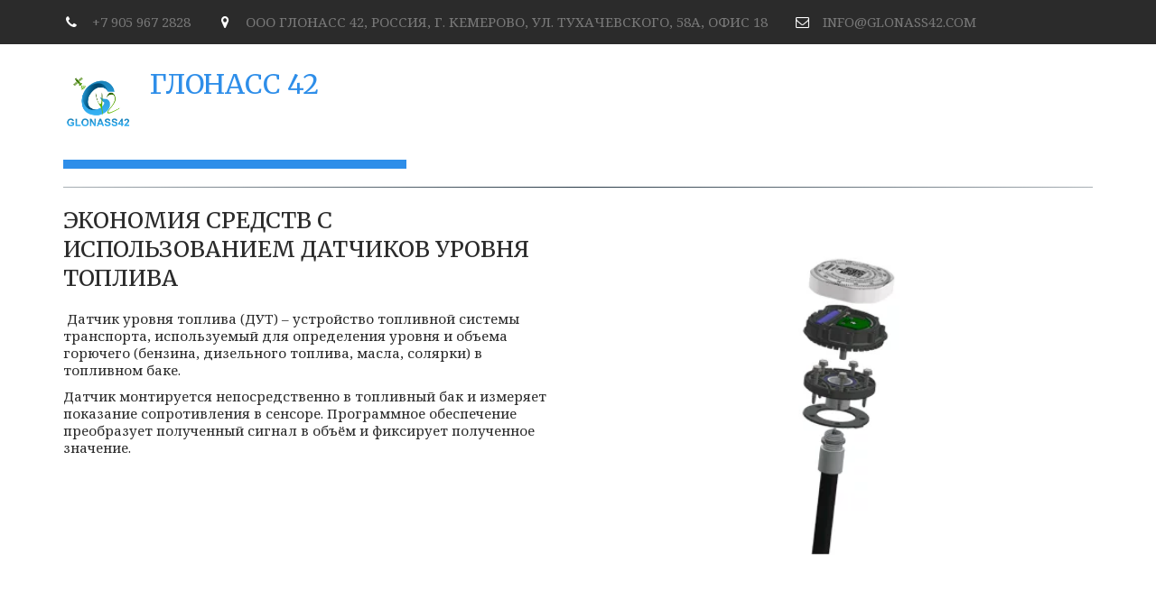

--- FILE ---
content_type: text/html; charset=utf-8
request_url: https://glonass42.com/dut
body_size: 10472
content:
<!DOCTYPE html>
<html lang="ru">
<head>
	<meta charset="utf-8" />
<meta http-equiv="X-UA-Compatible" content="IE=edge" />
<meta name="viewport" content="width=device-width, initial-scale=1.0, maximum-scale=5.0" />



	
	
	<title>Купить ДУТ Кемерово</title>
	
		<link rel="canonical" href="https://glonass42.com/dut">
	
	<meta name="description" content="Датчики уровня топлива и качества вождения &quot;Автосенсор&quot;- беспроводной, взрывозащищённый." />
	<meta name="keywords" content="дут, дуж, автосенсор" />
	<meta property="og:title" content="Купить ДУТ Кемерово" />
	
	
	
		
		
		
		<meta name="twitter:card" content="summary" />
		<meta property="og:type" content="website" />
		<meta property="og:description" content="Датчики уровня топлива и качества вождения &quot;Автосенсор&quot;- беспроводной, взрывозащищённый." />
		<meta property="og:url" content="https://glonass42.com/dut" />
	
	<link rel="shortcut icon" href="/favicon.ico?v=8976646256661593" type="image/x-icon">
	<script>
	window.developmentMode = false;
	
</script>
	
	
	<script defer src="/js/lib/modernizr-webp.js?v=2026_01_13T13_28_37_03_00_16d4ddba4841053bf25401d0d779a5b22ba8e2f3"></script><link rel="stylesheet" href="/css/devicePublish.min.css?v=2026_01_13T13_28_37_03_00_16d4ddba4841053bf25401d0d779a5b22ba8e2f3"><link rel="stylesheet" href="/css/lib/bootstrap.min.css?v=2026_01_13T13_28_37_03_00_16d4ddba4841053bf25401d0d779a5b22ba8e2f3"><link rel="stylesheet" href="/css/lib/animate.min.css?v=2026_01_13T13_28_37_03_00_16d4ddba4841053bf25401d0d779a5b22ba8e2f3"><script async src="/js/ulib/performance.js?v=2026_01_13T13_28_37_03_00_16d4ddba4841053bf25401d0d779a5b22ba8e2f3"></script>
		
	<link rel="stylesheet" href="/sitecss/srcset-5a0a90ae216d2c7e3f0f5d62-all.css?v=51">
	
	
		
		
			
				<!-- htmlmin:ignore -->
					<style>
  #body.g-theme-site-3 #body-fict [data-theme-block*='"desktop":"g-theme-block-1"'] .ul-w-mainmenu-nav .ul-w-mainmenu-nasted .ul-w-mainmenu-item, #body.g-theme-site-3 #body-fict [data-theme-block*='"desktop":"g-theme-block-1"'] .ul-w-mainmenu-nav .ul-w-mainmenu-nested .ul-w-mainmenu-item, #body.g-theme-site-3 #body-fict [data-theme-block*='"desktop":"g-theme-block-1"'] .ul-w-mainmenu-nav .ul-w-mainmenu-toggle-nasted .ul-w-mainmenu-item, #body.g-theme-site-3 #body-fict [data-theme-block*='"desktop":"g-theme-block-1"'] .ul-w-mainmenu-nav .ul-w-mainmenu-toggle-nested .ul-w-mainmenu-item {
    background-color: rgba(255, 255, 255, 0.9) !important;
}
#body.g-theme-site-3 #body-fict .g-theme-block-1 .ul-w-mainmenu-nav>.ul-w-mainmenu-item>a, #body.g-theme-site-3 #body-fict .g-theme-block-1 .ul-w-mainmenu-nav>.ul-w-mainmenu-toggle>a {
    color: #000;
}  
@media (max-width: 768px){

#body.g-theme-site-3 #body-fict .g-theme-block-1 .ul-w-mainmenu-nav .ul-w-mainmenu-item>a {
    -webkit-transition: .3s all ease;
    -moz-transition: .3s all ease;
    -ms-transition: .3s all ease;
    -o-transition: .3s all ease;
    transition: .3s all ease;
    color: #2b2b2b;
  }}
</style>
				<!-- htmlmin:ignore -->
			
		
		
	

	
	
	
	
		<link rel="preload" as="style" href="/sitecss/typography.css?v=51" onload="this.onload=null;this.rel='stylesheet'">
		<noscript><link rel="stylesheet" href="/sitecss/typography.css?v=51"></noscript>
	
	
		<link rel="preload" as="style" id="dist-version-css" href="/dist-version/css/pub.v1.css?v=2026_01_13T13_28_37_03_00_16d4ddba4841053bf25401d0d779a5b22ba8e2f3" onload="this.onload=null;this.rel='stylesheet'">
		<noscript><link rel="stylesheet" href="/dist-version/css/pub.v1.css?v=2026_01_13T13_28_37_03_00_16d4ddba4841053bf25401d0d779a5b22ba8e2f3"></noscript>
	

	<script>
		(() => {
			if (matchMedia('screen and (min-width : 992px)').matches) {
				document.write(`<link 
					rel="stylesheet"
					
					data-device="desktop"
					class="styleLink"
					href="/templates/c_bestcars/css/main-g-theme-site-3-desktop.css"
				/>`);
			}
			if (matchMedia('screen and (min-width: 768px) and (max-width: 991px)').matches) {
				document.write(`<link 
					rel="stylesheet"
					
					data-device="tablet"
					class="styleLink"
					href="/templates/c_bestcars/css/main-g-theme-site-3-tablet.css"
				/>`);
			}
			if (matchMedia('screen and (max-width : 768px)').matches) {
				document.write(`<link 
					rel="stylesheet"
					
					data-device="phone"
					class="styleLink"
					href="/templates/c_bestcars/css/main-g-theme-site-3-phone.css"
				/>`);
			}
		})();
	</script>

	<style data-styled="true" data-styled-version="5.0.1"></style><style data-styled="true" data-styled-version="5.0.1"></style><style data-styled="true" data-styled-version="5.0.1"></style><style data-styled="true" data-styled-version="5.0.1"></style><style data-styled="true" data-styled-version="5.0.1"></style><style data-styled="true" data-styled-version="5.0.1"></style><style data-styled="true" data-styled-version="5.0.1"></style>

</head>
<body>
	
	
	
	<div id="main">
		<div id="body" class="g-theme-site-3" data-mode="published" data-site-theme="g-theme-site-3">
			<div
				id="body-fict"
				class="g-theme-block-1 ul-page-common-dut"
				data-theme-block='{"desktop":"g-theme-block-1", "tablet":"g-theme-block-1", "phone":"g-theme-block-1"}'
				data-block_theme="g-theme-block-1"
				style=""
				data-parallax="none"
			>
				
				



<header  class="
					js-hidden-device-element hidden-elements-device "data-device-hidden='{"desktop":false,"tablet":false,"phone":false}' data-theme-block='{"desktop":"g-theme-block-1","tablet":"g-theme-block-1","phone":"g-theme-block-1"}'>
   <div class="contact-bar">
        <div class="container">          
          <div class="pull-left">
            <div class="top-widget-bar">
                <div  itemscope="" id="ul-id-contacts-top" class="ul-widget ul-w-contacts" data-device-hidden="{&quot;desktop&quot;:false,&quot;phone&quot;:false,&quot;tablet&quot;:false}" data-widget="contacts" data-controls="e">



<div
	id="id-contacts-schema-item"
	itemprop="itemReviewed"
	class="ul-w-contacts-design1 ul-w-contacts-custom-design1"
	itemscope itemtype="http://schema.org/Organization" 
>
	<meta itemprop="name" content="ГЛОНАСС 42­­­­­­­­">
	
	
		
		<!-- ============== LAYOUT 1 ============== -->
		
			<div class="ul-w-contacts-item" data-item-id="146a02c1-348e-4eca-9c38-b3d4359c2d8c">
				<div class="ul-w-contacts-list">
					
					
						<ul>
							
								<li class="ul-w-contacts-f-phone normal"
									
								>
									
									
									<a id="ul-w-contacts-phoneLink" class="ul-w-contacts-phoneLink" href="tel:+79059672828"><span itemprop="telephone"><span>+7 905 967 2828</span></span></a>
									
									
								</li>
							
								<li class="ul-w-contacts-f-address normal"
									itemprop="address" itemscope itemtype="http://schema.org/PostalAddress"
								>
									
									
									<span>ООО ГЛОНАСС 42</span>,&nbsp;<span itemprop="addressCountry">Россия</span>,&nbsp;<span itemprop="addressLocality">г. Кемерово</span>,&nbsp;<span itemprop="streetAddress">ул. Тухачевского, 58А</span>,&nbsp;<span>офис 18</span>
									
									
								</li>
							
								<li class="ul-w-contacts-f-email normal"
									
								>
									
									
									<a href="mailto:info@glonass42.com"><span itemprop="email">info@glonass42.com</span></a>
									
									
								</li>
							
						</ul>
					
				</div>
				
			</div>
		
		<!-- ============== LAYOUT 1 ============== -->
	
</div>
</div>
            </div>              
          </div>
          <div class="pull-right">
              <div class="top-social-bar">
                       
              </div>                  
          </div>    
        </div>
    </div>    

	<div class="l-top">
		<div class="container">
			<div class="logo-head col-xs-12 col-sm-12 col-md-5 col-lg-4">
          <div  data-icon-set="" id="ul-id-icon-siteLogo" class="ul-widget ul-widget-icon text-left" data-device-hidden="{&quot;desktop&quot;:false,&quot;phone&quot;:false,&quot;tablet&quot;:false}" data-widget="icon" data-controls="e">





	
		
		
	
			 
					<picture><source type="image/webp" media="(min-width: 1366px)" srcset="/__scale/uploads/s/1/s/e/1sewmxis8erh/img/full_gUR4uAmq.png?quality=85&width=76&webp=1, /__scale/uploads/s/1/s/e/1sewmxis8erh/img/full_gUR4uAmq.png?quality=85&width=152&webp=1 2x" ><source  media="(min-width: 1366px)" srcset="/__scale/uploads/s/1/s/e/1sewmxis8erh/img/full_gUR4uAmq.png?quality=85&width=76, /__scale/uploads/s/1/s/e/1sewmxis8erh/img/full_gUR4uAmq.png?quality=85&width=152 2x" ><source type="image/webp" media="(min-width: 1170px)" srcset="/__scale/uploads/s/1/s/e/1sewmxis8erh/img/full_gUR4uAmq.png?quality=85&width=76&webp=1, /__scale/uploads/s/1/s/e/1sewmxis8erh/img/full_gUR4uAmq.png?quality=85&width=152&webp=1 2x" ><source  media="(min-width: 1170px)" srcset="/__scale/uploads/s/1/s/e/1sewmxis8erh/img/full_gUR4uAmq.png?quality=85&width=76, /__scale/uploads/s/1/s/e/1sewmxis8erh/img/full_gUR4uAmq.png?quality=85&width=152 2x" ><source type="image/webp" media="(min-width: 992px)" srcset="/__scale/uploads/s/1/s/e/1sewmxis8erh/img/full_gUR4uAmq.png?quality=85&width=76&webp=1, /__scale/uploads/s/1/s/e/1sewmxis8erh/img/full_gUR4uAmq.png?quality=85&width=152&webp=1 2x" ><source  media="(min-width: 992px)" srcset="/__scale/uploads/s/1/s/e/1sewmxis8erh/img/full_gUR4uAmq.png?quality=85&width=76, /__scale/uploads/s/1/s/e/1sewmxis8erh/img/full_gUR4uAmq.png?quality=85&width=152 2x" ><source type="image/webp" media="(min-width: 768px)" srcset="/__scale/uploads/s/1/s/e/1sewmxis8erh/img/full_gUR4uAmq.png?quality=85&width=76&webp=1, /__scale/uploads/s/1/s/e/1sewmxis8erh/img/full_gUR4uAmq.png?quality=85&width=152&webp=1 2x" ><source  media="(min-width: 768px)" srcset="/__scale/uploads/s/1/s/e/1sewmxis8erh/img/full_gUR4uAmq.png?quality=85&width=76, /__scale/uploads/s/1/s/e/1sewmxis8erh/img/full_gUR4uAmq.png?quality=85&width=152 2x" ><source type="image/webp" media="(min-width: 576px)" srcset="/__scale/uploads/s/1/s/e/1sewmxis8erh/img/full_gUR4uAmq.png?quality=85&width=76&webp=1, /__scale/uploads/s/1/s/e/1sewmxis8erh/img/full_gUR4uAmq.png?quality=85&width=152&webp=1 2x" ><source  media="(min-width: 576px)" srcset="/__scale/uploads/s/1/s/e/1sewmxis8erh/img/full_gUR4uAmq.png?quality=85&width=76, /__scale/uploads/s/1/s/e/1sewmxis8erh/img/full_gUR4uAmq.png?quality=85&width=152 2x" ><source type="image/webp" media="(min-width: 480px)" srcset="/__scale/uploads/s/1/s/e/1sewmxis8erh/img/full_gUR4uAmq.png?quality=85&width=76&webp=1, /__scale/uploads/s/1/s/e/1sewmxis8erh/img/full_gUR4uAmq.png?quality=85&width=152&webp=1 2x" ><source  media="(min-width: 480px)" srcset="/__scale/uploads/s/1/s/e/1sewmxis8erh/img/full_gUR4uAmq.png?quality=85&width=76, /__scale/uploads/s/1/s/e/1sewmxis8erh/img/full_gUR4uAmq.png?quality=85&width=152 2x" ><source type="image/webp" media="(min-width: 360px)" srcset="/__scale/uploads/s/1/s/e/1sewmxis8erh/img/full_gUR4uAmq.png?quality=85&width=76&webp=1, /__scale/uploads/s/1/s/e/1sewmxis8erh/img/full_gUR4uAmq.png?quality=85&width=152&webp=1 2x" ><source  media="(min-width: 360px)" srcset="/__scale/uploads/s/1/s/e/1sewmxis8erh/img/full_gUR4uAmq.png?quality=85&width=76, /__scale/uploads/s/1/s/e/1sewmxis8erh/img/full_gUR4uAmq.png?quality=85&width=152 2x" > <img class="icon-generator-effects ul-w-icon-size-72" src="/uploads/s/1/s/e/1sewmxis8erh/img/full_gUR4uAmq.png" loading="lazy" decoding="async" /></picture>
			
		
	

		
	

</div>
				  <div  spellcheck="false" placeholder="_" data-tag="span" data-widget="header" id="ul-id-header-siteName" class="ul-widget ul-widget-wysivig-header" data-device-hidden="{&quot;desktop&quot;:false,&quot;phone&quot;:false,&quot;tablet&quot;:false}" data-controls="e"><div spellcheck="false">
	<div class="ul-header-editor clearfix ul-header-wrap" placeholder="placeholder" style="outline:none; word-wrap: break-word; margin: 0 5px">
		
			<span class="ul-w-header-span h1"><span class="g-color-text-3">ГЛОНАСС 42</span><br></span><h1>­<span class="g-color-text-3">­</span><span class="g-color-text-2">­</span>­­<span class="g-color-text-2">­</span><span class="g-color-text-3">­</span>­</h1>
		
	</div>
</div>
</div>
			</div>
            <div class="menu-head col-xs-12 col-sm-12 col-md-7 col-lg-8">
			    <div  data-fixed="true" data-bgColor="0" data-bgtransparent="100" data-version="1" id="ul-id-mainmenu-main" class="ul-widget ul-w-mainmenu" data-device-hidden="{&quot;desktop&quot;:false,&quot;phone&quot;:false,&quot;tablet&quot;:false}" data-widget="mainmenu" data-controls="e">

	<div class="ul-w-mainmenu-showButton">
		<span></span>
		<span></span>
		<span></span>
	</div>
	<div class="ul-w-mainmenu-nav" style="opacity: 0;">
		 <div class="ul-w-mainmenu-item "> <a  class="normal js-w-mainmenu ul-w-mainmenu-item-link" href ="/" data-type="page" target="_self">Главная</a></div> <div class="ul-w-mainmenu-item  ul-w-mainmenu-have-nasted  ul-w-mainmenu-have-nested"> <a  class="normal js-w-mainmenu ul-w-mainmenu-item-link" href ="/" data-type="page" target="_self">Система мониторинга</a><div class="ul-w-mainmenu-nested"> <div class="ul-w-mainmenu-item "> <a  class="normal js-w-mainmenu ul-w-mainmenu-item-link" href="https://www.geliospro.ru" data-type="external" target="_blank">Gelios Hosting</a></div> <div class="ul-w-mainmenu-item "> <a  class="normal js-w-mainmenu ul-w-mainmenu-item-link" href="https://hosting.glonasssoft.ru/login" data-type="external" target="_self">ГЛОНАССофт</a></div></div></div> <div class="ul-w-mainmenu-item  ul-w-mainmenu-have-nasted  ul-w-mainmenu-have-nested"> <a  class="normal js-w-mainmenu ul-w-mainmenu-item-link" href ="/services" data-type="page" target="_self">Оборудование</a><div class="ul-w-mainmenu-nested"> <div class="ul-w-mainmenu-item "> <a  class="normal js-w-mainmenu ul-w-mainmenu-item-link" href ="/tracking_2" data-type="page" target="_self">Мониторинг транспорта</a></div></div></div> <div class="ul-w-mainmenu-item "> <a  class="normal js-w-mainmenu ul-w-mainmenu-item-link" href ="/news" data-type="page" target="_self">Новости</a></div> <div class="ul-w-mainmenu-item "> <a  class="normal js-w-mainmenu ul-w-mainmenu-item-link" href ="/clients" data-type="page" target="_self">Партнеры</a></div> <div class="ul-w-mainmenu-item "> <a  class="normal js-w-mainmenu ul-w-mainmenu-item-link" href ="/suppliers" data-type="page" target="_self">Поставщики</a></div> <div class="ul-w-mainmenu-item "> <a  class="normal js-w-mainmenu ul-w-mainmenu-item-link" href ="/clients" data-type="page" target="_self">Клиенты</a></div> <div class="ul-w-mainmenu-item "> <a  class="normal js-w-mainmenu ul-w-mainmenu-item-link" href ="/contacts" data-type="page" target="_self">Контакты</a></div> <div class="ul-w-mainmenu-item "> <a  class="normal js-w-mainmenu ul-w-mainmenu-item-link" href ="/about" data-type="page" target="_self">О компании</a></div> <div class="ul-w-mainmenu-item "> <a  class="normal js-w-mainmenu ul-w-mainmenu-item-link" href ="/__privacy_policy" data-type="page" target="_self">Политика конфиденциальности</a></div><div class="ul-w-mainmenu-toggle-button"><span></span><span></span><span></span></div>
		<div class="ul-w-mainmenu-toggle">
			<a class="ul-w-mainmenu-toggle-more normal">Еще</a>
			<div class="ul-w-mainmenu-toggle-nasted"></div>
		</div>
	</div>




</div>
            </div>
        </div>
    </div>
</header>

<div id="ul-content">
	
			<div  id="ul-id-5-6" style="" data-floating="" data-custom-classes="[]" data-theme="g-theme-block-0" data-theme-block="{&quot;desktop&quot;:&quot;g-theme-block-1&quot;,&quot;tablet&quot;:&quot;g-theme-block-1&quot;,&quot;phone&quot;:&quot;g-theme-block-1&quot;}" data-device-hidden="{&quot;desktop&quot;:false,&quot;tablet&quot;:false,&quot;phone&quot;:false}" data-vertical-align="0" data-bgtype="color" data-auto_height="true" data-symbol="{&quot;enabled&quot;:false,&quot;sourceBlockId&quot;:&quot;&quot;,&quot;forAllPages&quot;:false,&quot;linkedPages&quot;:[],&quot;symbolBlockPosition&quot;:&quot;header&quot;}" data-position-desktop="LT" data-position-tablet="LT" data-position-phone="LT" class="ul-container hidden-elements-device js-hidden-device-element   g-theme-block-0 g-theme-block-1 srcset-block-46e6a49d324c50a5f8c627466521a62c " >
				<div class="ul-shadow-block-overlay js-block-shadow"></div>
				<div class=" container js-block-container">
					<div id="ul-id-5-7" class="row ul-row"><div id="ul-id-5-8" class="col ul-col col-xs-12 col-sm-12 col-md-12">
					
					<div
					
					
					id="ul-id-5-9" class="ul-widget  " type="border" data-device-hidden='{"desktop":false,"phone":false,"tablet":false}'>
					<div class="ul-w-border"><div class="hr ul-widget-border-style1"> </div></div>
					</div></div></div><div id="ul-id-5-13" class="row ul-row"><div id="ul-id-5-14" class="col ul-col col-xs-12 col-sm-12 col-md-6">
					
					<div
					
					
					id="ul-id-5-15" class="ul-widget  " type="wysiwyg" data-device-hidden='{"desktop":false,"phone":false,"tablet":false}'>
					<div id="ul-id-5-15" class="sc-AxjAm StDqM ul-widget-wysiwyg "><div class="DraftEditor-root"><div class="DraftEditor-editorContainer"><div class="public-DraftEditor-content" contenteditable="false" spellcheck="false" style="outline:none;user-select:text;-webkit-user-select:text;white-space:pre-wrap;word-wrap:break-word"><div data-contents="true"><h3 class="_17fgIIn___block h3" data-block="true" data-editor="3tc2m" data-offset-key="2g7qq-0-0"><div data-offset-key="2g7qq-0-0" class="public-DraftStyleDefault-block public-DraftStyleDefault-ltr"><span data-offset-key="2g7qq-0-0"><span data-text="true">Экономия средств с использованием датчиков уровня топлива</span></span></div></h3><div class="_17fgIIn___block normal" data-block="true" data-editor="3tc2m" data-offset-key="fdk1m-0-0"><div data-offset-key="fdk1m-0-0" class="public-DraftStyleDefault-block public-DraftStyleDefault-ltr"><span data-offset-key="fdk1m-0-0"><span data-text="true"> Датчик уровня топлива (ДУТ) – устройство топливной системы транспорта, используемый для определения уровня и объема горючего (бензина, дизельного топлива, масла, солярки) в топливном баке.</span></span></div></div><div class="_17fgIIn___block normal" data-block="true" data-editor="3tc2m" data-offset-key="b9114-0-0"><div data-offset-key="b9114-0-0" class="public-DraftStyleDefault-block public-DraftStyleDefault-ltr"><span data-offset-key="b9114-0-0"><span data-text="true">Датчик монтируется непосредственно в топливный бак и измеряет показание сопротивления в сенсоре. Программное обеспечение преобразует полученный сигнал в объём и фиксирует полученное значение. </span></span></div></div></div></div></div></div></div>
					</div></div><div id="ul-id-5-16" class="col ul-col col-xs-12 col-sm-12 col-md-6"><div  data-widget="imagezoom" data-options="{&quot;label&quot;:false,&quot;event&quot;:false,&quot;click&quot;:&quot;lightbox&quot;,&quot;altPosition&quot;:&quot;invisible&quot;,&quot;blank&quot;:&quot;_blank&quot;,&quot;proportion&quot;:true}" id="ul-id-5-17" class="ul-widget ul-w-imagezoom" data-device-hidden="{&quot;desktop&quot;:false,&quot;phone&quot;:false,&quot;tablet&quot;:false}" data-controls="mer">

<div 
	class="ul-w-wrap ul-w-imagezoom-type-none  ul-imagezoom-published"
	
	itemscope itemtype="http://schema.org/ImageObject"
>
	
	<div 
		class="ul-w-wrap ul-w-imagezoom-type-none  ul-imagezoom-published"
		
		itemscope itemtype="http://schema.org/ImageObject"
	>
		
		<div class="ul-w-imagezoom-img-wrap">
			
			
			<div><div class="ul-picture-image-wrapper" style="max-width: 441.65625px"><div class="ul-picture-image-sizer" style="padding-top: 100.75376884422111%;"></div><picture><source type="image/webp" media="(min-width: 1366px)" srcset="/__scale/uploads/s/1/s/e/1sewmxis8erh/img/autocrop/724386bfda7b79ad1778b475981675d0.png?quality=85&width=398&webp=1" ><source  media="(min-width: 1366px)" srcset="/__scale/uploads/s/1/s/e/1sewmxis8erh/img/autocrop/724386bfda7b79ad1778b475981675d0.png?quality=85&width=398" ><source type="image/webp" media="(min-width: 1170px)" srcset="/__scale/uploads/s/1/s/e/1sewmxis8erh/img/autocrop/724386bfda7b79ad1778b475981675d0.png?quality=85&width=398&webp=1" ><source  media="(min-width: 1170px)" srcset="/__scale/uploads/s/1/s/e/1sewmxis8erh/img/autocrop/724386bfda7b79ad1778b475981675d0.png?quality=85&width=398" ><source type="image/webp" media="(min-width: 992px)" srcset="/__scale/uploads/s/1/s/e/1sewmxis8erh/img/autocrop/724386bfda7b79ad1778b475981675d0.png?quality=85&width=398&webp=1" ><source  media="(min-width: 992px)" srcset="/__scale/uploads/s/1/s/e/1sewmxis8erh/img/autocrop/724386bfda7b79ad1778b475981675d0.png?quality=85&width=398" ><source type="image/webp" media="(min-width: 768px)" srcset="/__scale/uploads/s/1/s/e/1sewmxis8erh/img/autocrop/724386bfda7b79ad1778b475981675d0.png?quality=85&width=398&webp=1" ><source  media="(min-width: 768px)" srcset="/__scale/uploads/s/1/s/e/1sewmxis8erh/img/autocrop/724386bfda7b79ad1778b475981675d0.png?quality=85&width=398" ><source type="image/webp" media="(min-width: 360px)" srcset="/__scale/uploads/s/1/s/e/1sewmxis8erh/img/autocrop/724386bfda7b79ad1778b475981675d0.png?quality=85&width=360&webp=1, /__scale/uploads/s/1/s/e/1sewmxis8erh/img/autocrop/724386bfda7b79ad1778b475981675d0.png?quality=85&width=398&webp=1 2x" ><source  media="(min-width: 360px)" srcset="/__scale/uploads/s/1/s/e/1sewmxis8erh/img/autocrop/724386bfda7b79ad1778b475981675d0.png?quality=85&width=360, /__scale/uploads/s/1/s/e/1sewmxis8erh/img/autocrop/724386bfda7b79ad1778b475981675d0.png?quality=85&width=398 2x" > <img alt="ДУТ-КВ-02" title="Датчик уровня топлива" data-lightbox="/uploads/s/1/s/e/1sewmxis8erh/img/full_yrVJSrlQ.png" itemprop="contentUrl" style="margin: 0 auto; display: block; width: 100%;" src="/uploads/s/1/s/e/1sewmxis8erh/img/autocrop/724386bfda7b79ad1778b475981675d0.png" loading="lazy" decoding="async" /></picture></div></div>
			
			
		
		</div>
		
	</div>
</div>
</div></div></div><div id="ul-id-5-18" class="row ul-row"><div id="ul-id-5-25" class="col ul-col col-xs-12 col-sm-12 col-md-6"><div  data-widget="imagezoom" data-options="{&quot;label&quot;:false,&quot;event&quot;:false,&quot;click&quot;:&quot;lightbox&quot;,&quot;altPosition&quot;:&quot;invisible&quot;,&quot;blank&quot;:&quot;_blank&quot;,&quot;proportion&quot;:true}" id="ul-id-5-22" class="ul-widget ul-w-imagezoom" data-device-hidden="{&quot;desktop&quot;:false,&quot;phone&quot;:false,&quot;tablet&quot;:false}" data-controls="mer">

<div 
	class="ul-w-wrap ul-w-imagezoom-type-none  ul-imagezoom-published"
	
	itemscope itemtype="http://schema.org/ImageObject"
>
	
	<div 
		class="ul-w-wrap ul-w-imagezoom-type-none  ul-imagezoom-published"
		
		itemscope itemtype="http://schema.org/ImageObject"
	>
		
		<div class="ul-w-imagezoom-img-wrap">
			
			
			<div><div class="ul-picture-image-wrapper" style="max-width: 395px"><div class="ul-picture-image-sizer" style="padding-top: 73.16455696202532%;"></div><picture><source type="image/webp" media="(min-width: 1366px)" srcset="/__scale/uploads/s/1/s/e/1sewmxis8erh/img/autocrop/2975d1d8c213c5b919b4cfaa7c33cd5f.png?quality=85&width=395&webp=1" ><source  media="(min-width: 1366px)" srcset="/__scale/uploads/s/1/s/e/1sewmxis8erh/img/autocrop/2975d1d8c213c5b919b4cfaa7c33cd5f.png?quality=85&width=395" ><source type="image/webp" media="(min-width: 1170px)" srcset="/__scale/uploads/s/1/s/e/1sewmxis8erh/img/autocrop/2975d1d8c213c5b919b4cfaa7c33cd5f.png?quality=85&width=395&webp=1" ><source  media="(min-width: 1170px)" srcset="/__scale/uploads/s/1/s/e/1sewmxis8erh/img/autocrop/2975d1d8c213c5b919b4cfaa7c33cd5f.png?quality=85&width=395" ><source type="image/webp" media="(min-width: 992px)" srcset="/__scale/uploads/s/1/s/e/1sewmxis8erh/img/autocrop/2975d1d8c213c5b919b4cfaa7c33cd5f.png?quality=85&width=395&webp=1" ><source  media="(min-width: 992px)" srcset="/__scale/uploads/s/1/s/e/1sewmxis8erh/img/autocrop/2975d1d8c213c5b919b4cfaa7c33cd5f.png?quality=85&width=395" ><source type="image/webp" media="(min-width: 768px)" srcset="/__scale/uploads/s/1/s/e/1sewmxis8erh/img/autocrop/2975d1d8c213c5b919b4cfaa7c33cd5f.png?quality=85&width=395&webp=1" ><source  media="(min-width: 768px)" srcset="/__scale/uploads/s/1/s/e/1sewmxis8erh/img/autocrop/2975d1d8c213c5b919b4cfaa7c33cd5f.png?quality=85&width=395" ><source type="image/webp" media="(min-width: 360px)" srcset="/__scale/uploads/s/1/s/e/1sewmxis8erh/img/autocrop/2975d1d8c213c5b919b4cfaa7c33cd5f.png?quality=85&width=360&webp=1, /__scale/uploads/s/1/s/e/1sewmxis8erh/img/autocrop/2975d1d8c213c5b919b4cfaa7c33cd5f.png?quality=85&width=395&webp=1 2x" ><source  media="(min-width: 360px)" srcset="/__scale/uploads/s/1/s/e/1sewmxis8erh/img/autocrop/2975d1d8c213c5b919b4cfaa7c33cd5f.png?quality=85&width=360, /__scale/uploads/s/1/s/e/1sewmxis8erh/img/autocrop/2975d1d8c213c5b919b4cfaa7c33cd5f.png?quality=85&width=395 2x" > <img alt="gas tank" title="Тарировка топливного бака" data-lightbox="/uploads/s/1/s/e/1sewmxis8erh/img/lYu3zh51.png" itemprop="contentUrl" style="margin: 0 auto; display: block; width: 100%;" src="/uploads/s/1/s/e/1sewmxis8erh/img/autocrop/2975d1d8c213c5b919b4cfaa7c33cd5f.png" loading="lazy" decoding="async" /></picture></div></div>
			
			
		
		</div>
		
	</div>
</div>
</div></div><div id="ul-id-5-19" class="col ul-col col-xs-12 col-sm-12 col-md-6">
					
					<div
					
					
					id="ul-id-5-20" class="ul-widget  " type="wysiwyg" data-device-hidden='{"desktop":false,"phone":false,"tablet":false}'>
					<div id="ul-id-5-20" class="sc-AxjAm StDqM ul-widget-wysiwyg "><div class="DraftEditor-root"><div class="DraftEditor-editorContainer"><div class="public-DraftEditor-content" contenteditable="false" spellcheck="false" style="outline:none;user-select:text;-webkit-user-select:text;white-space:pre-wrap;word-wrap:break-word"><div data-contents="true"><div class="_17fgIIn___block normal" data-block="true" data-editor="144h2" data-offset-key="7ge3p-0-0"><div data-offset-key="7ge3p-0-0" class="public-DraftStyleDefault-block public-DraftStyleDefault-ltr"><span data-offset-key="7ge3p-0-0"><span data-text="true">Для наиболее точного отслеживания расхода горючего установка датчика сопровождается тарировкой топливного бака. </span></span></div></div><div class="_17fgIIn___block normal" data-block="true" data-editor="144h2" data-offset-key="1s4n1-0-0"><div data-offset-key="1s4n1-0-0" class="public-DraftStyleDefault-block public-DraftStyleDefault-ltr"><span data-offset-key="1s4n1-0-0"><span data-text="true">Тарировка предполагает измерение датчиком определённого (в зависимости от габаритов бака) объёма горючего. Топливо равными порциями заливается в бак, после чего в ПО делается отметка об изменении его уровня. Повторить такую процедуру необходимо не менее 20 раз, чтобы минимизировать погрешности при дальнейшей эксплуатации. После этого датчик готов к работе. </span></span></div></div><div class="_17fgIIn___block normal" data-block="true" data-editor="144h2" data-offset-key="51k5u-0-0"><div data-offset-key="51k5u-0-0" class="public-DraftStyleDefault-block public-DraftStyleDefault-ltr"><span data-offset-key="51k5u-0-0"><span data-text="true">Отслеживание уровня топлива происходит путём отправления данных с транспорта на сервер. Во время движения датчик передаёт данные не реже, чем 1 раз в 30 секунд, что позволяет в режиме реального времени оценивать ситуацию. </span></span></div></div><div class="_17fgIIn___block normal" data-block="true" data-editor="144h2" data-offset-key="1o9ss-0-0"><div data-offset-key="1o9ss-0-0" class="public-DraftStyleDefault-block public-DraftStyleDefault-ltr"><span data-offset-key="1o9ss-0-0"><span data-text="true">«Обойти» ДУТ нельзя, так как любая попытка воздействия на датчик фиксируется в программном обеспечении. Можно легко установить время незаконного действия с точностью до минуты. Кроме того, все </span></span><span data-offset-key="1o9ss-0-1" style="font-weight:bold"><span data-text="true">данные хранятся на сервере в течении 400 дней</span></span><span data-offset-key="1o9ss-0-2"><span data-text="true">. </span></span></div></div><div class="_17fgIIn___block normal" data-block="true" data-editor="144h2" data-offset-key="9m0db-0-0"><div data-offset-key="9m0db-0-0" class="public-DraftStyleDefault-block public-DraftStyleDefault-ltr"><span data-offset-key="9m0db-0-0"><span data-text="true">Наши клиенты, полностью оборудовавшие свои автопарки датчиками уровня топлива, отмечают, что расходы на топливо сразу значительно снизились. Всего 1 квартал использование ДУТов не только полностью окупилось, но и позволил остаться «в плюсе». </span></span></div></div></div></div></div></div></div>
					</div></div></div><div id="ul-id-5-26" class="row ul-row"><div id="ul-id-5-27" class="col ul-col col-xs-12 col-sm-12 col-md-12">
					
					<div
					
					
					id="ul-id-5-28" class="ul-widget  " type="border" data-device-hidden='{"desktop":false,"phone":false,"tablet":false}'>
					<div class="ul-w-border"><div class="hr ul-widget-border-style1"> </div></div>
					</div></div></div><div id="ul-id-5-29" class="row ul-row"><div id="ul-id-5-30" class="col ul-col col-xs-12 col-sm-12 col-md-12"><div  data-widget="price" id="ul-id-5-31" class="ul-widget ul-w-price ul-w-price-custom-horizontal ul-w-price-horizontal" data-device-hidden="{&quot;desktop&quot;:false,&quot;phone&quot;:false,&quot;tablet&quot;:false}" data-controls="mer">




	<table class="ul-w-price-table">
		<thead class="ul-w-price-table-head">
			<tr>
				
				<td  class="note" >Название </td>
				
					<td  class="note" >Описание</td>
				
				
				
				
				<td  class="note" >Цена</td>
				
					<td></td>
				
				
			</tr>
		</thead>
		<tbody class="ul-w-price-table-body">
		
			
			<tr  itemscope itemtype="http://schema.org/Product">
				
				<td  class="ul-w-price-item-name normal" itemprop="name">Датчик контроля уровня топлива и качества вождения автотехники ДУТ-Р7 (беспроводной)<br></td>
				
					<td  class="ul-w-price-item-description normal" itemprop="description">Компактные размеры. Заменяемый источник питания. Увеличенная дальность связи.<br></td>
				
				
				
				
				<td  class="ul-w-price-item-price normal" itemscope itemtype="http://schema.org/Offer" itemprop="offers">
					5 833 руб.
					
						<meta itemprop="price" content="5833">
						
							<meta itemprop="priceCurrency" content="RUB">
						
					
				</td>
				
					<td class="ul-w-price-item-button">
						<a role="button" href="#=Xp-9j=59ace6688cee90297289a4d5"   class="ul-w-price-button ul-w-button1 middle">
							заказать
						</a>
					</td>
				
				
			</tr>
		
			
			<tr  itemscope itemtype="http://schema.org/Product">
				
				<td  class="ul-w-price-item-name normal" itemprop="name">Приёмник радиосигнала ПРС-02<br></td>
				
					<td  class="ul-w-price-item-description normal" itemprop="description">Предназначен для связи между датчиками с терминалами и устройствами по шине RS-485.<br></td>
				
				
				
				
				<td  class="ul-w-price-item-price normal" itemscope itemtype="http://schema.org/Offer" itemprop="offers">
					1 700 руб.
					
						<meta itemprop="price" content="1700">
						
							<meta itemprop="priceCurrency" content="RUB">
						
					
				</td>
				
					<td class="ul-w-price-item-button">
						<a role="button" href="#=Uy-3f=59ace6688cee90297289a4d5"   class="ul-w-price-button ul-w-button1 middle">
							заказать
						</a>
					</td>
				
				
			</tr>
		
		</tbody>
	</table>

</div></div></div><div id="ul-id-16-0" class="row ul-row"><div id="ul-id-16-1" class="col ul-col col-xs-12 col-sm-12 col-md-12">
					
					<div
					
					
					id="ul-id-16-2" class="ul-widget  " type="border" data-device-hidden='{"desktop":false,"phone":false,"tablet":false}'>
					<div class="ul-w-border"><div class="hr ul-widget-border-style1"> </div></div>
					</div></div></div>
				</div>
			</div>
		
</div>

<footer  class=" js-hidden-device-element hidden-elements-device
				" data-device-hidden='{"desktop":false,"tablet":false,"phone":false}' data-theme-block='{"desktop":"g-theme-block-1","tablet":"g-theme-block-1","phone":"g-theme-block-1"}'>
    <div class="footer-middle g-theme-block-4 " data-theme-block='{"desktop":"g-theme-block-4", "tablet":"g-theme-block-4", "phone":"g-theme-block-4"}'>
        <div class="container">
            <div class="row">
                <div class="col-md-4 col-xs-12">
                    <div class="logo-head">
                        
                        
                    </div>
                    
					
					<div
					
					
					id="ul-id-wysiwyg-footerabout" class="ul-widget  " type="wysiwyg" data-device-hidden='{"desktop":false,"phone":false,"tablet":false}'>
					<div id="ul-id-wysiwyg-footerabout" class="sc-AxjAm StDqM ul-widget-wysiwyg "><div class="DraftEditor-root"><div class="DraftEditor-editorContainer"><div class="public-DraftEditor-content" contenteditable="false" spellcheck="false" style="outline:none;user-select:text;-webkit-user-select:text;white-space:pre-wrap;word-wrap:break-word"><div data-contents="true"><div class="_17fgIIn___block normal" data-block="true" data-editor="3g9gi" data-offset-key="ch969-0-0"><div data-offset-key="ch969-0-0" class="public-DraftStyleDefault-block public-DraftStyleDefault-ltr"><span data-offset-key="ch969-0-0" style="color:#848484;text-decoration-color:#848484"><span data-text="true">Общество с ограниченной ответственностью «ГЛОНАСС 42»650003, Россия, Кемеровская область, город Кемерово, пр. Ленинградский, д.45б, кв.82 ИНН 4205327854 ОГРН 1164205063120 </span></span></div></div></div></div></div></div></div>
					</div>
                </div>
                <div class="col-md-4 col-xs-12">
                    
                    <div class="bot-social-bar">
                        
                    </div>
                </div>
                <div class="col-md-4 col-xs-12">
                    
                </div>
            </div>
        </div>
    </div>
<div class="footer-sub">
	<div class="container">
		<div class="pull-left">
			
		</div>
		<div class="pull-right">
		    <!-- 
					
					<div
					
					
					id="ul-id-wysiwyg-subscibe" class="ul-widget  " type="wysiwyg" data-device-hidden='{"desktop":false,"phone":false,"tablet":false}'>
					<div id="ul-id-wysiwyg-subscibe" class="sc-AxjAm StDqM ul-widget-wysivig ul-wysivig-editor "><h2 style="text-align: left;">Заголовок</h2><p style="text-align: left;">Вы можете выбрать <span style="font-style: italic">стиль текста</span>, его <span style="font-weight: bold">начертание</span> и <span class="g-color-text-3">цвет</span>…</p></div>
					</div> -->	
		</div>
	</div>
</div>
</footer>

				
				<div class="ul-col ul-absolute-widgets">
					
				</div>

				

			</div>
		</div>
	</div>
	
	
	
	
	<div
		id="upbutton-container"
		class="ul-upbutton"
		style=""
	>
		<div class="ul-upbutton-icon"></div>
	</div>

	
	
	
	
	
		<div id="js-captchaPublicKey" data-key="6LfX8f4SAAAAAFw7fF08_dNTAmDV61y_OqTK0a71" style="display: none;"></div>
	
	
	
	
	
	
	
	<script src="/js/lib/requirejs.min.js?v=2026_01_13T13_28_37_03_00_16d4ddba4841053bf25401d0d779a5b22ba8e2f3"></script>
	
	<script>window.cache = {"site":"glonass42","siteUrl":"glonass42","isMainLanding":null,"isULanding":false,"page":"dut","isPublished":false,"template":"c_bestcars","isExistCustomHtml":true,"isScaling":true,"scaleImages":{"images":"all","minDate":"2017-11-07T14:30:00.000Z","templates":null,"webp":1,"defaultQuality":85,"overrideQuality":null,"splitBy":"page","quality":85},"homeClusterDomain":"ukit.com","isRemove":{"header":false,"footer":false},"_hiddenWidgets":{"ul-id-feedBack-footerform":true,"ul-id-icon-siteLogo2":true,"ul-id-header-siteName2":true,"ul-id-wysiwyg-footerabout":false,"ul-id-wysiwyg-copyright1":true,"ul-id-social-bar2":true,"ul-id-contacts-top":false,"ul-id-social-bar":true,"ul-id-header-siteName":false,"ul-id-mainmenu-main":false,"ul-id-contacts-bottom":true},"publishedForm":{"maxFileSize":5,"maxFilesCount":20,"allowedMimeTypes":["^text/(plain)$","^image/(png|jpe?g|gif|bmp|x-bmp|x-ms-bmp)$","^application/(vnd.*document|msword|pdf|zip)$"]},"feedback":{"maxFileSize":24,"maxFilesCount":20,"allowedMimeTypes":["^text/(plain)$","^image/(png|jpe?g|gif|bmp|x-bmp|x-ms-bmp)$","^application/(vnd.*document|msword|pdf|zip)$"]},"orderForms":[],"backgroundParams":{"ul-id-5-6":{"desktop":{"bgtype":"color","theme":"g-theme-block-0"},"tablet":{"bgtype":"color","theme":"g-theme-block-0"},"phone":{"bgtype":"color","theme":"g-theme-block-0"}}},"googleMapsApiKey":"","yandexMapsApiKey":"","yandexMapsApiKeyEnabled":true,"isScreenshotMode":false,"googleEmbedMapsApiKey":"AIzaSyB4GqtZOXOKhesy1HXiMqZywF-F1bbQ_uc","animation":{"isEnabled":true,"excludedPages":[],"kind":"fadeIn","speed":1},"lazyLoad":{"enabled":true,"range":1,"enabledForWidgets":false},"isDynamicRequireConfEnabled":true,"imagezoom":{"i18n":{"all.of":"из"}}}</script>
	
	
	<script>
		window.VERSION = '2026_01_13T13_28_37_03_00_16d4ddba4841053bf25401d0d779a5b22ba8e2f3';
	</script>
	
		
			<script src="/js/requireConf.js?v=2026_01_13T13_28_37_03_00_16d4ddba4841053bf25401d0d779a5b22ba8e2f3"></script>
		
	
	
	<script>
		window.constructorMode = false;
		window.previewMode = false;
		window.backupPreviewMode = false;
		window.neowizardPreviewMode = false;
		window.cache.headerFooterTheme = "g-theme-block-0 g-theme-block-1";
		window.cache.isRequireConfLoaded = true;
		window.cache.isNewRequireConf = true;
		
	</script>
	
	
	
	<script>
	var widgetsData = [];
	
	function getSafeWidgetsData() {
		var base64 = "[base64]";
		
		if ( ! widgetsData.length ) {
			try {
				widgetsData = JSON.parse(decodeURIComponent(escape(window.atob(base64))));
			} catch(e) {}
		}
		
		return widgetsData;
	}
</script>
	
	
	
	<script>
		var widgetsDeps = {"contacts":"widget-contacts-view","feedBack":"widget-feedBack-view","icon":"widget-icon-view","imagezoom":"widget-imagezoom-view","mainmenu":"widget-mainmenu-view","price":"widget-price-view","social":"widget-social-view"};
		var widgetsDepsPaths = {"contacts":{"widget-contacts-view":"widgets/contacts/js/view","greenJs":{"viewName":"widget-contacts-view","viewPath":"widgets/contacts/js/view"}},"feedBack":{"widget-feedBack-view":"widgets/feedBack/js/view","greenJs":{"viewName":"widget-feedBack-view","viewPath":"widgets/feedBack/js/view"}},"icon":{"widget-icon-view":"widgets/icon/js/view","greenJs":{"viewName":"widget-icon-view","viewPath":"widgets/icon/js/view"}},"imagezoom":{"widget-imagezoom-view":"widgets/imagezoom/js/view","greenJs":{"viewName":"widget-imagezoom-view","viewPath":"widgets/imagezoom/js/view"}},"mainmenu":{"widget-mainmenu-view":"widgets/mainmenu/js/view","greenJs":{"viewName":"widget-mainmenu-green-view","viewPath":"widgets/mainmenu/js/greenView"}},"price":{"widget-price-view":"widgets/price/js/view"},"social":{"widget-social-view":"widgets/social/js/view","greenJs":{"viewName":"widget-social-view","viewPath":"widgets/social/js/view"}}};
		
		
	</script>

	
		<script>
			const state = {
				initial: true,
				desktop: false,
				tablet: false,
				phone: false,
			}
			window.onresize = resize;
	
			const currentDevice = document.querySelector('.styleLink').getAttribute('data-device');
			state[currentDevice] = true;
	
			function resize () {
				if(!state.initial) {
					if (matchMedia('screen and (min-width : 992px)').matches && !state.desktop) {
						addTagLinkToHead('/templates/c_bestcars/css/main-g-theme-site-3-desktop.css');
						state.desktop = true;
					}
					if (matchMedia('screen and (min-width: 768px) and (max-width: 991px)').matches && !state.tablet) {
						addTagLinkToHead('/templates/c_bestcars/css/main-g-theme-site-3-tablet.css')
						state.tablet = true;
					}
					if (matchMedia('screen and (max-width : 768px)').matches && !state.phone) {
						addTagLinkToHead('/templates/c_bestcars/css/main-g-theme-site-3-phone.css');
						state.phone = true;
					}
				}
				state.initial = false;
			}
	
			function addTagLinkToHead(href) {
				const isCecutient = false;
				const tagLink = document.createElement('link');
				tagLink.rel = 'stylesheet';
				tagLink.href = href;
				if (isCecutient) tagLink.class = 'js-style-main';
				document.head.appendChild(tagLink);
			}
		</script>
	

	
	
	
	
	
	
	
	
	
	
	
	

	
		
		
			
		
		
	
	
	<script async src="/js/lib/cssrelpreload.js?v=2026_01_13T13_28_37_03_00_16d4ddba4841053bf25401d0d779a5b22ba8e2f3"></script><script defer src="/js/ulib/critical.js?v=2026_01_13T13_28_37_03_00_16d4ddba4841053bf25401d0d779a5b22ba8e2f3"></script><script id="orderform-fallback" defer src="/js/ulib/orderForm.js?v=2026_01_13T13_28_37_03_00_16d4ddba4841053bf25401d0d779a5b22ba8e2f3"></script>
						<link rel="preload" as="style" href="/css/require/scroll-animation.css?v=2026_01_13T13_28_37_03_00_16d4ddba4841053bf25401d0d779a5b22ba8e2f3" onload="this.onload=null;this.rel='stylesheet'">
						<noscript><link rel="stylesheet" href="/css/require/scroll-animation.css?v=2026_01_13T13_28_37_03_00_16d4ddba4841053bf25401d0d779a5b22ba8e2f3"></noscript>
						<script defer src="/js/ulib/scroll-animation.js?v=2026_01_13T13_28_37_03_00_16d4ddba4841053bf25401d0d779a5b22ba8e2f3"></script><script defer src="/js/ulib/calcHeaderHeight.js?v=2026_01_13T13_28_37_03_00_16d4ddba4841053bf25401d0d779a5b22ba8e2f3"></script><script defer src="/js/ulib/upbutton.js?v=2026_01_13T13_28_37_03_00_16d4ddba4841053bf25401d0d779a5b22ba8e2f3"></script><script defer src="/js/ulib/backgroundBlockColor.js?v=2026_01_13T13_28_37_03_00_16d4ddba4841053bf25401d0d779a5b22ba8e2f3"></script><script async src="/js/ulib/headerFooter.js?v=2026_01_13T13_28_37_03_00_16d4ddba4841053bf25401d0d779a5b22ba8e2f3"></script><script src="/widgets/mainmenu/js/fixed.js?v=1768473523294" defer></script>
	
	
		<script>
	(function (w) {
		if ( ! w.analyticsHandlers) {
			w.analyticsHandlers = {};
		}
		
		
		
		w.analyticsHandler = function () {
			var
				args = Array.prototype.slice.call(arguments),
				counterPath = args.shift(),
				counterMethod = args.shift();

			// костыль перехода с ua на ga4 для клиентов
			if (counterPath.includes('siteGoogleAnalytics') && args.length > 0){
				const { event_name } = args[1];
				
				if (args[0] === 'send'){
					args[0] = 'event'
				} else {
					return
				}
				args[2] = {...args[1]}
				args[1] = event_name;
			}
			
			if (w.analyticsHandlers[counterPath]) {
				var
					counterHandler = window[w.analyticsHandlers[counterPath]];
				
				if (
					counterHandler &&
					typeof counterHandler === 'function'
				) {
					
					counterHandler.apply(counterHandler, args);
				
				} else if (
					counterHandler &&
					typeof counterHandler[counterMethod] === 'function'
				) {
					
					counterHandler[counterMethod].apply(counterHandler, args);
					
				}
			}
		};
		
		w.analyticsHandler.getCookie = function getCookie(e){var o=document.cookie.match(RegExp("(?:^|; )"+e.replace(/([\.$?*|{}\(\)\[\]\\\/\+^])/g,"\\$1")+"=([^;]*)"));return o?decodeURIComponent(o[1]):void 0};
		w.analyticsHandler.setCookie = function setCookie(e,o,t){t=t||{};var n=t.expires;if("number"==typeof n&&n){var i=new Date;i.setTime(i.getTime()+1e3*n),n=t.expires=i}n&&n.toUTCString&&(t.expires=n.toUTCString()),o=encodeURIComponent(o);var r=e+"="+o;for(var c in t){r+="; "+c;var a=t[c];a!==!0&&(r+="="+a)}document.cookie=r};
	})(window);
</script>
	
</body>
</html>


--- FILE ---
content_type: text/css; charset=utf-8
request_url: https://glonass42.com/sitecss/typography.css?v=51
body_size: 429
content:
@import url('https://fonts.googleapis.com/css?family=Merriweather:700,700i,400,400i&subset=cyrillic');
@import url('https://fonts.googleapis.com/css?family=Merriweather:700,700i,400,400i&subset=cyrillic');
@import url('https://fonts.googleapis.com/css?family=Noto+Serif:700,700i,400,400i&subset=cyrillic');
#body-fict h1 ,#body-fict .h1 ,#body-fict .h1 li ,#body-fict .ul-blog-post-content h1{font-family:'Merriweather', 'Georgia', 'serif' !important;font-size:45px !important;line-height:131% !important;}#body-fict h2 ,#body-fict .h2 ,#body-fict .h2 li ,#body-fict .ul-blog-post-content h2{font-family:'Merriweather', 'Georgia', 'serif' !important;font-size:33px !important;line-height:131% !important;}#body-fict h3 ,#body-fict .h3 ,#body-fict .h3 li ,#body-fict .ul-blog-post-content h3{font-family:'Merriweather', 'Georgia', 'serif' !important;font-size:25px !important;line-height:131% !important;}#body-fict h4 ,#body-fict .h4 ,#body-fict .h4 li ,#body-fict .ul-blog-post-content h4{font-family:'Merriweather', 'Georgia', 'serif' !important;font-size:16px !important;line-height:131% !important;}#body-fict p, #body-fict .normal, #body-fict .normal li, #body-fict li{font-family:'Noto Serif', 'Arial', 'sans-serif' !important;font-size:15px !important;line-height:128% !important;}#body-fict p.important, #body-fict .important, #body-fict h5, #body-fict h5 li{font-family:'Noto Serif', 'Arial', 'sans-serif' !important;font-size:19px !important;line-height:128% !important;}#body-fict p.note, #body-fict .note, #body-fict h6, #body-fict h6 li{font-family:'Noto Serif', 'Arial', 'sans-serif' !important;font-size:13px !important;line-height:128% !important;}#body-fict header .ul-header-editor h1, #body-fict header .ul-header-editor .h1, #body-fict footer .ul-header-editor h1, #body-fict footer .ul-header-editor .h1{font-family:'Merriweather', 'Georgia', 'serif' !important;font-size:30px !important;line-height:40px !important;}#body-fict .price-big{font-family:'Noto Serif', 'Arial', 'sans-serif' !important;font-size:27px !important;line-height:128% !important;}#body-fict .price-small{font-family:'Noto Serif', 'Arial', 'sans-serif' !important;font-size:19px !important;line-height:128% !important;}#body-fict .special-404-big{font-family:'Merriweather', 'Georgia', 'serif' !important;font-size:180px !important;line-height:131% !important;}#body-fict .special-404-small{font-family:'Merriweather', 'Georgia', 'serif' !important;font-size:160px !important;line-height:131% !important;}#body-fict .timer{font-family:'Merriweather', 'Georgia', 'serif' !important;font-size:14px !important;line-height:131% !important;}#body-fict .large{font-family:'Noto Serif', 'Arial', 'sans-serif' !important;font-size:17px !important;line-height:128% !important;}#body-fict .middle{font-family:'Noto Serif', 'Arial', 'sans-serif' !important;font-size:15px !important;line-height:128% !important;}#body-fict .small{font-family:'Noto Serif', 'Arial', 'sans-serif' !important;font-size:13px !important;line-height:128% !important;}











































































--- FILE ---
content_type: text/css; charset=utf-8
request_url: https://glonass42.com/sitecss/srcset-5a0a90ae216d2c7e3f0f5d62-all.css?v=51
body_size: 463
content:
@media   (max-width: 360px) { .srcset-block-46e6a49d324c50a5f8c627466521a62c .ul-background-block-overlay {background-color: transparent!important;opacity: .25!important;}}@media (min-width: 360px) and (max-width: 768px) { .srcset-block-46e6a49d324c50a5f8c627466521a62c .ul-background-block-overlay {background-color: transparent!important;opacity: .25!important;}}@media (min-width: 768px) and (max-width: 992px) { .srcset-block-46e6a49d324c50a5f8c627466521a62c .ul-background-block-overlay {background-color: transparent!important;opacity: .25!important;}}@media (min-width: 992px) and (max-width: 1170px) { .srcset-block-46e6a49d324c50a5f8c627466521a62c .ul-background-block-overlay {background-color: transparent!important;opacity: .25!important;}}@media (min-width: 1170px) and (max-width: 1366px) { .srcset-block-46e6a49d324c50a5f8c627466521a62c .ul-background-block-overlay {background-color: transparent!important;opacity: .25!important;}}@media (min-width: 1366px)   { .srcset-block-46e6a49d324c50a5f8c627466521a62c .ul-background-block-overlay {background-color: transparent!important;opacity: .25!important;}} @media   (max-width: 360px) { .srcset-block-46e6a49d324c50a5f8c627466521a62c .ul-shadow-block-overlay {}}@media (min-width: 360px) and (max-width: 768px) { .srcset-block-46e6a49d324c50a5f8c627466521a62c .ul-shadow-block-overlay {}}@media (min-width: 768px) and (max-width: 992px) { .srcset-block-46e6a49d324c50a5f8c627466521a62c .ul-shadow-block-overlay {}}@media (min-width: 992px) and (max-width: 1170px) { .srcset-block-46e6a49d324c50a5f8c627466521a62c .ul-shadow-block-overlay {}}@media (min-width: 1170px) and (max-width: 1366px) { .srcset-block-46e6a49d324c50a5f8c627466521a62c .ul-shadow-block-overlay {}}@media (min-width: 1366px)   { .srcset-block-46e6a49d324c50a5f8c627466521a62c .ul-shadow-block-overlay {}} @media   (max-width: 360px) { html.no-webp .srcset-block-46e6a49d324c50a5f8c627466521a62c {background-image: none !important;}}@media (min-width: 360px) and (max-width: 768px) { html.no-webp .srcset-block-46e6a49d324c50a5f8c627466521a62c {background-image: none !important;}}@media (min-width: 768px) and (max-width: 992px) { html.no-webp .srcset-block-46e6a49d324c50a5f8c627466521a62c {background-image: none !important;}}@media (min-width: 992px) and (max-width: 1170px) { html.no-webp .srcset-block-46e6a49d324c50a5f8c627466521a62c {background-image: none !important;}}@media (min-width: 1170px) and (max-width: 1366px) { html.no-webp .srcset-block-46e6a49d324c50a5f8c627466521a62c {background-image: none !important;}}@media (min-width: 1366px)   { html.no-webp .srcset-block-46e6a49d324c50a5f8c627466521a62c {background-image: none !important;}} @media (-webkit-min-device-pixel-ratio: 1.25) and   (max-width: 360px), (min-resolution: 120dpi) and   (max-width: 360px) { html.no-webp .srcset-block-46e6a49d324c50a5f8c627466521a62c {background-image: none !important;}}@media (-webkit-min-device-pixel-ratio: 1.25) and (min-width: 360px) and (max-width: 768px), (min-resolution: 120dpi) and (min-width: 360px) and (max-width: 768px) { html.no-webp .srcset-block-46e6a49d324c50a5f8c627466521a62c {background-image: none !important;}}@media (-webkit-min-device-pixel-ratio: 1.25) and (min-width: 768px) and (max-width: 992px), (min-resolution: 120dpi) and (min-width: 768px) and (max-width: 992px) { html.no-webp .srcset-block-46e6a49d324c50a5f8c627466521a62c {background-image: none !important;}}@media (-webkit-min-device-pixel-ratio: 1.25) and (min-width: 992px) and (max-width: 1170px), (min-resolution: 120dpi) and (min-width: 992px) and (max-width: 1170px) { html.no-webp .srcset-block-46e6a49d324c50a5f8c627466521a62c {background-image: none !important;}}@media (-webkit-min-device-pixel-ratio: 1.25) and (min-width: 1170px) and (max-width: 1366px), (min-resolution: 120dpi) and (min-width: 1170px) and (max-width: 1366px) { html.no-webp .srcset-block-46e6a49d324c50a5f8c627466521a62c {background-image: none !important;}}@media (-webkit-min-device-pixel-ratio: 1.25) and (min-width: 1366px)  , (min-resolution: 120dpi) and (min-width: 1366px)   { html.no-webp .srcset-block-46e6a49d324c50a5f8c627466521a62c {background-image: none !important;}} @media screen and (-webkit-min-device-pixel-ratio:0) {@supports (-webkit-appearance:none) { @media   (max-width: 360px) { .srcset-block-46e6a49d324c50a5f8c627466521a62c {background-image: none !important;}}@media (min-width: 360px) and (max-width: 768px) { .srcset-block-46e6a49d324c50a5f8c627466521a62c {background-image: none !important;}}@media (min-width: 768px) and (max-width: 992px) { .srcset-block-46e6a49d324c50a5f8c627466521a62c {background-image: none !important;}}@media (min-width: 992px) and (max-width: 1170px) { .srcset-block-46e6a49d324c50a5f8c627466521a62c {background-image: none !important;}}@media (min-width: 1170px) and (max-width: 1366px) { .srcset-block-46e6a49d324c50a5f8c627466521a62c {background-image: none !important;}}@media (min-width: 1366px)   { .srcset-block-46e6a49d324c50a5f8c627466521a62c {background-image: none !important;}}}} @media screen and (-webkit-min-device-pixel-ratio:0) {@supports (-webkit-appearance:none) { @media (-webkit-min-device-pixel-ratio: 1.25) and   (max-width: 360px), (min-resolution: 120dpi) and   (max-width: 360px) { .srcset-block-46e6a49d324c50a5f8c627466521a62c {background-image: none !important;}}@media (-webkit-min-device-pixel-ratio: 1.25) and (min-width: 360px) and (max-width: 768px), (min-resolution: 120dpi) and (min-width: 360px) and (max-width: 768px) { .srcset-block-46e6a49d324c50a5f8c627466521a62c {background-image: none !important;}}@media (-webkit-min-device-pixel-ratio: 1.25) and (min-width: 768px) and (max-width: 992px), (min-resolution: 120dpi) and (min-width: 768px) and (max-width: 992px) { .srcset-block-46e6a49d324c50a5f8c627466521a62c {background-image: none !important;}}@media (-webkit-min-device-pixel-ratio: 1.25) and (min-width: 992px) and (max-width: 1170px), (min-resolution: 120dpi) and (min-width: 992px) and (max-width: 1170px) { .srcset-block-46e6a49d324c50a5f8c627466521a62c {background-image: none !important;}}@media (-webkit-min-device-pixel-ratio: 1.25) and (min-width: 1170px) and (max-width: 1366px), (min-resolution: 120dpi) and (min-width: 1170px) and (max-width: 1366px) { .srcset-block-46e6a49d324c50a5f8c627466521a62c {background-image: none !important;}}@media (-webkit-min-device-pixel-ratio: 1.25) and (min-width: 1366px)  , (min-resolution: 120dpi) and (min-width: 1366px)   { .srcset-block-46e6a49d324c50a5f8c627466521a62c {background-image: none !important;}}}}

--- FILE ---
content_type: text/css
request_url: https://glonass42.com/templates/c_bestcars/css/main-g-theme-site-3-desktop.css
body_size: 58255
content:
@import url(//fonts.googleapis.com/css?family=Roboto:400,100,100italic,300,300italic,400italic,500,500italic,700,900,700italic,900italic&subset=latin,cyrillic);@import url(//fonts.googleapis.com/css?family=Open+Sans:300italic,400italic,600italic,700italic,800italic,700,300,600,800,400&subset=latin,cyrillic);.ul-blog-fb-sync-load-indicator,.ul-loading-indicator,.ul-loading-indicator-half,.ul-loading-indicator-half-light,.ul-loading-indicator-light,.ul-loading-indicator-x2,.ul-loading-indicator-x3,.ul-loading-indicator-x3-light,.ul-loading-indicator-x4,.ul-loading-indicator-x4-light{background-repeat:no-repeat;background-position:center}#body .ul-w-gallery2-preset-wrapper[data-preset-id="1"],#body .ul-w-gallery2-preset-wrapper[data-preset-id="2"]{grid-template-columns:repeat(3,1fr)}#body .ul-w-gallery2-preset-wrapper[data-preset-id="2"] .ul-w-gallery2-preset-container:nth-child(6n+1),#body .ul-w-gallery2-preset-wrapper[data-preset-id="2"] .ul-w-gallery2-preset-container:nth-child(6n+5),#body .ul-w-gallery2-preset-wrapper[data-preset-id="3"] .ul-w-gallery2-preset-container:nth-child(10n+1),#body .ul-w-gallery2-preset-wrapper[data-preset-id="3"] .ul-w-gallery2-preset-container:nth-child(10n+8){grid-row:span 2;grid-column:span 2}@font-face{font-family:brandico;src:url(/templates/c_bestcars/font/brandico.eot?26238069);src:url(/templates/c_bestcars/font/brandico.eot?26238069#iefix) format('embedded-opentype'),url(/templates/c_bestcars/font/brandico.woff?26238069) format('woff'),url(/templates/c_bestcars/font/brandico.ttf?26238069) format('truetype'),url(/templates/c_bestcars/font/brandico.svg?26238069#brandico) format('svg');font-weight:400;font-style:normal}@font-face{font-family:icomoon;src:url(/templates/c_bestcars/fonts/icomoon/icomoon.eot?hhk3fx);src:url(/templates/c_bestcars/fonts/icomoon/icomoon.eot?#iefixhhk3fx) format('embedded-opentype'),url(/templates/c_bestcars/fonts/icomoon/icomoon.woff?hhk3fx) format('woff'),url(/templates/c_bestcars/fonts/icomoon/icomoon.ttf?hhk3fx) format('truetype'),url(/templates/c_bestcars/fonts/icomoon/icomoon.svg?hhk3fx#icomoon) format('svg');font-weight:400;font-style:normal}.icon-facebook:before{content:'\f300'}.icon-facebook-rect:before{content:'\f301'}.icon-twitter:before{content:'\f302'}.icon-twitter-bird:before{content:'\f303'}.icon-vimeo:before{content:'\f30f'}.icon-vimeo-rect:before{content:'\f30e'}.icon-tumblr:before{content:'\f311'}.icon-tumblr-rect:before{content:'\f310'}.icon-googleplus-rect:before{content:'\f309'}.icon-github-text:before{content:'\f307'}.icon-github:before{content:'\f308'}.icon-skype:before{content:'\f30b'}.icon-icq:before{content:'\f304'}.icon-yandex:before{content:'\f305'}.icon-yandex-rect:before{content:'\f306'}.icon-vkontakte-rect:before{content:'\f30a'}.icon-odnoklassniki:before{content:'\f30c'}.icon-odnoklassniki-rect:before{content:'\f30d'}.icon-friendfeed:before{content:'\f312'}.icon-friendfeed-rect:before{content:'\f313'}.icon-blogger:before{content:'\f314'}.icon-blogger-rect:before{content:'\f315'}.icon-deviantart:before{content:'\f316'}.icon-jabber:before{content:'\f317'}.icon-lastfm:before{content:'\f318'}.icon-lastfm-rect:before{content:'\f319'}.icon-linkedin:before{content:'\f31a'}.icon-linkedin-rect:before{content:'\f31b'}.icon-picasa:before{content:'\f31c'}.icon-wordpress:before{content:'\f31d'}.icon-instagram:before{content:'\f31e'}.icon-instagram-filled:before{content:'\f31f'}.icon-diigo:before{content:'\f320'}.icon-box:before{content:'\f321'}.icon-box-rect:before{content:'\f322'}.icon-tudou:before{content:'\f323'}.icon-youku:before{content:'\f324'}.icon-win8:before{content:'\f325'}.icon-amex:before{content:'\f326'}.icon-discover:before{content:'\f327'}.icon-visa:before{content:'\f328'}.icon-mastercard:before{content:'\f329'}.icon-houzz:before{content:'\f32a'}.icon-bandcamp:before{content:'\f32b'}.icon-codepen:before{content:'\f32c'}.transition{-webkit-transition:.3s all ease;-moz-transition:.3s all ease;-ms-transition:.3s all ease;-o-transition:.3s all ease;transition:.3s all ease}@font-face{font-family:FontAwesome;src:url(/templates/c_bestcars/fonts/fontawesome-webfont.eot);src:url(/templates/c_bestcars/fonts/fontawesome-webfont.eot?#iefix) format('embedded-opentype'),url(/templates/c_bestcars/fonts/fontawesome-webfont.woff) format('woff'),url(/templates/c_bestcars/fonts/fontawesome-webfont.ttf) format('truetype');font-weight:400;font-style:normal}.fa{font:normal normal normal 14px/1 FontAwesome;font-size:inherit;text-rendering:auto;-webkit-font-smoothing:antialiased}.textCenterImportant{text-align:center!important;text-align:-webkit-center!important;text-align:-moz-center!important}.textCenter{text-align:center;text-align:-webkit-center;text-align:-moz-center}.textLeftImportant{text-align:left!important;text-align:-webkit-left!important;text-align:-moz-left!important}.textLeft{text-align:left;text-align:-webkit-left;text-align:-moz-left}.textRightImportant{text-align:right!important;text-align:-webkit-right!important;text-align:-moz-right!important}.textRight{text-align:right;text-align:-webkit-right;text-align:-moz-right}.no-gutter>[class*=col-]{padding-right:0;padding-left:0}@media (min-width:992px){.js-hide-all-w-md{width:0!important}}@media (min-width:768px) and (max-width:991px){.js-hide-all-w-sm{width:0!important}}@media (max-width:768px){.js-hide-all-w-xs{width:0!important}}@font-face{font-family:ukit-published;src:url(/fonts/ukit-published/ukit-published.eot?1586855985);src:url(/fonts/ukit-published/ukit-published.eot?1586855985#iefix) format('eot'),url(/fonts/ukit-published/ukit-published.woff2?1586855985) format('woff2'),url(/fonts/ukit-published/ukit-published.woff?1586855985) format('woff'),url(/fonts/ukit-published/ukit-published.ttf?1586855985) format('truetype'),url(/fonts/ukit-published/ukit-published.svg?1586855985#ukit-published) format('svg');font-weight:400;font-style:normal}[class*=" icon-p-"],[class*="	icon-p-"],[class^=icon-p-]{font-family:ukit-published!important;-webkit-font-smoothing:antialiased;-moz-osx-font-smoothing:grayscale;font-style:normal;font-variant:normal;font-weight:400;speak:none;text-decoration:none;text-transform:none;line-height:1;display:inline-block;vertical-align:middle;cursor:pointer;text-align:center;-webkit-user-select:none;-moz-user-select:none;-ms-user-select:none;user-select:none;font-size:16px}.icon-p-special-arrow-bottom-small:before{content:"\ea01"}.icon-p-special-arrow-right-big:before{content:"\ea02"}.icon-p-special-attach:before{content:"\ea03"}.icon-p-special-check:before{content:"\ea04"}.icon-p-special-cross-big:before{content:"\ea05"}.icon-p-special-cross-small:before{content:"\ea06"}.icon-p-special-minus:before{content:"\ea07"}.icon-p-special-plus:before{content:"\ea08"}.icon-p-special-required:before{content:"\ea09"}.icon-p-special-resize:before{content:"\ea0a"}.icon-p-wysiwyg-image:before{content:"\ea0b"}[class*=" icon-p-"].icon-rotate-0,[class*="	icon-p-"].icon-rotate-0,[class^=icon-p-].icon-rotate-0{transform:rotate(0);-ms-transform:rotate(0);-webkit-transform:rotate(0)}[class*=" icon-p-"].icon-rotate-deg45,[class*="	icon-p-"].icon-rotate-deg45,[class^=icon-p-].icon-rotate-deg45{transform:rotate(45deg);-ms-transform:rotate(45deg);-webkit-transform:rotate(45deg)}[class*=" icon-p-"].icon-rotate-deg-45,[class*="	icon-p-"].icon-rotate-deg-45,[class^=icon-p-].icon-rotate-deg-45{transform:rotate(-45deg);-ms-transform:rotate(-45deg);-webkit-transform:rotate(-45deg)}[class*=" icon-p-"].icon-rotate-deg90,[class*="	icon-p-"].icon-rotate-deg90,[class^=icon-p-].icon-rotate-deg90{transform:rotate(90deg);-ms-transform:rotate(90deg);-webkit-transform:rotate(90deg)}[class*=" icon-p-"].icon-rotate-deg-90,[class*="	icon-p-"].icon-rotate-deg-90,[class^=icon-p-].icon-rotate-deg-90{transform:rotate(-90deg);-ms-transform:rotate(-90deg);-webkit-transform:rotate(-90deg)}[class*=" icon-p-"].icon-rotate-deg135,[class*="	icon-p-"].icon-rotate-deg135,[class^=icon-p-].icon-rotate-deg135{transform:rotate(135deg);-ms-transform:rotate(135deg);-webkit-transform:rotate(135deg)}[class*=" icon-p-"].icon-rotate-deg-135,[class*="	icon-p-"].icon-rotate-deg-135,[class^=icon-p-].icon-rotate-deg-135{transform:rotate(-135deg);-ms-transform:rotate(-135deg);-webkit-transform:rotate(-135deg)}[class*=" icon-p-"].icon-rotate-deg180,[class*="	icon-p-"].icon-rotate-deg180,[class^=icon-p-].icon-rotate-deg180{transform:rotate(180deg);-ms-transform:rotate(180deg);-webkit-transform:rotate(180deg);padding-top:3px}[class*=" icon-p-"].icon-rotate-deg-180,[class*="	icon-p-"].icon-rotate-deg-180,[class^=icon-p-].icon-rotate-deg-180{transform:rotate(-180deg);-ms-transform:rotate(-180deg);-webkit-transform:rotate(-180deg)}[class*=" icon-p-"].icon-rotate-deg225,[class*="	icon-p-"].icon-rotate-deg225,[class^=icon-p-].icon-rotate-deg225{transform:rotate(225deg);-ms-transform:rotate(225deg);-webkit-transform:rotate(225deg)}[class*=" icon-p-"].icon-rotate-deg-225,[class*="	icon-p-"].icon-rotate-deg-225,[class^=icon-p-].icon-rotate-deg-225{transform:rotate(-225deg);-ms-transform:rotate(-225deg);-webkit-transform:rotate(-225deg)}[class*=" icon-p-"].icon-rotate-deg270,[class*="	icon-p-"].icon-rotate-deg270,[class^=icon-p-].icon-rotate-deg270{transform:rotate(270deg);-ms-transform:rotate(270deg);-webkit-transform:rotate(270deg)}[class*=" icon-p-"].icon-rotate-deg-270,[class*="	icon-p-"].icon-rotate-deg-270,[class^=icon-p-].icon-rotate-deg-270{transform:rotate(-270deg);-ms-transform:rotate(-270deg);-webkit-transform:rotate(-270deg)}[class*=" icon-p-"].icon-rotate-deg315,[class*="	icon-p-"].icon-rotate-deg315,[class^=icon-p-].icon-rotate-deg315{transform:rotate(315deg);-ms-transform:rotate(315deg);-webkit-transform:rotate(315deg)}[class*=" icon-p-"].icon-rotate-deg-315,[class*="	icon-p-"].icon-rotate-deg-315,[class^=icon-p-].icon-rotate-deg-315{transform:rotate(-315deg);-ms-transform:rotate(-315deg);-webkit-transform:rotate(-315deg)}[class*=" icon-p-"].icon-rotate-deg360,[class*="	icon-p-"].icon-rotate-deg360,[class^=icon-p-].icon-rotate-deg360{transform:rotate(360deg);-ms-transform:rotate(360deg);-webkit-transform:rotate(360deg)}[class*=" icon-p-"].icon-rotate-deg-360,[class*="	icon-p-"].icon-rotate-deg-360,[class^=icon-p-].icon-rotate-deg-360{transform:rotate(-360deg);-ms-transform:rotate(-360deg);-webkit-transform:rotate(-360deg)}[class*=" icon-p-"].icon-before-rotate-deg90:before,[class*="	icon-p-"].icon-before-rotate-deg90:before,[class^=icon-p-].icon-before-rotate-deg90:before{transform:rotate(90deg);-ms-transform:rotate(90deg);-webkit-transform:rotate(90deg);display:inline-block}[class*=" icon-p-"].icon-before-rotate-deg-90:before,[class*="	icon-p-"].icon-before-rotate-deg-90:before,[class^=icon-p-].icon-before-rotate-deg-90:before{transform:rotate(-90deg);-ms-transform:rotate(-90deg);-webkit-transform:rotate(-90deg);display:inline-block}[class*=" icon-p-"].ul-icon,[class*="	icon-p-"].ul-icon,[class^=icon-p-].ul-icon{color:#7094a7;-webkit-transition-property:color;transition-property:color;-webkit-transition-duration:.5s;transition-duration:.5s;-webkit-transition-timing-function:cubic-bezier(.23,1,.32,1);transition-timing-function:cubic-bezier(.23,1,.32,1)}.ul-blog-post,.ul-blog-post-overlay{-webkit-transition-duration:.5s;-webkit-transition-timing-function:cubic-bezier(.23,1,.32,1)}[class*=" icon-p-"].ul-icon.ul-icon-secondary,[class*="	icon-p-"].ul-icon.ul-icon-secondary,[class^=icon-p-].ul-icon.ul-icon-secondary{color:#3b7694}[class*=" icon-p-"].ul-icon.ul-icon-secondary:hover,[class*="	icon-p-"].ul-icon.ul-icon-secondary:hover,[class^=icon-p-].ul-icon.ul-icon-secondary:hover{color:#5d9ebe}[class*=" icon-p-"].ul-icon.ul-icon-secondaryPlus,[class*="	icon-p-"].ul-icon.ul-icon-secondaryPlus,[class^=icon-p-].ul-icon.ul-icon-secondaryPlus{color:#1b4f6b}[class*=" icon-p-"].ul-icon.ul-icon-secondaryPlus:hover,[class*="	icon-p-"].ul-icon.ul-icon-secondaryPlus:hover,[class^=icon-p-].ul-icon.ul-icon-secondaryPlus:hover{color:#2a7ca8}[class*=" icon-p-"].ul-icon.ul-icon-green,[class*="	icon-p-"].ul-icon.ul-icon-green,[class^=icon-p-].ul-icon.ul-icon-green{color:#4caf50}[class*=" icon-p-"].ul-icon.ul-icon-green:hover,[class*="	icon-p-"].ul-icon.ul-icon-green:hover,[class^=icon-p-].ul-icon.ul-icon-green:hover{color:#80c883}[class*=" icon-p-"].ul-icon.ul-icon-main,[class*="	icon-p-"].ul-icon.ul-icon-main,[class^=icon-p-].ul-icon.ul-icon-main{color:#8da8b8}[class*=" icon-p-"].ul-icon.ul-icon-main:hover,[class*="	icon-p-"].ul-icon.ul-icon-main:hover,[class^=icon-p-].ul-icon.ul-icon-main:hover{color:#bcccd5}[class*=" icon-p-"].ul-icon:hover,[class*="	icon-p-"].ul-icon:hover,[class^=icon-p-].ul-icon:hover{color:#9fb7c4}[class*=" icon-p-"].ul-icon:not(.new-icon):active,[class*="	icon-p-"].ul-icon:not(.new-icon):active,[class^=icon-p-].ul-icon:not(.new-icon):active{color:#263845!important}[class*=" icon-p-"].ul-icon.active,[class*="	icon-p-"].ul-icon.active,[class^=icon-p-].ul-icon.active{color:#fff!important}[class*=" icon-p-"].ul-icon.edit,[class*="	icon-p-"].ul-icon.edit,[class^=icon-p-].ul-icon.edit{color:#338fff!important}[class*=" icon-p-"].ul-icon.ul-icon-padding,[class*="	icon-p-"].ul-icon.ul-icon-padding,[class^=icon-p-].ul-icon.ul-icon-padding{padding:8px}[class*=" icon-p-"].ul-icon[disabled],[class*="	icon-p-"].ul-icon[disabled],[class^=icon-p-].ul-icon[disabled]{opacity:.6;-webkit-pointer-events:none;pointer-events:none}[class*=" icon-p-"].icon-x2,[class*="	icon-p-"].icon-x2,[class^=icon-p-].icon-x2{font-size:32px}[class*=" icon-p-"].icon-x3,[class*="	icon-p-"].icon-x3,[class^=icon-p-].icon-x3{font-size:48px}[class*=" icon-p-"].icon-x4,[class*="	icon-p-"].icon-x4,[class^=icon-p-].icon-x4{font-size:64px}.ul-loading-indicator{background-image:url(/img/loader.svg);background-size:32px}@media screen and (-ms-high-contrast:active),(-ms-high-contrast:none){.ul-loading-indicator{background-image:url(/img/loader_dark.gif);background-size:32px}}.ul-loading-indicator-light{background-image:url(/img/loader.svg);background-size:32px}@media screen and (-ms-high-contrast:active),(-ms-high-contrast:none){.ul-loading-indicator-light{background-image:url(/img/loader_light.gif);background-size:32px}}.ul-loading-indicator-half{background-image:url(/img/loader.svg);background-size:16px}@media screen and (-ms-high-contrast:active),(-ms-high-contrast:none){.ul-loading-indicator-half{background-image:url(/img/loader_dark.gif);background-size:32px}}.ul-loading-indicator-half-light{background-image:url(/img/loader.svg);background-size:16px}@media screen and (-ms-high-contrast:active),(-ms-high-contrast:none){.ul-loading-indicator-half-light{background-image:url(/img/loader_light.gif);background-size:32px}}.ul-loading-indicator-x2{background-image:url(/img/loader.svg);background-size:64px}@media screen and (-ms-high-contrast:active),(-ms-high-contrast:none){.ul-loading-indicator-x2{background-image:url(/img/loader_dark.gif);background-size:32px}}.ul-loading-indicator-x2-light{background-image:url(/img/loader.svg);background-size:64px;background-repeat:no-repeat;background-position:center}@media screen and (-ms-high-contrast:active),(-ms-high-contrast:none){.ul-loading-indicator-x2-light{background-image:url(/img/loader_light.gif);background-size:32px}}.ul-loading-indicator-x3{background-image:url(/img/loader.svg);background-size:96px}@media screen and (-ms-high-contrast:active),(-ms-high-contrast:none){.ul-loading-indicator-x3{background-image:url(/img/loader_dark.gif);background-size:32px}}.ul-loading-indicator-x3-light{background-image:url(/img/loader.svg);background-size:96px}@media screen and (-ms-high-contrast:active),(-ms-high-contrast:none){.ul-loading-indicator-x3-light{background-image:url(/img/loader_light.gif);background-size:32px}}.ul-loading-indicator-x4{background-image:url(/img/loader.svg);background-size:128px}@media screen and (-ms-high-contrast:active),(-ms-high-contrast:none){.ul-loading-indicator-x4{background-image:url(/img/loader_dark.gif);background-size:32px}}.ul-loading-indicator-x4-light{background-image:url(/img/loader.svg);background-size:128px}@media screen and (-ms-high-contrast:active),(-ms-high-contrast:none){.ul-loading-indicator-x4-light{background-image:url(/img/loader_light.gif);background-size:32px}}.ul-picture-image-wrapper{position:relative;display:block;width:100%;margin:0 auto}.ul-picture-image-sizer{display:block;width:100%}.ul-picture-image-wrapper .ul-picture-loading{visibility:hidden}.ul-picture-image-wrapper img{position:absolute;display:block;top:0;left:0;width:100%;height:100%;border-width:0;border-image-width:0;outline:0;box-shadow:none}#ul-blogPanel .ul-blog-panel-err-message{display:inline-block;margin-top:12px;width:100%;color:#c2445c}#ul-blogPanel .ul-blog-panel-err-message-text{display:inline-block;float:left;font-size:12px;letter-spacing:.1px;line-height:15px}#ul-blogPanel .ul-blog-panel-err-message-icon{display:inline-block;float:right;margin-right:5px;width:16px;height:16px;background-repeat:no-repeat;background-image:url(/img/red_arrow.png)}#ul-blogPanel .ul-blog-panel-fb-arrow-down{transform:rotate(90deg)}#ul-blogPanel .ul-blog-panel-fb-arrow-up{transform:rotate(-90deg)}.ul-blog-fb-import-toggle{margin:13px 0 19px!important}.ul-blog-panel-fb-controls-container p{line-height:18px!important}.ul-blog-panel-fb-sync-btn-container{display:block;margin-top:12px!important}.ul-blog-panel-fb-sync-btn-container .ul-blog-panel-fb-sync-btn-icon{padding-right:3px!important;font-size:22px!important}.ul-blog-panel-fb-sync-btn{background-color:#39579a!important;margin-top:5px!important}.ul-blog-panel-fb-sync-btn-icon{color:#fff!important;font-size:22px!important;padding:0 3px 3px 0!important}.ul-blog-fb-sync-popup-settings{min-height:290px}.ul-blog-fb-sync-popup-settings .ul-blog-panel-fb-sync-btn-container{margin-top:18px!important}.ul-blog-fb-sync-popup-settings .ul-blog-panel-fb-sync-btn{float:right!important}.ul-blog-fb-sync-popup-settings-section{display:inline-block}.ul-blog-fb-sync-popup-settings-label{color:#DAE1E6;line-height:18px}.ul-blog-fb-sync-popup-settings-switcher{float:left;padding-right:24px;margin-top:13px!important}.ul-blog-fb-sync-overlay{display:block;position:absolute;top:0;left:0;width:100%;height:100%;background-color:#132026;opacity:.9;z-index:999}.ul-blog-fb-sync-container{position:absolute;top:50%;width:100%;text-align:center}.ul-blog-fb-sync-load-indicator{position:absolute;left:50%;top:-94px;transform:translateX(-50%);width:64px;height:64px;margin:14px auto;background-image:url(/img/loader.svg);background-size:64px}.ul-blog-fb-sync-success-icon{font-size:32px;color:#00c74b;margin-bottom:14px;position:absolute;left:50%;top:-44px;transform:translateX(-50%)}.ul-blog-fb-sync-error-icon{color:#c2445c;font-size:32px;margin-bottom:14px}.ul-blog-fb-sync-cancel,.ul-blog-fb-sync-continue,.ul-blog-fb-sync-fail-cancel,.ul-blog-fb-sync-fail-repeat,.ul-blog-fb-sync-header-msg,.ul-blog-fb-sync-msg{font-size:14px;font-weight:500;font-family:'Avenir Next W10 Regular'}.ul-blog-fb-sync-fail-cancel{line-height:1.29;color:#338fff;cursor:pointer;margin-right:18px}.ul-blog-fb-sync-fail-repeat{color:#00c74b;cursor:pointer}.ul-blog-fb-sync-header-msg{color:#DAE1E6;margin-bottom:10px}.ul-blog-fb-sync-msg{color:#8da8b8;margin-bottom:30px}.ul-blog-fb-sync-cancel{line-height:1.29;color:#338fff;cursor:pointer}.ul-blog-fb-sync-continue{color:#00c74b;cursor:pointer}.ul-blog-panel-last-sync{background-color:#263845;font-family:'Avenir Next W10 Regular';font-size:12px;font-weight:500;line-height:1.33;color:#5d8397;margin:14px -24px 25px;padding:8px 24px}#js-blog-post-seo-settings{cursor:pointer}.ul-blog-disqus-overlay{position:absolute;width:100%;height:100%;opacity:1}.ul-blog-disqus-iframe-placeholder,.ul-blog-disqus-iframe-placeholder-empty-forum-list{width:100%;height:350px}.ul-blog-disqus-iframe-placeholder-icon,.ul-blog-disqus-iframe-placeholder-text{display:block;position:relative;transform:translateY(100px);width:100%;text-align:center;color:#ccc}.ul-blog-disqus-iframe-placeholder-icon{margin-bottom:10px}.ul-blog-disqus-iframe-placeholder-icon:before{font-size:60px;color:#ccc}.ul-blog-disqus-iframe-widget{padding:24px 9px}.ul-blog-disqus-iframe-widget .ul-blog-disqus-iframe-placeholder,.ul-blog-disqus-iframe-widget .ul-blog-disqus-iframe-placeholder-empty-forum-list{background-color:#F9F9F9}.ul-blog-disqus-iframe-widget .ul-icon.icon-content-special-plus:before{font-size:32px;line-height:60px;color:#BBB}.ul-container-no-padding .ul-blog-disqus-iframe-default{padding-left:24px;padding-right:24px}.ul-blog-disqus-iframe{display:block;width:100%;height:400px;border:none}.ul-blog-post-draft-preview div:not(.ul-elements-controls):not(.ul-elements-handler),.ul-blog-post-draft-preview>span:not(.ul-elements-controls):not(.ul-elements-handler){opacity:.3}.ul-blog-post-draft-preview .ul-blog-post-overlay:hover{opacity:1}.ul-blog-post-draft-preview .ul-blog-post-controls-group-section:nth-child(1){color:#BEBEBE}#js-action-published-text #published-button-link{cursor:default}.ul-blog-post-save-button{position:absolute;top:calc(100% + 10px);right:0}.ul-blog-empty-section{margin:10px auto 20px -190px;display:inline-block;padding:32px 30px;text-align:center;width:380px;position:relative;left:50%;border:2px dashed rgba(0,0,0,.2)}.ul-blog-empty-section-button{background-color:#338fff;margin-bottom:10px;border:none}.ul-blog-empty-section-button:hover{background-color:#338fff}.ul-blog-empty-section-button-plus{font-weight:700;font-size:16px}.ul-blog-empty-section-button-text{display:inline-block;transform:translateY(-2px)}.ul-blog-empty-section-message{display:block;font-family:'Avenir Next W10 Regular';font-weight:600;font-size:14px;color:#8DA8B8;line-height:18px}.ul-blog-comments-settings-disqus-help-section{position:absolute;bottom:10px}.ul-blog-post-add-section{display:inline-block;width:100%;text-align:center}.ul-blog-post-overlay{display:block;position:absolute;top:0;left:0;bottom:0;right:0;opacity:0;visibility:hidden;background-color:rgba(255,255,255,.2);-webkit-transition-property:opacity;transition-property:opacity;transition-duration:.5s;transition-timing-function:cubic-bezier(.23,1,.32,1);text-align:center;z-index:2}#js-blog-post-comments,#js-blog-post-image-content-wrapper,.ul-blog,.ul-blog-post,.ul-blog-post-author,.ul-blog-post-content,.ul-blog-post-content hr,.ul-blog-post-imagewrap,.ul-blog-post-likes,.ul-blog-post-title{position:relative}.ul-blog-post-overlay:hover{cursor:pointer;opacity:1;visibility:visible}.ul-blog-post-controls-group{display:inline-block;position:relative;top:-12px;background-color:#fff;-webkit-border-radius:12px;border-radius:12px;height:24px}.ul-blog-post-controls-group-section{display:inline-block;float:left;height:24px;line-height:22px}.ul-blog-post-controls-group-section:nth-child(1){border-top:1px solid rgba(190,190,190,.4);border-bottom:1px solid rgba(190,190,190,.4);border-left:1px solid rgba(190,190,190,.4);border-top-left-radius:12px;border-bottom-left-radius:12px;padding-right:12px;padding-left:18px;font-size:12px;font-family:'Avenir Next';display:inline-block;vertical-align:middle;white-space:nowrap;color:#444}.ul-blog-post-controls-group-section:nth-child(2){color:#B1B1B1;border:1px solid rgba(190,190,190,.4);border-top-right-radius:12px;border-bottom-right-radius:12px;padding-right:5px;padding-left:5px}.ul-blog-post-controls-group-section:nth-child(2):hover{background:#FF5D4C;border-color:#FF5D4C;color:#fff}.ul-blog-post-controls-group-section:nth-child(2) span:before{display:inline-block;transform:translate(-2px,-1px)}#body .ul-blog .ul-blog-post{padding:5px 5px 10px}.ul-blog{padding-top:10px;padding-bottom:10px}.ul-blog.ul-blog-editing .ul-blog-post:hover .ul-blog-post-overlay{visibility:visible}.ul-blog.ul-blog-post-editing .ul-blog-post-image:hover{cursor:pointer}.ul-blog-post{display:inline-block;width:100%;margin-bottom:5px;border:1px solid transparent;-webkit-transition-property:border-color;transition-property:border-color;transition-duration:.5s;transition-timing-function:cubic-bezier(.23,1,.32,1);text-align:right}#aDialog,.ul-blog-post-content hr{-webkit-transition-duration:.5s;-webkit-transition-timing-function:cubic-bezier(.23,1,.32,1)}.ul-blog-post-editing .ul-blog-post{margin-bottom:50px}#js-blog-post-comments{display:inline-block;width:100%}#js-blog-post-image-content-wrapper:after{display:none}.ul-blog-post-content,.ul-blog-post-publishdate,.ul-blog-post-title{text-align:left}.ul-blog-post-title{display:block;font-size:16px;line-height:20px}.ul-blog-post-back-to-list{display:inline-block;width:100%;margin-bottom:20px}.ul-blog-post-title-link{display:inline-block;font-size:16px;line-height:20px}.ul-blog-post-info-section{display:block;text-align:left}.ul-blog-post-info-section .ul-blog-post-info-section-marker:nth-child(2):before{content:none}.ul-blog-post-info-section .ul-blog-post-info-section-marker:before{content:'\26AB';margin:0 3px 0 0;color:#A7B5C3}.ul-blog-post-author,.ul-blog-post-commentsnum,.ul-blog-post-publishdate{display:inline-block;font-family:'Avenir Next W10 Regular';font-size:12px;line-height:16px;margin-bottom:20px;color:#A7B5C3}.ul-blog-post-page .ul-blog-post-author{display:block;width:100%;text-align:left}.ul-blog-post-imagewrap{display:inline-block;width:100%;height:100%;clear:both;z-index:1;cursor:default}.ul-blog-post-imagewrap p{text-align:center}.ul-blog-post-image{max-width:100%;height:auto;display:block;margin:0 auto}.ul-blog-post-image[src=""]{background-image:url(/img/icons/widget-imageplaceholder.svg);background-position:center center;background-origin:center center;background-repeat:no-repeat;background-color:transparent;border:transparent;color:#000;width:150px!important;height:150px}.ul-blog-post-likes{display:flex;align-items:center;min-height:32px}.ul-blog-post-likes .addthis_counter.addthis_bubble_style{color:transparent!important}.ul-blog-post-likes .addthis_counter.addthis_bubble_style:before{content:"0";font-size:12px;line-height:1;color:#7094a7;display:inline-block;vertical-align:text-top}.ul-blog-post-likes .addthis_counter.addthis_bubble_style a{color:transparent!important}.ul-blog-post-likes .addthis_toolbox{-webkit-pointer-events:none;pointer-events:none}.ul-blog-post-likes .addthis_toolbox.addthis_16x16_style{margin-top:8px}.ul-blog-post-likes .addthis_toolbox.addthis_24x24_style{margin-top:4px}.ul-blog-post-likes--left{justify-content:flex-start}.ul-blog-post-likes--center{justify-content:center}.ul-blog-post-likes--right{justify-content:flex-end}.ul-blog-post-editing .ul-blog-post-content hr{opacity:1!important;min-height:2px!important;display:block!important;visibility:visible!important}.ul-blog-post-editing .ul-widget{outline-offset:5px!important;padding:0!important}.ul-blog-post-content{display:block;margin-bottom:10px;overflow:hidden}.ul-blog-post-content hr{font-size:0;height:2px;border:none;outline:0;background:#8da8b8;width:100%;display:none;-webkit-transition-property:background;transition-property:background;transition-duration:.5s;transition-timing-function:cubic-bezier(.23,1,.32,1);cursor:pointer}.ul-blog-post-content hr:after,.ul-blog-post-content hr:before{position:absolute;display:block;height:10px;width:100%;content:""}.ul-blog-post-content hr:before{top:-10px}.ul-blog-post-content hr:after{top:2px}.ul-blog-post-read-more{display:inline-block;padding:7px 15px;-webkit-border-radius:3px;border-radius:3px;background-color:rgba(0,0,0,.08);text-align:right}.ul-blog-posts-more{position:relative;display:inline-block;margin-bottom:10px;width:100%;text-align:center}.ul-blog-posts-more-btn{display:inline-block;padding:5px 20px;cursor:pointer;background-color:#F0F0F0;color:#8B9299}.ul-blog-editing .ul-blog-post-draft{display:inline-block;position:relative;right:0;top:0}.ul-blog-post-draft{display:inline-block;position:absolute;right:5px;top:5px;color:#c2445c;font-family:'Avenir Next W10 Regular';font-size:14px;line-height:18px}.ul-blog-post-comments{display:inline-block;border:none;width:100%;min-height:350px}.ul-blog-post-yashare{display:inline-block}.ul-blog-post-content .video-inline{position:relative;display:block;width:100%;margin:0;padding:0;z-index:1}.ul-blog-post-content .video-inline iframe{position:absolute;top:0;left:0;width:100%;height:100%}.ul-blog-post-content .video-inline:after{content:'';display:block;height:0;padding-bottom:56.25%}@media screen and (max-width:1199px){.ul-blog-post-content .video-inline{width:100%!important}}#body[data-device=tablet] .ul-blog-post-content .video-inline,#body[data-device=phone] .ul-blog-post-content .video-inline{width:100%!important}.ul-post-publish-timeline{vertical-align:middle;text-align:center;font-size:2.5rem}.ul-post-publish-title{color:#dae1e6;font-family:'Avenir Next';font-size:12px;white-space:nowrap;height:36px;line-height:33px;outline:0}.ul-blog-date-picker-block{white-space:nowrap}.ul-blog-date-picker-label{margin-right:10px}.ul-blog-time-picker-block{white-space:nowrap}.ul-blog-time-picker-label{margin-right:8px}.ul-blog-meridiem{line-height:0;width:100%;padding-left:8px}#js-blog-post .ya-share2 .ya-share2__list .ya-share2__item{font-size:unset!important}#freemiumBanners{left:0;bottom:0;width:100%;font-family:"Helvetica Neue",Helvetica,sans-serif;position:fixed;z-index:9999}#freemiumBanners .freemium-banners-content{display:-webkit-box;display:-moz-box;display:-ms-flexbox;display:-webkit-flex;display:flex;width:100%;max-height:100px;align-items:center;justify-content:center;flex-flow:row nowrap;background:rgba(28,42,51,.85);-webkit-transition:max-height .3s ease-in-out;-moz-transition:max-height .3s ease-in-out;transition:max-height .3s ease-in-out;position:relative;overflow:hidden}#freemiumBanners .freemium-banners-logo{display:-webkit-box;display:-moz-box;display:-ms-flexbox;display:-webkit-flex;display:flex;margin-right:20px;min-height:86px;align-items:center;position:relative}#freemiumBanners .freemium-banners-logo a{padding:15px 10px;position:relative;z-index:1}#freemiumBanners .freemium-banners-logo img{width:auto;height:100%;max-height:30px;position:relative;display:block}#freemiumBanners .freemium-banners-logo:before{top:0;right:0;width:100vw;height:100%;min-width:1200px;min-height:86px;content:'';line-height:1;background:rgba(51,143,255,.3);position:absolute;display:block;z-index:0}#freemiumBanners .freemium-banners-logo:after{top:0;left:100%;width:0;height:0;content:'';border:43px solid transparent;border-left:27px solid rgba(51,143,255,.3);position:absolute;display:block;z-index:0}#freemiumBanners .freemium-banners-slogan{margin:auto 5%;vertical-align:top;text-align:center;line-height:1;color:#dae1e6;word-wrap:break-word;display:inline-block}#freemiumBanners .freemium-banners-slogan-title{margin:20px 0 11px;font-size:21px}#freemiumBanners .freemium-banners-slogan-title-logo{display:none}#freemiumBanners .freemium-banners-slogan-description{margin-bottom:20px;font-size:13px}#freemiumBanners .freemium-banners-message{-webkit-box-sizing:border-box;-moz-box-sizing:border-box;box-sizing:border-box;padding:15px 100px 13px;width:100%;font-size:12px;line-height:14px;text-align:center;color:#338FFF;background:#09181F;z-index:1}#freemiumBanners .freemium-banners-message a{color:#337ab7;text-decoration:none;-webkit-transition:color .32s ease-in-out;-moz-transition:color .32s ease-in-out;transition:color .32s ease-in-out;position:relative}#freemiumBanners .freemium-banners-message a:focus,#freemiumBanners .freemium-banners-message a:hover{color:#23527c}#freemiumBanners .freemium-banners--button{padding:14px 23px 14px 25px;font-size:16px;line-height:18px;display:block;cursor:pointer}#freemiumBanners .freemium-banners--button.ul-button-yellow{-webkit-user-select:none;-moz-user-select:none;-ms-user-select:none;user-select:none;font-family:"Helvetica Neue",Helvetica,sans-serif;font-weight:400;letter-spacing:.5px;text-align:center;text-decoration:none;white-space:nowrap;color:#000!important;background:#fc0;-webkit-transition:all .5s cubic-bezier(.23,1,.32,1);-moz-transition:all .5s cubic-bezier(.23,1,.32,1);transition:all .5s cubic-bezier(.23,1,.32,1);-webkit-border-radius:6px;border-radius:6px;outline:0;border:none}#freemiumBanners .freemium-banners--button.ul-button-yellow:hover{background:#ffe066}#freemiumBanners .freemium-banners--button.ul-button-yellow:active{background:#b38f00}#freemiumBanners .freemium-banners--button.ul-button-yellow[disabled]{-webkit-pointer-events:none;pointer-events:none;cursor:not-allowed;opacity:.3}#freemiumBanners .freemium-banners-close{-webkit-user-select:none;-moz-user-select:none;-ms-user-select:none;user-select:none;bottom:13px;right:21px;font-size:12px;line-height:14px;text-align:right;color:#777;position:absolute;cursor:pointer;z-index:1}#freemiumBanners .freemium-banners-close .close-hidden,#freemiumBanners .freemium-banners-close .close-visible{right:15px;position:absolute;display:inline-block}#freemiumBanners .freemium-banners-close .close-hidden{-webkit-transition-delay:0s;-moz-transition-delay:0s;transition-delay:0s;visibility:visible;opacity:1}#freemiumBanners .freemium-banners-close .close-visible{-webkit-transition:visibility 0s linear .3s,opacity .3s linear;-moz-transition:visibility 0s linear .3s,opacity .3s linear;transition:visibility 0s linear .3s,opacity .3s linear;visibility:hidden;opacity:0}#freemiumBanners .freemium-banners-close:after{top:-2px;width:5px;height:5px;content:'';border-left:2px solid #777;border-bottom:2px solid #777;-webkit-transform:rotate(-45deg);-moz-transform:rotate(-45deg);-ms-transform:rotate(-45deg);transform:rotate(-45deg);-webkit-transition:all .25s ease-in-out;-moz-transition:all .25s ease-in-out;transition:all .32s ease-in-out;position:relative;display:inline-block}#freemiumBanners.freemium-banners--hidden .freemium-banners-content{max-height:0}#freemiumBanners.freemium-banners--hidden .freemium-banners-close .close-hidden{-webkit-transition:visibility 0s linear .3s,opacity .3s linear;-moz-transition:visibility 0s linear .3s,opacity .3s linear;transition:visibility 0s linear .3s,opacity .3s linear;visibility:hidden;opacity:0}#freemiumBanners.freemium-banners--hidden .freemium-banners-close .close-visible{-webkit-transition-delay:0s;-moz-transition-delay:0s;transition-delay:0s;visibility:visible;opacity:1}#freemiumBanners.freemium-banners--hidden .freemium-banners-close:after{top:3px;-webkit-transform:rotate(-225deg);-moz-transform:rotate(-225deg);-ms-transform:rotate(-225deg);transform:rotate(-225deg)}@media only screen and (max-width:992px),only screen and (max-device-width:992px){#freemiumBanners .freemium-banners-close .close-hidden,#freemiumBanners .freemium-banners-close .close-visible,#freemiumBanners .freemium-banners-logo,#freemiumBanners .freemium-banners-slogan-description{display:none}#freemiumBanners .freemium-banners-button,#freemiumBanners .freemium-banners-content,#freemiumBanners .freemium-banners-slogan{display:block}#freemiumBanners .freemium-banners--button,#freemiumBanners .freemium-banners-slogan-title-logo{display:inline-block}#freemiumBanners .freemium-banners-content{height:auto;max-height:initial;max-height:auto;-webkit-transition:none;-moz-transition:none;transition:none}#freemiumBanners .freemium-banners-slogan{margin:19px auto 0;max-width:none}#freemiumBanners .freemium-banners-message{padding-left:40px;padding-right:40px}#freemiumBanners .freemium-banners-button{margin-top:20px;margin-bottom:20px;text-align:center}#freemiumBanners .freemium-banners-close{top:15px;width:2px;height:16px;min-width:0;background:0 0}#freemiumBanners .freemium-banners-close:before{right:4px}#freemiumBanners--hidden .freemium-banners-content{display:none}}.freemium-banners--sale *,.freemium-banners--sale :after,.freemium-banners--sale :before{box-sizing:border-box}.freemium-banners--sale .freemium-banners-ribbon{margin:-8px 20px 0 0;padding:20px 0 15px;width:54px;vertical-align:top;background:#c2445c;text-decoration:none!important;position:relative;display:inline-block}.freemium-banners--sale .freemium-banners-ribbon__shadow{top:0;right:100%;content:"";border:solid transparent;border-top-width:8px;border-bottom-width:0;border-right:8px solid #8c2e40;position:absolute}.freemium-banners--sale .freemium-banners-ribbon:after,.freemium-banners--sale .freemium-banners-ribbon:before{top:100%;content:"";border:solid transparent;border-bottom-width:10px;border-top-width:0;position:absolute}.freemium-banners--sale .freemium-banners-ribbon:before{left:0;border-left:27px solid #c2445c}.freemium-banners--sale .freemium-banners-ribbon:after{right:0;border-right:27px solid #c2445c}.freemium-banners--sale .freemium-banners-ribbon__text{text-align:center;font:700 12px/15px 'Avenir Next';text-decoration:none!important;letter-spacing:1px;color:#fff;display:block}.freemium-banners--sale .freemium-banners-slogan-description{font-size:15px!important;font-weight:700!important;color:#c2445c!important}.freemium-banners--sale.freemium-banners--hidden .freemium-banners-ribbon{margin-top:0;transition:margin .32s .32s ease-in-out}#main #body{overflow-x:hidden}@media (min-width:992px){#main #body .hidden-elements-device[data-device-hidden*='"desktop":true'],#main #body footer[data-device-hidden*='"desktop":true'],#main #body header[data-device-hidden*='"desktop":true']{display:none}}@media (min-width:768px) and (max-width:991px){#main #body .hidden-elements-device[data-device-hidden*='"tablet":true'],#main #body footer[data-device-hidden*='"tablet":true'],#main #body header[data-device-hidden*='"tablet":true']{display:none}}@media (max-width:767px){#main #body .hidden-elements-device[data-device-hidden*='"phone":true'],#main #body footer[data-device-hidden*='"phone":true'],#main #body header[data-device-hidden*='"phone":true']{display:none}}.ul-background-video-container,.ul-container .ul-background-video-container{display:block;width:100%;height:100%;overflow:hidden}.ul-container .ul-background-video-container{position:absolute;top:0;left:0}@media (min-width:992px){#body[data-mode=published] .ul-container[data-position-desktop=RT] .ul-background-block-video iframe,#body[data-mode=published] .ul-container[data-position-desktop=CT] .ul-background-block-video iframe,#body[data-mode=published] .ul-container[data-position-desktop=LT] .ul-background-block-video iframe{top:0!important}#body[data-mode=published] .ul-container[data-position-desktop=RB] .ul-background-block-video iframe,#body[data-mode=published] .ul-container[data-position-desktop=CB] .ul-background-block-video iframe,#body[data-mode=published] .ul-container[data-position-desktop=LB] .ul-background-block-video iframe{top:initial!important;bottom:0!important}#body[data-mode=published] .ul-container[data-position-desktop=RT] .ul-background-block-video iframe,#body[data-mode=published] .ul-container[data-position-desktop=RB] .ul-background-block-video iframe,#body[data-mode=published] .ul-container[data-position-desktop=RC] .ul-background-block-video iframe{left:initial!important;right:0!important}#body[data-mode=published] .ul-container[data-position-desktop=LT] .ul-background-block-video iframe,#body[data-mode=published] .ul-container[data-position-desktop=LB] .ul-background-block-video iframe,#body[data-mode=published] .ul-container[data-position-desktop=LC] .ul-background-block-video iframe{left:0!important}}@media (max-width:991px){#body[data-mode=published] .ul-container[data-position-tablet=RT] .ul-background-block-video iframe,#body[data-mode=published] .ul-container[data-position-tablet=CT] .ul-background-block-video iframe,#body[data-mode=published] .ul-container[data-position-tablet=LT] .ul-background-block-video iframe{top:0!important}#body[data-mode=published] .ul-container[data-position-tablet=RB] .ul-background-block-video iframe,#body[data-mode=published] .ul-container[data-position-tablet=CB] .ul-background-block-video iframe,#body[data-mode=published] .ul-container[data-position-tablet=LB] .ul-background-block-video iframe{top:initial!important;bottom:0!important}#body[data-mode=published] .ul-container[data-position-tablet=RT] .ul-background-block-video iframe,#body[data-mode=published] .ul-container[data-position-tablet=RB] .ul-background-block-video iframe,#body[data-mode=published] .ul-container[data-position-tablet=RC] .ul-background-block-video iframe{left:initial!important;right:0!important}#body[data-mode=published] .ul-container[data-position-tablet=LT] .ul-background-block-video iframe,#body[data-mode=published] .ul-container[data-position-tablet=LB] .ul-background-block-video iframe,#body[data-mode=published] .ul-container[data-position-tablet=LC] .ul-background-block-video iframe{left:0!important}}@media (max-width:767px){#body[data-mode=published] .ul-container[data-position-mobile=RT] .ul-background-block-video iframe,#body[data-mode=published] .ul-container[data-position-mobile=CT] .ul-background-block-video iframe,#body[data-mode=published] .ul-container[data-position-mobile=LT] .ul-background-block-video iframe{top:0!important}#body[data-mode=published] .ul-container[data-position-mobile=RB] .ul-background-block-video iframe,#body[data-mode=published] .ul-container[data-position-mobile=CB] .ul-background-block-video iframe,#body[data-mode=published] .ul-container[data-position-mobile=LB] .ul-background-block-video iframe{top:initial!important;bottom:0!important}#body[data-mode=published] .ul-container[data-position-mobile=RT] .ul-background-block-video iframe,#body[data-mode=published] .ul-container[data-position-mobile=RB] .ul-background-block-video iframe,#body[data-mode=published] .ul-container[data-position-mobile=RC] .ul-background-block-video iframe{left:initial!important;right:0!important}#body[data-mode=published] .ul-container[data-position-mobile=LT] .ul-background-block-video iframe,#body[data-mode=published] .ul-container[data-position-mobile=LB] .ul-background-block-video iframe,#body[data-mode=published] .ul-container[data-position-mobile=LC] .ul-background-block-video iframe{left:0!important}}.ul-background-video-container iframe{position:absolute!important}.ul-background-video-container--hidden{display:none!important}.ul-background-block-video-thumbnail{top:0;left:0;right:0;bottom:0;position:absolute;background-size:cover;background-position:center;opacity:1;transition:opacity 1s ease-in-out}#body-fict[data-parallax=parallax] header,.ul-container{position:relative}.ul-background-block-video-thumbnail.ul-background-block-video-thumbnail--hidden{opacity:0}#body:not([data-device=desktop]) .ul-col .col-md-0,#body:not([data-device=desktop]) .ul-col .col-sm-0,#body:not([data-device=desktop]) .ul-col .col-xs-0,#body[data-device=tablet] .row.ul-hidden-all-col-sm,#body[data-device=phone] .row.ul-hidden-all-col-xs,.element-footer-removed,.element-header-removed{display:none}@media screen and (min-width:992px){#body-fict[data-parallax=fixedPosition],.ul-container[data-parallax=fixedPosition]{background-attachment:fixed!important}}@supports (-webkit-overflow-scrolling:touch){#body-fict[data-parallax=fixedPosition],.ul-container[data-parallax=fixedPosition]{background-attachment:scroll!important}}#body[data-device=tablet] #body-fict[data-parallax=fixedPosition],#body[data-device=tablet] .ul-container[data-parallax=fixedPosition],#body[data-device=phone] #body-fict[data-parallax=fixedPosition],#body[data-device=phone] .ul-container[data-parallax=fixedPosition]{background-attachment:scroll!important}#main [data-auto_height=true] .row:after,#main [data-auto_height=true] .row:before{display:block!important;width:0!important;height:0!important;visibility:hidden!important}#main [data-auto_height=true] .ul-row{display:-webkit-box;display:-webkit-flex;display:-ms-flexbox;display:flex;-webkit-flex-direction:row;-ms-flex-direction:row;flex-direction:row;-webkit-flex-wrap:wrap;-ms-flex-wrap:wrap;flex-wrap:wrap;-ms-flex-preferred-size:auto}.ul-container .ul-background-block-overlay{left:0;top:0;right:0;bottom:0;position:absolute;pointer-events:none}.ul-container .ul-shadow-block-overlay{left:0;top:0;right:0;bottom:0;pointer-events:none;position:absolute;opacity:1}.ul-container[data-is-100vh-enabled=true]{min-height:100vh!important}.ul-container[data-vertical-align='1'],.ul-container[data-vertical-align='2']{display:-webkit-box;display:-webkit-flex;display:-ms-flexbox;display:flex}.ul-container[data-vertical-align='1'] .container-fluid,.ul-container[data-vertical-align='2'] .container-fluid{width:100%}.ul-container[data-vertical-align='1']{-webkit-align-items:center;-ms-align-items:center;align-items:center}.ul-container[data-vertical-align='2']{-webkit-align-items:flex-end;-ms-align-items:flex-end;align-items:flex-end}.ul-container .ul-scroll-button{bottom:20px;padding:15px;position:absolute;z-index:229}.container-fluid.ul-container-no-padding .ul-col,.container-fluid.ul-container-no-padding .ul-widget,.container.ul-container-no-padding .ul-col,.container.ul-container-no-padding .ul-widget,[data-auto_height=true].ul-container-no-padding .ul-col,[data-auto_height=true].ul-container-no-padding .ul-widget{padding-left:0!important;padding-right:0!important}.ul-container .ul-scroll-button>span{text-align:center;display:block}.ul-container .ul-scroll-button>span.js-scroll-button{top:15px;position:absolute;z-index:1}.ul-container .ul-scroll-button>span.js-scroll-popover{top:-2px;position:relative}.ul-container .ul-scroll-button[data-enabled=false]{display:none!important}.ul-container .ul-scroll-button[data-event=settings]>span{cursor:pointer}.ul-container .ul-scroll-button[data-enabled=true][data-size="32"]{left:calc(50% - 31px);width:62px;height:62px}.ul-container .ul-scroll-button[data-enabled=true][data-size="32"] img,.ul-container .ul-scroll-button[data-enabled=true][data-size="32"]>span{width:32px;height:32px;line-height:32px;font-size:32px}.ul-container .ul-scroll-button[data-enabled=true][data-size="32"]~.container,.ul-container .ul-scroll-button[data-enabled=true][data-size="32"]~.container-fluid{padding-bottom:102px}.ul-container .ul-scroll-button[data-enabled=true][data-size="48"]{left:calc(50% - 39px);width:78px;height:78px}.ul-container .ul-scroll-button[data-enabled=true][data-size="48"] img,.ul-container .ul-scroll-button[data-enabled=true][data-size="48"]>span{width:48px;height:48px;line-height:48px;font-size:48px}.ul-container .ul-scroll-button[data-enabled=true][data-size="48"]~.container,.ul-container .ul-scroll-button[data-enabled=true][data-size="48"]~.container-fluid{padding-bottom:118px}.ul-container .ul-scroll-button[data-enabled=true][data-size="64"]{left:calc(50% - 47px);width:94px;height:94px}.ul-container .ul-scroll-button[data-enabled=true][data-size="64"] img,.ul-container .ul-scroll-button[data-enabled=true][data-size="64"]>span{width:64px;height:64px;line-height:64px;font-size:64px}.ul-container .ul-scroll-button[data-enabled=true][data-size="64"]~.container,.ul-container .ul-scroll-button[data-enabled=true][data-size="64"]~.container-fluid{padding-bottom:134px}.ul-container .ul-scroll-button[data-enabled=true][data-size="96"]{left:calc(50% - 63px);width:126px;height:126px}.ul-container .ul-scroll-button[data-enabled=true][data-size="96"] img,.ul-container .ul-scroll-button[data-enabled=true][data-size="96"]>span{width:96px;height:96px;line-height:96px;font-size:96px}.ul-container .ul-scroll-button[data-enabled=true][data-size="96"]~.container,.ul-container .ul-scroll-button[data-enabled=true][data-size="96"]~.container-fluid{padding-bottom:166px}.ul-container .ul-background-block-image-section{overflow:hidden;left:0;top:0;right:0;bottom:0;width:100%;height:100%;position:absolute}.ul-container .ul-background-block-image-section-inner{left:0;top:0;right:0;bottom:auto;width:100%;height:180%;position:absolute;margin:auto;-webkit-transform-style:preserve-3d;-moz-transform-style:preserve-3d;transform-style:preserve-3d;-webkit-perspective:1000}.ul-container .ul-background-block-image{left:0;top:0;right:0;bottom:0;position:absolute;width:100%;height:100%;-webkit-backface-visibility:hidden;-moz-backface-visibility:hidden;backface-visibility:hidden;-webkit-perspective:1000}.ul-container .ul-background-block-map{left:0;top:0;right:0;bottom:0;position:absolute}.ul-container .ul-background-block-map .ul-map-placeholder{position:absolute;display:block;width:100%;height:100%;border-radius:4px;background-color:#e8ebed;top:0;left:0}.ul-container .ul-background-block-map .ul-map-placeholder span{position:absolute;display:block;width:64px;height:64px;font-size:64px;color:#8da8b8;top:0;left:0;right:0;bottom:0;margin:auto;pointer-events:none}.ul-container .ul-background-block-map .ul-map-placeholder.ul-map-screenshot{background-color:transparent;background-size:cover}.ul-container .ul-background-block-map .ul-map-placeholder.ul-map-screenshot span{display:none}.ul-container .ul-background-block-map .ul-map-placeholder.ul-map-screenshot-yandex{background:url(/img/constructor/map-placeholder-screenshot-yandex.jpg) center center no-repeat}.ul-container .ul-background-block-map .ul-map-placeholder.ul-map-screenshot-google{background:url(/img/constructor/map-placeholder-screenshot-google.jpg) center center no-repeat}.ul-container .ul-background-block-map.ul-map-no-api-key>:not(.ul-map-placeholder){visibility:hidden}[data-auto_height=true] .row:after,[data-auto_height=true] .row:before{display:block!important;width:0!important;height:0!important;visibility:hidden!important}#aDialog #aDialog-content .aDialog-handler,#body .ul-w-gallery2-text-type-over .ul-w-gallery2-text-item.empty,#body .ul-widget-maps .ul-map-container.ul-map-no-api-key>:not(.ul-map-placeholder),#body[data-mode=published] .ul-w-handsOnTable .ul-w-handsOnTable-container .ht_clone_left,#body[data-mode=published] .ul-w-handsOnTable .ul-w-handsOnTable-container .ht_clone_top,#body[data-mode=published] .ul-w-handsOnTable .ul-w-handsOnTable-container .ht_clone_top_left_corner,#body[data-mode=published] .ul-w-handsOnTable-container>div.ht_master.handsontable div.htBorders{visibility:hidden}[data-auto_height=true] .ul-row{display:-webkit-box;display:-webkit-flex;display:-ms-flexbox;display:flex;-webkit-flex-direction:row;-ms-flex-direction:row;flex-direction:row;-webkit-flex-wrap:wrap!important;-ms-flex-wrap:wrap!important;flex-wrap:wrap!important;-ms-flex-preferred-size:auto}[data-auto_height=true] .ul-col{display:flex!important;display:-webkit-box!important;display:-moz-box!important;display:-ms-flexbox!important;display:-webkit-flex!important;display:flex!important;-webkit-flex-direction:column!important;-ms-flex-direction:column!important;flex-direction:column!important;-ms-flex-preferred-size:auto}body>#main>#body>#body-fict{position:relative}body>#main>#body>#body-fict .ul-background-block-image-section{overflow:hidden;left:0;top:0;right:0;bottom:0;width:100%;height:100%;position:absolute}body>#main>#body>#body-fict .ul-background-block-image-section-inner{left:0;top:0;right:0;bottom:auto;width:100%;height:100%;position:absolute;margin:auto;-webkit-transform-style:preserve-3d;-moz-transform-style:preserve-3d;transform-style:preserve-3d;-webkit-perspective:1000}body>#main>#body>#body-fict .ul-background-block-image{left:0;top:0;right:0;bottom:0;position:absolute;width:100%;height:100%;-webkit-backface-visibility:hidden;-moz-backface-visibility:hidden;backface-visibility:hidden;-webkit-perspective:1000}body>#main>#body>#body-fict .ul-absolute-widgets .ul-widget{position:fixed;z-index:250;width:374px;height:80px}body>#main>#body>#body-fict .ul-absolute-widgets .ul-widget[data-position=bottom]{bottom:0}body>#main>#body>#body-fict .ul-absolute-widgets .ul-widget[data-position=bottom][data-party=right]{right:25px}body>#main>#body>#body-fict .ul-absolute-widgets .ul-widget[data-position=bottom][data-party=left]{left:25px}body>#main>#body>#body-fict .ul-absolute-widgets .ul-widget[data-position=center]{height:300px;width:48px;top:50%;transform:translateY(-50%);-ms-transform:translateY(-50%);-webkit-transform:translateY(-50%)}body>#main>#body>#body-fict .ul-absolute-widgets .ul-widget[data-position=center][data-party=right]{right:0}body>#main>#body>#body-fict .ul-absolute-widgets .ul-widget[data-position=center][data-party=left]{left:0}body>#main>#body>#body-fict .ul-absolute-widgets .ul-widget[data-position=special]{bottom:78px;-webkit-transform:translateY(0);transform:translateY(0)}body>#main>#body>#body-fict .ul-absolute-widgets .ul-widget[data-position=special][data-party=right]{right:54px}body>#main>#body>#body-fict .ul-absolute-widgets .ul-widget[data-position=special][data-party=left]{left:54px}body>#main>#body>#body-fict .ul-absolute-widgets.ul-position-absolute-above-cart .ul-widget[data-position=bottom]{bottom:60px!important}body>#main>#body>#body-fict .ul-absolute-widgets.ul-position-absolute-above-cart .ul-widget[data-position=special]{bottom:76px!important}.ul-widget{word-wrap:break-word;overflow-wrap:break-word}.ul-widget-con-not-render{background:#263845;color:#8da8b8;font:14px 'Avenir Next';width:100%;padding:15px;vertical-align:middle;-webkit-border-radius:6px;border-radius:6px;-webkit-pointer-events:none;pointer-events:none;-webkit-user-select:none;-moz-user-select:none;-ms-user-select:none;user-select:none}.ul-widget-con-not-render span{color:#c2445c;margin:-2px 10px 0 0;cursor:default}.ul-upbutton{position:fixed;right:28px;bottom:35px;width:32px;height:32px;z-index:229}.ul-upbutton-icon{position:relative;width:32px;height:32px;border-radius:50%;overflow:hidden;opacity:0;cursor:pointer;background-image:url(../../../img/upbutton.svg);background-repeat:no-repeat;background-position:center;background-size:contain;box-shadow:0 1px 3px 0 rgba(0,0,0,.4)}body.js-aDialogOpened,body.js-aDialogOpened #ul-main{overflow:hidden!important}#body[data-mode=published] .ul-w-handsOnTable .ul-w-handsOnTable-container,#body[data-mode=published] .ul-w-handsOnTable-container>div.ht_master{overflow:auto}#aDialog{background:rgba(0,0,0,.7);opacity:0;z-index:300;pointer-events:none;-webkit-pointer-events:none;overflow-x:hidden;overflow-y:auto;position:fixed;left:0;top:0;right:0;bottom:0;-webkit-transition-property:opacity;transition-property:opacity;transition-duration:.5s;transition-timing-function:cubic-bezier(.23,1,.32,1);-webkit-overflow-scrolling:touch}#aDialog #aDialog-content,#aDialog #aDialog-content #aDialog-data .aDialog-msg{-webkit-transition-duration:.5s;-webkit-transition-timing-function:cubic-bezier(.23,1,.32,1)}#aDialog.ul-js-aDialog-visible{opacity:1;pointer-events:auto;-webkit-pointer-events:auto}#aDialog.ul-js-aDialog-visible #aDialog-content{margin-top:30px}#ul-main #aDialog{left:280px}#aDialog #aDialog-content{background:#FFF;max-width:420px;min-width:200px;margin:0 auto 30px;overflow:auto;position:relative;border-radius:8px;box-shadow:0 20px 40px 0 rgba(0,0,0,.1);-webkit-transition-property:margin;transition-property:margin;transition-duration:.5s;transition-timing-function:cubic-bezier(.23,1,.32,1)}#aDialog #aDialog-content .aDialog-handler{display:none;-webkit-pointer-events:none;pointer-events:none;opacity:0}#aDialog #aDialog-content #aDialog-data{font-family:Arial;padding:20px 30px;color:#777}#aDialog #aDialog-content #aDialog-data .js-orderForm-content h4{word-wrap:break-word}#aDialog #aDialog-content #aDialog-data .aDialog-msg{background-color:rgba(255,255,255,.8);z-index:2;position:absolute;top:0;right:0;left:0;bottom:0;opacity:0;display:flex;flex-direction:column;justify-content:center;border-radius:6px;-webkit-transition-property:opacity;transition-property:opacity;transition-duration:.5s;transition-timing-function:cubic-bezier(.23,1,.32,1)}#aDialog #aDialog-content #aDialog-data .aDialog-msg.aDialog-msg-visible{opacity:1}#aDialog #aDialog-content #aDialog-data .aDialog-msg .aDialog-msg-loading-icon{display:block;height:64px;width:64px;background-image:url(/img/loader.svg);background-size:64px;background-repeat:no-repeat;background-position:center;margin:0 auto}#aDialog #aDialog-content #aDialog-data .aDialog-msg .aDialog-msg-text{color:#338FFF;text-align:center;display:block;padding:0 105px;width:100%;font-size:17px;line-height:20px;margin-top:20px}#aDialog #aDialog-content #aDialog-data .aDialog-process{background-image:url(/img/loader.svg);background-size:64px;background-repeat:no-repeat;background-position:center;padding-top:150px}#aDialog #aDialog-content #aDialog-data .aDialog-process span{color:#338FFF;text-align:center;display:block}#aDialog #aDialog-content #aDialog-data h1{font-size:18px;line-height:24px;margin:-20px -30px 20px;background:#EEE;padding:20px 50px 18px 30px;min-height:55px;vertical-align:middle;font-weight:400;text-align:left}#aDialog #aDialog-content #aDialog-data h1:after,#aDialog #aDialog-content #aDialog-data h1:before{display:none}#aDialog #aDialog-content #aDialog-data h3{font-size:18px}#aDialog #aDialog-content #aDialog-data h4{font-size:16px;margin-top:30px}#aDialog #aDialog-content #aDialog-data h5{font-size:14px}#aDialog #aDialog-content #aDialog-data h1,#aDialog #aDialog-content #aDialog-data h2,#aDialog #aDialog-content #aDialog-data h3,#aDialog #aDialog-content #aDialog-data h4,#aDialog #aDialog-content #aDialog-data h5{color:#444;word-break:break-word}#aDialog #aDialog-content #aDialog-data p{font-size:12px;padding:0;margin:10px 0 0}#aDialog #aDialog-content #aDialog-data p+h2,#aDialog #aDialog-content #aDialog-data p+h3,#aDialog #aDialog-content #aDialog-data p+h4,#aDialog #aDialog-content #aDialog-data p+h5{margin-top:0;margin-bottom:12px;padding-bottom:0}#aDialog #aDialog-content #aDialog-data .ul-js-productData-title{font-size:15px;line-height:18px;word-break:break-word}#aDialog #aDialog-content #aDialog-data .ul-js-productData-category,#aDialog #aDialog-content #aDialog-data h2{font-size:20px;line-height:24px;margin-top:5px!important}#aDialog #aDialog-content #aDialog-data .ul-js-productData-category{color:#CCC}#aDialog #aDialog-content #aDialog-data dl{margin:18px 0}#aDialog #aDialog-content #aDialog-data dl .required{color:red;font-size:24px;line-height:14px}#aDialog #aDialog-content #aDialog-data dl .not-required{font-weight:400;font-size:12px;color:#CCC}#aDialog #aDialog-content #aDialog-data dl dt{font-weight:400!important;word-break:break-word}#aDialog #aDialog-content #aDialog-data dl dt label{font-weight:400!important;font-size:14px;color:#777}#aDialog #aDialog-content #aDialog-data dl dt div{display:inline;line-height:18px;font-size:15px}#aDialog #aDialog-content #aDialog-data dl dd{margin-top:6px;color:#ADADAD;font-size:12px;position:relative}#aDialog #aDialog-content #aDialog-data dl dd .ul-orderForm__file-input,#aDialog #aDialog-content #aDialog-data dl dd input,#aDialog #aDialog-content #aDialog-data dl dd select,#aDialog #aDialog-content #aDialog-data dl dd textarea{background:0 0;font-size:14px;color:#363636;outline:0!important;width:100%}#aDialog #aDialog-content #aDialog-data dl dd .ul-inputCheckbox__checkbox{display:inline;vertical-align:middle;width:auto!important;height:auto!important;line-height:18px;font-size:15px;position:relative;top:-2px}#aDialog #aDialog-content #aDialog-data dl dd .ul-inputCheckbox__label{display:inline;width:auto;margin-left:5px;line-height:18px;font-size:15px;color:#777}#aDialog #aDialog-content #aDialog-data dl dd .ul-inputCheckbox__label p,#aDialog #aDialog-content #aDialog-data dl dd .ul-inputCheckbox__text{display:inline}#aDialog #aDialog-content #aDialog-data dl dd .ul-orderForm__file-input{display:inline-block;padding:7px 0;width:auto}#aDialog #aDialog-content #aDialog-data dl dd .ul-orderForm__file-input input[type=file]{position:absolute;visibility:hidden;z-index:-1;width:0;height:0;pointer-events:none;-webkit-pointer-events:none}#aDialog #aDialog-content #aDialog-data dl dd .ul-orderForm__file-input__btn-wrap{display:inline-block;position:relative;padding-right:20px}#aDialog #aDialog-content #aDialog-data dl dd .ul-orderForm__file-input__btn{display:inline-block;margin:0!important;padding:0!important;font-size:14px!important;color:#777!important;background:0 0!important;border:none!important;outline:0!important;-webkit-transition-property:color;transition-property:color;-webkit-transition-duration:.5s;transition-duration:.5s;-webkit-transition-timing-function:cubic-bezier(.23,1,.32,1);transition-timing-function:cubic-bezier(.23,1,.32,1)}#aDialog #aDialog-content #aDialog-data dl dd .ul-orderForm__file-input__btn:hover{color:#363636!important}#aDialog #aDialog-content #aDialog-data dl dd .ul-orderForm__file-input__btn:active,#aDialog #aDialog-content #aDialog-data dl dd .ul-orderForm__file-input__btn:focus{color:#338FFF!important}#aDialog #aDialog-content #aDialog-data dl dd .ul-orderForm__file-input__btn__icon{margin-right:4px}#aDialog #aDialog-content #aDialog-data dl dd .ul-orderForm__file-input__btn__text{display:inline-block;margin-right:4px}#aDialog #aDialog-content #aDialog-data dl dd .ul-orderForm__file-input__filenames{margin-top:12px;display:none}#aDialog #aDialog-content #aDialog-data dl dd .ul-orderForm__file-input__filename__name{font:14px/1.143 Arial;color:#aaa}#aDialog #aDialog-content #aDialog-data dl dd .ul-orderForm__file-input__filename__remove{margin-left:4px;color:#aaa;cursor:pointer;-webkit-transition-property:color;transition-property:color;-webkit-transition-duration:.5s;transition-duration:.5s;-webkit-transition-timing-function:cubic-bezier(.23,1,.32,1);transition-timing-function:cubic-bezier(.23,1,.32,1)}#aDialog #aDialog-content #aDialog-data dl dd .ul-orderForm__file-input__filename__remove:hover{color:#c3c3c3}#aDialog #aDialog-content #aDialog-data dl dd .ul-orderForm__file-input__error{display:none;margin-top:12px;font:12px/1.167 Arial;color:#D0021B}#aDialog #aDialog-content #aDialog-data dl dd .ul-orderForm__file-input[data-has-error] .ul-orderForm__file-input__error,#aDialog #aDialog-content #aDialog-data dl dd .ul-orderForm__file-input[data-has-file] .ul-orderForm__file-input__filenames{display:block}#aDialog #aDialog-content #aDialog-data dl dd input:not([type=file]),#aDialog #aDialog-content #aDialog-data dl dd select,#aDialog #aDialog-content #aDialog-data dl dd textarea{padding:7px 10px;border:2px solid #DDD;height:40px;border-radius:6px;-webkit-transition-property:border-color;transition-property:border-color;-webkit-transition-duration:.5s;transition-duration:.5s;-webkit-transition-timing-function:cubic-bezier(.23,1,.32,1);transition-timing-function:cubic-bezier(.23,1,.32,1)}#aDialog #aDialog-content #aDialog-data dl dd input:not([type=file]):hover,#aDialog #aDialog-content #aDialog-data dl dd select:hover,#aDialog #aDialog-content #aDialog-data dl dd textarea:hover{border-color:#BBB}#aDialog #aDialog-content #aDialog-data dl dd input:not([type=file]):active,#aDialog #aDialog-content #aDialog-data dl dd input:not([type=file]):focus,#aDialog #aDialog-content #aDialog-data dl dd select:active,#aDialog #aDialog-content #aDialog-data dl dd select:focus,#aDialog #aDialog-content #aDialog-data dl dd textarea:active,#aDialog #aDialog-content #aDialog-data dl dd textarea:focus{border-color:#338FFF}#aDialog #aDialog-content #aDialog-data dl dd textarea{height:80px;resize:none;margin-bottom:0}#aDialog #aDialog-content #aDialog-data dl dd textarea.h-sm{height:50px}#aDialog #aDialog-content #aDialog-data dl dd textarea.h-md{height:80px}#aDialog #aDialog-content #aDialog-data dl dd textarea.h-lg{height:120px}#aDialog #aDialog-content #aDialog-data dl dd .reqiredInPlaceholder,#aDialog #aDialog-content #aDialog-data dl dd .required{color:red;font-size:24px;position:absolute;right:10px;top:5px}#aDialog #aDialog-content #aDialog-data dl .ul-orderForm-fieldDesc{line-height:14px;color:#aaa}#aDialog #aDialog-content #aDialog-data dl.error dd input,#aDialog #aDialog-content #aDialog-data dl.error dd textarea{border-color:#D0021B}#aDialog #aDialog-content #aDialog-data dl.error dd.validation-error{color:#D0021B}#aDialog #aDialog-content #aDialog-data .button{background:#3ED076;border:none;color:#FFF;cursor:pointer;display:inline-block;font-size:15px;font-weight:700;word-break:break-word;margin:10px 0;outline:0;padding:12px 18px;text-align:center;text-decoration:none!important;vertical-align:middle;white-space:normal;width:100%;letter-spacing:.5px;-webkit-transition-property:background;transition-property:background;-webkit-transition-duration:.5s;transition-duration:.5s;-webkit-transition-timing-function:cubic-bezier(.23,1,.32,1);transition-timing-function:cubic-bezier(.23,1,.32,1);border-radius:6px}#aDialog #aDialog-content #aDialog-data .button:hover{background:#67da93}#aDialog #aDialog-content #aDialog-data .button[disabled=disabled]{pointer-events:none;opacity:.4}#aDialog #aDialog-content .aDialog-close{cursor:pointer;color:#494949;font-size:16px;padding:8px;z-index:1;position:absolute;top:15px;right:15px;-webkit-transition-property:color;transition-property:color;-webkit-transition-duration:.5s;transition-duration:.5s;-webkit-transition-timing-function:cubic-bezier(.23,1,.32,1);transition-timing-function:cubic-bezier(.23,1,.32,1)}#aDialog #aDialog-content .aDialog-close:hover{color:#6f6f6f}#aDialog.aDialog-wide #aDialog-content{max-width:645px!important}#aDialog.aDialog-special-overlay{left:0!important;padding-left:280px;z-index:600;background:0 0}#aDialog.aDialog-no-border-radius #aDialog-content{border-radius:0}#aDialog .ul-demo-mode-overlay{position:absolute;left:0;top:0;right:0;bottom:0;pointer-events:all;z-index:100}@media (max-width:700px){#ul-main #aDialog #aDialog-content{margin-top:0!important;margin-bottom:0;height:100%;max-height:100%;border-radius:0}}@media (max-width:420px){#aDialog #aDialog-content{margin-top:0!important;margin-bottom:0;height:100%;max-height:100%;border-radius:0}}.ul-project-copyright{position:relative;display:block;width:100%;height:96px;min-height:96px;background-repeat:no-repeat;background-position:center;background-size:contain;cursor:pointer}.ul-project-copyright-dark{background-color:#020203;background-image:url(/img/ukit-copyright-dark.svg)}.ul-project-copyright-light{background-color:#ecf2f5;background-image:url(/img/ukit-copyright-light.svg)}.ul-project-copyright a{position:relative;display:block;width:100%;height:100%}img.img-width100p{width:100%}#freemiumBanner{position:fixed;bottom:0;width:100%;height:130px;border:0;z-index:999}@media only screen and (max-width:767px){.ul-container[data-is-100vh-enabled=true] .container{flex:0 0 100%;max-width:100%}}#body-fict{min-height:100vh;-webkit-flex-direction:column;flex-direction:column;display:-webkit-box;display:-moz-box;display:-ms-flexbox;display:-webkit-flex;display:flex;position:relative}#body-fict .ul-background-block-image-section{overflow:hidden;left:0;top:0;right:0;bottom:0;width:100%;height:100%;position:absolute}#body-fict .ul-background-block-image-section-inner{left:0;top:0;right:0;bottom:auto;width:100%;height:100%;position:absolute;margin:auto;-webkit-transform-style:preserve-3d;-moz-transform-style:preserve-3d;transform-style:preserve-3d;-webkit-perspective:1000}#body-fict .ul-background-block-image{left:0;top:0;right:0;bottom:0;position:absolute;width:100%;height:100%;-webkit-backface-visibility:hidden;-moz-backface-visibility:hidden;backface-visibility:hidden;-webkit-perspective:1000}@media (-ms-high-contrast:active) and (-ms-high-contrast:none){[data-mode=published] #body-fict{height:100vh}}div.ul-cecutient~div#main #body-fict{min-height:calc(90vh)}footer,header{-webkit-box-flex:0 0 auto;-moz-box-flex:0 0 auto;-webkit-flex:0 0 auto;-ms-flex:0 0 auto;flex:0 0 auto}#ul-content{-webkit-box-flex:1 0 auto;-moz-box-flex:1 0 auto;-webkit-flex:1 0 auto;-ms-flex:1 0 auto;flex:1 0 auto}@media screen and (max-width:768px){.ul-widget-feedBack-horizontal .ul-widget-feedBack-button-wrapper{display:none!important}}#body[data-device=phone] .ul-widget-feedBack-horizontal .ul-widget-feedBack-button-wrapper{display:none!important}@media screen and (min-width:769px){#body:not([data-device=phone]) .ul-container .row .ul-widget-feedBack-horizontal .ul-widget-feedBack-header.ul-widget-feedBack-form-group,#body:not([data-device=phone]) footer .row .ul-widget-feedBack-horizontal .ul-widget-feedBack-header.ul-widget-feedBack-form-group,#body:not([data-device=phone]) footer .ul-widget-feedBack-horizontal .ul-widget-feedBack-header.ul-widget-feedBack-form-group{margin-left:0}#body:not([data-device=phone]) .ul-container .row .ul-widget-feedBack-horizontal .ul-widget-feedBack-form-control-wrapper,#body:not([data-device=phone]) footer .row .ul-widget-feedBack-horizontal .ul-widget-feedBack-form-control-wrapper,#body:not([data-device=phone]) footer .ul-widget-feedBack-horizontal .ul-widget-feedBack-form-control-wrapper{width:100%}#body:not([data-device=phone]) .ul-container .row .ul-widget-feedBack-horizontal .ul-widget-feedBack-wrapper,#body:not([data-device=phone]) footer .row .ul-widget-feedBack-horizontal .ul-widget-feedBack-wrapper,#body:not([data-device=phone]) footer .ul-widget-feedBack-horizontal .ul-widget-feedBack-wrapper{display:flex;flex-wrap:wrap}#body:not([data-device=phone]) .ul-container .row .ul-widget-feedBack-horizontal .ul-widget-feedBack-wrapper .ul-widget-feedBack-form-group,#body:not([data-device=phone]) footer .row .ul-widget-feedBack-horizontal .ul-widget-feedBack-wrapper .ul-widget-feedBack-form-group,#body:not([data-device=phone]) footer .ul-widget-feedBack-horizontal .ul-widget-feedBack-wrapper .ul-widget-feedBack-form-group{min-height:auto!important;position:relative}#body:not([data-device=phone]) .ul-container .row .ul-widget-feedBack-horizontal .ul-widget-feedBack-wrapper .ul-widget-feedBack-form-group button,#body:not([data-device=phone]) .ul-container .row .ul-widget-feedBack-horizontal .ul-widget-feedBack-wrapper .ul-widget-feedBack-form-group input:not(.ul-widget-feedBack-form-group-userAgreement-input),#body:not([data-device=phone]) .ul-container .row .ul-widget-feedBack-horizontal .ul-widget-feedBack-wrapper .ul-widget-feedBack-form-group select,#body:not([data-device=phone]) .ul-container .row .ul-widget-feedBack-horizontal .ul-widget-feedBack-wrapper .ul-widget-feedBack-form-group textarea,#body:not([data-device=phone]) footer .row .ul-widget-feedBack-horizontal .ul-widget-feedBack-wrapper .ul-widget-feedBack-form-group button,#body:not([data-device=phone]) footer .row .ul-widget-feedBack-horizontal .ul-widget-feedBack-wrapper .ul-widget-feedBack-form-group input:not(.ul-widget-feedBack-form-group-userAgreement-input),#body:not([data-device=phone]) footer .row .ul-widget-feedBack-horizontal .ul-widget-feedBack-wrapper .ul-widget-feedBack-form-group select,#body:not([data-device=phone]) footer .row .ul-widget-feedBack-horizontal .ul-widget-feedBack-wrapper .ul-widget-feedBack-form-group textarea,#body:not([data-device=phone]) footer .ul-widget-feedBack-horizontal .ul-widget-feedBack-wrapper .ul-widget-feedBack-form-group button,#body:not([data-device=phone]) footer .ul-widget-feedBack-horizontal .ul-widget-feedBack-wrapper .ul-widget-feedBack-form-group input:not(.ul-widget-feedBack-form-group-userAgreement-input),#body:not([data-device=phone]) footer .ul-widget-feedBack-horizontal .ul-widget-feedBack-wrapper .ul-widget-feedBack-form-group select,#body:not([data-device=phone]) footer .ul-widget-feedBack-horizontal .ul-widget-feedBack-wrapper .ul-widget-feedBack-form-group textarea{height:auto!important;min-height:44px;margin:0}#body:not([data-device=phone]) .ul-container .row .ul-widget-feedBack-horizontal .ul-widget-feedBack-wrapper .ul-widget-feedBack-form-group button,#body:not([data-device=phone]) footer .row .ul-widget-feedBack-horizontal .ul-widget-feedBack-wrapper .ul-widget-feedBack-form-group button,#body:not([data-device=phone]) footer .ul-widget-feedBack-horizontal .ul-widget-feedBack-wrapper .ul-widget-feedBack-form-group button{width:auto!important;min-width:auto!important}#body:not([data-device=phone]) .ul-container .row .ul-widget-feedBack-horizontal .ul-widget-feedBack-wrapper .ul-widget-feedBack-form-group .ul-feedBack-select,#body:not([data-device=phone]) footer .row .ul-widget-feedBack-horizontal .ul-widget-feedBack-wrapper .ul-widget-feedBack-form-group .ul-feedBack-select,#body:not([data-device=phone]) footer .ul-widget-feedBack-horizontal .ul-widget-feedBack-wrapper .ul-widget-feedBack-form-group .ul-feedBack-select{width:100%}#body:not([data-device=phone]) .ul-container .row .ul-widget-feedBack-horizontal .ul-widget-feedBack-wrapper .ul-widget-feedBack-form-group .ul-feedBack-select select,#body:not([data-device=phone]) footer .row .ul-widget-feedBack-horizontal .ul-widget-feedBack-wrapper .ul-widget-feedBack-form-group .ul-feedBack-select select,#body:not([data-device=phone]) footer .ul-widget-feedBack-horizontal .ul-widget-feedBack-wrapper .ul-widget-feedBack-form-group .ul-feedBack-select select{min-height:44px}#body:not([data-device=phone]) .ul-container .row .ul-widget-feedBack-horizontal .ul-widget-feedBack__items-wrapper,#body:not([data-device=phone]) footer .row .ul-widget-feedBack-horizontal .ul-widget-feedBack__items-wrapper,#body:not([data-device=phone]) footer .ul-widget-feedBack-horizontal .ul-widget-feedBack__items-wrapper{align-items:flex-end;display:flex;flex:1 0 100%;flex-wrap:wrap;margin-left:-10px}#body:not([data-device=phone]) .ul-container .row .ul-widget-feedBack-horizontal .ul-widget-feedBack__items-wrapper .ul-widget-feedBack-form-group,#body:not([data-device=phone]) footer .row .ul-widget-feedBack-horizontal .ul-widget-feedBack__items-wrapper .ul-widget-feedBack-form-group,#body:not([data-device=phone]) footer .ul-widget-feedBack-horizontal .ul-widget-feedBack__items-wrapper .ul-widget-feedBack-form-group{display:flex;padding-top:0}#body:not([data-device=phone]) .ul-container .row .ul-widget-feedBack-horizontal .ul-widget-feedBack__items-wrapper.ul-widget-feedBack__items-wrapper-inputs .ul-widget-feedBack-form-group,#body:not([data-device=phone]) footer .row .ul-widget-feedBack-horizontal .ul-widget-feedBack__items-wrapper.ul-widget-feedBack__items-wrapper-inputs .ul-widget-feedBack-form-group,#body:not([data-device=phone]) footer .ul-widget-feedBack-horizontal .ul-widget-feedBack__items-wrapper.ul-widget-feedBack__items-wrapper-inputs .ul-widget-feedBack-form-group{align-items:flex-start;margin-top:10px;min-width:140px;flex-direction:column}#body:not([data-device=phone]) .ul-container .row .ul-widget-feedBack-horizontal .ul-widget-feedBack__items-wrapper.ul-widget-feedBack__items-wrapper-inputs .ul-widget-feedBack-form-group input,#body:not([data-device=phone]) footer .row .ul-widget-feedBack-horizontal .ul-widget-feedBack__items-wrapper.ul-widget-feedBack__items-wrapper-inputs .ul-widget-feedBack-form-group input,#body:not([data-device=phone]) footer .ul-widget-feedBack-horizontal .ul-widget-feedBack__items-wrapper.ul-widget-feedBack__items-wrapper-inputs .ul-widget-feedBack-form-group input{text-overflow:ellipsis}#body:not([data-device=phone]) .ul-container .row .ul-widget-feedBack-horizontal .ul-widget-feedBack__items-wrapper.ul-widget-feedBack__items-wrapper-inputs .ul-widget-feedBack-form-group.has-error,#body:not([data-device=phone]) footer .row .ul-widget-feedBack-horizontal .ul-widget-feedBack__items-wrapper.ul-widget-feedBack__items-wrapper-inputs .ul-widget-feedBack-form-group.has-error,#body:not([data-device=phone]) footer .ul-widget-feedBack-horizontal .ul-widget-feedBack__items-wrapper.ul-widget-feedBack__items-wrapper-inputs .ul-widget-feedBack-form-group.has-error{border-color:#d0021b}#body:not([data-device=phone]) .ul-container .row .ul-widget-feedBack-horizontal .ul-widget-feedBack__items-wrapper.ul-widget-feedBack__items-wrapper-inputs .ul-widget-feedBack-form-group.has-error .error-msg,#body:not([data-device=phone]) footer .row .ul-widget-feedBack-horizontal .ul-widget-feedBack__items-wrapper.ul-widget-feedBack__items-wrapper-inputs .ul-widget-feedBack-form-group.has-error .error-msg,#body:not([data-device=phone]) footer .ul-widget-feedBack-horizontal .ul-widget-feedBack__items-wrapper.ul-widget-feedBack__items-wrapper-inputs .ul-widget-feedBack-form-group.has-error .error-msg{animation:hidden 5s ease-in-out 1;animation-fill-mode:forwards;background-color:#d0021b;bottom:100%;border-radius:4px;color:#fff;margin-bottom:5px;max-width:100%;padding:5px 11px;pointer-events:none;position:absolute;z-index:999}#body:not([data-device=phone]) .ul-container .row .ul-widget-feedBack-horizontal .ul-widget-feedBack__items-wrapper.ul-widget-feedBack__items-wrapper-inputs .ul-widget-feedBack-form-group.has-error .error-msg:before,#body:not([data-device=phone]) footer .row .ul-widget-feedBack-horizontal .ul-widget-feedBack__items-wrapper.ul-widget-feedBack__items-wrapper-inputs .ul-widget-feedBack-form-group.has-error .error-msg:before,#body:not([data-device=phone]) footer .ul-widget-feedBack-horizontal .ul-widget-feedBack__items-wrapper.ul-widget-feedBack__items-wrapper-inputs .ul-widget-feedBack-form-group.has-error .error-msg:before{bottom:0;border-color:#d0021b transparent transparent;border-style:solid;border-width:5px;content:"";left:50%;margin-bottom:-10px;margin-left:-5px;position:absolute}@keyframes hidden{form{opacity:1}to{opacity:0}}#body:not([data-device=phone]) .ul-container .row .ul-widget-feedBack-horizontal .ul-widget-feedBack__items-wrapper.ul-widget-feedBack__items-wrapper-inputs .ul-widget-feedBack-button-wrapper.ul-widget-feedBack-form-group,#body:not([data-device=phone]) footer .row .ul-widget-feedBack-horizontal .ul-widget-feedBack__items-wrapper.ul-widget-feedBack__items-wrapper-inputs .ul-widget-feedBack-button-wrapper.ul-widget-feedBack-form-group,#body:not([data-device=phone]) footer .ul-widget-feedBack-horizontal .ul-widget-feedBack__items-wrapper.ul-widget-feedBack__items-wrapper-inputs .ul-widget-feedBack-button-wrapper.ul-widget-feedBack-form-group{display:flex;min-width:auto!important;flex-grow:0;justify-content:flex-end}#body:not([data-device=phone]) .ul-container .row .ul-widget-feedBack-horizontal .ul-widget-feedBack__items-wrapper-other,#body:not([data-device=phone]) footer .row .ul-widget-feedBack-horizontal .ul-widget-feedBack__items-wrapper-other,#body:not([data-device=phone]) footer .ul-widget-feedBack-horizontal .ul-widget-feedBack__items-wrapper-other{margin-top:0;align-items:stretch;flex-direction:column;flex-wrap:nowrap;margin-left:0}#body:not([data-device=phone]) .ul-container .row .ul-widget-feedBack-horizontal .ul-widget-feedBack__items-wrapper-other .ul-widget-feedBack-userAgreement,#body:not([data-device=phone]) footer .row .ul-widget-feedBack-horizontal .ul-widget-feedBack__items-wrapper-other .ul-widget-feedBack-userAgreement,#body:not([data-device=phone]) footer .ul-widget-feedBack-horizontal .ul-widget-feedBack__items-wrapper-other .ul-widget-feedBack-userAgreement{margin-top:20px}#body:not([data-device=phone]) .ul-container .row .ul-widget-feedBack-horizontal .ul-widget-feedBack__items-wrapper-other+.ul-widget-feedBack-form-group.button-wrapper,#body:not([data-device=phone]) footer .row .ul-widget-feedBack-horizontal .ul-widget-feedBack__items-wrapper-other+.ul-widget-feedBack-form-group.button-wrapper,#body:not([data-device=phone]) footer .ul-widget-feedBack-horizontal .ul-widget-feedBack__items-wrapper-other+.ul-widget-feedBack-form-group.button-wrapper{margin-top:25px}#body:not([data-device=phone]) .ul-container .row .ul-widget-feedBack-horizontal .ul-widget-feedBack-form-group,#body:not([data-device=phone]) footer .row .ul-widget-feedBack-horizontal .ul-widget-feedBack-form-group,#body:not([data-device=phone]) footer .ul-widget-feedBack-horizontal .ul-widget-feedBack-form-group{flex:1 0;margin-left:10px;margin-top:20px}#body:not([data-device=phone]) .ul-container .row .ul-widget-feedBack-horizontal .ul-widget-feedBack-form-group.ul-w-feedBack-recaptchav2,#body:not([data-device=phone]) footer .row .ul-widget-feedBack-horizontal .ul-widget-feedBack-form-group.ul-w-feedBack-recaptchav2,#body:not([data-device=phone]) footer .ul-widget-feedBack-horizontal .ul-widget-feedBack-form-group.ul-w-feedBack-recaptchav2{margin-left:0;flex:1 0 100%!important}#body:not([data-device=phone]) .ul-container .row .ul-widget-feedBack-horizontal .ul-widget-feedBack-form-group.button-wrapper,#body:not([data-device=phone]) footer .row .ul-widget-feedBack-horizontal .ul-widget-feedBack-form-group.button-wrapper,#body:not([data-device=phone]) footer .ul-widget-feedBack-horizontal .ul-widget-feedBack-form-group.button-wrapper{margin-left:0}#body:not([data-device=phone]) .ul-container .row .col-md-2 .ul-widget-feedBack-horizontal .ul-widget-feedBack-form-group,#body:not([data-device=phone]) footer .col-md-2 .ul-widget-feedBack-horizontal .ul-widget-feedBack-form-group,#body:not([data-device=phone]) footer .row .col-md-2 .ul-widget-feedBack-horizontal .ul-widget-feedBack-form-group{flex-basis:calc(100% - 10px);min-width:calc(100% - 10px)}#body:not([data-device=phone]) .ul-container .row .col-md-2 .ul-widget-feedBack-horizontal .ul-widget-feedBack__items-wrapper-other .ul-widget-feedBack-form-group:not(.button-wrapper),#body:not([data-device=phone]) footer .col-md-2 .ul-widget-feedBack-horizontal .ul-widget-feedBack__items-wrapper-other .ul-widget-feedBack-form-group:not(.button-wrapper),#body:not([data-device=phone]) footer .row .col-md-2 .ul-widget-feedBack-horizontal .ul-widget-feedBack__items-wrapper-other .ul-widget-feedBack-form-group:not(.button-wrapper){flex-basis:calc(200% - 10px);max-width:calc(200% - 10px)}#body:not([data-device=phone]) .ul-container .row .col-md-2 .ul-widget-feedBack-horizontal .ul-widget-feedBack-wrapper[data-inputs-count="0"] .ul-widget-feedBack__items-wrapper-inputs .ul-widget-feedBack-button-wrapper,#body:not([data-device=phone]) footer .col-md-2 .ul-widget-feedBack-horizontal .ul-widget-feedBack-wrapper[data-inputs-count="0"] .ul-widget-feedBack__items-wrapper-inputs .ul-widget-feedBack-button-wrapper,#body:not([data-device=phone]) footer .row .col-md-2 .ul-widget-feedBack-horizontal .ul-widget-feedBack-wrapper[data-inputs-count="0"] .ul-widget-feedBack__items-wrapper-inputs .ul-widget-feedBack-button-wrapper{display:none!important}#body:not([data-device=phone]) .ul-container .row .col-md-2 .ul-widget-feedBack-horizontal .ul-widget-feedBack-wrapper[data-inputs-count="0"] .button-wrapper,#body:not([data-device=phone]) footer .col-md-2 .ul-widget-feedBack-horizontal .ul-widget-feedBack-wrapper[data-inputs-count="0"] .button-wrapper,#body:not([data-device=phone]) footer .row .col-md-2 .ul-widget-feedBack-horizontal .ul-widget-feedBack-wrapper[data-inputs-count="0"] .button-wrapper{display:flex!important}#body:not([data-device=phone]) .ul-container .row .col-md-2 .ul-widget-feedBack-horizontal .ul-widget-feedBack-wrapper[data-inputs-count="1"] .ul-widget-feedBack__items-wrapper-inputs .ul-widget-feedBack-button-wrapper,#body:not([data-device=phone]) footer .col-md-2 .ul-widget-feedBack-horizontal .ul-widget-feedBack-wrapper[data-inputs-count="1"] .ul-widget-feedBack__items-wrapper-inputs .ul-widget-feedBack-button-wrapper,#body:not([data-device=phone]) footer .row .col-md-2 .ul-widget-feedBack-horizontal .ul-widget-feedBack-wrapper[data-inputs-count="1"] .ul-widget-feedBack__items-wrapper-inputs .ul-widget-feedBack-button-wrapper{display:none!important}#body:not([data-device=phone]) .ul-container .row .col-md-2 .ul-widget-feedBack-horizontal .ul-widget-feedBack-wrapper[data-inputs-count="1"] .button-wrapper,#body:not([data-device=phone]) footer .col-md-2 .ul-widget-feedBack-horizontal .ul-widget-feedBack-wrapper[data-inputs-count="1"] .button-wrapper,#body:not([data-device=phone]) footer .row .col-md-2 .ul-widget-feedBack-horizontal .ul-widget-feedBack-wrapper[data-inputs-count="1"] .button-wrapper{display:flex!important}#body:not([data-device=phone]) .ul-container .row .col-md-2 .ul-widget-feedBack-horizontal .ul-widget-feedBack-wrapper[data-inputs-count="2"] .ul-widget-feedBack__items-wrapper-inputs .ul-widget-feedBack-button-wrapper,#body:not([data-device=phone]) footer .col-md-2 .ul-widget-feedBack-horizontal .ul-widget-feedBack-wrapper[data-inputs-count="2"] .ul-widget-feedBack__items-wrapper-inputs .ul-widget-feedBack-button-wrapper,#body:not([data-device=phone]) footer .row .col-md-2 .ul-widget-feedBack-horizontal .ul-widget-feedBack-wrapper[data-inputs-count="2"] .ul-widget-feedBack__items-wrapper-inputs .ul-widget-feedBack-button-wrapper{display:none!important}#body:not([data-device=phone]) .ul-container .row .col-md-2 .ul-widget-feedBack-horizontal .ul-widget-feedBack-wrapper[data-inputs-count="2"] .button-wrapper,#body:not([data-device=phone]) footer .col-md-2 .ul-widget-feedBack-horizontal .ul-widget-feedBack-wrapper[data-inputs-count="2"] .button-wrapper,#body:not([data-device=phone]) footer .row .col-md-2 .ul-widget-feedBack-horizontal .ul-widget-feedBack-wrapper[data-inputs-count="2"] .button-wrapper{display:flex!important}#body:not([data-device=phone]) .ul-container .row .col-md-2 .ul-widget-feedBack-horizontal .ul-widget-feedBack-wrapper[data-inputs-count="3"] .ul-widget-feedBack__items-wrapper-inputs .ul-widget-feedBack-button-wrapper,#body:not([data-device=phone]) footer .col-md-2 .ul-widget-feedBack-horizontal .ul-widget-feedBack-wrapper[data-inputs-count="3"] .ul-widget-feedBack__items-wrapper-inputs .ul-widget-feedBack-button-wrapper,#body:not([data-device=phone]) footer .row .col-md-2 .ul-widget-feedBack-horizontal .ul-widget-feedBack-wrapper[data-inputs-count="3"] .ul-widget-feedBack__items-wrapper-inputs .ul-widget-feedBack-button-wrapper{display:none!important}#body:not([data-device=phone]) .ul-container .row .col-md-2 .ul-widget-feedBack-horizontal .ul-widget-feedBack-wrapper[data-inputs-count="3"] .button-wrapper,#body:not([data-device=phone]) footer .col-md-2 .ul-widget-feedBack-horizontal .ul-widget-feedBack-wrapper[data-inputs-count="3"] .button-wrapper,#body:not([data-device=phone]) footer .row .col-md-2 .ul-widget-feedBack-horizontal .ul-widget-feedBack-wrapper[data-inputs-count="3"] .button-wrapper{display:flex!important}#body:not([data-device=phone]) .ul-container .row .col-md-2 .ul-widget-feedBack-horizontal .ul-widget-feedBack-wrapper[data-inputs-count="4"] .ul-widget-feedBack__items-wrapper-inputs .ul-widget-feedBack-button-wrapper,#body:not([data-device=phone]) footer .col-md-2 .ul-widget-feedBack-horizontal .ul-widget-feedBack-wrapper[data-inputs-count="4"] .ul-widget-feedBack__items-wrapper-inputs .ul-widget-feedBack-button-wrapper,#body:not([data-device=phone]) footer .row .col-md-2 .ul-widget-feedBack-horizontal .ul-widget-feedBack-wrapper[data-inputs-count="4"] .ul-widget-feedBack__items-wrapper-inputs .ul-widget-feedBack-button-wrapper{display:none!important}#body:not([data-device=phone]) .ul-container .row .col-md-2 .ul-widget-feedBack-horizontal .ul-widget-feedBack-wrapper[data-inputs-count="4"] .button-wrapper,#body:not([data-device=phone]) footer .col-md-2 .ul-widget-feedBack-horizontal .ul-widget-feedBack-wrapper[data-inputs-count="4"] .button-wrapper,#body:not([data-device=phone]) footer .row .col-md-2 .ul-widget-feedBack-horizontal .ul-widget-feedBack-wrapper[data-inputs-count="4"] .button-wrapper{display:flex!important}#body:not([data-device=phone]) .ul-container .row .col-md-2 .ul-widget-feedBack-horizontal .ul-widget-feedBack-wrapper[data-inputs-count="5"] .ul-widget-feedBack__items-wrapper-inputs .ul-widget-feedBack-button-wrapper,#body:not([data-device=phone]) footer .col-md-2 .ul-widget-feedBack-horizontal .ul-widget-feedBack-wrapper[data-inputs-count="5"] .ul-widget-feedBack__items-wrapper-inputs .ul-widget-feedBack-button-wrapper,#body:not([data-device=phone]) footer .row .col-md-2 .ul-widget-feedBack-horizontal .ul-widget-feedBack-wrapper[data-inputs-count="5"] .ul-widget-feedBack__items-wrapper-inputs .ul-widget-feedBack-button-wrapper{display:none!important}#body:not([data-device=phone]) .ul-container .row .col-md-2 .ul-widget-feedBack-horizontal .ul-widget-feedBack-wrapper[data-inputs-count="5"] .button-wrapper,#body:not([data-device=phone]) footer .col-md-2 .ul-widget-feedBack-horizontal .ul-widget-feedBack-wrapper[data-inputs-count="5"] .button-wrapper,#body:not([data-device=phone]) footer .row .col-md-2 .ul-widget-feedBack-horizontal .ul-widget-feedBack-wrapper[data-inputs-count="5"] .button-wrapper{display:flex!important}#body:not([data-device=phone]) .ul-container .row .col-md-2 .ul-widget-feedBack-horizontal .ul-widget-feedBack-wrapper[data-inputs-count="6"] .ul-widget-feedBack__items-wrapper-inputs .ul-widget-feedBack-button-wrapper,#body:not([data-device=phone]) footer .col-md-2 .ul-widget-feedBack-horizontal .ul-widget-feedBack-wrapper[data-inputs-count="6"] .ul-widget-feedBack__items-wrapper-inputs .ul-widget-feedBack-button-wrapper,#body:not([data-device=phone]) footer .row .col-md-2 .ul-widget-feedBack-horizontal .ul-widget-feedBack-wrapper[data-inputs-count="6"] .ul-widget-feedBack__items-wrapper-inputs .ul-widget-feedBack-button-wrapper{display:none!important}#body:not([data-device=phone]) .ul-container .row .col-md-2 .ul-widget-feedBack-horizontal .ul-widget-feedBack-wrapper[data-inputs-count="6"] .button-wrapper,#body:not([data-device=phone]) footer .col-md-2 .ul-widget-feedBack-horizontal .ul-widget-feedBack-wrapper[data-inputs-count="6"] .button-wrapper,#body:not([data-device=phone]) footer .row .col-md-2 .ul-widget-feedBack-horizontal .ul-widget-feedBack-wrapper[data-inputs-count="6"] .button-wrapper{display:flex!important}#body:not([data-device=phone]) .ul-container .row .col-md-2 .ul-widget-feedBack-horizontal .ul-widget-feedBack-wrapper[data-inputs-count="7"] .ul-widget-feedBack__items-wrapper-inputs .ul-widget-feedBack-button-wrapper,#body:not([data-device=phone]) footer .col-md-2 .ul-widget-feedBack-horizontal .ul-widget-feedBack-wrapper[data-inputs-count="7"] .ul-widget-feedBack__items-wrapper-inputs .ul-widget-feedBack-button-wrapper,#body:not([data-device=phone]) footer .row .col-md-2 .ul-widget-feedBack-horizontal .ul-widget-feedBack-wrapper[data-inputs-count="7"] .ul-widget-feedBack__items-wrapper-inputs .ul-widget-feedBack-button-wrapper{display:none!important}#body:not([data-device=phone]) .ul-container .row .col-md-2 .ul-widget-feedBack-horizontal .ul-widget-feedBack-wrapper[data-inputs-count="7"] .button-wrapper,#body:not([data-device=phone]) footer .col-md-2 .ul-widget-feedBack-horizontal .ul-widget-feedBack-wrapper[data-inputs-count="7"] .button-wrapper,#body:not([data-device=phone]) footer .row .col-md-2 .ul-widget-feedBack-horizontal .ul-widget-feedBack-wrapper[data-inputs-count="7"] .button-wrapper{display:flex!important}#body:not([data-device=phone]) .ul-container .row .col-md-2 .ul-widget-feedBack-horizontal .ul-widget-feedBack-wrapper[data-inputs-count="8"] .ul-widget-feedBack__items-wrapper-inputs .ul-widget-feedBack-button-wrapper,#body:not([data-device=phone]) footer .col-md-2 .ul-widget-feedBack-horizontal .ul-widget-feedBack-wrapper[data-inputs-count="8"] .ul-widget-feedBack__items-wrapper-inputs .ul-widget-feedBack-button-wrapper,#body:not([data-device=phone]) footer .row .col-md-2 .ul-widget-feedBack-horizontal .ul-widget-feedBack-wrapper[data-inputs-count="8"] .ul-widget-feedBack__items-wrapper-inputs .ul-widget-feedBack-button-wrapper{display:none!important}#body:not([data-device=phone]) .ul-container .row .col-md-2 .ul-widget-feedBack-horizontal .ul-widget-feedBack-wrapper[data-inputs-count="8"] .button-wrapper,#body:not([data-device=phone]) footer .col-md-2 .ul-widget-feedBack-horizontal .ul-widget-feedBack-wrapper[data-inputs-count="8"] .button-wrapper,#body:not([data-device=phone]) footer .row .col-md-2 .ul-widget-feedBack-horizontal .ul-widget-feedBack-wrapper[data-inputs-count="8"] .button-wrapper{display:flex!important}#body:not([data-device=phone]) .ul-container .row .col-md-2 .ul-widget-feedBack-horizontal .ul-widget-feedBack-wrapper[data-inputs-count="9"] .ul-widget-feedBack__items-wrapper-inputs .ul-widget-feedBack-button-wrapper,#body:not([data-device=phone]) footer .col-md-2 .ul-widget-feedBack-horizontal .ul-widget-feedBack-wrapper[data-inputs-count="9"] .ul-widget-feedBack__items-wrapper-inputs .ul-widget-feedBack-button-wrapper,#body:not([data-device=phone]) footer .row .col-md-2 .ul-widget-feedBack-horizontal .ul-widget-feedBack-wrapper[data-inputs-count="9"] .ul-widget-feedBack__items-wrapper-inputs .ul-widget-feedBack-button-wrapper{display:none!important}#body:not([data-device=phone]) .ul-container .row .col-md-2 .ul-widget-feedBack-horizontal .ul-widget-feedBack-wrapper[data-inputs-count="9"] .button-wrapper,#body:not([data-device=phone]) footer .col-md-2 .ul-widget-feedBack-horizontal .ul-widget-feedBack-wrapper[data-inputs-count="9"] .button-wrapper,#body:not([data-device=phone]) footer .row .col-md-2 .ul-widget-feedBack-horizontal .ul-widget-feedBack-wrapper[data-inputs-count="9"] .button-wrapper{display:flex!important}#body:not([data-device=phone]) .ul-container .row .col-md-2 .ul-widget-feedBack-horizontal .ul-widget-feedBack-wrapper[data-inputs-count="10"] .ul-widget-feedBack__items-wrapper-inputs .ul-widget-feedBack-button-wrapper,#body:not([data-device=phone]) footer .col-md-2 .ul-widget-feedBack-horizontal .ul-widget-feedBack-wrapper[data-inputs-count="10"] .ul-widget-feedBack__items-wrapper-inputs .ul-widget-feedBack-button-wrapper,#body:not([data-device=phone]) footer .row .col-md-2 .ul-widget-feedBack-horizontal .ul-widget-feedBack-wrapper[data-inputs-count="10"] .ul-widget-feedBack__items-wrapper-inputs .ul-widget-feedBack-button-wrapper{display:none!important}#body:not([data-device=phone]) .ul-container .row .col-md-2 .ul-widget-feedBack-horizontal .ul-widget-feedBack-wrapper[data-inputs-count="10"] .button-wrapper,#body:not([data-device=phone]) footer .col-md-2 .ul-widget-feedBack-horizontal .ul-widget-feedBack-wrapper[data-inputs-count="10"] .button-wrapper,#body:not([data-device=phone]) footer .row .col-md-2 .ul-widget-feedBack-horizontal .ul-widget-feedBack-wrapper[data-inputs-count="10"] .button-wrapper{display:flex!important}#body:not([data-device=phone]) .ul-container .row .col-md-2 .ul-widget-feedBack-horizontal .ul-widget-feedBack-wrapper[data-inputs-count="11"] .ul-widget-feedBack__items-wrapper-inputs .ul-widget-feedBack-button-wrapper,#body:not([data-device=phone]) footer .col-md-2 .ul-widget-feedBack-horizontal .ul-widget-feedBack-wrapper[data-inputs-count="11"] .ul-widget-feedBack__items-wrapper-inputs .ul-widget-feedBack-button-wrapper,#body:not([data-device=phone]) footer .row .col-md-2 .ul-widget-feedBack-horizontal .ul-widget-feedBack-wrapper[data-inputs-count="11"] .ul-widget-feedBack__items-wrapper-inputs .ul-widget-feedBack-button-wrapper{display:none!important}#body:not([data-device=phone]) .ul-container .row .col-md-2 .ul-widget-feedBack-horizontal .ul-widget-feedBack-wrapper[data-inputs-count="11"] .button-wrapper,#body:not([data-device=phone]) footer .col-md-2 .ul-widget-feedBack-horizontal .ul-widget-feedBack-wrapper[data-inputs-count="11"] .button-wrapper,#body:not([data-device=phone]) footer .row .col-md-2 .ul-widget-feedBack-horizontal .ul-widget-feedBack-wrapper[data-inputs-count="11"] .button-wrapper{display:flex!important}#body:not([data-device=phone]) .ul-container .row .col-md-2 .ul-widget-feedBack-horizontal .ul-widget-feedBack-wrapper[data-inputs-count="12"] .ul-widget-feedBack__items-wrapper-inputs .ul-widget-feedBack-button-wrapper,#body:not([data-device=phone]) footer .col-md-2 .ul-widget-feedBack-horizontal .ul-widget-feedBack-wrapper[data-inputs-count="12"] .ul-widget-feedBack__items-wrapper-inputs .ul-widget-feedBack-button-wrapper,#body:not([data-device=phone]) footer .row .col-md-2 .ul-widget-feedBack-horizontal .ul-widget-feedBack-wrapper[data-inputs-count="12"] .ul-widget-feedBack__items-wrapper-inputs .ul-widget-feedBack-button-wrapper{display:none!important}#body:not([data-device=phone]) .ul-container .row .col-md-2 .ul-widget-feedBack-horizontal .ul-widget-feedBack-wrapper[data-inputs-count="12"] .button-wrapper,#body:not([data-device=phone]) footer .col-md-2 .ul-widget-feedBack-horizontal .ul-widget-feedBack-wrapper[data-inputs-count="12"] .button-wrapper,#body:not([data-device=phone]) footer .row .col-md-2 .ul-widget-feedBack-horizontal .ul-widget-feedBack-wrapper[data-inputs-count="12"] .button-wrapper{display:flex!important}#body:not([data-device=phone]) .ul-container .row .col-md-2 .ul-widget-feedBack-horizontal .ul-widget-feedBack-wrapper[data-inputs-count="13"] .ul-widget-feedBack__items-wrapper-inputs .ul-widget-feedBack-button-wrapper,#body:not([data-device=phone]) footer .col-md-2 .ul-widget-feedBack-horizontal .ul-widget-feedBack-wrapper[data-inputs-count="13"] .ul-widget-feedBack__items-wrapper-inputs .ul-widget-feedBack-button-wrapper,#body:not([data-device=phone]) footer .row .col-md-2 .ul-widget-feedBack-horizontal .ul-widget-feedBack-wrapper[data-inputs-count="13"] .ul-widget-feedBack__items-wrapper-inputs .ul-widget-feedBack-button-wrapper{display:none!important}#body:not([data-device=phone]) .ul-container .row .col-md-2 .ul-widget-feedBack-horizontal .ul-widget-feedBack-wrapper[data-inputs-count="13"] .button-wrapper,#body:not([data-device=phone]) footer .col-md-2 .ul-widget-feedBack-horizontal .ul-widget-feedBack-wrapper[data-inputs-count="13"] .button-wrapper,#body:not([data-device=phone]) footer .row .col-md-2 .ul-widget-feedBack-horizontal .ul-widget-feedBack-wrapper[data-inputs-count="13"] .button-wrapper{display:flex!important}#body:not([data-device=phone]) .ul-container .row .col-md-2 .ul-widget-feedBack-horizontal .ul-widget-feedBack-wrapper[data-inputs-count="14"] .ul-widget-feedBack__items-wrapper-inputs .ul-widget-feedBack-button-wrapper,#body:not([data-device=phone]) footer .col-md-2 .ul-widget-feedBack-horizontal .ul-widget-feedBack-wrapper[data-inputs-count="14"] .ul-widget-feedBack__items-wrapper-inputs .ul-widget-feedBack-button-wrapper,#body:not([data-device=phone]) footer .row .col-md-2 .ul-widget-feedBack-horizontal .ul-widget-feedBack-wrapper[data-inputs-count="14"] .ul-widget-feedBack__items-wrapper-inputs .ul-widget-feedBack-button-wrapper{display:none!important}#body:not([data-device=phone]) .ul-container .row .col-md-2 .ul-widget-feedBack-horizontal .ul-widget-feedBack-wrapper[data-inputs-count="14"] .button-wrapper,#body:not([data-device=phone]) footer .col-md-2 .ul-widget-feedBack-horizontal .ul-widget-feedBack-wrapper[data-inputs-count="14"] .button-wrapper,#body:not([data-device=phone]) footer .row .col-md-2 .ul-widget-feedBack-horizontal .ul-widget-feedBack-wrapper[data-inputs-count="14"] .button-wrapper{display:flex!important}#body:not([data-device=phone]) .ul-container .row .col-md-2 .ul-widget-feedBack-horizontal .ul-widget-feedBack-wrapper[data-inputs-count="15"] .ul-widget-feedBack__items-wrapper-inputs .ul-widget-feedBack-button-wrapper,#body:not([data-device=phone]) footer .col-md-2 .ul-widget-feedBack-horizontal .ul-widget-feedBack-wrapper[data-inputs-count="15"] .ul-widget-feedBack__items-wrapper-inputs .ul-widget-feedBack-button-wrapper,#body:not([data-device=phone]) footer .row .col-md-2 .ul-widget-feedBack-horizontal .ul-widget-feedBack-wrapper[data-inputs-count="15"] .ul-widget-feedBack__items-wrapper-inputs .ul-widget-feedBack-button-wrapper{display:none!important}#body:not([data-device=phone]) .ul-container .row .col-md-2 .ul-widget-feedBack-horizontal .ul-widget-feedBack-wrapper[data-inputs-count="15"] .button-wrapper,#body:not([data-device=phone]) footer .col-md-2 .ul-widget-feedBack-horizontal .ul-widget-feedBack-wrapper[data-inputs-count="15"] .button-wrapper,#body:not([data-device=phone]) footer .row .col-md-2 .ul-widget-feedBack-horizontal .ul-widget-feedBack-wrapper[data-inputs-count="15"] .button-wrapper{display:flex!important}#body:not([data-device=phone]) .ul-container .row .col-md-3 .ul-widget-feedBack-horizontal .ul-widget-feedBack-form-group,#body:not([data-device=phone]) footer .col-md-3 .ul-widget-feedBack-horizontal .ul-widget-feedBack-form-group,#body:not([data-device=phone]) footer .row .col-md-3 .ul-widget-feedBack-horizontal .ul-widget-feedBack-form-group{flex-basis:calc(100% - 10px);min-width:calc(100% - 10px)}#body:not([data-device=phone]) .ul-container .row .col-md-3 .ul-widget-feedBack-horizontal .ul-widget-feedBack__items-wrapper-other .ul-widget-feedBack-form-group:not(.button-wrapper),#body:not([data-device=phone]) footer .col-md-3 .ul-widget-feedBack-horizontal .ul-widget-feedBack__items-wrapper-other .ul-widget-feedBack-form-group:not(.button-wrapper),#body:not([data-device=phone]) footer .row .col-md-3 .ul-widget-feedBack-horizontal .ul-widget-feedBack__items-wrapper-other .ul-widget-feedBack-form-group:not(.button-wrapper){flex-basis:calc(200% - 10px);max-width:calc(200% - 10px)}#body:not([data-device=phone]) .ul-container .row .col-md-3 .ul-widget-feedBack-horizontal .ul-widget-feedBack-wrapper[data-inputs-count="0"] .ul-widget-feedBack__items-wrapper-inputs .ul-widget-feedBack-button-wrapper,#body:not([data-device=phone]) footer .col-md-3 .ul-widget-feedBack-horizontal .ul-widget-feedBack-wrapper[data-inputs-count="0"] .ul-widget-feedBack__items-wrapper-inputs .ul-widget-feedBack-button-wrapper,#body:not([data-device=phone]) footer .row .col-md-3 .ul-widget-feedBack-horizontal .ul-widget-feedBack-wrapper[data-inputs-count="0"] .ul-widget-feedBack__items-wrapper-inputs .ul-widget-feedBack-button-wrapper{display:none!important}#body:not([data-device=phone]) .ul-container .row .col-md-3 .ul-widget-feedBack-horizontal .ul-widget-feedBack-wrapper[data-inputs-count="0"] .button-wrapper,#body:not([data-device=phone]) footer .col-md-3 .ul-widget-feedBack-horizontal .ul-widget-feedBack-wrapper[data-inputs-count="0"] .button-wrapper,#body:not([data-device=phone]) footer .row .col-md-3 .ul-widget-feedBack-horizontal .ul-widget-feedBack-wrapper[data-inputs-count="0"] .button-wrapper{display:flex!important}#body:not([data-device=phone]) .ul-container .row .col-md-3 .ul-widget-feedBack-horizontal .ul-widget-feedBack-wrapper[data-inputs-count="1"] .ul-widget-feedBack__items-wrapper-inputs .ul-widget-feedBack-button-wrapper,#body:not([data-device=phone]) footer .col-md-3 .ul-widget-feedBack-horizontal .ul-widget-feedBack-wrapper[data-inputs-count="1"] .ul-widget-feedBack__items-wrapper-inputs .ul-widget-feedBack-button-wrapper,#body:not([data-device=phone]) footer .row .col-md-3 .ul-widget-feedBack-horizontal .ul-widget-feedBack-wrapper[data-inputs-count="1"] .ul-widget-feedBack__items-wrapper-inputs .ul-widget-feedBack-button-wrapper{display:none!important}#body:not([data-device=phone]) .ul-container .row .col-md-3 .ul-widget-feedBack-horizontal .ul-widget-feedBack-wrapper[data-inputs-count="1"] .button-wrapper,#body:not([data-device=phone]) footer .col-md-3 .ul-widget-feedBack-horizontal .ul-widget-feedBack-wrapper[data-inputs-count="1"] .button-wrapper,#body:not([data-device=phone]) footer .row .col-md-3 .ul-widget-feedBack-horizontal .ul-widget-feedBack-wrapper[data-inputs-count="1"] .button-wrapper{display:flex!important}#body:not([data-device=phone]) .ul-container .row .col-md-3 .ul-widget-feedBack-horizontal .ul-widget-feedBack-wrapper[data-inputs-count="2"] .ul-widget-feedBack__items-wrapper-inputs .ul-widget-feedBack-button-wrapper,#body:not([data-device=phone]) footer .col-md-3 .ul-widget-feedBack-horizontal .ul-widget-feedBack-wrapper[data-inputs-count="2"] .ul-widget-feedBack__items-wrapper-inputs .ul-widget-feedBack-button-wrapper,#body:not([data-device=phone]) footer .row .col-md-3 .ul-widget-feedBack-horizontal .ul-widget-feedBack-wrapper[data-inputs-count="2"] .ul-widget-feedBack__items-wrapper-inputs .ul-widget-feedBack-button-wrapper{display:none!important}#body:not([data-device=phone]) .ul-container .row .col-md-3 .ul-widget-feedBack-horizontal .ul-widget-feedBack-wrapper[data-inputs-count="2"] .button-wrapper,#body:not([data-device=phone]) footer .col-md-3 .ul-widget-feedBack-horizontal .ul-widget-feedBack-wrapper[data-inputs-count="2"] .button-wrapper,#body:not([data-device=phone]) footer .row .col-md-3 .ul-widget-feedBack-horizontal .ul-widget-feedBack-wrapper[data-inputs-count="2"] .button-wrapper{display:flex!important}#body:not([data-device=phone]) .ul-container .row .col-md-3 .ul-widget-feedBack-horizontal .ul-widget-feedBack-wrapper[data-inputs-count="3"] .ul-widget-feedBack__items-wrapper-inputs .ul-widget-feedBack-button-wrapper,#body:not([data-device=phone]) footer .col-md-3 .ul-widget-feedBack-horizontal .ul-widget-feedBack-wrapper[data-inputs-count="3"] .ul-widget-feedBack__items-wrapper-inputs .ul-widget-feedBack-button-wrapper,#body:not([data-device=phone]) footer .row .col-md-3 .ul-widget-feedBack-horizontal .ul-widget-feedBack-wrapper[data-inputs-count="3"] .ul-widget-feedBack__items-wrapper-inputs .ul-widget-feedBack-button-wrapper{display:none!important}#body:not([data-device=phone]) .ul-container .row .col-md-3 .ul-widget-feedBack-horizontal .ul-widget-feedBack-wrapper[data-inputs-count="3"] .button-wrapper,#body:not([data-device=phone]) footer .col-md-3 .ul-widget-feedBack-horizontal .ul-widget-feedBack-wrapper[data-inputs-count="3"] .button-wrapper,#body:not([data-device=phone]) footer .row .col-md-3 .ul-widget-feedBack-horizontal .ul-widget-feedBack-wrapper[data-inputs-count="3"] .button-wrapper{display:flex!important}#body:not([data-device=phone]) .ul-container .row .col-md-3 .ul-widget-feedBack-horizontal .ul-widget-feedBack-wrapper[data-inputs-count="4"] .ul-widget-feedBack__items-wrapper-inputs .ul-widget-feedBack-button-wrapper,#body:not([data-device=phone]) footer .col-md-3 .ul-widget-feedBack-horizontal .ul-widget-feedBack-wrapper[data-inputs-count="4"] .ul-widget-feedBack__items-wrapper-inputs .ul-widget-feedBack-button-wrapper,#body:not([data-device=phone]) footer .row .col-md-3 .ul-widget-feedBack-horizontal .ul-widget-feedBack-wrapper[data-inputs-count="4"] .ul-widget-feedBack__items-wrapper-inputs .ul-widget-feedBack-button-wrapper{display:none!important}#body:not([data-device=phone]) .ul-container .row .col-md-3 .ul-widget-feedBack-horizontal .ul-widget-feedBack-wrapper[data-inputs-count="4"] .button-wrapper,#body:not([data-device=phone]) footer .col-md-3 .ul-widget-feedBack-horizontal .ul-widget-feedBack-wrapper[data-inputs-count="4"] .button-wrapper,#body:not([data-device=phone]) footer .row .col-md-3 .ul-widget-feedBack-horizontal .ul-widget-feedBack-wrapper[data-inputs-count="4"] .button-wrapper{display:flex!important}#body:not([data-device=phone]) .ul-container .row .col-md-3 .ul-widget-feedBack-horizontal .ul-widget-feedBack-wrapper[data-inputs-count="5"] .ul-widget-feedBack__items-wrapper-inputs .ul-widget-feedBack-button-wrapper,#body:not([data-device=phone]) footer .col-md-3 .ul-widget-feedBack-horizontal .ul-widget-feedBack-wrapper[data-inputs-count="5"] .ul-widget-feedBack__items-wrapper-inputs .ul-widget-feedBack-button-wrapper,#body:not([data-device=phone]) footer .row .col-md-3 .ul-widget-feedBack-horizontal .ul-widget-feedBack-wrapper[data-inputs-count="5"] .ul-widget-feedBack__items-wrapper-inputs .ul-widget-feedBack-button-wrapper{display:none!important}#body:not([data-device=phone]) .ul-container .row .col-md-3 .ul-widget-feedBack-horizontal .ul-widget-feedBack-wrapper[data-inputs-count="5"] .button-wrapper,#body:not([data-device=phone]) footer .col-md-3 .ul-widget-feedBack-horizontal .ul-widget-feedBack-wrapper[data-inputs-count="5"] .button-wrapper,#body:not([data-device=phone]) footer .row .col-md-3 .ul-widget-feedBack-horizontal .ul-widget-feedBack-wrapper[data-inputs-count="5"] .button-wrapper{display:flex!important}#body:not([data-device=phone]) .ul-container .row .col-md-3 .ul-widget-feedBack-horizontal .ul-widget-feedBack-wrapper[data-inputs-count="6"] .ul-widget-feedBack__items-wrapper-inputs .ul-widget-feedBack-button-wrapper,#body:not([data-device=phone]) footer .col-md-3 .ul-widget-feedBack-horizontal .ul-widget-feedBack-wrapper[data-inputs-count="6"] .ul-widget-feedBack__items-wrapper-inputs .ul-widget-feedBack-button-wrapper,#body:not([data-device=phone]) footer .row .col-md-3 .ul-widget-feedBack-horizontal .ul-widget-feedBack-wrapper[data-inputs-count="6"] .ul-widget-feedBack__items-wrapper-inputs .ul-widget-feedBack-button-wrapper{display:none!important}#body:not([data-device=phone]) .ul-container .row .col-md-3 .ul-widget-feedBack-horizontal .ul-widget-feedBack-wrapper[data-inputs-count="6"] .button-wrapper,#body:not([data-device=phone]) footer .col-md-3 .ul-widget-feedBack-horizontal .ul-widget-feedBack-wrapper[data-inputs-count="6"] .button-wrapper,#body:not([data-device=phone]) footer .row .col-md-3 .ul-widget-feedBack-horizontal .ul-widget-feedBack-wrapper[data-inputs-count="6"] .button-wrapper{display:flex!important}#body:not([data-device=phone]) .ul-container .row .col-md-3 .ul-widget-feedBack-horizontal .ul-widget-feedBack-wrapper[data-inputs-count="7"] .ul-widget-feedBack__items-wrapper-inputs .ul-widget-feedBack-button-wrapper,#body:not([data-device=phone]) footer .col-md-3 .ul-widget-feedBack-horizontal .ul-widget-feedBack-wrapper[data-inputs-count="7"] .ul-widget-feedBack__items-wrapper-inputs .ul-widget-feedBack-button-wrapper,#body:not([data-device=phone]) footer .row .col-md-3 .ul-widget-feedBack-horizontal .ul-widget-feedBack-wrapper[data-inputs-count="7"] .ul-widget-feedBack__items-wrapper-inputs .ul-widget-feedBack-button-wrapper{display:none!important}#body:not([data-device=phone]) .ul-container .row .col-md-3 .ul-widget-feedBack-horizontal .ul-widget-feedBack-wrapper[data-inputs-count="7"] .button-wrapper,#body:not([data-device=phone]) footer .col-md-3 .ul-widget-feedBack-horizontal .ul-widget-feedBack-wrapper[data-inputs-count="7"] .button-wrapper,#body:not([data-device=phone]) footer .row .col-md-3 .ul-widget-feedBack-horizontal .ul-widget-feedBack-wrapper[data-inputs-count="7"] .button-wrapper{display:flex!important}#body:not([data-device=phone]) .ul-container .row .col-md-3 .ul-widget-feedBack-horizontal .ul-widget-feedBack-wrapper[data-inputs-count="8"] .ul-widget-feedBack__items-wrapper-inputs .ul-widget-feedBack-button-wrapper,#body:not([data-device=phone]) footer .col-md-3 .ul-widget-feedBack-horizontal .ul-widget-feedBack-wrapper[data-inputs-count="8"] .ul-widget-feedBack__items-wrapper-inputs .ul-widget-feedBack-button-wrapper,#body:not([data-device=phone]) footer .row .col-md-3 .ul-widget-feedBack-horizontal .ul-widget-feedBack-wrapper[data-inputs-count="8"] .ul-widget-feedBack__items-wrapper-inputs .ul-widget-feedBack-button-wrapper{display:none!important}#body:not([data-device=phone]) .ul-container .row .col-md-3 .ul-widget-feedBack-horizontal .ul-widget-feedBack-wrapper[data-inputs-count="8"] .button-wrapper,#body:not([data-device=phone]) footer .col-md-3 .ul-widget-feedBack-horizontal .ul-widget-feedBack-wrapper[data-inputs-count="8"] .button-wrapper,#body:not([data-device=phone]) footer .row .col-md-3 .ul-widget-feedBack-horizontal .ul-widget-feedBack-wrapper[data-inputs-count="8"] .button-wrapper{display:flex!important}#body:not([data-device=phone]) .ul-container .row .col-md-3 .ul-widget-feedBack-horizontal .ul-widget-feedBack-wrapper[data-inputs-count="9"] .ul-widget-feedBack__items-wrapper-inputs .ul-widget-feedBack-button-wrapper,#body:not([data-device=phone]) footer .col-md-3 .ul-widget-feedBack-horizontal .ul-widget-feedBack-wrapper[data-inputs-count="9"] .ul-widget-feedBack__items-wrapper-inputs .ul-widget-feedBack-button-wrapper,#body:not([data-device=phone]) footer .row .col-md-3 .ul-widget-feedBack-horizontal .ul-widget-feedBack-wrapper[data-inputs-count="9"] .ul-widget-feedBack__items-wrapper-inputs .ul-widget-feedBack-button-wrapper{display:none!important}#body:not([data-device=phone]) .ul-container .row .col-md-3 .ul-widget-feedBack-horizontal .ul-widget-feedBack-wrapper[data-inputs-count="9"] .button-wrapper,#body:not([data-device=phone]) footer .col-md-3 .ul-widget-feedBack-horizontal .ul-widget-feedBack-wrapper[data-inputs-count="9"] .button-wrapper,#body:not([data-device=phone]) footer .row .col-md-3 .ul-widget-feedBack-horizontal .ul-widget-feedBack-wrapper[data-inputs-count="9"] .button-wrapper{display:flex!important}#body:not([data-device=phone]) .ul-container .row .col-md-3 .ul-widget-feedBack-horizontal .ul-widget-feedBack-wrapper[data-inputs-count="10"] .ul-widget-feedBack__items-wrapper-inputs .ul-widget-feedBack-button-wrapper,#body:not([data-device=phone]) footer .col-md-3 .ul-widget-feedBack-horizontal .ul-widget-feedBack-wrapper[data-inputs-count="10"] .ul-widget-feedBack__items-wrapper-inputs .ul-widget-feedBack-button-wrapper,#body:not([data-device=phone]) footer .row .col-md-3 .ul-widget-feedBack-horizontal .ul-widget-feedBack-wrapper[data-inputs-count="10"] .ul-widget-feedBack__items-wrapper-inputs .ul-widget-feedBack-button-wrapper{display:none!important}#body:not([data-device=phone]) .ul-container .row .col-md-3 .ul-widget-feedBack-horizontal .ul-widget-feedBack-wrapper[data-inputs-count="10"] .button-wrapper,#body:not([data-device=phone]) footer .col-md-3 .ul-widget-feedBack-horizontal .ul-widget-feedBack-wrapper[data-inputs-count="10"] .button-wrapper,#body:not([data-device=phone]) footer .row .col-md-3 .ul-widget-feedBack-horizontal .ul-widget-feedBack-wrapper[data-inputs-count="10"] .button-wrapper{display:flex!important}#body:not([data-device=phone]) .ul-container .row .col-md-3 .ul-widget-feedBack-horizontal .ul-widget-feedBack-wrapper[data-inputs-count="11"] .ul-widget-feedBack__items-wrapper-inputs .ul-widget-feedBack-button-wrapper,#body:not([data-device=phone]) footer .col-md-3 .ul-widget-feedBack-horizontal .ul-widget-feedBack-wrapper[data-inputs-count="11"] .ul-widget-feedBack__items-wrapper-inputs .ul-widget-feedBack-button-wrapper,#body:not([data-device=phone]) footer .row .col-md-3 .ul-widget-feedBack-horizontal .ul-widget-feedBack-wrapper[data-inputs-count="11"] .ul-widget-feedBack__items-wrapper-inputs .ul-widget-feedBack-button-wrapper{display:none!important}#body:not([data-device=phone]) .ul-container .row .col-md-3 .ul-widget-feedBack-horizontal .ul-widget-feedBack-wrapper[data-inputs-count="11"] .button-wrapper,#body:not([data-device=phone]) footer .col-md-3 .ul-widget-feedBack-horizontal .ul-widget-feedBack-wrapper[data-inputs-count="11"] .button-wrapper,#body:not([data-device=phone]) footer .row .col-md-3 .ul-widget-feedBack-horizontal .ul-widget-feedBack-wrapper[data-inputs-count="11"] .button-wrapper{display:flex!important}#body:not([data-device=phone]) .ul-container .row .col-md-3 .ul-widget-feedBack-horizontal .ul-widget-feedBack-wrapper[data-inputs-count="12"] .ul-widget-feedBack__items-wrapper-inputs .ul-widget-feedBack-button-wrapper,#body:not([data-device=phone]) footer .col-md-3 .ul-widget-feedBack-horizontal .ul-widget-feedBack-wrapper[data-inputs-count="12"] .ul-widget-feedBack__items-wrapper-inputs .ul-widget-feedBack-button-wrapper,#body:not([data-device=phone]) footer .row .col-md-3 .ul-widget-feedBack-horizontal .ul-widget-feedBack-wrapper[data-inputs-count="12"] .ul-widget-feedBack__items-wrapper-inputs .ul-widget-feedBack-button-wrapper{display:none!important}#body:not([data-device=phone]) .ul-container .row .col-md-3 .ul-widget-feedBack-horizontal .ul-widget-feedBack-wrapper[data-inputs-count="12"] .button-wrapper,#body:not([data-device=phone]) footer .col-md-3 .ul-widget-feedBack-horizontal .ul-widget-feedBack-wrapper[data-inputs-count="12"] .button-wrapper,#body:not([data-device=phone]) footer .row .col-md-3 .ul-widget-feedBack-horizontal .ul-widget-feedBack-wrapper[data-inputs-count="12"] .button-wrapper{display:flex!important}#body:not([data-device=phone]) .ul-container .row .col-md-3 .ul-widget-feedBack-horizontal .ul-widget-feedBack-wrapper[data-inputs-count="13"] .ul-widget-feedBack__items-wrapper-inputs .ul-widget-feedBack-button-wrapper,#body:not([data-device=phone]) footer .col-md-3 .ul-widget-feedBack-horizontal .ul-widget-feedBack-wrapper[data-inputs-count="13"] .ul-widget-feedBack__items-wrapper-inputs .ul-widget-feedBack-button-wrapper,#body:not([data-device=phone]) footer .row .col-md-3 .ul-widget-feedBack-horizontal .ul-widget-feedBack-wrapper[data-inputs-count="13"] .ul-widget-feedBack__items-wrapper-inputs .ul-widget-feedBack-button-wrapper{display:none!important}#body:not([data-device=phone]) .ul-container .row .col-md-3 .ul-widget-feedBack-horizontal .ul-widget-feedBack-wrapper[data-inputs-count="13"] .button-wrapper,#body:not([data-device=phone]) footer .col-md-3 .ul-widget-feedBack-horizontal .ul-widget-feedBack-wrapper[data-inputs-count="13"] .button-wrapper,#body:not([data-device=phone]) footer .row .col-md-3 .ul-widget-feedBack-horizontal .ul-widget-feedBack-wrapper[data-inputs-count="13"] .button-wrapper{display:flex!important}#body:not([data-device=phone]) .ul-container .row .col-md-3 .ul-widget-feedBack-horizontal .ul-widget-feedBack-wrapper[data-inputs-count="14"] .ul-widget-feedBack__items-wrapper-inputs .ul-widget-feedBack-button-wrapper,#body:not([data-device=phone]) footer .col-md-3 .ul-widget-feedBack-horizontal .ul-widget-feedBack-wrapper[data-inputs-count="14"] .ul-widget-feedBack__items-wrapper-inputs .ul-widget-feedBack-button-wrapper,#body:not([data-device=phone]) footer .row .col-md-3 .ul-widget-feedBack-horizontal .ul-widget-feedBack-wrapper[data-inputs-count="14"] .ul-widget-feedBack__items-wrapper-inputs .ul-widget-feedBack-button-wrapper{display:none!important}#body:not([data-device=phone]) .ul-container .row .col-md-3 .ul-widget-feedBack-horizontal .ul-widget-feedBack-wrapper[data-inputs-count="14"] .button-wrapper,#body:not([data-device=phone]) footer .col-md-3 .ul-widget-feedBack-horizontal .ul-widget-feedBack-wrapper[data-inputs-count="14"] .button-wrapper,#body:not([data-device=phone]) footer .row .col-md-3 .ul-widget-feedBack-horizontal .ul-widget-feedBack-wrapper[data-inputs-count="14"] .button-wrapper{display:flex!important}#body:not([data-device=phone]) .ul-container .row .col-md-3 .ul-widget-feedBack-horizontal .ul-widget-feedBack-wrapper[data-inputs-count="15"] .ul-widget-feedBack__items-wrapper-inputs .ul-widget-feedBack-button-wrapper,#body:not([data-device=phone]) footer .col-md-3 .ul-widget-feedBack-horizontal .ul-widget-feedBack-wrapper[data-inputs-count="15"] .ul-widget-feedBack__items-wrapper-inputs .ul-widget-feedBack-button-wrapper,#body:not([data-device=phone]) footer .row .col-md-3 .ul-widget-feedBack-horizontal .ul-widget-feedBack-wrapper[data-inputs-count="15"] .ul-widget-feedBack__items-wrapper-inputs .ul-widget-feedBack-button-wrapper{display:none!important}#body:not([data-device=phone]) .ul-container .row .col-md-3 .ul-widget-feedBack-horizontal .ul-widget-feedBack-wrapper[data-inputs-count="15"] .button-wrapper,#body:not([data-device=phone]) footer .col-md-3 .ul-widget-feedBack-horizontal .ul-widget-feedBack-wrapper[data-inputs-count="15"] .button-wrapper,#body:not([data-device=phone]) footer .row .col-md-3 .ul-widget-feedBack-horizontal .ul-widget-feedBack-wrapper[data-inputs-count="15"] .button-wrapper{display:flex!important}#body:not([data-device=phone]) .ul-container .row .col-md-4 .ul-widget-feedBack-horizontal .ul-widget-feedBack-form-group,#body:not([data-device=phone]) footer .col-md-4 .ul-widget-feedBack-horizontal .ul-widget-feedBack-form-group,#body:not([data-device=phone]) footer .row .col-md-4 .ul-widget-feedBack-horizontal .ul-widget-feedBack-form-group{flex-basis:calc(50% - 10px);min-width:calc(50% - 10px)}#body:not([data-device=phone]) .ul-container .row .col-md-4 .ul-widget-feedBack-horizontal .ul-widget-feedBack__items-wrapper-other .ul-widget-feedBack-form-group:not(.button-wrapper),#body:not([data-device=phone]) footer .col-md-4 .ul-widget-feedBack-horizontal .ul-widget-feedBack__items-wrapper-other .ul-widget-feedBack-form-group:not(.button-wrapper),#body:not([data-device=phone]) footer .row .col-md-4 .ul-widget-feedBack-horizontal .ul-widget-feedBack__items-wrapper-other .ul-widget-feedBack-form-group:not(.button-wrapper){flex-basis:calc(100% - 10px);max-width:calc(100% - 10px)}#body:not([data-device=phone]) .ul-container .row .col-md-4 .ul-widget-feedBack-horizontal .ul-widget-feedBack-wrapper[data-inputs-count="0"] .ul-widget-feedBack__items-wrapper-inputs .ul-widget-feedBack-button-wrapper,#body:not([data-device=phone]) footer .col-md-4 .ul-widget-feedBack-horizontal .ul-widget-feedBack-wrapper[data-inputs-count="0"] .ul-widget-feedBack__items-wrapper-inputs .ul-widget-feedBack-button-wrapper,#body:not([data-device=phone]) footer .row .col-md-4 .ul-widget-feedBack-horizontal .ul-widget-feedBack-wrapper[data-inputs-count="0"] .ul-widget-feedBack__items-wrapper-inputs .ul-widget-feedBack-button-wrapper{display:none!important}#body:not([data-device=phone]) .ul-container .row .col-md-4 .ul-widget-feedBack-horizontal .ul-widget-feedBack-wrapper[data-inputs-count="1"] .ul-widget-feedBack__items-wrapper-inputs .ul-widget-feedBack-button-wrapper,#body:not([data-device=phone]) .ul-container .row .col-md-4 .ul-widget-feedBack-horizontal .ul-widget-feedBack-wrapper[data-inputs-count="0"] .button-wrapper,#body:not([data-device=phone]) footer .col-md-4 .ul-widget-feedBack-horizontal .ul-widget-feedBack-wrapper[data-inputs-count="1"] .ul-widget-feedBack__items-wrapper-inputs .ul-widget-feedBack-button-wrapper,#body:not([data-device=phone]) footer .col-md-4 .ul-widget-feedBack-horizontal .ul-widget-feedBack-wrapper[data-inputs-count="0"] .button-wrapper,#body:not([data-device=phone]) footer .row .col-md-4 .ul-widget-feedBack-horizontal .ul-widget-feedBack-wrapper[data-inputs-count="1"] .ul-widget-feedBack__items-wrapper-inputs .ul-widget-feedBack-button-wrapper,#body:not([data-device=phone]) footer .row .col-md-4 .ul-widget-feedBack-horizontal .ul-widget-feedBack-wrapper[data-inputs-count="0"] .button-wrapper{display:flex!important}#body:not([data-device=phone]) .ul-container .row .col-md-4 .ul-widget-feedBack-horizontal .ul-widget-feedBack-wrapper[data-inputs-count="1"] .ul-widget-feedBack__items-wrapper-other .ul-widget-feedBack-form-group:not(.button-wrapper),#body:not([data-device=phone]) .ul-container .row .col-md-4 .ul-widget-feedBack-horizontal .ul-widget-feedBack-wrapper[data-inputs-count="3"] .ul-widget-feedBack__items-wrapper-other .ul-widget-feedBack-form-group:not(.button-wrapper),#body:not([data-device=phone]) .ul-container .row .col-md-4 .ul-widget-feedBack-horizontal .ul-widget-feedBack-wrapper[data-inputs-count="5"] .ul-widget-feedBack__items-wrapper-other .ul-widget-feedBack-form-group:not(.button-wrapper),#body:not([data-device=phone]) footer .col-md-4 .ul-widget-feedBack-horizontal .ul-widget-feedBack-wrapper[data-inputs-count="1"] .ul-widget-feedBack__items-wrapper-other .ul-widget-feedBack-form-group:not(.button-wrapper),#body:not([data-device=phone]) footer .col-md-4 .ul-widget-feedBack-horizontal .ul-widget-feedBack-wrapper[data-inputs-count="3"] .ul-widget-feedBack__items-wrapper-other .ul-widget-feedBack-form-group:not(.button-wrapper),#body:not([data-device=phone]) footer .col-md-4 .ul-widget-feedBack-horizontal .ul-widget-feedBack-wrapper[data-inputs-count="5"] .ul-widget-feedBack__items-wrapper-other .ul-widget-feedBack-form-group:not(.button-wrapper),#body:not([data-device=phone]) footer .row .col-md-4 .ul-widget-feedBack-horizontal .ul-widget-feedBack-wrapper[data-inputs-count="1"] .ul-widget-feedBack__items-wrapper-other .ul-widget-feedBack-form-group:not(.button-wrapper),#body:not([data-device=phone]) footer .row .col-md-4 .ul-widget-feedBack-horizontal .ul-widget-feedBack-wrapper[data-inputs-count="3"] .ul-widget-feedBack__items-wrapper-other .ul-widget-feedBack-form-group:not(.button-wrapper),#body:not([data-device=phone]) footer .row .col-md-4 .ul-widget-feedBack-horizontal .ul-widget-feedBack-wrapper[data-inputs-count="5"] .ul-widget-feedBack__items-wrapper-other .ul-widget-feedBack-form-group:not(.button-wrapper){flex-basis:100%;margin-top:10px;min-width:100%}#body:not([data-device=phone]) .ul-container .row .col-md-4 .ul-widget-feedBack-horizontal .ul-widget-feedBack-wrapper[data-inputs-count="1"] .button-wrapper,#body:not([data-device=phone]) .ul-container .row .col-md-4 .ul-widget-feedBack-horizontal .ul-widget-feedBack-wrapper[data-inputs-count="2"] .ul-widget-feedBack__items-wrapper-inputs .ul-widget-feedBack-button-wrapper,#body:not([data-device=phone]) footer .col-md-4 .ul-widget-feedBack-horizontal .ul-widget-feedBack-wrapper[data-inputs-count="1"] .button-wrapper,#body:not([data-device=phone]) footer .col-md-4 .ul-widget-feedBack-horizontal .ul-widget-feedBack-wrapper[data-inputs-count="2"] .ul-widget-feedBack__items-wrapper-inputs .ul-widget-feedBack-button-wrapper,#body:not([data-device=phone]) footer .row .col-md-4 .ul-widget-feedBack-horizontal .ul-widget-feedBack-wrapper[data-inputs-count="1"] .button-wrapper,#body:not([data-device=phone]) footer .row .col-md-4 .ul-widget-feedBack-horizontal .ul-widget-feedBack-wrapper[data-inputs-count="2"] .ul-widget-feedBack__items-wrapper-inputs .ul-widget-feedBack-button-wrapper{display:none!important}#body:not([data-device=phone]) .ul-container .row .col-md-4 .ul-widget-feedBack-horizontal .ul-widget-feedBack-wrapper[data-inputs-count="2"] .button-wrapper,#body:not([data-device=phone]) .ul-container .row .col-md-4 .ul-widget-feedBack-horizontal .ul-widget-feedBack-wrapper[data-inputs-count="3"] .ul-widget-feedBack__items-wrapper-inputs .ul-widget-feedBack-button-wrapper,#body:not([data-device=phone]) footer .col-md-4 .ul-widget-feedBack-horizontal .ul-widget-feedBack-wrapper[data-inputs-count="2"] .button-wrapper,#body:not([data-device=phone]) footer .col-md-4 .ul-widget-feedBack-horizontal .ul-widget-feedBack-wrapper[data-inputs-count="3"] .ul-widget-feedBack__items-wrapper-inputs .ul-widget-feedBack-button-wrapper,#body:not([data-device=phone]) footer .row .col-md-4 .ul-widget-feedBack-horizontal .ul-widget-feedBack-wrapper[data-inputs-count="2"] .button-wrapper,#body:not([data-device=phone]) footer .row .col-md-4 .ul-widget-feedBack-horizontal .ul-widget-feedBack-wrapper[data-inputs-count="3"] .ul-widget-feedBack__items-wrapper-inputs .ul-widget-feedBack-button-wrapper{display:flex!important}#body:not([data-device=phone]) .ul-container .row .col-md-4 .ul-widget-feedBack-horizontal .ul-widget-feedBack-wrapper[data-inputs-count="3"] .button-wrapper,#body:not([data-device=phone]) .ul-container .row .col-md-4 .ul-widget-feedBack-horizontal .ul-widget-feedBack-wrapper[data-inputs-count="4"] .ul-widget-feedBack__items-wrapper-inputs .ul-widget-feedBack-button-wrapper,#body:not([data-device=phone]) footer .col-md-4 .ul-widget-feedBack-horizontal .ul-widget-feedBack-wrapper[data-inputs-count="3"] .button-wrapper,#body:not([data-device=phone]) footer .col-md-4 .ul-widget-feedBack-horizontal .ul-widget-feedBack-wrapper[data-inputs-count="4"] .ul-widget-feedBack__items-wrapper-inputs .ul-widget-feedBack-button-wrapper,#body:not([data-device=phone]) footer .row .col-md-4 .ul-widget-feedBack-horizontal .ul-widget-feedBack-wrapper[data-inputs-count="3"] .button-wrapper,#body:not([data-device=phone]) footer .row .col-md-4 .ul-widget-feedBack-horizontal .ul-widget-feedBack-wrapper[data-inputs-count="4"] .ul-widget-feedBack__items-wrapper-inputs .ul-widget-feedBack-button-wrapper{display:none!important}#body:not([data-device=phone]) .ul-container .row .col-md-4 .ul-widget-feedBack-horizontal .ul-widget-feedBack-wrapper[data-inputs-count="4"] .button-wrapper,#body:not([data-device=phone]) .ul-container .row .col-md-4 .ul-widget-feedBack-horizontal .ul-widget-feedBack-wrapper[data-inputs-count="5"] .ul-widget-feedBack__items-wrapper-inputs .ul-widget-feedBack-button-wrapper,#body:not([data-device=phone]) footer .col-md-4 .ul-widget-feedBack-horizontal .ul-widget-feedBack-wrapper[data-inputs-count="4"] .button-wrapper,#body:not([data-device=phone]) footer .col-md-4 .ul-widget-feedBack-horizontal .ul-widget-feedBack-wrapper[data-inputs-count="5"] .ul-widget-feedBack__items-wrapper-inputs .ul-widget-feedBack-button-wrapper,#body:not([data-device=phone]) footer .row .col-md-4 .ul-widget-feedBack-horizontal .ul-widget-feedBack-wrapper[data-inputs-count="4"] .button-wrapper,#body:not([data-device=phone]) footer .row .col-md-4 .ul-widget-feedBack-horizontal .ul-widget-feedBack-wrapper[data-inputs-count="5"] .ul-widget-feedBack__items-wrapper-inputs .ul-widget-feedBack-button-wrapper{display:flex!important}#body:not([data-device=phone]) .ul-container .row .col-md-4 .ul-widget-feedBack-horizontal .ul-widget-feedBack-wrapper[data-inputs-count="5"] .button-wrapper,#body:not([data-device=phone]) .ul-container .row .col-md-4 .ul-widget-feedBack-horizontal .ul-widget-feedBack-wrapper[data-inputs-count="6"] .ul-widget-feedBack__items-wrapper-inputs .ul-widget-feedBack-button-wrapper,#body:not([data-device=phone]) footer .col-md-4 .ul-widget-feedBack-horizontal .ul-widget-feedBack-wrapper[data-inputs-count="5"] .button-wrapper,#body:not([data-device=phone]) footer .col-md-4 .ul-widget-feedBack-horizontal .ul-widget-feedBack-wrapper[data-inputs-count="6"] .ul-widget-feedBack__items-wrapper-inputs .ul-widget-feedBack-button-wrapper,#body:not([data-device=phone]) footer .row .col-md-4 .ul-widget-feedBack-horizontal .ul-widget-feedBack-wrapper[data-inputs-count="5"] .button-wrapper,#body:not([data-device=phone]) footer .row .col-md-4 .ul-widget-feedBack-horizontal .ul-widget-feedBack-wrapper[data-inputs-count="6"] .ul-widget-feedBack__items-wrapper-inputs .ul-widget-feedBack-button-wrapper{display:none!important}#body:not([data-device=phone]) .ul-container .row .col-md-4 .ul-widget-feedBack-horizontal .ul-widget-feedBack-wrapper[data-inputs-count="6"] .button-wrapper,#body:not([data-device=phone]) .ul-container .row .col-md-4 .ul-widget-feedBack-horizontal .ul-widget-feedBack-wrapper[data-inputs-count="7"] .ul-widget-feedBack__items-wrapper-inputs .ul-widget-feedBack-button-wrapper,#body:not([data-device=phone]) footer .col-md-4 .ul-widget-feedBack-horizontal .ul-widget-feedBack-wrapper[data-inputs-count="6"] .button-wrapper,#body:not([data-device=phone]) footer .col-md-4 .ul-widget-feedBack-horizontal .ul-widget-feedBack-wrapper[data-inputs-count="7"] .ul-widget-feedBack__items-wrapper-inputs .ul-widget-feedBack-button-wrapper,#body:not([data-device=phone]) footer .row .col-md-4 .ul-widget-feedBack-horizontal .ul-widget-feedBack-wrapper[data-inputs-count="6"] .button-wrapper,#body:not([data-device=phone]) footer .row .col-md-4 .ul-widget-feedBack-horizontal .ul-widget-feedBack-wrapper[data-inputs-count="7"] .ul-widget-feedBack__items-wrapper-inputs .ul-widget-feedBack-button-wrapper{display:flex!important}#body:not([data-device=phone]) .ul-container .row .col-md-4 .ul-widget-feedBack-horizontal .ul-widget-feedBack-wrapper[data-inputs-count="7"] .ul-widget-feedBack__items-wrapper-other .ul-widget-feedBack-form-group:not(.button-wrapper),#body:not([data-device=phone]) footer .col-md-4 .ul-widget-feedBack-horizontal .ul-widget-feedBack-wrapper[data-inputs-count="7"] .ul-widget-feedBack__items-wrapper-other .ul-widget-feedBack-form-group:not(.button-wrapper),#body:not([data-device=phone]) footer .row .col-md-4 .ul-widget-feedBack-horizontal .ul-widget-feedBack-wrapper[data-inputs-count="7"] .ul-widget-feedBack__items-wrapper-other .ul-widget-feedBack-form-group:not(.button-wrapper){flex-basis:100%;margin-top:10px;min-width:100%}#body:not([data-device=phone]) .ul-container .row .col-md-4 .ul-widget-feedBack-horizontal .ul-widget-feedBack-wrapper[data-inputs-count="7"] .button-wrapper,#body:not([data-device=phone]) .ul-container .row .col-md-4 .ul-widget-feedBack-horizontal .ul-widget-feedBack-wrapper[data-inputs-count="8"] .ul-widget-feedBack__items-wrapper-inputs .ul-widget-feedBack-button-wrapper,#body:not([data-device=phone]) footer .col-md-4 .ul-widget-feedBack-horizontal .ul-widget-feedBack-wrapper[data-inputs-count="7"] .button-wrapper,#body:not([data-device=phone]) footer .col-md-4 .ul-widget-feedBack-horizontal .ul-widget-feedBack-wrapper[data-inputs-count="8"] .ul-widget-feedBack__items-wrapper-inputs .ul-widget-feedBack-button-wrapper,#body:not([data-device=phone]) footer .row .col-md-4 .ul-widget-feedBack-horizontal .ul-widget-feedBack-wrapper[data-inputs-count="7"] .button-wrapper,#body:not([data-device=phone]) footer .row .col-md-4 .ul-widget-feedBack-horizontal .ul-widget-feedBack-wrapper[data-inputs-count="8"] .ul-widget-feedBack__items-wrapper-inputs .ul-widget-feedBack-button-wrapper{display:none!important}#body:not([data-device=phone]) .ul-container .row .col-md-4 .ul-widget-feedBack-horizontal .ul-widget-feedBack-wrapper[data-inputs-count="8"] .button-wrapper,#body:not([data-device=phone]) .ul-container .row .col-md-4 .ul-widget-feedBack-horizontal .ul-widget-feedBack-wrapper[data-inputs-count="9"] .ul-widget-feedBack__items-wrapper-inputs .ul-widget-feedBack-button-wrapper,#body:not([data-device=phone]) footer .col-md-4 .ul-widget-feedBack-horizontal .ul-widget-feedBack-wrapper[data-inputs-count="8"] .button-wrapper,#body:not([data-device=phone]) footer .col-md-4 .ul-widget-feedBack-horizontal .ul-widget-feedBack-wrapper[data-inputs-count="9"] .ul-widget-feedBack__items-wrapper-inputs .ul-widget-feedBack-button-wrapper,#body:not([data-device=phone]) footer .row .col-md-4 .ul-widget-feedBack-horizontal .ul-widget-feedBack-wrapper[data-inputs-count="8"] .button-wrapper,#body:not([data-device=phone]) footer .row .col-md-4 .ul-widget-feedBack-horizontal .ul-widget-feedBack-wrapper[data-inputs-count="9"] .ul-widget-feedBack__items-wrapper-inputs .ul-widget-feedBack-button-wrapper{display:flex!important}#body:not([data-device=phone]) .ul-container .row .col-md-4 .ul-widget-feedBack-horizontal .ul-widget-feedBack-wrapper[data-inputs-count="9"] .ul-widget-feedBack__items-wrapper-other .ul-widget-feedBack-form-group:not(.button-wrapper),#body:not([data-device=phone]) .ul-container .row .col-md-4 .ul-widget-feedBack-horizontal .ul-widget-feedBack-wrapper[data-inputs-count="11"] .ul-widget-feedBack__items-wrapper-other .ul-widget-feedBack-form-group:not(.button-wrapper),#body:not([data-device=phone]) .ul-container .row .col-md-4 .ul-widget-feedBack-horizontal .ul-widget-feedBack-wrapper[data-inputs-count="13"] .ul-widget-feedBack__items-wrapper-other .ul-widget-feedBack-form-group:not(.button-wrapper),#body:not([data-device=phone]) footer .col-md-4 .ul-widget-feedBack-horizontal .ul-widget-feedBack-wrapper[data-inputs-count="9"] .ul-widget-feedBack__items-wrapper-other .ul-widget-feedBack-form-group:not(.button-wrapper),#body:not([data-device=phone]) footer .col-md-4 .ul-widget-feedBack-horizontal .ul-widget-feedBack-wrapper[data-inputs-count="11"] .ul-widget-feedBack__items-wrapper-other .ul-widget-feedBack-form-group:not(.button-wrapper),#body:not([data-device=phone]) footer .col-md-4 .ul-widget-feedBack-horizontal .ul-widget-feedBack-wrapper[data-inputs-count="13"] .ul-widget-feedBack__items-wrapper-other .ul-widget-feedBack-form-group:not(.button-wrapper),#body:not([data-device=phone]) footer .row .col-md-4 .ul-widget-feedBack-horizontal .ul-widget-feedBack-wrapper[data-inputs-count="9"] .ul-widget-feedBack__items-wrapper-other .ul-widget-feedBack-form-group:not(.button-wrapper),#body:not([data-device=phone]) footer .row .col-md-4 .ul-widget-feedBack-horizontal .ul-widget-feedBack-wrapper[data-inputs-count="11"] .ul-widget-feedBack__items-wrapper-other .ul-widget-feedBack-form-group:not(.button-wrapper),#body:not([data-device=phone]) footer .row .col-md-4 .ul-widget-feedBack-horizontal .ul-widget-feedBack-wrapper[data-inputs-count="13"] .ul-widget-feedBack__items-wrapper-other .ul-widget-feedBack-form-group:not(.button-wrapper){flex-basis:100%;margin-top:10px;min-width:100%}#body:not([data-device=phone]) .ul-container .row .col-md-4 .ul-widget-feedBack-horizontal .ul-widget-feedBack-wrapper[data-inputs-count="9"] .button-wrapper,#body:not([data-device=phone]) .ul-container .row .col-md-4 .ul-widget-feedBack-horizontal .ul-widget-feedBack-wrapper[data-inputs-count="10"] .ul-widget-feedBack__items-wrapper-inputs .ul-widget-feedBack-button-wrapper,#body:not([data-device=phone]) footer .col-md-4 .ul-widget-feedBack-horizontal .ul-widget-feedBack-wrapper[data-inputs-count="9"] .button-wrapper,#body:not([data-device=phone]) footer .col-md-4 .ul-widget-feedBack-horizontal .ul-widget-feedBack-wrapper[data-inputs-count="10"] .ul-widget-feedBack__items-wrapper-inputs .ul-widget-feedBack-button-wrapper,#body:not([data-device=phone]) footer .row .col-md-4 .ul-widget-feedBack-horizontal .ul-widget-feedBack-wrapper[data-inputs-count="9"] .button-wrapper,#body:not([data-device=phone]) footer .row .col-md-4 .ul-widget-feedBack-horizontal .ul-widget-feedBack-wrapper[data-inputs-count="10"] .ul-widget-feedBack__items-wrapper-inputs .ul-widget-feedBack-button-wrapper{display:none!important}#body:not([data-device=phone]) .ul-container .row .col-md-4 .ul-widget-feedBack-horizontal .ul-widget-feedBack-wrapper[data-inputs-count="10"] .button-wrapper,#body:not([data-device=phone]) .ul-container .row .col-md-4 .ul-widget-feedBack-horizontal .ul-widget-feedBack-wrapper[data-inputs-count="11"] .ul-widget-feedBack__items-wrapper-inputs .ul-widget-feedBack-button-wrapper,#body:not([data-device=phone]) footer .col-md-4 .ul-widget-feedBack-horizontal .ul-widget-feedBack-wrapper[data-inputs-count="10"] .button-wrapper,#body:not([data-device=phone]) footer .col-md-4 .ul-widget-feedBack-horizontal .ul-widget-feedBack-wrapper[data-inputs-count="11"] .ul-widget-feedBack__items-wrapper-inputs .ul-widget-feedBack-button-wrapper,#body:not([data-device=phone]) footer .row .col-md-4 .ul-widget-feedBack-horizontal .ul-widget-feedBack-wrapper[data-inputs-count="10"] .button-wrapper,#body:not([data-device=phone]) footer .row .col-md-4 .ul-widget-feedBack-horizontal .ul-widget-feedBack-wrapper[data-inputs-count="11"] .ul-widget-feedBack__items-wrapper-inputs .ul-widget-feedBack-button-wrapper{display:flex!important}#body:not([data-device=phone]) .ul-container .row .col-md-4 .ul-widget-feedBack-horizontal .ul-widget-feedBack-wrapper[data-inputs-count="11"] .button-wrapper,#body:not([data-device=phone]) .ul-container .row .col-md-4 .ul-widget-feedBack-horizontal .ul-widget-feedBack-wrapper[data-inputs-count="12"] .ul-widget-feedBack__items-wrapper-inputs .ul-widget-feedBack-button-wrapper,#body:not([data-device=phone]) footer .col-md-4 .ul-widget-feedBack-horizontal .ul-widget-feedBack-wrapper[data-inputs-count="11"] .button-wrapper,#body:not([data-device=phone]) footer .col-md-4 .ul-widget-feedBack-horizontal .ul-widget-feedBack-wrapper[data-inputs-count="12"] .ul-widget-feedBack__items-wrapper-inputs .ul-widget-feedBack-button-wrapper,#body:not([data-device=phone]) footer .row .col-md-4 .ul-widget-feedBack-horizontal .ul-widget-feedBack-wrapper[data-inputs-count="11"] .button-wrapper,#body:not([data-device=phone]) footer .row .col-md-4 .ul-widget-feedBack-horizontal .ul-widget-feedBack-wrapper[data-inputs-count="12"] .ul-widget-feedBack__items-wrapper-inputs .ul-widget-feedBack-button-wrapper{display:none!important}#body:not([data-device=phone]) .ul-container .row .col-md-4 .ul-widget-feedBack-horizontal .ul-widget-feedBack-wrapper[data-inputs-count="12"] .button-wrapper,#body:not([data-device=phone]) .ul-container .row .col-md-4 .ul-widget-feedBack-horizontal .ul-widget-feedBack-wrapper[data-inputs-count="13"] .ul-widget-feedBack__items-wrapper-inputs .ul-widget-feedBack-button-wrapper,#body:not([data-device=phone]) footer .col-md-4 .ul-widget-feedBack-horizontal .ul-widget-feedBack-wrapper[data-inputs-count="12"] .button-wrapper,#body:not([data-device=phone]) footer .col-md-4 .ul-widget-feedBack-horizontal .ul-widget-feedBack-wrapper[data-inputs-count="13"] .ul-widget-feedBack__items-wrapper-inputs .ul-widget-feedBack-button-wrapper,#body:not([data-device=phone]) footer .row .col-md-4 .ul-widget-feedBack-horizontal .ul-widget-feedBack-wrapper[data-inputs-count="12"] .button-wrapper,#body:not([data-device=phone]) footer .row .col-md-4 .ul-widget-feedBack-horizontal .ul-widget-feedBack-wrapper[data-inputs-count="13"] .ul-widget-feedBack__items-wrapper-inputs .ul-widget-feedBack-button-wrapper{display:flex!important}#body:not([data-device=phone]) .ul-container .row .col-md-4 .ul-widget-feedBack-horizontal .ul-widget-feedBack-wrapper[data-inputs-count="13"] .button-wrapper,#body:not([data-device=phone]) .ul-container .row .col-md-4 .ul-widget-feedBack-horizontal .ul-widget-feedBack-wrapper[data-inputs-count="14"] .ul-widget-feedBack__items-wrapper-inputs .ul-widget-feedBack-button-wrapper,#body:not([data-device=phone]) footer .col-md-4 .ul-widget-feedBack-horizontal .ul-widget-feedBack-wrapper[data-inputs-count="13"] .button-wrapper,#body:not([data-device=phone]) footer .col-md-4 .ul-widget-feedBack-horizontal .ul-widget-feedBack-wrapper[data-inputs-count="14"] .ul-widget-feedBack__items-wrapper-inputs .ul-widget-feedBack-button-wrapper,#body:not([data-device=phone]) footer .row .col-md-4 .ul-widget-feedBack-horizontal .ul-widget-feedBack-wrapper[data-inputs-count="13"] .button-wrapper,#body:not([data-device=phone]) footer .row .col-md-4 .ul-widget-feedBack-horizontal .ul-widget-feedBack-wrapper[data-inputs-count="14"] .ul-widget-feedBack__items-wrapper-inputs .ul-widget-feedBack-button-wrapper{display:none!important}#body:not([data-device=phone]) .ul-container .row .col-md-4 .ul-widget-feedBack-horizontal .ul-widget-feedBack-wrapper[data-inputs-count="14"] .button-wrapper,#body:not([data-device=phone]) .ul-container .row .col-md-4 .ul-widget-feedBack-horizontal .ul-widget-feedBack-wrapper[data-inputs-count="15"] .ul-widget-feedBack__items-wrapper-inputs .ul-widget-feedBack-button-wrapper,#body:not([data-device=phone]) footer .col-md-4 .ul-widget-feedBack-horizontal .ul-widget-feedBack-wrapper[data-inputs-count="14"] .button-wrapper,#body:not([data-device=phone]) footer .col-md-4 .ul-widget-feedBack-horizontal .ul-widget-feedBack-wrapper[data-inputs-count="15"] .ul-widget-feedBack__items-wrapper-inputs .ul-widget-feedBack-button-wrapper,#body:not([data-device=phone]) footer .row .col-md-4 .ul-widget-feedBack-horizontal .ul-widget-feedBack-wrapper[data-inputs-count="14"] .button-wrapper,#body:not([data-device=phone]) footer .row .col-md-4 .ul-widget-feedBack-horizontal .ul-widget-feedBack-wrapper[data-inputs-count="15"] .ul-widget-feedBack__items-wrapper-inputs .ul-widget-feedBack-button-wrapper{display:flex!important}#body:not([data-device=phone]) .ul-container .row .col-md-4 .ul-widget-feedBack-horizontal .ul-widget-feedBack-wrapper[data-inputs-count="15"] .button-wrapper,#body:not([data-device=phone]) .ul-container .row .col-md-5 .ul-widget-feedBack-horizontal .ul-widget-feedBack-wrapper[data-inputs-count="0"] .ul-widget-feedBack__items-wrapper-inputs .ul-widget-feedBack-button-wrapper,#body:not([data-device=phone]) footer .col-md-4 .ul-widget-feedBack-horizontal .ul-widget-feedBack-wrapper[data-inputs-count="15"] .button-wrapper,#body:not([data-device=phone]) footer .col-md-5 .ul-widget-feedBack-horizontal .ul-widget-feedBack-wrapper[data-inputs-count="0"] .ul-widget-feedBack__items-wrapper-inputs .ul-widget-feedBack-button-wrapper,#body:not([data-device=phone]) footer .row .col-md-4 .ul-widget-feedBack-horizontal .ul-widget-feedBack-wrapper[data-inputs-count="15"] .button-wrapper,#body:not([data-device=phone]) footer .row .col-md-5 .ul-widget-feedBack-horizontal .ul-widget-feedBack-wrapper[data-inputs-count="0"] .ul-widget-feedBack__items-wrapper-inputs .ul-widget-feedBack-button-wrapper{display:none!important}#body:not([data-device=phone]) .ul-container .row .col-md-4 .ul-widget-feedBack-horizontal .ul-widget-feedBack-wrapper[data-inputs-count="15"] .ul-widget-feedBack__items-wrapper-other .ul-widget-feedBack-form-group:not(.button-wrapper),#body:not([data-device=phone]) footer .col-md-4 .ul-widget-feedBack-horizontal .ul-widget-feedBack-wrapper[data-inputs-count="15"] .ul-widget-feedBack__items-wrapper-other .ul-widget-feedBack-form-group:not(.button-wrapper),#body:not([data-device=phone]) footer .row .col-md-4 .ul-widget-feedBack-horizontal .ul-widget-feedBack-wrapper[data-inputs-count="15"] .ul-widget-feedBack__items-wrapper-other .ul-widget-feedBack-form-group:not(.button-wrapper){flex-basis:100%;margin-top:10px;min-width:100%}#body:not([data-device=phone]) .ul-container .row .col-md-5 .ul-widget-feedBack-horizontal .ul-widget-feedBack-form-group,#body:not([data-device=phone]) footer .col-md-5 .ul-widget-feedBack-horizontal .ul-widget-feedBack-form-group,#body:not([data-device=phone]) footer .row .col-md-5 .ul-widget-feedBack-horizontal .ul-widget-feedBack-form-group{flex-basis:calc(50% - 10px);min-width:calc(50% - 10px)}#body:not([data-device=phone]) .ul-container .row .col-md-5 .ul-widget-feedBack-horizontal .ul-widget-feedBack__items-wrapper-other .ul-widget-feedBack-form-group:not(.button-wrapper),#body:not([data-device=phone]) footer .col-md-5 .ul-widget-feedBack-horizontal .ul-widget-feedBack__items-wrapper-other .ul-widget-feedBack-form-group:not(.button-wrapper),#body:not([data-device=phone]) footer .row .col-md-5 .ul-widget-feedBack-horizontal .ul-widget-feedBack__items-wrapper-other .ul-widget-feedBack-form-group:not(.button-wrapper){flex-basis:calc(100% - 10px);max-width:calc(100% - 10px)}#body:not([data-device=phone]) .ul-container .row .col-md-5 .ul-widget-feedBack-horizontal .ul-widget-feedBack-wrapper[data-inputs-count="1"] .ul-widget-feedBack__items-wrapper-inputs .ul-widget-feedBack-button-wrapper,#body:not([data-device=phone]) .ul-container .row .col-md-5 .ul-widget-feedBack-horizontal .ul-widget-feedBack-wrapper[data-inputs-count="0"] .button-wrapper,#body:not([data-device=phone]) footer .col-md-5 .ul-widget-feedBack-horizontal .ul-widget-feedBack-wrapper[data-inputs-count="1"] .ul-widget-feedBack__items-wrapper-inputs .ul-widget-feedBack-button-wrapper,#body:not([data-device=phone]) footer .col-md-5 .ul-widget-feedBack-horizontal .ul-widget-feedBack-wrapper[data-inputs-count="0"] .button-wrapper,#body:not([data-device=phone]) footer .row .col-md-5 .ul-widget-feedBack-horizontal .ul-widget-feedBack-wrapper[data-inputs-count="1"] .ul-widget-feedBack__items-wrapper-inputs .ul-widget-feedBack-button-wrapper,#body:not([data-device=phone]) footer .row .col-md-5 .ul-widget-feedBack-horizontal .ul-widget-feedBack-wrapper[data-inputs-count="0"] .button-wrapper{display:flex!important}#body:not([data-device=phone]) .ul-container .row .col-md-5 .ul-widget-feedBack-horizontal .ul-widget-feedBack-wrapper[data-inputs-count="1"] .ul-widget-feedBack__items-wrapper-other .ul-widget-feedBack-form-group:not(.button-wrapper),#body:not([data-device=phone]) .ul-container .row .col-md-5 .ul-widget-feedBack-horizontal .ul-widget-feedBack-wrapper[data-inputs-count="3"] .ul-widget-feedBack__items-wrapper-other .ul-widget-feedBack-form-group:not(.button-wrapper),#body:not([data-device=phone]) .ul-container .row .col-md-5 .ul-widget-feedBack-horizontal .ul-widget-feedBack-wrapper[data-inputs-count="5"] .ul-widget-feedBack__items-wrapper-other .ul-widget-feedBack-form-group:not(.button-wrapper),#body:not([data-device=phone]) footer .col-md-5 .ul-widget-feedBack-horizontal .ul-widget-feedBack-wrapper[data-inputs-count="1"] .ul-widget-feedBack__items-wrapper-other .ul-widget-feedBack-form-group:not(.button-wrapper),#body:not([data-device=phone]) footer .col-md-5 .ul-widget-feedBack-horizontal .ul-widget-feedBack-wrapper[data-inputs-count="3"] .ul-widget-feedBack__items-wrapper-other .ul-widget-feedBack-form-group:not(.button-wrapper),#body:not([data-device=phone]) footer .col-md-5 .ul-widget-feedBack-horizontal .ul-widget-feedBack-wrapper[data-inputs-count="5"] .ul-widget-feedBack__items-wrapper-other .ul-widget-feedBack-form-group:not(.button-wrapper),#body:not([data-device=phone]) footer .row .col-md-5 .ul-widget-feedBack-horizontal .ul-widget-feedBack-wrapper[data-inputs-count="1"] .ul-widget-feedBack__items-wrapper-other .ul-widget-feedBack-form-group:not(.button-wrapper),#body:not([data-device=phone]) footer .row .col-md-5 .ul-widget-feedBack-horizontal .ul-widget-feedBack-wrapper[data-inputs-count="3"] .ul-widget-feedBack__items-wrapper-other .ul-widget-feedBack-form-group:not(.button-wrapper),#body:not([data-device=phone]) footer .row .col-md-5 .ul-widget-feedBack-horizontal .ul-widget-feedBack-wrapper[data-inputs-count="5"] .ul-widget-feedBack__items-wrapper-other .ul-widget-feedBack-form-group:not(.button-wrapper){flex-basis:100%;margin-top:10px;min-width:100%}#body:not([data-device=phone]) .ul-container .row .col-md-5 .ul-widget-feedBack-horizontal .ul-widget-feedBack-wrapper[data-inputs-count="1"] .button-wrapper,#body:not([data-device=phone]) .ul-container .row .col-md-5 .ul-widget-feedBack-horizontal .ul-widget-feedBack-wrapper[data-inputs-count="2"] .ul-widget-feedBack__items-wrapper-inputs .ul-widget-feedBack-button-wrapper,#body:not([data-device=phone]) footer .col-md-5 .ul-widget-feedBack-horizontal .ul-widget-feedBack-wrapper[data-inputs-count="1"] .button-wrapper,#body:not([data-device=phone]) footer .col-md-5 .ul-widget-feedBack-horizontal .ul-widget-feedBack-wrapper[data-inputs-count="2"] .ul-widget-feedBack__items-wrapper-inputs .ul-widget-feedBack-button-wrapper,#body:not([data-device=phone]) footer .row .col-md-5 .ul-widget-feedBack-horizontal .ul-widget-feedBack-wrapper[data-inputs-count="1"] .button-wrapper,#body:not([data-device=phone]) footer .row .col-md-5 .ul-widget-feedBack-horizontal .ul-widget-feedBack-wrapper[data-inputs-count="2"] .ul-widget-feedBack__items-wrapper-inputs .ul-widget-feedBack-button-wrapper{display:none!important}#body:not([data-device=phone]) .ul-container .row .col-md-5 .ul-widget-feedBack-horizontal .ul-widget-feedBack-wrapper[data-inputs-count="2"] .button-wrapper,#body:not([data-device=phone]) .ul-container .row .col-md-5 .ul-widget-feedBack-horizontal .ul-widget-feedBack-wrapper[data-inputs-count="3"] .ul-widget-feedBack__items-wrapper-inputs .ul-widget-feedBack-button-wrapper,#body:not([data-device=phone]) footer .col-md-5 .ul-widget-feedBack-horizontal .ul-widget-feedBack-wrapper[data-inputs-count="2"] .button-wrapper,#body:not([data-device=phone]) footer .col-md-5 .ul-widget-feedBack-horizontal .ul-widget-feedBack-wrapper[data-inputs-count="3"] .ul-widget-feedBack__items-wrapper-inputs .ul-widget-feedBack-button-wrapper,#body:not([data-device=phone]) footer .row .col-md-5 .ul-widget-feedBack-horizontal .ul-widget-feedBack-wrapper[data-inputs-count="2"] .button-wrapper,#body:not([data-device=phone]) footer .row .col-md-5 .ul-widget-feedBack-horizontal .ul-widget-feedBack-wrapper[data-inputs-count="3"] .ul-widget-feedBack__items-wrapper-inputs .ul-widget-feedBack-button-wrapper{display:flex!important}#body:not([data-device=phone]) .ul-container .row .col-md-5 .ul-widget-feedBack-horizontal .ul-widget-feedBack-wrapper[data-inputs-count="3"] .button-wrapper,#body:not([data-device=phone]) .ul-container .row .col-md-5 .ul-widget-feedBack-horizontal .ul-widget-feedBack-wrapper[data-inputs-count="4"] .ul-widget-feedBack__items-wrapper-inputs .ul-widget-feedBack-button-wrapper,#body:not([data-device=phone]) footer .col-md-5 .ul-widget-feedBack-horizontal .ul-widget-feedBack-wrapper[data-inputs-count="3"] .button-wrapper,#body:not([data-device=phone]) footer .col-md-5 .ul-widget-feedBack-horizontal .ul-widget-feedBack-wrapper[data-inputs-count="4"] .ul-widget-feedBack__items-wrapper-inputs .ul-widget-feedBack-button-wrapper,#body:not([data-device=phone]) footer .row .col-md-5 .ul-widget-feedBack-horizontal .ul-widget-feedBack-wrapper[data-inputs-count="3"] .button-wrapper,#body:not([data-device=phone]) footer .row .col-md-5 .ul-widget-feedBack-horizontal .ul-widget-feedBack-wrapper[data-inputs-count="4"] .ul-widget-feedBack__items-wrapper-inputs .ul-widget-feedBack-button-wrapper{display:none!important}#body:not([data-device=phone]) .ul-container .row .col-md-5 .ul-widget-feedBack-horizontal .ul-widget-feedBack-wrapper[data-inputs-count="4"] .button-wrapper,#body:not([data-device=phone]) .ul-container .row .col-md-5 .ul-widget-feedBack-horizontal .ul-widget-feedBack-wrapper[data-inputs-count="5"] .ul-widget-feedBack__items-wrapper-inputs .ul-widget-feedBack-button-wrapper,#body:not([data-device=phone]) footer .col-md-5 .ul-widget-feedBack-horizontal .ul-widget-feedBack-wrapper[data-inputs-count="4"] .button-wrapper,#body:not([data-device=phone]) footer .col-md-5 .ul-widget-feedBack-horizontal .ul-widget-feedBack-wrapper[data-inputs-count="5"] .ul-widget-feedBack__items-wrapper-inputs .ul-widget-feedBack-button-wrapper,#body:not([data-device=phone]) footer .row .col-md-5 .ul-widget-feedBack-horizontal .ul-widget-feedBack-wrapper[data-inputs-count="4"] .button-wrapper,#body:not([data-device=phone]) footer .row .col-md-5 .ul-widget-feedBack-horizontal .ul-widget-feedBack-wrapper[data-inputs-count="5"] .ul-widget-feedBack__items-wrapper-inputs .ul-widget-feedBack-button-wrapper{display:flex!important}#body:not([data-device=phone]) .ul-container .row .col-md-5 .ul-widget-feedBack-horizontal .ul-widget-feedBack-wrapper[data-inputs-count="5"] .button-wrapper,#body:not([data-device=phone]) .ul-container .row .col-md-5 .ul-widget-feedBack-horizontal .ul-widget-feedBack-wrapper[data-inputs-count="6"] .ul-widget-feedBack__items-wrapper-inputs .ul-widget-feedBack-button-wrapper,#body:not([data-device=phone]) footer .col-md-5 .ul-widget-feedBack-horizontal .ul-widget-feedBack-wrapper[data-inputs-count="5"] .button-wrapper,#body:not([data-device=phone]) footer .col-md-5 .ul-widget-feedBack-horizontal .ul-widget-feedBack-wrapper[data-inputs-count="6"] .ul-widget-feedBack__items-wrapper-inputs .ul-widget-feedBack-button-wrapper,#body:not([data-device=phone]) footer .row .col-md-5 .ul-widget-feedBack-horizontal .ul-widget-feedBack-wrapper[data-inputs-count="5"] .button-wrapper,#body:not([data-device=phone]) footer .row .col-md-5 .ul-widget-feedBack-horizontal .ul-widget-feedBack-wrapper[data-inputs-count="6"] .ul-widget-feedBack__items-wrapper-inputs .ul-widget-feedBack-button-wrapper{display:none!important}#body:not([data-device=phone]) .ul-container .row .col-md-5 .ul-widget-feedBack-horizontal .ul-widget-feedBack-wrapper[data-inputs-count="6"] .button-wrapper,#body:not([data-device=phone]) .ul-container .row .col-md-5 .ul-widget-feedBack-horizontal .ul-widget-feedBack-wrapper[data-inputs-count="7"] .ul-widget-feedBack__items-wrapper-inputs .ul-widget-feedBack-button-wrapper,#body:not([data-device=phone]) footer .col-md-5 .ul-widget-feedBack-horizontal .ul-widget-feedBack-wrapper[data-inputs-count="6"] .button-wrapper,#body:not([data-device=phone]) footer .col-md-5 .ul-widget-feedBack-horizontal .ul-widget-feedBack-wrapper[data-inputs-count="7"] .ul-widget-feedBack__items-wrapper-inputs .ul-widget-feedBack-button-wrapper,#body:not([data-device=phone]) footer .row .col-md-5 .ul-widget-feedBack-horizontal .ul-widget-feedBack-wrapper[data-inputs-count="6"] .button-wrapper,#body:not([data-device=phone]) footer .row .col-md-5 .ul-widget-feedBack-horizontal .ul-widget-feedBack-wrapper[data-inputs-count="7"] .ul-widget-feedBack__items-wrapper-inputs .ul-widget-feedBack-button-wrapper{display:flex!important}#body:not([data-device=phone]) .ul-container .row .col-md-5 .ul-widget-feedBack-horizontal .ul-widget-feedBack-wrapper[data-inputs-count="7"] .ul-widget-feedBack__items-wrapper-other .ul-widget-feedBack-form-group:not(.button-wrapper),#body:not([data-device=phone]) footer .col-md-5 .ul-widget-feedBack-horizontal .ul-widget-feedBack-wrapper[data-inputs-count="7"] .ul-widget-feedBack__items-wrapper-other .ul-widget-feedBack-form-group:not(.button-wrapper),#body:not([data-device=phone]) footer .row .col-md-5 .ul-widget-feedBack-horizontal .ul-widget-feedBack-wrapper[data-inputs-count="7"] .ul-widget-feedBack__items-wrapper-other .ul-widget-feedBack-form-group:not(.button-wrapper){flex-basis:100%;margin-top:10px;min-width:100%}#body:not([data-device=phone]) .ul-container .row .col-md-5 .ul-widget-feedBack-horizontal .ul-widget-feedBack-wrapper[data-inputs-count="7"] .button-wrapper,#body:not([data-device=phone]) .ul-container .row .col-md-5 .ul-widget-feedBack-horizontal .ul-widget-feedBack-wrapper[data-inputs-count="8"] .ul-widget-feedBack__items-wrapper-inputs .ul-widget-feedBack-button-wrapper,#body:not([data-device=phone]) footer .col-md-5 .ul-widget-feedBack-horizontal .ul-widget-feedBack-wrapper[data-inputs-count="7"] .button-wrapper,#body:not([data-device=phone]) footer .col-md-5 .ul-widget-feedBack-horizontal .ul-widget-feedBack-wrapper[data-inputs-count="8"] .ul-widget-feedBack__items-wrapper-inputs .ul-widget-feedBack-button-wrapper,#body:not([data-device=phone]) footer .row .col-md-5 .ul-widget-feedBack-horizontal .ul-widget-feedBack-wrapper[data-inputs-count="7"] .button-wrapper,#body:not([data-device=phone]) footer .row .col-md-5 .ul-widget-feedBack-horizontal .ul-widget-feedBack-wrapper[data-inputs-count="8"] .ul-widget-feedBack__items-wrapper-inputs .ul-widget-feedBack-button-wrapper{display:none!important}#body:not([data-device=phone]) .ul-container .row .col-md-5 .ul-widget-feedBack-horizontal .ul-widget-feedBack-wrapper[data-inputs-count="8"] .button-wrapper,#body:not([data-device=phone]) .ul-container .row .col-md-5 .ul-widget-feedBack-horizontal .ul-widget-feedBack-wrapper[data-inputs-count="9"] .ul-widget-feedBack__items-wrapper-inputs .ul-widget-feedBack-button-wrapper,#body:not([data-device=phone]) footer .col-md-5 .ul-widget-feedBack-horizontal .ul-widget-feedBack-wrapper[data-inputs-count="8"] .button-wrapper,#body:not([data-device=phone]) footer .col-md-5 .ul-widget-feedBack-horizontal .ul-widget-feedBack-wrapper[data-inputs-count="9"] .ul-widget-feedBack__items-wrapper-inputs .ul-widget-feedBack-button-wrapper,#body:not([data-device=phone]) footer .row .col-md-5 .ul-widget-feedBack-horizontal .ul-widget-feedBack-wrapper[data-inputs-count="8"] .button-wrapper,#body:not([data-device=phone]) footer .row .col-md-5 .ul-widget-feedBack-horizontal .ul-widget-feedBack-wrapper[data-inputs-count="9"] .ul-widget-feedBack__items-wrapper-inputs .ul-widget-feedBack-button-wrapper{display:flex!important}#body:not([data-device=phone]) .ul-container .row .col-md-5 .ul-widget-feedBack-horizontal .ul-widget-feedBack-wrapper[data-inputs-count="9"] .ul-widget-feedBack__items-wrapper-other .ul-widget-feedBack-form-group:not(.button-wrapper),#body:not([data-device=phone]) footer .col-md-5 .ul-widget-feedBack-horizontal .ul-widget-feedBack-wrapper[data-inputs-count="9"] .ul-widget-feedBack__items-wrapper-other .ul-widget-feedBack-form-group:not(.button-wrapper),#body:not([data-device=phone]) footer .row .col-md-5 .ul-widget-feedBack-horizontal .ul-widget-feedBack-wrapper[data-inputs-count="9"] .ul-widget-feedBack__items-wrapper-other .ul-widget-feedBack-form-group:not(.button-wrapper){flex-basis:100%;margin-top:10px;min-width:100%}#body:not([data-device=phone]) .ul-container .row .col-md-5 .ul-widget-feedBack-horizontal .ul-widget-feedBack-wrapper[data-inputs-count="11"] .ul-widget-feedBack__items-wrapper-other .ul-widget-feedBack-form-group:not(.button-wrapper),#body:not([data-device=phone]) .ul-container .row .col-md-5 .ul-widget-feedBack-horizontal .ul-widget-feedBack-wrapper[data-inputs-count="13"] .ul-widget-feedBack__items-wrapper-other .ul-widget-feedBack-form-group:not(.button-wrapper),#body:not([data-device=phone]) footer .col-md-5 .ul-widget-feedBack-horizontal .ul-widget-feedBack-wrapper[data-inputs-count="11"] .ul-widget-feedBack__items-wrapper-other .ul-widget-feedBack-form-group:not(.button-wrapper),#body:not([data-device=phone]) footer .col-md-5 .ul-widget-feedBack-horizontal .ul-widget-feedBack-wrapper[data-inputs-count="13"] .ul-widget-feedBack__items-wrapper-other .ul-widget-feedBack-form-group:not(.button-wrapper),#body:not([data-device=phone]) footer .row .col-md-5 .ul-widget-feedBack-horizontal .ul-widget-feedBack-wrapper[data-inputs-count="11"] .ul-widget-feedBack__items-wrapper-other .ul-widget-feedBack-form-group:not(.button-wrapper),#body:not([data-device=phone]) footer .row .col-md-5 .ul-widget-feedBack-horizontal .ul-widget-feedBack-wrapper[data-inputs-count="13"] .ul-widget-feedBack__items-wrapper-other .ul-widget-feedBack-form-group:not(.button-wrapper){flex-basis:100%;min-width:100%;margin-top:10px}#body:not([data-device=phone]) .ul-container .row .col-md-5 .ul-widget-feedBack-horizontal .ul-widget-feedBack-wrapper[data-inputs-count="9"] .button-wrapper,#body:not([data-device=phone]) .ul-container .row .col-md-5 .ul-widget-feedBack-horizontal .ul-widget-feedBack-wrapper[data-inputs-count="10"] .ul-widget-feedBack__items-wrapper-inputs .ul-widget-feedBack-button-wrapper,#body:not([data-device=phone]) footer .col-md-5 .ul-widget-feedBack-horizontal .ul-widget-feedBack-wrapper[data-inputs-count="9"] .button-wrapper,#body:not([data-device=phone]) footer .col-md-5 .ul-widget-feedBack-horizontal .ul-widget-feedBack-wrapper[data-inputs-count="10"] .ul-widget-feedBack__items-wrapper-inputs .ul-widget-feedBack-button-wrapper,#body:not([data-device=phone]) footer .row .col-md-5 .ul-widget-feedBack-horizontal .ul-widget-feedBack-wrapper[data-inputs-count="9"] .button-wrapper,#body:not([data-device=phone]) footer .row .col-md-5 .ul-widget-feedBack-horizontal .ul-widget-feedBack-wrapper[data-inputs-count="10"] .ul-widget-feedBack__items-wrapper-inputs .ul-widget-feedBack-button-wrapper{display:none!important}#body:not([data-device=phone]) .ul-container .row .col-md-5 .ul-widget-feedBack-horizontal .ul-widget-feedBack-wrapper[data-inputs-count="10"] .button-wrapper,#body:not([data-device=phone]) .ul-container .row .col-md-5 .ul-widget-feedBack-horizontal .ul-widget-feedBack-wrapper[data-inputs-count="11"] .ul-widget-feedBack__items-wrapper-inputs .ul-widget-feedBack-button-wrapper,#body:not([data-device=phone]) footer .col-md-5 .ul-widget-feedBack-horizontal .ul-widget-feedBack-wrapper[data-inputs-count="10"] .button-wrapper,#body:not([data-device=phone]) footer .col-md-5 .ul-widget-feedBack-horizontal .ul-widget-feedBack-wrapper[data-inputs-count="11"] .ul-widget-feedBack__items-wrapper-inputs .ul-widget-feedBack-button-wrapper,#body:not([data-device=phone]) footer .row .col-md-5 .ul-widget-feedBack-horizontal .ul-widget-feedBack-wrapper[data-inputs-count="10"] .button-wrapper,#body:not([data-device=phone]) footer .row .col-md-5 .ul-widget-feedBack-horizontal .ul-widget-feedBack-wrapper[data-inputs-count="11"] .ul-widget-feedBack__items-wrapper-inputs .ul-widget-feedBack-button-wrapper{display:flex!important}#body:not([data-device=phone]) .ul-container .row .col-md-5 .ul-widget-feedBack-horizontal .ul-widget-feedBack-wrapper[data-inputs-count="11"] .button-wrapper,#body:not([data-device=phone]) .ul-container .row .col-md-5 .ul-widget-feedBack-horizontal .ul-widget-feedBack-wrapper[data-inputs-count="12"] .ul-widget-feedBack__items-wrapper-inputs .ul-widget-feedBack-button-wrapper,#body:not([data-device=phone]) footer .col-md-5 .ul-widget-feedBack-horizontal .ul-widget-feedBack-wrapper[data-inputs-count="11"] .button-wrapper,#body:not([data-device=phone]) footer .col-md-5 .ul-widget-feedBack-horizontal .ul-widget-feedBack-wrapper[data-inputs-count="12"] .ul-widget-feedBack__items-wrapper-inputs .ul-widget-feedBack-button-wrapper,#body:not([data-device=phone]) footer .row .col-md-5 .ul-widget-feedBack-horizontal .ul-widget-feedBack-wrapper[data-inputs-count="11"] .button-wrapper,#body:not([data-device=phone]) footer .row .col-md-5 .ul-widget-feedBack-horizontal .ul-widget-feedBack-wrapper[data-inputs-count="12"] .ul-widget-feedBack__items-wrapper-inputs .ul-widget-feedBack-button-wrapper{display:none!important}#body:not([data-device=phone]) .ul-container .row .col-md-5 .ul-widget-feedBack-horizontal .ul-widget-feedBack-wrapper[data-inputs-count="12"] .button-wrapper,#body:not([data-device=phone]) .ul-container .row .col-md-5 .ul-widget-feedBack-horizontal .ul-widget-feedBack-wrapper[data-inputs-count="13"] .ul-widget-feedBack__items-wrapper-inputs .ul-widget-feedBack-button-wrapper,#body:not([data-device=phone]) footer .col-md-5 .ul-widget-feedBack-horizontal .ul-widget-feedBack-wrapper[data-inputs-count="12"] .button-wrapper,#body:not([data-device=phone]) footer .col-md-5 .ul-widget-feedBack-horizontal .ul-widget-feedBack-wrapper[data-inputs-count="13"] .ul-widget-feedBack__items-wrapper-inputs .ul-widget-feedBack-button-wrapper,#body:not([data-device=phone]) footer .row .col-md-5 .ul-widget-feedBack-horizontal .ul-widget-feedBack-wrapper[data-inputs-count="12"] .button-wrapper,#body:not([data-device=phone]) footer .row .col-md-5 .ul-widget-feedBack-horizontal .ul-widget-feedBack-wrapper[data-inputs-count="13"] .ul-widget-feedBack__items-wrapper-inputs .ul-widget-feedBack-button-wrapper{display:flex!important}#body:not([data-device=phone]) .ul-container .row .col-md-5 .ul-widget-feedBack-horizontal .ul-widget-feedBack-wrapper[data-inputs-count="13"] .button-wrapper,#body:not([data-device=phone]) .ul-container .row .col-md-5 .ul-widget-feedBack-horizontal .ul-widget-feedBack-wrapper[data-inputs-count="14"] .ul-widget-feedBack__items-wrapper-inputs .ul-widget-feedBack-button-wrapper,#body:not([data-device=phone]) footer .col-md-5 .ul-widget-feedBack-horizontal .ul-widget-feedBack-wrapper[data-inputs-count="13"] .button-wrapper,#body:not([data-device=phone]) footer .col-md-5 .ul-widget-feedBack-horizontal .ul-widget-feedBack-wrapper[data-inputs-count="14"] .ul-widget-feedBack__items-wrapper-inputs .ul-widget-feedBack-button-wrapper,#body:not([data-device=phone]) footer .row .col-md-5 .ul-widget-feedBack-horizontal .ul-widget-feedBack-wrapper[data-inputs-count="13"] .button-wrapper,#body:not([data-device=phone]) footer .row .col-md-5 .ul-widget-feedBack-horizontal .ul-widget-feedBack-wrapper[data-inputs-count="14"] .ul-widget-feedBack__items-wrapper-inputs .ul-widget-feedBack-button-wrapper{display:none!important}#body:not([data-device=phone]) .ul-container .row .col-md-5 .ul-widget-feedBack-horizontal .ul-widget-feedBack-wrapper[data-inputs-count="14"] .button-wrapper,#body:not([data-device=phone]) .ul-container .row .col-md-5 .ul-widget-feedBack-horizontal .ul-widget-feedBack-wrapper[data-inputs-count="15"] .ul-widget-feedBack__items-wrapper-inputs .ul-widget-feedBack-button-wrapper,#body:not([data-device=phone]) footer .col-md-5 .ul-widget-feedBack-horizontal .ul-widget-feedBack-wrapper[data-inputs-count="14"] .button-wrapper,#body:not([data-device=phone]) footer .col-md-5 .ul-widget-feedBack-horizontal .ul-widget-feedBack-wrapper[data-inputs-count="15"] .ul-widget-feedBack__items-wrapper-inputs .ul-widget-feedBack-button-wrapper,#body:not([data-device=phone]) footer .row .col-md-5 .ul-widget-feedBack-horizontal .ul-widget-feedBack-wrapper[data-inputs-count="14"] .button-wrapper,#body:not([data-device=phone]) footer .row .col-md-5 .ul-widget-feedBack-horizontal .ul-widget-feedBack-wrapper[data-inputs-count="15"] .ul-widget-feedBack__items-wrapper-inputs .ul-widget-feedBack-button-wrapper{display:flex!important}#body:not([data-device=phone]) .ul-container .row .col-md-5 .ul-widget-feedBack-horizontal .ul-widget-feedBack-wrapper[data-inputs-count="15"] .button-wrapper,#body:not([data-device=phone]) .ul-container .row .col-md-6 .ul-widget-feedBack-horizontal .ul-widget-feedBack-wrapper[data-inputs-count="0"] .ul-widget-feedBack__items-wrapper-inputs .ul-widget-feedBack-button-wrapper,#body:not([data-device=phone]) footer .col-md-5 .ul-widget-feedBack-horizontal .ul-widget-feedBack-wrapper[data-inputs-count="15"] .button-wrapper,#body:not([data-device=phone]) footer .col-md-6 .ul-widget-feedBack-horizontal .ul-widget-feedBack-wrapper[data-inputs-count="0"] .ul-widget-feedBack__items-wrapper-inputs .ul-widget-feedBack-button-wrapper,#body:not([data-device=phone]) footer .row .col-md-5 .ul-widget-feedBack-horizontal .ul-widget-feedBack-wrapper[data-inputs-count="15"] .button-wrapper,#body:not([data-device=phone]) footer .row .col-md-6 .ul-widget-feedBack-horizontal .ul-widget-feedBack-wrapper[data-inputs-count="0"] .ul-widget-feedBack__items-wrapper-inputs .ul-widget-feedBack-button-wrapper{display:none!important}#body:not([data-device=phone]) .ul-container .row .col-md-5 .ul-widget-feedBack-horizontal .ul-widget-feedBack-wrapper[data-inputs-count="15"] .ul-widget-feedBack__items-wrapper-other .ul-widget-feedBack-form-group:not(.button-wrapper),#body:not([data-device=phone]) footer .col-md-5 .ul-widget-feedBack-horizontal .ul-widget-feedBack-wrapper[data-inputs-count="15"] .ul-widget-feedBack__items-wrapper-other .ul-widget-feedBack-form-group:not(.button-wrapper),#body:not([data-device=phone]) footer .row .col-md-5 .ul-widget-feedBack-horizontal .ul-widget-feedBack-wrapper[data-inputs-count="15"] .ul-widget-feedBack__items-wrapper-other .ul-widget-feedBack-form-group:not(.button-wrapper){flex-basis:100%;margin-top:10px;min-width:100%}#body:not([data-device=phone]) .ul-container .row .col-md-6 .ul-widget-feedBack-horizontal .ul-widget-feedBack-form-group,#body:not([data-device=phone]) footer .col-md-6 .ul-widget-feedBack-horizontal .ul-widget-feedBack-form-group,#body:not([data-device=phone]) footer .row .col-md-6 .ul-widget-feedBack-horizontal .ul-widget-feedBack-form-group{flex-basis:calc(33.33333333% - 10px);min-width:calc(33.33333333% - 10px)}#body:not([data-device=phone]) .ul-container .row .col-md-6 .ul-widget-feedBack-horizontal .ul-widget-feedBack__items-wrapper-other .ul-widget-feedBack-form-group:not(.button-wrapper),#body:not([data-device=phone]) footer .col-md-6 .ul-widget-feedBack-horizontal .ul-widget-feedBack__items-wrapper-other .ul-widget-feedBack-form-group:not(.button-wrapper),#body:not([data-device=phone]) footer .row .col-md-6 .ul-widget-feedBack-horizontal .ul-widget-feedBack__items-wrapper-other .ul-widget-feedBack-form-group:not(.button-wrapper){flex-basis:calc(66.66666667% - 10px);max-width:calc(66.66666667% - 10px)}#body:not([data-device=phone]) .ul-container .row .col-md-6 .ul-widget-feedBack-horizontal .ul-widget-feedBack-wrapper[data-inputs-count="1"] .ul-widget-feedBack__items-wrapper-inputs .ul-widget-feedBack-button-wrapper,#body:not([data-device=phone]) .ul-container .row .col-md-6 .ul-widget-feedBack-horizontal .ul-widget-feedBack-wrapper[data-inputs-count="0"] .button-wrapper,#body:not([data-device=phone]) footer .col-md-6 .ul-widget-feedBack-horizontal .ul-widget-feedBack-wrapper[data-inputs-count="1"] .ul-widget-feedBack__items-wrapper-inputs .ul-widget-feedBack-button-wrapper,#body:not([data-device=phone]) footer .col-md-6 .ul-widget-feedBack-horizontal .ul-widget-feedBack-wrapper[data-inputs-count="0"] .button-wrapper,#body:not([data-device=phone]) footer .row .col-md-6 .ul-widget-feedBack-horizontal .ul-widget-feedBack-wrapper[data-inputs-count="1"] .ul-widget-feedBack__items-wrapper-inputs .ul-widget-feedBack-button-wrapper,#body:not([data-device=phone]) footer .row .col-md-6 .ul-widget-feedBack-horizontal .ul-widget-feedBack-wrapper[data-inputs-count="0"] .button-wrapper{display:flex!important}#body:not([data-device=phone]) .ul-container .row .col-md-6 .ul-widget-feedBack-horizontal .ul-widget-feedBack-wrapper[data-inputs-count="1"] .ul-widget-feedBack__items-wrapper-other .ul-widget-feedBack-form-group:not(.button-wrapper),#body:not([data-device=phone]) footer .col-md-6 .ul-widget-feedBack-horizontal .ul-widget-feedBack-wrapper[data-inputs-count="1"] .ul-widget-feedBack__items-wrapper-other .ul-widget-feedBack-form-group:not(.button-wrapper),#body:not([data-device=phone]) footer .row .col-md-6 .ul-widget-feedBack-horizontal .ul-widget-feedBack-wrapper[data-inputs-count="1"] .ul-widget-feedBack__items-wrapper-other .ul-widget-feedBack-form-group:not(.button-wrapper){flex-basis:100%;margin-top:10px;min-width:100%}#body:not([data-device=phone]) .ul-container .row .col-md-6 .ul-widget-feedBack-horizontal .ul-widget-feedBack-wrapper[data-inputs-count="1"] .button-wrapper,#body:not([data-device=phone]) footer .col-md-6 .ul-widget-feedBack-horizontal .ul-widget-feedBack-wrapper[data-inputs-count="1"] .button-wrapper,#body:not([data-device=phone]) footer .row .col-md-6 .ul-widget-feedBack-horizontal .ul-widget-feedBack-wrapper[data-inputs-count="1"] .button-wrapper{display:none!important}#body:not([data-device=phone]) .ul-container .row .col-md-6 .ul-widget-feedBack-horizontal .ul-widget-feedBack-wrapper[data-inputs-count="2"] .ul-widget-feedBack__items-wrapper-inputs .ul-widget-feedBack-button-wrapper,#body:not([data-device=phone]) footer .col-md-6 .ul-widget-feedBack-horizontal .ul-widget-feedBack-wrapper[data-inputs-count="2"] .ul-widget-feedBack__items-wrapper-inputs .ul-widget-feedBack-button-wrapper,#body:not([data-device=phone]) footer .row .col-md-6 .ul-widget-feedBack-horizontal .ul-widget-feedBack-wrapper[data-inputs-count="2"] .ul-widget-feedBack__items-wrapper-inputs .ul-widget-feedBack-button-wrapper{display:flex!important}#body:not([data-device=phone]) .ul-container .row .col-md-6 .ul-widget-feedBack-horizontal .ul-widget-feedBack-wrapper[data-inputs-count="2"] .ul-widget-feedBack__items-wrapper-other .ul-widget-feedBack-form-group:not(.button-wrapper),#body:not([data-device=phone]) footer .col-md-6 .ul-widget-feedBack-horizontal .ul-widget-feedBack-wrapper[data-inputs-count="2"] .ul-widget-feedBack__items-wrapper-other .ul-widget-feedBack-form-group:not(.button-wrapper),#body:not([data-device=phone]) footer .row .col-md-6 .ul-widget-feedBack-horizontal .ul-widget-feedBack-wrapper[data-inputs-count="2"] .ul-widget-feedBack__items-wrapper-other .ul-widget-feedBack-form-group:not(.button-wrapper){flex-basis:100%;margin-top:10px;min-width:100%}#body:not([data-device=phone]) .ul-container .row .col-md-6 .ul-widget-feedBack-horizontal .ul-widget-feedBack-wrapper[data-inputs-count="2"] .button-wrapper,#body:not([data-device=phone]) .ul-container .row .col-md-6 .ul-widget-feedBack-horizontal .ul-widget-feedBack-wrapper[data-inputs-count="3"] .ul-widget-feedBack__items-wrapper-inputs .ul-widget-feedBack-button-wrapper,#body:not([data-device=phone]) footer .col-md-6 .ul-widget-feedBack-horizontal .ul-widget-feedBack-wrapper[data-inputs-count="2"] .button-wrapper,#body:not([data-device=phone]) footer .col-md-6 .ul-widget-feedBack-horizontal .ul-widget-feedBack-wrapper[data-inputs-count="3"] .ul-widget-feedBack__items-wrapper-inputs .ul-widget-feedBack-button-wrapper,#body:not([data-device=phone]) footer .row .col-md-6 .ul-widget-feedBack-horizontal .ul-widget-feedBack-wrapper[data-inputs-count="2"] .button-wrapper,#body:not([data-device=phone]) footer .row .col-md-6 .ul-widget-feedBack-horizontal .ul-widget-feedBack-wrapper[data-inputs-count="3"] .ul-widget-feedBack__items-wrapper-inputs .ul-widget-feedBack-button-wrapper{display:none!important}#body:not([data-device=phone]) .ul-container .row .col-md-6 .ul-widget-feedBack-horizontal .ul-widget-feedBack-wrapper[data-inputs-count="3"] .button-wrapper,#body:not([data-device=phone]) .ul-container .row .col-md-6 .ul-widget-feedBack-horizontal .ul-widget-feedBack-wrapper[data-inputs-count="4"] .ul-widget-feedBack__items-wrapper-inputs .ul-widget-feedBack-button-wrapper,#body:not([data-device=phone]) footer .col-md-6 .ul-widget-feedBack-horizontal .ul-widget-feedBack-wrapper[data-inputs-count="3"] .button-wrapper,#body:not([data-device=phone]) footer .col-md-6 .ul-widget-feedBack-horizontal .ul-widget-feedBack-wrapper[data-inputs-count="4"] .ul-widget-feedBack__items-wrapper-inputs .ul-widget-feedBack-button-wrapper,#body:not([data-device=phone]) footer .row .col-md-6 .ul-widget-feedBack-horizontal .ul-widget-feedBack-wrapper[data-inputs-count="3"] .button-wrapper,#body:not([data-device=phone]) footer .row .col-md-6 .ul-widget-feedBack-horizontal .ul-widget-feedBack-wrapper[data-inputs-count="4"] .ul-widget-feedBack__items-wrapper-inputs .ul-widget-feedBack-button-wrapper{display:flex!important}#body:not([data-device=phone]) .ul-container .row .col-md-6 .ul-widget-feedBack-horizontal .ul-widget-feedBack-wrapper[data-inputs-count="4"] .ul-widget-feedBack__items-wrapper-other .ul-widget-feedBack-form-group:not(.button-wrapper),#body:not([data-device=phone]) .ul-container .row .col-md-6 .ul-widget-feedBack-horizontal .ul-widget-feedBack-wrapper[data-inputs-count="5"] .ul-widget-feedBack__items-wrapper-other .ul-widget-feedBack-form-group:not(.button-wrapper),#body:not([data-device=phone]) .ul-container .row .col-md-6 .ul-widget-feedBack-horizontal .ul-widget-feedBack-wrapper[data-inputs-count="7"] .ul-widget-feedBack__items-wrapper-other .ul-widget-feedBack-form-group:not(.button-wrapper),#body:not([data-device=phone]) footer .col-md-6 .ul-widget-feedBack-horizontal .ul-widget-feedBack-wrapper[data-inputs-count="4"] .ul-widget-feedBack__items-wrapper-other .ul-widget-feedBack-form-group:not(.button-wrapper),#body:not([data-device=phone]) footer .col-md-6 .ul-widget-feedBack-horizontal .ul-widget-feedBack-wrapper[data-inputs-count="5"] .ul-widget-feedBack__items-wrapper-other .ul-widget-feedBack-form-group:not(.button-wrapper),#body:not([data-device=phone]) footer .col-md-6 .ul-widget-feedBack-horizontal .ul-widget-feedBack-wrapper[data-inputs-count="7"] .ul-widget-feedBack__items-wrapper-other .ul-widget-feedBack-form-group:not(.button-wrapper),#body:not([data-device=phone]) footer .row .col-md-6 .ul-widget-feedBack-horizontal .ul-widget-feedBack-wrapper[data-inputs-count="4"] .ul-widget-feedBack__items-wrapper-other .ul-widget-feedBack-form-group:not(.button-wrapper),#body:not([data-device=phone]) footer .row .col-md-6 .ul-widget-feedBack-horizontal .ul-widget-feedBack-wrapper[data-inputs-count="5"] .ul-widget-feedBack__items-wrapper-other .ul-widget-feedBack-form-group:not(.button-wrapper),#body:not([data-device=phone]) footer .row .col-md-6 .ul-widget-feedBack-horizontal .ul-widget-feedBack-wrapper[data-inputs-count="7"] .ul-widget-feedBack__items-wrapper-other .ul-widget-feedBack-form-group:not(.button-wrapper){flex-basis:100%;margin-top:10px;min-width:100%}#body:not([data-device=phone]) .ul-container .row .col-md-6 .ul-widget-feedBack-horizontal .ul-widget-feedBack-wrapper[data-inputs-count="4"] .button-wrapper,#body:not([data-device=phone]) footer .col-md-6 .ul-widget-feedBack-horizontal .ul-widget-feedBack-wrapper[data-inputs-count="4"] .button-wrapper,#body:not([data-device=phone]) footer .row .col-md-6 .ul-widget-feedBack-horizontal .ul-widget-feedBack-wrapper[data-inputs-count="4"] .button-wrapper{display:none!important}#body:not([data-device=phone]) .ul-container .row .col-md-6 .ul-widget-feedBack-horizontal .ul-widget-feedBack-wrapper[data-inputs-count="5"] .ul-widget-feedBack__items-wrapper-inputs .ul-widget-feedBack-button-wrapper,#body:not([data-device=phone]) footer .col-md-6 .ul-widget-feedBack-horizontal .ul-widget-feedBack-wrapper[data-inputs-count="5"] .ul-widget-feedBack__items-wrapper-inputs .ul-widget-feedBack-button-wrapper,#body:not([data-device=phone]) footer .row .col-md-6 .ul-widget-feedBack-horizontal .ul-widget-feedBack-wrapper[data-inputs-count="5"] .ul-widget-feedBack__items-wrapper-inputs .ul-widget-feedBack-button-wrapper{display:flex!important}#body:not([data-device=phone]) .ul-container .row .col-md-6 .ul-widget-feedBack-horizontal .ul-widget-feedBack-wrapper[data-inputs-count="5"] .button-wrapper,#body:not([data-device=phone]) .ul-container .row .col-md-6 .ul-widget-feedBack-horizontal .ul-widget-feedBack-wrapper[data-inputs-count="6"] .ul-widget-feedBack__items-wrapper-inputs .ul-widget-feedBack-button-wrapper,#body:not([data-device=phone]) footer .col-md-6 .ul-widget-feedBack-horizontal .ul-widget-feedBack-wrapper[data-inputs-count="5"] .button-wrapper,#body:not([data-device=phone]) footer .col-md-6 .ul-widget-feedBack-horizontal .ul-widget-feedBack-wrapper[data-inputs-count="6"] .ul-widget-feedBack__items-wrapper-inputs .ul-widget-feedBack-button-wrapper,#body:not([data-device=phone]) footer .row .col-md-6 .ul-widget-feedBack-horizontal .ul-widget-feedBack-wrapper[data-inputs-count="5"] .button-wrapper,#body:not([data-device=phone]) footer .row .col-md-6 .ul-widget-feedBack-horizontal .ul-widget-feedBack-wrapper[data-inputs-count="6"] .ul-widget-feedBack__items-wrapper-inputs .ul-widget-feedBack-button-wrapper{display:none!important}#body:not([data-device=phone]) .ul-container .row .col-md-6 .ul-widget-feedBack-horizontal .ul-widget-feedBack-wrapper[data-inputs-count="6"] .button-wrapper,#body:not([data-device=phone]) .ul-container .row .col-md-6 .ul-widget-feedBack-horizontal .ul-widget-feedBack-wrapper[data-inputs-count="7"] .ul-widget-feedBack__items-wrapper-inputs .ul-widget-feedBack-button-wrapper,#body:not([data-device=phone]) footer .col-md-6 .ul-widget-feedBack-horizontal .ul-widget-feedBack-wrapper[data-inputs-count="6"] .button-wrapper,#body:not([data-device=phone]) footer .col-md-6 .ul-widget-feedBack-horizontal .ul-widget-feedBack-wrapper[data-inputs-count="7"] .ul-widget-feedBack__items-wrapper-inputs .ul-widget-feedBack-button-wrapper,#body:not([data-device=phone]) footer .row .col-md-6 .ul-widget-feedBack-horizontal .ul-widget-feedBack-wrapper[data-inputs-count="6"] .button-wrapper,#body:not([data-device=phone]) footer .row .col-md-6 .ul-widget-feedBack-horizontal .ul-widget-feedBack-wrapper[data-inputs-count="7"] .ul-widget-feedBack__items-wrapper-inputs .ul-widget-feedBack-button-wrapper{display:flex!important}#body:not([data-device=phone]) .ul-container .row .col-md-6 .ul-widget-feedBack-horizontal .ul-widget-feedBack-wrapper[data-inputs-count="7"] .button-wrapper,#body:not([data-device=phone]) footer .col-md-6 .ul-widget-feedBack-horizontal .ul-widget-feedBack-wrapper[data-inputs-count="7"] .button-wrapper,#body:not([data-device=phone]) footer .row .col-md-6 .ul-widget-feedBack-horizontal .ul-widget-feedBack-wrapper[data-inputs-count="7"] .button-wrapper{display:none!important}#body:not([data-device=phone]) .ul-container .row .col-md-6 .ul-widget-feedBack-horizontal .ul-widget-feedBack-wrapper[data-inputs-count="8"] .ul-widget-feedBack__items-wrapper-inputs .ul-widget-feedBack-button-wrapper,#body:not([data-device=phone]) footer .col-md-6 .ul-widget-feedBack-horizontal .ul-widget-feedBack-wrapper[data-inputs-count="8"] .ul-widget-feedBack__items-wrapper-inputs .ul-widget-feedBack-button-wrapper,#body:not([data-device=phone]) footer .row .col-md-6 .ul-widget-feedBack-horizontal .ul-widget-feedBack-wrapper[data-inputs-count="8"] .ul-widget-feedBack__items-wrapper-inputs .ul-widget-feedBack-button-wrapper{display:flex!important}#body:not([data-device=phone]) .ul-container .row .col-md-6 .ul-widget-feedBack-horizontal .ul-widget-feedBack-wrapper[data-inputs-count="8"] .ul-widget-feedBack__items-wrapper-other .ul-widget-feedBack-form-group:not(.button-wrapper),#body:not([data-device=phone]) footer .col-md-6 .ul-widget-feedBack-horizontal .ul-widget-feedBack-wrapper[data-inputs-count="8"] .ul-widget-feedBack__items-wrapper-other .ul-widget-feedBack-form-group:not(.button-wrapper),#body:not([data-device=phone]) footer .row .col-md-6 .ul-widget-feedBack-horizontal .ul-widget-feedBack-wrapper[data-inputs-count="8"] .ul-widget-feedBack__items-wrapper-other .ul-widget-feedBack-form-group:not(.button-wrapper){flex-basis:100%;margin-top:10px;min-width:100%}#body:not([data-device=phone]) .ul-container .row .col-md-6 .ul-widget-feedBack-horizontal .ul-widget-feedBack-wrapper[data-inputs-count="8"] .button-wrapper,#body:not([data-device=phone]) .ul-container .row .col-md-6 .ul-widget-feedBack-horizontal .ul-widget-feedBack-wrapper[data-inputs-count="9"] .ul-widget-feedBack__items-wrapper-inputs .ul-widget-feedBack-button-wrapper,#body:not([data-device=phone]) footer .col-md-6 .ul-widget-feedBack-horizontal .ul-widget-feedBack-wrapper[data-inputs-count="8"] .button-wrapper,#body:not([data-device=phone]) footer .col-md-6 .ul-widget-feedBack-horizontal .ul-widget-feedBack-wrapper[data-inputs-count="9"] .ul-widget-feedBack__items-wrapper-inputs .ul-widget-feedBack-button-wrapper,#body:not([data-device=phone]) footer .row .col-md-6 .ul-widget-feedBack-horizontal .ul-widget-feedBack-wrapper[data-inputs-count="8"] .button-wrapper,#body:not([data-device=phone]) footer .row .col-md-6 .ul-widget-feedBack-horizontal .ul-widget-feedBack-wrapper[data-inputs-count="9"] .ul-widget-feedBack__items-wrapper-inputs .ul-widget-feedBack-button-wrapper{display:none!important}#body:not([data-device=phone]) .ul-container .row .col-md-6 .ul-widget-feedBack-horizontal .ul-widget-feedBack-wrapper[data-inputs-count="9"] .button-wrapper,#body:not([data-device=phone]) .ul-container .row .col-md-6 .ul-widget-feedBack-horizontal .ul-widget-feedBack-wrapper[data-inputs-count="10"] .ul-widget-feedBack__items-wrapper-inputs .ul-widget-feedBack-button-wrapper,#body:not([data-device=phone]) footer .col-md-6 .ul-widget-feedBack-horizontal .ul-widget-feedBack-wrapper[data-inputs-count="9"] .button-wrapper,#body:not([data-device=phone]) footer .col-md-6 .ul-widget-feedBack-horizontal .ul-widget-feedBack-wrapper[data-inputs-count="10"] .ul-widget-feedBack__items-wrapper-inputs .ul-widget-feedBack-button-wrapper,#body:not([data-device=phone]) footer .row .col-md-6 .ul-widget-feedBack-horizontal .ul-widget-feedBack-wrapper[data-inputs-count="9"] .button-wrapper,#body:not([data-device=phone]) footer .row .col-md-6 .ul-widget-feedBack-horizontal .ul-widget-feedBack-wrapper[data-inputs-count="10"] .ul-widget-feedBack__items-wrapper-inputs .ul-widget-feedBack-button-wrapper{display:flex!important}#body:not([data-device=phone]) .ul-container .row .col-md-6 .ul-widget-feedBack-horizontal .ul-widget-feedBack-wrapper[data-inputs-count="10"] .ul-widget-feedBack__items-wrapper-other .ul-widget-feedBack-form-group:not(.button-wrapper),#body:not([data-device=phone]) footer .col-md-6 .ul-widget-feedBack-horizontal .ul-widget-feedBack-wrapper[data-inputs-count="10"] .ul-widget-feedBack__items-wrapper-other .ul-widget-feedBack-form-group:not(.button-wrapper),#body:not([data-device=phone]) footer .row .col-md-6 .ul-widget-feedBack-horizontal .ul-widget-feedBack-wrapper[data-inputs-count="10"] .ul-widget-feedBack__items-wrapper-other .ul-widget-feedBack-form-group:not(.button-wrapper){flex-basis:100%;margin-top:10px;min-width:100%}#body:not([data-device=phone]) .ul-container .row .col-md-6 .ul-widget-feedBack-horizontal .ul-widget-feedBack-wrapper[data-inputs-count="11"] .ul-widget-feedBack__items-wrapper-other .ul-widget-feedBack-form-group:not(.button-wrapper),#body:not([data-device=phone]) .ul-container .row .col-md-6 .ul-widget-feedBack-horizontal .ul-widget-feedBack-wrapper[data-inputs-count="13"] .ul-widget-feedBack__items-wrapper-other .ul-widget-feedBack-form-group:not(.button-wrapper),#body:not([data-device=phone]) footer .col-md-6 .ul-widget-feedBack-horizontal .ul-widget-feedBack-wrapper[data-inputs-count="11"] .ul-widget-feedBack__items-wrapper-other .ul-widget-feedBack-form-group:not(.button-wrapper),#body:not([data-device=phone]) footer .col-md-6 .ul-widget-feedBack-horizontal .ul-widget-feedBack-wrapper[data-inputs-count="13"] .ul-widget-feedBack__items-wrapper-other .ul-widget-feedBack-form-group:not(.button-wrapper),#body:not([data-device=phone]) footer .row .col-md-6 .ul-widget-feedBack-horizontal .ul-widget-feedBack-wrapper[data-inputs-count="11"] .ul-widget-feedBack__items-wrapper-other .ul-widget-feedBack-form-group:not(.button-wrapper),#body:not([data-device=phone]) footer .row .col-md-6 .ul-widget-feedBack-horizontal .ul-widget-feedBack-wrapper[data-inputs-count="13"] .ul-widget-feedBack__items-wrapper-other .ul-widget-feedBack-form-group:not(.button-wrapper){flex-basis:100%;min-width:100%;margin-top:10px}#body:not([data-device=phone]) .ul-container .row .col-md-6 .ul-widget-feedBack-horizontal .ul-widget-feedBack-wrapper[data-inputs-count="10"] .button-wrapper,#body:not([data-device=phone]) footer .col-md-6 .ul-widget-feedBack-horizontal .ul-widget-feedBack-wrapper[data-inputs-count="10"] .button-wrapper,#body:not([data-device=phone]) footer .row .col-md-6 .ul-widget-feedBack-horizontal .ul-widget-feedBack-wrapper[data-inputs-count="10"] .button-wrapper{display:none!important}#body:not([data-device=phone]) .ul-container .row .col-md-6 .ul-widget-feedBack-horizontal .ul-widget-feedBack-wrapper[data-inputs-count="11"] .ul-widget-feedBack__items-wrapper-inputs .ul-widget-feedBack-button-wrapper,#body:not([data-device=phone]) footer .col-md-6 .ul-widget-feedBack-horizontal .ul-widget-feedBack-wrapper[data-inputs-count="11"] .ul-widget-feedBack__items-wrapper-inputs .ul-widget-feedBack-button-wrapper,#body:not([data-device=phone]) footer .row .col-md-6 .ul-widget-feedBack-horizontal .ul-widget-feedBack-wrapper[data-inputs-count="11"] .ul-widget-feedBack__items-wrapper-inputs .ul-widget-feedBack-button-wrapper{display:flex!important}#body:not([data-device=phone]) .ul-container .row .col-md-6 .ul-widget-feedBack-horizontal .ul-widget-feedBack-wrapper[data-inputs-count="11"] .button-wrapper,#body:not([data-device=phone]) .ul-container .row .col-md-6 .ul-widget-feedBack-horizontal .ul-widget-feedBack-wrapper[data-inputs-count="12"] .ul-widget-feedBack__items-wrapper-inputs .ul-widget-feedBack-button-wrapper,#body:not([data-device=phone]) footer .col-md-6 .ul-widget-feedBack-horizontal .ul-widget-feedBack-wrapper[data-inputs-count="11"] .button-wrapper,#body:not([data-device=phone]) footer .col-md-6 .ul-widget-feedBack-horizontal .ul-widget-feedBack-wrapper[data-inputs-count="12"] .ul-widget-feedBack__items-wrapper-inputs .ul-widget-feedBack-button-wrapper,#body:not([data-device=phone]) footer .row .col-md-6 .ul-widget-feedBack-horizontal .ul-widget-feedBack-wrapper[data-inputs-count="11"] .button-wrapper,#body:not([data-device=phone]) footer .row .col-md-6 .ul-widget-feedBack-horizontal .ul-widget-feedBack-wrapper[data-inputs-count="12"] .ul-widget-feedBack__items-wrapper-inputs .ul-widget-feedBack-button-wrapper{display:none!important}#body:not([data-device=phone]) .ul-container .row .col-md-6 .ul-widget-feedBack-horizontal .ul-widget-feedBack-wrapper[data-inputs-count="12"] .button-wrapper,#body:not([data-device=phone]) .ul-container .row .col-md-6 .ul-widget-feedBack-horizontal .ul-widget-feedBack-wrapper[data-inputs-count="13"] .ul-widget-feedBack__items-wrapper-inputs .ul-widget-feedBack-button-wrapper,#body:not([data-device=phone]) footer .col-md-6 .ul-widget-feedBack-horizontal .ul-widget-feedBack-wrapper[data-inputs-count="12"] .button-wrapper,#body:not([data-device=phone]) footer .col-md-6 .ul-widget-feedBack-horizontal .ul-widget-feedBack-wrapper[data-inputs-count="13"] .ul-widget-feedBack__items-wrapper-inputs .ul-widget-feedBack-button-wrapper,#body:not([data-device=phone]) footer .row .col-md-6 .ul-widget-feedBack-horizontal .ul-widget-feedBack-wrapper[data-inputs-count="12"] .button-wrapper,#body:not([data-device=phone]) footer .row .col-md-6 .ul-widget-feedBack-horizontal .ul-widget-feedBack-wrapper[data-inputs-count="13"] .ul-widget-feedBack__items-wrapper-inputs .ul-widget-feedBack-button-wrapper{display:flex!important}#body:not([data-device=phone]) .ul-container .row .col-md-6 .ul-widget-feedBack-horizontal .ul-widget-feedBack-wrapper[data-inputs-count="13"] .button-wrapper,#body:not([data-device=phone]) footer .col-md-6 .ul-widget-feedBack-horizontal .ul-widget-feedBack-wrapper[data-inputs-count="13"] .button-wrapper,#body:not([data-device=phone]) footer .row .col-md-6 .ul-widget-feedBack-horizontal .ul-widget-feedBack-wrapper[data-inputs-count="13"] .button-wrapper{display:none!important}#body:not([data-device=phone]) .ul-container .row .col-md-6 .ul-widget-feedBack-horizontal .ul-widget-feedBack-wrapper[data-inputs-count="14"] .ul-widget-feedBack__items-wrapper-inputs .ul-widget-feedBack-button-wrapper,#body:not([data-device=phone]) footer .col-md-6 .ul-widget-feedBack-horizontal .ul-widget-feedBack-wrapper[data-inputs-count="14"] .ul-widget-feedBack__items-wrapper-inputs .ul-widget-feedBack-button-wrapper,#body:not([data-device=phone]) footer .row .col-md-6 .ul-widget-feedBack-horizontal .ul-widget-feedBack-wrapper[data-inputs-count="14"] .ul-widget-feedBack__items-wrapper-inputs .ul-widget-feedBack-button-wrapper{display:flex!important}#body:not([data-device=phone]) .ul-container .row .col-md-6 .ul-widget-feedBack-horizontal .ul-widget-feedBack-wrapper[data-inputs-count="14"] .ul-widget-feedBack__items-wrapper-other .ul-widget-feedBack-form-group:not(.button-wrapper),#body:not([data-device=phone]) footer .col-md-6 .ul-widget-feedBack-horizontal .ul-widget-feedBack-wrapper[data-inputs-count="14"] .ul-widget-feedBack__items-wrapper-other .ul-widget-feedBack-form-group:not(.button-wrapper),#body:not([data-device=phone]) footer .row .col-md-6 .ul-widget-feedBack-horizontal .ul-widget-feedBack-wrapper[data-inputs-count="14"] .ul-widget-feedBack__items-wrapper-other .ul-widget-feedBack-form-group:not(.button-wrapper){flex-basis:100%;margin-top:10px;min-width:100%}#body:not([data-device=phone]) .ul-container .row .col-md-6 .ul-widget-feedBack-horizontal .ul-widget-feedBack-wrapper[data-inputs-count="14"] .button-wrapper,#body:not([data-device=phone]) .ul-container .row .col-md-6 .ul-widget-feedBack-horizontal .ul-widget-feedBack-wrapper[data-inputs-count="15"] .ul-widget-feedBack__items-wrapper-inputs .ul-widget-feedBack-button-wrapper,#body:not([data-device=phone]) footer .col-md-6 .ul-widget-feedBack-horizontal .ul-widget-feedBack-wrapper[data-inputs-count="14"] .button-wrapper,#body:not([data-device=phone]) footer .col-md-6 .ul-widget-feedBack-horizontal .ul-widget-feedBack-wrapper[data-inputs-count="15"] .ul-widget-feedBack__items-wrapper-inputs .ul-widget-feedBack-button-wrapper,#body:not([data-device=phone]) footer .row .col-md-6 .ul-widget-feedBack-horizontal .ul-widget-feedBack-wrapper[data-inputs-count="14"] .button-wrapper,#body:not([data-device=phone]) footer .row .col-md-6 .ul-widget-feedBack-horizontal .ul-widget-feedBack-wrapper[data-inputs-count="15"] .ul-widget-feedBack__items-wrapper-inputs .ul-widget-feedBack-button-wrapper{display:none!important}#body:not([data-device=phone]) .ul-container .row .col-md-6 .ul-widget-feedBack-horizontal .ul-widget-feedBack-wrapper[data-inputs-count="15"] .button-wrapper,#body:not([data-device=phone]) footer .col-md-6 .ul-widget-feedBack-horizontal .ul-widget-feedBack-wrapper[data-inputs-count="15"] .button-wrapper,#body:not([data-device=phone]) footer .row .col-md-6 .ul-widget-feedBack-horizontal .ul-widget-feedBack-wrapper[data-inputs-count="15"] .button-wrapper{display:flex!important}#body:not([data-device=phone]) .ul-container .row .col-md-7 .ul-widget-feedBack-horizontal .ul-widget-feedBack-form-group,#body:not([data-device=phone]) footer .col-md-7 .ul-widget-feedBack-horizontal .ul-widget-feedBack-form-group,#body:not([data-device=phone]) footer .row .col-md-7 .ul-widget-feedBack-horizontal .ul-widget-feedBack-form-group{flex-basis:calc(33.33333333% - 10px);min-width:calc(33.33333333% - 10px)}#body:not([data-device=phone]) .ul-container .row .col-md-7 .ul-widget-feedBack-horizontal .ul-widget-feedBack__items-wrapper-other .ul-widget-feedBack-form-group:not(.button-wrapper),#body:not([data-device=phone]) footer .col-md-7 .ul-widget-feedBack-horizontal .ul-widget-feedBack__items-wrapper-other .ul-widget-feedBack-form-group:not(.button-wrapper),#body:not([data-device=phone]) footer .row .col-md-7 .ul-widget-feedBack-horizontal .ul-widget-feedBack__items-wrapper-other .ul-widget-feedBack-form-group:not(.button-wrapper){flex-basis:calc(66.66666667% - 10px);max-width:calc(66.66666667% - 10px)}#body:not([data-device=phone]) .ul-container .row .col-md-7 .ul-widget-feedBack-horizontal .ul-widget-feedBack-wrapper[data-inputs-count="0"] .ul-widget-feedBack__items-wrapper-inputs .ul-widget-feedBack-button-wrapper,#body:not([data-device=phone]) footer .col-md-7 .ul-widget-feedBack-horizontal .ul-widget-feedBack-wrapper[data-inputs-count="0"] .ul-widget-feedBack__items-wrapper-inputs .ul-widget-feedBack-button-wrapper,#body:not([data-device=phone]) footer .row .col-md-7 .ul-widget-feedBack-horizontal .ul-widget-feedBack-wrapper[data-inputs-count="0"] .ul-widget-feedBack__items-wrapper-inputs .ul-widget-feedBack-button-wrapper{display:none!important}#body:not([data-device=phone]) .ul-container .row .col-md-7 .ul-widget-feedBack-horizontal .ul-widget-feedBack-wrapper[data-inputs-count="1"] .ul-widget-feedBack__items-wrapper-inputs .ul-widget-feedBack-button-wrapper,#body:not([data-device=phone]) .ul-container .row .col-md-7 .ul-widget-feedBack-horizontal .ul-widget-feedBack-wrapper[data-inputs-count="0"] .button-wrapper,#body:not([data-device=phone]) footer .col-md-7 .ul-widget-feedBack-horizontal .ul-widget-feedBack-wrapper[data-inputs-count="1"] .ul-widget-feedBack__items-wrapper-inputs .ul-widget-feedBack-button-wrapper,#body:not([data-device=phone]) footer .col-md-7 .ul-widget-feedBack-horizontal .ul-widget-feedBack-wrapper[data-inputs-count="0"] .button-wrapper,#body:not([data-device=phone]) footer .row .col-md-7 .ul-widget-feedBack-horizontal .ul-widget-feedBack-wrapper[data-inputs-count="1"] .ul-widget-feedBack__items-wrapper-inputs .ul-widget-feedBack-button-wrapper,#body:not([data-device=phone]) footer .row .col-md-7 .ul-widget-feedBack-horizontal .ul-widget-feedBack-wrapper[data-inputs-count="0"] .button-wrapper{display:flex!important}#body:not([data-device=phone]) .ul-container .row .col-md-7 .ul-widget-feedBack-horizontal .ul-widget-feedBack-wrapper[data-inputs-count="1"] .ul-widget-feedBack__items-wrapper-other .ul-widget-feedBack-form-group:not(.button-wrapper),#body:not([data-device=phone]) footer .col-md-7 .ul-widget-feedBack-horizontal .ul-widget-feedBack-wrapper[data-inputs-count="1"] .ul-widget-feedBack__items-wrapper-other .ul-widget-feedBack-form-group:not(.button-wrapper),#body:not([data-device=phone]) footer .row .col-md-7 .ul-widget-feedBack-horizontal .ul-widget-feedBack-wrapper[data-inputs-count="1"] .ul-widget-feedBack__items-wrapper-other .ul-widget-feedBack-form-group:not(.button-wrapper){flex-basis:100%;margin-top:10px;min-width:100%}#body:not([data-device=phone]) .ul-container .row .col-md-7 .ul-widget-feedBack-horizontal .ul-widget-feedBack-wrapper[data-inputs-count="1"] .button-wrapper,#body:not([data-device=phone]) footer .col-md-7 .ul-widget-feedBack-horizontal .ul-widget-feedBack-wrapper[data-inputs-count="1"] .button-wrapper,#body:not([data-device=phone]) footer .row .col-md-7 .ul-widget-feedBack-horizontal .ul-widget-feedBack-wrapper[data-inputs-count="1"] .button-wrapper{display:none!important}#body:not([data-device=phone]) .ul-container .row .col-md-7 .ul-widget-feedBack-horizontal .ul-widget-feedBack-wrapper[data-inputs-count="2"] .ul-widget-feedBack__items-wrapper-inputs .ul-widget-feedBack-button-wrapper,#body:not([data-device=phone]) footer .col-md-7 .ul-widget-feedBack-horizontal .ul-widget-feedBack-wrapper[data-inputs-count="2"] .ul-widget-feedBack__items-wrapper-inputs .ul-widget-feedBack-button-wrapper,#body:not([data-device=phone]) footer .row .col-md-7 .ul-widget-feedBack-horizontal .ul-widget-feedBack-wrapper[data-inputs-count="2"] .ul-widget-feedBack__items-wrapper-inputs .ul-widget-feedBack-button-wrapper{display:flex!important}#body:not([data-device=phone]) .ul-container .row .col-md-7 .ul-widget-feedBack-horizontal .ul-widget-feedBack-wrapper[data-inputs-count="2"] .ul-widget-feedBack__items-wrapper-other .ul-widget-feedBack-form-group:not(.button-wrapper),#body:not([data-device=phone]) footer .col-md-7 .ul-widget-feedBack-horizontal .ul-widget-feedBack-wrapper[data-inputs-count="2"] .ul-widget-feedBack__items-wrapper-other .ul-widget-feedBack-form-group:not(.button-wrapper),#body:not([data-device=phone]) footer .row .col-md-7 .ul-widget-feedBack-horizontal .ul-widget-feedBack-wrapper[data-inputs-count="2"] .ul-widget-feedBack__items-wrapper-other .ul-widget-feedBack-form-group:not(.button-wrapper){flex-basis:100%;margin-top:10px;min-width:100%}#body:not([data-device=phone]) .ul-container .row .col-md-7 .ul-widget-feedBack-horizontal .ul-widget-feedBack-wrapper[data-inputs-count="2"] .button-wrapper,#body:not([data-device=phone]) .ul-container .row .col-md-7 .ul-widget-feedBack-horizontal .ul-widget-feedBack-wrapper[data-inputs-count="3"] .ul-widget-feedBack__items-wrapper-inputs .ul-widget-feedBack-button-wrapper,#body:not([data-device=phone]) footer .col-md-7 .ul-widget-feedBack-horizontal .ul-widget-feedBack-wrapper[data-inputs-count="2"] .button-wrapper,#body:not([data-device=phone]) footer .col-md-7 .ul-widget-feedBack-horizontal .ul-widget-feedBack-wrapper[data-inputs-count="3"] .ul-widget-feedBack__items-wrapper-inputs .ul-widget-feedBack-button-wrapper,#body:not([data-device=phone]) footer .row .col-md-7 .ul-widget-feedBack-horizontal .ul-widget-feedBack-wrapper[data-inputs-count="2"] .button-wrapper,#body:not([data-device=phone]) footer .row .col-md-7 .ul-widget-feedBack-horizontal .ul-widget-feedBack-wrapper[data-inputs-count="3"] .ul-widget-feedBack__items-wrapper-inputs .ul-widget-feedBack-button-wrapper{display:none!important}#body:not([data-device=phone]) .ul-container .row .col-md-7 .ul-widget-feedBack-horizontal .ul-widget-feedBack-wrapper[data-inputs-count="3"] .button-wrapper,#body:not([data-device=phone]) .ul-container .row .col-md-7 .ul-widget-feedBack-horizontal .ul-widget-feedBack-wrapper[data-inputs-count="4"] .ul-widget-feedBack__items-wrapper-inputs .ul-widget-feedBack-button-wrapper,#body:not([data-device=phone]) footer .col-md-7 .ul-widget-feedBack-horizontal .ul-widget-feedBack-wrapper[data-inputs-count="3"] .button-wrapper,#body:not([data-device=phone]) footer .col-md-7 .ul-widget-feedBack-horizontal .ul-widget-feedBack-wrapper[data-inputs-count="4"] .ul-widget-feedBack__items-wrapper-inputs .ul-widget-feedBack-button-wrapper,#body:not([data-device=phone]) footer .row .col-md-7 .ul-widget-feedBack-horizontal .ul-widget-feedBack-wrapper[data-inputs-count="3"] .button-wrapper,#body:not([data-device=phone]) footer .row .col-md-7 .ul-widget-feedBack-horizontal .ul-widget-feedBack-wrapper[data-inputs-count="4"] .ul-widget-feedBack__items-wrapper-inputs .ul-widget-feedBack-button-wrapper{display:flex!important}#body:not([data-device=phone]) .ul-container .row .col-md-7 .ul-widget-feedBack-horizontal .ul-widget-feedBack-wrapper[data-inputs-count="4"] .ul-widget-feedBack__items-wrapper-other .ul-widget-feedBack-form-group:not(.button-wrapper),#body:not([data-device=phone]) .ul-container .row .col-md-7 .ul-widget-feedBack-horizontal .ul-widget-feedBack-wrapper[data-inputs-count="5"] .ul-widget-feedBack__items-wrapper-other .ul-widget-feedBack-form-group:not(.button-wrapper),#body:not([data-device=phone]) .ul-container .row .col-md-7 .ul-widget-feedBack-horizontal .ul-widget-feedBack-wrapper[data-inputs-count="7"] .ul-widget-feedBack__items-wrapper-other .ul-widget-feedBack-form-group:not(.button-wrapper),#body:not([data-device=phone]) footer .col-md-7 .ul-widget-feedBack-horizontal .ul-widget-feedBack-wrapper[data-inputs-count="4"] .ul-widget-feedBack__items-wrapper-other .ul-widget-feedBack-form-group:not(.button-wrapper),#body:not([data-device=phone]) footer .col-md-7 .ul-widget-feedBack-horizontal .ul-widget-feedBack-wrapper[data-inputs-count="5"] .ul-widget-feedBack__items-wrapper-other .ul-widget-feedBack-form-group:not(.button-wrapper),#body:not([data-device=phone]) footer .col-md-7 .ul-widget-feedBack-horizontal .ul-widget-feedBack-wrapper[data-inputs-count="7"] .ul-widget-feedBack__items-wrapper-other .ul-widget-feedBack-form-group:not(.button-wrapper),#body:not([data-device=phone]) footer .row .col-md-7 .ul-widget-feedBack-horizontal .ul-widget-feedBack-wrapper[data-inputs-count="4"] .ul-widget-feedBack__items-wrapper-other .ul-widget-feedBack-form-group:not(.button-wrapper),#body:not([data-device=phone]) footer .row .col-md-7 .ul-widget-feedBack-horizontal .ul-widget-feedBack-wrapper[data-inputs-count="5"] .ul-widget-feedBack__items-wrapper-other .ul-widget-feedBack-form-group:not(.button-wrapper),#body:not([data-device=phone]) footer .row .col-md-7 .ul-widget-feedBack-horizontal .ul-widget-feedBack-wrapper[data-inputs-count="7"] .ul-widget-feedBack__items-wrapper-other .ul-widget-feedBack-form-group:not(.button-wrapper){flex-basis:100%;margin-top:10px;min-width:100%}#body:not([data-device=phone]) .ul-container .row .col-md-7 .ul-widget-feedBack-horizontal .ul-widget-feedBack-wrapper[data-inputs-count="4"] .button-wrapper,#body:not([data-device=phone]) footer .col-md-7 .ul-widget-feedBack-horizontal .ul-widget-feedBack-wrapper[data-inputs-count="4"] .button-wrapper,#body:not([data-device=phone]) footer .row .col-md-7 .ul-widget-feedBack-horizontal .ul-widget-feedBack-wrapper[data-inputs-count="4"] .button-wrapper{display:none!important}#body:not([data-device=phone]) .ul-container .row .col-md-7 .ul-widget-feedBack-horizontal .ul-widget-feedBack-wrapper[data-inputs-count="5"] .ul-widget-feedBack__items-wrapper-inputs .ul-widget-feedBack-button-wrapper,#body:not([data-device=phone]) footer .col-md-7 .ul-widget-feedBack-horizontal .ul-widget-feedBack-wrapper[data-inputs-count="5"] .ul-widget-feedBack__items-wrapper-inputs .ul-widget-feedBack-button-wrapper,#body:not([data-device=phone]) footer .row .col-md-7 .ul-widget-feedBack-horizontal .ul-widget-feedBack-wrapper[data-inputs-count="5"] .ul-widget-feedBack__items-wrapper-inputs .ul-widget-feedBack-button-wrapper{display:flex!important}#body:not([data-device=phone]) .ul-container .row .col-md-7 .ul-widget-feedBack-horizontal .ul-widget-feedBack-wrapper[data-inputs-count="5"] .button-wrapper,#body:not([data-device=phone]) .ul-container .row .col-md-7 .ul-widget-feedBack-horizontal .ul-widget-feedBack-wrapper[data-inputs-count="6"] .ul-widget-feedBack__items-wrapper-inputs .ul-widget-feedBack-button-wrapper,#body:not([data-device=phone]) footer .col-md-7 .ul-widget-feedBack-horizontal .ul-widget-feedBack-wrapper[data-inputs-count="5"] .button-wrapper,#body:not([data-device=phone]) footer .col-md-7 .ul-widget-feedBack-horizontal .ul-widget-feedBack-wrapper[data-inputs-count="6"] .ul-widget-feedBack__items-wrapper-inputs .ul-widget-feedBack-button-wrapper,#body:not([data-device=phone]) footer .row .col-md-7 .ul-widget-feedBack-horizontal .ul-widget-feedBack-wrapper[data-inputs-count="5"] .button-wrapper,#body:not([data-device=phone]) footer .row .col-md-7 .ul-widget-feedBack-horizontal .ul-widget-feedBack-wrapper[data-inputs-count="6"] .ul-widget-feedBack__items-wrapper-inputs .ul-widget-feedBack-button-wrapper{display:none!important}#body:not([data-device=phone]) .ul-container .row .col-md-7 .ul-widget-feedBack-horizontal .ul-widget-feedBack-wrapper[data-inputs-count="6"] .button-wrapper,#body:not([data-device=phone]) .ul-container .row .col-md-7 .ul-widget-feedBack-horizontal .ul-widget-feedBack-wrapper[data-inputs-count="7"] .ul-widget-feedBack__items-wrapper-inputs .ul-widget-feedBack-button-wrapper,#body:not([data-device=phone]) footer .col-md-7 .ul-widget-feedBack-horizontal .ul-widget-feedBack-wrapper[data-inputs-count="6"] .button-wrapper,#body:not([data-device=phone]) footer .col-md-7 .ul-widget-feedBack-horizontal .ul-widget-feedBack-wrapper[data-inputs-count="7"] .ul-widget-feedBack__items-wrapper-inputs .ul-widget-feedBack-button-wrapper,#body:not([data-device=phone]) footer .row .col-md-7 .ul-widget-feedBack-horizontal .ul-widget-feedBack-wrapper[data-inputs-count="6"] .button-wrapper,#body:not([data-device=phone]) footer .row .col-md-7 .ul-widget-feedBack-horizontal .ul-widget-feedBack-wrapper[data-inputs-count="7"] .ul-widget-feedBack__items-wrapper-inputs .ul-widget-feedBack-button-wrapper{display:flex!important}#body:not([data-device=phone]) .ul-container .row .col-md-7 .ul-widget-feedBack-horizontal .ul-widget-feedBack-wrapper[data-inputs-count="7"] .button-wrapper,#body:not([data-device=phone]) footer .col-md-7 .ul-widget-feedBack-horizontal .ul-widget-feedBack-wrapper[data-inputs-count="7"] .button-wrapper,#body:not([data-device=phone]) footer .row .col-md-7 .ul-widget-feedBack-horizontal .ul-widget-feedBack-wrapper[data-inputs-count="7"] .button-wrapper{display:none!important}#body:not([data-device=phone]) .ul-container .row .col-md-7 .ul-widget-feedBack-horizontal .ul-widget-feedBack-wrapper[data-inputs-count="8"] .ul-widget-feedBack__items-wrapper-inputs .ul-widget-feedBack-button-wrapper,#body:not([data-device=phone]) footer .col-md-7 .ul-widget-feedBack-horizontal .ul-widget-feedBack-wrapper[data-inputs-count="8"] .ul-widget-feedBack__items-wrapper-inputs .ul-widget-feedBack-button-wrapper,#body:not([data-device=phone]) footer .row .col-md-7 .ul-widget-feedBack-horizontal .ul-widget-feedBack-wrapper[data-inputs-count="8"] .ul-widget-feedBack__items-wrapper-inputs .ul-widget-feedBack-button-wrapper{display:flex!important}#body:not([data-device=phone]) .ul-container .row .col-md-7 .ul-widget-feedBack-horizontal .ul-widget-feedBack-wrapper[data-inputs-count="8"] .ul-widget-feedBack__items-wrapper-other .ul-widget-feedBack-form-group:not(.button-wrapper),#body:not([data-device=phone]) footer .col-md-7 .ul-widget-feedBack-horizontal .ul-widget-feedBack-wrapper[data-inputs-count="8"] .ul-widget-feedBack__items-wrapper-other .ul-widget-feedBack-form-group:not(.button-wrapper),#body:not([data-device=phone]) footer .row .col-md-7 .ul-widget-feedBack-horizontal .ul-widget-feedBack-wrapper[data-inputs-count="8"] .ul-widget-feedBack__items-wrapper-other .ul-widget-feedBack-form-group:not(.button-wrapper){flex-basis:100%;margin-top:10px;min-width:100%}#body:not([data-device=phone]) .ul-container .row .col-md-7 .ul-widget-feedBack-horizontal .ul-widget-feedBack-wrapper[data-inputs-count="8"] .button-wrapper,#body:not([data-device=phone]) .ul-container .row .col-md-7 .ul-widget-feedBack-horizontal .ul-widget-feedBack-wrapper[data-inputs-count="9"] .ul-widget-feedBack__items-wrapper-inputs .ul-widget-feedBack-button-wrapper,#body:not([data-device=phone]) footer .col-md-7 .ul-widget-feedBack-horizontal .ul-widget-feedBack-wrapper[data-inputs-count="8"] .button-wrapper,#body:not([data-device=phone]) footer .col-md-7 .ul-widget-feedBack-horizontal .ul-widget-feedBack-wrapper[data-inputs-count="9"] .ul-widget-feedBack__items-wrapper-inputs .ul-widget-feedBack-button-wrapper,#body:not([data-device=phone]) footer .row .col-md-7 .ul-widget-feedBack-horizontal .ul-widget-feedBack-wrapper[data-inputs-count="8"] .button-wrapper,#body:not([data-device=phone]) footer .row .col-md-7 .ul-widget-feedBack-horizontal .ul-widget-feedBack-wrapper[data-inputs-count="9"] .ul-widget-feedBack__items-wrapper-inputs .ul-widget-feedBack-button-wrapper{display:none!important}#body:not([data-device=phone]) .ul-container .row .col-md-7 .ul-widget-feedBack-horizontal .ul-widget-feedBack-wrapper[data-inputs-count="9"] .button-wrapper,#body:not([data-device=phone]) .ul-container .row .col-md-7 .ul-widget-feedBack-horizontal .ul-widget-feedBack-wrapper[data-inputs-count="10"] .ul-widget-feedBack__items-wrapper-inputs .ul-widget-feedBack-button-wrapper,#body:not([data-device=phone]) footer .col-md-7 .ul-widget-feedBack-horizontal .ul-widget-feedBack-wrapper[data-inputs-count="9"] .button-wrapper,#body:not([data-device=phone]) footer .col-md-7 .ul-widget-feedBack-horizontal .ul-widget-feedBack-wrapper[data-inputs-count="10"] .ul-widget-feedBack__items-wrapper-inputs .ul-widget-feedBack-button-wrapper,#body:not([data-device=phone]) footer .row .col-md-7 .ul-widget-feedBack-horizontal .ul-widget-feedBack-wrapper[data-inputs-count="9"] .button-wrapper,#body:not([data-device=phone]) footer .row .col-md-7 .ul-widget-feedBack-horizontal .ul-widget-feedBack-wrapper[data-inputs-count="10"] .ul-widget-feedBack__items-wrapper-inputs .ul-widget-feedBack-button-wrapper{display:flex!important}#body:not([data-device=phone]) .ul-container .row .col-md-7 .ul-widget-feedBack-horizontal .ul-widget-feedBack-wrapper[data-inputs-count="10"] .ul-widget-feedBack__items-wrapper-other .ul-widget-feedBack-form-group:not(.button-wrapper),#body:not([data-device=phone]) .ul-container .row .col-md-7 .ul-widget-feedBack-horizontal .ul-widget-feedBack-wrapper[data-inputs-count="11"] .ul-widget-feedBack__items-wrapper-other .ul-widget-feedBack-form-group:not(.button-wrapper),#body:not([data-device=phone]) .ul-container .row .col-md-7 .ul-widget-feedBack-horizontal .ul-widget-feedBack-wrapper[data-inputs-count="13"] .ul-widget-feedBack__items-wrapper-other .ul-widget-feedBack-form-group:not(.button-wrapper),#body:not([data-device=phone]) footer .col-md-7 .ul-widget-feedBack-horizontal .ul-widget-feedBack-wrapper[data-inputs-count="10"] .ul-widget-feedBack__items-wrapper-other .ul-widget-feedBack-form-group:not(.button-wrapper),#body:not([data-device=phone]) footer .col-md-7 .ul-widget-feedBack-horizontal .ul-widget-feedBack-wrapper[data-inputs-count="11"] .ul-widget-feedBack__items-wrapper-other .ul-widget-feedBack-form-group:not(.button-wrapper),#body:not([data-device=phone]) footer .col-md-7 .ul-widget-feedBack-horizontal .ul-widget-feedBack-wrapper[data-inputs-count="13"] .ul-widget-feedBack__items-wrapper-other .ul-widget-feedBack-form-group:not(.button-wrapper),#body:not([data-device=phone]) footer .row .col-md-7 .ul-widget-feedBack-horizontal .ul-widget-feedBack-wrapper[data-inputs-count="10"] .ul-widget-feedBack__items-wrapper-other .ul-widget-feedBack-form-group:not(.button-wrapper),#body:not([data-device=phone]) footer .row .col-md-7 .ul-widget-feedBack-horizontal .ul-widget-feedBack-wrapper[data-inputs-count="11"] .ul-widget-feedBack__items-wrapper-other .ul-widget-feedBack-form-group:not(.button-wrapper),#body:not([data-device=phone]) footer .row .col-md-7 .ul-widget-feedBack-horizontal .ul-widget-feedBack-wrapper[data-inputs-count="13"] .ul-widget-feedBack__items-wrapper-other .ul-widget-feedBack-form-group:not(.button-wrapper){flex-basis:100%;margin-top:10px;min-width:100%}#body:not([data-device=phone]) .ul-container .row .col-md-7 .ul-widget-feedBack-horizontal .ul-widget-feedBack-wrapper[data-inputs-count="10"] .button-wrapper,#body:not([data-device=phone]) footer .col-md-7 .ul-widget-feedBack-horizontal .ul-widget-feedBack-wrapper[data-inputs-count="10"] .button-wrapper,#body:not([data-device=phone]) footer .row .col-md-7 .ul-widget-feedBack-horizontal .ul-widget-feedBack-wrapper[data-inputs-count="10"] .button-wrapper{display:none!important}#body:not([data-device=phone]) .ul-container .row .col-md-7 .ul-widget-feedBack-horizontal .ul-widget-feedBack-wrapper[data-inputs-count="11"] .ul-widget-feedBack__items-wrapper-inputs .ul-widget-feedBack-button-wrapper,#body:not([data-device=phone]) footer .col-md-7 .ul-widget-feedBack-horizontal .ul-widget-feedBack-wrapper[data-inputs-count="11"] .ul-widget-feedBack__items-wrapper-inputs .ul-widget-feedBack-button-wrapper,#body:not([data-device=phone]) footer .row .col-md-7 .ul-widget-feedBack-horizontal .ul-widget-feedBack-wrapper[data-inputs-count="11"] .ul-widget-feedBack__items-wrapper-inputs .ul-widget-feedBack-button-wrapper{display:flex!important}#body:not([data-device=phone]) .ul-container .row .col-md-7 .ul-widget-feedBack-horizontal .ul-widget-feedBack-wrapper[data-inputs-count="11"] .button-wrapper,#body:not([data-device=phone]) .ul-container .row .col-md-7 .ul-widget-feedBack-horizontal .ul-widget-feedBack-wrapper[data-inputs-count="12"] .ul-widget-feedBack__items-wrapper-inputs .ul-widget-feedBack-button-wrapper,#body:not([data-device=phone]) footer .col-md-7 .ul-widget-feedBack-horizontal .ul-widget-feedBack-wrapper[data-inputs-count="11"] .button-wrapper,#body:not([data-device=phone]) footer .col-md-7 .ul-widget-feedBack-horizontal .ul-widget-feedBack-wrapper[data-inputs-count="12"] .ul-widget-feedBack__items-wrapper-inputs .ul-widget-feedBack-button-wrapper,#body:not([data-device=phone]) footer .row .col-md-7 .ul-widget-feedBack-horizontal .ul-widget-feedBack-wrapper[data-inputs-count="11"] .button-wrapper,#body:not([data-device=phone]) footer .row .col-md-7 .ul-widget-feedBack-horizontal .ul-widget-feedBack-wrapper[data-inputs-count="12"] .ul-widget-feedBack__items-wrapper-inputs .ul-widget-feedBack-button-wrapper{display:none!important}#body:not([data-device=phone]) .ul-container .row .col-md-7 .ul-widget-feedBack-horizontal .ul-widget-feedBack-wrapper[data-inputs-count="12"] .button-wrapper,#body:not([data-device=phone]) .ul-container .row .col-md-7 .ul-widget-feedBack-horizontal .ul-widget-feedBack-wrapper[data-inputs-count="13"] .ul-widget-feedBack__items-wrapper-inputs .ul-widget-feedBack-button-wrapper,#body:not([data-device=phone]) footer .col-md-7 .ul-widget-feedBack-horizontal .ul-widget-feedBack-wrapper[data-inputs-count="12"] .button-wrapper,#body:not([data-device=phone]) footer .col-md-7 .ul-widget-feedBack-horizontal .ul-widget-feedBack-wrapper[data-inputs-count="13"] .ul-widget-feedBack__items-wrapper-inputs .ul-widget-feedBack-button-wrapper,#body:not([data-device=phone]) footer .row .col-md-7 .ul-widget-feedBack-horizontal .ul-widget-feedBack-wrapper[data-inputs-count="12"] .button-wrapper,#body:not([data-device=phone]) footer .row .col-md-7 .ul-widget-feedBack-horizontal .ul-widget-feedBack-wrapper[data-inputs-count="13"] .ul-widget-feedBack__items-wrapper-inputs .ul-widget-feedBack-button-wrapper{display:flex!important}#body:not([data-device=phone]) .ul-container .row .col-md-7 .ul-widget-feedBack-horizontal .ul-widget-feedBack-wrapper[data-inputs-count="13"] .button-wrapper,#body:not([data-device=phone]) footer .col-md-7 .ul-widget-feedBack-horizontal .ul-widget-feedBack-wrapper[data-inputs-count="13"] .button-wrapper,#body:not([data-device=phone]) footer .row .col-md-7 .ul-widget-feedBack-horizontal .ul-widget-feedBack-wrapper[data-inputs-count="13"] .button-wrapper{display:none!important}#body:not([data-device=phone]) .ul-container .row .col-md-7 .ul-widget-feedBack-horizontal .ul-widget-feedBack-wrapper[data-inputs-count="14"] .ul-widget-feedBack__items-wrapper-inputs .ul-widget-feedBack-button-wrapper,#body:not([data-device=phone]) footer .col-md-7 .ul-widget-feedBack-horizontal .ul-widget-feedBack-wrapper[data-inputs-count="14"] .ul-widget-feedBack__items-wrapper-inputs .ul-widget-feedBack-button-wrapper,#body:not([data-device=phone]) footer .row .col-md-7 .ul-widget-feedBack-horizontal .ul-widget-feedBack-wrapper[data-inputs-count="14"] .ul-widget-feedBack__items-wrapper-inputs .ul-widget-feedBack-button-wrapper{display:flex!important}#body:not([data-device=phone]) .ul-container .row .col-md-7 .ul-widget-feedBack-horizontal .ul-widget-feedBack-wrapper[data-inputs-count="14"] .ul-widget-feedBack__items-wrapper-other .ul-widget-feedBack-form-group:not(.button-wrapper),#body:not([data-device=phone]) footer .col-md-7 .ul-widget-feedBack-horizontal .ul-widget-feedBack-wrapper[data-inputs-count="14"] .ul-widget-feedBack__items-wrapper-other .ul-widget-feedBack-form-group:not(.button-wrapper),#body:not([data-device=phone]) footer .row .col-md-7 .ul-widget-feedBack-horizontal .ul-widget-feedBack-wrapper[data-inputs-count="14"] .ul-widget-feedBack__items-wrapper-other .ul-widget-feedBack-form-group:not(.button-wrapper){flex-basis:100%;margin-top:10px;min-width:100%}#body:not([data-device=phone]) .ul-container .row .col-md-7 .ul-widget-feedBack-horizontal .ul-widget-feedBack-wrapper[data-inputs-count="14"] .button-wrapper,#body:not([data-device=phone]) .ul-container .row .col-md-7 .ul-widget-feedBack-horizontal .ul-widget-feedBack-wrapper[data-inputs-count="15"] .ul-widget-feedBack__items-wrapper-inputs .ul-widget-feedBack-button-wrapper,#body:not([data-device=phone]) footer .col-md-7 .ul-widget-feedBack-horizontal .ul-widget-feedBack-wrapper[data-inputs-count="14"] .button-wrapper,#body:not([data-device=phone]) footer .col-md-7 .ul-widget-feedBack-horizontal .ul-widget-feedBack-wrapper[data-inputs-count="15"] .ul-widget-feedBack__items-wrapper-inputs .ul-widget-feedBack-button-wrapper,#body:not([data-device=phone]) footer .row .col-md-7 .ul-widget-feedBack-horizontal .ul-widget-feedBack-wrapper[data-inputs-count="14"] .button-wrapper,#body:not([data-device=phone]) footer .row .col-md-7 .ul-widget-feedBack-horizontal .ul-widget-feedBack-wrapper[data-inputs-count="15"] .ul-widget-feedBack__items-wrapper-inputs .ul-widget-feedBack-button-wrapper{display:none!important}#body:not([data-device=phone]) .ul-container .row .col-md-7 .ul-widget-feedBack-horizontal .ul-widget-feedBack-wrapper[data-inputs-count="15"] .button-wrapper,#body:not([data-device=phone]) footer .col-md-7 .ul-widget-feedBack-horizontal .ul-widget-feedBack-wrapper[data-inputs-count="15"] .button-wrapper,#body:not([data-device=phone]) footer .row .col-md-7 .ul-widget-feedBack-horizontal .ul-widget-feedBack-wrapper[data-inputs-count="15"] .button-wrapper{display:flex!important}#body:not([data-device=phone]) .ul-container .row .col-md-8 .ul-widget-feedBack-horizontal .ul-widget-feedBack-form-group,#body:not([data-device=phone]) footer .col-md-8 .ul-widget-feedBack-horizontal .ul-widget-feedBack-form-group,#body:not([data-device=phone]) footer .row .col-md-8 .ul-widget-feedBack-horizontal .ul-widget-feedBack-form-group{flex-basis:calc(25% - 10px);min-width:calc(25% - 10px)}#body:not([data-device=phone]) .ul-container .row .col-md-8 .ul-widget-feedBack-horizontal .ul-widget-feedBack__items-wrapper-other .ul-widget-feedBack-form-group:not(.button-wrapper),#body:not([data-device=phone]) footer .col-md-8 .ul-widget-feedBack-horizontal .ul-widget-feedBack__items-wrapper-other .ul-widget-feedBack-form-group:not(.button-wrapper),#body:not([data-device=phone]) footer .row .col-md-8 .ul-widget-feedBack-horizontal .ul-widget-feedBack__items-wrapper-other .ul-widget-feedBack-form-group:not(.button-wrapper){flex-basis:calc(50% - 10px);max-width:calc(50% - 10px)}#body:not([data-device=phone]) .ul-container .row .col-md-8 .ul-widget-feedBack-horizontal .ul-widget-feedBack-wrapper[data-inputs-count="0"] .ul-widget-feedBack__items-wrapper-inputs .ul-widget-feedBack-button-wrapper,#body:not([data-device=phone]) footer .col-md-8 .ul-widget-feedBack-horizontal .ul-widget-feedBack-wrapper[data-inputs-count="0"] .ul-widget-feedBack__items-wrapper-inputs .ul-widget-feedBack-button-wrapper,#body:not([data-device=phone]) footer .row .col-md-8 .ul-widget-feedBack-horizontal .ul-widget-feedBack-wrapper[data-inputs-count="0"] .ul-widget-feedBack__items-wrapper-inputs .ul-widget-feedBack-button-wrapper{display:none!important}#body:not([data-device=phone]) .ul-container .row .col-md-8 .ul-widget-feedBack-horizontal .ul-widget-feedBack-wrapper[data-inputs-count="1"] .ul-widget-feedBack__items-wrapper-inputs .ul-widget-feedBack-button-wrapper,#body:not([data-device=phone]) .ul-container .row .col-md-8 .ul-widget-feedBack-horizontal .ul-widget-feedBack-wrapper[data-inputs-count="0"] .button-wrapper,#body:not([data-device=phone]) footer .col-md-8 .ul-widget-feedBack-horizontal .ul-widget-feedBack-wrapper[data-inputs-count="1"] .ul-widget-feedBack__items-wrapper-inputs .ul-widget-feedBack-button-wrapper,#body:not([data-device=phone]) footer .col-md-8 .ul-widget-feedBack-horizontal .ul-widget-feedBack-wrapper[data-inputs-count="0"] .button-wrapper,#body:not([data-device=phone]) footer .row .col-md-8 .ul-widget-feedBack-horizontal .ul-widget-feedBack-wrapper[data-inputs-count="1"] .ul-widget-feedBack__items-wrapper-inputs .ul-widget-feedBack-button-wrapper,#body:not([data-device=phone]) footer .row .col-md-8 .ul-widget-feedBack-horizontal .ul-widget-feedBack-wrapper[data-inputs-count="0"] .button-wrapper{display:flex!important}#body:not([data-device=phone]) .ul-container .row .col-md-8 .ul-widget-feedBack-horizontal .ul-widget-feedBack-wrapper[data-inputs-count="1"] .button-wrapper,#body:not([data-device=phone]) footer .col-md-8 .ul-widget-feedBack-horizontal .ul-widget-feedBack-wrapper[data-inputs-count="1"] .button-wrapper,#body:not([data-device=phone]) footer .row .col-md-8 .ul-widget-feedBack-horizontal .ul-widget-feedBack-wrapper[data-inputs-count="1"] .button-wrapper{display:none!important}#body:not([data-device=phone]) .ul-container .row .col-md-8 .ul-widget-feedBack-horizontal .ul-widget-feedBack-wrapper[data-inputs-count="2"] .ul-widget-feedBack__items-wrapper-inputs .ul-widget-feedBack-button-wrapper,#body:not([data-device=phone]) footer .col-md-8 .ul-widget-feedBack-horizontal .ul-widget-feedBack-wrapper[data-inputs-count="2"] .ul-widget-feedBack__items-wrapper-inputs .ul-widget-feedBack-button-wrapper,#body:not([data-device=phone]) footer .row .col-md-8 .ul-widget-feedBack-horizontal .ul-widget-feedBack-wrapper[data-inputs-count="2"] .ul-widget-feedBack__items-wrapper-inputs .ul-widget-feedBack-button-wrapper{display:flex!important}#body:not([data-device=phone]) .ul-container .row .col-md-8 .ul-widget-feedBack-horizontal .ul-widget-feedBack-wrapper[data-inputs-count="2"] .button-wrapper,#body:not([data-device=phone]) footer .col-md-8 .ul-widget-feedBack-horizontal .ul-widget-feedBack-wrapper[data-inputs-count="2"] .button-wrapper,#body:not([data-device=phone]) footer .row .col-md-8 .ul-widget-feedBack-horizontal .ul-widget-feedBack-wrapper[data-inputs-count="2"] .button-wrapper{display:none!important}#body:not([data-device=phone]) .ul-container .row .col-md-8 .ul-widget-feedBack-horizontal .ul-widget-feedBack-wrapper[data-inputs-count="3"] .ul-widget-feedBack__items-wrapper-inputs .ul-widget-feedBack-button-wrapper,#body:not([data-device=phone]) footer .col-md-8 .ul-widget-feedBack-horizontal .ul-widget-feedBack-wrapper[data-inputs-count="3"] .ul-widget-feedBack__items-wrapper-inputs .ul-widget-feedBack-button-wrapper,#body:not([data-device=phone]) footer .row .col-md-8 .ul-widget-feedBack-horizontal .ul-widget-feedBack-wrapper[data-inputs-count="3"] .ul-widget-feedBack__items-wrapper-inputs .ul-widget-feedBack-button-wrapper{display:flex!important}#body:not([data-device=phone]) .ul-container .row .col-md-8 .ul-widget-feedBack-horizontal .ul-widget-feedBack-wrapper[data-inputs-count="3"] .button-wrapper,#body:not([data-device=phone]) .ul-container .row .col-md-8 .ul-widget-feedBack-horizontal .ul-widget-feedBack-wrapper[data-inputs-count="4"] .ul-widget-feedBack__items-wrapper-inputs .ul-widget-feedBack-button-wrapper,#body:not([data-device=phone]) footer .col-md-8 .ul-widget-feedBack-horizontal .ul-widget-feedBack-wrapper[data-inputs-count="3"] .button-wrapper,#body:not([data-device=phone]) footer .col-md-8 .ul-widget-feedBack-horizontal .ul-widget-feedBack-wrapper[data-inputs-count="4"] .ul-widget-feedBack__items-wrapper-inputs .ul-widget-feedBack-button-wrapper,#body:not([data-device=phone]) footer .row .col-md-8 .ul-widget-feedBack-horizontal .ul-widget-feedBack-wrapper[data-inputs-count="3"] .button-wrapper,#body:not([data-device=phone]) footer .row .col-md-8 .ul-widget-feedBack-horizontal .ul-widget-feedBack-wrapper[data-inputs-count="4"] .ul-widget-feedBack__items-wrapper-inputs .ul-widget-feedBack-button-wrapper{display:none!important}#body:not([data-device=phone]) .ul-container .row .col-md-8 .ul-widget-feedBack-horizontal .ul-widget-feedBack-wrapper[data-inputs-count="4"] .button-wrapper,#body:not([data-device=phone]) .ul-container .row .col-md-8 .ul-widget-feedBack-horizontal .ul-widget-feedBack-wrapper[data-inputs-count="5"] .ul-widget-feedBack__items-wrapper-inputs .ul-widget-feedBack-button-wrapper,#body:not([data-device=phone]) footer .col-md-8 .ul-widget-feedBack-horizontal .ul-widget-feedBack-wrapper[data-inputs-count="4"] .button-wrapper,#body:not([data-device=phone]) footer .col-md-8 .ul-widget-feedBack-horizontal .ul-widget-feedBack-wrapper[data-inputs-count="5"] .ul-widget-feedBack__items-wrapper-inputs .ul-widget-feedBack-button-wrapper,#body:not([data-device=phone]) footer .row .col-md-8 .ul-widget-feedBack-horizontal .ul-widget-feedBack-wrapper[data-inputs-count="4"] .button-wrapper,#body:not([data-device=phone]) footer .row .col-md-8 .ul-widget-feedBack-horizontal .ul-widget-feedBack-wrapper[data-inputs-count="5"] .ul-widget-feedBack__items-wrapper-inputs .ul-widget-feedBack-button-wrapper{display:flex!important}#body:not([data-device=phone]) .ul-container .row .col-md-8 .ul-widget-feedBack-horizontal .ul-widget-feedBack-wrapper[data-inputs-count="5"] .button-wrapper,#body:not([data-device=phone]) footer .col-md-8 .ul-widget-feedBack-horizontal .ul-widget-feedBack-wrapper[data-inputs-count="5"] .button-wrapper,#body:not([data-device=phone]) footer .row .col-md-8 .ul-widget-feedBack-horizontal .ul-widget-feedBack-wrapper[data-inputs-count="5"] .button-wrapper{display:none!important}#body:not([data-device=phone]) .ul-container .row .col-md-8 .ul-widget-feedBack-horizontal .ul-widget-feedBack-wrapper[data-inputs-count="6"] .ul-widget-feedBack__items-wrapper-inputs .ul-widget-feedBack-button-wrapper,#body:not([data-device=phone]) footer .col-md-8 .ul-widget-feedBack-horizontal .ul-widget-feedBack-wrapper[data-inputs-count="6"] .ul-widget-feedBack__items-wrapper-inputs .ul-widget-feedBack-button-wrapper,#body:not([data-device=phone]) footer .row .col-md-8 .ul-widget-feedBack-horizontal .ul-widget-feedBack-wrapper[data-inputs-count="6"] .ul-widget-feedBack__items-wrapper-inputs .ul-widget-feedBack-button-wrapper{display:flex!important}#body:not([data-device=phone]) .ul-container .row .col-md-8 .ul-widget-feedBack-horizontal .ul-widget-feedBack-wrapper[data-inputs-count="6"] .button-wrapper,#body:not([data-device=phone]) footer .col-md-8 .ul-widget-feedBack-horizontal .ul-widget-feedBack-wrapper[data-inputs-count="6"] .button-wrapper,#body:not([data-device=phone]) footer .row .col-md-8 .ul-widget-feedBack-horizontal .ul-widget-feedBack-wrapper[data-inputs-count="6"] .button-wrapper{display:none!important}#body:not([data-device=phone]) .ul-container .row .col-md-8 .ul-widget-feedBack-horizontal .ul-widget-feedBack-wrapper[data-inputs-count="7"] .ul-widget-feedBack__items-wrapper-inputs .ul-widget-feedBack-button-wrapper,#body:not([data-device=phone]) footer .col-md-8 .ul-widget-feedBack-horizontal .ul-widget-feedBack-wrapper[data-inputs-count="7"] .ul-widget-feedBack__items-wrapper-inputs .ul-widget-feedBack-button-wrapper,#body:not([data-device=phone]) footer .row .col-md-8 .ul-widget-feedBack-horizontal .ul-widget-feedBack-wrapper[data-inputs-count="7"] .ul-widget-feedBack__items-wrapper-inputs .ul-widget-feedBack-button-wrapper{display:flex!important}#body:not([data-device=phone]) .ul-container .row .col-md-8 .ul-widget-feedBack-horizontal .ul-widget-feedBack-wrapper[data-inputs-count="7"] .button-wrapper,#body:not([data-device=phone]) .ul-container .row .col-md-8 .ul-widget-feedBack-horizontal .ul-widget-feedBack-wrapper[data-inputs-count="8"] .ul-widget-feedBack__items-wrapper-inputs .ul-widget-feedBack-button-wrapper,#body:not([data-device=phone]) footer .col-md-8 .ul-widget-feedBack-horizontal .ul-widget-feedBack-wrapper[data-inputs-count="7"] .button-wrapper,#body:not([data-device=phone]) footer .col-md-8 .ul-widget-feedBack-horizontal .ul-widget-feedBack-wrapper[data-inputs-count="8"] .ul-widget-feedBack__items-wrapper-inputs .ul-widget-feedBack-button-wrapper,#body:not([data-device=phone]) footer .row .col-md-8 .ul-widget-feedBack-horizontal .ul-widget-feedBack-wrapper[data-inputs-count="7"] .button-wrapper,#body:not([data-device=phone]) footer .row .col-md-8 .ul-widget-feedBack-horizontal .ul-widget-feedBack-wrapper[data-inputs-count="8"] .ul-widget-feedBack__items-wrapper-inputs .ul-widget-feedBack-button-wrapper{display:none!important}#body:not([data-device=phone]) .ul-container .row .col-md-8 .ul-widget-feedBack-horizontal .ul-widget-feedBack-wrapper[data-inputs-count="8"] .button-wrapper,#body:not([data-device=phone]) .ul-container .row .col-md-8 .ul-widget-feedBack-horizontal .ul-widget-feedBack-wrapper[data-inputs-count="9"] .ul-widget-feedBack__items-wrapper-inputs .ul-widget-feedBack-button-wrapper,#body:not([data-device=phone]) footer .col-md-8 .ul-widget-feedBack-horizontal .ul-widget-feedBack-wrapper[data-inputs-count="8"] .button-wrapper,#body:not([data-device=phone]) footer .col-md-8 .ul-widget-feedBack-horizontal .ul-widget-feedBack-wrapper[data-inputs-count="9"] .ul-widget-feedBack__items-wrapper-inputs .ul-widget-feedBack-button-wrapper,#body:not([data-device=phone]) footer .row .col-md-8 .ul-widget-feedBack-horizontal .ul-widget-feedBack-wrapper[data-inputs-count="8"] .button-wrapper,#body:not([data-device=phone]) footer .row .col-md-8 .ul-widget-feedBack-horizontal .ul-widget-feedBack-wrapper[data-inputs-count="9"] .ul-widget-feedBack__items-wrapper-inputs .ul-widget-feedBack-button-wrapper{display:flex!important}#body:not([data-device=phone]) .ul-container .row .col-md-8 .ul-widget-feedBack-horizontal .ul-widget-feedBack-wrapper[data-inputs-count="9"] .button-wrapper,#body:not([data-device=phone]) footer .col-md-8 .ul-widget-feedBack-horizontal .ul-widget-feedBack-wrapper[data-inputs-count="9"] .button-wrapper,#body:not([data-device=phone]) footer .row .col-md-8 .ul-widget-feedBack-horizontal .ul-widget-feedBack-wrapper[data-inputs-count="9"] .button-wrapper{display:none!important}#body:not([data-device=phone]) .ul-container .row .col-md-8 .ul-widget-feedBack-horizontal .ul-widget-feedBack-wrapper[data-inputs-count="10"] .ul-widget-feedBack__items-wrapper-inputs .ul-widget-feedBack-button-wrapper,#body:not([data-device=phone]) footer .col-md-8 .ul-widget-feedBack-horizontal .ul-widget-feedBack-wrapper[data-inputs-count="10"] .ul-widget-feedBack__items-wrapper-inputs .ul-widget-feedBack-button-wrapper,#body:not([data-device=phone]) footer .row .col-md-8 .ul-widget-feedBack-horizontal .ul-widget-feedBack-wrapper[data-inputs-count="10"] .ul-widget-feedBack__items-wrapper-inputs .ul-widget-feedBack-button-wrapper{display:flex!important}#body:not([data-device=phone]) .ul-container .row .col-md-8 .ul-widget-feedBack-horizontal .ul-widget-feedBack-wrapper[data-inputs-count="10"] .button-wrapper,#body:not([data-device=phone]) footer .col-md-8 .ul-widget-feedBack-horizontal .ul-widget-feedBack-wrapper[data-inputs-count="10"] .button-wrapper,#body:not([data-device=phone]) footer .row .col-md-8 .ul-widget-feedBack-horizontal .ul-widget-feedBack-wrapper[data-inputs-count="10"] .button-wrapper{display:none!important}#body:not([data-device=phone]) .ul-container .row .col-md-8 .ul-widget-feedBack-horizontal .ul-widget-feedBack-wrapper[data-inputs-count="11"] .ul-widget-feedBack__items-wrapper-inputs .ul-widget-feedBack-button-wrapper,#body:not([data-device=phone]) footer .col-md-8 .ul-widget-feedBack-horizontal .ul-widget-feedBack-wrapper[data-inputs-count="11"] .ul-widget-feedBack__items-wrapper-inputs .ul-widget-feedBack-button-wrapper,#body:not([data-device=phone]) footer .row .col-md-8 .ul-widget-feedBack-horizontal .ul-widget-feedBack-wrapper[data-inputs-count="11"] .ul-widget-feedBack__items-wrapper-inputs .ul-widget-feedBack-button-wrapper{display:flex!important}#body:not([data-device=phone]) .ul-container .row .col-md-8 .ul-widget-feedBack-horizontal .ul-widget-feedBack-wrapper[data-inputs-count="11"] .button-wrapper,#body:not([data-device=phone]) .ul-container .row .col-md-8 .ul-widget-feedBack-horizontal .ul-widget-feedBack-wrapper[data-inputs-count="12"] .ul-widget-feedBack__items-wrapper-inputs .ul-widget-feedBack-button-wrapper,#body:not([data-device=phone]) footer .col-md-8 .ul-widget-feedBack-horizontal .ul-widget-feedBack-wrapper[data-inputs-count="11"] .button-wrapper,#body:not([data-device=phone]) footer .col-md-8 .ul-widget-feedBack-horizontal .ul-widget-feedBack-wrapper[data-inputs-count="12"] .ul-widget-feedBack__items-wrapper-inputs .ul-widget-feedBack-button-wrapper,#body:not([data-device=phone]) footer .row .col-md-8 .ul-widget-feedBack-horizontal .ul-widget-feedBack-wrapper[data-inputs-count="11"] .button-wrapper,#body:not([data-device=phone]) footer .row .col-md-8 .ul-widget-feedBack-horizontal .ul-widget-feedBack-wrapper[data-inputs-count="12"] .ul-widget-feedBack__items-wrapper-inputs .ul-widget-feedBack-button-wrapper{display:none!important}#body:not([data-device=phone]) .ul-container .row .col-md-8 .ul-widget-feedBack-horizontal .ul-widget-feedBack-wrapper[data-inputs-count="12"] .button-wrapper,#body:not([data-device=phone]) .ul-container .row .col-md-8 .ul-widget-feedBack-horizontal .ul-widget-feedBack-wrapper[data-inputs-count="13"] .ul-widget-feedBack__items-wrapper-inputs .ul-widget-feedBack-button-wrapper,#body:not([data-device=phone]) footer .col-md-8 .ul-widget-feedBack-horizontal .ul-widget-feedBack-wrapper[data-inputs-count="12"] .button-wrapper,#body:not([data-device=phone]) footer .col-md-8 .ul-widget-feedBack-horizontal .ul-widget-feedBack-wrapper[data-inputs-count="13"] .ul-widget-feedBack__items-wrapper-inputs .ul-widget-feedBack-button-wrapper,#body:not([data-device=phone]) footer .row .col-md-8 .ul-widget-feedBack-horizontal .ul-widget-feedBack-wrapper[data-inputs-count="12"] .button-wrapper,#body:not([data-device=phone]) footer .row .col-md-8 .ul-widget-feedBack-horizontal .ul-widget-feedBack-wrapper[data-inputs-count="13"] .ul-widget-feedBack__items-wrapper-inputs .ul-widget-feedBack-button-wrapper{display:flex!important}#body:not([data-device=phone]) .ul-container .row .col-md-8 .ul-widget-feedBack-horizontal .ul-widget-feedBack-wrapper[data-inputs-count="13"] .button-wrapper,#body:not([data-device=phone]) footer .col-md-8 .ul-widget-feedBack-horizontal .ul-widget-feedBack-wrapper[data-inputs-count="13"] .button-wrapper,#body:not([data-device=phone]) footer .row .col-md-8 .ul-widget-feedBack-horizontal .ul-widget-feedBack-wrapper[data-inputs-count="13"] .button-wrapper{display:none!important}#body:not([data-device=phone]) .ul-container .row .col-md-8 .ul-widget-feedBack-horizontal .ul-widget-feedBack-wrapper[data-inputs-count="14"] .ul-widget-feedBack__items-wrapper-inputs .ul-widget-feedBack-button-wrapper,#body:not([data-device=phone]) footer .col-md-8 .ul-widget-feedBack-horizontal .ul-widget-feedBack-wrapper[data-inputs-count="14"] .ul-widget-feedBack__items-wrapper-inputs .ul-widget-feedBack-button-wrapper,#body:not([data-device=phone]) footer .row .col-md-8 .ul-widget-feedBack-horizontal .ul-widget-feedBack-wrapper[data-inputs-count="14"] .ul-widget-feedBack__items-wrapper-inputs .ul-widget-feedBack-button-wrapper{display:flex!important}#body:not([data-device=phone]) .ul-container .row .col-md-8 .ul-widget-feedBack-horizontal .ul-widget-feedBack-wrapper[data-inputs-count="14"] .button-wrapper,#body:not([data-device=phone]) footer .col-md-8 .ul-widget-feedBack-horizontal .ul-widget-feedBack-wrapper[data-inputs-count="14"] .button-wrapper,#body:not([data-device=phone]) footer .row .col-md-8 .ul-widget-feedBack-horizontal .ul-widget-feedBack-wrapper[data-inputs-count="14"] .button-wrapper{display:none!important}#body:not([data-device=phone]) .ul-container .row .col-md-8 .ul-widget-feedBack-horizontal .ul-widget-feedBack-wrapper[data-inputs-count="15"] .ul-widget-feedBack__items-wrapper-inputs .ul-widget-feedBack-button-wrapper,#body:not([data-device=phone]) footer .col-md-8 .ul-widget-feedBack-horizontal .ul-widget-feedBack-wrapper[data-inputs-count="15"] .ul-widget-feedBack__items-wrapper-inputs .ul-widget-feedBack-button-wrapper,#body:not([data-device=phone]) footer .row .col-md-8 .ul-widget-feedBack-horizontal .ul-widget-feedBack-wrapper[data-inputs-count="15"] .ul-widget-feedBack__items-wrapper-inputs .ul-widget-feedBack-button-wrapper{display:flex!important}#body:not([data-device=phone]) .ul-container .row .col-md-8 .ul-widget-feedBack-horizontal .ul-widget-feedBack-wrapper[data-inputs-count="15"] .button-wrapper,#body:not([data-device=phone]) .ul-container .row .col-md-9 .ul-widget-feedBack-horizontal .ul-widget-feedBack-wrapper[data-inputs-count="0"] .ul-widget-feedBack__items-wrapper-inputs .ul-widget-feedBack-button-wrapper,#body:not([data-device=phone]) footer .col-md-8 .ul-widget-feedBack-horizontal .ul-widget-feedBack-wrapper[data-inputs-count="15"] .button-wrapper,#body:not([data-device=phone]) footer .col-md-9 .ul-widget-feedBack-horizontal .ul-widget-feedBack-wrapper[data-inputs-count="0"] .ul-widget-feedBack__items-wrapper-inputs .ul-widget-feedBack-button-wrapper,#body:not([data-device=phone]) footer .row .col-md-8 .ul-widget-feedBack-horizontal .ul-widget-feedBack-wrapper[data-inputs-count="15"] .button-wrapper,#body:not([data-device=phone]) footer .row .col-md-9 .ul-widget-feedBack-horizontal .ul-widget-feedBack-wrapper[data-inputs-count="0"] .ul-widget-feedBack__items-wrapper-inputs .ul-widget-feedBack-button-wrapper{display:none!important}#body:not([data-device=phone]) .ul-container .row .col-md-9 .ul-widget-feedBack-horizontal .ul-widget-feedBack-form-group,#body:not([data-device=phone]) footer .col-md-9 .ul-widget-feedBack-horizontal .ul-widget-feedBack-form-group,#body:not([data-device=phone]) footer .row .col-md-9 .ul-widget-feedBack-horizontal .ul-widget-feedBack-form-group{flex-basis:calc(25% - 10px);min-width:calc(25% - 10px)}#body:not([data-device=phone]) .ul-container .row .col-md-9 .ul-widget-feedBack-horizontal .ul-widget-feedBack__items-wrapper-other .ul-widget-feedBack-form-group:not(.button-wrapper),#body:not([data-device=phone]) footer .col-md-9 .ul-widget-feedBack-horizontal .ul-widget-feedBack__items-wrapper-other .ul-widget-feedBack-form-group:not(.button-wrapper),#body:not([data-device=phone]) footer .row .col-md-9 .ul-widget-feedBack-horizontal .ul-widget-feedBack__items-wrapper-other .ul-widget-feedBack-form-group:not(.button-wrapper){flex-basis:calc(50% - 10px);max-width:calc(50% - 10px)}#body:not([data-device=phone]) .ul-container .row .col-md-9 .ul-widget-feedBack-horizontal .ul-widget-feedBack-wrapper[data-inputs-count="1"] .ul-widget-feedBack__items-wrapper-inputs .ul-widget-feedBack-button-wrapper,#body:not([data-device=phone]) .ul-container .row .col-md-9 .ul-widget-feedBack-horizontal .ul-widget-feedBack-wrapper[data-inputs-count="0"] .button-wrapper,#body:not([data-device=phone]) footer .col-md-9 .ul-widget-feedBack-horizontal .ul-widget-feedBack-wrapper[data-inputs-count="1"] .ul-widget-feedBack__items-wrapper-inputs .ul-widget-feedBack-button-wrapper,#body:not([data-device=phone]) footer .col-md-9 .ul-widget-feedBack-horizontal .ul-widget-feedBack-wrapper[data-inputs-count="0"] .button-wrapper,#body:not([data-device=phone]) footer .row .col-md-9 .ul-widget-feedBack-horizontal .ul-widget-feedBack-wrapper[data-inputs-count="1"] .ul-widget-feedBack__items-wrapper-inputs .ul-widget-feedBack-button-wrapper,#body:not([data-device=phone]) footer .row .col-md-9 .ul-widget-feedBack-horizontal .ul-widget-feedBack-wrapper[data-inputs-count="0"] .button-wrapper{display:flex!important}#body:not([data-device=phone]) .ul-container .row .col-md-9 .ul-widget-feedBack-horizontal .ul-widget-feedBack-wrapper[data-inputs-count="1"] .button-wrapper,#body:not([data-device=phone]) footer .col-md-9 .ul-widget-feedBack-horizontal .ul-widget-feedBack-wrapper[data-inputs-count="1"] .button-wrapper,#body:not([data-device=phone]) footer .row .col-md-9 .ul-widget-feedBack-horizontal .ul-widget-feedBack-wrapper[data-inputs-count="1"] .button-wrapper{display:none!important}#body:not([data-device=phone]) .ul-container .row .col-md-9 .ul-widget-feedBack-horizontal .ul-widget-feedBack-wrapper[data-inputs-count="2"] .ul-widget-feedBack__items-wrapper-inputs .ul-widget-feedBack-button-wrapper,#body:not([data-device=phone]) footer .col-md-9 .ul-widget-feedBack-horizontal .ul-widget-feedBack-wrapper[data-inputs-count="2"] .ul-widget-feedBack__items-wrapper-inputs .ul-widget-feedBack-button-wrapper,#body:not([data-device=phone]) footer .row .col-md-9 .ul-widget-feedBack-horizontal .ul-widget-feedBack-wrapper[data-inputs-count="2"] .ul-widget-feedBack__items-wrapper-inputs .ul-widget-feedBack-button-wrapper{display:flex!important}#body:not([data-device=phone]) .ul-container .row .col-md-9 .ul-widget-feedBack-horizontal .ul-widget-feedBack-wrapper[data-inputs-count="2"] .button-wrapper,#body:not([data-device=phone]) footer .col-md-9 .ul-widget-feedBack-horizontal .ul-widget-feedBack-wrapper[data-inputs-count="2"] .button-wrapper,#body:not([data-device=phone]) footer .row .col-md-9 .ul-widget-feedBack-horizontal .ul-widget-feedBack-wrapper[data-inputs-count="2"] .button-wrapper{display:none!important}#body:not([data-device=phone]) .ul-container .row .col-md-9 .ul-widget-feedBack-horizontal .ul-widget-feedBack-wrapper[data-inputs-count="3"] .ul-widget-feedBack__items-wrapper-inputs .ul-widget-feedBack-button-wrapper,#body:not([data-device=phone]) footer .col-md-9 .ul-widget-feedBack-horizontal .ul-widget-feedBack-wrapper[data-inputs-count="3"] .ul-widget-feedBack__items-wrapper-inputs .ul-widget-feedBack-button-wrapper,#body:not([data-device=phone]) footer .row .col-md-9 .ul-widget-feedBack-horizontal .ul-widget-feedBack-wrapper[data-inputs-count="3"] .ul-widget-feedBack__items-wrapper-inputs .ul-widget-feedBack-button-wrapper{display:flex!important}#body:not([data-device=phone]) .ul-container .row .col-md-9 .ul-widget-feedBack-horizontal .ul-widget-feedBack-wrapper[data-inputs-count="3"] .button-wrapper,#body:not([data-device=phone]) .ul-container .row .col-md-9 .ul-widget-feedBack-horizontal .ul-widget-feedBack-wrapper[data-inputs-count="4"] .ul-widget-feedBack__items-wrapper-inputs .ul-widget-feedBack-button-wrapper,#body:not([data-device=phone]) footer .col-md-9 .ul-widget-feedBack-horizontal .ul-widget-feedBack-wrapper[data-inputs-count="3"] .button-wrapper,#body:not([data-device=phone]) footer .col-md-9 .ul-widget-feedBack-horizontal .ul-widget-feedBack-wrapper[data-inputs-count="4"] .ul-widget-feedBack__items-wrapper-inputs .ul-widget-feedBack-button-wrapper,#body:not([data-device=phone]) footer .row .col-md-9 .ul-widget-feedBack-horizontal .ul-widget-feedBack-wrapper[data-inputs-count="3"] .button-wrapper,#body:not([data-device=phone]) footer .row .col-md-9 .ul-widget-feedBack-horizontal .ul-widget-feedBack-wrapper[data-inputs-count="4"] .ul-widget-feedBack__items-wrapper-inputs .ul-widget-feedBack-button-wrapper{display:none!important}#body:not([data-device=phone]) .ul-container .row .col-md-9 .ul-widget-feedBack-horizontal .ul-widget-feedBack-wrapper[data-inputs-count="4"] .button-wrapper,#body:not([data-device=phone]) .ul-container .row .col-md-9 .ul-widget-feedBack-horizontal .ul-widget-feedBack-wrapper[data-inputs-count="5"] .ul-widget-feedBack__items-wrapper-inputs .ul-widget-feedBack-button-wrapper,#body:not([data-device=phone]) footer .col-md-9 .ul-widget-feedBack-horizontal .ul-widget-feedBack-wrapper[data-inputs-count="4"] .button-wrapper,#body:not([data-device=phone]) footer .col-md-9 .ul-widget-feedBack-horizontal .ul-widget-feedBack-wrapper[data-inputs-count="5"] .ul-widget-feedBack__items-wrapper-inputs .ul-widget-feedBack-button-wrapper,#body:not([data-device=phone]) footer .row .col-md-9 .ul-widget-feedBack-horizontal .ul-widget-feedBack-wrapper[data-inputs-count="4"] .button-wrapper,#body:not([data-device=phone]) footer .row .col-md-9 .ul-widget-feedBack-horizontal .ul-widget-feedBack-wrapper[data-inputs-count="5"] .ul-widget-feedBack__items-wrapper-inputs .ul-widget-feedBack-button-wrapper{display:flex!important}#body:not([data-device=phone]) .ul-container .row .col-md-9 .ul-widget-feedBack-horizontal .ul-widget-feedBack-wrapper[data-inputs-count="5"] .button-wrapper,#body:not([data-device=phone]) footer .col-md-9 .ul-widget-feedBack-horizontal .ul-widget-feedBack-wrapper[data-inputs-count="5"] .button-wrapper,#body:not([data-device=phone]) footer .row .col-md-9 .ul-widget-feedBack-horizontal .ul-widget-feedBack-wrapper[data-inputs-count="5"] .button-wrapper{display:none!important}#body:not([data-device=phone]) .ul-container .row .col-md-9 .ul-widget-feedBack-horizontal .ul-widget-feedBack-wrapper[data-inputs-count="6"] .ul-widget-feedBack__items-wrapper-inputs .ul-widget-feedBack-button-wrapper,#body:not([data-device=phone]) footer .col-md-9 .ul-widget-feedBack-horizontal .ul-widget-feedBack-wrapper[data-inputs-count="6"] .ul-widget-feedBack__items-wrapper-inputs .ul-widget-feedBack-button-wrapper,#body:not([data-device=phone]) footer .row .col-md-9 .ul-widget-feedBack-horizontal .ul-widget-feedBack-wrapper[data-inputs-count="6"] .ul-widget-feedBack__items-wrapper-inputs .ul-widget-feedBack-button-wrapper{display:flex!important}#body:not([data-device=phone]) .ul-container .row .col-md-9 .ul-widget-feedBack-horizontal .ul-widget-feedBack-wrapper[data-inputs-count="6"] .button-wrapper,#body:not([data-device=phone]) footer .col-md-9 .ul-widget-feedBack-horizontal .ul-widget-feedBack-wrapper[data-inputs-count="6"] .button-wrapper,#body:not([data-device=phone]) footer .row .col-md-9 .ul-widget-feedBack-horizontal .ul-widget-feedBack-wrapper[data-inputs-count="6"] .button-wrapper{display:none!important}#body:not([data-device=phone]) .ul-container .row .col-md-9 .ul-widget-feedBack-horizontal .ul-widget-feedBack-wrapper[data-inputs-count="7"] .ul-widget-feedBack__items-wrapper-inputs .ul-widget-feedBack-button-wrapper,#body:not([data-device=phone]) footer .col-md-9 .ul-widget-feedBack-horizontal .ul-widget-feedBack-wrapper[data-inputs-count="7"] .ul-widget-feedBack__items-wrapper-inputs .ul-widget-feedBack-button-wrapper,#body:not([data-device=phone]) footer .row .col-md-9 .ul-widget-feedBack-horizontal .ul-widget-feedBack-wrapper[data-inputs-count="7"] .ul-widget-feedBack__items-wrapper-inputs .ul-widget-feedBack-button-wrapper{display:flex!important}#body:not([data-device=phone]) .ul-container .row .col-md-9 .ul-widget-feedBack-horizontal .ul-widget-feedBack-wrapper[data-inputs-count="7"] .button-wrapper,#body:not([data-device=phone]) .ul-container .row .col-md-9 .ul-widget-feedBack-horizontal .ul-widget-feedBack-wrapper[data-inputs-count="8"] .ul-widget-feedBack__items-wrapper-inputs .ul-widget-feedBack-button-wrapper,#body:not([data-device=phone]) footer .col-md-9 .ul-widget-feedBack-horizontal .ul-widget-feedBack-wrapper[data-inputs-count="7"] .button-wrapper,#body:not([data-device=phone]) footer .col-md-9 .ul-widget-feedBack-horizontal .ul-widget-feedBack-wrapper[data-inputs-count="8"] .ul-widget-feedBack__items-wrapper-inputs .ul-widget-feedBack-button-wrapper,#body:not([data-device=phone]) footer .row .col-md-9 .ul-widget-feedBack-horizontal .ul-widget-feedBack-wrapper[data-inputs-count="7"] .button-wrapper,#body:not([data-device=phone]) footer .row .col-md-9 .ul-widget-feedBack-horizontal .ul-widget-feedBack-wrapper[data-inputs-count="8"] .ul-widget-feedBack__items-wrapper-inputs .ul-widget-feedBack-button-wrapper{display:none!important}#body:not([data-device=phone]) .ul-container .row .col-md-9 .ul-widget-feedBack-horizontal .ul-widget-feedBack-wrapper[data-inputs-count="8"] .button-wrapper,#body:not([data-device=phone]) .ul-container .row .col-md-9 .ul-widget-feedBack-horizontal .ul-widget-feedBack-wrapper[data-inputs-count="9"] .ul-widget-feedBack__items-wrapper-inputs .ul-widget-feedBack-button-wrapper,#body:not([data-device=phone]) footer .col-md-9 .ul-widget-feedBack-horizontal .ul-widget-feedBack-wrapper[data-inputs-count="8"] .button-wrapper,#body:not([data-device=phone]) footer .col-md-9 .ul-widget-feedBack-horizontal .ul-widget-feedBack-wrapper[data-inputs-count="9"] .ul-widget-feedBack__items-wrapper-inputs .ul-widget-feedBack-button-wrapper,#body:not([data-device=phone]) footer .row .col-md-9 .ul-widget-feedBack-horizontal .ul-widget-feedBack-wrapper[data-inputs-count="8"] .button-wrapper,#body:not([data-device=phone]) footer .row .col-md-9 .ul-widget-feedBack-horizontal .ul-widget-feedBack-wrapper[data-inputs-count="9"] .ul-widget-feedBack__items-wrapper-inputs .ul-widget-feedBack-button-wrapper{display:flex!important}#body:not([data-device=phone]) .ul-container .row .col-md-9 .ul-widget-feedBack-horizontal .ul-widget-feedBack-wrapper[data-inputs-count="9"] .button-wrapper,#body:not([data-device=phone]) footer .col-md-9 .ul-widget-feedBack-horizontal .ul-widget-feedBack-wrapper[data-inputs-count="9"] .button-wrapper,#body:not([data-device=phone]) footer .row .col-md-9 .ul-widget-feedBack-horizontal .ul-widget-feedBack-wrapper[data-inputs-count="9"] .button-wrapper{display:none!important}#body:not([data-device=phone]) .ul-container .row .col-md-9 .ul-widget-feedBack-horizontal .ul-widget-feedBack-wrapper[data-inputs-count="10"] .ul-widget-feedBack__items-wrapper-inputs .ul-widget-feedBack-button-wrapper,#body:not([data-device=phone]) footer .col-md-9 .ul-widget-feedBack-horizontal .ul-widget-feedBack-wrapper[data-inputs-count="10"] .ul-widget-feedBack__items-wrapper-inputs .ul-widget-feedBack-button-wrapper,#body:not([data-device=phone]) footer .row .col-md-9 .ul-widget-feedBack-horizontal .ul-widget-feedBack-wrapper[data-inputs-count="10"] .ul-widget-feedBack__items-wrapper-inputs .ul-widget-feedBack-button-wrapper{display:flex!important}#body:not([data-device=phone]) .ul-container .row .col-md-9 .ul-widget-feedBack-horizontal .ul-widget-feedBack-wrapper[data-inputs-count="10"] .button-wrapper,#body:not([data-device=phone]) footer .col-md-9 .ul-widget-feedBack-horizontal .ul-widget-feedBack-wrapper[data-inputs-count="10"] .button-wrapper,#body:not([data-device=phone]) footer .row .col-md-9 .ul-widget-feedBack-horizontal .ul-widget-feedBack-wrapper[data-inputs-count="10"] .button-wrapper{display:none!important}#body:not([data-device=phone]) .ul-container .row .col-md-9 .ul-widget-feedBack-horizontal .ul-widget-feedBack-wrapper[data-inputs-count="11"] .ul-widget-feedBack__items-wrapper-inputs .ul-widget-feedBack-button-wrapper,#body:not([data-device=phone]) footer .col-md-9 .ul-widget-feedBack-horizontal .ul-widget-feedBack-wrapper[data-inputs-count="11"] .ul-widget-feedBack__items-wrapper-inputs .ul-widget-feedBack-button-wrapper,#body:not([data-device=phone]) footer .row .col-md-9 .ul-widget-feedBack-horizontal .ul-widget-feedBack-wrapper[data-inputs-count="11"] .ul-widget-feedBack__items-wrapper-inputs .ul-widget-feedBack-button-wrapper{display:flex!important}#body:not([data-device=phone]) .ul-container .row .col-md-9 .ul-widget-feedBack-horizontal .ul-widget-feedBack-wrapper[data-inputs-count="11"] .button-wrapper,#body:not([data-device=phone]) .ul-container .row .col-md-9 .ul-widget-feedBack-horizontal .ul-widget-feedBack-wrapper[data-inputs-count="12"] .ul-widget-feedBack__items-wrapper-inputs .ul-widget-feedBack-button-wrapper,#body:not([data-device=phone]) footer .col-md-9 .ul-widget-feedBack-horizontal .ul-widget-feedBack-wrapper[data-inputs-count="11"] .button-wrapper,#body:not([data-device=phone]) footer .col-md-9 .ul-widget-feedBack-horizontal .ul-widget-feedBack-wrapper[data-inputs-count="12"] .ul-widget-feedBack__items-wrapper-inputs .ul-widget-feedBack-button-wrapper,#body:not([data-device=phone]) footer .row .col-md-9 .ul-widget-feedBack-horizontal .ul-widget-feedBack-wrapper[data-inputs-count="11"] .button-wrapper,#body:not([data-device=phone]) footer .row .col-md-9 .ul-widget-feedBack-horizontal .ul-widget-feedBack-wrapper[data-inputs-count="12"] .ul-widget-feedBack__items-wrapper-inputs .ul-widget-feedBack-button-wrapper{display:none!important}#body:not([data-device=phone]) .ul-container .row .col-md-9 .ul-widget-feedBack-horizontal .ul-widget-feedBack-wrapper[data-inputs-count="12"] .button-wrapper,#body:not([data-device=phone]) .ul-container .row .col-md-9 .ul-widget-feedBack-horizontal .ul-widget-feedBack-wrapper[data-inputs-count="13"] .ul-widget-feedBack__items-wrapper-inputs .ul-widget-feedBack-button-wrapper,#body:not([data-device=phone]) footer .col-md-9 .ul-widget-feedBack-horizontal .ul-widget-feedBack-wrapper[data-inputs-count="12"] .button-wrapper,#body:not([data-device=phone]) footer .col-md-9 .ul-widget-feedBack-horizontal .ul-widget-feedBack-wrapper[data-inputs-count="13"] .ul-widget-feedBack__items-wrapper-inputs .ul-widget-feedBack-button-wrapper,#body:not([data-device=phone]) footer .row .col-md-9 .ul-widget-feedBack-horizontal .ul-widget-feedBack-wrapper[data-inputs-count="12"] .button-wrapper,#body:not([data-device=phone]) footer .row .col-md-9 .ul-widget-feedBack-horizontal .ul-widget-feedBack-wrapper[data-inputs-count="13"] .ul-widget-feedBack__items-wrapper-inputs .ul-widget-feedBack-button-wrapper{display:flex!important}#body:not([data-device=phone]) .ul-container .row .col-md-9 .ul-widget-feedBack-horizontal .ul-widget-feedBack-wrapper[data-inputs-count="13"] .button-wrapper,#body:not([data-device=phone]) footer .col-md-9 .ul-widget-feedBack-horizontal .ul-widget-feedBack-wrapper[data-inputs-count="13"] .button-wrapper,#body:not([data-device=phone]) footer .row .col-md-9 .ul-widget-feedBack-horizontal .ul-widget-feedBack-wrapper[data-inputs-count="13"] .button-wrapper{display:none!important}#body:not([data-device=phone]) .ul-container .row .col-md-9 .ul-widget-feedBack-horizontal .ul-widget-feedBack-wrapper[data-inputs-count="14"] .ul-widget-feedBack__items-wrapper-inputs .ul-widget-feedBack-button-wrapper,#body:not([data-device=phone]) footer .col-md-9 .ul-widget-feedBack-horizontal .ul-widget-feedBack-wrapper[data-inputs-count="14"] .ul-widget-feedBack__items-wrapper-inputs .ul-widget-feedBack-button-wrapper,#body:not([data-device=phone]) footer .row .col-md-9 .ul-widget-feedBack-horizontal .ul-widget-feedBack-wrapper[data-inputs-count="14"] .ul-widget-feedBack__items-wrapper-inputs .ul-widget-feedBack-button-wrapper{display:flex!important}#body:not([data-device=phone]) .ul-container .row .col-md-9 .ul-widget-feedBack-horizontal .ul-widget-feedBack-wrapper[data-inputs-count="14"] .button-wrapper,#body:not([data-device=phone]) footer .col-md-9 .ul-widget-feedBack-horizontal .ul-widget-feedBack-wrapper[data-inputs-count="14"] .button-wrapper,#body:not([data-device=phone]) footer .row .col-md-9 .ul-widget-feedBack-horizontal .ul-widget-feedBack-wrapper[data-inputs-count="14"] .button-wrapper{display:none!important}#body:not([data-device=phone]) .ul-container .row .col-md-9 .ul-widget-feedBack-horizontal .ul-widget-feedBack-wrapper[data-inputs-count="15"] .ul-widget-feedBack__items-wrapper-inputs .ul-widget-feedBack-button-wrapper,#body:not([data-device=phone]) footer .col-md-9 .ul-widget-feedBack-horizontal .ul-widget-feedBack-wrapper[data-inputs-count="15"] .ul-widget-feedBack__items-wrapper-inputs .ul-widget-feedBack-button-wrapper,#body:not([data-device=phone]) footer .row .col-md-9 .ul-widget-feedBack-horizontal .ul-widget-feedBack-wrapper[data-inputs-count="15"] .ul-widget-feedBack__items-wrapper-inputs .ul-widget-feedBack-button-wrapper{display:flex!important}#body:not([data-device=phone]) .ul-container .row .col-md-10 .ul-widget-feedBack-horizontal .ul-widget-feedBack-wrapper[data-inputs-count="0"] .ul-widget-feedBack__items-wrapper-inputs .ul-widget-feedBack-button-wrapper,#body:not([data-device=phone]) .ul-container .row .col-md-9 .ul-widget-feedBack-horizontal .ul-widget-feedBack-wrapper[data-inputs-count="15"] .button-wrapper,#body:not([data-device=phone]) footer .col-md-10 .ul-widget-feedBack-horizontal .ul-widget-feedBack-wrapper[data-inputs-count="0"] .ul-widget-feedBack__items-wrapper-inputs .ul-widget-feedBack-button-wrapper,#body:not([data-device=phone]) footer .col-md-9 .ul-widget-feedBack-horizontal .ul-widget-feedBack-wrapper[data-inputs-count="15"] .button-wrapper,#body:not([data-device=phone]) footer .row .col-md-10 .ul-widget-feedBack-horizontal .ul-widget-feedBack-wrapper[data-inputs-count="0"] .ul-widget-feedBack__items-wrapper-inputs .ul-widget-feedBack-button-wrapper,#body:not([data-device=phone]) footer .row .col-md-9 .ul-widget-feedBack-horizontal .ul-widget-feedBack-wrapper[data-inputs-count="15"] .button-wrapper{display:none!important}#body:not([data-device=phone]) .ul-container .row .col-md-10 .ul-widget-feedBack-horizontal .ul-widget-feedBack-form-group,#body:not([data-device=phone]) footer .col-md-10 .ul-widget-feedBack-horizontal .ul-widget-feedBack-form-group,#body:not([data-device=phone]) footer .row .col-md-10 .ul-widget-feedBack-horizontal .ul-widget-feedBack-form-group{flex-basis:calc(20% - 10px);min-width:calc(20% - 10px)}#body:not([data-device=phone]) .ul-container .row .col-md-10 .ul-widget-feedBack-horizontal .ul-widget-feedBack__items-wrapper-other .ul-widget-feedBack-form-group:not(.button-wrapper),#body:not([data-device=phone]) footer .col-md-10 .ul-widget-feedBack-horizontal .ul-widget-feedBack__items-wrapper-other .ul-widget-feedBack-form-group:not(.button-wrapper),#body:not([data-device=phone]) footer .row .col-md-10 .ul-widget-feedBack-horizontal .ul-widget-feedBack__items-wrapper-other .ul-widget-feedBack-form-group:not(.button-wrapper){flex-basis:calc(40% - 10px);max-width:calc(40% - 10px)}#body:not([data-device=phone]) .ul-container .row .col-md-10 .ul-widget-feedBack-horizontal .ul-widget-feedBack-wrapper[data-inputs-count="1"] .ul-widget-feedBack__items-wrapper-inputs .ul-widget-feedBack-button-wrapper,#body:not([data-device=phone]) .ul-container .row .col-md-10 .ul-widget-feedBack-horizontal .ul-widget-feedBack-wrapper[data-inputs-count="0"] .button-wrapper,#body:not([data-device=phone]) footer .col-md-10 .ul-widget-feedBack-horizontal .ul-widget-feedBack-wrapper[data-inputs-count="1"] .ul-widget-feedBack__items-wrapper-inputs .ul-widget-feedBack-button-wrapper,#body:not([data-device=phone]) footer .col-md-10 .ul-widget-feedBack-horizontal .ul-widget-feedBack-wrapper[data-inputs-count="0"] .button-wrapper,#body:not([data-device=phone]) footer .row .col-md-10 .ul-widget-feedBack-horizontal .ul-widget-feedBack-wrapper[data-inputs-count="1"] .ul-widget-feedBack__items-wrapper-inputs .ul-widget-feedBack-button-wrapper,#body:not([data-device=phone]) footer .row .col-md-10 .ul-widget-feedBack-horizontal .ul-widget-feedBack-wrapper[data-inputs-count="0"] .button-wrapper{display:flex!important}#body:not([data-device=phone]) .ul-container .row .col-md-10 .ul-widget-feedBack-horizontal .ul-widget-feedBack-wrapper[data-inputs-count="1"] .button-wrapper,#body:not([data-device=phone]) footer .col-md-10 .ul-widget-feedBack-horizontal .ul-widget-feedBack-wrapper[data-inputs-count="1"] .button-wrapper,#body:not([data-device=phone]) footer .row .col-md-10 .ul-widget-feedBack-horizontal .ul-widget-feedBack-wrapper[data-inputs-count="1"] .button-wrapper{display:none!important}#body:not([data-device=phone]) .ul-container .row .col-md-10 .ul-widget-feedBack-horizontal .ul-widget-feedBack-wrapper[data-inputs-count="2"] .ul-widget-feedBack__items-wrapper-inputs .ul-widget-feedBack-button-wrapper,#body:not([data-device=phone]) footer .col-md-10 .ul-widget-feedBack-horizontal .ul-widget-feedBack-wrapper[data-inputs-count="2"] .ul-widget-feedBack__items-wrapper-inputs .ul-widget-feedBack-button-wrapper,#body:not([data-device=phone]) footer .row .col-md-10 .ul-widget-feedBack-horizontal .ul-widget-feedBack-wrapper[data-inputs-count="2"] .ul-widget-feedBack__items-wrapper-inputs .ul-widget-feedBack-button-wrapper{display:flex!important}#body:not([data-device=phone]) .ul-container .row .col-md-10 .ul-widget-feedBack-horizontal .ul-widget-feedBack-wrapper[data-inputs-count="2"] .button-wrapper,#body:not([data-device=phone]) footer .col-md-10 .ul-widget-feedBack-horizontal .ul-widget-feedBack-wrapper[data-inputs-count="2"] .button-wrapper,#body:not([data-device=phone]) footer .row .col-md-10 .ul-widget-feedBack-horizontal .ul-widget-feedBack-wrapper[data-inputs-count="2"] .button-wrapper{display:none!important}#body:not([data-device=phone]) .ul-container .row .col-md-10 .ul-widget-feedBack-horizontal .ul-widget-feedBack-wrapper[data-inputs-count="3"] .ul-widget-feedBack__items-wrapper-inputs .ul-widget-feedBack-button-wrapper,#body:not([data-device=phone]) footer .col-md-10 .ul-widget-feedBack-horizontal .ul-widget-feedBack-wrapper[data-inputs-count="3"] .ul-widget-feedBack__items-wrapper-inputs .ul-widget-feedBack-button-wrapper,#body:not([data-device=phone]) footer .row .col-md-10 .ul-widget-feedBack-horizontal .ul-widget-feedBack-wrapper[data-inputs-count="3"] .ul-widget-feedBack__items-wrapper-inputs .ul-widget-feedBack-button-wrapper{display:flex!important}#body:not([data-device=phone]) .ul-container .row .col-md-10 .ul-widget-feedBack-horizontal .ul-widget-feedBack-wrapper[data-inputs-count="3"] .button-wrapper,#body:not([data-device=phone]) footer .col-md-10 .ul-widget-feedBack-horizontal .ul-widget-feedBack-wrapper[data-inputs-count="3"] .button-wrapper,#body:not([data-device=phone]) footer .row .col-md-10 .ul-widget-feedBack-horizontal .ul-widget-feedBack-wrapper[data-inputs-count="3"] .button-wrapper{display:none!important}#body:not([data-device=phone]) .ul-container .row .col-md-10 .ul-widget-feedBack-horizontal .ul-widget-feedBack-wrapper[data-inputs-count="4"] .ul-widget-feedBack__items-wrapper-inputs .ul-widget-feedBack-button-wrapper,#body:not([data-device=phone]) footer .col-md-10 .ul-widget-feedBack-horizontal .ul-widget-feedBack-wrapper[data-inputs-count="4"] .ul-widget-feedBack__items-wrapper-inputs .ul-widget-feedBack-button-wrapper,#body:not([data-device=phone]) footer .row .col-md-10 .ul-widget-feedBack-horizontal .ul-widget-feedBack-wrapper[data-inputs-count="4"] .ul-widget-feedBack__items-wrapper-inputs .ul-widget-feedBack-button-wrapper{display:flex!important}#body:not([data-device=phone]) .ul-container .row .col-md-10 .ul-widget-feedBack-horizontal .ul-widget-feedBack-wrapper[data-inputs-count="4"] .button-wrapper,#body:not([data-device=phone]) .ul-container .row .col-md-10 .ul-widget-feedBack-horizontal .ul-widget-feedBack-wrapper[data-inputs-count="5"] .ul-widget-feedBack__items-wrapper-inputs .ul-widget-feedBack-button-wrapper,#body:not([data-device=phone]) footer .col-md-10 .ul-widget-feedBack-horizontal .ul-widget-feedBack-wrapper[data-inputs-count="4"] .button-wrapper,#body:not([data-device=phone]) footer .col-md-10 .ul-widget-feedBack-horizontal .ul-widget-feedBack-wrapper[data-inputs-count="5"] .ul-widget-feedBack__items-wrapper-inputs .ul-widget-feedBack-button-wrapper,#body:not([data-device=phone]) footer .row .col-md-10 .ul-widget-feedBack-horizontal .ul-widget-feedBack-wrapper[data-inputs-count="4"] .button-wrapper,#body:not([data-device=phone]) footer .row .col-md-10 .ul-widget-feedBack-horizontal .ul-widget-feedBack-wrapper[data-inputs-count="5"] .ul-widget-feedBack__items-wrapper-inputs .ul-widget-feedBack-button-wrapper{display:none!important}#body:not([data-device=phone]) .ul-container .row .col-md-10 .ul-widget-feedBack-horizontal .ul-widget-feedBack-wrapper[data-inputs-count="5"] .button-wrapper,#body:not([data-device=phone]) .ul-container .row .col-md-10 .ul-widget-feedBack-horizontal .ul-widget-feedBack-wrapper[data-inputs-count="6"] .ul-widget-feedBack__items-wrapper-inputs .ul-widget-feedBack-button-wrapper,#body:not([data-device=phone]) footer .col-md-10 .ul-widget-feedBack-horizontal .ul-widget-feedBack-wrapper[data-inputs-count="5"] .button-wrapper,#body:not([data-device=phone]) footer .col-md-10 .ul-widget-feedBack-horizontal .ul-widget-feedBack-wrapper[data-inputs-count="6"] .ul-widget-feedBack__items-wrapper-inputs .ul-widget-feedBack-button-wrapper,#body:not([data-device=phone]) footer .row .col-md-10 .ul-widget-feedBack-horizontal .ul-widget-feedBack-wrapper[data-inputs-count="5"] .button-wrapper,#body:not([data-device=phone]) footer .row .col-md-10 .ul-widget-feedBack-horizontal .ul-widget-feedBack-wrapper[data-inputs-count="6"] .ul-widget-feedBack__items-wrapper-inputs .ul-widget-feedBack-button-wrapper{display:flex!important}#body:not([data-device=phone]) .ul-container .row .col-md-10 .ul-widget-feedBack-horizontal .ul-widget-feedBack-wrapper[data-inputs-count="6"] .button-wrapper,#body:not([data-device=phone]) footer .col-md-10 .ul-widget-feedBack-horizontal .ul-widget-feedBack-wrapper[data-inputs-count="6"] .button-wrapper,#body:not([data-device=phone]) footer .row .col-md-10 .ul-widget-feedBack-horizontal .ul-widget-feedBack-wrapper[data-inputs-count="6"] .button-wrapper{display:none!important}#body:not([data-device=phone]) .ul-container .row .col-md-10 .ul-widget-feedBack-horizontal .ul-widget-feedBack-wrapper[data-inputs-count="7"] .ul-widget-feedBack__items-wrapper-inputs .ul-widget-feedBack-button-wrapper,#body:not([data-device=phone]) footer .col-md-10 .ul-widget-feedBack-horizontal .ul-widget-feedBack-wrapper[data-inputs-count="7"] .ul-widget-feedBack__items-wrapper-inputs .ul-widget-feedBack-button-wrapper,#body:not([data-device=phone]) footer .row .col-md-10 .ul-widget-feedBack-horizontal .ul-widget-feedBack-wrapper[data-inputs-count="7"] .ul-widget-feedBack__items-wrapper-inputs .ul-widget-feedBack-button-wrapper{display:flex!important}#body:not([data-device=phone]) .ul-container .row .col-md-10 .ul-widget-feedBack-horizontal .ul-widget-feedBack-wrapper[data-inputs-count="7"] .button-wrapper,#body:not([data-device=phone]) footer .col-md-10 .ul-widget-feedBack-horizontal .ul-widget-feedBack-wrapper[data-inputs-count="7"] .button-wrapper,#body:not([data-device=phone]) footer .row .col-md-10 .ul-widget-feedBack-horizontal .ul-widget-feedBack-wrapper[data-inputs-count="7"] .button-wrapper{display:none!important}#body:not([data-device=phone]) .ul-container .row .col-md-10 .ul-widget-feedBack-horizontal .ul-widget-feedBack-wrapper[data-inputs-count="8"] .ul-widget-feedBack__items-wrapper-inputs .ul-widget-feedBack-button-wrapper,#body:not([data-device=phone]) footer .col-md-10 .ul-widget-feedBack-horizontal .ul-widget-feedBack-wrapper[data-inputs-count="8"] .ul-widget-feedBack__items-wrapper-inputs .ul-widget-feedBack-button-wrapper,#body:not([data-device=phone]) footer .row .col-md-10 .ul-widget-feedBack-horizontal .ul-widget-feedBack-wrapper[data-inputs-count="8"] .ul-widget-feedBack__items-wrapper-inputs .ul-widget-feedBack-button-wrapper{display:flex!important}#body:not([data-device=phone]) .ul-container .row .col-md-10 .ul-widget-feedBack-horizontal .ul-widget-feedBack-wrapper[data-inputs-count="8"] .button-wrapper,#body:not([data-device=phone]) footer .col-md-10 .ul-widget-feedBack-horizontal .ul-widget-feedBack-wrapper[data-inputs-count="8"] .button-wrapper,#body:not([data-device=phone]) footer .row .col-md-10 .ul-widget-feedBack-horizontal .ul-widget-feedBack-wrapper[data-inputs-count="8"] .button-wrapper{display:none!important}#body:not([data-device=phone]) .ul-container .row .col-md-10 .ul-widget-feedBack-horizontal .ul-widget-feedBack-wrapper[data-inputs-count="9"] .ul-widget-feedBack__items-wrapper-inputs .ul-widget-feedBack-button-wrapper,#body:not([data-device=phone]) footer .col-md-10 .ul-widget-feedBack-horizontal .ul-widget-feedBack-wrapper[data-inputs-count="9"] .ul-widget-feedBack__items-wrapper-inputs .ul-widget-feedBack-button-wrapper,#body:not([data-device=phone]) footer .row .col-md-10 .ul-widget-feedBack-horizontal .ul-widget-feedBack-wrapper[data-inputs-count="9"] .ul-widget-feedBack__items-wrapper-inputs .ul-widget-feedBack-button-wrapper{display:flex!important}#body:not([data-device=phone]) .ul-container .row .col-md-10 .ul-widget-feedBack-horizontal .ul-widget-feedBack-wrapper[data-inputs-count="9"] .button-wrapper,#body:not([data-device=phone]) .ul-container .row .col-md-10 .ul-widget-feedBack-horizontal .ul-widget-feedBack-wrapper[data-inputs-count="10"] .ul-widget-feedBack__items-wrapper-inputs .ul-widget-feedBack-button-wrapper,#body:not([data-device=phone]) footer .col-md-10 .ul-widget-feedBack-horizontal .ul-widget-feedBack-wrapper[data-inputs-count="9"] .button-wrapper,#body:not([data-device=phone]) footer .col-md-10 .ul-widget-feedBack-horizontal .ul-widget-feedBack-wrapper[data-inputs-count="10"] .ul-widget-feedBack__items-wrapper-inputs .ul-widget-feedBack-button-wrapper,#body:not([data-device=phone]) footer .row .col-md-10 .ul-widget-feedBack-horizontal .ul-widget-feedBack-wrapper[data-inputs-count="9"] .button-wrapper,#body:not([data-device=phone]) footer .row .col-md-10 .ul-widget-feedBack-horizontal .ul-widget-feedBack-wrapper[data-inputs-count="10"] .ul-widget-feedBack__items-wrapper-inputs .ul-widget-feedBack-button-wrapper{display:none!important}#body:not([data-device=phone]) .ul-container .row .col-md-10 .ul-widget-feedBack-horizontal .ul-widget-feedBack-wrapper[data-inputs-count="10"] .button-wrapper,#body:not([data-device=phone]) .ul-container .row .col-md-10 .ul-widget-feedBack-horizontal .ul-widget-feedBack-wrapper[data-inputs-count="11"] .ul-widget-feedBack__items-wrapper-inputs .ul-widget-feedBack-button-wrapper,#body:not([data-device=phone]) footer .col-md-10 .ul-widget-feedBack-horizontal .ul-widget-feedBack-wrapper[data-inputs-count="10"] .button-wrapper,#body:not([data-device=phone]) footer .col-md-10 .ul-widget-feedBack-horizontal .ul-widget-feedBack-wrapper[data-inputs-count="11"] .ul-widget-feedBack__items-wrapper-inputs .ul-widget-feedBack-button-wrapper,#body:not([data-device=phone]) footer .row .col-md-10 .ul-widget-feedBack-horizontal .ul-widget-feedBack-wrapper[data-inputs-count="10"] .button-wrapper,#body:not([data-device=phone]) footer .row .col-md-10 .ul-widget-feedBack-horizontal .ul-widget-feedBack-wrapper[data-inputs-count="11"] .ul-widget-feedBack__items-wrapper-inputs .ul-widget-feedBack-button-wrapper{display:flex!important}#body:not([data-device=phone]) .ul-container .row .col-md-10 .ul-widget-feedBack-horizontal .ul-widget-feedBack-wrapper[data-inputs-count="11"] .button-wrapper,#body:not([data-device=phone]) footer .col-md-10 .ul-widget-feedBack-horizontal .ul-widget-feedBack-wrapper[data-inputs-count="11"] .button-wrapper,#body:not([data-device=phone]) footer .row .col-md-10 .ul-widget-feedBack-horizontal .ul-widget-feedBack-wrapper[data-inputs-count="11"] .button-wrapper{display:none!important}#body:not([data-device=phone]) .ul-container .row .col-md-10 .ul-widget-feedBack-horizontal .ul-widget-feedBack-wrapper[data-inputs-count="12"] .ul-widget-feedBack__items-wrapper-inputs .ul-widget-feedBack-button-wrapper,#body:not([data-device=phone]) footer .col-md-10 .ul-widget-feedBack-horizontal .ul-widget-feedBack-wrapper[data-inputs-count="12"] .ul-widget-feedBack__items-wrapper-inputs .ul-widget-feedBack-button-wrapper,#body:not([data-device=phone]) footer .row .col-md-10 .ul-widget-feedBack-horizontal .ul-widget-feedBack-wrapper[data-inputs-count="12"] .ul-widget-feedBack__items-wrapper-inputs .ul-widget-feedBack-button-wrapper{display:flex!important}#body:not([data-device=phone]) .ul-container .row .col-md-10 .ul-widget-feedBack-horizontal .ul-widget-feedBack-wrapper[data-inputs-count="12"] .button-wrapper,#body:not([data-device=phone]) footer .col-md-10 .ul-widget-feedBack-horizontal .ul-widget-feedBack-wrapper[data-inputs-count="12"] .button-wrapper,#body:not([data-device=phone]) footer .row .col-md-10 .ul-widget-feedBack-horizontal .ul-widget-feedBack-wrapper[data-inputs-count="12"] .button-wrapper{display:none!important}#body:not([data-device=phone]) .ul-container .row .col-md-10 .ul-widget-feedBack-horizontal .ul-widget-feedBack-wrapper[data-inputs-count="13"] .ul-widget-feedBack__items-wrapper-inputs .ul-widget-feedBack-button-wrapper,#body:not([data-device=phone]) footer .col-md-10 .ul-widget-feedBack-horizontal .ul-widget-feedBack-wrapper[data-inputs-count="13"] .ul-widget-feedBack__items-wrapper-inputs .ul-widget-feedBack-button-wrapper,#body:not([data-device=phone]) footer .row .col-md-10 .ul-widget-feedBack-horizontal .ul-widget-feedBack-wrapper[data-inputs-count="13"] .ul-widget-feedBack__items-wrapper-inputs .ul-widget-feedBack-button-wrapper{display:flex!important}#body:not([data-device=phone]) .ul-container .row .col-md-10 .ul-widget-feedBack-horizontal .ul-widget-feedBack-wrapper[data-inputs-count="13"] .button-wrapper,#body:not([data-device=phone]) footer .col-md-10 .ul-widget-feedBack-horizontal .ul-widget-feedBack-wrapper[data-inputs-count="13"] .button-wrapper,#body:not([data-device=phone]) footer .row .col-md-10 .ul-widget-feedBack-horizontal .ul-widget-feedBack-wrapper[data-inputs-count="13"] .button-wrapper{display:none!important}#body:not([data-device=phone]) .ul-container .row .col-md-10 .ul-widget-feedBack-horizontal .ul-widget-feedBack-wrapper[data-inputs-count="14"] .ul-widget-feedBack__items-wrapper-inputs .ul-widget-feedBack-button-wrapper,#body:not([data-device=phone]) footer .col-md-10 .ul-widget-feedBack-horizontal .ul-widget-feedBack-wrapper[data-inputs-count="14"] .ul-widget-feedBack__items-wrapper-inputs .ul-widget-feedBack-button-wrapper,#body:not([data-device=phone]) footer .row .col-md-10 .ul-widget-feedBack-horizontal .ul-widget-feedBack-wrapper[data-inputs-count="14"] .ul-widget-feedBack__items-wrapper-inputs .ul-widget-feedBack-button-wrapper{display:flex!important}#body:not([data-device=phone]) .ul-container .row .col-md-10 .ul-widget-feedBack-horizontal .ul-widget-feedBack-wrapper[data-inputs-count="14"] .button-wrapper,#body:not([data-device=phone]) .ul-container .row .col-md-10 .ul-widget-feedBack-horizontal .ul-widget-feedBack-wrapper[data-inputs-count="15"] .ul-widget-feedBack__items-wrapper-inputs .ul-widget-feedBack-button-wrapper,#body:not([data-device=phone]) footer .col-md-10 .ul-widget-feedBack-horizontal .ul-widget-feedBack-wrapper[data-inputs-count="14"] .button-wrapper,#body:not([data-device=phone]) footer .col-md-10 .ul-widget-feedBack-horizontal .ul-widget-feedBack-wrapper[data-inputs-count="15"] .ul-widget-feedBack__items-wrapper-inputs .ul-widget-feedBack-button-wrapper,#body:not([data-device=phone]) footer .row .col-md-10 .ul-widget-feedBack-horizontal .ul-widget-feedBack-wrapper[data-inputs-count="14"] .button-wrapper,#body:not([data-device=phone]) footer .row .col-md-10 .ul-widget-feedBack-horizontal .ul-widget-feedBack-wrapper[data-inputs-count="15"] .ul-widget-feedBack__items-wrapper-inputs .ul-widget-feedBack-button-wrapper{display:none!important}#body:not([data-device=phone]) .ul-container .row .col-md-10 .ul-widget-feedBack-horizontal .ul-widget-feedBack-wrapper[data-inputs-count="15"] .button-wrapper,#body:not([data-device=phone]) footer .col-md-10 .ul-widget-feedBack-horizontal .ul-widget-feedBack-wrapper[data-inputs-count="15"] .button-wrapper,#body:not([data-device=phone]) footer .row .col-md-10 .ul-widget-feedBack-horizontal .ul-widget-feedBack-wrapper[data-inputs-count="15"] .button-wrapper{display:flex!important}#body:not([data-device=phone]) .ul-container .row .col-md-11 .ul-widget-feedBack-horizontal .ul-widget-feedBack-form-group,#body:not([data-device=phone]) footer .col-md-11 .ul-widget-feedBack-horizontal .ul-widget-feedBack-form-group,#body:not([data-device=phone]) footer .row .col-md-11 .ul-widget-feedBack-horizontal .ul-widget-feedBack-form-group{flex-basis:calc(20% - 10px);min-width:calc(20% - 10px)}#body:not([data-device=phone]) .ul-container .row .col-md-11 .ul-widget-feedBack-horizontal .ul-widget-feedBack__items-wrapper-other .ul-widget-feedBack-form-group:not(.button-wrapper),#body:not([data-device=phone]) footer .col-md-11 .ul-widget-feedBack-horizontal .ul-widget-feedBack__items-wrapper-other .ul-widget-feedBack-form-group:not(.button-wrapper),#body:not([data-device=phone]) footer .row .col-md-11 .ul-widget-feedBack-horizontal .ul-widget-feedBack__items-wrapper-other .ul-widget-feedBack-form-group:not(.button-wrapper){flex-basis:calc(40% - 10px);max-width:calc(40% - 10px)}#body:not([data-device=phone]) .ul-container .row .col-md-11 .ul-widget-feedBack-horizontal .ul-widget-feedBack-wrapper[data-inputs-count="0"] .ul-widget-feedBack__items-wrapper-inputs .ul-widget-feedBack-button-wrapper,#body:not([data-device=phone]) footer .col-md-11 .ul-widget-feedBack-horizontal .ul-widget-feedBack-wrapper[data-inputs-count="0"] .ul-widget-feedBack__items-wrapper-inputs .ul-widget-feedBack-button-wrapper,#body:not([data-device=phone]) footer .row .col-md-11 .ul-widget-feedBack-horizontal .ul-widget-feedBack-wrapper[data-inputs-count="0"] .ul-widget-feedBack__items-wrapper-inputs .ul-widget-feedBack-button-wrapper{display:none!important}#body:not([data-device=phone]) .ul-container .row .col-md-11 .ul-widget-feedBack-horizontal .ul-widget-feedBack-wrapper[data-inputs-count="1"] .ul-widget-feedBack__items-wrapper-inputs .ul-widget-feedBack-button-wrapper,#body:not([data-device=phone]) .ul-container .row .col-md-11 .ul-widget-feedBack-horizontal .ul-widget-feedBack-wrapper[data-inputs-count="0"] .button-wrapper,#body:not([data-device=phone]) footer .col-md-11 .ul-widget-feedBack-horizontal .ul-widget-feedBack-wrapper[data-inputs-count="1"] .ul-widget-feedBack__items-wrapper-inputs .ul-widget-feedBack-button-wrapper,#body:not([data-device=phone]) footer .col-md-11 .ul-widget-feedBack-horizontal .ul-widget-feedBack-wrapper[data-inputs-count="0"] .button-wrapper,#body:not([data-device=phone]) footer .row .col-md-11 .ul-widget-feedBack-horizontal .ul-widget-feedBack-wrapper[data-inputs-count="1"] .ul-widget-feedBack__items-wrapper-inputs .ul-widget-feedBack-button-wrapper,#body:not([data-device=phone]) footer .row .col-md-11 .ul-widget-feedBack-horizontal .ul-widget-feedBack-wrapper[data-inputs-count="0"] .button-wrapper{display:flex!important}#body:not([data-device=phone]) .ul-container .row .col-md-11 .ul-widget-feedBack-horizontal .ul-widget-feedBack-wrapper[data-inputs-count="1"] .button-wrapper,#body:not([data-device=phone]) footer .col-md-11 .ul-widget-feedBack-horizontal .ul-widget-feedBack-wrapper[data-inputs-count="1"] .button-wrapper,#body:not([data-device=phone]) footer .row .col-md-11 .ul-widget-feedBack-horizontal .ul-widget-feedBack-wrapper[data-inputs-count="1"] .button-wrapper{display:none!important}#body:not([data-device=phone]) .ul-container .row .col-md-11 .ul-widget-feedBack-horizontal .ul-widget-feedBack-wrapper[data-inputs-count="2"] .ul-widget-feedBack__items-wrapper-inputs .ul-widget-feedBack-button-wrapper,#body:not([data-device=phone]) footer .col-md-11 .ul-widget-feedBack-horizontal .ul-widget-feedBack-wrapper[data-inputs-count="2"] .ul-widget-feedBack__items-wrapper-inputs .ul-widget-feedBack-button-wrapper,#body:not([data-device=phone]) footer .row .col-md-11 .ul-widget-feedBack-horizontal .ul-widget-feedBack-wrapper[data-inputs-count="2"] .ul-widget-feedBack__items-wrapper-inputs .ul-widget-feedBack-button-wrapper{display:flex!important}#body:not([data-device=phone]) .ul-container .row .col-md-11 .ul-widget-feedBack-horizontal .ul-widget-feedBack-wrapper[data-inputs-count="2"] .button-wrapper,#body:not([data-device=phone]) footer .col-md-11 .ul-widget-feedBack-horizontal .ul-widget-feedBack-wrapper[data-inputs-count="2"] .button-wrapper,#body:not([data-device=phone]) footer .row .col-md-11 .ul-widget-feedBack-horizontal .ul-widget-feedBack-wrapper[data-inputs-count="2"] .button-wrapper{display:none!important}#body:not([data-device=phone]) .ul-container .row .col-md-11 .ul-widget-feedBack-horizontal .ul-widget-feedBack-wrapper[data-inputs-count="3"] .ul-widget-feedBack__items-wrapper-inputs .ul-widget-feedBack-button-wrapper,#body:not([data-device=phone]) footer .col-md-11 .ul-widget-feedBack-horizontal .ul-widget-feedBack-wrapper[data-inputs-count="3"] .ul-widget-feedBack__items-wrapper-inputs .ul-widget-feedBack-button-wrapper,#body:not([data-device=phone]) footer .row .col-md-11 .ul-widget-feedBack-horizontal .ul-widget-feedBack-wrapper[data-inputs-count="3"] .ul-widget-feedBack__items-wrapper-inputs .ul-widget-feedBack-button-wrapper{display:flex!important}#body:not([data-device=phone]) .ul-container .row .col-md-11 .ul-widget-feedBack-horizontal .ul-widget-feedBack-wrapper[data-inputs-count="3"] .button-wrapper,#body:not([data-device=phone]) footer .col-md-11 .ul-widget-feedBack-horizontal .ul-widget-feedBack-wrapper[data-inputs-count="3"] .button-wrapper,#body:not([data-device=phone]) footer .row .col-md-11 .ul-widget-feedBack-horizontal .ul-widget-feedBack-wrapper[data-inputs-count="3"] .button-wrapper{display:none!important}#body:not([data-device=phone]) .ul-container .row .col-md-11 .ul-widget-feedBack-horizontal .ul-widget-feedBack-wrapper[data-inputs-count="4"] .ul-widget-feedBack__items-wrapper-inputs .ul-widget-feedBack-button-wrapper,#body:not([data-device=phone]) footer .col-md-11 .ul-widget-feedBack-horizontal .ul-widget-feedBack-wrapper[data-inputs-count="4"] .ul-widget-feedBack__items-wrapper-inputs .ul-widget-feedBack-button-wrapper,#body:not([data-device=phone]) footer .row .col-md-11 .ul-widget-feedBack-horizontal .ul-widget-feedBack-wrapper[data-inputs-count="4"] .ul-widget-feedBack__items-wrapper-inputs .ul-widget-feedBack-button-wrapper{display:flex!important}#body:not([data-device=phone]) .ul-container .row .col-md-11 .ul-widget-feedBack-horizontal .ul-widget-feedBack-wrapper[data-inputs-count="4"] .button-wrapper,#body:not([data-device=phone]) .ul-container .row .col-md-11 .ul-widget-feedBack-horizontal .ul-widget-feedBack-wrapper[data-inputs-count="5"] .ul-widget-feedBack__items-wrapper-inputs .ul-widget-feedBack-button-wrapper,#body:not([data-device=phone]) footer .col-md-11 .ul-widget-feedBack-horizontal .ul-widget-feedBack-wrapper[data-inputs-count="4"] .button-wrapper,#body:not([data-device=phone]) footer .col-md-11 .ul-widget-feedBack-horizontal .ul-widget-feedBack-wrapper[data-inputs-count="5"] .ul-widget-feedBack__items-wrapper-inputs .ul-widget-feedBack-button-wrapper,#body:not([data-device=phone]) footer .row .col-md-11 .ul-widget-feedBack-horizontal .ul-widget-feedBack-wrapper[data-inputs-count="4"] .button-wrapper,#body:not([data-device=phone]) footer .row .col-md-11 .ul-widget-feedBack-horizontal .ul-widget-feedBack-wrapper[data-inputs-count="5"] .ul-widget-feedBack__items-wrapper-inputs .ul-widget-feedBack-button-wrapper{display:none!important}#body:not([data-device=phone]) .ul-container .row .col-md-11 .ul-widget-feedBack-horizontal .ul-widget-feedBack-wrapper[data-inputs-count="5"] .button-wrapper,#body:not([data-device=phone]) .ul-container .row .col-md-11 .ul-widget-feedBack-horizontal .ul-widget-feedBack-wrapper[data-inputs-count="6"] .ul-widget-feedBack__items-wrapper-inputs .ul-widget-feedBack-button-wrapper,#body:not([data-device=phone]) footer .col-md-11 .ul-widget-feedBack-horizontal .ul-widget-feedBack-wrapper[data-inputs-count="5"] .button-wrapper,#body:not([data-device=phone]) footer .col-md-11 .ul-widget-feedBack-horizontal .ul-widget-feedBack-wrapper[data-inputs-count="6"] .ul-widget-feedBack__items-wrapper-inputs .ul-widget-feedBack-button-wrapper,#body:not([data-device=phone]) footer .row .col-md-11 .ul-widget-feedBack-horizontal .ul-widget-feedBack-wrapper[data-inputs-count="5"] .button-wrapper,#body:not([data-device=phone]) footer .row .col-md-11 .ul-widget-feedBack-horizontal .ul-widget-feedBack-wrapper[data-inputs-count="6"] .ul-widget-feedBack__items-wrapper-inputs .ul-widget-feedBack-button-wrapper{display:flex!important}#body:not([data-device=phone]) .ul-container .row .col-md-11 .ul-widget-feedBack-horizontal .ul-widget-feedBack-wrapper[data-inputs-count="6"] .button-wrapper,#body:not([data-device=phone]) footer .col-md-11 .ul-widget-feedBack-horizontal .ul-widget-feedBack-wrapper[data-inputs-count="6"] .button-wrapper,#body:not([data-device=phone]) footer .row .col-md-11 .ul-widget-feedBack-horizontal .ul-widget-feedBack-wrapper[data-inputs-count="6"] .button-wrapper{display:none!important}#body:not([data-device=phone]) .ul-container .row .col-md-11 .ul-widget-feedBack-horizontal .ul-widget-feedBack-wrapper[data-inputs-count="7"] .ul-widget-feedBack__items-wrapper-inputs .ul-widget-feedBack-button-wrapper,#body:not([data-device=phone]) footer .col-md-11 .ul-widget-feedBack-horizontal .ul-widget-feedBack-wrapper[data-inputs-count="7"] .ul-widget-feedBack__items-wrapper-inputs .ul-widget-feedBack-button-wrapper,#body:not([data-device=phone]) footer .row .col-md-11 .ul-widget-feedBack-horizontal .ul-widget-feedBack-wrapper[data-inputs-count="7"] .ul-widget-feedBack__items-wrapper-inputs .ul-widget-feedBack-button-wrapper{display:flex!important}#body:not([data-device=phone]) .ul-container .row .col-md-11 .ul-widget-feedBack-horizontal .ul-widget-feedBack-wrapper[data-inputs-count="7"] .button-wrapper,#body:not([data-device=phone]) footer .col-md-11 .ul-widget-feedBack-horizontal .ul-widget-feedBack-wrapper[data-inputs-count="7"] .button-wrapper,#body:not([data-device=phone]) footer .row .col-md-11 .ul-widget-feedBack-horizontal .ul-widget-feedBack-wrapper[data-inputs-count="7"] .button-wrapper{display:none!important}#body:not([data-device=phone]) .ul-container .row .col-md-11 .ul-widget-feedBack-horizontal .ul-widget-feedBack-wrapper[data-inputs-count="8"] .ul-widget-feedBack__items-wrapper-inputs .ul-widget-feedBack-button-wrapper,#body:not([data-device=phone]) footer .col-md-11 .ul-widget-feedBack-horizontal .ul-widget-feedBack-wrapper[data-inputs-count="8"] .ul-widget-feedBack__items-wrapper-inputs .ul-widget-feedBack-button-wrapper,#body:not([data-device=phone]) footer .row .col-md-11 .ul-widget-feedBack-horizontal .ul-widget-feedBack-wrapper[data-inputs-count="8"] .ul-widget-feedBack__items-wrapper-inputs .ul-widget-feedBack-button-wrapper{display:flex!important}#body:not([data-device=phone]) .ul-container .row .col-md-11 .ul-widget-feedBack-horizontal .ul-widget-feedBack-wrapper[data-inputs-count="8"] .button-wrapper,#body:not([data-device=phone]) footer .col-md-11 .ul-widget-feedBack-horizontal .ul-widget-feedBack-wrapper[data-inputs-count="8"] .button-wrapper,#body:not([data-device=phone]) footer .row .col-md-11 .ul-widget-feedBack-horizontal .ul-widget-feedBack-wrapper[data-inputs-count="8"] .button-wrapper{display:none!important}#body:not([data-device=phone]) .ul-container .row .col-md-11 .ul-widget-feedBack-horizontal .ul-widget-feedBack-wrapper[data-inputs-count="9"] .ul-widget-feedBack__items-wrapper-inputs .ul-widget-feedBack-button-wrapper,#body:not([data-device=phone]) footer .col-md-11 .ul-widget-feedBack-horizontal .ul-widget-feedBack-wrapper[data-inputs-count="9"] .ul-widget-feedBack__items-wrapper-inputs .ul-widget-feedBack-button-wrapper,#body:not([data-device=phone]) footer .row .col-md-11 .ul-widget-feedBack-horizontal .ul-widget-feedBack-wrapper[data-inputs-count="9"] .ul-widget-feedBack__items-wrapper-inputs .ul-widget-feedBack-button-wrapper{display:flex!important}#body:not([data-device=phone]) .ul-container .row .col-md-11 .ul-widget-feedBack-horizontal .ul-widget-feedBack-wrapper[data-inputs-count="9"] .button-wrapper,#body:not([data-device=phone]) .ul-container .row .col-md-11 .ul-widget-feedBack-horizontal .ul-widget-feedBack-wrapper[data-inputs-count="10"] .ul-widget-feedBack__items-wrapper-inputs .ul-widget-feedBack-button-wrapper,#body:not([data-device=phone]) footer .col-md-11 .ul-widget-feedBack-horizontal .ul-widget-feedBack-wrapper[data-inputs-count="9"] .button-wrapper,#body:not([data-device=phone]) footer .col-md-11 .ul-widget-feedBack-horizontal .ul-widget-feedBack-wrapper[data-inputs-count="10"] .ul-widget-feedBack__items-wrapper-inputs .ul-widget-feedBack-button-wrapper,#body:not([data-device=phone]) footer .row .col-md-11 .ul-widget-feedBack-horizontal .ul-widget-feedBack-wrapper[data-inputs-count="9"] .button-wrapper,#body:not([data-device=phone]) footer .row .col-md-11 .ul-widget-feedBack-horizontal .ul-widget-feedBack-wrapper[data-inputs-count="10"] .ul-widget-feedBack__items-wrapper-inputs .ul-widget-feedBack-button-wrapper{display:none!important}#body:not([data-device=phone]) .ul-container .row .col-md-11 .ul-widget-feedBack-horizontal .ul-widget-feedBack-wrapper[data-inputs-count="10"] .button-wrapper,#body:not([data-device=phone]) .ul-container .row .col-md-11 .ul-widget-feedBack-horizontal .ul-widget-feedBack-wrapper[data-inputs-count="11"] .ul-widget-feedBack__items-wrapper-inputs .ul-widget-feedBack-button-wrapper,#body:not([data-device=phone]) footer .col-md-11 .ul-widget-feedBack-horizontal .ul-widget-feedBack-wrapper[data-inputs-count="10"] .button-wrapper,#body:not([data-device=phone]) footer .col-md-11 .ul-widget-feedBack-horizontal .ul-widget-feedBack-wrapper[data-inputs-count="11"] .ul-widget-feedBack__items-wrapper-inputs .ul-widget-feedBack-button-wrapper,#body:not([data-device=phone]) footer .row .col-md-11 .ul-widget-feedBack-horizontal .ul-widget-feedBack-wrapper[data-inputs-count="10"] .button-wrapper,#body:not([data-device=phone]) footer .row .col-md-11 .ul-widget-feedBack-horizontal .ul-widget-feedBack-wrapper[data-inputs-count="11"] .ul-widget-feedBack__items-wrapper-inputs .ul-widget-feedBack-button-wrapper{display:flex!important}#body:not([data-device=phone]) .ul-container .row .col-md-11 .ul-widget-feedBack-horizontal .ul-widget-feedBack-wrapper[data-inputs-count="11"] .button-wrapper,#body:not([data-device=phone]) footer .col-md-11 .ul-widget-feedBack-horizontal .ul-widget-feedBack-wrapper[data-inputs-count="11"] .button-wrapper,#body:not([data-device=phone]) footer .row .col-md-11 .ul-widget-feedBack-horizontal .ul-widget-feedBack-wrapper[data-inputs-count="11"] .button-wrapper{display:none!important}#body:not([data-device=phone]) .ul-container .row .col-md-11 .ul-widget-feedBack-horizontal .ul-widget-feedBack-wrapper[data-inputs-count="12"] .ul-widget-feedBack__items-wrapper-inputs .ul-widget-feedBack-button-wrapper,#body:not([data-device=phone]) footer .col-md-11 .ul-widget-feedBack-horizontal .ul-widget-feedBack-wrapper[data-inputs-count="12"] .ul-widget-feedBack__items-wrapper-inputs .ul-widget-feedBack-button-wrapper,#body:not([data-device=phone]) footer .row .col-md-11 .ul-widget-feedBack-horizontal .ul-widget-feedBack-wrapper[data-inputs-count="12"] .ul-widget-feedBack__items-wrapper-inputs .ul-widget-feedBack-button-wrapper{display:flex!important}#body:not([data-device=phone]) .ul-container .row .col-md-11 .ul-widget-feedBack-horizontal .ul-widget-feedBack-wrapper[data-inputs-count="12"] .button-wrapper,#body:not([data-device=phone]) footer .col-md-11 .ul-widget-feedBack-horizontal .ul-widget-feedBack-wrapper[data-inputs-count="12"] .button-wrapper,#body:not([data-device=phone]) footer .row .col-md-11 .ul-widget-feedBack-horizontal .ul-widget-feedBack-wrapper[data-inputs-count="12"] .button-wrapper{display:none!important}#body:not([data-device=phone]) .ul-container .row .col-md-11 .ul-widget-feedBack-horizontal .ul-widget-feedBack-wrapper[data-inputs-count="13"] .ul-widget-feedBack__items-wrapper-inputs .ul-widget-feedBack-button-wrapper,#body:not([data-device=phone]) footer .col-md-11 .ul-widget-feedBack-horizontal .ul-widget-feedBack-wrapper[data-inputs-count="13"] .ul-widget-feedBack__items-wrapper-inputs .ul-widget-feedBack-button-wrapper,#body:not([data-device=phone]) footer .row .col-md-11 .ul-widget-feedBack-horizontal .ul-widget-feedBack-wrapper[data-inputs-count="13"] .ul-widget-feedBack__items-wrapper-inputs .ul-widget-feedBack-button-wrapper{display:flex!important}#body:not([data-device=phone]) .ul-container .row .col-md-11 .ul-widget-feedBack-horizontal .ul-widget-feedBack-wrapper[data-inputs-count="13"] .button-wrapper,#body:not([data-device=phone]) footer .col-md-11 .ul-widget-feedBack-horizontal .ul-widget-feedBack-wrapper[data-inputs-count="13"] .button-wrapper,#body:not([data-device=phone]) footer .row .col-md-11 .ul-widget-feedBack-horizontal .ul-widget-feedBack-wrapper[data-inputs-count="13"] .button-wrapper{display:none!important}#body:not([data-device=phone]) .ul-container .row .col-md-11 .ul-widget-feedBack-horizontal .ul-widget-feedBack-wrapper[data-inputs-count="14"] .ul-widget-feedBack__items-wrapper-inputs .ul-widget-feedBack-button-wrapper,#body:not([data-device=phone]) footer .col-md-11 .ul-widget-feedBack-horizontal .ul-widget-feedBack-wrapper[data-inputs-count="14"] .ul-widget-feedBack__items-wrapper-inputs .ul-widget-feedBack-button-wrapper,#body:not([data-device=phone]) footer .row .col-md-11 .ul-widget-feedBack-horizontal .ul-widget-feedBack-wrapper[data-inputs-count="14"] .ul-widget-feedBack__items-wrapper-inputs .ul-widget-feedBack-button-wrapper{display:flex!important}#body:not([data-device=phone]) .ul-container .row .col-md-11 .ul-widget-feedBack-horizontal .ul-widget-feedBack-wrapper[data-inputs-count="14"] .button-wrapper,#body:not([data-device=phone]) .ul-container .row .col-md-11 .ul-widget-feedBack-horizontal .ul-widget-feedBack-wrapper[data-inputs-count="15"] .ul-widget-feedBack__items-wrapper-inputs .ul-widget-feedBack-button-wrapper,#body:not([data-device=phone]) footer .col-md-11 .ul-widget-feedBack-horizontal .ul-widget-feedBack-wrapper[data-inputs-count="14"] .button-wrapper,#body:not([data-device=phone]) footer .col-md-11 .ul-widget-feedBack-horizontal .ul-widget-feedBack-wrapper[data-inputs-count="15"] .ul-widget-feedBack__items-wrapper-inputs .ul-widget-feedBack-button-wrapper,#body:not([data-device=phone]) footer .row .col-md-11 .ul-widget-feedBack-horizontal .ul-widget-feedBack-wrapper[data-inputs-count="14"] .button-wrapper,#body:not([data-device=phone]) footer .row .col-md-11 .ul-widget-feedBack-horizontal .ul-widget-feedBack-wrapper[data-inputs-count="15"] .ul-widget-feedBack__items-wrapper-inputs .ul-widget-feedBack-button-wrapper{display:none!important}#body:not([data-device=phone]) .ul-container .row .col-md-11 .ul-widget-feedBack-horizontal .ul-widget-feedBack-wrapper[data-inputs-count="15"] .button-wrapper,#body:not([data-device=phone]) footer .col-md-11 .ul-widget-feedBack-horizontal .ul-widget-feedBack-wrapper[data-inputs-count="15"] .button-wrapper,#body:not([data-device=phone]) footer .row .col-md-11 .ul-widget-feedBack-horizontal .ul-widget-feedBack-wrapper[data-inputs-count="15"] .button-wrapper{display:flex!important}#body:not([data-device=phone]) .ul-container .row .col-md-12 .ul-widget-feedBack-horizontal .ul-widget-feedBack-form-group,#body:not([data-device=phone]) footer .col-md-12 .ul-widget-feedBack-horizontal .ul-widget-feedBack-form-group,#body:not([data-device=phone]) footer .row .col-md-12 .ul-widget-feedBack-horizontal .ul-widget-feedBack-form-group{flex-basis:calc(16.66666667% - 10px);min-width:calc(16.66666667% - 10px)}#body:not([data-device=phone]) .ul-container .row .col-md-12 .ul-widget-feedBack-horizontal .ul-widget-feedBack__items-wrapper-other .ul-widget-feedBack-form-group:not(.button-wrapper),#body:not([data-device=phone]) footer .col-md-12 .ul-widget-feedBack-horizontal .ul-widget-feedBack__items-wrapper-other .ul-widget-feedBack-form-group:not(.button-wrapper),#body:not([data-device=phone]) footer .row .col-md-12 .ul-widget-feedBack-horizontal .ul-widget-feedBack__items-wrapper-other .ul-widget-feedBack-form-group:not(.button-wrapper){flex-basis:calc(33.33333333% - 10px);max-width:calc(33.33333333% - 10px)}#body:not([data-device=phone]) .ul-container .row .col-md-12 .ul-widget-feedBack-horizontal .ul-widget-feedBack-wrapper[data-inputs-count="0"] .ul-widget-feedBack__items-wrapper-inputs .ul-widget-feedBack-button-wrapper,#body:not([data-device=phone]) footer .col-md-12 .ul-widget-feedBack-horizontal .ul-widget-feedBack-wrapper[data-inputs-count="0"] .ul-widget-feedBack__items-wrapper-inputs .ul-widget-feedBack-button-wrapper,#body:not([data-device=phone]) footer .row .col-md-12 .ul-widget-feedBack-horizontal .ul-widget-feedBack-wrapper[data-inputs-count="0"] .ul-widget-feedBack__items-wrapper-inputs .ul-widget-feedBack-button-wrapper{display:none!important}#body:not([data-device=phone]) .ul-container .row .col-md-12 .ul-widget-feedBack-horizontal .ul-widget-feedBack-wrapper[data-inputs-count="1"] .ul-widget-feedBack__items-wrapper-inputs .ul-widget-feedBack-button-wrapper,#body:not([data-device=phone]) .ul-container .row .col-md-12 .ul-widget-feedBack-horizontal .ul-widget-feedBack-wrapper[data-inputs-count="0"] .button-wrapper,#body:not([data-device=phone]) footer .col-md-12 .ul-widget-feedBack-horizontal .ul-widget-feedBack-wrapper[data-inputs-count="1"] .ul-widget-feedBack__items-wrapper-inputs .ul-widget-feedBack-button-wrapper,#body:not([data-device=phone]) footer .col-md-12 .ul-widget-feedBack-horizontal .ul-widget-feedBack-wrapper[data-inputs-count="0"] .button-wrapper,#body:not([data-device=phone]) footer .row .col-md-12 .ul-widget-feedBack-horizontal .ul-widget-feedBack-wrapper[data-inputs-count="1"] .ul-widget-feedBack__items-wrapper-inputs .ul-widget-feedBack-button-wrapper,#body:not([data-device=phone]) footer .row .col-md-12 .ul-widget-feedBack-horizontal .ul-widget-feedBack-wrapper[data-inputs-count="0"] .button-wrapper{display:flex!important}#body:not([data-device=phone]) .ul-container .row .col-md-12 .ul-widget-feedBack-horizontal .ul-widget-feedBack-wrapper[data-inputs-count="1"] .button-wrapper,#body:not([data-device=phone]) footer .col-md-12 .ul-widget-feedBack-horizontal .ul-widget-feedBack-wrapper[data-inputs-count="1"] .button-wrapper,#body:not([data-device=phone]) footer .row .col-md-12 .ul-widget-feedBack-horizontal .ul-widget-feedBack-wrapper[data-inputs-count="1"] .button-wrapper{display:none!important}#body:not([data-device=phone]) .ul-container .row .col-md-12 .ul-widget-feedBack-horizontal .ul-widget-feedBack-wrapper[data-inputs-count="2"] .ul-widget-feedBack__items-wrapper-inputs .ul-widget-feedBack-button-wrapper,#body:not([data-device=phone]) footer .col-md-12 .ul-widget-feedBack-horizontal .ul-widget-feedBack-wrapper[data-inputs-count="2"] .ul-widget-feedBack__items-wrapper-inputs .ul-widget-feedBack-button-wrapper,#body:not([data-device=phone]) footer .row .col-md-12 .ul-widget-feedBack-horizontal .ul-widget-feedBack-wrapper[data-inputs-count="2"] .ul-widget-feedBack__items-wrapper-inputs .ul-widget-feedBack-button-wrapper{display:flex!important}#body:not([data-device=phone]) .ul-container .row .col-md-12 .ul-widget-feedBack-horizontal .ul-widget-feedBack-wrapper[data-inputs-count="2"] .button-wrapper,#body:not([data-device=phone]) footer .col-md-12 .ul-widget-feedBack-horizontal .ul-widget-feedBack-wrapper[data-inputs-count="2"] .button-wrapper,#body:not([data-device=phone]) footer .row .col-md-12 .ul-widget-feedBack-horizontal .ul-widget-feedBack-wrapper[data-inputs-count="2"] .button-wrapper{display:none!important}#body:not([data-device=phone]) .ul-container .row .col-md-12 .ul-widget-feedBack-horizontal .ul-widget-feedBack-wrapper[data-inputs-count="3"] .ul-widget-feedBack__items-wrapper-inputs .ul-widget-feedBack-button-wrapper,#body:not([data-device=phone]) footer .col-md-12 .ul-widget-feedBack-horizontal .ul-widget-feedBack-wrapper[data-inputs-count="3"] .ul-widget-feedBack__items-wrapper-inputs .ul-widget-feedBack-button-wrapper,#body:not([data-device=phone]) footer .row .col-md-12 .ul-widget-feedBack-horizontal .ul-widget-feedBack-wrapper[data-inputs-count="3"] .ul-widget-feedBack__items-wrapper-inputs .ul-widget-feedBack-button-wrapper{display:flex!important}#body:not([data-device=phone]) .ul-container .row .col-md-12 .ul-widget-feedBack-horizontal .ul-widget-feedBack-wrapper[data-inputs-count="3"] .button-wrapper,#body:not([data-device=phone]) footer .col-md-12 .ul-widget-feedBack-horizontal .ul-widget-feedBack-wrapper[data-inputs-count="3"] .button-wrapper,#body:not([data-device=phone]) footer .row .col-md-12 .ul-widget-feedBack-horizontal .ul-widget-feedBack-wrapper[data-inputs-count="3"] .button-wrapper{display:none!important}#body:not([data-device=phone]) .ul-container .row .col-md-12 .ul-widget-feedBack-horizontal .ul-widget-feedBack-wrapper[data-inputs-count="4"] .ul-widget-feedBack__items-wrapper-inputs .ul-widget-feedBack-button-wrapper,#body:not([data-device=phone]) footer .col-md-12 .ul-widget-feedBack-horizontal .ul-widget-feedBack-wrapper[data-inputs-count="4"] .ul-widget-feedBack__items-wrapper-inputs .ul-widget-feedBack-button-wrapper,#body:not([data-device=phone]) footer .row .col-md-12 .ul-widget-feedBack-horizontal .ul-widget-feedBack-wrapper[data-inputs-count="4"] .ul-widget-feedBack__items-wrapper-inputs .ul-widget-feedBack-button-wrapper{display:flex!important}#body:not([data-device=phone]) .ul-container .row .col-md-12 .ul-widget-feedBack-horizontal .ul-widget-feedBack-wrapper[data-inputs-count="4"] .button-wrapper,#body:not([data-device=phone]) footer .col-md-12 .ul-widget-feedBack-horizontal .ul-widget-feedBack-wrapper[data-inputs-count="4"] .button-wrapper,#body:not([data-device=phone]) footer .row .col-md-12 .ul-widget-feedBack-horizontal .ul-widget-feedBack-wrapper[data-inputs-count="4"] .button-wrapper{display:none!important}#body:not([data-device=phone]) .ul-container .row .col-md-12 .ul-widget-feedBack-horizontal .ul-widget-feedBack-wrapper[data-inputs-count="5"] .ul-widget-feedBack__items-wrapper-inputs .ul-widget-feedBack-button-wrapper,#body:not([data-device=phone]) footer .col-md-12 .ul-widget-feedBack-horizontal .ul-widget-feedBack-wrapper[data-inputs-count="5"] .ul-widget-feedBack__items-wrapper-inputs .ul-widget-feedBack-button-wrapper,#body:not([data-device=phone]) footer .row .col-md-12 .ul-widget-feedBack-horizontal .ul-widget-feedBack-wrapper[data-inputs-count="5"] .ul-widget-feedBack__items-wrapper-inputs .ul-widget-feedBack-button-wrapper{display:flex!important}#body:not([data-device=phone]) .ul-container .row .col-md-12 .ul-widget-feedBack-horizontal .ul-widget-feedBack-wrapper[data-inputs-count="5"] .button-wrapper,#body:not([data-device=phone]) .ul-container .row .col-md-12 .ul-widget-feedBack-horizontal .ul-widget-feedBack-wrapper[data-inputs-count="6"] .ul-widget-feedBack__items-wrapper-inputs .ul-widget-feedBack-button-wrapper,#body:not([data-device=phone]) footer .col-md-12 .ul-widget-feedBack-horizontal .ul-widget-feedBack-wrapper[data-inputs-count="5"] .button-wrapper,#body:not([data-device=phone]) footer .col-md-12 .ul-widget-feedBack-horizontal .ul-widget-feedBack-wrapper[data-inputs-count="6"] .ul-widget-feedBack__items-wrapper-inputs .ul-widget-feedBack-button-wrapper,#body:not([data-device=phone]) footer .row .col-md-12 .ul-widget-feedBack-horizontal .ul-widget-feedBack-wrapper[data-inputs-count="5"] .button-wrapper,#body:not([data-device=phone]) footer .row .col-md-12 .ul-widget-feedBack-horizontal .ul-widget-feedBack-wrapper[data-inputs-count="6"] .ul-widget-feedBack__items-wrapper-inputs .ul-widget-feedBack-button-wrapper{display:none!important}#body:not([data-device=phone]) .ul-container .row .col-md-12 .ul-widget-feedBack-horizontal .ul-widget-feedBack-wrapper[data-inputs-count="6"] .button-wrapper,#body:not([data-device=phone]) .ul-container .row .col-md-12 .ul-widget-feedBack-horizontal .ul-widget-feedBack-wrapper[data-inputs-count="7"] .ul-widget-feedBack__items-wrapper-inputs .ul-widget-feedBack-button-wrapper,#body:not([data-device=phone]) footer .col-md-12 .ul-widget-feedBack-horizontal .ul-widget-feedBack-wrapper[data-inputs-count="6"] .button-wrapper,#body:not([data-device=phone]) footer .col-md-12 .ul-widget-feedBack-horizontal .ul-widget-feedBack-wrapper[data-inputs-count="7"] .ul-widget-feedBack__items-wrapper-inputs .ul-widget-feedBack-button-wrapper,#body:not([data-device=phone]) footer .row .col-md-12 .ul-widget-feedBack-horizontal .ul-widget-feedBack-wrapper[data-inputs-count="6"] .button-wrapper,#body:not([data-device=phone]) footer .row .col-md-12 .ul-widget-feedBack-horizontal .ul-widget-feedBack-wrapper[data-inputs-count="7"] .ul-widget-feedBack__items-wrapper-inputs .ul-widget-feedBack-button-wrapper{display:flex!important}#body:not([data-device=phone]) .ul-container .row .col-md-12 .ul-widget-feedBack-horizontal .ul-widget-feedBack-wrapper[data-inputs-count="7"] .button-wrapper,#body:not([data-device=phone]) footer .col-md-12 .ul-widget-feedBack-horizontal .ul-widget-feedBack-wrapper[data-inputs-count="7"] .button-wrapper,#body:not([data-device=phone]) footer .row .col-md-12 .ul-widget-feedBack-horizontal .ul-widget-feedBack-wrapper[data-inputs-count="7"] .button-wrapper{display:none!important}#body:not([data-device=phone]) .ul-container .row .col-md-12 .ul-widget-feedBack-horizontal .ul-widget-feedBack-wrapper[data-inputs-count="8"] .ul-widget-feedBack__items-wrapper-inputs .ul-widget-feedBack-button-wrapper,#body:not([data-device=phone]) footer .col-md-12 .ul-widget-feedBack-horizontal .ul-widget-feedBack-wrapper[data-inputs-count="8"] .ul-widget-feedBack__items-wrapper-inputs .ul-widget-feedBack-button-wrapper,#body:not([data-device=phone]) footer .row .col-md-12 .ul-widget-feedBack-horizontal .ul-widget-feedBack-wrapper[data-inputs-count="8"] .ul-widget-feedBack__items-wrapper-inputs .ul-widget-feedBack-button-wrapper{display:flex!important}#body:not([data-device=phone]) .ul-container .row .col-md-12 .ul-widget-feedBack-horizontal .ul-widget-feedBack-wrapper[data-inputs-count="8"] .button-wrapper,#body:not([data-device=phone]) footer .col-md-12 .ul-widget-feedBack-horizontal .ul-widget-feedBack-wrapper[data-inputs-count="8"] .button-wrapper,#body:not([data-device=phone]) footer .row .col-md-12 .ul-widget-feedBack-horizontal .ul-widget-feedBack-wrapper[data-inputs-count="8"] .button-wrapper{display:none!important}#body:not([data-device=phone]) .ul-container .row .col-md-12 .ul-widget-feedBack-horizontal .ul-widget-feedBack-wrapper[data-inputs-count="9"] .ul-widget-feedBack__items-wrapper-inputs .ul-widget-feedBack-button-wrapper,#body:not([data-device=phone]) footer .col-md-12 .ul-widget-feedBack-horizontal .ul-widget-feedBack-wrapper[data-inputs-count="9"] .ul-widget-feedBack__items-wrapper-inputs .ul-widget-feedBack-button-wrapper,#body:not([data-device=phone]) footer .row .col-md-12 .ul-widget-feedBack-horizontal .ul-widget-feedBack-wrapper[data-inputs-count="9"] .ul-widget-feedBack__items-wrapper-inputs .ul-widget-feedBack-button-wrapper{display:flex!important}#body:not([data-device=phone]) .ul-container .row .col-md-12 .ul-widget-feedBack-horizontal .ul-widget-feedBack-wrapper[data-inputs-count="9"] .button-wrapper,#body:not([data-device=phone]) footer .col-md-12 .ul-widget-feedBack-horizontal .ul-widget-feedBack-wrapper[data-inputs-count="9"] .button-wrapper,#body:not([data-device=phone]) footer .row .col-md-12 .ul-widget-feedBack-horizontal .ul-widget-feedBack-wrapper[data-inputs-count="9"] .button-wrapper{display:none!important}#body:not([data-device=phone]) .ul-container .row .col-md-12 .ul-widget-feedBack-horizontal .ul-widget-feedBack-wrapper[data-inputs-count="10"] .ul-widget-feedBack__items-wrapper-inputs .ul-widget-feedBack-button-wrapper,#body:not([data-device=phone]) footer .col-md-12 .ul-widget-feedBack-horizontal .ul-widget-feedBack-wrapper[data-inputs-count="10"] .ul-widget-feedBack__items-wrapper-inputs .ul-widget-feedBack-button-wrapper,#body:not([data-device=phone]) footer .row .col-md-12 .ul-widget-feedBack-horizontal .ul-widget-feedBack-wrapper[data-inputs-count="10"] .ul-widget-feedBack__items-wrapper-inputs .ul-widget-feedBack-button-wrapper{display:flex!important}#body:not([data-device=phone]) .ul-container .row .col-md-12 .ul-widget-feedBack-horizontal .ul-widget-feedBack-wrapper[data-inputs-count="10"] .button-wrapper,#body:not([data-device=phone]) footer .col-md-12 .ul-widget-feedBack-horizontal .ul-widget-feedBack-wrapper[data-inputs-count="10"] .button-wrapper,#body:not([data-device=phone]) footer .row .col-md-12 .ul-widget-feedBack-horizontal .ul-widget-feedBack-wrapper[data-inputs-count="10"] .button-wrapper{display:none!important}#body:not([data-device=phone]) .ul-container .row .col-md-12 .ul-widget-feedBack-horizontal .ul-widget-feedBack-wrapper[data-inputs-count="11"] .ul-widget-feedBack__items-wrapper-inputs .ul-widget-feedBack-button-wrapper,#body:not([data-device=phone]) footer .col-md-12 .ul-widget-feedBack-horizontal .ul-widget-feedBack-wrapper[data-inputs-count="11"] .ul-widget-feedBack__items-wrapper-inputs .ul-widget-feedBack-button-wrapper,#body:not([data-device=phone]) footer .row .col-md-12 .ul-widget-feedBack-horizontal .ul-widget-feedBack-wrapper[data-inputs-count="11"] .ul-widget-feedBack__items-wrapper-inputs .ul-widget-feedBack-button-wrapper{display:flex!important}#body:not([data-device=phone]) .ul-container .row .col-md-12 .ul-widget-feedBack-horizontal .ul-widget-feedBack-wrapper[data-inputs-count="11"] .button-wrapper,#body:not([data-device=phone]) .ul-container .row .col-md-12 .ul-widget-feedBack-horizontal .ul-widget-feedBack-wrapper[data-inputs-count="12"] .ul-widget-feedBack__items-wrapper-inputs .ul-widget-feedBack-button-wrapper,#body:not([data-device=phone]) footer .col-md-12 .ul-widget-feedBack-horizontal .ul-widget-feedBack-wrapper[data-inputs-count="11"] .button-wrapper,#body:not([data-device=phone]) footer .col-md-12 .ul-widget-feedBack-horizontal .ul-widget-feedBack-wrapper[data-inputs-count="12"] .ul-widget-feedBack__items-wrapper-inputs .ul-widget-feedBack-button-wrapper,#body:not([data-device=phone]) footer .row .col-md-12 .ul-widget-feedBack-horizontal .ul-widget-feedBack-wrapper[data-inputs-count="11"] .button-wrapper,#body:not([data-device=phone]) footer .row .col-md-12 .ul-widget-feedBack-horizontal .ul-widget-feedBack-wrapper[data-inputs-count="12"] .ul-widget-feedBack__items-wrapper-inputs .ul-widget-feedBack-button-wrapper{display:none!important}#body:not([data-device=phone]) .ul-container .row .col-md-12 .ul-widget-feedBack-horizontal .ul-widget-feedBack-wrapper[data-inputs-count="12"] .button-wrapper,#body:not([data-device=phone]) .ul-container .row .col-md-12 .ul-widget-feedBack-horizontal .ul-widget-feedBack-wrapper[data-inputs-count="13"] .ul-widget-feedBack__items-wrapper-inputs .ul-widget-feedBack-button-wrapper,#body:not([data-device=phone]) footer .col-md-12 .ul-widget-feedBack-horizontal .ul-widget-feedBack-wrapper[data-inputs-count="12"] .button-wrapper,#body:not([data-device=phone]) footer .col-md-12 .ul-widget-feedBack-horizontal .ul-widget-feedBack-wrapper[data-inputs-count="13"] .ul-widget-feedBack__items-wrapper-inputs .ul-widget-feedBack-button-wrapper,#body:not([data-device=phone]) footer .row .col-md-12 .ul-widget-feedBack-horizontal .ul-widget-feedBack-wrapper[data-inputs-count="12"] .button-wrapper,#body:not([data-device=phone]) footer .row .col-md-12 .ul-widget-feedBack-horizontal .ul-widget-feedBack-wrapper[data-inputs-count="13"] .ul-widget-feedBack__items-wrapper-inputs .ul-widget-feedBack-button-wrapper{display:flex!important}#body:not([data-device=phone]) .ul-container .row .col-md-12 .ul-widget-feedBack-horizontal .ul-widget-feedBack-wrapper[data-inputs-count="13"] .button-wrapper,#body:not([data-device=phone]) footer .col-md-12 .ul-widget-feedBack-horizontal .ul-widget-feedBack-wrapper[data-inputs-count="13"] .button-wrapper,#body:not([data-device=phone]) footer .row .col-md-12 .ul-widget-feedBack-horizontal .ul-widget-feedBack-wrapper[data-inputs-count="13"] .button-wrapper{display:none!important}#body:not([data-device=phone]) .ul-container .row .col-md-12 .ul-widget-feedBack-horizontal .ul-widget-feedBack-wrapper[data-inputs-count="14"] .ul-widget-feedBack__items-wrapper-inputs .ul-widget-feedBack-button-wrapper,#body:not([data-device=phone]) footer .col-md-12 .ul-widget-feedBack-horizontal .ul-widget-feedBack-wrapper[data-inputs-count="14"] .ul-widget-feedBack__items-wrapper-inputs .ul-widget-feedBack-button-wrapper,#body:not([data-device=phone]) footer .row .col-md-12 .ul-widget-feedBack-horizontal .ul-widget-feedBack-wrapper[data-inputs-count="14"] .ul-widget-feedBack__items-wrapper-inputs .ul-widget-feedBack-button-wrapper{display:flex!important}#body:not([data-device=phone]) .ul-container .row .col-md-12 .ul-widget-feedBack-horizontal .ul-widget-feedBack-wrapper[data-inputs-count="14"] .button-wrapper,#body:not([data-device=phone]) footer .col-md-12 .ul-widget-feedBack-horizontal .ul-widget-feedBack-wrapper[data-inputs-count="14"] .button-wrapper,#body:not([data-device=phone]) footer .row .col-md-12 .ul-widget-feedBack-horizontal .ul-widget-feedBack-wrapper[data-inputs-count="14"] .button-wrapper{display:none!important}#body:not([data-device=phone]) .ul-container .row .col-md-12 .ul-widget-feedBack-horizontal .ul-widget-feedBack-wrapper[data-inputs-count="15"] .ul-widget-feedBack__items-wrapper-inputs .ul-widget-feedBack-button-wrapper,#body:not([data-device=phone]) footer .col-md-12 .ul-widget-feedBack-horizontal .ul-widget-feedBack-wrapper[data-inputs-count="15"] .ul-widget-feedBack__items-wrapper-inputs .ul-widget-feedBack-button-wrapper,#body:not([data-device=phone]) footer .row .col-md-12 .ul-widget-feedBack-horizontal .ul-widget-feedBack-wrapper[data-inputs-count="15"] .ul-widget-feedBack__items-wrapper-inputs .ul-widget-feedBack-button-wrapper{display:flex!important}#body:not([data-device=phone]) .ul-container .row .col-md-12 .ul-widget-feedBack-horizontal .ul-widget-feedBack-wrapper[data-inputs-count="15"] .button-wrapper,#body:not([data-device=phone]) footer .col-md-12 .ul-widget-feedBack-horizontal .ul-widget-feedBack-wrapper[data-inputs-count="15"] .button-wrapper,#body:not([data-device=phone]) footer .row .col-md-12 .ul-widget-feedBack-horizontal .ul-widget-feedBack-wrapper[data-inputs-count="15"] .button-wrapper{display:none!important}}#body[data-device=phone] .ul-w-gallery-grid-wrap [class*=col-md-]{width:100%}@media (max-width:768px){.container-fluid:not(.ul-container-no-padding) .ul-widget-slider-2,.container:not(.ul-container-no-padding) .ul-widget-slider-2{margin-right:-15px;margin-left:-15px}}#body[data-device=tablet] .ul-slider-wysy .ul-slider-item-overlay{left:50%!important;top:50%!important;margin:0!important;transform:translate(-50%,-50%);-webkit-transform:translate(-50%,-50%);-moz-transform:translate(-50%,-50%)}#body[data-device=phone] .ul-slider-wysy .ul-slider-item-overlay{left:50%!important;top:50%!important;margin:0!important;transform:translate(-50%,-50%);-webkit-transform:translate(-50%,-50%);-moz-transform:translate(-50%,-50%);padding:24px 18px 30px!important;min-width:290px!important;max-width:calc(100% - 30px)!important}#body[data-device=phone] .ul-slider-wysy .ul-slider-item-overlay .ul-slider-item-text{margin:0!important}#body[data-device=phone] .ul-slider-wysy .ul-slider-item-overlay .ul-slider-item-text h2{font-size:28px!important;line-height:1.3!important}#body[data-device=phone] .ul-slider-wysy .ul-slider-item-overlay .ul-slider-item-text h3{font-size:24px!important;line-height:1.3!important}#body[data-device=phone] .ul-slider-wysy .ul-slider-item-overlay .ul-slider-item-text h4{font-size:20px!important;line-height:1.3!important}#body[data-device=phone] .ul-slider-wysy .ul-slider-item-overlay .ul-slider-item-text h5{font-size:18px!important;line-height:1.4!important}#body[data-device=phone] .ul-slider-wysy .ul-slider-item-overlay .ul-slider-item-text h6{font-size:14px!important;line-height:1.4!important}#body[data-device=phone] .ul-slider-wysy .ul-slider-item-overlay .ul-slider-item-text p{font-size:16px!important;line-height:1.4!important}#body[data-show-spacer-borders=true] .ul-w-spacer:before{content:'';position:absolute;display:block;top:0;left:0;right:0;bottom:0;border:1px dashed #8da8b8}#body[data-device=tablet] .ul-widget-addThisShareBar:not(.show-mobile),#body[data-device=tablet] .ul-widget-backCall:not(.show-mobile),#body[data-device=tablet] .ul-widget-jivosite:not(.show-mobile),#body[data-device=tablet] .ul-widget-liveAgent:not(.show-mobile),#body[data-device=tablet] .ul-widget-liveChat:not(.show-mobile),#body[data-device=phone] .ul-widget-addThisShareBar:not(.show-mobile),#body[data-device=phone] .ul-widget-backCall:not(.show-mobile),#body[data-device=phone] .ul-widget-jivosite:not(.show-mobile),#body[data-device=phone] .ul-widget-liveAgent:not(.show-mobile),#body[data-device=phone] .ul-widget-liveChat:not(.show-mobile){display:none;opacity:0}#body[data-mode=published] .ul-w-handsOnTable div.ht_master.handsontable table>tbody>tr:last-child>td,#body[data-mode=published] .ul-w-handsOnTable div.ht_master.handsontable table>tbody>tr:not(:last-child)>td{border-bottom-color:transparent}#body[data-device=tablet] .ul-widget-liveChat.show-mobile,#body[data-device=phone] .ul-widget-liveChat.show-mobile{width:70px!important;height:70px!important}#body[data-device=tablet] .ul-widget-jivosite.show-mobile,#body[data-device=phone] .ul-widget-jivosite.show-mobile{width:64px!important;height:64px!important}#body[data-device=tablet] .ul-widget-addThisShareBar.show-mobile,#body[data-device=phone] .ul-widget-addThisShareBar.show-mobile{width:50px!important;height:50px!important}@media screen and (min-width:992px){#body .ul-container .row .col-md-4 .ul-widget-productDetail-wrapper,#body .ul-container .row .col-md-5 .ul-widget-productDetail-wrapper,#body .ul-container .row .col-md-6 .ul-widget-productDetail-wrapper{min-width:100%}#body .ul-container .row .col-md-4 .ul-widget-productDetail-wrapper>.group+.ul-widget-productDetail-quantity,#body .ul-container .row .col-md-5 .ul-widget-productDetail-wrapper>.group+.ul-widget-productDetail-quantity,#body .ul-container .row .col-md-6 .ul-widget-productDetail-wrapper>.group+.ul-widget-productDetail-quantity{margin-top:12px}#body .ul-container .row .col-md-4 .ul-widget-productDetail-image,#body .ul-container .row .col-md-5 .ul-widget-productDetail-image,#body .ul-container .row .col-md-6 .ul-widget-productDetail-image{margin-bottom:30px;padding-right:0}#body .ul-container .row .col-md-4 .ul-widget-productDetail-wrapper>div:not(:last-of-type),#body .ul-container .row .col-md-5 .ul-widget-productDetail-wrapper>div:not(:last-of-type),#body .ul-container .row .col-md-6 .ul-widget-productDetail-wrapper>div:not(:last-of-type){margin-bottom:30px}#body .ul-container .row .col-md-4 .ul-widget-productDetail-form,#body .ul-container .row .col-md-5 .ul-widget-productDetail-form,#body .ul-container .row .col-md-6 .ul-widget-productDetail-form{flex-wrap:wrap}#body .ul-container .row .col-md-4 .ul-widget-productDetail-form{flex-wrap:wrap}#body .ul-container .row .col-md-4 .ul-widget-productDetail-wrapper>div:not(:last-of-type){margin-bottom:12px!important}#body .ul-container .row .col-md-4 .ul-widget-productDetail-options+.ul-widget-productDetail-options,#body .ul-container .row .col-md-4 .ul-widget-productDetail-options+.ul-widget-productDetail-quantity{margin-top:-12px}#body .ul-container .row .col-md-4 .ul-widget-productDetail-options.group:not(:last-child){margin-bottom:12px}#body .ul-container .row .col-md-4 .ul-widget-productDetail-options.group+.ul-widget-productDetail-quantity{margin-top:12px}#body .ul-container .row .col-md-4 .ul-widget-productDetail-options.group label.ul-widget-productDetail-options__block .ul-widget-productDetail-options__input input,#body .ul-container .row .col-md-4 .ul-widget-productDetail-options.group label.ul-widget-productDetail-options__block .ul-widget-productDetail-options__select select,#body .ul-container .row .col-md-4 .ul-widget-productDetail-options.group label.ul-widget-productDetail-options__block .ul-widget-productDetail-options__textarea textarea{border-radius:6px}#body .ul-container .row .col-md-4 .ul-widget-productDetail-options.group .ul-widget-productDetail-options__block{align-items:flex-start;flex-direction:column}#body .ul-container .row .col-md-4 .ul-widget-productDetail-options.group .ul-widget-productDetail-options__label{margin-top:11px!important;margin-bottom:6px!important;max-width:100%}#body .ul-container .row .col-md-4 .ul-widget-productDetail-options.group .ul-widget-productDetail-options__input:first-child,#body .ul-container .row .col-md-4 .ul-widget-productDetail-options.group .ul-widget-productDetail-options__select:first-child,#body .ul-container .row .col-md-4 .ul-widget-productDetail-options.group .ul-widget-productDetail-options__textarea:first-child{padding-left:0}#body .ul-container .row .col-md-4 .ul-widget-productDetail-options.group .ul-widget-productDetail-quantity{margin-bottom:15px!important}#body .ul-container .row .col-md-4 .ul-widget-productDetail-button{margin-top:15px;padding-left:0}}@media screen and (min-width:768px){#body[data-device=desktop] .ul-container .row .col-md-4 .ul-widget-productDetail-wrapper>.group+.ul-widget-productDetail-quantity,#body[data-device=desktop] .ul-container .row .col-md-5 .ul-widget-productDetail-wrapper>.group+.ul-widget-productDetail-quantity,#body[data-device=desktop] .ul-container .row .col-md-6 .ul-widget-productDetail-wrapper>.group+.ul-widget-productDetail-quantity{margin-top:12px}#body[data-device=desktop] .ul-container .row .col-md-4 .ul-widget-productDetail-image,#body[data-device=desktop] .ul-container .row .col-md-5 .ul-widget-productDetail-image,#body[data-device=desktop] .ul-container .row .col-md-6 .ul-widget-productDetail-image{margin-bottom:30px;padding-right:0}#body[data-device=tablet] #ul-content .ul-container .row .ul-widget-productDetail-wrapper,#body[data-device=phone] #ul-content .ul-container .row .ul-widget-productDetail-wrapper,#body[data-device=desktop] .ul-container .row .col-md-4 .ul-widget-productDetail-wrapper,#body[data-device=desktop] .ul-container .row .col-md-5 .ul-widget-productDetail-wrapper,#body[data-device=desktop] .ul-container .row .col-md-6 .ul-widget-productDetail-wrapper{min-width:100%}#body[data-device=tablet] #ul-content .ul-container .row .ul-widget-productDetail-options.group label.ul-widget-productDetail-options__block .ul-widget-productDetail-options__input input,#body[data-device=tablet] #ul-content .ul-container .row .ul-widget-productDetail-options.group label.ul-widget-productDetail-options__block .ul-widget-productDetail-options__select select,#body[data-device=tablet] #ul-content .ul-container .row .ul-widget-productDetail-options.group label.ul-widget-productDetail-options__block .ul-widget-productDetail-options__textarea textarea,#body[data-device=phone] #ul-content .ul-container .row .ul-widget-productDetail-options.group label.ul-widget-productDetail-options__block .ul-widget-productDetail-options__input input,#body[data-device=phone] #ul-content .ul-container .row .ul-widget-productDetail-options.group label.ul-widget-productDetail-options__block .ul-widget-productDetail-options__select select,#body[data-device=phone] #ul-content .ul-container .row .ul-widget-productDetail-options.group label.ul-widget-productDetail-options__block .ul-widget-productDetail-options__textarea textarea,#body[data-device=desktop] .ul-container .row .col-md-4 .ul-widget-productDetail-options.group label.ul-widget-productDetail-options__block .ul-widget-productDetail-options__input input,#body[data-device=desktop] .ul-container .row .col-md-4 .ul-widget-productDetail-options.group label.ul-widget-productDetail-options__block .ul-widget-productDetail-options__select select,#body[data-device=desktop] .ul-container .row .col-md-4 .ul-widget-productDetail-options.group label.ul-widget-productDetail-options__block .ul-widget-productDetail-options__textarea textarea{border-radius:6px}#body[data-device=desktop] .ul-container .row .col-md-4 .ul-widget-productDetail-wrapper>div:not(:last-of-type),#body[data-device=desktop] .ul-container .row .col-md-5 .ul-widget-productDetail-wrapper>div:not(:last-of-type),#body[data-device=desktop] .ul-container .row .col-md-6 .ul-widget-productDetail-wrapper>div:not(:last-of-type){margin-bottom:30px}#body[data-device=desktop] .ul-container .row .col-md-4 .ul-widget-productDetail-form,#body[data-device=desktop] .ul-container .row .col-md-5 .ul-widget-productDetail-form,#body[data-device=desktop] .ul-container .row .col-md-6 .ul-widget-productDetail-form{flex-wrap:wrap}#body[data-device=desktop] .ul-container .row .col-md-4 .ul-widget-productDetail-form{flex-wrap:wrap}#body[data-device=desktop] .ul-container .row .col-md-4 .ul-widget-productDetail-wrapper>div:not(:last-of-type){margin-bottom:12px!important}#body[data-device=desktop] .ul-container .row .col-md-4 .ul-widget-productDetail-options+.ul-widget-productDetail-options,#body[data-device=desktop] .ul-container .row .col-md-4 .ul-widget-productDetail-options+.ul-widget-productDetail-quantity{margin-top:-12px}#body[data-device=desktop] .ul-container .row .col-md-4 .ul-widget-productDetail-options.group:not(:last-child){margin-bottom:12px}#body[data-device=desktop] .ul-container .row .col-md-4 .ul-widget-productDetail-options.group+.ul-widget-productDetail-quantity{margin-top:12px}#body[data-device=desktop] .ul-container .row .col-md-4 .ul-widget-productDetail-options.group .ul-widget-productDetail-options__block{align-items:flex-start;flex-direction:column}#body[data-device=desktop] .ul-container .row .col-md-4 .ul-widget-productDetail-options.group .ul-widget-productDetail-options__label{margin-top:11px!important;margin-bottom:6px!important;max-width:100%}#body[data-device=desktop] .ul-container .row .col-md-4 .ul-widget-productDetail-options.group .ul-widget-productDetail-options__input:first-child,#body[data-device=desktop] .ul-container .row .col-md-4 .ul-widget-productDetail-options.group .ul-widget-productDetail-options__select:first-child,#body[data-device=desktop] .ul-container .row .col-md-4 .ul-widget-productDetail-options.group .ul-widget-productDetail-options__textarea:first-child{padding-left:0}#body[data-device=desktop] .ul-container .row .col-md-4 .ul-widget-productDetail-options.group .ul-widget-productDetail-quantity{margin-bottom:15px!important}#body[data-device=desktop] .ul-container .row .col-md-4 .ul-widget-productDetail-button{margin-top:15px;padding-left:0}#body[data-device=tablet] #ul-content .ul-container .row .ul-widget-productDetail-wrapper>.group+.ul-widget-productDetail-quantity,#body[data-device=phone] #ul-content .ul-container .row .ul-widget-productDetail-wrapper>.group+.ul-widget-productDetail-quantity{margin-top:12px}#body[data-device=tablet] #ul-content .ul-container .row .ul-widget-productDetail-form,#body[data-device=phone] #ul-content .ul-container .row .ul-widget-productDetail-form{flex-wrap:wrap}#body[data-device=tablet] #ul-content .ul-container .row .ul-widget-productDetail-image,#body[data-device=phone] #ul-content .ul-container .row .ul-widget-productDetail-image{margin-bottom:30px;padding-right:0}#body[data-device=tablet] #ul-content .ul-container .row .ul-widget-productDetail-wrapper>div:not(:last-of-type),#body[data-device=phone] #ul-content .ul-container .row .ul-widget-productDetail-wrapper>div:not(:last-of-type){margin-bottom:12px!important}#body[data-device=tablet] #ul-content .ul-container .row .ul-widget-productDetail-options+.ul-widget-productDetail-options,#body[data-device=tablet] #ul-content .ul-container .row .ul-widget-productDetail-options+.ul-widget-productDetail-quantity,#body[data-device=phone] #ul-content .ul-container .row .ul-widget-productDetail-options+.ul-widget-productDetail-options,#body[data-device=phone] #ul-content .ul-container .row .ul-widget-productDetail-options+.ul-widget-productDetail-quantity{margin-top:-12px}#body[data-device=tablet] #ul-content .ul-container .row .ul-widget-productDetail-options.group:not(:last-child),#body[data-device=phone] #ul-content .ul-container .row .ul-widget-productDetail-options.group:not(:last-child){margin-bottom:12px}#body[data-device=tablet] #ul-content .ul-container .row .ul-widget-productDetail-options.group+.ul-widget-productDetail-quantity,#body[data-device=phone] #ul-content .ul-container .row .ul-widget-productDetail-options.group+.ul-widget-productDetail-quantity{margin-top:12px}#body[data-device=tablet] #ul-content .ul-container .row .ul-widget-productDetail-options.group .ul-widget-productDetail-options__block,#body[data-device=phone] #ul-content .ul-container .row .ul-widget-productDetail-options.group .ul-widget-productDetail-options__block{align-items:flex-start;flex-direction:column}#body[data-device=tablet] #ul-content .ul-container .row .ul-widget-productDetail-options.group .ul-widget-productDetail-options__label,#body[data-device=phone] #ul-content .ul-container .row .ul-widget-productDetail-options.group .ul-widget-productDetail-options__label{margin-top:11px!important;margin-bottom:6px!important;max-width:100%}#body[data-device=tablet] #ul-content .ul-container .row .ul-widget-productDetail-options.group .ul-widget-productDetail-options__input:first-child,#body[data-device=tablet] #ul-content .ul-container .row .ul-widget-productDetail-options.group .ul-widget-productDetail-options__select:first-child,#body[data-device=tablet] #ul-content .ul-container .row .ul-widget-productDetail-options.group .ul-widget-productDetail-options__textarea:first-child,#body[data-device=phone] #ul-content .ul-container .row .ul-widget-productDetail-options.group .ul-widget-productDetail-options__input:first-child,#body[data-device=phone] #ul-content .ul-container .row .ul-widget-productDetail-options.group .ul-widget-productDetail-options__select:first-child,#body[data-device=phone] #ul-content .ul-container .row .ul-widget-productDetail-options.group .ul-widget-productDetail-options__textarea:first-child{padding-left:0}#body[data-device=tablet] #ul-content .ul-container .row .ul-widget-productDetail-options.group .ul-widget-productDetail-quantity,#body[data-device=phone] #ul-content .ul-container .row .ul-widget-productDetail-options.group .ul-widget-productDetail-quantity{margin-bottom:15px!important}#body[data-device=tablet] #ul-content .ul-container .row .ul-widget-productDetail-button,#body[data-device=phone] #ul-content .ul-container .row .ul-widget-productDetail-button{margin-top:15px;padding-left:0}}@media screen and (max-width:991px){#body #ul-content .ul-container .row .ul-widget-productDetail-wrapper{min-width:100%}#body #ul-content .ul-container .row .ul-widget-productDetail-wrapper>.group+.ul-widget-productDetail-quantity{margin-top:12px}#body #ul-content .ul-container .row .ul-widget-productDetail-form{flex-wrap:wrap}#body #ul-content .ul-container .row .ul-widget-productDetail-image{margin-bottom:30px;padding-right:0}#body #ul-content .ul-container .row .ul-widget-productDetail-wrapper>div:not(:last-of-type){margin-bottom:12px!important}#body #ul-content .ul-container .row .ul-widget-productDetail-options+.ul-widget-productDetail-options,#body #ul-content .ul-container .row .ul-widget-productDetail-options+.ul-widget-productDetail-quantity{margin-top:-12px}#body #ul-content .ul-container .row .ul-widget-productDetail-options.group:not(:last-child){margin-bottom:12px}#body #ul-content .ul-container .row .ul-widget-productDetail-options.group+.ul-widget-productDetail-quantity{margin-top:12px}#body #ul-content .ul-container .row .ul-widget-productDetail-options.group label.ul-widget-productDetail-options__block .ul-widget-productDetail-options__input input,#body #ul-content .ul-container .row .ul-widget-productDetail-options.group label.ul-widget-productDetail-options__block .ul-widget-productDetail-options__select select,#body #ul-content .ul-container .row .ul-widget-productDetail-options.group label.ul-widget-productDetail-options__block .ul-widget-productDetail-options__textarea textarea{border-radius:6px}#body #ul-content .ul-container .row .ul-widget-productDetail-options.group .ul-widget-productDetail-options__block{align-items:flex-start;flex-direction:column}#body #ul-content .ul-container .row .ul-widget-productDetail-options.group .ul-widget-productDetail-options__label{margin-top:11px!important;margin-bottom:6px!important;max-width:100%}#body #ul-content .ul-container .row .ul-widget-productDetail-options.group .ul-widget-productDetail-options__input:first-child,#body #ul-content .ul-container .row .ul-widget-productDetail-options.group .ul-widget-productDetail-options__select:first-child,#body #ul-content .ul-container .row .ul-widget-productDetail-options.group .ul-widget-productDetail-options__textarea:first-child{padding-left:0}#body #ul-content .ul-container .row .ul-widget-productDetail-options.group .ul-widget-productDetail-quantity{margin-bottom:15px!important}#body #ul-content .ul-container .row .ul-widget-productDetail-button{margin-top:15px;padding-left:0}}#body[data-device=tablet] .ul-widget-cart[data-position-phone=bottom] .ul-widget-cart-wrapper-full-content-data-wrapInfo,#body[data-device=tablet] .ul-widget-cart[data-position-phone=right-top] .ul-widget-cart-wrapper-full-content-data-wrapInfo,#body[data-device=tablet] .ul-widget-cart[data-position-phone=right-bottom] .ul-widget-cart-wrapper-full-content-data-wrapInfo,#body[data-device=phone] .ul-widget-cart[data-position-phone=bottom] .ul-widget-cart-wrapper-full-content-data-wrapInfo,#body[data-device=phone] .ul-widget-cart[data-position-phone=right-top] .ul-widget-cart-wrapper-full-content-data-wrapInfo,#body[data-device=phone] .ul-widget-cart[data-position-phone=right-bottom] .ul-widget-cart-wrapper-full-content-data-wrapInfo{margin-bottom:0}#body[data-device=desktop] .ul-widget-cart{position:relative!important}#body[data-device=tablet] .ul-widget-cart,#body[data-device=phone] .ul-widget-cart{pointer-events:all;position:absolute!important}#body[data-device=tablet] .ul-widget-cart[data-position-phone=bottom],#body[data-device=phone] .ul-widget-cart[data-position-phone=bottom]{left:0!important;width:100%!important;transform:none!important}#body[data-device=tablet] .ul-widget-cart[data-position-phone=bottom] .ul-widget-cart-wrapper,#body[data-device=phone] .ul-widget-cart[data-position-phone=bottom] .ul-widget-cart-wrapper{width:100%;min-height:60px;max-height:60px;border-radius:0}#body[data-device=tablet] .ul-widget-cart[data-position-phone=bottom] .ul-widget-cart-wrapper-full-content-icon,#body[data-device=phone] .ul-widget-cart[data-position-phone=bottom] .ul-widget-cart-wrapper-full-content-icon{margin-left:0;margin-right:12px;order:1}#body[data-device=tablet] .ul-widget-cart[data-position-phone=bottom] .ul-widget-cart-wrapper-full-content-data,#body[data-device=phone] .ul-widget-cart[data-position-phone=bottom] .ul-widget-cart-wrapper-full-content-data{width:100%;align-items:center;justify-content:space-between;display:flex;order:2}#body[data-device=tablet] .ul-widget-cart[data-position-phone=bottom] .ul-widget-cart-wrapper-full-content-data-button-clear,#body[data-device=phone] .ul-widget-cart[data-position-phone=bottom] .ul-widget-cart-wrapper-full-content-data-button-clear{display:none}#body[data-device=tablet] .ul-widget-cart[data-position-phone=bottom] .ul-widget-cart-wrapper-empty,#body[data-device=phone] .ul-widget-cart[data-position-phone=bottom] .ul-widget-cart-wrapper-empty{margin-left:0;padding:0}#body[data-device=tablet] .ul-widget-cart[data-position-phone=bottom] .ul-widget-cart-wrapper-empty-icon,#body[data-device=phone] .ul-widget-cart[data-position-phone=bottom] .ul-widget-cart-wrapper-empty-icon{margin-left:0;margin-right:12px;order:1}#body[data-device=tablet] .ul-widget-cart[data-position-phone=bottom] .ul-widget-cart-wrapper-empty-text,#body[data-device=phone] .ul-widget-cart[data-position-phone=bottom] .ul-widget-cart-wrapper-empty-text{order:2}#body[data-device=tablet] .ul-widget-cart[data-position-phone=right-top],#body[data-device=tablet] .ul-widget-cart[data-position-phone=right-bottom],#body[data-device=phone] .ul-widget-cart[data-position-phone=right-top],#body[data-device=phone] .ul-widget-cart[data-position-phone=right-bottom]{right:15px!important;left:auto!important;width:68px!important;transform:none!important}#body[data-device=tablet] .ul-widget-cart[data-position-phone=right-top] .ul-widget-cart-wrapper,#body[data-device=tablet] .ul-widget-cart[data-position-phone=right-bottom] .ul-widget-cart-wrapper,#body[data-device=phone] .ul-widget-cart[data-position-phone=right-top] .ul-widget-cart-wrapper,#body[data-device=phone] .ul-widget-cart[data-position-phone=right-bottom] .ul-widget-cart-wrapper{-webkit-box-shadow:0 14px 25px 0 rgba(0,0,0,.2);box-shadow:0 14px 25px 0 rgba(0,0,0,.2);padding:0;min-width:68px;max-width:68px;min-height:68px;max-height:68px;align-items:center;justify-content:center;border-radius:100%;display:flex}#body[data-device=tablet] .ul-widget-cart[data-position-phone=right-top] .ul-widget-cart-wrapper-full-content-icon,#body[data-device=tablet] .ul-widget-cart[data-position-phone=right-bottom] .ul-widget-cart-wrapper-full-content-icon,#body[data-device=phone] .ul-widget-cart[data-position-phone=right-top] .ul-widget-cart-wrapper-full-content-icon,#body[data-device=phone] .ul-widget-cart[data-position-phone=right-bottom] .ul-widget-cart-wrapper-full-content-icon{margin-left:0}#body[data-device=tablet] .ul-widget-cart[data-position-phone=right-top] .ul-widget-cart-wrapper-full-content-data,#body[data-device=tablet] .ul-widget-cart[data-position-phone=right-bottom] .ul-widget-cart-wrapper-full-content-data,#body[data-device=phone] .ul-widget-cart[data-position-phone=right-top] .ul-widget-cart-wrapper-full-content-data,#body[data-device=phone] .ul-widget-cart[data-position-phone=right-bottom] .ul-widget-cart-wrapper-full-content-data{top:0;left:0;width:100%;height:100%;position:absolute}#body[data-device=tablet] .ul-widget-cart[data-position-phone=right-top] .ul-widget-cart-wrapper-full-content-data-wrapInfo-count,#body[data-device=tablet] .ul-widget-cart[data-position-phone=right-bottom] .ul-widget-cart-wrapper-full-content-data-wrapInfo-count,#body[data-device=phone] .ul-widget-cart[data-position-phone=right-top] .ul-widget-cart-wrapper-full-content-data-wrapInfo-count,#body[data-device=phone] .ul-widget-cart[data-position-phone=right-bottom] .ul-widget-cart-wrapper-full-content-data-wrapInfo-count{top:0;right:0;width:25px;height:25px;font-size:10px!important;line-height:13px!important;font-weight:500!important;color:#fff;background-color:#474efb;border-radius:100%;align-items:center;justify-content:center;position:absolute;display:flex}#body[data-mode=published] .ul-w-handsOnTable .ul-w-handsOnTable-container .handsontable tr,#body[data-mode=published] .ul-w-handsOnTable div.ht_master.handsontable table>tbody>tr td{background-color:transparent}#body[data-device=tablet] .ul-widget-cart[data-position-phone=right-top] .ul-widget-cart-wrapper-full-content-data-wrapInfo-divider,#body[data-device=tablet] .ul-widget-cart[data-position-phone=right-top] .ul-widget-cart-wrapper-full-content-data-wrapInfo-price,#body[data-device=tablet] .ul-widget-cart[data-position-phone=right-top] .ul-widget-cart-wrapper-full-content-data-wrapInfo-unitsName,#body[data-device=tablet] .ul-widget-cart[data-position-phone=right-bottom] .ul-widget-cart-wrapper-full-content-data-wrapInfo-divider,#body[data-device=tablet] .ul-widget-cart[data-position-phone=right-bottom] .ul-widget-cart-wrapper-full-content-data-wrapInfo-price,#body[data-device=tablet] .ul-widget-cart[data-position-phone=right-bottom] .ul-widget-cart-wrapper-full-content-data-wrapInfo-unitsName,#body[data-device=phone] .ul-widget-cart[data-position-phone=right-top] .ul-widget-cart-wrapper-full-content-data-wrapInfo-divider,#body[data-device=phone] .ul-widget-cart[data-position-phone=right-top] .ul-widget-cart-wrapper-full-content-data-wrapInfo-price,#body[data-device=phone] .ul-widget-cart[data-position-phone=right-top] .ul-widget-cart-wrapper-full-content-data-wrapInfo-unitsName,#body[data-device=phone] .ul-widget-cart[data-position-phone=right-bottom] .ul-widget-cart-wrapper-full-content-data-wrapInfo-divider,#body[data-device=phone] .ul-widget-cart[data-position-phone=right-bottom] .ul-widget-cart-wrapper-full-content-data-wrapInfo-price,#body[data-device=phone] .ul-widget-cart[data-position-phone=right-bottom] .ul-widget-cart-wrapper-full-content-data-wrapInfo-unitsName{display:none}#body[data-device=tablet] .ul-widget-cart[data-position-phone=right-top] .ul-widget-cart-wrapper-full-content-data-button-pay,#body[data-device=tablet] .ul-widget-cart[data-position-phone=right-bottom] .ul-widget-cart-wrapper-full-content-data-button-pay,#body[data-device=phone] .ul-widget-cart[data-position-phone=right-top] .ul-widget-cart-wrapper-full-content-data-button-pay,#body[data-device=phone] .ul-widget-cart[data-position-phone=right-bottom] .ul-widget-cart-wrapper-full-content-data-button-pay{top:0;left:0;width:100%;height:100%;font-size:0;position:absolute;display:block;opacity:0}#body[data-device=tablet] .ul-widget-cart[data-position-phone=right-top] .ul-widget-cart-wrapper-empty-text,#body[data-device=tablet] .ul-widget-cart[data-position-phone=right-top] .ul-widget-cart-wrapper-full-content-data-button-clear,#body[data-device=tablet] .ul-widget-cart[data-position-phone=right-bottom] .ul-widget-cart-wrapper-empty-text,#body[data-device=tablet] .ul-widget-cart[data-position-phone=right-bottom] .ul-widget-cart-wrapper-full-content-data-button-clear,#body[data-device=phone] .ul-widget-cart[data-position-phone=right-top] .ul-widget-cart-wrapper-empty-text,#body[data-device=phone] .ul-widget-cart[data-position-phone=right-top] .ul-widget-cart-wrapper-full-content-data-button-clear,#body[data-device=phone] .ul-widget-cart[data-position-phone=right-bottom] .ul-widget-cart-wrapper-empty-text,#body[data-device=phone] .ul-widget-cart[data-position-phone=right-bottom] .ul-widget-cart-wrapper-full-content-data-button-clear{display:none}#body[data-device=tablet] .ul-widget-cart[data-position-phone=right-top] .ul-widget-cart-wrapper-empty,#body[data-device=tablet] .ul-widget-cart[data-position-phone=right-bottom] .ul-widget-cart-wrapper-empty,#body[data-device=phone] .ul-widget-cart[data-position-phone=right-top] .ul-widget-cart-wrapper-empty,#body[data-device=phone] .ul-widget-cart[data-position-phone=right-bottom] .ul-widget-cart-wrapper-empty{margin-left:0}#body[data-device=tablet] .ul-widget-cart[data-position-phone=right-top] .ul-widget-cart-wrapper-empty-icon,#body[data-device=tablet] .ul-widget-cart[data-position-phone=right-bottom] .ul-widget-cart-wrapper-empty-icon,#body[data-device=phone] .ul-widget-cart[data-position-phone=right-top] .ul-widget-cart-wrapper-empty-icon,#body[data-device=phone] .ul-widget-cart[data-position-phone=right-bottom] .ul-widget-cart-wrapper-empty-icon{margin-left:0}#body[data-device=tablet] .ul-widget-cart[data-position-phone=right-top],#body[data-device=phone] .ul-widget-cart[data-position-phone=right-top]{top:0!important;bottom:auto!important}#body[data-device=tablet] .ul-widget-cart[data-position-phone=right-bottom],#body[data-device=phone] .ul-widget-cart[data-position-phone=right-bottom]{top:auto!important;bottom:15px!important}#body[data-device=tablet] .ul-widget-cart[data-position-phone=bottom],#body[data-device=phone] .ul-widget-cart[data-position-phone=bottom]{top:auto!important;bottom:0!important}.ul-handsOnTable-paddingsVertical-0 .ul-w-handsOnTable-container .ht_master tbody tr td{padding-top:0!important;padding-bottom:0!important}.ul-handsOnTable-paddingsHorizontal-0 .ul-w-handsOnTable-container .ht_master tbody tr td{padding-left:0!important;padding-right:0!important}.ul-handsOnTable-paddingsVertical-1 .ul-w-handsOnTable-container .ht_master tbody tr td{padding-top:1px!important;padding-bottom:1px!important}.ul-handsOnTable-paddingsHorizontal-1 .ul-w-handsOnTable-container .ht_master tbody tr td{padding-left:1px!important;padding-right:1px!important}.ul-handsOnTable-paddingsVertical-2 .ul-w-handsOnTable-container .ht_master tbody tr td{padding-top:2px!important;padding-bottom:2px!important}.ul-handsOnTable-paddingsHorizontal-2 .ul-w-handsOnTable-container .ht_master tbody tr td{padding-left:2px!important;padding-right:2px!important}.ul-handsOnTable-paddingsVertical-3 .ul-w-handsOnTable-container .ht_master tbody tr td{padding-top:3px!important;padding-bottom:3px!important}.ul-handsOnTable-paddingsHorizontal-3 .ul-w-handsOnTable-container .ht_master tbody tr td{padding-left:3px!important;padding-right:3px!important}.ul-handsOnTable-paddingsVertical-4 .ul-w-handsOnTable-container .ht_master tbody tr td{padding-top:4px!important;padding-bottom:4px!important}.ul-handsOnTable-paddingsHorizontal-4 .ul-w-handsOnTable-container .ht_master tbody tr td{padding-left:4px!important;padding-right:4px!important}.ul-handsOnTable-paddingsVertical-5 .ul-w-handsOnTable-container .ht_master tbody tr td{padding-top:5px!important;padding-bottom:5px!important}.ul-handsOnTable-paddingsHorizontal-5 .ul-w-handsOnTable-container .ht_master tbody tr td{padding-left:5px!important;padding-right:5px!important}.ul-handsOnTable-paddingsVertical-6 .ul-w-handsOnTable-container .ht_master tbody tr td{padding-top:6px!important;padding-bottom:6px!important}.ul-handsOnTable-paddingsHorizontal-6 .ul-w-handsOnTable-container .ht_master tbody tr td{padding-left:6px!important;padding-right:6px!important}.ul-handsOnTable-paddingsVertical-7 .ul-w-handsOnTable-container .ht_master tbody tr td{padding-top:7px!important;padding-bottom:7px!important}.ul-handsOnTable-paddingsHorizontal-7 .ul-w-handsOnTable-container .ht_master tbody tr td{padding-left:7px!important;padding-right:7px!important}.ul-handsOnTable-paddingsVertical-8 .ul-w-handsOnTable-container .ht_master tbody tr td{padding-top:8px!important;padding-bottom:8px!important}.ul-handsOnTable-paddingsHorizontal-8 .ul-w-handsOnTable-container .ht_master tbody tr td{padding-left:8px!important;padding-right:8px!important}.ul-handsOnTable-paddingsVertical-9 .ul-w-handsOnTable-container .ht_master tbody tr td{padding-top:9px!important;padding-bottom:9px!important}.ul-handsOnTable-paddingsHorizontal-9 .ul-w-handsOnTable-container .ht_master tbody tr td{padding-left:9px!important;padding-right:9px!important}.ul-handsOnTable-paddingsVertical-10 .ul-w-handsOnTable-container .ht_master tbody tr td{padding-top:10px!important;padding-bottom:10px!important}.ul-handsOnTable-paddingsHorizontal-10 .ul-w-handsOnTable-container .ht_master tbody tr td{padding-left:10px!important;padding-right:10px!important}.ul-handsOnTable-paddingsVertical-11 .ul-w-handsOnTable-container .ht_master tbody tr td{padding-top:11px!important;padding-bottom:11px!important}.ul-handsOnTable-paddingsHorizontal-11 .ul-w-handsOnTable-container .ht_master tbody tr td{padding-left:11px!important;padding-right:11px!important}.ul-handsOnTable-paddingsVertical-12 .ul-w-handsOnTable-container .ht_master tbody tr td{padding-top:12px!important;padding-bottom:12px!important}.ul-handsOnTable-paddingsHorizontal-12 .ul-w-handsOnTable-container .ht_master tbody tr td{padding-left:12px!important;padding-right:12px!important}.ul-handsOnTable-paddingsVertical-13 .ul-w-handsOnTable-container .ht_master tbody tr td{padding-top:13px!important;padding-bottom:13px!important}.ul-handsOnTable-paddingsHorizontal-13 .ul-w-handsOnTable-container .ht_master tbody tr td{padding-left:13px!important;padding-right:13px!important}.ul-handsOnTable-paddingsVertical-14 .ul-w-handsOnTable-container .ht_master tbody tr td{padding-top:14px!important;padding-bottom:14px!important}.ul-handsOnTable-paddingsHorizontal-14 .ul-w-handsOnTable-container .ht_master tbody tr td{padding-left:14px!important;padding-right:14px!important}.ul-handsOnTable-paddingsVertical-15 .ul-w-handsOnTable-container .ht_master tbody tr td{padding-top:15px!important;padding-bottom:15px!important}.ul-handsOnTable-paddingsHorizontal-15 .ul-w-handsOnTable-container .ht_master tbody tr td{padding-left:15px!important;padding-right:15px!important}.ul-handsOnTable-paddingsVertical-16 .ul-w-handsOnTable-container .ht_master tbody tr td{padding-top:16px!important;padding-bottom:16px!important}.ul-handsOnTable-paddingsHorizontal-16 .ul-w-handsOnTable-container .ht_master tbody tr td{padding-left:16px!important;padding-right:16px!important}.ul-handsOnTable-paddingsVertical-17 .ul-w-handsOnTable-container .ht_master tbody tr td{padding-top:17px!important;padding-bottom:17px!important}.ul-handsOnTable-paddingsHorizontal-17 .ul-w-handsOnTable-container .ht_master tbody tr td{padding-left:17px!important;padding-right:17px!important}.ul-handsOnTable-paddingsVertical-18 .ul-w-handsOnTable-container .ht_master tbody tr td{padding-top:18px!important;padding-bottom:18px!important}.ul-handsOnTable-paddingsHorizontal-18 .ul-w-handsOnTable-container .ht_master tbody tr td{padding-left:18px!important;padding-right:18px!important}.ul-handsOnTable-paddingsVertical-19 .ul-w-handsOnTable-container .ht_master tbody tr td{padding-top:19px!important;padding-bottom:19px!important}.ul-handsOnTable-paddingsHorizontal-19 .ul-w-handsOnTable-container .ht_master tbody tr td{padding-left:19px!important;padding-right:19px!important}.ul-handsOnTable-paddingsVertical-20 .ul-w-handsOnTable-container .ht_master tbody tr td{padding-top:20px!important;padding-bottom:20px!important}.ul-handsOnTable-paddingsHorizontal-20 .ul-w-handsOnTable-container .ht_master tbody tr td{padding-left:20px!important;padding-right:20px!important}.ul-handsOnTable-paddingsVertical-21 .ul-w-handsOnTable-container .ht_master tbody tr td{padding-top:21px!important;padding-bottom:21px!important}.ul-handsOnTable-paddingsHorizontal-21 .ul-w-handsOnTable-container .ht_master tbody tr td{padding-left:21px!important;padding-right:21px!important}.ul-handsOnTable-paddingsVertical-22 .ul-w-handsOnTable-container .ht_master tbody tr td{padding-top:22px!important;padding-bottom:22px!important}.ul-handsOnTable-paddingsHorizontal-22 .ul-w-handsOnTable-container .ht_master tbody tr td{padding-left:22px!important;padding-right:22px!important}.ul-handsOnTable-paddingsVertical-23 .ul-w-handsOnTable-container .ht_master tbody tr td{padding-top:23px!important;padding-bottom:23px!important}.ul-handsOnTable-paddingsHorizontal-23 .ul-w-handsOnTable-container .ht_master tbody tr td{padding-left:23px!important;padding-right:23px!important}.ul-handsOnTable-paddingsVertical-24 .ul-w-handsOnTable-container .ht_master tbody tr td{padding-top:24px!important;padding-bottom:24px!important}.ul-handsOnTable-paddingsHorizontal-24 .ul-w-handsOnTable-container .ht_master tbody tr td{padding-left:24px!important;padding-right:24px!important}.ul-handsOnTable-paddingsVertical-25 .ul-w-handsOnTable-container .ht_master tbody tr td{padding-top:25px!important;padding-bottom:25px!important}.ul-handsOnTable-paddingsHorizontal-25 .ul-w-handsOnTable-container .ht_master tbody tr td{padding-left:25px!important;padding-right:25px!important}.ul-handsOnTable-paddingsVertical-26 .ul-w-handsOnTable-container .ht_master tbody tr td{padding-top:26px!important;padding-bottom:26px!important}.ul-handsOnTable-paddingsHorizontal-26 .ul-w-handsOnTable-container .ht_master tbody tr td{padding-left:26px!important;padding-right:26px!important}.ul-handsOnTable-paddingsVertical-27 .ul-w-handsOnTable-container .ht_master tbody tr td{padding-top:27px!important;padding-bottom:27px!important}.ul-handsOnTable-paddingsHorizontal-27 .ul-w-handsOnTable-container .ht_master tbody tr td{padding-left:27px!important;padding-right:27px!important}.ul-handsOnTable-paddingsVertical-28 .ul-w-handsOnTable-container .ht_master tbody tr td{padding-top:28px!important;padding-bottom:28px!important}.ul-handsOnTable-paddingsHorizontal-28 .ul-w-handsOnTable-container .ht_master tbody tr td{padding-left:28px!important;padding-right:28px!important}.ul-handsOnTable-paddingsVertical-29 .ul-w-handsOnTable-container .ht_master tbody tr td{padding-top:29px!important;padding-bottom:29px!important}.ul-handsOnTable-paddingsHorizontal-29 .ul-w-handsOnTable-container .ht_master tbody tr td{padding-left:29px!important;padding-right:29px!important}.ul-handsOnTable-paddingsVertical-30 .ul-w-handsOnTable-container .ht_master tbody tr td{padding-top:30px!important;padding-bottom:30px!important}.ul-handsOnTable-paddingsHorizontal-30 .ul-w-handsOnTable-container .ht_master tbody tr td{padding-left:30px!important;padding-right:30px!important}#body[data-mode=constructor] .ul-handsOnTable-loader{height:150px}#body[data-mode=published] .ul-w-handsOnTable .handsontable td.area:before{opacity:0}#body[data-mode=published] .ul-w-handsOnTable{height:auto}#body[data-mode=published] .ul-w-handsOnTable .ul-w-handsOnTable-container div.ht_master.handsontable>div.wtHolder{height:auto!important}#body[data-mode=published] .ul-w-handsOnTable.ul-handsOnTable-header-left .ul-w-handsOnTable-container div.ht_master.handsontable table>tbody>tr td:first-of-type,#body[data-mode=published] .ul-w-handsOnTable.ul-handsOnTable-header-top .ul-w-handsOnTable-container div.ht_master.handsontable table>tbody>tr:first-child>td{font-weight:700}#body[data-mode=published] .ul-w-handsOnTable div.ht_master.handsontable table>tbody>tr:first-child>td{border-top-color:transparent}#body[data-mode=published] .ul-w-handsOnTable div.ht_master.handsontable table>tbody>tr td:first-of-type{border-left-color:transparent}#body[data-mode=published] .ul-w-handsOnTable div.ht_master.handsontable table>tbody>tr td:last-of-type,#body[data-mode=published] .ul-w-handsOnTable div.ht_master.handsontable table>tbody>tr td:not(:last-of-type){border-right-color:transparent}#body[data-mode=published] .ul-w-handsOnTable .colHeader,#body[data-mode=published] .ul-w-handsOnTable .rowHeader{font-size:14px}#body[data-mode=published] .ul-w-handsOnTable .htDimmed{color:inherit}#body[data-mode=published] .ul-w-handsOnTable table{width:100%;border-collapse:separate!important}#body[data-mode=published] .ul-w-handsOnTable table td{user-select:auto}#body[data-device=tablet] .ul-widget-uSocial:not(.show-mobile),#body[data-device=phone] .ul-widget-uSocial:not(.show-mobile){opacity:0;pointer-events:none;display:none}#body[data-device=tablet] .ul-widget-uSocial.show-mobile,#body[data-device=phone] .ul-widget-uSocial.show-mobile{width:40px!important;height:240px!important;top:auto!important;left:0!important;transform:none!important;bottom:0!important;pointer-events:all}#body[data-device=phone] .ul-widget-uSocial{top:0!important}.c-steps{display:flex;flex-wrap:wrap;justify-content:center}.c-steps .c-steps__elem-line{-webkit-transition:all .1s ease-in;-moz-transition:all .1s ease-in;-ms-transition:all .1s ease-in;-o-transition:all .1s ease-in;transition:all .1s ease-in}.c-steps[data-text-align=left]{text-align:left}.c-steps[data-text-align=center]{text-align:center}.c-steps[data-text-align=right]{text-align:right}.c-steps .c-steps__elem-col__title{font-weight:400!important;font-size:18px}.c-steps .c-steps__elem-col__number{border-radius:50%;border-width:2px;border-style:solid;border-color:transparent;text-align:center;box-sizing:border-box}.c-steps .c-steps__elem-col__number::before,.c-steps[data-icon-type=counter] .c-steps__elem-col__number{display:flex;align-items:center;justify-content:center}.c-steps[data-icon-type=counter] .c-steps__elem-col__number::before{content:attr(data-count)}.c-steps[data-icon-type=counter][data-is-bold=true] .c-steps__elem-col__number{font-weight:700}.c-steps[data-icon-type=counter][data-is-italic=true] .c-steps__elem-col__number{font-style:italic}.c-steps[data-icon-type=counter][data-icon-size=size32px] .c-steps__elem-col__number{width:32px;height:32px;font-size:calc(32px / 2);line-height:32px}.c-steps[data-icon-type=counter][data-icon-size=size48px] .c-steps__elem-col__number{width:48px;height:48px;font-size:calc(48px / 2);line-height:48px}.c-steps[data-icon-type=counter][data-icon-size=size64px] .c-steps__elem-col__number{width:64px;height:64px;font-size:calc(64px / 2);line-height:64px}.c-steps[data-icon-type=counter][data-icon-size=size72px] .c-steps__elem-col__number{width:72px;height:72px;font-size:calc(72px / 2);line-height:72px}.c-steps[data-icon-type=counter][data-icon-size=size96px] .c-steps__elem-col__number{width:96px;height:96px;font-size:calc(96px / 2);line-height:96px}.c-steps[data-icon-type=dot] .c-steps__elem-col__number{width:20px;height:20px}.c-steps[data-icon-type=icon] .c-steps__elem-col__number{border:none;background:0 0!important}.c-steps[data-icon-type=icon] .c-steps__elem:not([data-icon-loaded=true]) .material-icons{opacity:0}.c-steps:not([data-pour-type=full]) .c-steps__elem-col__number{background:0 0!important}.c-steps .c-steps__elem:last-child .c-steps__elem-line{display:none!important}.c-steps[data-icon-type=dot] .c-steps__elem-col__number::before{display:block;content:'.';color:transparent!important}#body[data-device=phone] .ul-w-stages .c-steps{margin-bottom:-24px}#body[data-device=phone] .ul-w-stages .c-steps .c-steps__elem{width:50%;margin-bottom:24px}#body[data-device=phone] .ul-w-stages .c-steps .c-steps__elem:nth-child(3n) .c-steps__elem-line{display:block}#body[data-device=phone] .ul-w-stages .c-steps .c-steps__elem:nth-child(even) .c-steps__elem-line,#body[data-device=tablet] .ul-w-stages .c-steps .c-steps__elem:nth-child(3n) .c-steps__elem-line{display:none}#body[data-device=tablet] .ul-w-stages .c-steps .c-steps__elem{width:33.3333%}#body[data-device=tablet] .ul-w-stages .c-steps .c-steps__elem:nth-child(4n) .c-steps__elem-line{display:block}@media only screen and (min-width:992px){#body .col-md-10 .ul-w-stages .c-steps[data-line-type] .c-steps__elem:nth-child(3n) .c-steps__elem-line,#body .col-md-11 .ul-w-stages .c-steps[data-line-type] .c-steps__elem:nth-child(3n) .c-steps__elem-line,#body .col-md-12 .ul-w-stages .c-steps[data-line-type] .c-steps__elem:nth-child(4n) .c-steps__elem-line,#body .col-md-6 .ul-w-stages .c-steps[data-line-type] .c-steps__elem:nth-child(2n) .c-steps__elem-line,#body .col-md-7 .ul-w-stages .c-steps[data-line-type] .c-steps__elem:nth-child(2n) .c-steps__elem-line,#body .col-md-8 .ul-w-stages .c-steps[data-line-type] .c-steps__elem:nth-child(2n) .c-steps__elem-line,#body .col-md-9 .ul-w-stages .c-steps[data-line-type] .c-steps__elem:nth-child(3n) .c-steps__elem-line{display:none}#body .col-md-12 .ul-w-stages .c-steps__elem{width:25%}#body .col-md-10 .ul-w-stages .c-steps__elem,#body .col-md-11 .ul-w-stages .c-steps__elem,#body .col-md-9 .ul-w-stages .c-steps__elem{width:33.3333%}#body .col-md-6 .ul-w-stages .c-steps__elem,#body .col-md-7 .ul-w-stages .c-steps__elem,#body .col-md-8 .ul-w-stages .c-steps__elem{width:50%}#body .col-md-3 .ul-w-stages .c-steps__elem,#body .col-md-4 .ul-w-stages .c-steps__elem,#body .col-md-5 .ul-w-stages .c-steps__elem{width:100%}#body .col-md-3 .ul-w-stages .c-steps[data-line-type] .c-steps__elem-line,#body .col-md-4 .ul-w-stages .c-steps[data-line-type] .c-steps__elem-line,#body .col-md-5 .ul-w-stages .c-steps[data-line-type] .c-steps__elem-line{display:none!important}}#body-fict.ul-page-special-404{display:-ms-flexbox!important;display:-webkit-flex!important;display:flex!important;min-height:100vh;-webkit-flex-direction:column;-ms-flex-direction:column;flex-direction:column}@media screen and (-ms-high-contrast:active),(-ms-high-contrast:none){#body-fict.ul-page-special-404{height:100vh}}#body-fict.ul-page-special-404 #ul-content{flex:1 1 auto;display:-ms-flexbox;display:-webkit-flex;display:flex;flex-direction:column}#body-fict.ul-page-special-404 #ul-id-special-404_block{-webkit-flex:1;-ms-flex:1;flex:1;display:-ms-flexbox;display:-webkit-flex;display:flex!important;height:100vh;-webkit-flex-direction:column;-ms-flex-direction:column;flex-direction:column;-webkit-flex-wrap:wrap;-ms-flex-wrap:wrap;flex-wrap:wrap;-webkit-justify-content:center;-ms-flex-pack:center;justify-content:center}#body-fict.ul-page-special-404 #ul-id-special-404_block .ul-container[data-offEditAndFade=true] .container,#body-fict.ul-page-special-404 #ul-id-special-404_block .ul-container[data-offEditAndFade=true] .container-fluid{pointer-events:none;opacity:.25}#body-fict.ul-page-special-404 #ul-id-special-404_block .ul-container[data-offEditAndFade=true] .ul-background-block-overlay{pointer-events:none}#body-fict.ul-page-special-404 #ul-id-special-404_block .container{-webkit-flex:0 1 auto;-ms-flex:0 1 auto;flex:0 1 auto;-webkit-align-self:auto;-ms-flex-item-align:auto;align-self:auto}#body-fict.ul-page-special-404 #ul-id-special-404_block .special-404-design1{text-align:center;padding:60px 0}#body-fict.ul-page-special-404 #ul-id-special-404_block .special-404-design1 h1{position:relative;z-index:1;font-size:180px;font-weight:700;line-height:1!important}@media screen and (max-width:992px){#body-fict.ul-page-special-404 #ul-id-special-404_block .special-404-design1 h1{font-size:180px}}@media screen and (max-width:768px){#body-fict.ul-page-special-404 #ul-id-special-404_block .special-404-design1 h1{font-size:150px}}@media screen and (max-width:480px){#body-fict.ul-page-special-404 #ul-id-special-404_block .special-404-design1{padding:20px 0}#body-fict.ul-page-special-404 #ul-id-special-404_block .special-404-design1 h1{font-size:60px}#body-fict.ul-page-special-404 #ul-id-special-404_block .special-404-design1 #ul-id-special-404_header h2{font-size:20px}#body-fict.ul-page-special-404 #ul-id-special-404_block .special-404-design1 #ul-id-special-404_text p{font-size:13px}#body-fict.ul-page-special-404 header .ul-w-contacts{display:none}}#body-fict.ul-page-special-404 #ul-id-special-404_block .special-404-design1 #ul-id-special-404_button{margin-top:25px;margin-bottom:30px}#body-fict.ul-page-special-404 #ul-id-special-404_block .special-404-design2{padding:60px 0}#body-fict.ul-page-special-404 #ul-id-special-404_block .special-404-design2 h1{position:relative;z-index:1;font-size:160px;font-weight:700;text-align:center;margin-top:0;line-height:1!important}#body-fict.ul-page-special-404 #ul-id-special-404_block .special-404-design2 #ul-id-special-404_header{text-align:left!important}#body-fict.ul-page-special-404 #ul-id-special-404_block .special-404-design2 #ul-id-special-404_text{margin-left:0!important;text-align:left!important}#body-fict.ul-page-special-404 #ul-id-special-404_block .special-404-design2 #ul-id-special-404_button{text-align:left!important;margin-top:25px;margin-bottom:30px}@media screen and (min-width:767px) and (max-width:991px){#body-fict.ul-page-special-404 #ul-id-special-404_block .special-404-design2 h1{font-size:125px}}@media screen and (max-width:767px){#body-fict.ul-page-special-404 #ul-id-special-404_block .special-404-design2 #ul-id-special-404_button,#body-fict.ul-page-special-404 #ul-id-special-404_block .special-404-design2 #ul-id-special-404_header,#body-fict.ul-page-special-404 #ul-id-special-404_block .special-404-design2 #ul-id-special-404_text{text-align:center!important}#body-fict.ul-page-special-404 #ul-id-special-404_block .special-404-design2{padding:20px 0}#body-fict.ul-page-special-404 #ul-id-special-404_block .special-404-design2 h1{text-align:center!important;font-size:60px}#body-fict.ul-page-special-404 #ul-id-special-404_block .special-404-design2 #ul-id-special-404_header h2{font-size:20px}#body-fict.ul-page-special-404 #ul-id-special-404_block .special-404-design2 #ul-id-special-404_text p{font-size:13px}}#body-fict.ul-page-special-404 #ul-id-special-404_block .special-404-design3{padding:60px 0}[data-device=tablet] #body-fict.ul-page-special-404 #ul-id-special-404_block .special-404-design2,[data-device=tablet] #body-fict.ul-page-special-404 #ul-id-special-404_block .special-404-design3,[data-device=phone] #body-fict.ul-page-special-404 #ul-id-special-404_block .special-404-design1,[data-device=phone] #body-fict.ul-page-special-404 #ul-id-special-404_block .special-404-design2,[data-device=phone] #body-fict.ul-page-special-404 #ul-id-special-404_block .special-404-design3{padding:20px 0}#body-fict.ul-page-special-404 #ul-id-special-404_block .special-404-design3 #ul-id-special-404_header2 .h1,#body-fict.ul-page-special-404 #ul-id-special-404_block .special-404-design3 #ul-id-special-404_header2 h1{text-align:left;font-size:50px;font-weight:700;line-height:1!important;margin-bottom:10px;word-wrap:normal}#body-fict.ul-page-special-404 #ul-id-special-404_block .special-404-design3 #ul-id-special-404_button{text-align:left!important;margin-top:25px;margin-bottom:30px}#body-fict.ul-page-special-404 #ul-id-special-404_block .special-404-design3 #ul-id-special-404_button a{white-space:nowrap;word-wrap:normal}#body-fict.ul-page-special-404 #ul-id-special-404_block .special-404-design3 #ul-id-special-404_text{margin-top:24px!important;margin-left:0!important;text-align:left}@media screen and (min-width:767px) and (max-width:991px){#body-fict.ul-page-special-404 #ul-id-special-404_block .special-404-design3 #ul-id-special-404_header2 .h1,#body-fict.ul-page-special-404 #ul-id-special-404_block .special-404-design3 #ul-id-special-404_header2 h1{font-size:40px}}@media screen and (max-width:767px){#body-fict.ul-page-special-404 #ul-id-special-404_block .special-404-design3 #ul-id-special-404_button,#body-fict.ul-page-special-404 #ul-id-special-404_block .special-404-design3 #ul-id-special-404_text{text-align:center!important}#body-fict.ul-page-special-404 #ul-id-special-404_block .special-404-design3{padding:20px 0}#body-fict.ul-page-special-404 #ul-id-special-404_block .special-404-design3 #ul-id-special-404_header2 .h1,#body-fict.ul-page-special-404 #ul-id-special-404_block .special-404-design3 #ul-id-special-404_header2 h1{text-align:center!important;font-size:30px}#body-fict.ul-page-special-404 #ul-id-special-404_block .special-404-design3 #ul-id-special-404_text p{font-size:13px}#body-fict.ul-page-special-404 #ul-id-special-404_block .special-404-design3 #ul-id-special-404_icon img{max-height:130px}}#body-fict.ul-page-special-404 .ul-block-handler{cursor:default!important}[data-device=tablet] #body-fict.ul-page-special-404 #ul-id-special-404_block .special-404-design2 h1,[data-device=phone] #body-fict.ul-page-special-404 #ul-id-special-404_block .special-404-design2 h1{text-align:center!important;font-size:60px}[data-device=tablet] #body-fict.ul-page-special-404 #ul-id-special-404_block .special-404-design2 #ul-id-special-404_header,[data-device=phone] #body-fict.ul-page-special-404 #ul-id-special-404_block .special-404-design2 #ul-id-special-404_header{text-align:center!important}[data-device=tablet] #body-fict.ul-page-special-404 #ul-id-special-404_block .special-404-design2 #ul-id-special-404_header h2,[data-device=phone] #body-fict.ul-page-special-404 #ul-id-special-404_block .special-404-design2 #ul-id-special-404_header h2{font-size:20px}[data-device=tablet] #body-fict.ul-page-special-404 #ul-id-special-404_block .special-404-design2 #ul-id-special-404_text,[data-device=phone] #body-fict.ul-page-special-404 #ul-id-special-404_block .special-404-design2 #ul-id-special-404_text{text-align:center!important}[data-device=tablet] #body-fict.ul-page-special-404 #ul-id-special-404_block .special-404-design2 #ul-id-special-404_text p,[data-device=phone] #body-fict.ul-page-special-404 #ul-id-special-404_block .special-404-design2 #ul-id-special-404_text p{font-size:13px}[data-device=tablet] #body-fict.ul-page-special-404 #ul-id-special-404_block .special-404-design2 #ul-id-special-404_button,[data-device=phone] #body-fict.ul-page-special-404 #ul-id-special-404_block .special-404-design2 #ul-id-special-404_button{text-align:center!important}[data-device=tablet] #body-fict.ul-page-special-404 #ul-id-special-404_block .special-404-design3 #ul-id-special-404_header2 .h1,[data-device=tablet] #body-fict.ul-page-special-404 #ul-id-special-404_block .special-404-design3 #ul-id-special-404_header2 h1,[data-device=phone] #body-fict.ul-page-special-404 #ul-id-special-404_block .special-404-design3 #ul-id-special-404_header2 .h1,[data-device=phone] #body-fict.ul-page-special-404 #ul-id-special-404_block .special-404-design3 #ul-id-special-404_header2 h1{text-align:center!important;font-size:30px}[data-device=tablet] #body-fict.ul-page-special-404 #ul-id-special-404_block .special-404-design3 #ul-id-special-404_text,[data-device=phone] #body-fict.ul-page-special-404 #ul-id-special-404_block .special-404-design3 #ul-id-special-404_text{text-align:center!important}[data-device=tablet] #body-fict.ul-page-special-404 #ul-id-special-404_block .special-404-design3 #ul-id-special-404_text p,[data-device=phone] #body-fict.ul-page-special-404 #ul-id-special-404_block .special-404-design3 #ul-id-special-404_text p{font-size:13px}[data-device=tablet] #body-fict.ul-page-special-404 #ul-id-special-404_block .special-404-design3 #ul-id-special-404_button,[data-device=phone] #body-fict.ul-page-special-404 #ul-id-special-404_block .special-404-design3 #ul-id-special-404_button{text-align:center!important}[data-device=tablet] #body-fict.ul-page-special-404 #ul-id-special-404_block .special-404-design3 #ul-id-special-404_icon img,[data-device=phone] #body-fict.ul-page-special-404 #ul-id-special-404_block .special-404-design3 #ul-id-special-404_icon img{max-height:130px}[data-device=tablet] #body-fict.ul-page-special-404 .col,[data-device=phone] #body-fict.ul-page-special-404 .col{left:auto!important;right:auto!important;margin-left:0!important;margin-right:0!important;width:100%!important}[data-device=tablet] #body-fict.ul-page-special-404 .ul-block-controls .ul-block-controls-btns>span:not([data-event=backgroundSettings]),[data-device=phone] #body-fict.ul-page-special-404 .ul-block-controls .ul-block-controls-btns>span:not([data-event=backgroundSettings]){display:none!important}[data-device=tablet] #body-fict.ul-page-special-404 #ul-id-special-404_block .special-404-design1 h1{font-size:150px}[data-device=phone] #body-fict.ul-page-special-404 #ul-id-special-404_block .special-404-design1 h1{font-size:60px}[data-device=phone] #body-fict.ul-page-special-404 #ul-id-special-404_block .special-404-design1 #ul-id-special-404_header h2{font-size:20px}[data-device=phone] #body-fict.ul-page-special-404 #ul-id-special-404_block .special-404-design1 #ul-id-special-404_text p{font-size:13px}[data-device=phone] #body-fict.ul-page-special-404 header .ul-w-contacts{display:none}.g-siteLength{count:3}.g-theme-site-3 #body-fict[data-block_theme=g-theme-block-5] [data-theme-block*='"desktop":"g-theme-block-0"']:not(#body-fict),.g-theme-site-3 #body-fict[data-block_theme=g-theme-block-5] [data-theme-block*='"desktop":"g-theme-block-0"']:not(#body-fict) .g-color-text-1{color:#fff}.g-theme-site-3 #body-fict[data-block_theme=g-theme-block-5] [data-theme-block*='"desktop":"g-theme-block-0"']:not(#body-fict) .g-color-text-2{color:#2b2b2b}.g-theme-site-3 #body-fict[data-block_theme=g-theme-block-5] [data-theme-block*='"desktop":"g-theme-block-0"']:not(#body-fict) .g-color-text-3{color:#2e8ee9}.g-theme-site-3 [data-theme-block*='"desktop":"g-theme-block-1"']:not(#body-fict),.g-theme-site-3 [data-theme-block*='"desktop":"g-theme-block-1"']:not(#body-fict) .g-color-text-1{color:#2b2b2b}.g-theme-site-3 [data-theme-block*='"desktop":"g-theme-block-1"']:not(#body-fict) .g-color-text-2{color:#848484}.g-theme-site-3 [data-theme-block*='"desktop":"g-theme-block-1"']:not(#body-fict) .g-color-text-3{color:#2e8ee9}.g-theme-site-3 [data-theme-block*='"desktop":"g-theme-block-1"']{background:#fff;color:#2b2b2b}.g-theme-site-3 [data-theme-block*='"desktop":"g-theme-block-1"'] .g-color-text-1{color:#2b2b2b}.g-theme-site-3 [data-theme-block*='"desktop":"g-theme-block-1"'] .g-color-text-2{color:#848484}.g-theme-site-3 [data-theme-block*='"desktop":"g-theme-block-1"'] .g-color-text-3{color:#2e8ee9}.g-theme-site-3 #body-fict[data-theme-block*='"desktop: g-theme-block-1"'] footer,.g-theme-site-3 #body-fict[data-theme-block*='"desktop: g-theme-block-1"'] footer .g-color-text-1,.g-theme-site-3 #body-fict[data-theme-block*='"desktop: g-theme-block-1"'] header,.g-theme-site-3 #body-fict[data-theme-block*='"desktop: g-theme-block-1"'] header .g-color-text-1{color:#2b2b2b}.g-theme-site-3 #body-fict[data-theme-block*='"desktop: g-theme-block-1"'] footer .g-color-text-2,.g-theme-site-3 #body-fict[data-theme-block*='"desktop: g-theme-block-1"'] header .g-color-text-2{color:#848484}.g-theme-site-3 #body-fict[data-theme-block*='"desktop: g-theme-block-1"'] footer .g-color-text-3,.g-theme-site-3 #body-fict[data-theme-block*='"desktop: g-theme-block-1"'] header .g-color-text-3{color:#2e8ee9}.g-theme-site-3 [data-theme-block*='"desktop":"g-theme-block-2"']:not(#body-fict),.g-theme-site-3 [data-theme-block*='"desktop":"g-theme-block-2"']:not(#body-fict) .g-color-text-1{color:#2b2b2b}.g-theme-site-3 [data-theme-block*='"desktop":"g-theme-block-2"']:not(#body-fict) .g-color-text-2{color:#848484}.g-theme-site-3 [data-theme-block*='"desktop":"g-theme-block-2"']:not(#body-fict) .g-color-text-3{color:#2e8ee9}.g-theme-site-3 [data-theme-block*='"desktop":"g-theme-block-2"']{background:#e3e5e4;color:#2b2b2b}.g-theme-site-3 [data-theme-block*='"desktop":"g-theme-block-2"'] .g-color-text-1{color:#2b2b2b}.g-theme-site-3 [data-theme-block*='"desktop":"g-theme-block-2"'] .g-color-text-2{color:#848484}.g-theme-site-3 [data-theme-block*='"desktop":"g-theme-block-2"'] .g-color-text-3{color:#2e8ee9}.g-theme-site-3 #body-fict[data-theme-block*='"desktop: g-theme-block-2"'] footer,.g-theme-site-3 #body-fict[data-theme-block*='"desktop: g-theme-block-2"'] footer .g-color-text-1,.g-theme-site-3 #body-fict[data-theme-block*='"desktop: g-theme-block-2"'] header,.g-theme-site-3 #body-fict[data-theme-block*='"desktop: g-theme-block-2"'] header .g-color-text-1{color:#2b2b2b}.g-theme-site-3 #body-fict[data-theme-block*='"desktop: g-theme-block-2"'] footer .g-color-text-2,.g-theme-site-3 #body-fict[data-theme-block*='"desktop: g-theme-block-2"'] header .g-color-text-2{color:#848484}.g-theme-site-3 #body-fict[data-theme-block*='"desktop: g-theme-block-2"'] footer .g-color-text-3,.g-theme-site-3 #body-fict[data-theme-block*='"desktop: g-theme-block-2"'] header .g-color-text-3{color:#2e8ee9}.g-theme-site-3 [data-theme-block*='"desktop":"g-theme-block-3"']:not(#body-fict),.g-theme-site-3 [data-theme-block*='"desktop":"g-theme-block-3"']:not(#body-fict) .g-color-text-1{color:#fff}.g-theme-site-3 [data-theme-block*='"desktop":"g-theme-block-3"']:not(#body-fict) .g-color-text-2{color:#848484}.g-theme-site-3 [data-theme-block*='"desktop":"g-theme-block-3"']:not(#body-fict) .g-color-text-3{color:#2b2b2b}.g-theme-site-3 [data-theme-block*='"desktop":"g-theme-block-3"']{background:#2e8ee9;color:#fff}.g-theme-site-3 [data-theme-block*='"desktop":"g-theme-block-3"'] .g-color-text-1{color:#fff}.g-theme-site-3 [data-theme-block*='"desktop":"g-theme-block-3"'] .g-color-text-2{color:#848484}.g-theme-site-3 [data-theme-block*='"desktop":"g-theme-block-3"'] .g-color-text-3{color:#2b2b2b}.g-theme-site-3 #body-fict[data-theme-block*='"desktop: g-theme-block-3"'] footer,.g-theme-site-3 #body-fict[data-theme-block*='"desktop: g-theme-block-3"'] footer .g-color-text-1,.g-theme-site-3 #body-fict[data-theme-block*='"desktop: g-theme-block-3"'] header,.g-theme-site-3 #body-fict[data-theme-block*='"desktop: g-theme-block-3"'] header .g-color-text-1{color:#fff}.g-theme-site-3 #body-fict[data-theme-block*='"desktop: g-theme-block-3"'] footer .g-color-text-2,.g-theme-site-3 #body-fict[data-theme-block*='"desktop: g-theme-block-3"'] header .g-color-text-2{color:#848484}.g-theme-site-3 #body-fict[data-theme-block*='"desktop: g-theme-block-3"'] footer .g-color-text-3,.g-theme-site-3 #body-fict[data-theme-block*='"desktop: g-theme-block-3"'] header .g-color-text-3{color:#2b2b2b}.g-theme-site-3 [data-theme-block*='"desktop":"g-theme-block-4"']:not(#body-fict),.g-theme-site-3 [data-theme-block*='"desktop":"g-theme-block-4"']:not(#body-fict) .g-color-text-1{color:#fff}.g-theme-site-3 [data-theme-block*='"desktop":"g-theme-block-4"']:not(#body-fict) .g-color-text-2{color:#848484}.g-theme-site-3 [data-theme-block*='"desktop":"g-theme-block-4"']:not(#body-fict) .g-color-text-3{color:#2e8ee9}.g-theme-site-3 [data-theme-block*='"desktop":"g-theme-block-4"']{background:#2b2b2b;color:#fff}.g-theme-site-3 [data-theme-block*='"desktop":"g-theme-block-4"'] .g-color-text-1{color:#fff}.g-theme-site-3 [data-theme-block*='"desktop":"g-theme-block-4"'] .g-color-text-2{color:#848484}.g-theme-site-3 [data-theme-block*='"desktop":"g-theme-block-4"'] .g-color-text-3{color:#2e8ee9}.g-theme-site-3 #body-fict[data-theme-block*='"desktop: g-theme-block-4"'] footer,.g-theme-site-3 #body-fict[data-theme-block*='"desktop: g-theme-block-4"'] footer .g-color-text-1,.g-theme-site-3 #body-fict[data-theme-block*='"desktop: g-theme-block-4"'] header,.g-theme-site-3 #body-fict[data-theme-block*='"desktop: g-theme-block-4"'] header .g-color-text-1{color:#fff}.g-theme-site-3 #body-fict[data-theme-block*='"desktop: g-theme-block-4"'] footer .g-color-text-2,.g-theme-site-3 #body-fict[data-theme-block*='"desktop: g-theme-block-4"'] header .g-color-text-2{color:#848484}.g-theme-site-3 #body-fict[data-theme-block*='"desktop: g-theme-block-4"'] footer .g-color-text-3,.g-theme-site-3 #body-fict[data-theme-block*='"desktop: g-theme-block-4"'] header .g-color-text-3{color:#2e8ee9}.g-theme-site-3 [data-theme-block*='"desktop":"g-theme-block-5"']:not(#body-fict),.g-theme-site-3 [data-theme-block*='"desktop":"g-theme-block-5"']:not(#body-fict) .g-color-text-1{color:#fff}.g-theme-site-3 [data-theme-block*='"desktop":"g-theme-block-5"']:not(#body-fict) .g-color-text-2{color:#2b2b2b}.g-theme-site-3 [data-theme-block*='"desktop":"g-theme-block-5"']:not(#body-fict) .g-color-text-3{color:#2e8ee9}.g-theme-site-3 [data-theme-block*='"desktop":"g-theme-block-5"']{background:#000;color:#fff}.g-theme-site-3 [data-theme-block*='"desktop":"g-theme-block-5"'] .g-color-text-1{color:#fff}.g-theme-site-3 [data-theme-block*='"desktop":"g-theme-block-5"'] .g-color-text-2{color:#2b2b2b}.g-theme-site-3 [data-theme-block*='"desktop":"g-theme-block-5"'] .g-color-text-3{color:#2e8ee9}.g-theme-site-3 #body-fict[data-theme-block*='"desktop: g-theme-block-5"'] footer,.g-theme-site-3 #body-fict[data-theme-block*='"desktop: g-theme-block-5"'] footer .g-color-text-1,.g-theme-site-3 #body-fict[data-theme-block*='"desktop: g-theme-block-5"'] header,.g-theme-site-3 #body-fict[data-theme-block*='"desktop: g-theme-block-5"'] header .g-color-text-1{color:#fff}.g-theme-site-3 #body-fict[data-theme-block*='"desktop: g-theme-block-5"'] footer .g-color-text-2,.g-theme-site-3 #body-fict[data-theme-block*='"desktop: g-theme-block-5"'] header .g-color-text-2{color:#2b2b2b}.g-theme-site-3 #body-fict[data-theme-block*='"desktop: g-theme-block-5"'] footer .g-color-text-3,.g-theme-site-3 #body-fict[data-theme-block*='"desktop: g-theme-block-5"'] header .g-color-text-3{color:#2e8ee9}[data-device=tablet]#body #body-fict header .contact-bar>.container,[data-device=phone]#body #body-fict header .contact-bar>.container{display:flex!important;flex-direction:column;align-items:center}[data-device=tablet]#body #body-fict header .contact-bar>.container .ul-w-contacts-list ul,[data-device=phone]#body #body-fict header .contact-bar>.container .ul-w-contacts-list ul{text-align:center}[data-device=tablet]#body #body-fict header .l-top>.container,[data-device=phone]#body #body-fict header .l-top>.container{display:flex!important;flex-wrap:nowrap;align-items:center;border-bottom:10px solid}[data-device=tablet]#body #body-fict header .l-top>.container .logo-head,[data-device=phone]#body #body-fict header .l-top>.container .logo-head{display:flex;padding:0;border:0!important}[data-device=tablet]#body #body-fict header .l-top>.container .menu-head,[data-device=phone]#body #body-fict header .l-top>.container .menu-head{width:50px}[data-device=tablet]#body #body-fict header .l-top>.container .ul-w-mainmenu,[data-device=phone]#body #body-fict header .l-top>.container .ul-w-mainmenu{padding:0}[data-device=tablet]#body #body-fict header .l-top>.container .ul-w-mainmenu .ul-w-mainmenu-toggle-button,[data-device=phone]#body #body-fict header .l-top>.container .ul-w-mainmenu .ul-w-mainmenu-toggle-button{position:static!important}[data-device=tablet]#body #body-fict header .logo-head,[data-device=phone]#body #body-fict header .logo-head{padding-right:60px}[data-device=tablet]#body #body-fict header .logo-head:not( .ul-widget),[data-device=phone]#body #body-fict header .logo-head:not( .ul-widget){min-height:88px}[data-device=tablet]#body #body-fict header .menu-head,[data-device=phone]#body #body-fict header .menu-head{float:right;margin-right:0}[data-device=tablet]#body #body-fict .ul-w-price-horizontal .ul-w-price-table-head,[data-device=phone]#body #body-fict .ul-w-price-horizontal .ul-w-price-table-head{display:none}[data-device=tablet]#body #body-fict .ul-w-price-horizontal .ul-w-price-table-body tr,[data-device=phone]#body #body-fict .ul-w-price-horizontal .ul-w-price-table-body tr{display:-webkit-box;display:-moz-box;display:-ms-flexbox;display:-webkit-flex;display:flex;flex-wrap:wrap;height:100%!important}[data-device=tablet]#body #body-fict .ul-w-price-horizontal .ul-w-price-table-body tr td,[data-device=phone]#body #body-fict .ul-w-price-horizontal .ul-w-price-table-body tr td{display:block;text-align:center!important;width:100%}#body footer .footer-middle .ul-w-contacts,#body header .contact-bar .ul-w-contacts{text-align:left}#body .ul-w-header-span,#body h1,#body h2,#body h3,#body h4,#body h5,#body h6{font-family:'Open Sans',serif;font-weight:400;text-transform:uppercase;line-height:1.2}#body .ul-w-header-span,#body h1{font-size:36px}#body h2{font-size:32px;padding:0 0 25px;margin:0}#body h3{font-size:20px;padding:0 0 20px;margin:0;font-weight:400}#body h4{font-size:16px;font-weight:400;padding:0 0 15px;margin:0}#body h5{font-size:14px;padding:0 0 10px;font-weight:600}#body h5:before{content:"\f05a";margin-right:10px;color:inherit;background:0 0;font:normal normal normal 14px/1 FontAwesome;font-size:inherit;text-rendering:auto;-webkit-font-smoothing:antialiased;display:inline-block!important;margin-left:0!important}#body h6{padding-left:5px;border-left:2px solid transparent}#body p{font-size:14px;font-weight:400;line-height:20px;margin:0;padding-bottom:10px}#body ol li,#body ul li{font-size:13px}#body ol,#body ul{padding:0;margin:0}#body ol{padding-left:40px}#body ul li{list-style:none;display:block}#body header{height:auto}#body header .ul-widget{padding:0}#body header .contact-bar{background:0 0}#body header .contact-bar .ul-w-contacts-item{margin-bottom:0}#body header .contact-bar .ul-w-contacts-item-title{color:#fff!important}#body header .contact-bar .ul-w-contacts li{font-family:Open Sans,Arial,Helvetica,sans-serif;display:inline-block;vertical-align:middle;font-size:12px;padding:15px 25px 15px 0;overflow:hidden;cursor:pointer;position:relative;text-transform:uppercase;z-index:10;-webkit-transition:.4s all ease;-moz-transition:.4s all ease;-ms-transition:.4s all ease;-o-transition:.4s all ease;transition:.4s all ease}#body header .contact-bar .ul-w-contacts li a{text-decoration:none!important}#body header .contact-bar .ul-w-contacts li:before{content:"\f041";font:normal normal normal 14px/1 FontAwesome;font-size:inherit;text-rendering:auto;-webkit-font-smoothing:antialiased;display:inline-block;bottom:0!important;margin-right:10px}#body header .contact-bar .ul-w-contacts li.ul-w-contacts-f-address:before{content:"\f041"}#body header .contact-bar .ul-w-contacts li.ul-w-contacts-f-phone:before{content:"\f095"}#body header .contact-bar .ul-w-contacts li.ul-w-contacts-f-skype:before{content:"\f17e"}#body header .contact-bar .ul-w-contacts li.ul-w-contacts-f-faks:before{content:"\f1ac"}#body header .contact-bar .ul-w-contacts li.ul-w-contacts-f-email:before{content:"\f003"}#body header .contact-bar .ul-w-contacts li.ul-w-contacts-f-gtalk:before{content:"\f1a0"}#body header .contact-bar .ul-w-contacts li.ul-w-contacts-f-icq:before{font-family:brandico;content:"\f304"}#body header .contact-bar .ul-w-contacts li.ul-w-contacts-f-viber:before{content:"\f098"}#body header .contact-bar .ul-w-contacts li.ul-w-contacts-f-extra:before{content:"\f05a"}#body header .contact-bar .ul-w-contacts li:hover{color:#fff}#body header .contact-bar .ul-w-social-title{color:#fff!important}#body header .contact-bar .ul-w-social-icons{margin-top:0}#body header .contact-bar .ul-w-social-icons .ul-w-social-item{padding:8px 0}#body header .contact-bar .ul-w-social-icons .ul-w-social-item .ul-w-social-icon{background:0 0!important;margin-left:0;color:inherit;margin-bottom:0!important;width:30px!important;height:30px!important}#body header .contact-bar .ul-w-social-icons .ul-w-social-item .ul-w-social-icon:before{font-size:14px}#body header .l-top .container,#body header .logo-head{display:-webkit-flex;display:flex;flex-wrap:wrap;flex:1}#body footer .footer-middle .h2:after,#body footer .footer-middle .h3:after,#body footer .footer-middle .h4:after,#body footer .footer-middle .h5:after,#body footer .footer-middle .h6:after,#body footer .footer-middle .logo-head .ul-w-header-span:after,#body footer .footer-middle .logo-head h1:after,#body footer .footer-middle .ul-w-header-span:after,#body footer .footer-middle h1:after,#body footer .footer-middle h2:after,#body footer .footer-middle h3:after,#body footer .footer-middle h4:after,#body footer .footer-middle h5:after,#body footer .footer-middle h6:after,#body header .logo-head .ul-w-header-span:after,#body header .logo-head h1:after{display:none}#body header .l-top{position:relative}#body header .logo-head{-webkit-align-items:center;align-items:center;border-bottom:10px solid transparent;padding-left:0!important;padding-right:0!important}@media (max-width:768px){#body header .logo-head{padding-right:60px}#body header .logo-head:not( .ul-widget){min-height:88px}}#body header .logo-head .ul-widget-wysivig-header{padding:24px 15px}#body header .logo-head .ul-w-header-span,#body header .logo-head h1{padding:0;margin:0;font-family:'Open Sans',Arial,"Helvetica Neue",Helvetica,sans-serif;text-transform:uppercase;font-size:30px;line-height:1.2}#body header .menu-head{padding:0!important}@media (min-width:769px){#body header .menu-head{float:right;margin-right:0}}#body footer{position:relative}#body footer .footer-middle{padding:40px 0}#body footer .footer-middle .logo-head{padding:30px 0;border-bottom:none;width:240px}#body footer .footer-middle .logo-head .ul-w-header-span,#body footer .footer-middle .logo-head h1{padding:0;margin:0;font-family:'Open Sans',Arial,"Helvetica Neue",Helvetica,sans-serif;text-transform:uppercase;font-size:30px;line-height:30px}#body footer .footer-middle .ul-widget{padding:0}#body footer .footer-middle .h2,#body footer .footer-middle .h3,#body footer .footer-middle .h4,#body footer .footer-middle .h5,#body footer .footer-middle .h6,#body footer .footer-middle .ul-w-header-span,#body footer .footer-middle h1,#body footer .footer-middle h2,#body footer .footer-middle h3,#body footer .footer-middle h4,#body footer .footer-middle h5,#body footer .footer-middle h6{font-size:20px;padding:30px 0;margin:0;text-transform:uppercase}#body footer .footer-middle .ul-widget-gallery{margin-top:5px;margin-bottom:25px;padding-bottom:25px;border-bottom:1px solid #e4e4e4}#body footer .footer-middle .ul-widget-feedBack-form-group{padding-top:0}#body footer .footer-middle .ul-widget-feedBack-header{padding-bottom:0;position:relative;bottom:2px}#body footer .footer-middle .ul-w-contacts-item-title,#body footer .footer-middle .ul-w-social-title,#body footer .footer-middle .ul-widget-feedBack-header .ul-w-feedBack-editable{font-family:"Open Sans",Arial,"Helvetica Neue",Helvetica,sans-serif;font-size:20px;font-weight:700;padding:30px 0;margin:0;display:block}#body footer .footer-middle .ul-widget-feedBack .icon-content-special-required{top:5px}#body footer .footer-middle .ul-w-contacts li{display:block;padding:5px 0;position:relative;z-index:10}#body footer .footer-middle .ul-w-contacts li a{text-decoration:none!important;font-weight:400}#body footer .footer-middle .ul-w-contacts li:before{content:"\f041";font:normal normal normal 14px/1 FontAwesome;font-size:inherit;text-rendering:auto;-webkit-font-smoothing:antialiased;display:inline-block;margin-right:10px}#body footer .footer-middle .ul-w-contacts li.ul-w-contacts-f-address:before{content:"\f041"}#body footer .footer-middle .ul-w-contacts li.ul-w-contacts-f-phone:before{content:"\f095"}#body footer .footer-middle .ul-w-contacts li.ul-w-contacts-f-skype:before{content:"\f17e"}#body footer .footer-middle .ul-w-contacts li.ul-w-contacts-f-email:before{content:"\f003"}#body footer .footer-middle .ul-widget-feedBack .ul-w-feedBack-control-label{display:none}#body footer .footer-middle .ul-widget-feedBack .ul-w-feedBack-editable.ul-w-feedBack-title{padding:30px 0 20px!important;line-height:normal}#body footer .footer-middle .ul-widget-feedBack .ul-widget-feedBack-form-control{border:none!important;border-bottom:1px solid transparent;font-family:"Open Sans",Arial,"Helvetica Neue",Helvetica,sans-serif;font-style:italic;font-weight:300;background:0 0!important}#body footer .footer-middle .ul-widget-feedBack .ul-widget-feedBack-form-group.has-feedback.ul-w-feedBack-recaptchav2{padding-bottom:0}#body footer .footer-middle .ul-widget-feedBack button{font-size:13px;text-transform:uppercase;font-family:"Open Sans",Arial,"Helvetica Neue",Helvetica,sans-serif;font-weight:700;border-radius:0;-webkit-border-radius:0;-moz-border-radius:0;-o-border-radius:0;border:2px solid transparent;margin-top:0}#body footer .footer-sub{padding:25px 0;background:#2e2b34;border-top:1px solid #373a3d}#body footer .footer-sub .h2,#body footer .footer-sub .h3,#body footer .footer-sub .h4,#body footer .footer-sub .h5,#body footer .footer-sub .h6,#body footer .footer-sub .normal,#body footer .footer-sub .ul-w-header-span,#body footer .footer-sub h1,#body footer .footer-sub h2,#body footer .footer-sub h3,#body footer .footer-sub h4,#body footer .footer-sub h5,#body footer .footer-sub h6,#body footer .footer-sub p{padding:0!important;margin:0!important}#body .ul-w-bloquote-design2 .ul-w-bloquote{text-align:center}#body .ul-w-bloquote-design2 .ul-w-bloquote-text{position:relative;padding-top:60px;padding-bottom:20px;font-size:18px;text-align:left}#body .ul-w-bloquote-design2 .ul-w-bloquote-text:before{content:'“';position:absolute;left:0;font-family:Arial,"Helvetica Neue",Helvetica,sans-serif;font-size:60px;text-align:left;width:100%;height:auto;padding:0;top:-20px;margin:0}#body .ul-w-bloquote-design2 .ul-w-bloquote-author{font-size:17px;text-align:left}@media (max-width:991px){#body .container{display:block!important}}#body footer .footer-middle .logo-head,#body footer .footer-middle .ul-widget-icon span{display:-webkit-flex;display:flex;flex:1}#body .ul-widget-wysiwyg{font-family:'Open Sans',serif;font-size:14px;font-weight:400;line-height:20px}#body .ul-widget-wysiwyg .h1,#body .ul-widget-wysiwyg h1{font-family:'Open Sans',serif;font-weight:400;text-transform:uppercase;line-height:1.2;font-size:36px}#body .ul-widget-wysiwyg .h2{font-size:32px;padding:0 0 25px;margin:0}#body .ul-widget-wysiwyg .h3{font-size:20px;padding:0 0 20px;margin:0;font-weight:400}#body .ul-widget-wysiwyg .h4{font-size:16px;font-weight:400;padding:0 0 15px;margin:0}#body .ul-widget-wysiwyg .h5{font-size:14px;padding:0 0 10px;font-weight:600}#body .ul-widget-wysiwyg .h5:before{content:"\f05a";margin-right:10px;color:inherit;background:0 0;font:normal normal normal 14px/1 FontAwesome;font-size:inherit;text-rendering:auto;-webkit-font-smoothing:antialiased;display:inline-block!important;margin-left:0!important}#body .ul-widget-wysiwyg .h5>div{display:inline-block}#body .ul-widget-wysiwyg .h6{padding-left:5px;border-left:2px solid transparent}#body .ul-widget-wysiwyg .normal{font-size:14px;font-weight:400;line-height:20px;margin:0;padding-bottom:10px}#body .ul-widget-wysiwyg ol,#body .ul-widget-wysiwyg ul{padding:0;margin:0}#body .ul-widget-wysiwyg ol{padding-left:40px}#body .ul-widget-wysiwyg ol li{font-size:13px}#body .ul-widget-wysiwyg ul li{list-style:none;display:block;font-size:13px}#body .ul-widget-wysiwyg ul li:before{content:"\f178";margin-right:10px;color:inherit;background:0 0;font:normal normal normal 14px/1 FontAwesome;font-size:8px;position:relative;bottom:2px;text-rendering:auto;-webkit-font-smoothing:antialiased;display:inline-block!important;margin-left:0!important}#body .ul-widget-goods{display:-webkit-box;display:-moz-box;display:-ms-flexbox;display:-webkit-flex;display:flex;-webkit-flex:1 0 auto;-ms-flex:1 0 auto;flex:1 0 auto;-webkit-flex-direction:column;-ms-flex-direction:column;flex-direction:column;-ms-flex-preferred-size:auto;font-family:"Open Sans",Arial,"Helvetica Neue",Helvetica,sans-serif}#body .ul-widget-goods .ul-goods-view-item{position:relative;margin:10px 0;margin-bottom:10px!important;flex:1 0 auto;-webkit-flex:1 0 auto;-ms-flex:1 0 auto;display:flex;display:-ms-flexbox;display:-webkit-flex;justify-content:flex-end;-webkit-justify-content:flex-end;-ms-justify-content:flex-end;-webkit-flex-direction:column;-ms-flex-direction:column;flex-direction:column;-ms-flex-preferred-size:auto}#body .ul-widget-goods .ul-goods-view-link{position:absolute;top:0;left:0;height:100%;width:100%}#body .ul-widget-goods .ul-goods-view-image-wrap{position:relative;width:100%;height:auto;padding-bottom:0}#body .ul-widget-goods .ul-goods-view-image-wrap:before{content:'';display:block;height:0;padding-bottom:100%}#body .ul-widget-goods .ul-goods-view-image-wrap:not(.ul-goods-view-image-wrap--icon) .ul-goods-view-image-wrap2{height:0}#body .ul-widget-goods .ul-goods-view-image{position:absolute;left:0;right:0;top:0;bottom:0;background-position:center;background-repeat:no-repeat;background-size:cover}#body .ul-widget-goods .ul-goods-view-image-tag{opacity:0;width:0;height:0}#body .ul-widget-goods .ul-goods-view-image-wrap--icon .ul-goods-view-image-wrap2{position:absolute;left:50%;top:50%;transform:translateX(-50%) translateY(-50%);-ms-transform:translateX(-50%) translateY(-50%);-webkit-transform:translateX(-50%) translateY(-50%)}#body .ul-widget-goods .ul-goods-view-icon{line-height:1}#body .ul-widget-goods .ul-goods-view-details{line-height:1.4;flex:1 0 auto;-webkit-flex:1 0 auto;-ms-flex:1 0 auto;display:-webkit-box;display:-moz-box;display:-ms-flexbox;display:-webkit-flex;display:flex;justify-content:flex-end;-webkit-justify-content:flex-end;-ms-justify-content:flex-end;-webkit-flex-direction:column;-ms-flex-direction:column;flex-direction:column;-ms-flex-preferred-size:auto}#body .ul-widget-goods .ul-goods-view-details:first-child{border-top-width:1px}#body .ul-widget-goods .ul-goods-view-price{font-size:18px;margin-top:5px;word-wrap:break-word;word-break:break-word;-webkit-flex:1 0 auto;-ms-flex:1 0 auto;flex:1 0 auto}#body .ul-widget-goods .ul-goods-view-price:first-child{margin-top:0}#body .ul-widget-goods .ul-goods-view-price-val{display:inline-block;max-width:100%}#body .ul-widget-goods .ul-goods-view-descr{font-size:14px;margin-top:5px;word-wrap:break-word;word-break:break-word;flex:1 0 auto;-webkit-flex:1 0 auto;-ms-flex:1 0 auto;-webkit-justify-content:flex-start;justify-content:flex-start;-ms-justify-content:flex-start;-ms-flex-preferred-size:auto}#body .ul-widget-goods .ul-goods-view-descr:first-child{margin-top:0}#body .ul-widget-goods .ul-goods-view-button{z-index:1;position:relative;display:inline-block;vertical-align:middle;margin-top:10px;max-width:100%}#body .ul-widget-goods .ul-goods-view-button:first-child{margin-top:0}#body .ul-widget-goods .ul-goods-view-button-link{max-width:100%}#body .ul-widget-goods.ul-goods-layout-default .ul-goods-view-item{text-align:center;padding-top:0}#body .ul-widget-goods.ul-goods-layout-default .ul-goods-view-image-wrap{position:relative;left:50%;top:0;width:34%;margin-left:-17%}#body .ul-widget-goods.ul-goods-layout-default .ul-goods-view-title{margin-top:10px;padding-top:0;border:1px solid;border-bottom-width:0}#body .ul-widget-goods.ul-goods-layout-default .ul-goods-view-button{display:block}#body .ul-widget-goods.ul-goods-layout-default .ul-goods-view-button-link{display:block;padding:5px}#body .ul-widget-goods.ul-goods-layout-default .ul-goods-view-details{padding:0}#body .ul-widget-goods.ul-goods-layout-html1 .ul-goods-view-item{text-align:center}#body .ul-widget-goods.ul-goods-layout-html1 .ul-goods-view-image-wrap{position:relative;width:100%}#body .ul-widget-goods.ul-goods-layout-html1 .ul-goods-view-image-wrap:before{padding-bottom:50%}#body .ul-widget-goods.ul-goods-layout-html1 .ul-goods-view-title,#body .ul-widget-goods.ul-goods-layout-html2 .ul-goods-view-image-wrap{border:1px solid;border-bottom-width:0}#body .ul-widget-goods.ul-goods-layout-html2 .ul-goods-view-image-wrap--icon{height:auto;padding:0!important;text-align:center;background:0 0}#body .ul-widget-goods.ul-goods-layout-html2 .ul-goods-view-image-wrap--icon:before{padding-bottom:0}#body .ul-widget-goods.ul-goods-layout-html2 .ul-goods-view-image-wrap--icon .ul-goods-view-image-wrap2{position:relative;left:auto;top:auto;padding:12px 0;transform:translateX(0) translateY(0);-ms-transform:translateX(0) translateY(0);-webkit-transform:translateX(0) translateY(0)}#body .ul-widget-goods.ul-goods-layout-html3 .ul-goods-view-item{border:1px solid;padding:5px}#body .ul-widget-goods.ul-goods-layout-html3 .ul-goods-view-image-wrap{position:relative;width:40%;float:left}#body .ul-widget-goods.ul-goods-layout-html3 .ul-goods-view-details{overflow:hidden;border:0}#body .ul-widget-goods:not([data-is-icon-font-loaded]) .material-icons{opacity:0}#body .ul-widget-goods .ul-goods-view-details>div:last-of-type.ul-goods-view-title{-webkit-flex:1 0 auto;-ms-flex:1 0 auto;flex:1 0 auto}#body .ul-widget-goods .ul-goods-view-descr+.ul-goods-view-price,#body .ul-widget-goods .ul-goods-view-details>div:nth-last-of-type(1).ul-goods-view-descr,#body .ul-widget-goods .ul-goods-view-details>div:nth-last-of-type(1).ul-goods-view-price,#body .ul-widget-goods .ul-goods-view-price+.ul-goods-view-descr{-webkit-flex:10 0 auto;-ms-flex:10 0 auto;flex:10 0 auto}#body .ul-widget-goods .ul-goods-view-item{margin-top:15px;padding-top:0;text-align:left}#body .ul-widget-goods .ul-goods-view-details{padding:30px;border:0;font-size:15px}#body .ul-widget-goods .ul-goods-view-button a,#body .ul-widget-goods .ul-goods-view-title{font-size:14px;font-family:"Open Sans",Arial,"Helvetica Neue",Helvetica,sans-serif}#body .ul-widget-goods .ul-goods-view-title{word-wrap:break-word;word-break:break-word;text-transform:none;font-weight:800}#body .ul-widget-goods .ul-goods-view-button{margin:30px 0 0}#body .ul-widget-goods .ul-goods-view-button a{padding:8px 25px;text-transform:uppercase;font-weight:900;border-radius:0;-webkit-border-radius:0;-moz-border-radius:0;-o-border-radius:0;transition:all ease .4s;-webkit-transition:all ease .4s;-moz-transition:all ease .4s;-o-transition:all ease .4s;box-sizing:border-box;-moz-box-sizing:border-box;border:3px solid transparent;min-width:140px;max-width:250px;text-overflow:ellipsis;white-space:nowrap;overflow:hidden}#body .ul-widget-goods .ul-goods-view-button a.ul-editableWithEditor{text-overflow:inherit;max-width:100%}#body .ul-widget-goods .ul-goods-view-button a:hover{text-decoration:none}#body .ul-widget-goods .ul-goods-view-descr p{margin-bottom:0}#body .ul-widget-goods.default .ul-goods-view-item{margin-top:0;padding-top:0;text-align:center}#body .ul-widget-goods.default .ul-goods-view-title{border:none;font-size:20px;text-transform:none;padding-top:30px}#body .ul-widget-goods.default .ul-goods-view-descr{padding:25px 5px}#body .ul-widget-goods.default .ul-goods-view-image-wrap{position:relative;height:150px;width:150px;margin-left:-75px;padding-bottom:0}#body .ul-widget-goods.default .ul-goods-view-image-wrap--icon{border-radius:50%;-webkit-border-radius:50%;-moz-border-radius:50%;-o-border-radius:50%;width:120px;height:120px;text-align:center;display:block;margin:0 auto;border:1px solid transparent;background:0 0!important;padding:0!important;position:relative;left:0;top:0}#body .ul-widget-goods.default .ul-goods-view-button a{padding:10px 30px;display:inline-block!important}@media (max-width:992px){#body .ul-widget-goods.default .ul-goods-view-image-wrap{position:relative}#body .ul-widget-goods.default .ul-goods-view-title{padding-top:0!important}#body .ul-widget-goods.default .ul-goods-view-item{margin-bottom:30px!important}}#body .ul-widget-goods.tariff .ul-goods-view-item{margin-top:0;border:1px solid transparent;border-bottom:10px solid transparent;padding:40px 0 0;text-align:center;-webkit-transition:all ease .3s;-moz-transition:all ease .3s;-ms-transition:all ease .3s;-o-transition:all ease .3s;transition:all ease .3s;-webkit-box-shadow:0 0 20px rgba(0,0,0,.03);-moz-box-shadow:0 0 20px rgba(0,0,0,.03);box-shadow:0 0 20px rgba(0,0,0,.03)}#body .ul-widget-goods.tariff .ul-goods-view-item:hover .ul-goods-view-image-wrap--icon{opacity:1!important;-moz-opacity:1!important}#body .ul-widget-goods.tariff .ul-goods-view-image-tag{width:100%!important;opacity:1!important}#body .ul-widget-goods.tariff .ul-goods-view-image-wrap{position:relative;bottom:40px;height:auto!important;padding-bottom:0!important;border:none!important}#body .ul-widget-goods.tariff .ul-goods-view-image-wrap+.ul-goods-view-details .ul-goods-view-title{margin-top:-10px}@media (max-width:500px){#body .ul-widget-goods.tariff .ul-goods-view-image-wrap{min-height:50vw}}#body .ul-widget-goods.tariff .ul-goods-view-image-wrap:before{padding-bottom:50%}#body .ul-widget-goods.tariff .ul-goods-view-image-wrap--icon{border-radius:0;-webkit-border-radius:0;-moz-border-radius:0;-o-border-radius:0;text-align:center;display:block;padding:40px 0 0!important;opacity:.3;-webkit-transition:all ease .3s;-moz-transition:all ease .3s;-ms-transition:all ease .3s;-o-transition:all ease .3s;transition:all ease .3s;-moz-opacity:.3}#body .ul-widget-goods.tariff .ul-goods-view-image-wrap--icon+.ul-goods-view-details .ul-goods-view-title{margin-top:0}#body .ul-widget-goods.tariff .ul-goods-view-image-wrap--icon:before{padding-bottom:0}#body .ul-widget-goods.tariff .ul-goods-view-title{font-size:20px;font-weight:600}#body .ul-widget-goods.tariff .ul-goods-view-descr{margin:20px 0 0}#body .ul-widget-goods.tariff .ul-goods-view-price{font-family:"Open Sans",Arial,"Helvetica Neue",Helvetica,sans-serif;font-size:30px;margin-top:20px;font-weight:300;position:relative}#body .ul-widget-goods.tariff .ul-goods-view-details{border:0;font-size:14px;padding:0 30px 40px}#body .ul-widget-goods.tariff .ul-goods-view-button{margin-top:40px}#body .ul-widget-goods.tariff .ul-goods-view-button a{min-width:140px;max-width:250px;text-overflow:ellipsis;white-space:nowrap;overflow:hidden;display:inline-block!important}#body .ul-w-price.ul-w-price-horizontal,#body .ul-w-price.ul-w-price-vertical,#body .ul-w-price.ul-w-price-vertical .ul-w-price-page,#body .ul-w-price.ul-w-price-vertical .ul-w-price-pages{display:inline-block;width:100%}#body .ul-w-price .ul-w-price-title{text-align:center}#body .ul-w-price.ul-w-price-horizontal .ul-w-price-table{width:100%;margin-top:20px}#body .ul-w-price.ul-w-price-horizontal .ul-w-price-table td{padding:18px}#body .ul-w-price.ul-w-price-horizontal .ul-w-price-table .ul-w-price-table-head{text-align:center;font-weight:700;padding:10px 0}#body .ul-w-price.ul-w-price-horizontal .ul-w-price-table .ul-w-price-table-body tr{border-bottom:5px solid transparent;text-align:left;height:20px;margin-bottom:5px}#body .ul-w-price.ul-w-price-horizontal .ul-w-price-table .ul-w-price-table-body tr td{text-align:center}#body .ul-w-price.ul-w-price-horizontal .ul-w-price-table .ul-w-price-table-body tr td.ul-w-price-item-description,#body .ul-w-price.ul-w-price-horizontal .ul-w-price-table .ul-w-price-table-body tr td.ul-w-price-item-name{word-break:break-word}#body .ul-w-price.ul-w-price-vertical .ul-w-price-pages{position:relative}#body .ul-w-price.ul-w-price-vertical .ul-w-price-page{width:100%;display:none}#body .ul-w-price.ul-w-price-vertical .ul-w-price-pages__toggler{position:absolute;top:50%;margin-top:-17px;width:34px;height:34px;text-align:center;line-height:34px;color:#3A3D41;border-radius:50%;background:#fff;box-shadow:0 1px 3px 0 rgba(0,0,0,.4);opacity:.6;-webkit-transition-property:opacity;transition-property:opacity;-webkit-transition-duration:.5s;transition-duration:.5s;-webkit-transition-timing-function:cubic-bezier(.23,1,.32,1);transition-timing-function:cubic-bezier(.23,1,.32,1);cursor:pointer}#body .ul-w-price.ul-w-price-vertical .ul-w-price-pages__toggler:hover{opacity:1}#body .ul-w-price.ul-w-price-vertical .ul-w-price-pages__toggler--left{left:0;margin-left:-17px}#body .ul-w-price.ul-w-price-vertical .ul-w-price-pages__toggler--right{right:0;margin-right:-17px}#body .ul-w-price.ul-w-price-vertical .ul-w-price-item{float:left;text-align:center;padding:0 10px}#body .ul-w-price.ul-w-price-vertical .ul-w-price-item-button,#body .ul-w-price.ul-w-price-vertical .ul-w-price-item-description,#body .ul-w-price.ul-w-price-vertical .ul-w-price-item-extra,#body .ul-w-price.ul-w-price-vertical .ul-w-price-item-name,#body .ul-w-price.ul-w-price-vertical .ul-w-price-item-price{display:inline-block;width:100%;text-align:center}#body .ul-w-price.ul-w-price-vertical .ul-w-price-item-name{font-weight:700;font-size:25px;text-transform:uppercase;margin-bottom:10px}#body .ul-w-price.ul-w-price-vertical .ul-w-price-item-price{text-align:center;font-weight:700;font-size:20px}#body .ul-w-price.ul-w-price-vertical .ul-w-price-item-button,#body .ul-w-price.ul-w-price-vertical .ul-w-price-item-description,#body .ul-w-price.ul-w-price-vertical .ul-w-price-item-extra{padding:20px 0}#body .ul-w-price.ul-w-price-vertical .ul-w-price-item-description{margin-top:10px}#body .ul-w-price.ul-w-price-vertical .ul-w-price-item-remove{padding:5px 0}#body .ul-w-price.ul-w-price-vertical .ul-w-price-nav{display:inline-block;width:100%;text-align:center;font-size:0}#body .ul-w-price.ul-w-price-vertical .ul-w-price-nav-item{display:inline-block;width:12px;height:12px;-webkit-border-radius:50%;border-radius:50%;margin:0 6px;background-color:#D8D8D8;cursor:pointer}#body .ul-w-price.ul-w-price-vertical .ul-w-price-nav-item.active{background-color:#54748A;cursor:default}#body .ul-w-price.ul-w-price-vertical .ul-w-price-page.active{display:-webkit-box;display:-ms-flexbox;display:flex;-ms-flex-wrap:wrap;flex-wrap:wrap}#body .ul-w-price.ul-w-price-vertical .ul-w-price-item{display:-webkit-box;display:-ms-flexbox;display:flex;-ms-flex-direction:column;flex-direction:column;-ms-flex-pack:justify;justify-content:space-between}#body .ul-w-price [contenteditable]{outline:0}#body .ul-w-price .ul-w-price-button{word-wrap:break-word}@media (min-width:768px) and (max-width:991px){#body .ul-w-price .ul-w-price-item:last-child:nth-child(odd){width:100%!important}}[data-device=tablet]#body .ul-w-price .ul-w-price-item:last-child:nth-child(odd){width:100%!important}#body .ul-w-price-vertical,#body .ul-w-review,#body .ul-w-review [class^=ul-w-review-design] .ul-w-review-item-width1{width:100%}#body .ul-w-price h4.ul-w-price-title{margin-bottom:15px}#body .ul-w-price-horizontal .ul-w-price-table{border:1px solid transparent;-webkit-box-shadow:0 0 20px rgba(0,0,0,.03);-moz-box-shadow:0 0 20px rgba(0,0,0,.03);box-shadow:0 0 20px rgba(0,0,0,.03)}#body .ul-w-price-horizontal .ul-w-price-table .ul-w-price-table-head{font-size:15px;font-weight:900}#body .ul-w-price-horizontal .ul-w-price-table .ul-w-price-table-head td{padding:30px;text-transform:uppercase;font-weight:900;text-align:left!important}#body .ul-w-price-horizontal .ul-w-price-table .ul-w-price-table-body tr{border-top:1px solid transparent!important}#body .ul-w-price-horizontal .ul-w-price-table .ul-w-price-table-body td{padding:25px 30px;font-size:13px;text-align:left}#body .ul-w-price-horizontal .ul-w-price-table .ul-w-price-table-body .ul-w-price-item-button .ul-w-button1{font-family:"Open Sans",Arial,"Helvetica Neue",Helvetica,sans-serif;padding:8px 20px;text-transform:uppercase;font-size:14px;font-weight:900;border-radius:0;-webkit-border-radius:0;-moz-border-radius:0;-o-border-radius:0;transition:all ease .4s;-webkit-transition:all ease .4s;-moz-transition:all ease .4s;-o-transition:all ease .4s;box-sizing:border-box;-moz-box-sizing:border-box;border:2px solid transparent}#body .ul-w-price-horizontal .ul-w-price-table .ul-w-price-table-body .ul-w-price-item-button .ul-w-button1.middle{padding:15px 35px}#body .ul-w-price-horizontal .ul-w-price-table .ul-w-price-table-body .ul-w-price-item-button .ul-w-button1.large{padding:20px 45px}@media (max-width:991px){#body .ul-w-price-horizontal .ul-w-price-table-head{display:none}#body .ul-w-price-horizontal .ul-w-price-table-body tr{display:-webkit-box;display:-moz-box;display:-ms-flexbox;display:-webkit-flex;display:flex;flex-wrap:wrap;height:100%!important}#body .ul-w-price-horizontal .ul-w-price-table-body tr td{display:block;text-align:center!important;width:100%}}#body .ul-w-price-vertical .ul-w-price-pages__toggler .icon-rotate-deg180{transform:rotate(180deg);display:inline-block}#body .ul-w-price-vertical .ul-w-price-pages__toggler .icon-content-special-arrow-right-big::before{font:normal normal normal 14px/1 FontAwesome;font-size:inherit;text-rendering:auto;-webkit-font-smoothing:antialiased;line-height:2;content:"\f105"}#body .ul-w-price-vertical .ul-w-price-pages .ul-w-price-pages__toggler--left{margin-left:-10px}#body .ul-w-price-vertical .ul-w-price-pages .ul-w-price-pages__toggler--right{margin-right:-10px}#body .ul-w-price-vertical .ul-w-price-pages .ul-w-price-item{padding:0 5%;border:2px solid transparent;-webkit-box-shadow:0 0 20px rgba(0,0,0,.03);-moz-box-shadow:0 0 20px rgba(0,0,0,.03);box-shadow:0 0 20px rgba(0,0,0,.03)}#body .ul-w-price-vertical .ul-w-price-pages .ul-w-price-item-name{font-family:Open Sans,Arial,"Helvetica Neue",Helvetica,sans-serif;font-size:16px;font-weight:700;margin-top:30px;text-transform:uppercase}#body .ul-w-price-vertical .ul-w-price-pages .ul-w-price-item-price{font-size:48px;padding:30px 0;margin:20px auto 0;display:block;border-top:2px solid transparent;border-bottom:2px solid transparent}#body .ul-w-price-vertical .ul-w-price-pages .ul-w-price-item .ul-w-price-item-button .ul-w-button1{font-family:"Open Sans",Arial,"Helvetica Neue",Helvetica,sans-serif;padding:10px 30px;text-transform:uppercase;font-size:13px;font-weight:700;border-radius:0;-webkit-border-radius:0;-moz-border-radius:0;-o-border-radius:0;transition:all ease .4s;-webkit-transition:all ease .4s;-moz-transition:all ease .4s;-o-transition:all ease .4s;box-sizing:border-box;-moz-box-sizing:border-box;border:2px solid transparent}#body .ul-w-price-vertical .ul-w-price-pages .ul-w-price-item .ul-w-price-item-button .ul-w-button1.middle{padding:15px 35px}#body .ul-w-price-vertical .ul-w-price-pages .ul-w-price-item .ul-w-price-item-button .ul-w-button1.large{padding:20px 45px}#body .ul-w-review{position:relative;padding:5px 0}#body .ul-w-review [class^=ul-w-review-design]{display:inline-block;width:100%}#body .ul-w-review [class^=ul-w-review-design] [class^=ul-w-review-item-width]{display:inline-block;float:left;padding-left:15px;padding-right:15px}#body .ul-w-review [class^=ul-w-review-design] .ul-w-review-item-width2{width:50%}#body .ul-w-review [class^=ul-w-review-design] .ul-w-review-item-width3{width:33%}#body .ul-w-review [contenteditable]{white-space:normal}#body .ul-w-review [contenteditable][placeholder]:empty:before{content:attr(placeholder);color:#8da8b8;display:block;line-height:1}#body .ul-w-review .ul-w-review-avatar{object-fit:cover}#body .ul-w-review .ul-w-review-design1{display:inline-block;text-align:center}#body .ul-w-review .ul-w-review-design1 .ul-w-review-tabcontent{display:inline-block;width:100%}#body .ul-w-review .ul-w-review-design1 .ul-w-review-tabcontent .ul-w-review-tabpane{display:none;width:100%}#body .ul-w-review .ul-w-review-design1 .ul-w-review-tabcontent .ul-w-review-tabpane.active{display:inline-block}#body .ul-w-review .ul-w-review-design1 .ul-w-review-tabcontent .ul-w-review-tabpane .ul-w-review-item{display:inline-block;float:left;width:100%;position:relative;margin-top:70px;text-align:center}#body .ul-w-review .ul-w-review-design1 .ul-w-review-tabcontent .ul-w-review-tabpane .ul-w-review-item.ul-w-review-noimg{margin-top:0}#body .ul-w-review .ul-w-review-design1 .ul-w-review-tabcontent .ul-w-review-tabpane .ul-w-review-item.ul-w-review-noimg .ul-w-review-titles{padding:25px 0}#body .ul-w-review .ul-w-review-design1 .ul-w-review-tabcontent .ul-w-review-tabpane .ul-w-review-item .ul-w-review-avatar{position:absolute;z-index:2;top:-70px;left:50%;margin-left:-50px;background-image:url(/img/avatar_placeholder.svg);background-position:center center;width:100px;height:100px;-webkit-transition-property:border;transition-property:border;-webkit-transition-duration:.5s;transition-duration:.5s;-webkit-transition-timing-function:cubic-bezier(.23,1,.32,1);transition-timing-function:cubic-bezier(.23,1,.32,1)}#body .ul-w-review .ul-w-review-design1 .ul-w-review-tabcontent .ul-w-review-tabpane .ul-w-review-item .ul-w-review-titles{padding:40px 0 25px;position:relative}#body .ul-w-review .ul-w-review-design1 .ul-w-review-tabcontent .ul-w-review-tabpane .ul-w-review-item .ul-w-review-titles:before{content:'';position:absolute;left:50%;margin-left:-15px;bottom:0;width:0;height:0;border-left:15px solid transparent;border-right:15px solid transparent;border-bottom:15px solid #fff}#body .ul-w-review .ul-w-review-design1 .ul-w-review-tabcontent .ul-w-review-tabpane .ul-w-review-item .ul-w-review-titles .ul-w-review-name{outline:0;display:block;font-size:18px;color:#34495e;font-weight:700;text-decoration:none}#body .ul-w-review .ul-w-review-design1 .ul-w-review-tabcontent .ul-w-review-tabpane .ul-w-review-item .ul-w-review-titles .ul-w-review-extra{font-size:12px;font-style:italic;color:#426179}#body .ul-w-review .ul-w-review-design1 .ul-w-review-tabcontent .ul-w-review-tabpane .ul-w-review-item .ul-w-review-text p{color:#757b81;font-size:14px}#body .ul-w-review .ul-w-review-design1 .ul-w-review-tabnav{display:inline-block;list-style-type:none;padding-left:0;text-align:center}#body .ul-w-review .ul-w-review-design1 .ul-w-review-tabnav li{display:inline-block;background-color:#d8d8d8;width:12px;height:12px;-webkit-border-radius:50%;border-radius:50%;margin:0;padding:0;cursor:pointer}#body .ul-w-review .ul-w-review-design1 .ul-w-review-tabnav li.active{background-color:#54748A}#body .ul-w-review .ul-w-review-design2{display:inline-block;width:100%;text-align:center}#body .ul-w-review .ul-w-review-design2 .ul-w-review-tabcontent{display:inline-block;width:100%}#body .ul-w-review .ul-w-review-design2 .ul-w-review-tabcontent .ul-w-review-tabpane{display:none}#body .ul-w-review .ul-w-review-design2 .ul-w-review-tabcontent .ul-w-review-tabpane.active{display:inline-block;width:100%}#body .ul-w-review .ul-w-review-design2 .ul-w-review-tabcontent .ul-w-review-tabpane .ul-w-review-text{padding:30px 0}#body .ul-w-review .ul-w-review-design2 .ul-w-review-tabcontent .ul-w-review-tabpane .ul-w-review-text p{font-size:20px;padding:0 30px}#body .ul-w-review .ul-w-review-design2 .ul-w-review-tabcontent .ul-w-review-tabpane .ul-w-review-text .ul-w-review-name{outline:0;display:block;font-size:18px;font-weight:700;text-decoration:none}#body .ul-w-contacts .ul-w-contacts-design3-item li a,#body .ul-w-contacts-item li a{text-decoration:none!important}#body .ul-w-review .ul-w-review-design2 .ul-w-review-tabcontent .ul-w-review-tabpane .ul-w-review-text .ul-w-review-name:before{content:'';display:block;margin:25px auto;width:40px;height:2px;outline:0}#body .ul-w-review .ul-w-review-design2 .ul-w-review-tabcontent .ul-w-review-tabpane .ul-w-review-text .ul-w-review-extra{font-size:13px;font-style:italic}#body .ul-w-review .ul-w-review-design2 .ul-w-review-tabnav{list-style-type:none;padding-left:0}#body .ul-w-review .ul-w-review-design2 .ul-w-review-tabnav li{display:inline-block;cursor:pointer}#body .ul-w-review .ul-w-review-design2 .ul-w-review-tabnav li .ul-w-review-avatar{width:70px;height:70px;background-image:url(/img/avatar_placeholder.svg);-webkit-border-radius:50%;border-radius:50%;-webkit-transition-property:border-color;transition-property:border-color;-webkit-transition-duration:.5s;transition-duration:.5s;-webkit-transition-timing-function:cubic-bezier(.23,1,.32,1);transition-timing-function:cubic-bezier(.23,1,.32,1)}#body .ul-w-review .ul-w-review-design1 .ul-w-review-tabcontent{padding:0 15px}#body .ul-w-review .ul-w-review-design1 .ul-w-review-tabcontent .ul-w-review-tabpane .ul-w-review-item{background:0 0;margin-bottom:5px;border:none}#body .ul-w-review .ul-w-review-design1 .ul-w-review-tabcontent .ul-w-review-tabpane .ul-w-review-item .ul-w-review-avatar{border:none!important;border-radius:0;-webkit-border-radius:0;-moz-border-radius:0;-o-border-radius:0}#body .ul-w-review .ul-w-review-design1 .ul-w-review-tabcontent .ul-w-review-tabpane .ul-w-review-item .ul-w-review-titles{background:0 0;border:none;padding-bottom:15px!important}#body .ul-w-review .ul-w-review-design1 .ul-w-review-tabcontent .ul-w-review-tabpane .ul-w-review-item .ul-w-review-titles:before{display:none}#body .ul-w-review .ul-w-review-design1 ul.ul-w-review-tabnav li:before,#body .ul-w-review .ul-w-review-design2 .ul-w-review-tabcontent .ul-w-review-name:before,#body .ul-w-review .ul-w-review-design2 ul.ul-w-review-tabnav li:before{display:none!important}#body .ul-w-review .ul-w-review-design1 .ul-w-review-tabcontent .ul-w-review-tabpane .ul-w-review-item .ul-w-review-text{font-size:14px;border:1px solid transparent;font-style:italic;font-weight:300;padding:20px 10% 0!important;color:#fff!important}#body .ul-w-review .ul-w-review-design1 ul.ul-w-review-tabnav li{margin:0 3px;border:1px solid transparent}#body .ul-w-review .ul-w-review-design2 .ul-w-review-tabcontent{padding:0 15px}#body .ul-w-review .ul-w-review-design2 .ul-w-review-tabcontent .ul-w-review-text{padding:0 0 30px}#body .ul-w-review .ul-w-review-design2 .ul-w-review-tabcontent .ul-w-review-text .ul-w-review-text-paragraph{border:1px solid transparent;background:0 0;font-style:italic;padding:20px 25px!important;font-size:14px;font-weight:300}#body .ul-w-downloadFile-style-1 .ul-w-downloadFile-showButton .ul-w-button1,#body .ul-w-downloadFile-style-2 .ul-w-downloadFile-showButton .ul-w-button1,#body .ul-w-downloadFile-style-3 .ul-w-downloadFile-showButton .ul-w-button1{font-family:"Open Sans",Arial,"Helvetica Neue",Helvetica,sans-serif;text-transform:uppercase;font-weight:900}#body .ul-w-review .ul-w-review-design2 .ul-w-review-tabcontent .ul-w-review-name{font-size:18px}#body .ul-w-review .ul-w-review-design2 .ul-w-review-tabcontent .ul-w-review-extra{font-size:13px;font-style:italic}#body .ul-w-review .ul-w-review-design2 ul.ul-w-review-tabnav li{margin:0 10px}#body .ul-w-review .ul-w-review-design2 ul.ul-w-review-tabnav li img.ul-w-review-avatar{border:none!important;border-radius:0;-webkit-border-radius:0;-moz-border-radius:0;-o-border-radius:0}#body .ul-w-downloadFile .ul-w-downloadFile-icon{font-size:40px}#body .ul-w-downloadFile-disable{pointer-events:none}#body .ul-w-downloadFile.ul-w-downloadFile-style-1{text-align:center}#body .ul-w-downloadFile.ul-w-downloadFile-style-1 .ul-w-downloadFile-icon{margin:10px}#body .ul-w-downloadFile.ul-w-downloadFile-style-1 .ul-w-downloadFile-title{font-size:30px;margin-bottom:0}#body .ul-w-downloadFile.ul-w-downloadFile-style-1 .ul-w-downloadFile-size{font-size:12px;margin-bottom:0}#body .ul-w-downloadFile.ul-w-downloadFile-style-1 .ul-w-downloadFile-desc{border-top:1px solid #CCC;padding-top:15px;margin-top:25px}#body .ul-w-downloadFile.ul-w-downloadFile-style-1 .ul-w-downloadFile-showButton{margin-top:20px}#body .ul-w-downloadFile.ul-w-downloadFile-style-2 .ul-w-downloadFile-icon{float:left;margin-top:48px;margin-left:9px;font-size:24px;line-height:50px;vertical-align:middle;height:50px;width:50px;text-align:center;-webkit-border-radius:50%;border-radius:50%}#body .ul-w-downloadFile.ul-w-downloadFile-style-2 .ul-w-downloadFile-title{background:#CCC;font-size:24px;margin-bottom:0;padding:10px 0 30px 70px}#body .ul-w-downloadFile.ul-w-downloadFile-style-2 .ul-w-downloadFile-size{font-size:12px;margin-bottom:38px;padding:0 0 0 70px;margin-top:-30px}#body .ul-w-downloadFile.ul-w-downloadFile-style-2 .ul-w-downloadFile-desc{margin-top:25px;margin-left:70px}#body .ul-w-downloadFile.ul-w-downloadFile-style-2 .ul-w-downloadFile-showButton{margin-top:20px;margin-left:70px}#body .ul-w-downloadFile.ul-w-downloadFile-style-3 .ul-w-downloadFile-icon{float:left;margin-right:20px}#body .ul-w-downloadFile.ul-w-downloadFile-style-3 .ul-w-downloadFile-title{font-size:24px;margin-bottom:0}#body .ul-w-downloadFile.ul-w-downloadFile-style-3 .ul-w-downloadFile-size{font-size:12px;margin-bottom:0}#body .ul-w-downloadFile.ul-w-downloadFile-style-3 .ul-w-downloadFile-desc{margin-top:25px}#body .ul-w-downloadFile.ul-w-downloadFile-style-3 .ul-w-downloadFile-showButton{margin-top:20px}#body .ul-w-downloadFile:not([data-is-icon-font-loaded]) .material-icons{opacity:0}#body .ul-w-downloadFile-style-1 .ul-w-downloadFile-icon{width:100px;height:100px;line-height:100px;border-radius:0;-webkit-border-radius:0;-moz-border-radius:0;-o-border-radius:0;-ms-border-radius:0;display:block;margin:20px auto!important}#body .ul-w-downloadFile-style-2 .ul-w-downloadFile-desc:before,#body .ul-w-video-view-container.ul-w-video-view-defaultshown .ul-w-video-view-content,#body .ul-w-video-view-container.ul-w-video-view-loading .ul-w-video-view-content{display:none}#body .ul-w-downloadFile-style-1 .ul-w-downloadFile-icon i{font-size:36px;line-height:80px;margin:0;padding:0}#body .ul-w-downloadFile-style-1 .ul-w-downloadFile-title a{font-size:24px}#body .ul-w-downloadFile-style-1 .ul-w-downloadFile-size{font-size:13px}#body .ul-w-downloadFile-style-1 .ul-w-downloadFile-desc{position:relative;font-size:14px;border-top:none!important;margin-top:15px!important}#body .ul-w-downloadFile-style-1 .ul-w-downloadFile-desc:before{content:'';width:40px;height:2px;position:absolute;top:0;left:50%;margin-left:-20px}#body .ul-w-downloadFile-style-1 .ul-w-downloadFile-showButton .ul-w-button1{padding:8px 25px;font-size:14px;border-radius:0;-webkit-border-radius:0;-moz-border-radius:0;-o-border-radius:0;transition:all ease .4s;-webkit-transition:all ease .4s;-moz-transition:all ease .4s;-o-transition:all ease .4s;box-sizing:border-box;-moz-box-sizing:border-box;border:2px solid transparent}#body .ul-w-downloadFile-style-2 .ul-w-downloadFile-container{border:4px solid transparent;text-align:left;padding:10px}#body .ul-w-downloadFile-style-2 .ul-w-downloadFile-icon{width:60px;height:60px;line-height:60px;border-radius:50%;-webkit-border-radius:50%;-moz-border-radius:50%;-o-border-radius:50%;background:0 0;margin-left:5px!important;margin-top:10px!important}#body .ul-w-downloadFile-style-2 .ul-w-downloadFile-title{background:0 0!important}#body .ul-w-downloadFile-style-2 .ul-w-downloadFile-title a{font-size:24px}#body .ul-w-downloadFile-style-2 .ul-w-downloadFile-size{font-size:13px}#body .ul-w-downloadFile-style-2 .ul-w-downloadFile-desc{position:relative;font-size:14px;border-top:none!important;margin-top:-10px!important;padding-right:0!important}#body .ul-w-downloadFile-style-2 .ul-w-downloadFile-showButton .ul-w-button1{padding:8px 25px;font-size:14px;border-radius:0;-webkit-border-radius:0;-moz-border-radius:0;-o-border-radius:0;transition:all ease .4s;-webkit-transition:all ease .4s;-moz-transition:all ease .4s;-o-transition:all ease .4s;box-sizing:border-box;-moz-box-sizing:border-box;border:2px solid transparent}#body .ul-w-downloadFile-style-3 .ul-w-downloadFile-container{border:4px solid transparent;text-align:left;padding:20px 30px 0}#body .ul-w-downloadFile-style-3 .ul-w-downloadFile-icon{background:0 0!important;margin-top:10px!important}#body .ul-w-downloadFile-style-3 .ul-w-downloadFile-title{background:0 0!important;margin-top:8px!important}#body .ul-w-downloadFile-style-3 .ul-w-downloadFile-title a{font-size:24px}#body .ul-w-downloadFile-style-3 .ul-w-downloadFile-size{font-size:13px}#body .ul-w-downloadFile-style-3 .ul-w-downloadFile-desc{position:relative;font-size:14px;padding-top:15px;border-top:none!important;margin-top:10px!important}#body .ul-w-downloadFile-style-3 .ul-w-downloadFile-desc:before{content:'';width:40px;height:1px;position:absolute;top:0;left:0;margin-left:0}#body .ul-w-video-view-container .ul-w-video-view-loader p,#body .ul-wvideo-view-container .ul-wvideo-view-loader p{margin:10px}#body .ul-w-downloadFile-style-3 .ul-w-downloadFile-showButton .ul-w-button1{padding:8px 25px;font-size:14px;border-radius:0;-webkit-border-radius:0;-moz-border-radius:0;-o-border-radius:0;transition:all ease .4s;-webkit-transition:all ease .4s;-moz-transition:all ease .4s;-o-transition:all ease .4s;box-sizing:border-box;-moz-box-sizing:border-box;border:2px solid transparent}#body .ul-w-video-view-container{float:none;clear:both;width:100%;position:relative;padding-bottom:56.25%;padding-top:0;height:0;background:center center no-repeat rgba(179,179,179,.2)}#body .ul-w-video-view-container--facebook{padding-bottom:52.8%}#body .ul-w-video-view-container--original{padding-top:0}#body .ul-w-video-view-container embed,#body .ul-w-video-view-container iframe,#body .ul-w-video-view-container object{position:absolute;top:0;left:0;width:100%;height:100%}#body .ul-w-video-view-container .ul-w-video-view-default{display:none;position:absolute;left:50%;top:50%;font-size:80px;line-height:1;color:#b3b3b3;transform:translateX(-50%) translateY(-50%);-ms-transform:translateX(-50%) translateY(-50%);-webkit-transform:translateX(-50%) translateY(-50%)}#body .ul-w-video-view-container.ul-w-video-view-defaultshown .ul-w-video-view-default{display:block}#body .ul-w-video-view-container .ul-w-video-view-loader{display:none;position:absolute;left:50%;top:50%;font-size:24px;text-align:center;color:#b3b3b3;transform:translateX(-50%) translateY(-50%);-ms-transform:translateX(-50%) translateY(-50%);-webkit-transform:translateX(-50%) translateY(-50%)}#body .ul-w-video-view-container .ul-w-video-view-loader .ul-loader{display:block;height:32px;background-image:url(/img/loader.svg);background-size:32px;background-repeat:no-repeat;background-position:center}@media screen and (-ms-high-contrast:active),(-ms-high-contrast:none){#body .ul-w-video-view-container .ul-w-video-view-loader .ul-loader{background-image:url(/img/loader_dark.gif);background-size:32px}}#body .ul-w-video-view-container .ul-w-video-view-loader .ul-loader-light{background-image:url(/img/loader.svg);background-size:32px;background-repeat:no-repeat;background-position:center}@media screen and (-ms-high-contrast:active),(-ms-high-contrast:none){#body .ul-w-video-view-container .ul-w-video-view-loader .ul-loader-light{background-image:url(/img/loader_light.gif);background-size:32px}}#body .ul-w-video-view-container .ul-w-video-view-loader .ul-loader-half{background-image:url(/img/loader.svg);background-size:16px;background-repeat:no-repeat;background-position:center}@media screen and (-ms-high-contrast:active),(-ms-high-contrast:none){#body .ul-w-video-view-container .ul-w-video-view-loader .ul-loader-half{background-image:url(/img/loader_dark.gif);background-size:32px}}#body .ul-w-video-view-container .ul-w-video-view-loader .ul-loader-half-light{background-image:url(/img/loader.svg);background-size:16px;background-repeat:no-repeat;background-position:center}@media screen and (-ms-high-contrast:active),(-ms-high-contrast:none){#body .ul-w-video-view-container .ul-w-video-view-loader .ul-loader-half-light{background-image:url(/img/loader_light.gif);background-size:32px}}#body .ul-w-video-view-container .ul-w-video-view-loader .ul-loader-x2{background-image:url(/img/loader.svg);background-size:64px;background-repeat:no-repeat;background-position:center}@media screen and (-ms-high-contrast:active),(-ms-high-contrast:none){#body .ul-w-video-view-container .ul-w-video-view-loader .ul-loader-x2{background-image:url(/img/loader_dark.gif);background-size:32px}}#body .ul-w-video-view-container .ul-w-video-view-loader .ul-loader-x2-light{background-image:url(/img/loader.svg);background-size:64px;background-repeat:no-repeat;background-position:center}@media screen and (-ms-high-contrast:active),(-ms-high-contrast:none){#body .ul-w-video-view-container .ul-w-video-view-loader .ul-loader-x2-light{background-image:url(/img/loader_light.gif);background-size:32px}}#body .ul-w-video-view-container .ul-w-video-view-loader .ul-loader-x3{background-image:url(/img/loader.svg);background-size:96px;background-repeat:no-repeat;background-position:center}@media screen and (-ms-high-contrast:active),(-ms-high-contrast:none){#body .ul-w-video-view-container .ul-w-video-view-loader .ul-loader-x3{background-image:url(/img/loader_dark.gif);background-size:32px}}#body .ul-w-video-view-container .ul-w-video-view-loader .ul-loader-x3-light{background-image:url(/img/loader.svg);background-size:96px;background-repeat:no-repeat;background-position:center}@media screen and (-ms-high-contrast:active),(-ms-high-contrast:none){#body .ul-w-video-view-container .ul-w-video-view-loader .ul-loader-x3-light{background-image:url(/img/loader_light.gif);background-size:32px}}#body .ul-w-video-view-container .ul-w-video-view-loader .ul-loader-x4{background-image:url(/img/loader.svg);background-size:128px;background-repeat:no-repeat;background-position:center}@media screen and (-ms-high-contrast:active),(-ms-high-contrast:none){#body .ul-w-video-view-container .ul-w-video-view-loader .ul-loader-x4{background-image:url(/img/loader_dark.gif);background-size:32px}}#body .ul-w-video-view-container .ul-w-video-view-loader .ul-loader-x4-light{background-image:url(/img/loader.svg);background-size:128px;background-repeat:no-repeat;background-position:center}@media screen and (-ms-high-contrast:active),(-ms-high-contrast:none){#body .ul-w-video-view-container .ul-w-video-view-loader .ul-loader-x4-light{background-image:url(/img/loader_light.gif);background-size:32px}}#body .ul-w-video-view-container.ul-w-video-view-loading .ul-w-video-view-loader{display:block}#body .ul-wvideo-view-container{float:none;clear:both;width:100%;position:relative;padding-bottom:56.25%;padding-top:0;height:0;background:center center no-repeat rgba(179,179,179,.2)}#body .ul-wvideo-view-container embed,#body .ul-wvideo-view-container iframe,#body .ul-wvideo-view-container object{position:absolute;top:0;left:0;width:100%;height:100%}#body .ul-wvideo-view-container.ul-wvideo-view-defaultshown .ul-wvideo-view-content,#body .ul-wvideo-view-container.ul-wvideo-view-loading .ul-wvideo-view-content{display:none}#body .ul-wvideo-view-container .ul-wvideo-view-default{display:none;position:absolute;left:50%;top:50%;font-size:80px;line-height:1;color:#b3b3b3;transform:translateX(-50%) translateY(-50%);-ms-transform:translateX(-50%) translateY(-50%);-webkit-transform:translateX(-50%) translateY(-50%)}#body .ul-wvideo-view-container.ul-wvideo-view-defaultshown .ul-wvideo-view-default{display:block}#body .ul-wvideo-view-container .ul-wvideo-view-loader{display:none;position:absolute;left:50%;top:50%;font-size:24px;text-align:center;color:#b3b3b3;transform:translateX(-50%) translateY(-50%);-ms-transform:translateX(-50%) translateY(-50%);-webkit-transform:translateX(-50%) translateY(-50%)}#body .ul-wvideo-view-container .ul-wvideo-view-loader .ul-loader{display:block;height:32px;background-image:url(/img/loader.svg);background-size:32px;background-repeat:no-repeat;background-position:center}@media screen and (-ms-high-contrast:active),(-ms-high-contrast:none){#body .ul-wvideo-view-container .ul-wvideo-view-loader .ul-loader{background-image:url(/img/loader_dark.gif);background-size:32px}}#body .ul-wvideo-view-container .ul-wvideo-view-loader .ul-loader-light{background-image:url(/img/loader.svg);background-size:32px;background-repeat:no-repeat;background-position:center}@media screen and (-ms-high-contrast:active),(-ms-high-contrast:none){#body .ul-wvideo-view-container .ul-wvideo-view-loader .ul-loader-light{background-image:url(/img/loader_light.gif);background-size:32px}}#body .ul-wvideo-view-container .ul-wvideo-view-loader .ul-loader-half{background-image:url(/img/loader.svg);background-size:16px;background-repeat:no-repeat;background-position:center}@media screen and (-ms-high-contrast:active),(-ms-high-contrast:none){#body .ul-wvideo-view-container .ul-wvideo-view-loader .ul-loader-half{background-image:url(/img/loader_dark.gif);background-size:32px}}#body .ul-wvideo-view-container .ul-wvideo-view-loader .ul-loader-half-light{background-image:url(/img/loader.svg);background-size:16px;background-repeat:no-repeat;background-position:center}@media screen and (-ms-high-contrast:active),(-ms-high-contrast:none){#body .ul-wvideo-view-container .ul-wvideo-view-loader .ul-loader-half-light{background-image:url(/img/loader_light.gif);background-size:32px}}#body .ul-wvideo-view-container .ul-wvideo-view-loader .ul-loader-x2{background-image:url(/img/loader.svg);background-size:64px;background-repeat:no-repeat;background-position:center}@media screen and (-ms-high-contrast:active),(-ms-high-contrast:none){#body .ul-wvideo-view-container .ul-wvideo-view-loader .ul-loader-x2{background-image:url(/img/loader_dark.gif);background-size:32px}}#body .ul-wvideo-view-container .ul-wvideo-view-loader .ul-loader-x2-light{background-image:url(/img/loader.svg);background-size:64px;background-repeat:no-repeat;background-position:center}@media screen and (-ms-high-contrast:active),(-ms-high-contrast:none){#body .ul-wvideo-view-container .ul-wvideo-view-loader .ul-loader-x2-light{background-image:url(/img/loader_light.gif);background-size:32px}}#body .ul-wvideo-view-container .ul-wvideo-view-loader .ul-loader-x3{background-image:url(/img/loader.svg);background-size:96px;background-repeat:no-repeat;background-position:center}@media screen and (-ms-high-contrast:active),(-ms-high-contrast:none){#body .ul-wvideo-view-container .ul-wvideo-view-loader .ul-loader-x3{background-image:url(/img/loader_dark.gif);background-size:32px}}#body .ul-wvideo-view-container .ul-wvideo-view-loader .ul-loader-x3-light{background-image:url(/img/loader.svg);background-size:96px;background-repeat:no-repeat;background-position:center}@media screen and (-ms-high-contrast:active),(-ms-high-contrast:none){#body .ul-wvideo-view-container .ul-wvideo-view-loader .ul-loader-x3-light{background-image:url(/img/loader_light.gif);background-size:32px}}#body .ul-wvideo-view-container .ul-wvideo-view-loader .ul-loader-x4{background-image:url(/img/loader.svg);background-size:128px;background-repeat:no-repeat;background-position:center}@media screen and (-ms-high-contrast:active),(-ms-high-contrast:none){#body .ul-wvideo-view-container .ul-wvideo-view-loader .ul-loader-x4{background-image:url(/img/loader_dark.gif);background-size:32px}}#body .ul-wvideo-view-container .ul-wvideo-view-loader .ul-loader-x4-light{background-image:url(/img/loader.svg);background-size:128px;background-repeat:no-repeat;background-position:center}@media screen and (-ms-high-contrast:active),(-ms-high-contrast:none){#body .ul-wvideo-view-container .ul-wvideo-view-loader .ul-loader-x4-light{background-image:url(/img/loader_light.gif);background-size:32px}}#body .ul-wvideo-view-container.ul-wvideo-view-loading .ul-wvideo-view-loader{display:block}#body .ul-widget-audio .ul-w-audio-container{position:relative;background:center center no-repeat rgba(179,179,179,.2);width:100%;height:100%}#body .ul-widget-audio .ul-w-audio-container .ul-w-audio-content,#body .ul-widget-audio .ul-w-audio-container .ul-w-audio-content iframe{width:100%;height:100%}#body .ul-widget-audio .ul-w-audio-container .ul-w-audio-empty{text-align:center;transform:translateY(-50%);-ms-transform:translateY(-50%);-webkit-transform:translateY(-50%);position:absolute;top:50%;left:0;cursor:default;width:100%;height:60px;line-height:60px}#body .ul-widget-audio .ui-resizable-s{z-index:90;height:6px;background:#338fff;width:100%;cursor:ns-resize;position:absolute;bottom:0;left:0}#body .ul-widget-audio .ui-resizable-s:hover{cursor:ns-resize}#body .ul-widget-audio .ui-resizable-s .ul-handler-resize{z-index:90;border-radius:50%;position:absolute;width:24px;height:24px;left:50%;margin-left:-12px;bottom:-6px;padding-left:3px;padding-right:3px;color:#fff;background-color:#338fff;text-align:center}#body .ul-widget-audio .ui-resizable-s .ul-handler-resize span{cursor:ns-resize;padding-left:0}#body .ul-w-worktime{display:inline-block;margin:0;padding:20px;width:100%}#body .ul-w-worktime .ul-w-worktime-24-7{display:block;margin:10px;font-weight:700;font-size:12px;color:#000}#body .ul-w-worktime .ul-w-worktime-title{display:block;margin:10px;font-size:18px;font-weight:700;color:#000;white-space:nowrap;overflow:hidden;text-overflow:ellipsis}#body .ul-w-worktime .ul-w-worktime-title:empty:before{content:attr(placeholder);color:rgba(0,0,0,.5)}#body .ul-w-worktime .ul-w-worktime-day{display:block;clear:both}#body .ul-w-worktime .ul-w-worktime-day-name,#body .ul-w-worktime .ul-w-worktime-day-time{display:inline-block;float:left;margin:10px}#body .ul-w-worktime .ul-w-worktime-day-name{min-width:100px;font-weight:700}#body .ul-w-bloquote.ul-w-bloquote-align-left .ul-w-bloquote-author,#body .ul-w-bloquote.ul-w-bloquote-align-left .ul-w-bloquote-text{text-align:left!important}#body .ul-w-bloquote.ul-w-bloquote-align-center .ul-w-bloquote-author,#body .ul-w-bloquote.ul-w-bloquote-align-center .ul-w-bloquote-text{text-align:center!important}#body .ul-w-bloquote.ul-w-bloquote-align-right .ul-w-bloquote-author,#body .ul-w-bloquote.ul-w-bloquote-align-right .ul-w-bloquote-text{text-align:right!important}#body .ul-w-bloquote.ul-w-bloquote-design1:before{content:'\201c';font-size:40px;line-height:1;position:absolute;left:5px}#body .ul-w-bloquote.ul-w-bloquote-design1 .ul-w-bloquote-text{margin-left:20px;margin-right:20px}#body .ul-w-bloquote.ul-w-bloquote-design1 .ul-w-bloquote-author{margin-top:20px;margin-left:20px;margin-right:20px}#body .ul-widget-maps{position:relative}#body .ul-widget-maps .ul-map-container{position:relative;width:100%;height:400px;overflow:hidden}#body .ul-widget-maps .ul-map-container .ul-map-placeholder{position:absolute;display:block;width:100%;height:100%;border-radius:4px;background-color:#e8ebed;top:0;left:0}#body .ul-widget-maps .ul-map-container .ul-map-placeholder span{position:absolute;display:block;width:64px;height:64px;font-size:64px;color:#8da8b8;top:0;left:0;right:0;bottom:0;margin:auto;pointer-events:none}#body .ul-widget-maps .ul-map-container .ul-map-placeholder.ul-map-screenshot{background-color:transparent;background-size:cover}#body .ul-widget-maps .ul-map-container .ul-map-placeholder.ul-map-screenshot span{display:none}#body .ul-widget-maps .ul-map-container .ul-map-placeholder.ul-map-screenshot-yandex{background:url(/img/constructor/map-placeholder-screenshot-yandex.jpg) center center no-repeat}#body .ul-widget-maps .ul-map-container .ul-map-placeholder.ul-map-screenshot-google{background:url(/img/constructor/map-placeholder-screenshot-google.jpg) center center no-repeat}#body .ul-widget-maps ymaps.ymaps-2-1-69-listbox{cursor:pointer}#body .ul-widget-maps ymaps.ymaps-2-1-69-listbox ymaps[title=undefined]{pointer-events:none!important}#body .ul-widget-feedBack .ul-editableWithEditor,#body .ul-widget-feedBack .ul-w-feedBack-editable{outline:0!important}#body .ul-widget-feedBack .ul-w-feedBack-title{margin-bottom:15px;margin-top:0;font-size:40px;font-weight:700;line-height:47px;letter-spacing:normal}#body .ul-widget-feedBack .ul-widget-feedBack-file-input-wrapper,#body .ul-widget-feedBack .ul-widget-feedBack-userAgreement{margin-top:20px}#body .ul-widget-feedBack .ul-feedBack-select{position:relative}#body .ul-widget-feedBack .ul-feedBack-select select{appearance:none;-moz-appearance:none;-webkit-appearance:none;border-radius:0}#body .ul-widget-feedBack .ul-feedBack-select select::-ms-expand{display:none}#body .ul-widget-feedBack .ul-feedBack-select-bottom-icon{color:initial;font-size:18px;position:absolute;pointer-events:none;right:12px;top:50%;transform:translateY(-50%)}#body .ul-widget-feedBack .ul-feedBack-select.feedBack-select-empty#body .ul-widget-feedBack .ul-feedBack-select-bottom-icon{opacity:.5}#body .ul-widget-feedBack__items-wrapper-inputs .ul-widget-feedBack-form-group{padding-top:10px}#body .ul-widget-feedBack__items-wrapper-inputs .ul-widget-feedBack-form-group .ul-widget-feedBack-required-indicator{position:absolute;right:15px;top:0;padding:10px 0;line-height:21px;font-size:18px}#body .ul-widget-feedBack__items-wrapper-other .ul-widget-feedBack-form-group{padding-top:20px}#body .ul-widget-feedBack .ul-widget-feedBack-file-input-wrapper .ul-w-feedback-hideInput-file{display:none!important}#body .ul-widget-feedBack .ul-widget-feedBack-file-input-wrapper .ul-widget-feedBack-form-control-icon-file{cursor:pointer}#body .ul-widget-feedBack .ul-widget-feedBack-file-input-wrapper .ul-w-feedBack-control-input-button{cursor:pointer;margin-left:8px}#body .ul-widget-feedBack .ul-widget-feedBack-file-input-wrapper .ul-file-input-button{display:inline-block;opacity:1;-webkit-transition-property:opacity;transition-property:opacity;-webkit-transition-duration:.5s;transition-duration:.5s;-webkit-transition-timing-function:cubic-bezier(.23,1,.32,1);transition-timing-function:cubic-bezier(.23,1,.32,1)}#body .ul-widget-feedBack .ul-widget-feedBack-file-input-wrapper .ul-file-input-button:hover{opacity:.8}#body .ul-widget-feedBack .ul-widget-feedBack-file-input-wrapper .ul-file-name{margin-left:12px}#body .ul-widget-feedBack .ul-widget-feedBack-file-input-wrapper .ul-file-name .ul-file-input-remove-icon{margin-left:4px;font-size:16px;cursor:pointer}#body .ul-widget-feedBack .ul-widget-feedBack-file-input-wrapper .ul-file-name-error{color:red!important}#body .ul-widget-feedBack .ul-widget-feedBack-userAgreement .ul-widget-feedBack-checkbox-wrapper{position:relative;float:left;cursor:pointer;width:18px;height:18px;display:inline-block;text-align:center;font-size:9px}#body .ul-widget-feedBack .ul-widget-feedBack-userAgreement .ul-widget-feedBack-checkbox-wrapper-inner{position:relative;display:inline-block;height:18px;line-height:18px}#body .ul-widget-feedBack .ul-widget-feedBack-userAgreement .ul-widget-feedBack-checkbox-wrapper .ul-widget-feedBack-form-group-userAgreement-input{-webkit-appearance:none;position:relative;display:inline-block;width:18px;height:18px;border-radius:4px;cursor:pointer;outline:0;-webkit-transition-property:background-color;transition-property:background-color;-webkit-transition-duration:.5s;transition-duration:.5s;-webkit-transition-timing-function:cubic-bezier(.23,1,.32,1);transition-timing-function:cubic-bezier(.23,1,.32,1)}#body .ul-widget-feedBack .ul-widget-feedBack-userAgreement .ul-widget-feedBack-checkbox-wrapper .ul-widget-feedBack-form-group-userAgreement-input:checked+.ul-widget-feedBack-checkbox-check{opacity:1}#body .ul-widget-feedBack .ul-widget-feedBack-userAgreement .ul-widget-feedBack-checkbox-wrapper .ul-widget-feedBack-checkbox-check{position:absolute;display:block;opacity:0;top:0;left:0;right:0;bottom:0;margin:auto;width:14px;height:14px;font-size:14px;text-align:center;color:#fff;pointer-events:none;-webkit-transition-property:opacity;transition-property:opacity;-webkit-transition-duration:.5s;transition-duration:.5s;-webkit-transition-timing-function:cubic-bezier(.23,1,.32,1);transition-timing-function:cubic-bezier(.23,1,.32,1)}#body .ul-widget-feedBack .ul-widget-feedBack-userAgreement .ul-widget-feedBack-form-group-userAgreement-label{display:inline;cursor:pointer;text-transform:none;vertical-align:baseline;word-wrap:break-word;width:100%}#body .ul-widget-feedBack .ul-widget-feedBack-userAgreement .ul-widget-feedBack-form-group-userAgreement-label p{margin-bottom:0;padding-left:28px}#body .ul-widget-feedBack .ul-widget-feedBack-form-group{position:relative}#body .ul-widget-feedBack .ul-widget-feedBack-form-group.button-wrapper{margin-top:25px;display:flex}#body .ul-widget-feedBack .ul-widget-feedBack-form-group.ul-w-feedBack-recaptchav2{margin-top:20px}#body .ul-widget-feedBack .ul-widget-feedBack-form-group .ul-w-feedBack-submit.ul-w-button1{padding:10px 20px;font-size:18px;text-transform:none;line-height:20px;min-height:42px}#body .ul-widget-feedBack .ul-widget-feedBack-form-group .ul-widget-feedBack-form-control-required-special{position:relative;top:0;left:0;right:0;display:inline-block}#body .ul-widget-feedBack .ul-w-feedBack-control-label,#body .ul-widget-feedBack form:not([data-css-version="2"]) .help-block{display:none}#body .ul-widget-feedBack .ul-widget-feedBack-form-group .ul-w-feedBack-control-label{font-weight:400;font-style:normal;line-height:12px;font-size:14px;margin:10px 0}#body .ul-widget-feedBack .ul-widget-feedBack-form-group.has-error{color:red}#body .ul-widget-feedBack .ul-widget-feedBack-form-group .error{border:1px solid red!important}#body .ul-widget-feedBack .ul-widget-feedBack-form-group-header{font:16px}#body .ul-widget-feedBack .ul-w-feedBack-control-helpBlock{padding-top:10px;padding-bottom:10px}#body .ul-widget-feedBack .ul-widget-feedBack-form-control{padding:8px 28px 8px 13px;outline:0;width:100%;vertical-align:middle;line-height:21px;min-height:42px!important}#body .ul-widget-feedBack .ul-widget-feedBack-form-control:required{box-shadow:none}#body .ul-widget-feedBack .ul-widget-feedBack-form-control-wrapper{position:relative}#body .ul-widget-feedBack .ul-widget-feedBack-form-control-required-special{font-size:9px;vertical-align:top;cursor:pointer}#body .ul-widget-feedBack .ul-widget-feedBack-form-control::-webkit-input-placeholder{font-weight:inherit;font-size:inherit;font-style:inherit;line-height:inherit}#body .ul-widget-feedBack .ul-widget-feedBack-form-control:-ms-input-placeholder{font-weight:inherit;font-size:inherit;font-style:inherit;line-height:inherit}#body .ul-widget-feedBack .ul-widget-feedBack-form-control::placeholder{font-weight:inherit;font-size:inherit;font-style:inherit;line-height:inherit}#body .ul-widget-feedBack .ul-widget-feedBack-form-control-feedback{font-size:10px}#body .ul-widget-feedBack .ul-widget-feedBack-responce{white-space:pre-wrap;padding:20px}#body .ul-w-contacts-item-title,#body .ul-widget-feedBack .ul-widget-feedBack-header{font-family:"Open Sans",Arial,"Helvetica Neue",Helvetica,sans-serif;padding-top:0;text-transform:uppercase}#body .ul-widget-feedBack .ul-w-feedBack-recaptchav2-fict{width:300px;border:1px solid #d3d3d3;position:relative;background-image:url(/widgets/feedBack/img/recaptcha.png);background-repeat:no-repeat;height:75px;overflow:hidden;margin-top:0}#body .ul-widget-feedBack .ul-w-feedBack-recaptchav2-fict iframe{min-width:300px}#body .ul-widget-feedBack .ul-w-feedBack-submitAfter::after,#body .ul-widget-feedBack .ul-w-feedBack-submitBefore::before{pointer-events:none}#body .ul-widget-feedBack textarea{resize:none}#body .ul-widget-feedBack form:not([data-css-version="2"]) .ul-file-input-button{margin-bottom:12px}#body .ul-widget-feedBack form:not([data-css-version="2"]) .ul-widget-feedBack-form-group{padding-bottom:10px}#body .ul-widget-feedBack form:not([data-css-version="2"]) input.ul-w-feedback-hideInput-file{margin-bottom:20px}#body .ul-widget-feedBack form:not([data-css-version="2"]) .ul-widget-feedBack-form-group-userAgreement-input{float:left;margin-right:12px}#body .ul-widget-feedBack form:not([data-css-version="2"]) .ul-widget-feedBack-form-group .icon-content-special-required,#body .ul-widget-feedBack form:not([data-css-version="2"]) .ul-widget-feedBack-form-group .ul-widget-feedback-field-icon{left:auto!important;right:15px;position:absolute}#body .ul-widget-feedBack form:not([data-css-version="2"]) .icon-content-special-required:before{content:"*";font-size:14px}#body .ul-w-contacts-item li.ul-w-contacts-f-address:before,#body .ul-w-contacts-item li:before{content:"\f041"}#body .ul-widget-feedBack .ul-widget-feedBack-header{font-size:18px;padding-bottom:10px;font-weight:700}#body .ul-widget-feedBack .ul-widget-feedBack-header .ul-w-feedBack-title{font-weight:400;font-size:32px}#body .ul-widget-feedBack-form-control{border:none!important;border-bottom:2px solid transparent!important;font-family:"Open Sans",Arial,"Helvetica Neue",Helvetica,sans-serif;font-style:italic;font-weight:300}#body .ul-widget-feedBack-form-control:focus{font-style:normal}#body .ul-widget-feedBack button{font-family:"Open Sans",Arial,"Helvetica Neue",Helvetica,sans-serif;text-transform:uppercase;font-size:14px;font-weight:900;border-radius:0;-webkit-border-radius:0;-moz-border-radius:0;-o-border-radius:0;transition:all ease .4s;-webkit-transition:all ease .4s;-moz-transition:all ease .4s;-o-transition:all ease .4s;box-sizing:border-box;-moz-box-sizing:border-box;border:2px solid transparent}#body .ul-widget-feedBack select{appearance:none;-webkit-appearance:none}#body .ul-widget-feedBack-horizontal .ul-widget-feedBack-form-group.ul-widget-feedBack-header.has-feedback{margin-top:0!important}#body .ul-w-contacts{min-height:36px}#body .ul-w-contacts .ul-w-contacts-design2 table{width:100%}#body .ul-w-contacts .ul-w-contacts-design2 table td{padding-left:20px}#body .ul-w-contacts .ul-w-contacts-design2 table td:nth-child(1){font-weight:700;padding:0;text-align:right;width:10%}#body .ul-w-contacts .ul-w-contacts-map{width:100%;height:250px;position:relative;overflow:hidden}#body .ul-w-contacts .ul-w-contacts-map .ul-map-placeholder{position:absolute;display:block;width:100%;height:100%;border-radius:4px;background-color:#e8ebed;top:0;left:0}#body .ul-w-contacts .ul-w-contacts-map .ul-map-placeholder span{position:absolute;display:block;width:64px;height:64px;font-size:64px;color:#8da8b8;top:0;left:0;right:0;bottom:0;margin:auto;pointer-events:none}#body .ul-w-contacts .ul-w-contacts-design3-item,#body .ul-w-contacts-item{margin-bottom:15px}#body .ul-w-contacts .ul-w-contacts-map .ul-map-placeholder.ul-map-screenshot{background-color:transparent;background-size:cover;z-index:999999999}#body .ul-w-contacts .ul-w-contacts-map .ul-map-placeholder.ul-map-screenshot span{display:none}#body .ul-w-contacts .ul-w-contacts-map .ul-map-placeholder.ul-map-screenshot-yandex{background:url(/img/constructor/map-placeholder-screenshot-yandex.jpg) center center no-repeat}#body .ul-w-contacts .ul-w-contacts-map .ul-map-placeholder.ul-map-screenshot-google{background:url(/img/constructor/map-placeholder-screenshot-google.jpg) center center no-repeat}#body .ul-w-contacts .ul-w-contacts-design1 li,#body .ul-w-contacts .ul-w-contacts-design1 td:nth-child(2),#body .ul-w-contacts .ul-w-contacts-design2 li,#body .ul-w-contacts .ul-w-contacts-design2 td:nth-child(2),#body .ul-w-contacts .ul-w-contacts-design3 li,#body .ul-w-contacts .ul-w-contacts-design3 td:nth-child(2){word-break:break-all}#body .ul-w-contacts-item .ul-w-contacts-list table td{min-height:30px;font-size:14px;padding-bottom:10px}#body .ul-w-contacts-item .ul-w-contacts-list table td:nth-child(1){text-align:left}#body .ul-w-contacts-item .ul-w-contacts-list table td:nth-child(2){text-align:left;padding-left:0}#body .ul-w-contacts-item-title{font-size:18px;padding-bottom:25px;font-weight:700;display:block}#body .ul-w-contacts-item li{display:block;padding:5px 0;position:relative;z-index:10}#body .ul-w-contacts-item li:before{font:normal normal normal 14px/1 FontAwesome;font-size:inherit;text-rendering:auto;-webkit-font-smoothing:antialiased;display:inline-block;margin-right:10px;min-width:18px;text-align:center;bottom:0!important}#body .ul-w-contacts-item li.ul-w-contacts-f-phone:before{content:"\f095"}#body .ul-w-contacts-item li.ul-w-contacts-f-skype:before{content:"\f17e"}#body .ul-w-contacts-item li.ul-w-contacts-f-email:before{content:"\f003"}#body .ul-w-contacts .ul-w-contacts-design3-item .ul-w-contacts-list{margin-right:0;float:right}#body .ul-w-contacts .ul-w-contacts-design3-item .ul-w-contacts-list table td{min-height:30px;font-size:14px;padding-bottom:10px}#body .ul-w-contacts .ul-w-contacts-design3-item .ul-w-contacts-list table td:nth-child(1){text-align:left}#body .ul-w-contacts .ul-w-contacts-design3-item .ul-w-contacts-list table td:nth-child(2){text-align:left;padding-left:0}#body .ul-w-contacts .ul-w-contacts-design3-item .ul-w-contacts-map{width:100%!important;margin-bottom:25px}#body .ul-w-contacts .ul-w-contacts-design3-item-title{font-family:"Open Sans",Arial,"Helvetica Neue",Helvetica,sans-serif;font-size:18px;padding-top:0;padding-bottom:25px;text-transform:uppercase;font-weight:700;display:block}#body .ul-w-contacts .ul-w-contacts-design3-item li{display:block;padding:5px 0;position:relative;z-index:10}#body .ul-w-contacts .ul-w-contacts-design3-item li:before{content:"\f041";font:normal normal normal 14px/1 FontAwesome;font-size:inherit;text-rendering:auto;-webkit-font-smoothing:antialiased;display:inline-block;margin-right:10px}#body .ul-widget-wysivig,#body .ul-widget-wysivig .h1,#body .ul-widget-wysivig .h2,#body .ul-widget-wysivig .h3,#body .ul-widget-wysivig .h4,#body .ul-widget-wysivig .h5,#body .ul-widget-wysivig .h6,#body .ul-widget-wysivig h1,#body .ul-widget-wysivig h2,#body .ul-widget-wysivig h3,#body .ul-widget-wysivig h4,#body .ul-widget-wysivig h5,#body .ul-widget-wysivig h6,#body .ul-widget-wysivig-header .h1,#body .ul-widget-wysivig-header .h2,#body .ul-widget-wysivig-header .h3,#body .ul-widget-wysivig-header .h4,#body .ul-widget-wysivig-header .h5,#body .ul-widget-wysivig-header .h6,#body .ul-widget-wysivig-header h1,#body .ul-widget-wysivig-header h2,#body .ul-widget-wysivig-header h3,#body .ul-widget-wysivig-header h4,#body .ul-widget-wysivig-header h5,#body .ul-widget-wysivig-header h6{font-weight:400}#body .ul-w-contacts .ul-w-contacts-design3-item li.ul-w-contacts-f-address:before{content:"\f041"}#body .ul-w-contacts .ul-w-contacts-design3-item li.ul-w-contacts-f-phone:before{content:"\f095"}#body .ul-w-contacts .ul-w-contacts-design3-item li.ul-w-contacts-f-skype:before{content:"\f17e"}#body .ul-w-contacts .ul-w-contacts-design3-item li.ul-w-contacts-f-email:before{content:"\f003"}#body .ul-w-social{min-height:36px}#body .ul-w-social .ul-w-social-title:empty:before{content:attr(placeholder)}#body .ul-w-social .ul-w-social-item{vertical-align:middle}#body .ul-w-social .ul-w-social-icons{margin-top:10px;display:inline-block}#body .ul-w-social .ul-w-social-icons .ul-w-social-icon{content:"";text-decoration:inherit;display:inline-block;speak:none;width:30px;height:30px;line-height:normal;background-position:0 0;background-repeat:repeat;margin-top:0;background-size:contain!important;vertical-align:middle}#body .ul-w-social .ul-w-social-icons .ul-w-social-icon:before{font-family:'Font Awesome 5 Brands'}#body .ul-w-social .ul-w-social-icons .ul-w-social-icon.ul-w-social-facebook:before{content:'\f39e'}#body .ul-w-social .ul-w-social-icons .ul-w-social-icon.ul-w-social-google:before{content:'\f0d5'}#body .ul-w-social .ul-w-social-icons .ul-w-social-icon.ul-w-social-instagram:before{content:'\f16d'}#body .ul-w-social .ul-w-social-icons .ul-w-social-icon.ul-w-social-linkedin:before{content:'\f0e1'}#body .ul-w-social .ul-w-social-icons .ul-w-social-icon.ul-w-social-mailru:before{font-family:Icomoon;content:"\e608"}#body .ul-w-social .ul-w-social-icons .ul-w-social-icon.ul-w-social-twitter:before{content:'\f099'}#body .ul-w-social .ul-w-social-icons .ul-w-social-icon.ul-w-social-vkontakte:before{content:'\f189'}#body .ul-w-social .ul-w-social-icons .ul-w-social-icon.ul-w-social-odnoklassniki:before{content:'\f263'}#body .ul-w-social .ul-w-social-icons .ul-w-social-icon.ul-w-social-youtube:before{content:'\f167'}#body .ul-w-social .ul-w-social-icons .ul-w-social-icon.ul-w-social-yandex:before{content:'\f413'}#body .ul-w-social .ul-w-social-icons .ul-w-social-icon.ul-w-social-viber:before{content:'\f409'}#body .ul-w-social .ul-w-social-icons .ul-w-social-icon.ul-w-social-telegram:before{content:'\f2c6'}#body .ul-w-social .ul-w-social-icons .ul-w-social-icon.ul-w-social-whatsapp:before{content:'\f232'}#body .ul-w-social .ul-w-social-icons .ul-w-social-icon.ul-w-social-pinterest:before{content:'\f231'}#body .ul-w-social .ul-w-social-icons .ul-w-social-icon.ul-w-social-tumblr:before{content:'\f173'}#body .ul-w-social .ul-w-social-icons .ul-w-social-icon-disabled:before{-webkit-filter:grayscale(1) brightness(130%);filter:grayscale(1) brightness(130%)}#body .ul-w-social-design1 .ul-w-social-icons .ul-w-social-item,#body .ul-w-social-design2 .ul-w-social-icons .ul-w-social-item,#body .ul-w-social-design3 .ul-w-social-icons .ul-w-social-item{display:inline-block;margin-right:3px;margin-bottom:3px}#body .ul-w-social-design1 .ul-w-social-icons .ul-w-social-item .ul-w-social-icon,#body .ul-w-social-design2 .ul-w-social-icons .ul-w-social-item .ul-w-social-icon,#body .ul-w-social-design3 .ul-w-social-icons .ul-w-social-item .ul-w-social-icon{display:flex;justify-content:center;align-items:center;color:#fff}#body .ul-w-social-design1 .ul-w-social-icons .ul-w-social-item .ul-w-social-icon.ul-w-social-facebook,#body .ul-w-social-design2 .ul-w-social-icons .ul-w-social-item .ul-w-social-icon.ul-w-social-facebook,#body .ul-w-social-design3 .ul-w-social-icons .ul-w-social-item .ul-w-social-icon.ul-w-social-facebook{background-color:#4267b2}#body .ul-w-social-design1 .ul-w-social-icons .ul-w-social-item .ul-w-social-icon.ul-w-social-vkontakte,#body .ul-w-social-design2 .ul-w-social-icons .ul-w-social-item .ul-w-social-icon.ul-w-social-vkontakte,#body .ul-w-social-design3 .ul-w-social-icons .ul-w-social-item .ul-w-social-icon.ul-w-social-vkontakte{background-color:#5281b7}#body .ul-w-social-design1 .ul-w-social-icons .ul-w-social-item .ul-w-social-icon.ul-w-social-twitter,#body .ul-w-social-design2 .ul-w-social-icons .ul-w-social-item .ul-w-social-icon.ul-w-social-twitter,#body .ul-w-social-design3 .ul-w-social-icons .ul-w-social-item .ul-w-social-icon.ul-w-social-twitter{background-color:#1da1f2}#body .ul-w-social-design1 .ul-w-social-icons .ul-w-social-item .ul-w-social-icon.ul-w-social-odnoklassniki,#body .ul-w-social-design2 .ul-w-social-icons .ul-w-social-item .ul-w-social-icon.ul-w-social-odnoklassniki,#body .ul-w-social-design3 .ul-w-social-icons .ul-w-social-item .ul-w-social-icon.ul-w-social-odnoklassniki{background-color:#ee8208}#body .ul-w-social-design1 .ul-w-social-icons .ul-w-social-item .ul-w-social-icon.ul-w-social-google,#body .ul-w-social-design2 .ul-w-social-icons .ul-w-social-item .ul-w-social-icon.ul-w-social-google,#body .ul-w-social-design3 .ul-w-social-icons .ul-w-social-item .ul-w-social-icon.ul-w-social-google{background-color:#dd5044}#body .ul-w-social-design1 .ul-w-social-icons .ul-w-social-item .ul-w-social-icon.ul-w-social-mailru,#body .ul-w-social-design2 .ul-w-social-icons .ul-w-social-item .ul-w-social-icon.ul-w-social-mailru,#body .ul-w-social-design3 .ul-w-social-icons .ul-w-social-item .ul-w-social-icon.ul-w-social-mailru{background-color:#168de2;color:#ffa930}#body .ul-w-social-design1 .ul-w-social-icons .ul-w-social-item .ul-w-social-icon.ul-w-social-linkedin,#body .ul-w-social-design2 .ul-w-social-icons .ul-w-social-item .ul-w-social-icon.ul-w-social-linkedin,#body .ul-w-social-design3 .ul-w-social-icons .ul-w-social-item .ul-w-social-icon.ul-w-social-linkedin{background-color:#0077b5}#body .ul-w-social-design1 .ul-w-social-icons .ul-w-social-item .ul-w-social-icon.ul-w-social-yandex,#body .ul-w-social-design2 .ul-w-social-icons .ul-w-social-item .ul-w-social-icon.ul-w-social-yandex,#body .ul-w-social-design3 .ul-w-social-icons .ul-w-social-item .ul-w-social-icon.ul-w-social-yandex{background-color:#ff0001}#body .ul-w-social-design1 .ul-w-social-icons .ul-w-social-item .ul-w-social-icon.ul-w-social-youtube,#body .ul-w-social-design2 .ul-w-social-icons .ul-w-social-item .ul-w-social-icon.ul-w-social-youtube,#body .ul-w-social-design3 .ul-w-social-icons .ul-w-social-item .ul-w-social-icon.ul-w-social-youtube{background-color:red}#body .ul-w-social-design1 .ul-w-social-icons .ul-w-social-item .ul-w-social-icon.ul-w-social-instagram,#body .ul-w-social-design2 .ul-w-social-icons .ul-w-social-item .ul-w-social-icon.ul-w-social-instagram,#body .ul-w-social-design3 .ul-w-social-icons .ul-w-social-item .ul-w-social-icon.ul-w-social-instagram{background-image:linear-gradient(45deg,#ffc107,#f44336 51%,#9c27b0)}#body .ul-w-social-design1 .ul-w-social-icons .ul-w-social-item .ul-w-social-icon.ul-w-social-viber,#body .ul-w-social-design2 .ul-w-social-icons .ul-w-social-item .ul-w-social-icon.ul-w-social-viber,#body .ul-w-social-design3 .ul-w-social-icons .ul-w-social-item .ul-w-social-icon.ul-w-social-viber{background-color:#665cac}#body .ul-w-social-design1 .ul-w-social-icons .ul-w-social-item .ul-w-social-icon.ul-w-social-telegram,#body .ul-w-social-design2 .ul-w-social-icons .ul-w-social-item .ul-w-social-icon.ul-w-social-telegram,#body .ul-w-social-design3 .ul-w-social-icons .ul-w-social-item .ul-w-social-icon.ul-w-social-telegram{background-color:#33aade}#body .ul-w-social-design1 .ul-w-social-icons .ul-w-social-item .ul-w-social-icon.ul-w-social-whatsapp,#body .ul-w-social-design2 .ul-w-social-icons .ul-w-social-item .ul-w-social-icon.ul-w-social-whatsapp,#body .ul-w-social-design3 .ul-w-social-icons .ul-w-social-item .ul-w-social-icon.ul-w-social-whatsapp{background-color:#25d366}#body .ul-w-social-design1 .ul-w-social-icons .ul-w-social-item .ul-w-social-icon.ul-w-social-tumblr,#body .ul-w-social-design2 .ul-w-social-icons .ul-w-social-item .ul-w-social-icon.ul-w-social-tumblr,#body .ul-w-social-design3 .ul-w-social-icons .ul-w-social-item .ul-w-social-icon.ul-w-social-tumblr{background-color:#304e6c}#body .ul-w-social-design1 .ul-w-social-icons .ul-w-social-item .ul-w-social-icon.ul-w-social-pinterest,#body .ul-w-social-design2 .ul-w-social-icons .ul-w-social-item .ul-w-social-icon.ul-w-social-pinterest,#body .ul-w-social-design3 .ul-w-social-icons .ul-w-social-item .ul-w-social-icon.ul-w-social-pinterest{background-color:#bd081c}#body .ul-w-social-design1 .ul-w-social-icons .ul-w-social-item .ul-w-social-icon.ul-w-social-icon-disabled:before,#body .ul-w-social-design2 .ul-w-social-icons .ul-w-social-item .ul-w-social-icon.ul-w-social-icon-disabled:before,#body .ul-w-social-design3 .ul-w-social-icons .ul-w-social-item .ul-w-social-icon.ul-w-social-icon-disabled:before{-webkit-filter:none;filter:none}#body .ul-w-social-design1 .ul-w-social-icons .ul-w-social-item .ul-w-social-icon,#body .ul-w-social-design3 .ul-w-social-icons .ul-w-social-item .ul-w-social-icon{width:40px;height:40px}#body .ul-w-social-design1 .ul-w-social-icons .ul-w-social-item .ul-w-social-icon:before,#body .ul-w-social-design3 .ul-w-social-icons .ul-w-social-item .ul-w-social-icon:before{font-size:19px;line-height:1}#body .ul-w-social-design3 .ul-w-social-icons .ul-w-social-item .ul-w-social-icon{border-radius:50%}#body .ul-w-social-design2 .ul-w-social-icons .ul-w-social-item .ul-w-social-icon{width:30px;height:30px;border-radius:4px}#body .ul-w-social-design2 .ul-w-social-icons .ul-w-social-item .ul-w-social-icon:before{font-size:14px}#body .ul-widget-wysivig-header ol,#body .ul-widget-wysivig-header ul{list-style-position:inside}#body .ul-widget-wysivig-header .ul-w-header-span{display:block}#body .ul-widget-wysivig-header img{margin:5px auto}#body .ul-widget-wysivig-header img[align=left]{margin:5px 10px 5px 0}#body .ul-widget-wysivig-header img[align=right]{margin:5px 0 5px 10px}#body .ul-widget-wysivig{font-family:'Open Sans',serif;font-size:14px;line-height:20px}#body .ul-widget-wysivig ol,#body .ul-widget-wysivig ul{list-style-position:inside}#body .ul-widget-wysivig img{margin:5px auto}#body .ul-widget-wysivig img[align=left]{margin:5px 10px 5px 0}#body .ul-widget-wysivig img[align=right]{margin:5px 0 5px 10px}#body .ul-widget-wysivig .h1,#body .ul-widget-wysivig h1{font-family:'Open Sans',serif;font-weight:400;text-transform:uppercase;line-height:1.2;font-size:36px}@media screen and (-ms-high-contrast:active) and (-ms-high-contrast:none){#body .ul-w-imagezoom{flex:none}}#body .ul-w-imagezoom:hover .ul-w-imagezoom-title-hover{opacity:1!important}#body .ul-w-imagezoom .ul-w-wrap{position:relative}#body .ul-w-imagezoom .ul-w-wrap.ul-w-imagezoom-type-lightbox[data-lightbox=true]{cursor:pointer}#body .ul-w-imagezoom .ul-w-wrap .ul-w-imagezoom-title-wrap .ul-disabled-event-title{-webkit-pointer-events:none;pointer-events:none}#body .ul-w-imagezoom .ul-w-wrap .ul-w-imagezoom-title-wrap a{pointer-events:auto}#body .ul-w-imagezoom .ul-w-wrap .ul-w-imagezoom-title{padding:10px 0;word-wrap:break-word;margin:0}#body .ul-w-imagezoom .ul-w-wrap .ul-w-imagezoom-title-hover{max-height:30%;text-overflow:ellipsis;overflow-y:hidden;position:absolute;bottom:0;width:100%;z-index:2;background-color:rgba(0,0,0,.6);color:#fff;padding:10px;opacity:0;margin:0;-webkit-transition-property:opacity;transition-property:opacity;-webkit-transition-duration:.5s;transition-duration:.5s;-webkit-transition-timing-function:cubic-bezier(.23,1,.32,1);transition-timing-function:cubic-bezier(.23,1,.32,1)}#body .ul-w-imagezoom .ul-w-wrap .ul-w-imagezoom-title-hover.-over{opacity:1}#body .ul-w-imagezoom .ul-w-wrap .invisible{display:none!important}#body .ul-w-imagezoom .ul-w-wrap .img-responsive{width:100%}#body .ul-w-imagezoom .ul-wrap-w{position:relative;overflow:hidden}#body .ul-w-imagezoom .ul-wrap-w .img-responsive{width:100%}#body .ul-w-imagezoom .ul-w-imagezoom-img{overflow:hidden;position:relative;margin:0}#body .ul-w-imagezoom .ul-w-imagezoom-img[data-lightbox=true]{cursor:pointer}#body .ul-w-imagezoom .ul-w-imagezoom-title{margin:0;padding:10px 0;word-wrap:break-word;position:relative;z-index:1}#body .ul-w-imagezoom .ul-w-imagezoom-title-hover{max-height:30%;text-overflow:ellipsis;overflow-y:hidden;position:absolute;bottom:10px;width:100%;z-index:2;background-color:rgba(0,0,0,.6);color:#fff;padding:10px;opacity:0;margin:0;-webkit-transition-property:opacity;transition-property:opacity;-webkit-transition-duration:.5s;transition-duration:.5s;-webkit-transition-timing-function:cubic-bezier(.23,1,.32,1);transition-timing-function:cubic-bezier(.23,1,.32,1)}#body .ul-w-imagezoom .ul-w-imagezoom-title-hover[contenteditable=true]{opacity:1}#body .ul-w-imagezoom .ul-w-imagezoom img{cursor:pointer;-webkit-border-radius:4px;border-radius:4px}#body .ul-w-imagezoom .ul-w-imagezoom-data{display:inline-block;margin-top:0;opacity:0;padding:10px;-webkit-transition:all .5s;transition:all .5s;color:#FFF!important}#body .ul-w-imagezoom-title,#body .ul-w-imagezoom-title-hover{padding:20px 30px!important;font-size:13px;font-style:italic}#body .ul-widget-icon{padding:5px 0;min-height:16px}#body .ul-widget-icon .ul-w-icon-hidden-color{width:0;height:0;color:#4caf50}#body .ul-widget-icon [class*=" g-color"],#body .ul-widget-icon [class^=g-color]{width:0;height:0}#body .ul-widget-icon [class*=" ul-w-icon-size-"],#body .ul-widget-icon [class^=ul-w-icon-size-]{width:100%}#body .ul-widget-icon a{display:block}#body .ul-widget-icon img{display:inline-block}#body .ul-widget-icon .ul-w-icon-size-16{width:auto;height:16px;font-size:16px;line-height:16px}#body .ul-widget-icon .ul-w-icon-size-24{width:auto;height:24px;font-size:24px;line-height:24px}#body .ul-widget-icon .ul-w-icon-size-32{width:auto;height:32px;font-size:32px;line-height:32px}#body .ul-widget-icon .ul-w-icon-size-48{width:auto;height:48px;font-size:48px;line-height:48px}#body .ul-widget-icon .ul-w-icon-size-64{width:auto;height:64px;font-size:64px;line-height:64px}#body .ul-widget-icon .ul-w-icon-size-72{width:auto;height:72px;font-size:72px;line-height:72px}#body .ul-widget-icon .ul-w-icon-size-96{width:auto;height:96px;font-size:96px;line-height:96px}#body .ul-widget-icon .ul-w-icon-size-128{width:auto;height:128px;font-size:128px;line-height:128px}#body .ul-widget-icon .ul-w-icon-size-192{width:auto;height:192px;font-size:192px;line-height:192px}#body .ul-widget-icon .typcn{display:inline-block;font-family:typicons}#body .ul-widget-icon:not([data-is-icon-font-loaded]) .material-icons{opacity:0}#body .ul-w-gallery2-grid .ul-w-gallery2-text-edit .ul-w-gallery2-text-item,#body .ul-w-gallery2-grid-container:hover .ul-w-gallery2-controls,#body .ul-w-gallery2-grid-container:hover .ul-w-gallery2-grid-image-edit:after,#body .ul-w-gallery2-grid-container:hover .ul-w-gallery2-text-type-hover .ul-w-gallery2-text-item{opacity:1}#body .ul-w-gallery2-grid-wrapper{flex-wrap:wrap;display:flex}#body .ul-w-gallery2-grid-container[data-cols="1"]{width:100%}#body .ul-w-gallery2-grid-container[data-cols="2"]{width:calc(50%)}#body .ul-w-gallery2-grid-container[data-cols="3"]{width:calc(33.33333333%)}#body .ul-w-gallery2-grid-container[data-cols="4"]{width:calc(25%)}#body .ul-w-gallery2-grid-container[data-cols="6"]{width:calc(16.66666667%)}#body .ul-w-gallery2-grid-container[data-cols="12"]{width:calc(8.33333333%)}#body .ul-w-gallery2-grid-container.highlight{position:relative}#body .ul-w-gallery2-grid-container.highlight .ul-w-gallery2-grid-container2:after{content:'';top:0;left:0;bottom:0;right:0;background-color:#e8ebed;position:absolute}#body .ul-w-gallery2-grid-container2,#body .ul-w-gallery2-slider,#body .ul-w-gallery2-slider-container{position:relative}#body .ul-w-gallery2-grid-image .ul-w-imagezoom-img{margin-bottom:0}#body .ul-w-gallery2-grid .ul-w-gallery2-text-wrapper{display:block}#body .ul-w-gallery2-grid .ul-w-gallery2-text-constructor .ul-w-gallery2-text-item .ul-w-gallery2-text-editable{pointer-events:all}#body .ul-w-gallery2-grid .ul-w-gallery2-text-item{min-height:100%}#body .ul-w-gallery2-slider-container2{z-index:initial}#body .ul-w-gallery2-slider-button-container{top:0;left:0;width:100%;height:100%;pointer-events:none;position:absolute;z-index:3}#body .ul-w-gallery2-slider-button-item{top:50%;margin-top:-24px;width:48px;height:48px;transition:opacity .5s cubic-bezier(.23,1,.32,1);outline:0;pointer-events:all;position:absolute;cursor:pointer}#body .ul-w-gallery2-slider-button-item:hover{opacity:.8}#body .ul-w-gallery2-slider-button-prev{left:20px;transform:scaleX(-1)}#body .ul-w-gallery2-slider-button-next{right:20px}#body .ul-w-gallery2-slider-button-type-noBackground{padding:6px}#body .ul-w-gallery2-slider-button-type-noBackground:before{width:16px;font-size:36px;line-height:36px}#body .ul-w-gallery2-slider-button-type-background,#body .ul-w-gallery2-slider-button-type-backgroundOpacity,#body .ul-w-gallery2-slider-button-type-border{padding:12px;border-radius:50%;text-align:center;align-items:center;display:flex}#body .ul-w-gallery2-slider-button-type-background:before,#body .ul-w-gallery2-slider-button-type-backgroundOpacity:before,#body .ul-w-gallery2-slider-button-type-border:before{font-size:20px;position:relative}#body .ul-w-gallery2-slider-button-type-border{border:2px solid}#body .ul-w-gallery2-slider-button-type-border:before{left:1px}#body .ul-w-gallery2-slider-button-type-background:before,#body .ul-w-gallery2-slider-button-type-backgroundOpacity:before{left:3px}#body .ul-w-gallery2-slider-button-type-backgroundOpacity{opacity:.5}#body .ul-w-gallery2-slider-button-type-backgroundOpacity:hover{opacity:.7}#body .ul-w-gallery2-slider-button-disabled{pointer-events:none;opacity:.4}#body .ul-w-gallery2-slider-pagination-container{bottom:0;width:100%;line-height:10px;justify-content:center;pointer-events:none;display:flex;z-index:3}#body .ul-w-gallery2-slider-pagination-over{left:0;bottom:10px;position:absolute}#body .ul-w-gallery2-slider-pagination-under{position:relative}#body .ul-w-gallery2-slider-pagination-type-circle .ul-w-gallery2-slider-pagination-item,#body .ul-w-gallery2-slider-pagination-type-line .ul-w-gallery2-slider-pagination-item,#body .ul-w-gallery2-slider-pagination-type-square .ul-w-gallery2-slider-pagination-item{background:0 0;outline:0;border-radius:0;opacity:.5}#body .ul-w-gallery2-slider-pagination-type-circle .ul-w-gallery2-slider-pagination-item.active,#body .ul-w-gallery2-slider-pagination-type-line .ul-w-gallery2-slider-pagination-item.active,#body .ul-w-gallery2-slider-pagination-type-square .ul-w-gallery2-slider-pagination-item.active{opacity:1}#body .ul-w-gallery2-slider-pagination-type-circle .ul-w-gallery2-slider-pagination-item,#body .ul-w-gallery2-slider-pagination-type-square .ul-w-gallery2-slider-pagination-item{margin:16px 6px 6px;width:8px;height:8px}#body .ul-w-gallery2-slider-pagination-type-circle .ul-w-gallery2-slider-pagination-item.active,#body .ul-w-gallery2-slider-pagination-type-square .ul-w-gallery2-slider-pagination-item.active{margin:15px 5px 5px;width:10px;height:10px}#body .ul-w-gallery2-slider-pagination-type-circle .ul-w-gallery2-slider-pagination-item{border-radius:50%}#body .ul-w-gallery2-slider-pagination-type-line .ul-w-gallery2-slider-pagination-item{margin:23px 5px 5px;width:30px;height:2px}#body .ul-w-gallery2-slider-pagination-type-fraction{margin:0}#body .ul-w-gallery2-slider-pagination-item{pointer-events:all;display:block;cursor:pointer}#body .ul-w-gallery2-slider-preview-size-1 .ul-w-gallery2-slider-preview-slide{margin:10px 10px 0 0!important;width:60px!important}#body .ul-w-gallery2-slider-preview-size-1 .ul-w-gallery2-slider-preview-slide .ul-autocrop,#body .ul-w-gallery2-slider-preview-size-1 .ul-w-gallery2-slider-preview-slide .ul-usercrop,#body .ul-w-gallery2-slider-preview-size-1 .ul-w-gallery2-slider-preview-slide-image{height:60px!important}#body .ul-w-gallery2-slider-preview-size-2 .ul-w-gallery2-slider-preview-slide{margin:15px 15px 0 0!important;width:90px!important}#body .ul-w-gallery2-slider-preview-size-2 .ul-w-gallery2-slider-preview-slide .ul-autocrop,#body .ul-w-gallery2-slider-preview-size-2 .ul-w-gallery2-slider-preview-slide .ul-usercrop,#body .ul-w-gallery2-slider-preview-size-2 .ul-w-gallery2-slider-preview-slide-image{height:90px!important}#body .ul-w-gallery2-slider-preview-size-3 .ul-w-gallery2-slider-preview-slide{margin:20px 20px 0 0!important;width:120px!important}#body .ul-w-gallery2-slider-preview-size-3 .ul-w-gallery2-slider-preview-slide .ul-autocrop,#body .ul-w-gallery2-slider-preview-size-3 .ul-w-gallery2-slider-preview-slide .ul-usercrop,#body .ul-w-gallery2-slider-preview-size-3 .ul-w-gallery2-slider-preview-slide-image{height:120px!important}#body .ul-w-gallery2-slider-preview-type-focus .ul-w-gallery2-slider-preview-slide{opacity:.5}#body .ul-w-gallery2-slider-preview-type-focus .ul-w-gallery2-slider-preview-slide.swiper-slide-thumb-active{opacity:1}#body .ul-w-gallery2-slider-preview-type-underline{padding-bottom:6px!important}#body .ul-w-gallery2-slider-preview-type-underline .ul-w-gallery2-slider-preview-slide-border{bottom:-6px;left:0;width:100%;border-bottom:3px solid;display:block}#body .ul-w-gallery2-slider-preview-type-border{padding-bottom:4px!important}#body .ul-w-gallery2-slider-preview-type-border .ul-w-gallery2-slider-preview-wrapper{padding:0 4px}#body .ul-w-gallery2-slider-preview-type-border .ul-w-gallery2-slider-preview-slide-border{top:-4px;left:-4px;width:calc(100% + 8px);height:calc(100% + 8px);border:2px solid;display:block}#body .ul-w-gallery2-slider-preview-container{margin:0 -4px;padding:0 4px}#body .ul-w-gallery2-slider-preview-slide{transition:opacity .5s cubic-bezier(.23,1,.32,1);pointer-events:all;cursor:default}#body .ul-w-gallery2-slider-preview-slide:last-of-type{margin-right:0}#body .ul-w-gallery2-slider-preview-slide-image{margin-bottom:0;object-fit:cover}#body .ul-w-gallery2-slider-preview-slide-border{transition:opacity .5s cubic-bezier(.23,1,.32,1);position:absolute;display:block;opacity:0}#body .ul-w-gallery2-preset-container,#body .ul-w-gallery2-text-type-under{position:relative}#body .ul-w-gallery2-slider-preview-slide.swiper-slide-thumb-active .ul-w-gallery2-slider-preview-slide-border{opacity:1}#body .ul-w-gallery2-slider-preview-slide:not(.swiper-slide-thumb-active){cursor:pointer}#body .ul-w-gallery2-slider .ul-w-gallery2-text-wrapper{margin-left:100%}#body .ul-w-gallery2-slider .ul-w-gallery2-text-item{margin-left:-100%;width:100%;transition:opacity .5s cubic-bezier(.23,1,.32,1);position:relative;display:flex;opacity:0}#body .ul-w-gallery2-preset .ul-w-gallery2-text-edit .ul-w-gallery2-text-item,#body .ul-w-gallery2-preset-container:hover .ul-w-gallery2-controls,#body .ul-w-gallery2-preset-container:hover .ul-w-gallery2-grid-image-edit:after,#body .ul-w-gallery2-preset-container:hover .ul-w-gallery2-text-type-hover .ul-w-gallery2-text-item,#body .ul-w-gallery2-slider .ul-w-gallery2-text-edit .ul-w-gallery2-text-item.active,#body .ul-w-gallery2-slider .ul-w-gallery2-text-type-over:not(.ul-w-gallery2-text-type-hover) .ul-w-gallery2-text-item.active,#body .ul-w-gallery2-slider .ul-w-gallery2-text-type-under .ul-w-gallery2-text-item.active,#body .ul-w-gallery2-slider-container:hover .swiper-slide-active>.ul-w-gallery2-grid-image-edit:after,#body .ul-w-gallery2-slider-container:hover .ul-w-gallery2-controls,#body .ul-w-gallery2-slider-container:hover .ul-w-gallery2-text-type-hover .ul-w-gallery2-text-item.not-empty.active{opacity:1}#body .ul-w-gallery2-slider .ul-w-gallery2-text-editable{pointer-events:none}#body .ul-w-gallery2-preset .ul-w-gallery2-text-constructor .ul-w-gallery2-text-item .ul-w-gallery2-text-editable,#body .ul-w-gallery2-slider .ul-w-gallery2-text-constructor .ul-w-gallery2-text-item.active .ul-w-gallery2-text-editable{pointer-events:all}#body .ul-w-gallery2-slider .ul-w-gallery2-text-type-over .ul-w-gallery2-text-item{padding-left:80px;padding-right:80px}#body .ul-w-gallery2-slider .ul-w-gallery2-text-type-over.ul-w-gallery2-text-vAlign-bottom.ul-w-gallery2-text-space-bottom .ul-w-gallery2-text-item{padding-bottom:40px}#body .ul-w-gallery2-preset-wrapper{display:grid}#body .ul-w-gallery2-preset-wrapper[data-preset-id="1"] .ul-w-gallery2-preset-container:nth-child(4n+1),#body .ul-w-gallery2-preset-wrapper[data-preset-id="1"] .ul-w-gallery2-preset-container:nth-child(4n+4){grid-column:span 2}#body .ul-w-gallery2-preset-wrapper[data-preset-id="3"]{grid-template-columns:repeat(4,1fr)}#body .ul-w-gallery2-preset-wrapper[data-preset-id="4"]{grid-template-columns:repeat(2,1fr)}#body .ul-w-gallery2-preset-wrapper[data-preset-id="4"] .ul-w-gallery2-preset-container:nth-child(3n+1){grid-column:span 2}#body .ul-w-gallery2-preset-wrapper[data-preset-id="5"]{grid-template-columns:repeat(3,1fr)}#body .ul-w-gallery2-preset-wrapper[data-preset-id="5"] .ul-w-gallery2-preset-container:nth-child(4n+1){grid-column:span 3}#body .ul-w-gallery2-preset-wrapper[data-preset-id="6"]{grid-template-columns:repeat(4,1fr)}#body .ul-w-gallery2-preset-wrapper[data-preset-id="6"] .ul-w-gallery2-preset-container:nth-child(5n+1){grid-column:span 4}#body .ul-w-gallery2-preset-wrapper[data-preset-id="7"]{grid-template-columns:repeat(6,1fr)}#body .ul-w-gallery2-preset-wrapper[data-preset-id="7"] .ul-w-gallery2-preset-container:nth-child(5n+1),#body .ul-w-gallery2-preset-wrapper[data-preset-id="7"] .ul-w-gallery2-preset-container:nth-child(5n+2){grid-column:span 3}#body .ul-w-gallery2-preset-wrapper[data-preset-id="7"] .ul-w-gallery2-preset-container:nth-child(5n+3),#body .ul-w-gallery2-preset-wrapper[data-preset-id="7"] .ul-w-gallery2-preset-container:nth-child(5n+4),#body .ul-w-gallery2-preset-wrapper[data-preset-id="7"] .ul-w-gallery2-preset-container:nth-child(5n+5),#body .ul-w-gallery2-preset-wrapper[data-preset-id="8"] .ul-w-gallery2-preset-container:nth-child(6n+1),#body .ul-w-gallery2-preset-wrapper[data-preset-id="8"] .ul-w-gallery2-preset-container:nth-child(6n+2){grid-column:span 2}#body .ul-w-gallery2-preset-wrapper[data-preset-id="8"]{grid-template-columns:repeat(4,1fr)}#body .ul-w-gallery2-preset-wrapper[data-preset-id="9"]{padding-bottom:100px;grid-template-columns:repeat(2,1fr)}#body .ul-w-gallery2-preset-wrapper[data-preset-id="9"] .ul-w-gallery2-preset-container:nth-child(2n){top:100px}#body .ul-w-gallery2-text-container{width:100%;pointer-events:none;background:0 0;overflow:hidden;text-overflow:ellipsis;z-index:2}#body .ul-w-gallery2-text-type-under .ul-w-gallery2-text-item.empty{padding:0}#body .ul-w-gallery2-text-type-under .ul-w-gallery2-text-item.empty .js-editor-empty-placeholder,#body .ul-w-gallery2-text-type-under .ul-w-gallery2-text-item.not-empty{padding:10px 0}#body .ul-w-gallery2-text-type-under .ul-w-gallery2-text-item.not-empty .js-editor-empty-placeholder{padding:0}#body .ul-w-gallery2-text-type-under~.ul-w-gallery2-slider-pagination.ul-w-gallery2-slider-pagination-under{margin-top:0}#body .ul-w-gallery2-text-type-under~.ul-w-gallery2-slider-preview-container{margin-top:15px}#body .ul-w-gallery2-text-type-over{top:0;left:0;width:100%;height:100%;justify-content:flex-start;position:absolute;display:flex}#body .ul-w-gallery2-text-type-over .ul-w-gallery2-text-item{padding:30px}#body .ul-w-gallery2-text-type-hover .ul-w-gallery2-text-item,#body .ul-w-gallery2-text-type-hover .ul-w-gallery2-text-item.active{transition:opacity .5s cubic-bezier(.23,1,.32,1);opacity:0}#body .ul-w-gallery2-text-hAlign-left{text-align:left}#body .ul-w-gallery2-text-hAlign-left .ul-w-gallery2-text-item{justify-content:flex-start}#body .ul-w-gallery2-text-hAlign-center{text-align:center}#body .ul-w-gallery2-text-hAlign-center .ul-w-gallery2-text-item{justify-content:center}#body .ul-w-gallery2-text-hAlign-right{text-align:right}#body .ul-w-gallery2-text-hAlign-right .ul-w-gallery2-text-item{justify-content:flex-end}#body .ul-w-gallery2-text-vAlign-middle .ul-w-gallery2-text-item{text-align:center;justify-content:center;align-items:center}#body .ul-w-gallery2-text-vAlign-bottom .ul-w-gallery2-text-item{text-align:left;justify-content:flex-start;align-items:flex-end}#body .ul-w-gallery2-text-overlay{top:0;left:0;width:100%;height:100%;pointer-events:none;position:absolute;z-index:1}#body .ul-w-gallery2-text-wrapper{min-width:100%;position:relative;display:flex;z-index:2}#body .ul-w-gallery2-text-item{width:100%;display:flex}#body .ul-w-gallery2-text-editable{margin:0;width:100%;font-size:14px;line-height:18px;position:relative;z-index:1}#body .ul-w-gallery2-text-editable .js-editor-empty-placeholder{margin:0;padding:0;font-size:14px;line-height:18px;opacity:.5}#body .ul-w-gallery2-grid-image-edit,#body .ul-w-gallery2-slider-image-edit{position:relative}#body .ul-w-gallery2-grid-image-edit:after,#body .ul-w-gallery2-slider-image-edit:after{top:0;right:0;bottom:0;left:0;content:'';background:rgba(0,0,0,.1);transition:opacity .5s cubic-bezier(.23,1,.32,1);position:absolute;pointer-events:none;opacity:0}@media (max-width:767px){#body .ul-w-gallery2 .ul-w-gallery2-slider-preview-slide{margin:10px 10px 0 0!important;width:60px!important}#body .ul-w-gallery2 .ul-w-gallery2-slider-preview-slide .ul-autocrop,#body .ul-w-gallery2 .ul-w-gallery2-slider-preview-slide .ul-usercrop,#body .ul-w-gallery2 .ul-w-gallery2-slider-preview-slide-image{height:60px!important}#body .ul-w-gallery2 .ul-w-gallery2-grid-container[data-cols="4"],#body .ul-w-gallery2 .ul-w-gallery2-grid-container[data-cols="6"],#body .ul-w-gallery2 .ul-w-gallery2-grid-container[data-cols="12"]{width:calc(33.33333333%)}#body .ul-w-gallery2 .ul-w-gallery2-grid-container.phone-reduce-margin{padding:5px!important}#body .ul-w-gallery2 .ul-w-gallery2-grid-wrapper.phone-reduce-margin{margin:-5px!important}#body .ul-w-gallery2 .ul-w-gallery2-preset-wrapper{grid-gap:10px!important}#body .ul-w-gallery2 .ul-w-gallery2-grid .ul-w-gallery2-text-type-over .ul-w-gallery2-text-item,#body .ul-w-gallery2 .ul-w-gallery2-preset .ul-w-gallery2-text-type-over .ul-w-gallery2-text-item{padding:10px}}[data-device=phone]#body .ul-w-gallery2 .ul-w-gallery2-slider-preview-slide{margin:10px 10px 0 0!important;width:60px!important}[data-device=phone]#body .ul-w-gallery2 .ul-w-gallery2-slider-preview-slide .ul-autocrop,[data-device=phone]#body .ul-w-gallery2 .ul-w-gallery2-slider-preview-slide .ul-usercrop,[data-device=phone]#body .ul-w-gallery2 .ul-w-gallery2-slider-preview-slide-image{height:60px!important}[data-device=phone]#body .ul-w-gallery2 .ul-w-gallery2-grid-container[data-cols="4"],[data-device=phone]#body .ul-w-gallery2 .ul-w-gallery2-grid-container[data-cols="6"],[data-device=phone]#body .ul-w-gallery2 .ul-w-gallery2-grid-container[data-cols="12"]{width:calc(33.33333333%)}[data-device=phone]#body .ul-w-gallery2 .ul-w-gallery2-grid-container.phone-reduce-margin{padding:5px!important}[data-device=phone]#body .ul-w-gallery2 .ul-w-gallery2-grid-wrapper.phone-reduce-margin{margin:-5px!important}[data-device=phone]#body .ul-w-gallery2 .ul-w-gallery2-preset-wrapper{grid-gap:10px!important}[data-device=phone]#body .ul-w-gallery2 .ul-w-gallery2-grid .ul-w-gallery2-text-type-over .ul-w-gallery2-text-item,[data-device=phone]#body .ul-w-gallery2 .ul-w-gallery2-preset .ul-w-gallery2-text-type-over .ul-w-gallery2-text-item{padding:10px}#body .ul-w-gallery2-controls{top:15px;left:0;width:100%;justify-content:center;transition:opacity .5s cubic-bezier(.23,1,.32,1);pointer-events:none;position:absolute;display:flex;opacity:0;z-index:3}#body .ul-w-gallery2-controls-wrapper{padding:0 10px;background-color:rgba(19,32,38,.8);border-radius:16px;flex-wrap:nowrap;display:flex}#body .ul-w-gallery2-controls-button{padding:8px;align-items:center;flex-wrap:nowrap;color:#fff;transition:color .5s cubic-bezier(.23,1,.32,1);pointer-events:all;display:flex;cursor:pointer}#body .ul-w-gallery2-controls-button .icon-content-special-dotted-2{margin:0 -4px;font-size:15px;align-self:auto;flex:0 1 auto;cursor:grab}#body .ul-w-gallery2-controls-button:hover{color:#ccc}#body .ul-w-gallery2.ul-disabled-overlay-element .ul-w-gallery2-text-item.empty{visibility:visible}#body .ul-w-gallery2 .ul-w-gallery2-controls{top:15px;left:0;width:100%;justify-content:center;transition:opacity .5s cubic-bezier(.23,1,.32,1);pointer-events:none;position:absolute;display:flex;opacity:0;z-index:3}#body .ul-w-gallery2 .ul-w-gallery2-controls-wrapper{padding:0 10px;background-color:rgba(19,32,38,.8);border-radius:16px;flex-wrap:nowrap;display:flex}#body .ul-w-gallery2 .ul-w-gallery2-controls-button{padding:8px;align-items:center;flex-wrap:nowrap;color:#fff;transition:color .5s cubic-bezier(.23,1,.32,1);pointer-events:all;display:flex;cursor:pointer}#body .ul-w-gallery2 .ul-w-gallery2-controls-button .icon-content-special-dotted-2{margin:0 -4px;font-size:15px;align-self:auto;flex:0 1 auto;cursor:grab}#body .ul-w-gallery2 .ul-w-gallery2-controls-button:hover{color:#ccc}#body .ul-w-gallery2-type-container:hover .ul-w-gallery2-controls{opacity:1}#body .ul-slider-wysy{position:relative;width:100%;-ms-touch-action:pan-y;overflow:hidden}@media (max-width:768px){#body .ul-slider-wysy .ul-slider-item-overlay{left:50%!important;top:50%!important;margin:0!important;transform:translate(-50%,-50%);-webkit-transform:translate(-50%,-50%);-moz-transform:translate(-50%,-50%);padding:24px 18px 30px!important;min-width:290px!important;max-width:calc(100% - 30px)!important}#body .ul-slider-wysy .ul-slider-item-overlay .ul-slider-item-text{margin:0!important}#body .ul-slider-wysy .ul-slider-item-overlay .ul-slider-item-text h2{font-size:28px!important;line-height:1.3!important}#body .ul-slider-wysy .ul-slider-item-overlay .ul-slider-item-text h3{font-size:24px!important;line-height:1.3!important}#body .ul-slider-wysy .ul-slider-item-overlay .ul-slider-item-text h4{font-size:20px!important;line-height:1.3!important}#body .ul-slider-wysy .ul-slider-item-overlay .ul-slider-item-text h5{font-size:18px!important;line-height:1.4!important}#body .ul-slider-wysy .ul-slider-item-overlay .ul-slider-item-text h6{font-size:14px!important;line-height:1.4!important}#body .ul-slider-wysy .ul-slider-item-overlay .ul-slider-item-text p{font-size:16px!important;line-height:1.4!important}}@media (min-width:768px) and (max-width:992px){#body .ul-slider-wysy .ul-slider-item-overlay{left:50%!important;top:50%!important;margin:0!important;transform:translate(-50%,-50%);-webkit-transform:translate(-50%,-50%);-moz-transform:translate(-50%,-50%)}}@media (max-width:1024px){#body .ul-slider-wysy .ul-slider-item-overlay{left:50%!important;top:50%!important;margin:0!important;transform:translate(-50%,-50%);-webkit-transform:translate(-50%,-50%);-moz-transform:translate(-50%,-50%);font-size:14px!important}}#body .ul-slider-wysy.ul-load:before{background:url(/img/loading.gif) center no-repeat;content:"";height:32px;width:32px;margin-left:-15px;position:absolute;top:50%;left:50%}#body .ul-slider-wysy .ul-image{width:100%;min-height:200px;background-repeat:no-repeat;background-size:cover;background-position:center;position:relative}#body .ul-slider-wysy .ul-image.ul-click{cursor:pointer}#body .ul-slider-wysy .ul-image .ul-overlay-position-center{left:50%!important;transform:translate(-50%,-50%);-webkit-transform:translate(-50%,-50%);-moz-transform:translate(-50%,-50%);top:50%!important}#body .ul-slider-wysy .ul-image .ul-slider-item-overlay{margin:36px;min-height:50px;min-width:100px;position:relative;cursor:default}#body .ul-slider-wysy .ul-image .ul-slider-item-text{position:relative;background-color:transparent}#body .ul-slider-wysy .ul-image .ul-slider-item-btn{position:relative}#body .ul-slider-wysy .ul-type-slider{width:100%;height:100%}#body .ul-slider-wysy .owl-wrapper:after{content:".";display:block;clear:both;visibility:hidden;line-height:0;height:0}#body .ul-slider-wysy .owl-wrapper{display:none;position:relative}#body .ul-slider-wysy .owl-wrapper-outer{overflow:hidden;position:relative;width:100%}#body .ul-slider-wysy .owl-wrapper-outer.autoHeight{-webkit-transition:height .5s ease-in-out;-moz-transition:height .5s ease-in-out;-ms-transition:height .5s ease-in-out;-o-transition:height .5s ease-in-out;transition:height .5s ease-in-out}#body .ul-slider-wysy .owl-controls .owl-buttons .owl-next,#body .ul-slider-wysy .owl-controls .owl-buttons .owl-prev{transition:opacity .5s;width:70px!important;top:50%!important;height:70px!important;border:2px solid transparent;margin-top:-35px!important}#body .ul-slider-wysy .owl-item,#body .ul-slider-wysy .ul-slider-item{float:left}#body .ul-slider-wysy .owl-buttons div{cursor:pointer}#body .ul-slider-wysy .owl-controls{-webkit-user-select:none;-khtml-user-select:none;-moz-user-select:none;-ms-user-select:none;user-select:none;-webkit-tap-highlight-color:transparent}#body .ul-slider-wysy .owl-controls .owl-pagination{position:absolute;height:20px;z-index:1;white-space:nowrap;left:50%;transform:translateX(-50%);-webkit-transform:translateX(-50%);-moz-transform:translateX(-50%);bottom:24px}#body .ul-slider-wysy .owl-controls .owl-pagination .owl-page{display:inline-block}#body .ul-slider-wysy .owl-controls .owl-pagination .owl-page span{display:block;width:8px;height:8px;margin:5px 7px;-webkit-border-radius:20px;border-radius:20px}#body .ul-slider-wysy .owl-controls .owl-buttons .owl-next.disabled,#body .ul-slider-wysy .owl-controls .owl-buttons .owl-prev.disabled{display:none}#body .ul-slider-wysy .owl-controls .owl-buttons .owl-next.click,#body .ul-slider-wysy .owl-controls .owl-buttons .owl-prev.click{width:50%!important;top:0!important;margin-top:0!important;height:100%!important;border:transparent!important;outline:transparent!important}#body .ul-slider-wysy .owl-controls .owl-buttons .owl-prev{position:absolute;opacity:1;transition:opacity .5s;background-color:rgba(0,0,0,.2)}#body .ul-slider-wysy .owl-controls .owl-buttons .owl-prev.click{opacity:0!important;background:0 0!important}#body .ul-slider-wysy .owl-controls .owl-buttons .owl-next{position:absolute;opacity:1;transition:opacity .5s;background-color:rgba(0,0,0,.3)}#body .ul-slider-wysy .owl-controls .owl-buttons .owl-next.click{opacity:0!important;background:0 0!important}#body .ul-slider-wysy .ul-slider-item-btn .ul-w-button1,#body .ul-slider-wysy .ul-slider-item-btn .ul-w-button2{border-radius:0;transition:all ease .4s;text-transform:uppercase;font-size:14px;font-weight:900;font-family:"Open Sans",Arial,"Helvetica Neue",Helvetica,sans-serif}#body .ul-slider-wysy .grabbing{cursor:-moz-grabbing;cursor:-webkit-grabbing;cursor:grabbing}#body .ul-slider-wysy .owl-item,#body .ul-slider-wysy .owl-wrapper{-webkit-backface-visibility:hidden;-moz-backface-visibility:hidden;-ms-backface-visibility:hidden;-webkit-transform:translate3d(0,0,0);-moz-transform:translate3d(0,0,0);-ms-transform:translate3d(0,0,0)}#body .ul-slider-wysy .owl-origin{-webkit-perspective:1200px;-webkit-perspective-origin-x:50%;-webkit-perspective-origin-y:50%;-moz-perspective:1200px;-moz-perspective-origin-x:50%;-moz-perspective-origin-y:50%;perspective:1200px}#body .ul-slider-wysy .owl-fade-out{z-index:10;-webkit-animation:fadeOut .7s both ease;-moz-animation:fadeOut .7s both ease;animation:fadeOut .7s both ease}#body .ul-slider-wysy .owl-fade-in{-webkit-animation:fadeIn .7s both ease;-moz-animation:fadeIn .7s both ease;animation:fadeIn .7s both ease}#body .ul-slider-wysy .owl-backSlide-out{-webkit-animation:backSlideOut 1s both ease;-moz-animation:backSlideOut 1s both ease;animation:backSlideOut 1s both ease}#body .ul-slider-wysy .owl-backSlide-in{-webkit-animation:backSlideIn 1s both ease;-moz-animation:backSlideIn 1s both ease;animation:backSlideIn 1s both ease}#body .ul-slider-wysy .owl-goDown-out{-webkit-animation:scaleToFade .7s ease both;-moz-animation:scaleToFade .7s ease both;animation:scaleToFade .7s ease both}#body .ul-slider-wysy .owl-goDown-in{-webkit-animation:goDown .6s ease both;-moz-animation:goDown .6s ease both;animation:goDown .6s ease both}#body .ul-slider-wysy .owl-fadeUp-in{-webkit-animation:scaleUpFrom .5s ease both;-moz-animation:scaleUpFrom .5s ease both;animation:scaleUpFrom .5s ease both}#body .ul-slider-wysy .owl-fadeUp-out{-webkit-animation:scaleUpTo .5s ease both;-moz-animation:scaleUpTo .5s ease both;animation:scaleUpTo .5s ease both}#body .ul-slider-wysy .owl-slide-in{-webkit-animation:slideIn 1s ease both;-moz-animation:slideIn 1s ease both;animation:slideIn 1s ease both}#body .ul-slider-wysy .owl-slide-out{-webkit-animation:slideOut 1s ease both;-moz-animation:slideOut 1s ease both;animation:slideOut 1s ease both}#body .ul-slider-wysy .owl-slide-rev-in{-webkit-animation:slideRevIn 1s ease both;-moz-animation:slideRevIn 1s ease both;animation:slideRevIn 1s ease both}#body .ul-slider-wysy .owl-slide-Rev-out{-webkit-animation:slideRevOut 1s ease both;-moz-animation:slideRevOut 1s ease both;animation:slideRevOut 1s ease both}#body .ul-slider-wysy .ul-slider-item-overlay{padding:40px;max-width:100%;max-height:100%}#body .ul-slider-wysy .ul-slider-item-btn .ul-w-button1{padding:8px 25px;-webkit-border-radius:0;-moz-border-radius:0;-o-border-radius:0;-webkit-transition:all ease .4s;-moz-transition:all ease .4s;-o-transition:all ease .4s;border:2px solid transparent}#body .ul-slider-wysy .ul-slider-item-btn .ul-w-button1.middle{padding:15px 35px}#body .ul-slider-wysy .ul-slider-item-btn .ul-w-button1.large{padding:20px 45px}#body .ul-slider-wysy .ul-slider-item-btn .ul-w-button2{padding:8px 25px;-webkit-border-radius:0;-moz-border-radius:0;-o-border-radius:0;-webkit-transition:all ease .4s;-moz-transition:all ease .4s;-o-transition:all ease .4s;border:2px solid transparent}#body .ul-slider-wysy .ul-slider-item-btn .ul-w-button2.middle{padding:15px 40px}#body .ul-slider-wysy .ul-slider-item-btn .ul-w-button2.large{padding:20px 50px}#body .ul-slider-wysy .ul-slider-item-btn .ul-w-button3{font-family:"Open Sans",Arial,"Helvetica Neue",Helvetica,sans-serif;padding:8px 25px;text-transform:uppercase;font-size:14px;font-weight:900;border-radius:0;-webkit-border-radius:0;-moz-border-radius:0;-o-border-radius:0;transition:all ease .4s;-webkit-transition:all ease .4s;-moz-transition:all ease .4s;-o-transition:all ease .4s;box-sizing:border-box;-moz-box-sizing:border-box;border:2px solid transparent}#body .ul-slider-wysy .ul-slider-item-btn .ul-w-button3.middle{padding:15px 40px}#body .ul-slider-wysy .ul-slider-item-btn .ul-w-button3.large{padding:20px 50px}#body .ul-slider-wysy h2,#body .ul-slider-wysy h3,#body .ul-slider-wysy h4,#body .ul-slider-wysy h5,#body .ul-slider-wysy h6{text-transform:none}#body .ul-slider-wysy h2{font-size:48px;line-height:50px;padding:0}#body .ul-slider-wysy h3{font-size:36px}#body .ul-slider-wysy h4{font-size:24px;font-weight:600}#body .ul-slider-wysy h5{font-size:20px;font-weight:600}#body .ul-slider-wysy h6{font-size:16px;font-weight:400}#body .ul-slider-wysy p{margin:20px 0 0;font-size:15px}#body .ul-slider-wysy .owl-controls .owl-buttons .owl-prev{left:0;box-sizing:border-box;-moz-box-sizing:border-box;background:url(/templates/c_bestcars/img/arrows.png) left top no-repeat}#body .ul-slider-wysy .owl-controls .owl-buttons .owl-next{box-sizing:border-box;-moz-box-sizing:border-box;background:url(/templates/c_bestcars/img/arrows.png) right top no-repeat;right:0}#body .ul-w-mainmenu{z-index:201!important}@media (max-width:768px){#body .ul-w-mainmenu .ul-w-mainmenu-item,#body .ul-w-mainmenu .ul-w-mainmenu-toggle{display:none!important}#body .ul-w-mainmenu.ul-w-mainmenu-collapse-in .ul-w-mainmenu-item,#body .ul-w-mainmenu.ul-w-mainmenu-collapse-in .ul-w-mainmenu-toggle{display:block!important}}#body .ul-w-mainmenu .ul-w-mainmenu-nav[data-device=tablet] .ul-w-mainmenu-item,#body .ul-w-mainmenu .ul-w-mainmenu-nav[data-device=tablet] .ul-w-mainmenu-toggle,#body .ul-w-mainmenu .ul-w-mainmenu-nav[data-device=phone] .ul-w-mainmenu-item,#body .ul-w-mainmenu .ul-w-mainmenu-nav[data-device=phone] .ul-w-mainmenu-toggle{display:none!important}#body .ul-w-mainmenu .ul-w-mainmenu-nav[data-device=tablet].ul-w-mainmenu-collapse-in .ul-w-mainmenu-item,#body .ul-w-mainmenu .ul-w-mainmenu-nav[data-device=tablet].ul-w-mainmenu-collapse-in .ul-w-mainmenu-toggle,#body .ul-w-mainmenu .ul-w-mainmenu-nav[data-device=phone].ul-w-mainmenu-collapse-in .ul-w-mainmenu-item,#body .ul-w-mainmenu .ul-w-mainmenu-nav[data-device=phone].ul-w-mainmenu-collapse-in .ul-w-mainmenu-toggle{display:block!important}#body .ul-w-mainmenu a[data-type=none]:hover{cursor:default}#body .ul-w-mainmenu-nav{list-style:none;align-items:center;display:-webkit-flex;display:flex;justify-content:flex-end;-webkit-justify-content:flex-end;margin:0}#body .ul-w-mainmenu-nav .ul-w-mainmenu-item .ul-w-mainmenu-nav-nested{display:none;z-index:199}#body .ul-w-mainmenu-nav .ul-w-mainmenu-toggle{z-index:100}#body .ul-w-mainmenu-nav .ul-w-mainmenu-toggle .ul-w-mainmenu-toggle-more{word-wrap:normal}#body .ul-w-mainmenu-nav .ul-w-mainmenu-toggle .ul-w-mainmenu-item{display:none}#body .ul-w-mainmenu-nav .ul-w-mainmenu-toggle.active .ul-w-mainmenu-item{display:block}#body .ul-w-mainmenu-nav .ul-w-mainmenu-nested{z-index:199}#body .ul-w-mainmenu-nav .leftSideMenu,#body .ul-w-mainmenu-nav .rightSideMenu{text-align:right;text-align:-webkit-right;text-align:-moz-right}#body .ul-w-mainmenu-nav .ul-w-mainmenu-toggle-button{position:absolute!important}#body .ul-w-mainmenu-nav .overflowProtection a{overflow:hidden;text-overflow:ellipsis;max-width:100%;display:block}#body .ul-w-mainmenu-nav .ul-w-mainmenu-item{font-weight:900;line-height:1;white-space:nowrap;position:relative}#body .ul-w-mainmenu-nav .ul-w-mainmenu-item .ul-w-mainmenu-nested>.ul-w-mainmenu-item{padding:10px 20px}#body .ul-w-mainmenu-nav .ul-w-mainmenu-item a{text-decoration:none;font-family:"Open Sans"}#body .ul-w-mainmenu-nav .ul-w-mainmenu-toggle{position:relative}@media (min-width:769px){#body .ul-w-mainmenu-nav>.ul-w-mainmenu-item{margin:0;width:auto;font-size:14px;padding:30px 0!important;white-space:nowrap;text-overflow:ellipsis}#body .ul-w-mainmenu-nav>.ul-w-mainmenu-item.ul-w-mainmenu-active-item,#body .ul-w-mainmenu-nav>.ul-w-mainmenu-item.ul-w-mainmenu-active-item>a{cursor:default!important}#body .ul-w-mainmenu-nav>.ul-w-mainmenu-item>a{text-transform:none;padding:33px 10px!important}#body .ul-w-mainmenu-nav>.ul-w-mainmenu-item.ul-w-mainmenu-have-nested>a{padding-right:22px!important}#body .ul-w-mainmenu-nav>.ul-w-mainmenu-item.ul-w-mainmenu-have-nasted>a:after,#body .ul-w-mainmenu-nav>.ul-w-mainmenu-item.ul-w-mainmenu-have-nested>a:after{font:normal normal normal 14px/1 FontAwesome;text-rendering:auto;-webkit-font-smoothing:antialiased;position:absolute;content:"\f0d7";font-size:12px;padding-left:5px;transform:translateY(-50%);-webkit-transform:translateY(-50%);top:50%}#body .ul-w-mainmenu-nav>.ul-w-mainmenu-item>.ul-w-mainmenu-nested>.ul-w-mainmenu-item>.ul-w-mainmenu-nested>.ul-w-mainmenu-item>a,#body .ul-w-mainmenu-nav>.ul-w-mainmenu-item>.ul-w-mainmenu-nested>.ul-w-mainmenu-item>a{padding:2px 10px!important}#body .ul-w-mainmenu-nav>.ul-w-mainmenu-item:hover>.ul-w-mainmenu-nested>.ul-w-mainmenu-item{display:block!important}#body .ul-w-mainmenu-nav>.ul-w-mainmenu-item>.ul-w-mainmenu-nested{min-width:100%;max-width:300px;top:100%;left:100%;transform:translateX(-100%);-webkit-transform:translateX(-100%);margin-left:0;position:absolute}#body .ul-w-mainmenu-nav>.ul-w-mainmenu-item>.ul-w-mainmenu-nested>.ul-w-mainmenu-item{text-align:right;text-align:-webkit-right;text-align:-moz-right;display:none;font-size:14px}#body .ul-w-mainmenu-nav>.ul-w-mainmenu-item>.ul-w-mainmenu-nested>.ul-w-mainmenu-item a{overflow:hidden;text-overflow:ellipsis;max-width:100%;display:block}#body .ul-w-mainmenu-nav>.ul-w-mainmenu-item>.ul-w-mainmenu-nested>.ul-w-mainmenu-item:hover>.ul-w-mainmenu-nested>.ul-w-mainmenu-item{display:block!important}#body .ul-w-mainmenu-nav>.ul-w-mainmenu-item>.ul-w-mainmenu-nested>.ul-w-mainmenu-item.ul-w-mainmenu-have-nasted>a:after,#body .ul-w-mainmenu-nav>.ul-w-mainmenu-item>.ul-w-mainmenu-nested>.ul-w-mainmenu-item.ul-w-mainmenu-have-nested>a:after{font:normal normal normal 14px/1 FontAwesome;text-rendering:auto;-webkit-font-smoothing:antialiased;position:absolute;font-size:14px;content:"\f0da";right:5px;transform:translateY(-50%);-webkit-transform:translateY(-50%);top:50%}#body .ul-w-mainmenu-nav>.ul-w-mainmenu-item>.ul-w-mainmenu-nested>.ul-w-mainmenu-item>.ul-w-mainmenu-nested{left:100%;top:0;max-width:300px;position:absolute}#body .ul-w-mainmenu-nav>.ul-w-mainmenu-item>.ul-w-mainmenu-nested>.ul-w-mainmenu-item>.ul-w-mainmenu-nested>.ul-w-mainmenu-item{font-size:14px;display:none;text-align:right;text-align:-webkit-right;text-align:-moz-right}#body .ul-w-mainmenu-nav>.ul-w-mainmenu-item>.ul-w-mainmenu-nested>.ul-w-mainmenu-item>.ul-w-mainmenu-nested>.ul-w-mainmenu-item a{overflow:hidden;text-overflow:ellipsis;max-width:100%;display:block}#body .ul-w-mainmenu-nav>.ul-w-mainmenu-item:nth-last-of-type(2)>.ul-w-mainmenu-nested,#body .ul-w-mainmenu-nav>.ul-w-mainmenu-item:nth-last-of-type(3)>.ul-w-mainmenu-nested{left:100%;transform:translateX(-100%);-webkit-transform:translateX(-100%);margin-left:0}#body .ul-w-mainmenu-nav>.ul-w-mainmenu-item:nth-last-of-type(2)>.ul-w-mainmenu-nested>.ul-w-mainmenu-item,#body .ul-w-mainmenu-nav>.ul-w-mainmenu-item:nth-last-of-type(3)>.ul-w-mainmenu-nested>.ul-w-mainmenu-item{text-align:right;text-align:-webkit-right;text-align:-moz-right}#body .ul-w-mainmenu-nav>.ul-w-mainmenu-item:nth-last-of-type(2)>.ul-w-mainmenu-nested>.ul-w-mainmenu-item.ul-w-mainmenu-have-nasted>a:before,#body .ul-w-mainmenu-nav>.ul-w-mainmenu-item:nth-last-of-type(2)>.ul-w-mainmenu-nested>.ul-w-mainmenu-item.ul-w-mainmenu-have-nested>a:before,#body .ul-w-mainmenu-nav>.ul-w-mainmenu-item:nth-last-of-type(3)>.ul-w-mainmenu-nested>.ul-w-mainmenu-item.ul-w-mainmenu-have-nasted>a:before,#body .ul-w-mainmenu-nav>.ul-w-mainmenu-item:nth-last-of-type(3)>.ul-w-mainmenu-nested>.ul-w-mainmenu-item.ul-w-mainmenu-have-nested>a:before{display:none!important}#body .ul-w-mainmenu-nav>.ul-w-mainmenu-item:nth-last-of-type(2)>.ul-w-mainmenu-nested>.ul-w-mainmenu-item.ul-w-mainmenu-have-nasted>a:after,#body .ul-w-mainmenu-nav>.ul-w-mainmenu-item:nth-last-of-type(2)>.ul-w-mainmenu-nested>.ul-w-mainmenu-item.ul-w-mainmenu-have-nested>a:after,#body .ul-w-mainmenu-nav>.ul-w-mainmenu-item:nth-last-of-type(3)>.ul-w-mainmenu-nested>.ul-w-mainmenu-item.ul-w-mainmenu-have-nasted>a:after,#body .ul-w-mainmenu-nav>.ul-w-mainmenu-item:nth-last-of-type(3)>.ul-w-mainmenu-nested>.ul-w-mainmenu-item.ul-w-mainmenu-have-nested>a:after{font:normal normal normal 14px/1 FontAwesome;text-rendering:auto;-webkit-font-smoothing:antialiased;position:absolute;content:"\f0d9";font-size:14px;left:5px!important;right:inherit;top:50%;transform:translateY(-50%);-webkit-transform:translateY(-50%)}#body .ul-w-mainmenu-nav>.ul-w-mainmenu-item:nth-last-of-type(2)>.ul-w-mainmenu-nested>.ul-w-mainmenu-item>.ul-w-mainmenu-nested,#body .ul-w-mainmenu-nav>.ul-w-mainmenu-item:nth-last-of-type(3)>.ul-w-mainmenu-nested>.ul-w-mainmenu-item>.ul-w-mainmenu-nested{left:inherit;right:100%;top:0}#body .ul-w-mainmenu-nav>.ul-w-mainmenu-item:nth-last-of-type(2)>.ul-w-mainmenu-nested>.ul-w-mainmenu-item>.ul-w-mainmenu-nested>.ul-w-mainmenu-item,#body .ul-w-mainmenu-nav>.ul-w-mainmenu-item:nth-last-of-type(3)>.ul-w-mainmenu-nested>.ul-w-mainmenu-item>.ul-w-mainmenu-nested>.ul-w-mainmenu-item{text-align:right;text-align:-webkit-right;text-align:-moz-right}#body .ul-w-mainmenu-nav .ul-w-mainmenu-toggle{line-height:1;width:auto;padding:30px 0;cursor:pointer;position:relative;font-size:14px}#body .ul-w-mainmenu-nav .ul-w-mainmenu-toggle-button{display:none}#body .ul-w-mainmenu-nav .ul-w-mainmenu-toggle-more{font-weight:900;cursor:pointer;line-height:1;text-transform:none;text-decoration:none;font-family:"Open Sans";padding:33px 22px 33px 10px}#body .ul-w-mainmenu-nav .ul-w-mainmenu-toggle-more:after{font:normal normal normal 14px/1 FontAwesome;text-rendering:auto;-webkit-font-smoothing:antialiased;position:absolute;content:"\f0d7";font-size:12px;padding-left:5px;top:50%;transform:translateY(-50%);-webkit-transform:translateY(-50%);-ms-transform:translateY(-50%)}#body .ul-w-mainmenu-nav .ul-w-mainmenu-toggle .ul-w-mainmenu-toggle-nasted,#body .ul-w-mainmenu-nav .ul-w-mainmenu-toggle .ul-w-mainmenu-toggle-nested{min-width:100%;max-width:300px;top:100%;right:0;margin-right:0;position:absolute;z-index:100}#body .ul-w-mainmenu-nav .ul-w-mainmenu-toggle .ul-w-mainmenu-toggle-nasted>.ul-w-mainmenu-item,#body .ul-w-mainmenu-nav .ul-w-mainmenu-toggle .ul-w-mainmenu-toggle-nested>.ul-w-mainmenu-item{display:none;text-align:right;text-align:-webkit-right;text-align:-moz-right;font-size:14px;padding:10px 20px}#body .ul-w-mainmenu-nav .ul-w-mainmenu-toggle .ul-w-mainmenu-toggle-nasted>.ul-w-mainmenu-item>.ul-w-mainmenu-nested>.ul-w-mainmenu-item>.ul-w-mainmenu-nested>.ul-w-mainmenu-item>a,#body .ul-w-mainmenu-nav .ul-w-mainmenu-toggle .ul-w-mainmenu-toggle-nasted>.ul-w-mainmenu-item>.ul-w-mainmenu-nested>.ul-w-mainmenu-item>a,#body .ul-w-mainmenu-nav .ul-w-mainmenu-toggle .ul-w-mainmenu-toggle-nasted>.ul-w-mainmenu-item>a,#body .ul-w-mainmenu-nav .ul-w-mainmenu-toggle .ul-w-mainmenu-toggle-nested>.ul-w-mainmenu-item>.ul-w-mainmenu-nested>.ul-w-mainmenu-item>.ul-w-mainmenu-nested>.ul-w-mainmenu-item>a,#body .ul-w-mainmenu-nav .ul-w-mainmenu-toggle .ul-w-mainmenu-toggle-nested>.ul-w-mainmenu-item>.ul-w-mainmenu-nested>.ul-w-mainmenu-item>a,#body .ul-w-mainmenu-nav .ul-w-mainmenu-toggle .ul-w-mainmenu-toggle-nested>.ul-w-mainmenu-item>a{padding:2px 10px!important}#body .ul-w-mainmenu-nav .ul-w-mainmenu-toggle .ul-w-mainmenu-toggle-nasted>.ul-w-mainmenu-item a,#body .ul-w-mainmenu-nav .ul-w-mainmenu-toggle .ul-w-mainmenu-toggle-nested>.ul-w-mainmenu-item a{overflow:hidden;text-overflow:ellipsis;max-width:100%;display:block}#body .ul-w-mainmenu-nav .ul-w-mainmenu-toggle .ul-w-mainmenu-toggle-nasted>.ul-w-mainmenu-item.ul-w-mainmenu-have-nasted>a:before,#body .ul-w-mainmenu-nav .ul-w-mainmenu-toggle .ul-w-mainmenu-toggle-nasted>.ul-w-mainmenu-item.ul-w-mainmenu-have-nested>a:before,#body .ul-w-mainmenu-nav .ul-w-mainmenu-toggle .ul-w-mainmenu-toggle-nested>.ul-w-mainmenu-item.ul-w-mainmenu-have-nasted>a:before,#body .ul-w-mainmenu-nav .ul-w-mainmenu-toggle .ul-w-mainmenu-toggle-nested>.ul-w-mainmenu-item.ul-w-mainmenu-have-nested>a:before{font:normal normal normal 14px/1 FontAwesome;text-rendering:auto;-webkit-font-smoothing:antialiased;position:absolute;content:"\f0d9";font-size:14px;left:5px;top:50%;transform:translateY(-50%);-webkit-transform:translateY(-50%)}#body .ul-w-mainmenu-nav .ul-w-mainmenu-toggle .ul-w-mainmenu-toggle-nasted>.ul-w-mainmenu-item:hover>.ul-w-mainmenu-nested>.ul-w-mainmenu-item,#body .ul-w-mainmenu-nav .ul-w-mainmenu-toggle .ul-w-mainmenu-toggle-nested>.ul-w-mainmenu-item:hover>.ul-w-mainmenu-nested>.ul-w-mainmenu-item{display:block}#body .ul-w-mainmenu-nav .ul-w-mainmenu-toggle .ul-w-mainmenu-toggle-nasted>.ul-w-mainmenu-item>.ul-w-mainmenu-nested,#body .ul-w-mainmenu-nav .ul-w-mainmenu-toggle .ul-w-mainmenu-toggle-nested>.ul-w-mainmenu-item>.ul-w-mainmenu-nested{max-width:300px;position:absolute;right:100%;top:0}#body .ul-w-mainmenu-nav .ul-w-mainmenu-toggle .ul-w-mainmenu-toggle-nasted>.ul-w-mainmenu-item>.ul-w-mainmenu-nested>.ul-w-mainmenu-item,#body .ul-w-mainmenu-nav .ul-w-mainmenu-toggle .ul-w-mainmenu-toggle-nested>.ul-w-mainmenu-item>.ul-w-mainmenu-nested>.ul-w-mainmenu-item{text-align:right;text-align:-webkit-right;text-align:-moz-right;display:none}#body .ul-w-mainmenu-nav .ul-w-mainmenu-toggle .ul-w-mainmenu-toggle-nasted>.ul-w-mainmenu-item>.ul-w-mainmenu-nested>.ul-w-mainmenu-item.ul-w-mainmenu-have-nasted>a:after,#body .ul-w-mainmenu-nav .ul-w-mainmenu-toggle .ul-w-mainmenu-toggle-nasted>.ul-w-mainmenu-item>.ul-w-mainmenu-nested>.ul-w-mainmenu-item.ul-w-mainmenu-have-nested>a:after,#body .ul-w-mainmenu-nav .ul-w-mainmenu-toggle .ul-w-mainmenu-toggle-nested>.ul-w-mainmenu-item>.ul-w-mainmenu-nested>.ul-w-mainmenu-item.ul-w-mainmenu-have-nasted>a:after,#body .ul-w-mainmenu-nav .ul-w-mainmenu-toggle .ul-w-mainmenu-toggle-nested>.ul-w-mainmenu-item>.ul-w-mainmenu-nested>.ul-w-mainmenu-item.ul-w-mainmenu-have-nested>a:after{font:normal normal normal 14px/1 FontAwesome;text-rendering:auto;-webkit-font-smoothing:antialiased;position:absolute;content:"\f0d9";font-size:14px;left:5px;top:50%;transform:translateY(-50%);-webkit-transform:translateY(-50%)}#body .ul-w-mainmenu-nav .ul-w-mainmenu-toggle .ul-w-mainmenu-toggle-nasted>.ul-w-mainmenu-item>.ul-w-mainmenu-nested>.ul-w-mainmenu-item:hover>.ul-w-mainmenu-nested>.ul-w-mainmenu-item,#body .ul-w-mainmenu-nav .ul-w-mainmenu-toggle .ul-w-mainmenu-toggle-nested>.ul-w-mainmenu-item>.ul-w-mainmenu-nested>.ul-w-mainmenu-item:hover>.ul-w-mainmenu-nested>.ul-w-mainmenu-item{display:block}#body .ul-w-mainmenu-nav .ul-w-mainmenu-toggle .ul-w-mainmenu-toggle-nasted>.ul-w-mainmenu-item>.ul-w-mainmenu-nested>.ul-w-mainmenu-item>.ul-w-mainmenu-nested,#body .ul-w-mainmenu-nav .ul-w-mainmenu-toggle .ul-w-mainmenu-toggle-nested>.ul-w-mainmenu-item>.ul-w-mainmenu-nested>.ul-w-mainmenu-item>.ul-w-mainmenu-nested{max-width:300px;position:absolute;right:100%;top:0}#body .ul-w-mainmenu-nav .ul-w-mainmenu-toggle .ul-w-mainmenu-toggle-nasted>.ul-w-mainmenu-item>.ul-w-mainmenu-nested>.ul-w-mainmenu-item>.ul-w-mainmenu-nested>.ul-w-mainmenu-item,#body .ul-w-mainmenu-nav .ul-w-mainmenu-toggle .ul-w-mainmenu-toggle-nested>.ul-w-mainmenu-item>.ul-w-mainmenu-nested>.ul-w-mainmenu-item>.ul-w-mainmenu-nested>.ul-w-mainmenu-item{display:none;text-align:right;text-align:-webkit-right;text-align:-moz-right}}@media (min-width:769px) and (max-width:1024px){#body .ul-w-mainmenu-nav .ul-w-mainmenu-toggle .ul-w-mainmenu-toggle-nasted>.ul-w-mainmenu-item,#body .ul-w-mainmenu-nav .ul-w-mainmenu-toggle .ul-w-mainmenu-toggle-nested>.ul-w-mainmenu-item{display:none}#body .ul-w-mainmenu-nav .ul-w-mainmenu-toggle.active .ul-w-mainmenu-toggle-nasted>.ul-w-mainmenu-item,#body .ul-w-mainmenu-nav .ul-w-mainmenu-toggle.active .ul-w-mainmenu-toggle-nested>.ul-w-mainmenu-item{display:block}}@media (min-width:769px) and (min-width:1025px){#body .ul-w-mainmenu-nav .ul-w-mainmenu-toggle.active .ul-w-mainmenu-toggle-nasted>.ul-w-mainmenu-item,#body .ul-w-mainmenu-nav .ul-w-mainmenu-toggle.active .ul-w-mainmenu-toggle-nested>.ul-w-mainmenu-item,#body .ul-w-mainmenu-nav .ul-w-mainmenu-toggle:hover .ul-w-mainmenu-toggle-nasted>.ul-w-mainmenu-item,#body .ul-w-mainmenu-nav .ul-w-mainmenu-toggle:hover .ul-w-mainmenu-toggle-nested>.ul-w-mainmenu-item{display:block}}@media (min-width:769px) and (max-width:768px){#body .ul-w-mainmenu-nav .ul-w-mainmenu-toggle .ul-w-mainmenu-toggle-nasted,#body .ul-w-mainmenu-nav .ul-w-mainmenu-toggle .ul-w-mainmenu-toggle-nasted>.ul-w-mainmenu-item>.ul-w-mainmenu-nested,#body .ul-w-mainmenu-nav .ul-w-mainmenu-toggle .ul-w-mainmenu-toggle-nasted>.ul-w-mainmenu-item>.ul-w-mainmenu-nested>.ul-w-mainmenu-item>.ul-w-mainmenu-nested,#body .ul-w-mainmenu-nav .ul-w-mainmenu-toggle .ul-w-mainmenu-toggle-nested,#body .ul-w-mainmenu-nav .ul-w-mainmenu-toggle .ul-w-mainmenu-toggle-nested>.ul-w-mainmenu-item>.ul-w-mainmenu-nested,#body .ul-w-mainmenu-nav .ul-w-mainmenu-toggle .ul-w-mainmenu-toggle-nested>.ul-w-mainmenu-item>.ul-w-mainmenu-nested>.ul-w-mainmenu-item>.ul-w-mainmenu-nested,#body .ul-w-mainmenu-nav>.ul-w-mainmenu-item>.ul-w-mainmenu-nested,#body .ul-w-mainmenu-nav>.ul-w-mainmenu-item>.ul-w-mainmenu-nested>.ul-w-mainmenu-item>.ul-w-mainmenu-nested{max-width:100%}}#body .ul-w-mainmenu-nav .deviceMixin{height:auto;width:100%;margin:0;display:block!important;position:relative}#body .ul-w-mainmenu-nav .deviceMixin .ul-w-mainmenu-item{line-height:48px;font-size:15px;padding:0!important;margin:0!important;text-align:center!important;text-align:-webkit-center!important;text-align:-moz-center!important;overflow:hidden;width:100%;text-overflow:ellipsis}#body .ul-w-mainmenu-nav .deviceMixin .ul-w-mainmenu-item>a{padding:0!important;margin:0!important;width:100%}#body .ul-w-mainmenu-nav .deviceMixin .ul-w-mainmenu-item>a:after,#body .ul-w-mainmenu-nav .deviceMixin .ul-w-mainmenu-item>a:before{display:none!important}#body .ul-w-mainmenu-nav .deviceMixin .ul-w-mainmenu-item>a>.ul-w-mainmenu-nested{left:inherit!important;right:inherit!important}#body .ul-w-mainmenu-nav .deviceMixin .ul-w-mainmenu-toggle-more{display:none}#body .ul-w-mainmenu-nav .deviceMixin .ul-w-mainmenu-toggle-button{text-align:center;text-align:-webkit-center;text-align:-moz-center;width:50px;height:50px;top:-71px;left:calc(100% - 45px);margin-bottom:20px;display:block!important;position:absolute;cursor:pointer;z-index:290;padding-top:13px}#body .ul-w-mainmenu-nav .deviceMixin .ul-w-mainmenu-toggle-button span{display:block;width:26px;height:4px;margin:0 auto 4px}#body .ul-w-mainmenu-nav .deviceMixin>.ul-w-mainmenu-item:hover>.ul-w-mainmenu-nested>.ul-w-mainmenu-item{display:block!important}#body .ul-w-mainmenu-nav .deviceMixin>.ul-w-mainmenu-item>.ul-w-mainmenu-nested{left:0;padding:0!important;margin:0!important;position:inherit!important}#body .ul-w-mainmenu-nav .deviceMixin>.ul-w-mainmenu-item>.ul-w-mainmenu-nested>.ul-w-mainmenu-item{display:block}#body .ul-w-mainmenu-nav .deviceMixin>.ul-w-mainmenu-item>.ul-w-mainmenu-nested>.ul-w-mainmenu-item:hover>.ul-w-mainmenu-nested>.ul-w-mainmenu-item{display:block!important}#body .ul-w-mainmenu-nav .deviceMixin>.ul-w-mainmenu-item>.ul-w-mainmenu-nested>.ul-w-mainmenu-item>.ul-w-mainmenu-nested{left:0;padding:0!important;margin:0!important;position:inherit!important}#body .ul-w-mainmenu-nav .deviceMixin>.ul-w-mainmenu-item>.ul-w-mainmenu-nested>.ul-w-mainmenu-item>.ul-w-mainmenu-nested>.ul-w-mainmenu-item{display:block}#body .ul-w-mainmenu-nav .deviceMixin .mobileCut{position:inherit!important;margin:0!important;padding:0!important}#body .ul-w-mainmenu-nav .deviceMixin .ul-w-mainmenu-toggle{padding:0!important}#body .ul-w-mainmenu-nav .deviceMixin .ul-w-mainmenu-toggle:hover .ul-w-mainmenu-toggle-nasted>.ul-w-mainmenu-item,#body .ul-w-mainmenu-nav .deviceMixin .ul-w-mainmenu-toggle:hover .ul-w-mainmenu-toggle-nested>.ul-w-mainmenu-item{display:block!important}#body .ul-w-mainmenu-nav .deviceMixin .ul-w-mainmenu-toggle .ul-w-mainmenu-toggle-nasted,#body .ul-w-mainmenu-nav .deviceMixin .ul-w-mainmenu-toggle .ul-w-mainmenu-toggle-nested{text-align:center;text-align:-webkit-center;text-align:-moz-center;position:inherit!important;margin:0!important;padding:0!important}#body .ul-w-mainmenu-nav .deviceMixin .ul-w-mainmenu-toggle .ul-w-mainmenu-toggle-nasted .ul-w-mainmenu-item,#body .ul-w-mainmenu-nav .deviceMixin .ul-w-mainmenu-toggle .ul-w-mainmenu-toggle-nested .ul-w-mainmenu-item{position:inherit!important;margin:0!important;padding:0!important;display:block!important}#body .ul-w-mainmenu-nav .deviceMixin .ul-w-mainmenu-toggle .ul-w-mainmenu-toggle-nasted .ul-w-mainmenu-nested,#body .ul-w-mainmenu-nav .deviceMixin .ul-w-mainmenu-toggle .ul-w-mainmenu-toggle-nasted:hover .ul-w-mainmenu-nested,#body .ul-w-mainmenu-nav .deviceMixin .ul-w-mainmenu-toggle .ul-w-mainmenu-toggle-nested .ul-w-mainmenu-nested,#body .ul-w-mainmenu-nav .deviceMixin .ul-w-mainmenu-toggle .ul-w-mainmenu-toggle-nested:hover .ul-w-mainmenu-nested{position:inherit!important;margin:0!important;padding:0!important}[data-mode=constructor]#body .ul-w-mainmenu-nav .deviceMixin{margin:0;height:50px}[data-mode=constructor]#body .ul-w-mainmenu-nav .deviceMixin .ul-w-mainmenu-toggle-button{top:0;pointer-events:none}@media (max-width:768px){#body .ul-w-mainmenu-nav{height:auto;width:100%;margin:0;display:block!important;position:relative}#body .ul-w-mainmenu-nav .ul-w-mainmenu-item,#body .ul-w-mainmenu-nav .ul-w-mainmenu-item>a{padding:0!important;margin:0!important;width:100%}#body .ul-w-mainmenu-nav .ul-w-mainmenu-item{line-height:48px;font-size:15px;text-align:center!important;text-align:-webkit-center!important;text-align:-moz-center!important;overflow:hidden;text-overflow:ellipsis}#body .ul-w-mainmenu-nav .ul-w-mainmenu-item>a:after,#body .ul-w-mainmenu-nav .ul-w-mainmenu-item>a:before{display:none!important}#body .ul-w-mainmenu-nav .ul-w-mainmenu-item>a>.ul-w-mainmenu-nested{left:inherit!important;right:inherit!important}#body .ul-w-mainmenu-nav .ul-w-mainmenu-toggle-more{display:none}#body .ul-w-mainmenu-nav .ul-w-mainmenu-toggle-button{text-align:center;text-align:-webkit-center;text-align:-moz-center;width:50px;height:50px;top:-71px;left:calc(100% - 45px);margin-bottom:20px;display:block!important;position:absolute;cursor:pointer;z-index:290;padding-top:13px}#body .ul-w-mainmenu-nav .ul-w-mainmenu-toggle-button span{display:block;width:26px;height:4px;margin:0 auto 4px}#body .ul-w-mainmenu-nav>.ul-w-mainmenu-item:hover>.ul-w-mainmenu-nested>.ul-w-mainmenu-item{display:block!important}#body .ul-w-mainmenu-nav>.ul-w-mainmenu-item>.ul-w-mainmenu-nested{left:0;padding:0!important;margin:0!important;position:inherit!important}#body .ul-w-mainmenu-nav>.ul-w-mainmenu-item>.ul-w-mainmenu-nested>.ul-w-mainmenu-item{display:block}#body .ul-w-mainmenu-nav>.ul-w-mainmenu-item>.ul-w-mainmenu-nested>.ul-w-mainmenu-item:hover>.ul-w-mainmenu-nested>.ul-w-mainmenu-item{display:block!important}#body .ul-w-mainmenu-nav>.ul-w-mainmenu-item>.ul-w-mainmenu-nested>.ul-w-mainmenu-item>.ul-w-mainmenu-nested{left:0;padding:0!important;margin:0!important;position:inherit!important}#body .ul-w-mainmenu-nav>.ul-w-mainmenu-item>.ul-w-mainmenu-nested>.ul-w-mainmenu-item>.ul-w-mainmenu-nested>.ul-w-mainmenu-item{display:block}#body .ul-w-mainmenu-nav .mobileCut{position:inherit!important;margin:0!important;padding:0!important}#body .ul-w-mainmenu-nav .ul-w-mainmenu-toggle{padding:0!important}#body .ul-w-mainmenu-nav .ul-w-mainmenu-toggle:hover .ul-w-mainmenu-toggle-nasted>.ul-w-mainmenu-item,#body .ul-w-mainmenu-nav .ul-w-mainmenu-toggle:hover .ul-w-mainmenu-toggle-nested>.ul-w-mainmenu-item{display:block!important}#body .ul-w-mainmenu-nav .ul-w-mainmenu-toggle .ul-w-mainmenu-toggle-nasted,#body .ul-w-mainmenu-nav .ul-w-mainmenu-toggle .ul-w-mainmenu-toggle-nested{text-align:center;text-align:-webkit-center;text-align:-moz-center;position:inherit!important;margin:0!important;padding:0!important}#body .ul-w-mainmenu-nav .ul-w-mainmenu-toggle .ul-w-mainmenu-toggle-nasted .ul-w-mainmenu-item,#body .ul-w-mainmenu-nav .ul-w-mainmenu-toggle .ul-w-mainmenu-toggle-nested .ul-w-mainmenu-item{position:inherit!important;margin:0!important;padding:0!important;display:block!important}#body .ul-w-mainmenu-nav .ul-w-mainmenu-toggle .ul-w-mainmenu-toggle-nasted .ul-w-mainmenu-nested,#body .ul-w-mainmenu-nav .ul-w-mainmenu-toggle .ul-w-mainmenu-toggle-nasted:hover .ul-w-mainmenu-nested,#body .ul-w-mainmenu-nav .ul-w-mainmenu-toggle .ul-w-mainmenu-toggle-nested .ul-w-mainmenu-nested,#body .ul-w-mainmenu-nav .ul-w-mainmenu-toggle .ul-w-mainmenu-toggle-nested:hover .ul-w-mainmenu-nested{position:inherit!important;margin:0!important;padding:0!important}[data-mode=constructor]#body .ul-w-mainmenu-nav{margin:0;height:50px}[data-mode=constructor]#body .ul-w-mainmenu-nav .ul-w-mainmenu-toggle-button{top:0;pointer-events:none}}#body .ul-w-mainmenu-nav[data-device=tablet],#body .ul-w-mainmenu-nav[data-device=phone]{height:auto;width:100%;margin:0;display:block!important;position:relative}#body .ul-w-mainmenu-nav[data-device=tablet] .ul-w-mainmenu-item,#body .ul-w-mainmenu-nav[data-device=phone] .ul-w-mainmenu-item{line-height:48px;font-size:15px;padding:0!important;margin:0!important;text-align:center!important;text-align:-webkit-center!important;text-align:-moz-center!important;overflow:hidden;width:100%;text-overflow:ellipsis}#body .ul-w-mainmenu-nav[data-device=tablet] .ul-w-mainmenu-item>a,#body .ul-w-mainmenu-nav[data-device=phone] .ul-w-mainmenu-item>a{padding:0!important;margin:0!important;width:100%}#body .ul-w-mainmenu-nav[data-device=tablet] .ul-w-mainmenu-item>a:after,#body .ul-w-mainmenu-nav[data-device=tablet] .ul-w-mainmenu-item>a:before,#body .ul-w-mainmenu-nav[data-device=phone] .ul-w-mainmenu-item>a:after,#body .ul-w-mainmenu-nav[data-device=phone] .ul-w-mainmenu-item>a:before{display:none!important}#body .ul-w-mainmenu-nav[data-device=tablet] .ul-w-mainmenu-item>a>.ul-w-mainmenu-nested,#body .ul-w-mainmenu-nav[data-device=phone] .ul-w-mainmenu-item>a>.ul-w-mainmenu-nested{left:inherit!important;right:inherit!important}#body .ul-w-mainmenu-nav[data-device=tablet] .ul-w-mainmenu-toggle-more,#body .ul-w-mainmenu-nav[data-device=phone] .ul-w-mainmenu-toggle-more{display:none}#body .ul-w-mainmenu-nav[data-device=tablet] .ul-w-mainmenu-toggle-button,#body .ul-w-mainmenu-nav[data-device=phone] .ul-w-mainmenu-toggle-button{text-align:center;text-align:-webkit-center;text-align:-moz-center;width:50px;height:50px;top:-71px;left:calc(100% - 45px);margin-bottom:20px;display:block!important;position:absolute;cursor:pointer;z-index:290;padding-top:13px}#body .ul-w-mainmenu-nav[data-device=tablet] .ul-w-mainmenu-toggle-button span,#body .ul-w-mainmenu-nav[data-device=phone] .ul-w-mainmenu-toggle-button span{display:block;width:26px;height:4px;margin:0 auto 4px}#body .ul-w-mainmenu-nav[data-device=tablet]>.ul-w-mainmenu-item:hover>.ul-w-mainmenu-nested>.ul-w-mainmenu-item,#body .ul-w-mainmenu-nav[data-device=phone]>.ul-w-mainmenu-item:hover>.ul-w-mainmenu-nested>.ul-w-mainmenu-item{display:block!important}#body .ul-w-mainmenu-nav[data-device=tablet]>.ul-w-mainmenu-item>.ul-w-mainmenu-nested,#body .ul-w-mainmenu-nav[data-device=phone]>.ul-w-mainmenu-item>.ul-w-mainmenu-nested{left:0;padding:0!important;margin:0!important;position:inherit!important}#body .ul-w-mainmenu-nav[data-device=tablet]>.ul-w-mainmenu-item>.ul-w-mainmenu-nested>.ul-w-mainmenu-item,#body .ul-w-mainmenu-nav[data-device=phone]>.ul-w-mainmenu-item>.ul-w-mainmenu-nested>.ul-w-mainmenu-item{display:block}#body .ul-w-mainmenu-nav[data-device=tablet]>.ul-w-mainmenu-item>.ul-w-mainmenu-nested>.ul-w-mainmenu-item:hover>.ul-w-mainmenu-nested>.ul-w-mainmenu-item,#body .ul-w-mainmenu-nav[data-device=phone]>.ul-w-mainmenu-item>.ul-w-mainmenu-nested>.ul-w-mainmenu-item:hover>.ul-w-mainmenu-nested>.ul-w-mainmenu-item{display:block!important}#body .ul-w-mainmenu-nav[data-device=tablet]>.ul-w-mainmenu-item>.ul-w-mainmenu-nested>.ul-w-mainmenu-item>.ul-w-mainmenu-nested,#body .ul-w-mainmenu-nav[data-device=phone]>.ul-w-mainmenu-item>.ul-w-mainmenu-nested>.ul-w-mainmenu-item>.ul-w-mainmenu-nested{left:0;padding:0!important;margin:0!important;position:inherit!important}#body .ul-w-mainmenu-nav[data-device=tablet]>.ul-w-mainmenu-item>.ul-w-mainmenu-nested>.ul-w-mainmenu-item>.ul-w-mainmenu-nested>.ul-w-mainmenu-item,#body .ul-w-mainmenu-nav[data-device=phone]>.ul-w-mainmenu-item>.ul-w-mainmenu-nested>.ul-w-mainmenu-item>.ul-w-mainmenu-nested>.ul-w-mainmenu-item{display:block}#body .ul-w-mainmenu-nav[data-device=tablet] .mobileCut,#body .ul-w-mainmenu-nav[data-device=phone] .mobileCut{position:inherit!important;margin:0!important;padding:0!important}#body .ul-w-mainmenu-nav[data-device=tablet] .ul-w-mainmenu-toggle,#body .ul-w-mainmenu-nav[data-device=phone] .ul-w-mainmenu-toggle{padding:0!important}#body .ul-w-mainmenu-nav[data-device=tablet] .ul-w-mainmenu-toggle:hover .ul-w-mainmenu-toggle-nasted>.ul-w-mainmenu-item,#body .ul-w-mainmenu-nav[data-device=tablet] .ul-w-mainmenu-toggle:hover .ul-w-mainmenu-toggle-nested>.ul-w-mainmenu-item,#body .ul-w-mainmenu-nav[data-device=phone] .ul-w-mainmenu-toggle:hover .ul-w-mainmenu-toggle-nasted>.ul-w-mainmenu-item,#body .ul-w-mainmenu-nav[data-device=phone] .ul-w-mainmenu-toggle:hover .ul-w-mainmenu-toggle-nested>.ul-w-mainmenu-item{display:block!important}#body .ul-w-mainmenu-nav[data-device=tablet] .ul-w-mainmenu-toggle .ul-w-mainmenu-toggle-nasted,#body .ul-w-mainmenu-nav[data-device=tablet] .ul-w-mainmenu-toggle .ul-w-mainmenu-toggle-nested,#body .ul-w-mainmenu-nav[data-device=phone] .ul-w-mainmenu-toggle .ul-w-mainmenu-toggle-nasted,#body .ul-w-mainmenu-nav[data-device=phone] .ul-w-mainmenu-toggle .ul-w-mainmenu-toggle-nested{text-align:center;text-align:-webkit-center;text-align:-moz-center;position:inherit!important;margin:0!important;padding:0!important}#body .ul-w-mainmenu-nav[data-device=tablet] .ul-w-mainmenu-toggle .ul-w-mainmenu-toggle-nasted .ul-w-mainmenu-item,#body .ul-w-mainmenu-nav[data-device=tablet] .ul-w-mainmenu-toggle .ul-w-mainmenu-toggle-nested .ul-w-mainmenu-item,#body .ul-w-mainmenu-nav[data-device=phone] .ul-w-mainmenu-toggle .ul-w-mainmenu-toggle-nasted .ul-w-mainmenu-item,#body .ul-w-mainmenu-nav[data-device=phone] .ul-w-mainmenu-toggle .ul-w-mainmenu-toggle-nested .ul-w-mainmenu-item{position:inherit!important;margin:0!important;padding:0!important;display:block!important}#body .ul-w-mainmenu-nav[data-device=tablet] .ul-w-mainmenu-toggle .ul-w-mainmenu-toggle-nasted .ul-w-mainmenu-nested,#body .ul-w-mainmenu-nav[data-device=tablet] .ul-w-mainmenu-toggle .ul-w-mainmenu-toggle-nasted:hover .ul-w-mainmenu-nested,#body .ul-w-mainmenu-nav[data-device=tablet] .ul-w-mainmenu-toggle .ul-w-mainmenu-toggle-nested .ul-w-mainmenu-nested,#body .ul-w-mainmenu-nav[data-device=tablet] .ul-w-mainmenu-toggle .ul-w-mainmenu-toggle-nested:hover .ul-w-mainmenu-nested,#body .ul-w-mainmenu-nav[data-device=phone] .ul-w-mainmenu-toggle .ul-w-mainmenu-toggle-nasted .ul-w-mainmenu-nested,#body .ul-w-mainmenu-nav[data-device=phone] .ul-w-mainmenu-toggle .ul-w-mainmenu-toggle-nasted:hover .ul-w-mainmenu-nested,#body .ul-w-mainmenu-nav[data-device=phone] .ul-w-mainmenu-toggle .ul-w-mainmenu-toggle-nested .ul-w-mainmenu-nested,#body .ul-w-mainmenu-nav[data-device=phone] .ul-w-mainmenu-toggle .ul-w-mainmenu-toggle-nested:hover .ul-w-mainmenu-nested{position:inherit!important;margin:0!important;padding:0!important}[data-mode=constructor]#body .ul-w-mainmenu-nav[data-device=tablet],[data-mode=constructor]#body .ul-w-mainmenu-nav[data-device=phone]{margin:0;height:50px}[data-mode=constructor]#body .ul-w-mainmenu-nav[data-device=tablet] .ul-w-mainmenu-toggle-button,[data-mode=constructor]#body .ul-w-mainmenu-nav[data-device=phone] .ul-w-mainmenu-toggle-button{top:0;pointer-events:none}@media (min-width:768px) and (max-width:991px){#body .ul-w-mainmenu-nav{-webkit-justify-content:space-between;justify-content:space-between}}[data-device=tablet]#body .ul-menu-fixed .ul-menu-fixed-container .ul-w-mainmenu,[data-device=phone]#body .ul-menu-fixed .ul-menu-fixed-container .ul-w-mainmenu{top:auto!important;right:auto!important;bottom:auto!important;left:auto!important;margin:0!important;padding:0 15px!important;width:100%!important;max-width:100%!important;position:relative!important}#body .ul-w-spacer .ui-resizable-s{z-index:90;height:6px;background:#338fff;width:100%;cursor:ns-resize;position:absolute;bottom:0;left:0}#body .ul-w-spacer .ui-resizable-s:hover{cursor:ns-resize}#body .ul-w-spacer .ui-resizable-s .ul-handler-resize{position:absolute;width:24px;height:12px;left:50%;margin-left:-12px;bottom:6px;z-index:90;border-radius:24px 24px 0 0;padding-left:3px;padding-right:3px;color:#fff;background-color:#338fff;text-align:center;line-height:18px}#body .ul-w-spacer .ui-resizable-s .ul-handler-resize span{cursor:ns-resize;padding-left:0}#body .ul-widget-odnoklassnikiLikeBox iframe[style]{width:100%!important}#body .ul-widget-odnoklassnikiLikeBox .ui-resizable-s{z-index:90;height:6px;background:#338fff;width:100%;cursor:ns-resize;position:absolute;bottom:0;left:0}#body .ul-widget-odnoklassnikiLikeBox .ui-resizable-s:hover{cursor:ns-resize}#body .ul-widget-odnoklassnikiLikeBox .ui-resizable-s .ul-handler-resize{z-index:90;border-radius:50%;position:absolute;width:24px;height:24px;left:50%;margin-left:-12px;bottom:-6px;padding-left:3px;padding-right:3px;color:#fff;background-color:#338fff;text-align:center}#body .ul-widget-odnoklassnikiLikeBox .ui-resizable-s .ul-handler-resize span{cursor:ns-resize;padding-left:0}#body .ul-widget-odnoklassnikiLikeBox .ul-ok-wrapper-loader:not(.active) .ul-loading-indicator{display:none}#body .ul-widget-socialGroups .ul-vk-socialWrap{width:100%!important}#body .ul-widget-socialGroups .ul-vk-socialWrap iframe{height:auto;margin:0 auto}#body .ul-widget-socialGroups .ui-resizable-s{z-index:90;height:6px;background:#338fff;width:100%;cursor:ns-resize;position:absolute;bottom:0;left:0}#body .ul-widget-socialGroups .ui-resizable-s:hover{cursor:ns-resize}#body .ul-widget-socialGroups .ui-resizable-s .ul-handler-resize{z-index:90;border-radius:50%;position:absolute;width:24px;height:24px;left:50%;margin-left:-12px;bottom:-6px;padding-left:3px;padding-right:3px;color:#fff;background-color:#338fff;text-align:center}#body .ul-widget-socialGroups .ui-resizable-s .ul-handler-resize span{cursor:ns-resize;padding-left:0}#body .ul-widget-facebookLikeBox{min-height:130px}#body .ul-widget-facebookLikeBox .fb_iframe_widget{overflow:hidden;width:100%}#body .ul-widget-facebookLikeBox .ul-fb-wrapper-loader{height:100%!important}#body .ul-widget-facebookLikeBox .ul-fb-wrapper-background{display:-webkit-box;display:-moz-box;display:-ms-flexbox;display:-webkit-flex;display:flex}#body .ul-widget-facebookLikeBox .fb-like-box{margin:0 auto;width:auto}#body .ul-widget-facebookLikeBox .ul-loading-indicator.active{background-image:url(/img/loader.svg);background-size:32px;background-repeat:no-repeat;background-position:center}@media screen and (-ms-high-contrast:active),(-ms-high-contrast:none){#body .ul-widget-facebookLikeBox .ul-loading-indicator.active{background-image:url(/img/loader_dark.gif);background-size:32px}}#body .ul-widget-facebookLikeBox .ul-loading-indicator:not(.active){background:0 0}#body .ul-widget-facebookLikeBox .ul-fb-wrapper-loader,#body .ul-widget-facebookLikeBox .ul-fb-wrapper-loader .ul-fb-wrapper-background{position:relative}#body .ul-widget-facebookLikeBox .ul-fb-wrapper-loader .ul-fb-wrapper-background .fb-page span iframe[style]{margin:0 auto}#body .ul-widget-facebookLikeBox .ui-resizable-s{z-index:90;height:6px;background:#338fff;width:100%;cursor:ns-resize;position:absolute;bottom:0;left:0}#body .ul-widget-facebookLikeBox .ui-resizable-s:hover{cursor:ns-resize}#body .ul-widget-facebookLikeBox .ui-resizable-s .ul-handler-resize{z-index:90;border-radius:50%;position:absolute;width:24px;height:24px;left:50%;margin-left:-12px;bottom:-6px;padding-left:3px;padding-right:3px;color:#fff;background-color:#338fff;text-align:center}#body .ul-widget-facebookLikeBox .ui-resizable-s .ul-handler-resize span{cursor:ns-resize;padding-left:0}#body .ul-widget-twitterLikeBox{max-height:600px;min-height:100px}#body .ul-widget-twitterLikeBox .ul-loading-indicator.deactive{pointer-events:none!important;display:none;-webkit-pointer-events:none;background-image:none}#body .ul-widget-twitterLikeBox .ul-tw-wrapper-loader{margin-left:auto;margin-right:auto;width:100%;max-width:520px;max-height:586px;position:relative;overflow-y:auto}#body .ul-widget-twitterLikeBox .ul-tw-wrapper-loader.ul-darkStyle{background-color:#333}#body .ul-widget-twitterLikeBox .ul-tw-wrapper-loader.ul-whiteStyle{background-color:#FFF}#body .ul-widget-twitterLikeBox .ul-tw-wrapper-loader.deactive .ul-loading-indicator{display:none;pointer-events:none!important;-webkit-pointer-events:none}#body .ul-widget-twitterLikeBox .ul-tw-wrapper-loader:before{display:none}#body .ul-widget-twitterLikeBox .ul-tw-wrapper-loader .ul-tw-background.ul-darkStyle{background-color:#333}#body .ul-widget-twitterLikeBox .ul-tw-wrapper-loader .ul-tw-background.ul-whiteStyle{background-color:#FFF}#body .ul-widget-twitterLikeBox iframe[style]{margin:0 auto!important;display:block!important;min-height:150px!important}#body .ul-widget-socialShare,#body .ul-widget-socialShareYa{min-height:36px}#body .ul-widget-twitterLikeBox .ui-resizable-s{z-index:90;height:6px;background:#338fff;width:100%;cursor:ns-resize;position:absolute;bottom:0;left:0}#body .ul-widget-twitterLikeBox .ui-resizable-s:hover{cursor:ns-resize}#body .ul-widget-twitterLikeBox .ui-resizable-s .ul-handler-resize{z-index:90;border-radius:50%;position:absolute;width:24px;height:24px;left:50%;margin-left:-12px;bottom:-6px;padding-left:3px;padding-right:3px;color:#fff;background-color:#338fff;text-align:center}#body .ul-widget-twitterLikeBox .ui-resizable-s .ul-handler-resize span{cursor:ns-resize;padding-left:0}#body .ul-widget-socialShare .ul-widget-socialShare-button{display:inline-block;padding-right:10px}#body .ul-widget-socialShare .ul-widget-socialShare-button:last-of-type{padding-right:0}#body .ul-widget-socialShareYa .ul-widget-socialShareYa-button{display:inline-block;padding-right:10px}#body .ul-widget-socialShareYa .ul-widget-socialShareYa-button:last-of-type{padding-right:0}#body .ul-w-newsInformer{min-height:1px}#body .ul-w-newsInformer .ul-w-bi-container{position:relative;min-height:60px}#body .ul-w-newsInformer .ul-w-bi-container .ul-w-bi__icon{display:none}#body .ul-w-newsInformer .ul-w-bi-container--loading{position:relative;text-align:center;line-height:60px;background:rgba(0,0,0,.03)}#body .ul-w-newsInformer .ul-w-bi-container--loading .ul-w-bi__icon{display:inline-block;vertical-align:middle}#body .ul-w-newsInformer .ul-w-bi-container--loading:after{position:absolute;content:"";left:0;right:0;top:0;bottom:0;background:rgba(255,255,255,.05)}#body .ul-w-newsInformer article{margin-bottom:25px}#body .ul-w-newsInformer article:last-child{margin-bottom:0}#body .ul-w-newsInformer .ul-bi-post-content{margin-top:15px;overflow:hidden}#body .ul-w-newsInformer .ul-bi-post-content__image{float:left;margin:0 20px 10px 0}@media (min-width:768px){#body .ul-w-newsInformer .ul-bi-post-content__image{max-width:350px}}#body .ul-w-newsInformer .ul-bi-post-footer{margin-top:18px;font-size:.8em;line-height:2.5;overflow:hidden}#body .ul-w-newsInformer .ul-bi-post-footer__details{float:left;opacity:.8}#body .ul-w-newsInformer .ul-bi-post-footer__details__item{display:inline-block;vertical-align:middle;margin:0 12px}#body .ul-w-newsInformer .ul-bi-post-footer__details__item:first-child{margin-left:0}#body .ul-w-newsInformer .ul-bi-post-footer__details__item:last-child{margin-right:0}#body .ul-w-newsInformer .ul-bi-post-footer__readmore{float:right}#body .ul-w-newsInformer .ul-bi-post-footer__readmore__link{display:inline-block;padding:0 10px;border-radius:5px;background:rgba(0,0,0,.08)}#body .ul-w-newsInformer .video-inline{position:relative;display:block;width:100%;margin:0;padding:0;z-index:1}#body .ul-w-newsInformer .video-inline:after{content:'';display:block;height:0;padding-bottom:56.25%}#body .ul-w-newsInformer .video-inline iframe{position:absolute;top:0;left:0;width:100%;height:100%}#body .ul-widget-liveChat{min-height:32px;width:100%;height:100%}@media (max-width:768px){#body .ul-w-newsInformer .ul-bi-post-content__image{max-width:230px}#body .ul-widget-liveChat:not(.show-mobile){opacity:0;display:none}}#body .ul-widget-liveChat.ul-mobile-liveChat{display:none;pointer-events:none!important;opacity:0;visibility:hidden;width:100%!important;height:100%!important}#body .ul-widget-liveChat .ul-w-liveChat-expired,#body .ul-widget-liveChat .ul-w-liveChat-off-closed{-webkit-transition-duration:.5s;-webkit-transition-timing-function:cubic-bezier(.23,1,.32,1);width:248px;background-repeat:no-repeat}#body .ul-widget-liveChat .ul-w-liveChat-off-closed{-webkit-transition-property:height,background-color;transition-property:height,background-color;transition-duration:.5s;transition-timing-function:cubic-bezier(.23,1,.32,1);cursor:pointer;height:0;display:none}#body .ul-widget-liveChat .ul-w-liveChat-off-closed.active{height:32px;display:block}#body .ul-widget-liveChat .ul-w-liveChat-expired{-webkit-transition-property:height,background-color;transition-property:height,background-color;transition-duration:.5s;transition-timing-function:cubic-bezier(.23,1,.32,1);height:32px}#body .ul-widget-liveChat .ul-w-liveChat-off-opened{cursor:pointer;-webkit-transition-property:height,opacity;transition-property:height,opacity;-webkit-transition-duration:.5s;transition-duration:.5s;-webkit-transition-timing-function:cubic-bezier(.23,1,.32,1);transition-timing-function:cubic-bezier(.23,1,.32,1);display:none;width:371px;height:0;background-repeat:no-repeat;box-shadow:0 2px 25px rgba(0,0,0,.2)}#body .ul-widget-liveChat .ul-w-liveChat-off-opened.active{display:block;-webkit-transition-property:opacity;transition-property:opacity;-webkit-transition-duration:.5s;transition-duration:.5s;-webkit-transition-timing-function:cubic-bezier(.23,1,.32,1);transition-timing-function:cubic-bezier(.23,1,.32,1);height:435px}#body .ul-widget-liveChat .ul-w-liveChat-off-opened.active:before{font-family:'Avenir Next';font-size:18px;font-weight:700;letter-spacing:3px;color:rgba(0,0,0,.2);-webkit-transition-property:opacity;transition-property:opacity;-webkit-transition-duration:.5s;transition-duration:.5s;-webkit-transition-timing-function:cubic-bezier(.23,1,.32,1);transition-timing-function:cubic-bezier(.23,1,.32,1);content:attr(data-preview);opacity:0;position:absolute;height:100%;background-color:rgba(255,255,255,.25);display:flex;align-items:center;justify-content:center;left:0;top:0;right:0;bottom:0;border-radius:4px 4px 0 0}#body .ul-widget-liveChat .ul-w-liveChat-off-opened.active.hover:before{opacity:1}[data-device=tablet]#body .ul-widget-liveChat .ul-elements-controls,[data-device=phone]#body .ul-widget-liveChat .ul-elements-controls{width:70px!important;height:70px!important;pointer-events:all!important}#body .ul-widget-backCall,#body .ul-widget-backCall.show-mobile .ul-call-wrapper:after,#body .ul-widget-backCall.show-mobile .ul-call-wrapper:before{pointer-events:none;opacity:0}#body .ul-widget-liveTex{min-height:36px;width:100%;height:100%}#body .ul-widget-backCall{z-index:999999!important;width:90px!important;height:90px!important;min-height:64px;min-width:64px;max-height:95px;max-width:95px}@media (max-width:768px){#body .ul-widget-backCall:not(.show-mobile){opacity:0;display:none}}#body .ul-widget-backCall.show-mobile.special-position-bottom{bottom:70px!important}#body .ul-widget-backCall .ul-call-wrapper,#body .ul-widget-backCall .ul-call-wrapper .ul-chart.ul-drag-animate,[data-device=tablet]#body .ul-widget-backCall.show-mobile .ul-call-wrapper,[data-device=phone]#body .ul-widget-backCall.show-mobile .ul-call-wrapper{pointer-events:all}[data-device=tablet]#body .ul-widget-backCall.show-mobile,[data-device=phone]#body .ul-widget-backCall.show-mobile{max-height:64px;max-width:64px;bottom:16px!important}[data-device=tablet]#body .ul-widget-backCall.show-mobile .ul-call-wrapper .ul-chart,[data-device=phone]#body .ul-widget-backCall.show-mobile .ul-call-wrapper .ul-chart{text-align:center;width:64px;height:64px;border-radius:50%;margin:0}[data-device=tablet]#body .ul-widget-backCall.show-mobile .ul-call-wrapper:after,[data-device=tablet]#body .ul-widget-backCall.show-mobile .ul-call-wrapper:before,[data-device=phone]#body .ul-widget-backCall.show-mobile .ul-call-wrapper:after,[data-device=phone]#body .ul-widget-backCall.show-mobile .ul-call-wrapper:before{content:none;opacity:0!important}@media (max-width:768px){#body .ul-widget-backCall.show-mobile{max-height:64px;max-width:64px;bottom:16px!important}#body .ul-widget-backCall.show-mobile .ul-call-wrapper{pointer-events:all}#body .ul-widget-backCall.show-mobile .ul-call-wrapper .ul-chart{text-align:center;width:64px;height:64px;border-radius:50%;margin:0}#body .ul-widget-backCall.show-mobile .ul-call-wrapper:after,#body .ul-widget-backCall.show-mobile .ul-call-wrapper:before{content:none;opacity:0!important}}#body .ul-w-weather .ul-w-weather-container,#body .ul-w-weather .ul-w-weather-wrap-error{max-width:293px;min-width:188px;width:100%}#body .ul-widget-backCall .fa.fa-phone{background:url(/widgets/backCall/img/icon/phone.svg) no-repeat;width:32px;height:32px}#body .ul-widget-backCall .fa.fa-phone:after,#body .ul-widget-backCall .fa.fa-phone:before{content:""}#body .ul-widget-backCall.green .ul-call-wrapper:before{border-color:transparent transparent rgba(73,199,0,.9) rgba(73,199,0,.9)!important}#body .ul-widget-backCall.green .ul-call-wrapper:after{background-color:rgba(73,199,0,.9)}#body .ul-widget-backCall.green .ul-call-wrapper .ul-chart{color:rgba(73,199,0,.9);background-color:rgba(73,199,0,.9);-webkit-box-shadow:0 0 0 6px rgba(73,199,0,.33);-moz-box-shadow:0 0 0 6px rgba(73,199,0,.33);box-shadow:0 0 0 6px rgba(73,199,0,.33)}#body .ul-widget-backCall.green .ul-call-wrapper .ul-chart:hover{background-color:#49c700}#body .ul-widget-backCall.red .ul-call-wrapper:before{border-color:transparent transparent rgba(231,54,45,.9) rgba(231,54,45,.9)!important}#body .ul-widget-backCall.red .ul-call-wrapper:after{background-color:rgba(231,54,45,.9)}#body .ul-widget-backCall.red .ul-call-wrapper .ul-chart{color:rgba(231,54,45,.9);background-color:rgba(231,54,45,.9);-webkit-box-shadow:0 0 0 6px rgba(231,54,45,.33);-moz-box-shadow:0 0 0 6px rgba(231,54,45,.33);box-shadow:0 0 0 6px rgba(231,54,45,.33)}#body .ul-widget-backCall.red .ul-call-wrapper .ul-chart:hover{background-color:#e7362d}#body .ul-widget-backCall.blue .ul-call-wrapper:before{border-color:transparent transparent rgba(51,143,255,.9) rgba(51,143,255,.9)!important}#body .ul-widget-backCall.blue .ul-call-wrapper:after{background-color:rgba(51,143,255,.9)}#body .ul-widget-backCall.blue .ul-call-wrapper .ul-chart{color:rgba(51,143,255,.9);background-color:rgba(51,143,255,.9);-webkit-box-shadow:0 0 0 6px rgba(51,143,255,.33);-moz-box-shadow:0 0 0 6px rgba(51,143,255,.33);box-shadow:0 0 0 6px rgba(51,143,255,.33)}#body .ul-widget-backCall.blue .ul-call-wrapper .ul-chart:hover{background-color:#338fff}#body .ul-widget-backCall.purple .ul-call-wrapper:before{border-color:transparent transparent rgba(199,10,223,.9) rgba(199,10,223,.9)!important}#body .ul-widget-backCall.purple .ul-call-wrapper:after{background-color:rgba(199,10,223,.9)}#body .ul-widget-backCall.purple .ul-call-wrapper .ul-chart{color:rgba(199,10,223,.9);background-color:rgba(199,10,223,.9);-webkit-box-shadow:0 0 0 6px rgba(199,10,223,.33);-moz-box-shadow:0 0 0 6px rgba(199,10,223,.33);box-shadow:0 0 0 6px rgba(199,10,223,.33)}#body .ul-widget-backCall.purple .ul-call-wrapper .ul-chart:hover{background-color:#c70adf}#body .ul-widget-backCall.turquoise .ul-call-wrapper:before{border-color:transparent transparent rgba(28,220,177,.9) rgba(28,220,177,.9)!important}#body .ul-widget-backCall.turquoise .ul-call-wrapper:after{background-color:rgba(28,220,177,.9)}#body .ul-widget-backCall.turquoise .ul-call-wrapper .ul-chart{color:rgba(28,220,177,.9);background-color:rgba(28,220,177,.9);-webkit-box-shadow:0 0 0 6px rgba(28,220,177,.33);-moz-box-shadow:0 0 0 6px rgba(28,220,177,.33);box-shadow:0 0 0 6px rgba(28,220,177,.33)}#body .ul-widget-backCall.turquoise .ul-call-wrapper .ul-chart:hover{background-color:#1cdcb1}#body .ul-widget-backCall .ul-call-wrapper .ul-chart{text-align:center;width:70px;height:70px;border-radius:50%;margin:10px;-webkit-transition:opacity .5s ease-in-out;-moz-transition:opacity .5s ease-in-out;transition:opacity .5s ease-in-out}#body .ul-widget-backCall .ul-call-wrapper .ul-chart:hover{cursor:pointer;opacity:1}#body .ul-widget-backCall .ul-call-wrapper .ul-chart.ul-drag-animate span{font-size:32px;color:#fff;margin-top:calc(50% - 15px)}#body .ul-widget-backCall .ul-call-wrapper .ul-chart.ul-drag-animate.no-animate{-webkit-transition:background-color .3s ease-out,box-shadow .3s ease-out;-moz-transition:background-color .3s ease-out,box-shadow .3s ease-out;-ms-transition:background-color .3s ease-out,box-shadow .3s ease-out;-o-transition:background-color .3s ease-out,box-shadow .3s ease-out;transition:background-color .3s ease-out,box-shadow .3s ease-out}#body .ul-widget-backCall .ul-call-wrapper .ul-chart.ul-drag-animate.animation1:not(.no-animate){-webkit-animation:dragging 2s 1s both infinite;-moz-animation:dragging 2s 1s both infinite;animation:dragging 2s 1s both infinite}@-webkit-keyframes dragging{0%,12%,16%,20%,24%,28%,32%,36%,4%,40%,44%,48%{-webkit-transform:scale(1.03)}100%,14%,18%,2%,22%,26%,30%,34%,38%,42%,46%,50%,8%{-webkit-transform:scale(1)}}@-moz-keyframes dragging{0%,12%,16%,20%,24%,28%,32%,36%,4%,40%,44%,48%{-moz-transform:scale(1.03)}100%,14%,18%,2%,22%,26%,30%,34%,38%,42%,46%,50%,8%{-moz-transform:scale(1)}}@-ms-keyframes dragging{0%,12%,16%,20%,24%,28%,32%,36%,4%,40%,44%,48%{-ms-transform:scale(1.03)}100%,14%,18%,2%,22%,26%,30%,34%,38%,42%,46%,50%,8%{-ms-transform:scale(1)}}@-o-keyframes dragging{0%,12%,16%,20%,24%,28%,32%,36%,4%,40%,44%,48%{-o-transform:scale(1.03)}100%,14%,18%,2%,22%,26%,30%,34%,38%,42%,46%,50%,8%{-o-transform:scale(1)}}@keyframes dragging{0%,12%,16%,20%,24%,28%,32%,36%,4%,40%,44%,48%{transform:scale(1.03)}100%,14%,18%,2%,22%,26%,30%,34%,38%,42%,46%,50%,8%{transform:scale(1)}}#body .ul-widget-backCall .ul-call-wrapper .ul-chart.ul-drag-animate.animation2:not(.no-animate):before{position:absolute;content:"";border:2px solid;width:100%;height:100%;opacity:.9;left:0;top:0;border-radius:50%;-webkit-animation:cbh-circle-fill-anim 2.3s 1s both infinite;-moz-animation:cbh-circle-fill-anim 2.3s 1s both infinite;-o-animation:cbh-circle-fill-anim 2.3s 1s both infinite;animation:cbh-circle-fill-anim 2.3s 1s both infinite}@keyframes cbh-circle-fill-anim{0%,100%{transform:scale(1.5);-webkit-transform:scale(1.5);-moz-transform:scale(1.5);-o-transform:scale(1.5);-ms-transform:scale(1.5)}40%{transform:scale(1);-webkit-transform:scale(1);-moz-transform:scale(1);-o-transform:scale(1);-ms-transform:scale(1)}}@-webkit-keyframes cbh-circle-fill-anim{0%,100%{transform:scale(1.5);-webkit-transform:scale(1.5);-moz-transform:scale(1.5);-o-transform:scale(1.5);-ms-transform:scale(1.5)}40%{transform:scale(1);-webkit-transform:scale(1);-moz-transform:scale(1);-o-transform:scale(1);-ms-transform:scale(1)}}@-moz-keyframes cbh-circle-fill-anim{0%,100%{transform:scale(1.5);-webkit-transform:scale(1.5);-moz-transform:scale(1.5);-o-transform:scale(1.5);-ms-transform:scale(1.5)}40%{transform:scale(1);-webkit-transform:scale(1);-moz-transform:scale(1);-o-transform:scale(1)}}#body .ul-widget-backCall .ul-call-wrapper .ul-chart.ul-drag-animate.animation2:not(.no-animate):after{position:absolute;content:"";border:2px solid;width:100%;height:100%;opacity:.9;left:0;top:0;border-radius:50%;-webkit-animation:cbh-circle-anim 2.3s 1s both infinite;-moz-animation:cbh-circle-anim 2.3s 1s both infinite;-o-animation:cbh-circle-anim 2.3s 1s both infinite;animation:cbh-circle-anim 2.3s 1s both infinite}@keyframes cbh-circle-anim{0%{transform:scale(.8);-webkit-transform:scale(.8);-moz-transform:scale(.8);-o-transform:scale(.8);-ms-transform:scale(.8)}40%{-ms-filter:"progid:DXImageTransform.Microsoft.Alpha(Opacity=90)";opacity:.9;transform:scale(1.2);-webkit-transform:scale(1.2);-moz-transform:scale(1.2);-o-transform:scale(1.2);-ms-transform:scale(1.2)}100%{transform:scale(1.5);-webkit-transform:scale(1.5);-moz-transform:scale(1.5);-o-transform:scale(1.5);-ms-transform:scale(1.5)}}@-webkit-keyframes cbh-circle-anim{0%{transform:scale(.8);-webkit-transform:scale(.8);-moz-transform:scale(.8);-o-transform:scale(.8);-ms-transform:scale(.8)}40%{-ms-filter:"progid:DXImageTransform.Microsoft.Alpha(Opacity=90)";opacity:.9;transform:scale(1.2);-webkit-transform:scale(1.2);-moz-transform:scale(1.2);-o-transform:scale(1.2);-ms-transform:scale(1.2)}100%{transform:scale(1.5);-webkit-transform:scale(1.5);-moz-transform:scale(1.5);-o-transform:scale(1.5);-ms-transform:scale(1.5)}}@-moz-keyframes cbh-circle-anim{0%{transform:scale(.8);-webkit-transform:scale(.8);-moz-transform:scale(.8);-o-transform:scale(.8);-ms-transform:scale(.8)}40%{-ms-filter:"progid:DXImageTransform.Microsoft.Alpha(Opacity=90)";opacity:.9;transform:scale(1.2);-webkit-transform:scale(1.2);-moz-transform:scale(1.2);-o-transform:scale(1.2);-ms-transform:scale(1.2)}100%{transform:scale(1.5);-webkit-transform:scale(1.5);-moz-transform:scale(1.5);-o-transform:scale(1.5);-ms-transform:scale(1.5)}}#body .ul-widget-backCall .ul-call-wrapper .ul-chart.ul-drag-animate.animation3:not(.no-animate){-webkit-animation:shake 6s 0s both infinite;-moz-animation:shake 6s 0s both infinite;-o-animation:shake 6s 0s both infinite;animation:shake 6s 0s both infinite}@-webkit-keyframes shake{0%,20%{-webkit-transform:translate3d(0,0,0);transform:translate3d(0,0,0);-moz-transform:translate3d(0,0,0);-o-transform:translate3d(0,0,0);-ms-transform:translate3d(0,0,0)}10%,14%,18%,2%,6%{-webkit-transform:translate3d(-10px,0,0);transform:translate3d(-10px,0,0);-moz-transform:translate3d(-10px,0,0);-o-transform:translate3d(-10px,0,0);-ms-transform:translate3d(-10px,0,0)}12%,16%,4%,8%{-webkit-transform:translate3d(10px,0,0);transform:translate3d(10px,0,0);-moz-transform:translate3d(10px,0,0);-o-transform:translate3d(10px,0,0);-ms-transform:translate3d(10px,0,0)}}@-moz-keyframes shake{0%,20%{-webkit-transform:translate3d(0,0,0);transform:translate3d(0,0,0);-moz-transform:translate3d(0,0,0);-o-transform:translate3d(0,0,0);-ms-transform:translate3d(0,0,0)}10%,14%,18%,2%,6%{-webkit-transform:translate3d(-10px,0,0);transform:translate3d(-10px,0,0);-moz-transform:translate3d(-10px,0,0);-o-transform:translate3d(-10px,0,0);-ms-transform:translate3d(-10px,0,0)}12%,16%,4%,8%{-webkit-transform:translate3d(10px,0,0);transform:translate3d(10px,0,0);-moz-transform:translate3d(10px,0,0);-o-transform:translate3d(10px,0,0);-ms-transform:translate3d(10px,0,0)}}@keyframes shake{0%,20%{-webkit-transform:translate3d(0,0,0);transform:translate3d(0,0,0);-moz-transform:translate3d(0,0,0);-o-transform:translate3d(0,0,0);-ms-transform:translate3d(0,0,0)}10%,14%,18%,2%,6%{-webkit-transform:translate3d(-10px,0,0);transform:translate3d(-10px,0,0);-moz-transform:translate3d(-10px,0,0);-o-transform:translate3d(-10px,0,0);-ms-transform:translate3d(-10px,0,0)}12%,16%,4%,8%{-webkit-transform:translate3d(10px,0,0);transform:translate3d(10px,0,0);-moz-transform:translate3d(10px,0,0);-o-transform:translate3d(10px,0,0);-ms-transform:translate3d(10px,0,0)}}#body .ul-widget-backCall .ul-call-wrapper .ul-chart.ul-drag-animate.animation1:not(.no-animate) span{-webkit-animation:dragging-icon 2s 1s both infinite;-moz-animation:dragging-icon 2s 1s both infinite;animation:dragging-icon 2s 1s both infinite}@-webkit-keyframes dragging-icon{0%,12%,16%,20%,24%,28%,32%,36%,4%,40%,44%,48%{-webkit-transform:scale(1.03)}100%,14%,18%,2%,22%,26%,30%,34%,38%,42%,46%,50%,8%{-webkit-transform:scale(1)}}@-moz-keyframes dragging-icon{0%,12%,16%,20%,24%,28%,32%,36%,4%,40%,44%,48%{-moz-transform:scale(1.03)}100%,14%,18%,2%,22%,26%,30%,34%,38%,42%,46%,50%,8%{-moz-transform:scale(1)}}@-ms-keyframes dragging-icon{0%,12%,16%,20%,24%,28%,32%,36%,4%,40%,44%,48%{-ms-transform:scale(1.03)}100%,14%,18%,2%,22%,26%,30%,34%,38%,42%,46%,50%,8%{-ms-transform:scale(1)}}@-o-keyframes dragging-icon{0%,12%,16%,20%,24%,28%,32%,36%,4%,40%,44%,48%{-o-transform:scale(1.03)}100%,14%,18%,2%,22%,26%,30%,34%,38%,42%,46%,50%,8%{-o-transform:scale(1)}}@keyframes dragging-icon{0%,12%,16%,20%,24%,28%,32%,36%,4%,40%,44%,48%{transform:scale(1.03)}100%,14%,18%,2%,22%,26%,30%,34%,38%,42%,46%,50%,8%{transform:scale(1)}}#body .ul-widget-backCall .ul-call-wrapper .ul-chart.ul-drag-animate.animation2:not(.no-animate) span{-ms-transform-origin:center center;-webkit-transform-origin:center center;-o-transform-origin:center center;-moz-transform-origin:center center;transform-origin:center center;-webkit-animation:2.3s ease-in-out 0s normal none infinite running cbh-circle-img-anim;-moz-animation:2.3s ease-in-out 0s normal none infinite running cbh-circle-img-anim;-o-animation:2.3s ease-in-out 0s normal none infinite running cbh-circle-img-anim;animation:2.3s ease-in-out 0s normal none infinite running cbh-circle-img-anim}@keyframes cbh-circle-img-anim{0%,100%,50%{transform:rotate(0) scale(1);-webkit-transform:rotate(0) scale(1);-moz-transform:rotate(0) scale(1);-o-transform:rotate(0) scale(1);-ms-transform:rotate(0) scale(1)}10%,30%{transform:rotate(-25deg) scale(1);-webkit-transform:rotate(-25deg) scale(1);-moz-transform:rotate(-25deg) scale(1);-o-transform:rotate(-25deg) scale(1);-ms-transform:rotate(-25deg) scale(1)}20%,40%{transform:rotate(25deg) scale(1);-webkit-transform:rotate(25deg) scale(1);-moz-transform:rotate(25deg) scale(1);-o-transform:rotate(25deg) scale(1);-ms-transform:rotate(25deg) scale(1)}}@-webkit-keyframes cbh-circle-img-anim{0%,100%,50%{transform:rotate(0) scale(1);-webkit-transform:rotate(0) scale(1);-moz-transform:rotate(0) scale(1);-o-transform:rotate(0) scale(1);-ms-transform:rotate(0) scale(1)}10%,30%{transform:rotate(-25deg) scale(1);-webkit-transform:rotate(-25deg) scale(1);-moz-transform:rotate(-25deg) scale(1);-o-transform:rotate(-25deg) scale(1);-ms-transform:rotate(-25deg) scale(1)}20%,40%{transform:rotate(25deg) scale(1);-webkit-transform:rotate(25deg) scale(1);-moz-transform:rotate(25deg) scale(1);-o-transform:rotate(25deg) scale(1);-ms-transform:rotate(25deg) scale(1)}}@-moz-keyframes cbh-circle-img-anim{0%,100%,50%{transform:rotate(0) scale(1);-webkit-transform:rotate(0) scale(1);-moz-transform:rotate(0) scale(1);-o-transform:rotate(0) scale(1);-ms-transform:rotate(0) scale(1)}10%,30%{transform:rotate(-25deg) scale(1);-webkit-transform:rotate(-25deg) scale(1);-moz-transform:rotate(-25deg) scale(1);-o-transform:rotate(-25deg) scale(1);-ms-transform:rotate(-25deg) scale(1)}20%,40%{transform:rotate(25deg) scale(1);-webkit-transform:rotate(25deg) scale(1);-moz-transform:rotate(25deg) scale(1);-o-transform:rotate(25deg) scale(1);-ms-transform:rotate(25deg) scale(1)}}#body .ul-widget-backCall .ul-call-wrapper .ul-chart.ul-drag-animate.animation4:not(.no-animate) span{-ms-transform-origin:center center;-webkit-transform-origin:center center;-o-transform-origin:center center;-moz-transform-origin:center center;transform-origin:center center;-webkit-animation:rotate-icon 6s 0s both infinite;-moz-animation:rotate-icon 6s 0s both infinite;animation:rotate-icon 6s 0s both infinite}@-webkit-keyframes rotate-icon{60%,80%{-webkit-transform:rotate(-45deg)}100%,80%{-webkit-transform:rotate(360deg)}}@-moz-keyframes rotate-icon{60%,80%{-moz-transform:rotate(-45deg)}100%,80%{-moz-transform:rotate(360deg)}}@-ms-keyframes rotate-icon{60%,80%{-ms-transform:rotate(-45deg)}100%,80%{-ms-transform:rotate(360deg)}}@-o-keyframes rotate-icon{60%,80%{-o-transform:rotate(-45deg)}100%,80%{-o-transform:rotate(360deg)}}@keyframes rotate-icon{60%,80%{transform:rotate(-45deg)}100%,80%{transform:rotate(360deg)}}#body .ul-widget-jivosite{min-height:32px;width:100%;height:100%}@media (max-width:768px){#body .ul-widget-jivosite:not(.show-mobile){opacity:0;display:none}}[data-device=tablet]#body .ul-widget-jivosite .ul-elements-controls,[data-device=phone]#body .ul-widget-jivosite .ul-elements-controls{width:64px!important;height:64px!important;pointer-events:all!important}#body .ul-w-mailchimp button{min-width:80px}#body .ul-w-ecwid{padding:0;background-color:#fff}#body .ul-w-ecwid-frame{width:100%;height:100%;min-height:100px;background-color:transparent;border:0 transparent;padding:0;overflow:hidden}#body .ul-w-pinterest{padding:0;margin:0;min-height:300px}#body .ul-w-pinterest-container{width:100%;height:100%;position:absolute;left:0}#body .ul-w-pinterest .ui-resizable-s{z-index:90;height:6px;background:#338fff;width:100%;cursor:ns-resize;position:absolute;bottom:0;left:0}#body .ul-w-pinterest .ui-resizable-s:hover{cursor:ns-resize}#body .ul-w-pinterest .ui-resizable-s .ul-handler-resize{z-index:90;border-radius:50%;position:absolute;width:24px;height:24px;left:50%;margin-left:-12px;bottom:-6px;padding-left:3px;padding-right:3px;color:#fff;background-color:#338fff;text-align:center}#body .ul-w-pinterest .ui-resizable-s .ul-handler-resize span{cursor:ns-resize;padding-left:0}#body .ul-w-pinterest-frame{width:100%;height:100%;background-color:transparent;border:0 transparent;padding:0;margin:0;overflow:hidden;position:absolute}#body .ul-w-pinterest-progress{position:absolute;top:50%;left:50%;height:50px;width:50px;margin-left:-25px;margin-top:-25px;background:url(/widgets/pinterest/img/ico.png) center no-repeat}#body .ul-widget-googlesearch .ul-widget-overlay-preview,#body .ul-widget-liveAgent .ul-w-la-preview__chat__overlay{background:rgba(255,255,255,.25);-webkit-transition-property:opacity;-webkit-transition-duration:.5s;-webkit-transition-timing-function:cubic-bezier(.23,1,.32,1);position:absolute;bottom:0;right:0}#body .ul-widget-googlesearch__container{min-height:100px;word-wrap:normal;overflow-wrap:normal;line-height:normal}#body .ul-widget-googlesearch__container *{box-sizing:content-box}#body .ul-widget-googlesearch__container input{color:#09181f}#body .ul-widget-googlesearch__container .gsc-results-wrapper-overlay{width:calc(70% - 60px);left:15%}@media only screen and (max-width:480px){#body .ul-widget-googlesearch__container .gsc-results-wrapper-overlay{width:calc(90% - 60px);left:5%}}#body .ul-widget-googlesearch .ul-widget-googlesearch__loader{display:none}#body .ul-widget-googlesearch .gcse-search+.ul-widget-googlesearch__loader{display:block;min-height:32px}#body .ul-widget-googlesearch .ul-widget-overlay-preview{left:0;top:0;cursor:default;opacity:0;transition-property:opacity;transition-duration:.5s;transition-timing-function:cubic-bezier(.23,1,.32,1)}#body .ul-widget-googlesearch .ul-widget-overlay-preview__text{position:absolute;left:50%;top:50%;margin-top:-3px;-webkit-transform:translateX(-50%) translateY(-50%);transform:translateX(-50%) translateY(-50%);font-family:'Avenir Next';font-size:14px;line-height:18px;letter-spacing:4px;color:#ccc;-webkit-user-select:none;-moz-user-select:none;-ms-user-select:none;user-select:none}#body .ul-widget-googlesearch.ul-widget-googlesearch--preview .ul-widget-overlay-preview,#body .ul-widget-googlesearch:hover .ul-widget-overlay-preview{opacity:1}#body .ul-w-yandexSearch .ul-w-yandexSearch-overlay-container{padding-left:15px;padding-right:15px}#body .ul-w-yandexSearch .ul-w-yandexSearch-overlay{position:absolute;height:100%;width:100%;opacity:0}#body .ul-widget-addThisShareBar{width:48px;height:260px}@media only screen and (max-width:768px){#body .ul-widget-addThisShareBar:not(.show-mobile){display:none}}#body .ul-widget-addThisShareBar.ul-widget-addThisShareBar--site{width:0!important;height:0!important}#body .ul-widget-addThisShareBar iframe{width:100%!important;height:100%!important;border:0}[data-device=tablet]#body .ul-widget-addThisShareBar .ul-elements-controls,[data-device=phone]#body .ul-widget-addThisShareBar .ul-elements-controls{width:50px!important;height:50px!important;pointer-events:all!important}@media (max-width:768px){#body .ul-widget-liveAgent:not(.show-mobile){opacity:0;display:none}}#body .ul-widget-liveAgent--preview{width:255px!important;height:112px!important}#body .ul-widget-liveAgent--preview[data-opened]{width:342px!important;height:462px!important}#body .ul-widget-liveAgent .ul-w-la-preview__chat__overlay{left:0;top:0;opacity:0;cursor:pointer;transition-property:opacity;transition-duration:.5s;transition-timing-function:cubic-bezier(.23,1,.32,1)}#body .ul-widget-liveAgent .ul-w-la-preview__chat__overlay__text{position:absolute;left:50%;top:50%;-webkit-transform:translateX(-50%) translateY(-50%);transform:translateX(-50%) translateY(-50%);font-family:'Avenir Next';font-size:16px;line-height:20px;letter-spacing:2px;color:#ccc;-webkit-user-select:none;-moz-user-select:none;-ms-user-select:none;user-select:none}#body .ul-widget-liveAgent .ul-w-la-preview__chat:hover .ul-w-la-preview__chat__overlay{opacity:1}@font-face{font-family:weather;src:url(/widgets/weather/fonts/artill_clean_icons-webfont.eot);src:url(/widgets/weather/fonts/artill_clean_icons-webfont.eot?#iefix) format('embedded-opentype'),url(/widgets/weather/fonts/artill_clean_icons-webfont.woff) format('woff'),url(/widgets/weather/fonts/artill_clean_icons-webfont.ttf) format('truetype'),url(/widgets/weather/fonts/artill_clean_icons-webfont.svg#artill_clean_weather_iconsRg) format('svg');font-weight:400;font-style:normal}#body .ul-w-weather .ul-w-weather-wrap-error[data-position=left]{float:left}#body .ul-w-weather .ul-w-weather-wrap-error[data-position=right]{float:right}#body .ul-w-weather .ul-w-weather-wrap-error[data-position=center]{margin:0 auto}#body .ul-w-weather .ul-w-weather-wrap-error .ul-wrap-error-description{opacity:.5}#body .ul-w-weather .ul-w-weather-wrap-error .ul-w-weather-wrap{height:100%;padding-top:2em;padding-bottom:4em;margin:0 auto;text-align:center}#body .ul-w-weather .ul-w-weather-wrap-error .ul-w-weather-wrap.ul-transperent{padding-top:0;padding-bottom:2em}#body .ul-w-weather .ul-w-weather-wrap-error .ul-w-weather-wrap .ul-w-weather-today-city{font-weight:700;text-align:center}#body .ul-w-weather .ul-w-weather-wrap-error .ul-w-weather-wrap .ul-w-weather-today-date{font-size:.8em}#body .ul-w-weather .ul-w-weather-wrap-error .ul-w-weather-wrap .ul-icon-weather{font-family:weather;font-size:54px;font-weight:400;font-style:normal;line-height:1;text-transform:none}#body .ul-w-weather .ul-w-weather-wrap-error .ul-w-weather-wrap .ul-weather-today-forecast{position:relative}#body .ul-w-weather .ul-w-weather-wrap-error .ul-w-weather-wrap .ul-weather-today-forecast .ul-icon-weather{vertical-align:middle;margin-bottom:6px;margin-top:-6px;margin-right:12px}#body .ul-w-weather .ul-w-weather-wrap-error .ul-w-weather-wrap .ul-weather-today-forecast .icon-exclamdown{font-size:.8em;vertical-align:top;margin-top:.2em;margin-left:6px}#body .ul-w-weather .ul-w-weather-wrap-error .ul-w-weather-wrap .ul-weather-today-forecast .ul-weather-today-forecast-temperature{font-size:48px;display:inline-block}#body .ul-w-weather .ul-w-weather-wrap-error .ul-w-weather-wrap .icon-quotebleft:before{content:"“"}#body .ul-w-weather .ul-w-weather-container[data-position=left]{float:left}#body .ul-w-weather .ul-w-weather-container[data-position=right]{float:right}#body .ul-w-weather .ul-w-weather-container[data-position=center]{margin:0 auto}#body .ul-w-weather .ul-w-weather-container .ul-w-weather-wrap{height:100%;margin:0 auto;text-align:center;padding:2em 10px 4em}#body .ul-w-weather .ul-w-weather-container .ul-w-weather-wrap.ul-transperent{padding:0 0 2em}#body .ul-w-weather .ul-w-weather-container .ul-w-weather-wrap .ul-w-weather-today-city{font-weight:700;text-align:center;padding-bottom:0;padding-top:0}#body .ul-w-weather .ul-w-weather-container .ul-w-weather-wrap .ul-w-weather-today-date{font-size:.9em;margin:1em 0 0}#body .ul-w-weather .ul-w-weather-container .ul-w-weather-wrap .ul-icon-weather{font-family:weather;font-size:54px;font-weight:400;font-style:normal;line-height:1;text-transform:none}#body .ul-w-weather .ul-w-weather-container .ul-w-weather-wrap .icon-asterisk:before{content:"*"}#body .ul-w-weather .ul-w-weather-container .ul-w-weather-wrap .ul-weather-today-forecast{position:relative}#body .ul-w-weather .ul-w-weather-container .ul-w-weather-wrap .ul-weather-today-forecast .ul-icon-weather{margin-right:12px;vertical-align:middle;margin-bottom:4px;margin-top:-4px;display:inline-block}#body .ul-w-weather .ul-w-weather-container .ul-w-weather-wrap .ul-weather-today-forecast .ul-weather-today-forecast-temperature{font-size:48px;display:inline-block}#body .ul-w-weather .ul-w-weather-container .ul-w-weather-wrap .icon-exclamdown{font-size:.8em;margin-top:.05em;margin-left:6px;vertical-align:top;display:inline-block}#body .ul-w-weather .ul-w-weather-container .ul-w-weather-wrap .ul-weather-list{max-width:188px;margin:1em auto 0}#body .ul-w-weather .ul-w-weather-container .ul-w-weather-wrap .ul-weather-list .ul-weather-list-forecast{margin:0;padding:0}#body .ul-w-weather .ul-w-weather-container .ul-w-weather-wrap .ul-weather-list .ul-weather-list-forecast .ul-weather-list-forecast-wrap{float:left;padding:0;margin-top:1em;width:100%;position:relative;background-color:transparent}#body .ul-w-weather .ul-w-weather-container .ul-w-weather-wrap .ul-weather-list .ul-weather-list-forecast .ul-weather-list-forecast-wrap:before{content:''}#body .ul-w-weather .ul-w-weather-container .ul-w-weather-wrap .ul-weather-list .ul-weather-list-forecast .ul-weather-list-forecast-wrap .ul-icon-list-weather{font-weight:700;float:right;position:relative}#body .ul-w-weather .ul-w-weather-container .ul-w-weather-wrap .ul-weather-list .ul-weather-list-forecast .ul-weather-list-forecast-wrap .ul-icon-list-weather .ul-icon-weather{position:absolute;top:50%;left:0;margin-left:-32px;margin-top:-13px}#body .ul-w-weather .ul-w-weather-container .ul-w-weather-wrap .ul-weather-list .ul-weather-list-forecast .ul-weather-list-forecast-wrap .ul-icon-list-weather .icon-exclamdown{font-size:30px;margin:0}#body .ul-w-weather .ul-w-weather-container .ul-w-weather-wrap .ul-weather-list .ul-weather-list-forecast .ul-weather-list-forecast-wrap .ul-weather-list-forecast-days{float:left}#body .ul-w-weather .ul-w-weather-container .ul-w-weather-wrap .ul-weather-list .ul-weather-list-forecast .ul-weather-list-forecast-wrap .ul-icon-weather{margin-right:9px;font-size:30px}#body .ul-w-weather .ul-w-weather-container .ul-w-weather-wrap .ul-weather-list .ul-weather-list-forecast .ul-weather-list-forecast-wrap.ul-w-weather-list-forecast-special .ul-weather-list-forecast-days{float:initial}#body .ul-w-weather .ul-w-weather-container .ul-w-weather-wrap .ul-weather-list .ul-weather-list-forecast .ul-weather-list-forecast-wrap.ul-w-weather-list-forecast-special .ul-icon-list-weather{float:initial;margin-left:38px}#body .ul-w-weather .ul-w-weather-container .ul-w-weather-wrap .currently{margin:0 20px}#body .ul-w-weather .ul-w-weather-container .ul-w-weather-wrap .icon-0:before{content:":"}#body .ul-w-weather .ul-w-weather-container .ul-w-weather-wrap .icon-1:before{content:"p"}#body .ul-w-weather .ul-w-weather-container .ul-w-weather-wrap .icon-2:before{content:"S"}#body .ul-w-weather .ul-w-weather-container .ul-w-weather-wrap .icon-3:before{content:"Q"}#body .ul-w-weather .ul-w-weather-container .ul-w-weather-wrap .icon-4:before{content:"S"}#body .ul-w-weather .ul-w-weather-container .ul-w-weather-wrap .icon-5:before,#body .ul-w-weather .ul-w-weather-container .ul-w-weather-wrap .icon-6:before,#body .ul-w-weather .ul-w-weather-container .ul-w-weather-wrap .icon-7:before,#body .ul-w-weather .ul-w-weather-container .ul-w-weather-wrap .icon-8:before{content:"W"}#body .ul-w-weather .ul-w-weather-container .ul-w-weather-wrap .icon-9:before{content:"I"}#body .ul-w-weather .ul-w-weather-container .ul-w-weather-wrap .icon-10:before{content:"W"}#body .ul-w-weather .ul-w-weather-container .ul-w-weather-wrap .icon-11:before,#body .ul-w-weather .ul-w-weather-container .ul-w-weather-wrap .icon-12:before,#body .ul-w-weather .ul-w-weather-container .ul-w-weather-wrap .icon-13:before,#body .ul-w-weather .ul-w-weather-container .ul-w-weather-wrap .icon-14:before{content:"I"}#body .ul-w-weather .ul-w-weather-container .ul-w-weather-wrap .icon-15:before{content:"W"}#body .ul-w-weather .ul-w-weather-container .ul-w-weather-wrap .icon-16:before{content:"I"}#body .ul-w-weather .ul-w-weather-container .ul-w-weather-wrap .icon-17:before{content:"W"}#body .ul-w-weather .ul-w-weather-container .ul-w-weather-wrap .icon-18:before{content:"U"}#body .ul-w-weather .ul-w-weather-container .ul-w-weather-wrap .icon-19:before,#body .ul-w-weather .ul-w-weather-container .ul-w-weather-wrap .icon-20:before,#body .ul-w-weather .ul-w-weather-container .ul-w-weather-wrap .icon-21:before,#body .ul-w-weather .ul-w-weather-container .ul-w-weather-wrap .icon-22:before,#body .ul-w-weather .ul-w-weather-container .ul-w-weather-wrap .icon-23:before{content:"Z"}#body .ul-w-weather .ul-w-weather-container .ul-w-weather-wrap .icon-24:before,#body .ul-w-weather .ul-w-weather-container .ul-w-weather-wrap .icon-25:before{content:"E"}#body .ul-w-weather .ul-w-weather-container .ul-w-weather-wrap .icon-26:before{content:"3"}#body .ul-w-weather .ul-w-weather-container .ul-w-weather-wrap .icon-27:before{content:"a"}#body .ul-w-weather .ul-w-weather-container .ul-w-weather-wrap .icon-28:before{content:"A"}#body .ul-w-weather .ul-w-weather-container .ul-w-weather-wrap .icon-29:before{content:"a"}#body .ul-w-weather .ul-w-weather-container .ul-w-weather-wrap .icon-30:before{content:"A"}#body .ul-w-weather .ul-w-weather-container .ul-w-weather-wrap .icon-31:before{content:"6"}#body .ul-w-weather .ul-w-weather-container .ul-w-weather-wrap .icon-32:before{content:"1"}#body .ul-w-weather .ul-w-weather-container .ul-w-weather-wrap .icon-33:before{content:"6"}#body .ul-w-weather .ul-w-weather-container .ul-w-weather-wrap .icon-34:before{content:"1"}#body .ul-w-weather .ul-w-weather-container .ul-w-weather-wrap .icon-35:before{content:"W"}#body .ul-w-weather .ul-w-weather-container .ul-w-weather-wrap .icon-36:before{content:"1"}#body .ul-w-weather .ul-w-weather-container .ul-w-weather-wrap .icon-37:before,#body .ul-w-weather .ul-w-weather-container .ul-w-weather-wrap .icon-38:before,#body .ul-w-weather .ul-w-weather-container .ul-w-weather-wrap .icon-39:before{content:"S"}#body .ul-w-weather .ul-w-weather-container .ul-w-weather-wrap .icon-40:before{content:"M"}#body .ul-w-weather .ul-w-weather-container .ul-w-weather-wrap .icon-41:before{content:"W"}#body .ul-w-weather .ul-w-weather-container .ul-w-weather-wrap .icon-42:before{content:"I"}#body .ul-w-weather .ul-w-weather-container .ul-w-weather-wrap .icon-43:before{content:"W"}#body .ul-w-weather .ul-w-weather-container .ul-w-weather-wrap .icon-44:before{content:"a"}#body .ul-w-weather .ul-w-weather-container .ul-w-weather-wrap .icon-45:before{content:"S"}#body .ul-w-weather .ul-w-weather-container .ul-w-weather-wrap .icon-46:before{content:"U"}#body .ul-w-weather .ul-w-weather-container .ul-w-weather-wrap .icon-47:before{content:"S"}#body .ul-widget-timer{min-height:90px}#body .ul-widget-timer[data-alignment=center]{text-align:center}#body .ul-widget-timer[data-alignment=left]{text-align:left}#body .ul-widget-timer[data-alignment=right]{text-align:right}#body .ul-widget-timer[data-is-hidden=true]{-webkit-transition-property:opacity;transition-property:opacity;-webkit-transition-duration:.5s;transition-duration:.5s;-webkit-transition-timing-function:cubic-bezier(.23,1,.32,1);transition-timing-function:cubic-bezier(.23,1,.32,1);display:none}#body .ul-widget-timer[data-is-hidden=true][data-is-constructor-mode=true]{display:block}#body .ul-widget-timer[data-is-hidden=true][data-is-constructor-mode=true] .ul-widget-timer__container{-webkit-transition-property:opacity;transition-property:opacity;-webkit-transition-duration:.5s;transition-duration:.5s;-webkit-transition-timing-function:cubic-bezier(.23,1,.32,1);transition-timing-function:cubic-bezier(.23,1,.32,1);display:block;opacity:.1}#body .ul-widget-timer .ul-widget-timer__text{position:absolute;visibility:hidden;opacity:0;max-height:0;overflow:hidden;-webkit-transition-property:opacity;transition-property:opacity;-webkit-transition-duration:.5s;transition-duration:.5s;-webkit-transition-timing-function:cubic-bezier(.23,1,.32,1);transition-timing-function:cubic-bezier(.23,1,.32,1)}#body .ul-widget-timer[data-timer-is-stopped=true] .ul-widget-timer__text,#body .ul-widget-timer[data-timer-stop-text-preview=true] .ul-widget-timer__text{position:relative;visibility:visible;opacity:1;max-height:none;overflow:visible}#body .ul-w-productCard{flex-grow:1;-webkit-flex-grow:1;-ms-flex:1 0 auto}#body .ul-w-productCard[data-design=design-0]{padding-bottom:15px;padding-top:15px;display:flex;display:-webkit-flex;display:-ms-flexbox;flex-direction:column;-webkit-flex-direction:column;-ms-flex-direction:column}#body .ul-w-productCard[data-design=design-0][data-alignment=center]{align-items:center;text-align:center}#body .ul-w-productCard[data-design=design-0][data-alignment=center] .ul-w-productCard__action{justify-content:center}#body .ul-w-productCard[data-design=design-0][data-alignment=left]{align-items:flex-start;text-align:left}#body .ul-w-productCard[data-design=design-0][data-alignment=left] .ul-w-productCard__action{justify-content:flex-start}#body .ul-w-productCard[data-design=design-0][data-alignment=right]{align-items:flex-end;text-align:right}#body .ul-w-productCard[data-design=design-0][data-alignment=right] .ul-w-productCard__action{justify-content:flex-end}#body .ul-w-productCard[data-design=design-0] .ul-w-productCard__link{position:absolute;top:0;left:0;right:0;bottom:0}#body .ul-w-productCard[data-design=design-0] .ul-w-productCard__link-hide{display:none}#body .ul-w-productCard[data-design=design-0] .ul-w-productCard__picture{margin-bottom:10px;position:relative}#body .ul-w-productCard[data-design=design-0] .ul-w-productCard__picture__image{max-width:100%;max-height:400px}#body .ul-w-productCard[data-design=design-0] .ul-w-productCard__title{font-size:1.5em}#body .ul-w-productCard[data-design=design-0] .ul-w-productCard__title__content{max-width:100%;display:inline-block;vertical-align:middle}#body .ul-w-productCard[data-design=design-0] .ul-w-productCard__price{word-break:break-all}#body .ul-w-productCard[data-design=design-0] .ul-w-productCard__price [data-type=value],#body .ul-w-productCard[data-design=design-0] .ul-w-productCard__price [data-type=currency]{font-size:1.25em;display:inline-block}#body .ul-w-productCard[data-design=design-0] .ul-w-productCard__description,#body .ul-w-productCard[data-design=design-0] .ul-w-productCard__price,#body .ul-w-productCard[data-design=design-0] .ul-w-productCard__title{margin:0 0 20px;padding:0;max-width:100%;display:block}#body .ul-w-productCard[data-design=design-0] .ul-w-productCard__action{margin:10px -2px -4px;width:calc(100% + 4px);flex-wrap:wrap;display:flex}#body .ul-w-productCard[data-design=design-0] .ul-w-productCard__action__button{margin:0 2px 4px;max-width:100%;cursor:pointer;white-space:normal!important}#body .ul-widget-cart[data-constructor=true] .ul-widget-cart-wrapper-full,#body .ul-widget-checkout-wrapper .ul-w-checkout-nowrap{white-space:nowrap}#body .ul-w-productCard[data-design=design-0] .ul-w-productCard__action__button[data-is-disabled]{opacity:.5;cursor:default;user-select:none}#body .ul-w-productCard[data-design=design-0] .ul-w-productCard__action__button__caption[data-is-contenteditable=true],#body .ul-widget-productDetail-options__input input,#body .ul-widget-productDetail-options__textarea textarea{cursor:text}#body .ul-w-productCard[data-design=design-0] .ul-w-productCard__action__button__caption{position:relative;z-index:1;max-width:100%;display:inline-block;vertical-align:middle}#body .ul-w-productCard[data-design=design-0] .ul-w-productCard__spacer[data-position=description]{flex-grow:2;-webkit-flex-grow:2;-ms-flex:2 0 auto}#body .ul-widget-productDetail-wrapper{min-width:calc(50% - 15px)}#body .ul-widget-productDetail-wrapper>div:not(:last-of-type){margin-bottom:30px}#body .ul-widget-productDetail-form{flex-wrap:nowrap;display:flex}#body .ul-widget-productDetail-form>div:first-of-type,#body .ul-widget-productDetail-form>div:last-of-type{width:100%}#body .ul-widget-productDetail-image{padding-right:30px;min-width:calc(50% + 15px)}#body .ul-widget-productDetail-image-img{width:100%}#body .ul-widget-productDetail-header *{margin:0;padding:0}#body .ul-widget-productDetail-price{display:flex}#body .ul-widget-productDetail-price__new{padding-bottom:0;display:flex}#body .ul-widget-productDetail-price__new>div:first-child{margin-right:.2em}#body .ul-widget-productDetail-options{position:relative}#body .ul-widget-productDetail-options__block{align-items:center;display:flex}#body .ul-widget-productDetail-options__label{margin-right:12px;padding:0;min-width:110px;max-width:110px;font-size:14px;line-height:17px}#body .ul-widget-productDetail-options__input,#body .ul-widget-productDetail-options__select,#body .ul-widget-productDetail-options__textarea{margin-top:0;margin-bottom:0;padding-top:0;padding-bottom:0;width:100%;position:relative;display:flex;font-size:14px;line-height:17px}#body .ul-widget-productDetail-options__input input,#body .ul-widget-productDetail-options__select select,#body .ul-widget-productDetail-options__textarea textarea{width:100%;transition:background-color .3s ease;-webkit-appearance:none;-moz-appearance:none;border:none;border-radius:0;outline:0}#body .ul-widget-productDetail-options__input input.w8,#body .ul-widget-productDetail-options__textarea textarea.w8{width:66.66666667%}#body .ul-widget-productDetail-options__input input.w4,#body .ul-widget-productDetail-options__textarea textarea.w4{width:33.33333333%}#body .ul-widget-productDetail-options__input input.w3,#body .ul-widget-productDetail-options__textarea textarea.w3{width:25%}#body .ul-widget-productDetail-options__select select{width:100%;transition:background-color .3s ease;-webkit-appearance:none;-moz-appearance:none;border:none;border-radius:0;outline:0;cursor:pointer}#body .ul-widget-productDetail-options__select select ::-ms-expand{display:none}#body .ul-widget-productDetail-options__select-error select{background-color:#e6cdd1!important;border-color:#d48896!important}#body .ul-widget-productDetail-options__select [class*=" icon-content-"],#body .ul-widget-productDetail-options__select [class^=icon-content-]{top:0;right:0;width:36px;height:36px;pointer-events:none;position:absolute;display:block}#body .ul-widget-productDetail-options__select [class*=" icon-content-"]:before,#body .ul-widget-productDetail-options__select [class^=icon-content-]:before{font-size:20px;line-height:36px}#body .ul-widget-productDetail-options__tooltip{left:calc(50% + 61px);margin-top:-4px;padding:6px 12px;font-size:12px;line-height:14px;font-weight:400;letter-spacing:.5px;color:#dae1e6;background-color:#c2445c;border-radius:4px;transform:translateX(-50%);transition:opacity .3s ease;pointer-events:none;position:absolute;visibility:hidden;opacity:0}#body .ul-widget-productDetail-options__tooltip[data-index="0"]{top:39px}#body .ul-widget-productDetail-options__tooltip[data-index="1"]{top:78px}#body .ul-widget-productDetail-options__tooltip[data-index="2"]{top:117px}#body .ul-widget-productDetail-options__tooltip.show{visibility:visible;opacity:1}#body .ul-widget-productDetail-options__tooltip:before{top:-6px;left:calc(44%);width:0;height:0;content:'';border-left:6px solid transparent;border-right:6px solid transparent;border-bottom:6px solid #c2445c;position:absolute;display:block}#body .ul-widget-cart .icon-shop-cart.design1:before,#body .ul-widget-cart-wrapper-empty .icon-shop-cart:before{content:"\e900"}#body .ul-widget-productDetail-options:not(.group) .ul-widget-productDetail-options__block:not(:last-of-type){margin-bottom:12px}#body .ul-widget-productDetail-options:not(.group) .ul-widget-productDetail-options__input input,#body .ul-widget-productDetail-options:not(.group) .ul-widget-productDetail-options__select select,#body .ul-widget-productDetail-options:not(.group) .ul-widget-productDetail-options__textarea textarea{padding:12px;line-height:18px}#body .ul-widget-productDetail-options.group .ul-widget-productDetail-options__block:not(:last-of-type){margin-bottom:2px}#body .ul-widget-productDetail-options.group .ul-widget-productDetail-options__block.hide:first-child+.hide+.hide+label input:first-child,#body .ul-widget-productDetail-options.group .ul-widget-productDetail-options__block.hide:first-child+.hide+label input:first-child,#body .ul-widget-productDetail-options.group .ul-widget-productDetail-options__block.hide:first-child+label input:first-child,#body .ul-widget-productDetail-options.group .ul-widget-productDetail-options__block:first-of-type input:first-child{border-top-left-radius:6px}#body .ul-widget-productDetail-options.group .ul-widget-productDetail-options__block.hide:first-child+.hide+.hide+label input:last-child,#body .ul-widget-productDetail-options.group .ul-widget-productDetail-options__block.hide:first-child+.hide+label input:last-child,#body .ul-widget-productDetail-options.group .ul-widget-productDetail-options__block.hide:first-child+label input:last-child,#body .ul-widget-productDetail-options.group .ul-widget-productDetail-options__block:first-of-type input:last-child{border-top-right-radius:6px}#body .ul-widget-productDetail-options.group .ul-widget-productDetail-options__block.hide:first-child+.hide+.hide+label select,#body .ul-widget-productDetail-options.group .ul-widget-productDetail-options__block.hide:first-child+.hide+.hide+label textarea,#body .ul-widget-productDetail-options.group .ul-widget-productDetail-options__block.hide:first-child+.hide+label select,#body .ul-widget-productDetail-options.group .ul-widget-productDetail-options__block.hide:first-child+.hide+label textarea,#body .ul-widget-productDetail-options.group .ul-widget-productDetail-options__block.hide:first-child+label select,#body .ul-widget-productDetail-options.group .ul-widget-productDetail-options__block.hide:first-child+label textarea,#body .ul-widget-productDetail-options.group .ul-widget-productDetail-options__block:first-of-type select,#body .ul-widget-productDetail-options.group .ul-widget-productDetail-options__block:first-of-type textarea{border-top-left-radius:6px;border-top-right-radius:6px}#body .ul-widget-productDetail-options.group .ul-widget-productDetail-options__block:last-of-type input:first-child{border-bottom-left-radius:6px}#body .ul-widget-productDetail-options.group .ul-widget-productDetail-options__block:last-of-type input:last-child{border-bottom-right-radius:6px}#body .ul-widget-productDetail-options.group .ul-widget-productDetail-options__block:last-of-type select,#body .ul-widget-productDetail-options.group .ul-widget-productDetail-options__block:last-of-type textarea{border-bottom-left-radius:6px;border-bottom-right-radius:6px}#body .ul-widget-productDetail-options.group .ul-widget-productDetail-options__input:first-child,#body .ul-widget-productDetail-options.group .ul-widget-productDetail-options__select:first-child,#body .ul-widget-productDetail-options.group .ul-widget-productDetail-options__textarea:first-child{padding-left:122px}#body .ul-widget-productDetail-options.group .ul-widget-productDetail-options__input input,#body .ul-widget-productDetail-options.group .ul-widget-productDetail-options__select select,#body .ul-widget-productDetail-options.group .ul-widget-productDetail-options__textarea textarea{padding:7px 12px 8px;line-height:17px;border:2px solid transparent}#body .ul-widget-productDetail-options.group .ul-widget-productDetail-options__input input~input{margin-left:2px}#body .ul-widget-productDetail-options.group .ul-widget-productDetail-options__textarea textarea{height:72px;resize:none}#body .ul-widget-productDetail-quantity__block{margin-left:122px}#body .ul-widget-productDetail-quantity__block:not(:last-of-type){margin-bottom:12px}#body .ul-widget-productDetail-quantity__group{margin-left:-122px;margin-right:12px;align-items:center;display:inline-flex}#body .ul-widget-productDetail-quantity__label{margin-right:12px;padding:0;min-width:110px;max-width:110px;cursor:default;font-size:14px;line-height:17px}#body .ul-widget-productDetail-quantity__descr{margin-top:9px;margin-bottom:9px;padding:0;display:inline-block}#body .ul-widget-productDetail-quantity__buttons{width:100%;position:relative;align-items:center;display:flex}#body .ul-widget-productDetail-quantity__input{padding:0 6px;height:36px;font-size:14px;line-height:36px;text-align:center;border:none;outline:0;background-color:transparent;-moz-appearance:textfield;display:block;cursor:text}#body .ul-widget-productDetail-quantity__input::-webkit-inner-spin-button,#body .ul-widget-productDetail-quantity__input::-webkit-outer-spin-button{-webkit-appearance:none;margin:0}#body .ul-widget-productDetail-quantity__button{text-align:center;transition:background-color .4s ease}#body .ul-widget-productDetail-quantity.design1 .ul-widget-productDetail-quantity__label{line-height:16px!important}#body .ul-widget-productDetail-quantity.design1 .ul-widget-productDetail-quantity__input{margin:0 6px;width:42px;border:2px solid transparent;border-radius:8px}#body .ul-widget-productDetail-quantity.design1 .ul-widget-productDetail-quantity__button{width:36px;height:36px;border-radius:50%}#body .ul-widget-productDetail-quantity.design1 .ul-widget-productDetail-quantity__button:before{line-height:36px}#body .ul-widget-productDetail-quantity.design2 .ul-widget-productDetail-quantity__label{line-height:22px!important}#body .ul-widget-productDetail-quantity.design2 .ul-widget-productDetail-quantity__input{width:48px}#body .ul-widget-productDetail-quantity.design2 .ul-widget-productDetail-quantity__button{width:36px;height:36px}#body .ul-widget-productDetail-quantity.design2 .ul-widget-productDetail-quantity__button:before{line-height:36px}#body .ul-widget-productDetail-button{padding:0}#body .ul-widget-productDetail-button-submit{cursor:pointer}#body .ul-widget-productDetail-button p{margin:0;padding:0;font:inherit}#body .ul-widget-productDetail-button p.editable{cursor:text}#body .ul-widget-productDetail-description .js-w-productDetail-editable{margin-top:0;margin-bottom:0}#body .ul-widget-productDetail-header:not(.hidden)+.ul-widget-productDetail-price{margin-top:30px}#body .ul-widget-productDetail-options:not(.hidden)+.ul-widget-productDetail-options,#body .ul-widget-productDetail-options:not(.hidden)+.ul-widget-productDetail-quantity,#body .ul-widget-productDetail-quantity:not(.hidden)+.ul-widget-productDetail-options,#body .ul-widget-productDetail-quantity:not(.hidden)+.ul-widget-productDetail-quantity{margin-top:-10px}#body .ul-widget-promocode-form .ul-widget-promocode-wrapper{margin-bottom:0;width:100%;display:flex}#body .ul-widget-promocode-form .ul-widget-promocode-input{padding-left:16px;padding-right:16px;width:100%;border:none;border-radius:6px;outline:0;box-shadow:none}#body .ul-widget-promocode-form .ul-widget-promocode-button{margin-left:15px;width:auto}#body .ul-widget-promocode-form .ul-widget-promocode-button-submit.normal{margin:0!important;cursor:pointer}#body .ul-widget-promocode-form .ul-widget-promocode-desc-error,#body .ul-widget-promocode-form .ul-widget-promocode-desc-success{margin:15px 0 0}#body .ul-widget-promocode-form .ul-widget-promocode-desc-success{color:#4caf50}#body .ul-widget-promocode-form .ul-widget-promocode-desc-error{color:#c2445c}#body .ul-widget-cart{width:auto!important;height:auto!important;z-index:298!important}#body .ul-widget-cart-wrapper{padding:15px 18px;width:auto;min-width:220px;min-height:68px;border-radius:6px}#body .ul-widget-cart-wrapper-shadow{-webkit-box-shadow:0 9px 18px 0 rgba(0,0,0,.2);box-shadow:0 9px 18px 0 rgba(0,0,0,.2)}#body .ul-widget-cart-wrapper-isEmpty .ul-widget-cart-wrapper-full{display:none}#body .ul-widget-cart-wrapper-isEmpty .ul-widget-cart-wrapper-empty{display:flex}#body .ul-widget-cart-wrapper-empty{margin-left:9px;padding:3px 0;align-items:center;display:none}#body .ul-widget-cart-wrapper-empty-text{-webkit-user-select:none;-moz-user-select:none;-ms-user-select:none;user-select:none;font-size:16px!important;line-height:18px!important;display:block}#body .ul-widget-cart-wrapper-empty-icon{-webkit-user-select:none;-moz-user-select:none;-ms-user-select:none;user-select:none;margin-left:24px;width:auto;vertical-align:middle;display:inline-block}#body .ul-widget-cart-wrapper-full-content{align-items:center;display:flex}#body .ul-widget-cart-wrapper-full-content-data-wrapInfo{margin-bottom:7px;display:flex}#body .ul-widget-cart-wrapper-full-content-data-wrapInfo-count,#body .ul-widget-cart-wrapper-full-content-data-wrapInfo-divider,#body .ul-widget-cart-wrapper-full-content-data-wrapInfo-price,#body .ul-widget-cart-wrapper-full-content-data-wrapInfo-unitsName{margin-right:.2em;font-size:14px!important;line-height:18px!important;font-weight:700;cursor:default}#body .ul-widget-cart-wrapper-full-content-data-button{display:flex}#body .ul-widget-cart-wrapper-full-content-data-button-clear,#body .ul-widget-cart-wrapper-full-content-data-button-pay{-webkit-user-select:none;-moz-user-select:none;-ms-user-select:none;user-select:none;font-size:12px!important;line-height:14px!important;font-weight:500}#body .ul-widget-cart-wrapper-full-content-data-button-clear{margin-left:12px;color:#8f8f8f;cursor:pointer}#body .ul-widget-cart-wrapper-full-content-data-button-clear:hover{color:#3e3e3e}#body .ul-widget-cart-wrapper-full-content-icon{-webkit-user-select:none;-moz-user-select:none;-ms-user-select:none;user-select:none;margin-left:24px;width:auto;vertical-align:middle;display:inline-block}#body .ul-widget-cart[data-constructor=true] .ul-widget-cart-wrapper-full-button-clear,#body .ul-widget-cart[data-constructor=true] .ul-widget-cart-wrapper-full-button-pay{cursor:pointer}#body .ul-widget-cart[data-constructor=true] .ul-widget-cart-wrapper-full-button-clear:hover{color:#8f8f8f}#body .ul-widget-cart[data-constructor=false]{-webkit-transition-property:'top';transition-property:'top';-webkit-transition-duration:.1;transition-duration:.1;-webkit-transition-timing-function:cubic-bezier(.23,1,.32,1);transition-timing-function:cubic-bezier(.23,1,.32,1);right:15px;position:fixed}@media screen and (max-width:991px){#body .ul-widget-cart[data-position-phone=bottom] .ul-widget-cart-wrapper-full-content-data-wrapInfo,#body .ul-widget-cart[data-position-phone=right-top] .ul-widget-cart-wrapper-full-content-data-wrapInfo,#body .ul-widget-cart[data-position-phone=right-bottom] .ul-widget-cart-wrapper-full-content-data-wrapInfo{margin-bottom:0}#body .ul-widget-cart{pointer-events:all;position:fixed!important}#body .ul-widget-cart[data-position-phone=bottom]{top:auto!important;left:0!important;width:100%!important;transform:none!important}#body .ul-widget-cart[data-position-phone=bottom] .ul-widget-cart-wrapper{width:100%;min-height:60px;max-height:60px;border-radius:0}#body .ul-widget-cart[data-position-phone=bottom] .ul-widget-cart-wrapper-full-content-icon{margin-left:0;margin-right:12px;order:1}#body .ul-widget-cart[data-position-phone=bottom] .ul-widget-cart-wrapper-full-content-data{width:100%;align-items:center;justify-content:space-between;display:flex;order:2}#body .ul-widget-cart[data-position-phone=bottom] .ul-widget-cart-wrapper-full-content-data-button-clear{display:none}#body .ul-widget-cart[data-position-phone=bottom] .ul-widget-cart-wrapper-empty{margin-left:0;padding:0}#body .ul-widget-cart[data-position-phone=bottom] .ul-widget-cart-wrapper-empty-icon{margin-left:0;margin-right:12px;order:1}#body .ul-widget-cart[data-position-phone=bottom] .ul-widget-cart-wrapper-empty-text{order:2}#body .ul-widget-cart[data-position-phone=right-top],#body .ul-widget-cart[data-position-phone=right-bottom]{right:15px!important;left:auto!important;width:68px!important;transform:none!important}#body .ul-widget-cart[data-position-phone=right-top] .ul-widget-cart-wrapper,#body .ul-widget-cart[data-position-phone=right-bottom] .ul-widget-cart-wrapper{-webkit-box-shadow:0 14px 25px 0 rgba(0,0,0,.2);box-shadow:0 14px 25px 0 rgba(0,0,0,.2);padding:0;min-width:68px;max-width:68px;min-height:68px;max-height:68px;align-items:center;justify-content:center;border-radius:100%;display:flex}#body .ul-widget-cart[data-position-phone=right-top] .ul-widget-cart-wrapper-full-content-icon,#body .ul-widget-cart[data-position-phone=right-bottom] .ul-widget-cart-wrapper-full-content-icon{margin-left:0}#body .ul-widget-cart[data-position-phone=right-top] .ul-widget-cart-wrapper-full-content-data,#body .ul-widget-cart[data-position-phone=right-bottom] .ul-widget-cart-wrapper-full-content-data{top:0;left:0;width:100%;height:100%;position:absolute}#body .ul-widget-cart[data-position-phone=right-top] .ul-widget-cart-wrapper-full-content-data-wrapInfo-count,#body .ul-widget-cart[data-position-phone=right-bottom] .ul-widget-cart-wrapper-full-content-data-wrapInfo-count{top:0;right:0;width:25px;height:25px;font-size:10px!important;line-height:13px!important;font-weight:500!important;color:#fff;background-color:#474efb;border-radius:100%;align-items:center;justify-content:center;position:absolute;display:flex}#body .ul-widget-cart[data-position-phone=right-top] .ul-widget-cart-wrapper-full-content-data-wrapInfo-divider,#body .ul-widget-cart[data-position-phone=right-top] .ul-widget-cart-wrapper-full-content-data-wrapInfo-price,#body .ul-widget-cart[data-position-phone=right-top] .ul-widget-cart-wrapper-full-content-data-wrapInfo-unitsName,#body .ul-widget-cart[data-position-phone=right-bottom] .ul-widget-cart-wrapper-full-content-data-wrapInfo-divider,#body .ul-widget-cart[data-position-phone=right-bottom] .ul-widget-cart-wrapper-full-content-data-wrapInfo-price,#body .ul-widget-cart[data-position-phone=right-bottom] .ul-widget-cart-wrapper-full-content-data-wrapInfo-unitsName{display:none}#body .ul-widget-cart[data-position-phone=right-top] .ul-widget-cart-wrapper-full-content-data-button-pay,#body .ul-widget-cart[data-position-phone=right-bottom] .ul-widget-cart-wrapper-full-content-data-button-pay{top:0;left:0;width:100%;height:100%;font-size:0;position:absolute;display:block;opacity:0}#body .ul-widget-cart[data-constructor=false] .ul-widget-cart-wrapper-isEmpty,#body .ul-widget-cart[data-position-phone=right-top] .ul-widget-cart-wrapper-empty-text,#body .ul-widget-cart[data-position-phone=right-top] .ul-widget-cart-wrapper-full-content-data-button-clear,#body .ul-widget-cart[data-position-phone=right-bottom] .ul-widget-cart-wrapper-empty-text,#body .ul-widget-cart[data-position-phone=right-bottom] .ul-widget-cart-wrapper-full-content-data-button-clear{display:none}#body .ul-widget-cart[data-position-phone=right-top] .ul-widget-cart-wrapper-empty,#body .ul-widget-cart[data-position-phone=right-bottom] .ul-widget-cart-wrapper-empty{margin-left:0}#body .ul-widget-cart[data-position-phone=right-top] .ul-widget-cart-wrapper-empty-icon,#body .ul-widget-cart[data-position-phone=right-bottom] .ul-widget-cart-wrapper-empty-icon{margin-left:0}#body .ul-widget-cart[data-position-phone=right-bottom]{top:auto!important;bottom:18px!important}#body .ul-widget-cart[data-position-phone=bottom]{bottom:0!important}}@font-face{font-family:cart;src:url(/widgets/cart/fonts/cart.eot?3v9alv);src:url(/widgets/cart/fonts/cart.eot?3v9alv#iefix) format('embedded-opentype'),url(/widgets/cart/fonts/cart.ttf?3v9alv) format('truetype'),url(/widgets/cart/fonts/cart.woff?3v9alv) format('woff'),url(/widgets/cart/fonts/cart.svg?3v9alv#cart) format('svg');font-weight:400;font-style:normal}#body .ul-widget-cart .icon-shop-cart{font-family:cart!important;-webkit-font-smoothing:antialiased;-moz-osx-font-smoothing:grayscale;font-size:32px;line-height:1;speak:none;display:block}#body .ul-w-extendedCart__in-total__price,#body .ul-w-extendedCart__in-total__text,#body .ul-w-extendedCart__product__info__image,#body .ul-w-extendedCart__product__info__title,#body .ul-w-extendedCart__product__quantity__minus,#body .ul-w-extendedCart__product__quantity__plus,#body .ul-w-extendedCart__product__quantity__value{display:inline-block;vertical-align:middle}#body .ul-widget-cart .icon-shop-cart.design2:before{content:"\e901"}#body .ul-widget-cart .icon-shop-cart.design3:before{content:"\e902"}#body .ul-widget-cart .icon-shop-cart.design4:before{content:"\e903"}#body .ul-widget-checkout{margin-bottom:54px}#body .ul-widget-checkout.ul-disabled-overlay-element .ul-widget-checkout-wrapper [data-is-not-editable=true]{opacity:.25}#body .ul-widget-checkout-wrapper .ul-w-checkout-right{text-align:right}#body .ul-widget-checkout-wrapper-productsQuantity-wrapper,#body .ul-widget-checkout-wrapper-shipping-wrapper{margin-top:10px}#body .ul-widget-checkout-wrapper-inTotal-wrapper,#body .ul-widget-checkout-wrapper-totalProductsCost-wrapper{margin-top:5px}#body .ul-widget-checkout-wrapper-separator{margin-top:5px;padding-top:20px;padding-bottom:20px;border:0}#body .ul-w-extendedCart__table td:last-child,#body .ul-w-extendedCart__table th:last-child{border-right:1px solid rgba(0,0,0,.1)}#body .ul-widget-checkout-wrapper-separator-line{height:1px;border-top:1px solid rgba(124,124,124,.4)}#body .ul-widget-checkout-wrapper-inPromocode-cost,#body .ul-widget-checkout-wrapper-inPromocode-text,#body .ul-widget-checkout-wrapper-inTotal-cost,#body .ul-widget-checkout-wrapper-inTotal-text,#body .ul-widget-checkout-wrapper-productsQuantity-countProducts,#body .ul-widget-checkout-wrapper-productsQuantity-countType,#body .ul-widget-checkout-wrapper-productsQuantity-text,#body .ul-widget-checkout-wrapper-shipping-cost,#body .ul-widget-checkout-wrapper-shipping-text,#body .ul-widget-checkout-wrapper-totalProductsCost,#body .ul-widget-checkout-wrapper-totalProductsCost-text{font-size:16px;line-height:18px}#body .ul-widget-checkout-wrapper-inPromocode-cost,#body .ul-widget-checkout-wrapper-productsQuantity-countProducts,#body .ul-widget-checkout-wrapper-productsQuantity-countType,#body .ul-widget-checkout-wrapper-shipping-cost,#body .ul-widget-checkout-wrapper-totalProductsCost{font-weight:700;font-size:22px;line-height:30px}#body .ul-widget-checkout-wrapper-inPromocode-cost,#body .ul-widget-checkout-wrapper-inPromocode-text,#body .ul-widget-checkout-wrapper-shipping-cost,#body .ul-widget-checkout-wrapper-shipping-text,#body .ul-widget-checkout-wrapper-totalProductsCost,#body .ul-widget-checkout-wrapper-totalProductsCost-text{line-height:22px}#body .ul-widget-checkout-wrapper-inPromocode-cost{color:#c2445c}#body .ul-widget-checkout-wrapper-inTotal-text{line-height:27px;font-size:20px}#body .ul-widget-checkout-wrapper-inTotal-cost{font-size:30px;line-height:41px;font-weight:700}#body .ul-widget-checkout-wrapper-confirm-checkout{font-weight:700;font-size:16px;line-height:22px}#body .ul-w-extendedCart{margin-top:15px;margin-bottom:15px}#body .ul-widget-gallery .ul-w-gallery-collage-wrap-vertical .ul-w-gallery-item:first-of-type,#body .ul-widget-gallery .ul-w-gallery-grid-wrap .row:first-child .ul-w-gallery-item{margin-top:0}#body .ul-w-extendedCart__table{width:100%}#body .ul-w-extendedCart__table tr{border-bottom:0}#body .ul-w-extendedCart__table th{font-weight:400;background:rgba(0,0,0,.1)}#body .ul-w-extendedCart__table td{border-bottom:1px solid rgba(0,0,0,.1)}#body .ul-w-extendedCart__table td:first-child{border-left:1px solid rgba(0,0,0,.1)}#body .ul-w-extendedCart__table td,#body .ul-w-extendedCart__table th{padding:22px 25px;text-align:left;vertical-align:middle}#body .ul-w-extendedCart__table td[data-col-type=quantity],#body .ul-w-extendedCart__table td[data-col-type=remove],#body .ul-w-extendedCart__table td[data-col-type=price],#body .ul-w-extendedCart__table th[data-col-type=quantity],#body .ul-w-extendedCart__table th[data-col-type=remove],#body .ul-w-extendedCart__table th[data-col-type=price]{width:1px;white-space:nowrap}#body .ul-w-extendedCart__table td[data-col-type=price],#body .ul-w-extendedCart__table th[data-col-type=price]{text-align:right}#body .ul-w-extendedCart__product__info__title__plain{margin-bottom:6px;font-size:16px}#body .ul-w-extendedCart__product__info__image{margin-right:35px;width:65px}#body .ul-w-extendedCart__product__info__image img{vertical-align:middle;max-width:100%;max-height:65px}#body .ul-w-extendedCart__product__info__attr{margin-top:0;margin-bottom:6px;font-size:14px}#body .ul-w-extendedCart__product__remove__icon{padding:8px;cursor:pointer;opacity:.2;-webkit-transition-property:opacity;transition-property:opacity;-webkit-transition-duration:.5s;transition-duration:.5s;-webkit-transition-timing-function:cubic-bezier(.23,1,.32,1);transition-timing-function:cubic-bezier(.23,1,.32,1)}#body .ul-w-extendedCart__product__remove__icon:hover{opacity:5}#body .ul-w-extendedCart__product__quantity__value{margin:0 6px;padding:0 6px;width:42px;height:36px;font-size:16px;line-height:36px;font-weight:700;text-align:center;border:2px solid rgba(0,0,0,.1);outline:0;border-radius:8px;background-color:transparent;-moz-appearance:textfield;cursor:text}#body .ul-w-extendedCart__product__quantity__value::-webkit-inner-spin-button,#body .ul-w-extendedCart__product__quantity__value::-webkit-outer-spin-button{-webkit-appearance:none;margin:0}#body .ul-w-extendedCart__product__quantity__minus,#body .ul-w-extendedCart__product__quantity__plus{width:36px;height:36px;text-align:center;line-height:26px;opacity:.6;cursor:pointer}#body .ul-w-extendedCart__product__quantity__minus:hover,#body .ul-w-extendedCart__product__quantity__plus:hover{opacity:1}#body .ul-w-extendedCart__product__quantity__icon{padding:10px;background-color:rgba(0,0,0,.1);border-radius:50%}#body .ul-w-extendedCart__continue-shopping{float:left;margin-top:25px}#body .ul-w-extendedCart__continue-shopping a{outline:0!important}#body .ul-w-extendedCart__in-total{float:right;margin-top:25px;margin-right:25px;text-align:right}#body .ul-w-extendedCart__in-total__text{margin-right:35px}#body .ul-w-extendedCart__in-total__price{font-size:1.5em}#body .ul-w-extendedCart [data-is-contenteditable=true]{cursor:text}#body .ul-w-extendedCart [data-is-not-editable]{cursor:default;-webkit-user-select:none;-moz-user-select:none;-ms-user-select:none;user-select:none}#body .ul-w-extendedCart[data-is-editing=true] [data-is-not-editable=true]{opacity:.25;-webkit-pointer-events:none;pointer-events:none}@media (max-width:992px){#body .ul-w-extendedCart__table th{display:none}#body .ul-w-extendedCart__table td,#body .ul-w-extendedCart__table th{padding:0}#body .ul-w-extendedCart__table td[data-col-type=quantity],#body .ul-w-extendedCart__table td[data-col-type=remove],#body .ul-w-extendedCart__table td[data-col-type=price],#body .ul-w-extendedCart__table th[data-col-type=quantity],#body .ul-w-extendedCart__table th[data-col-type=remove],#body .ul-w-extendedCart__table th[data-col-type=price]{width:auto}#body .ul-w-extendedCart__table td[data-col-type=price],#body .ul-w-extendedCart__table th[data-col-type=price]{text-align:left}#body .ul-w-extendedCart__product{display:block;position:relative;padding:12px;border-bottom:1px solid rgba(0,0,0,.1)!important}#body .ul-w-extendedCart__product td{display:block;border:none!important}#body .ul-w-extendedCart__product__info{margin-right:20px}#body .ul-w-extendedCart__product__info__image,#body .ul-w-extendedCart__product__info__title{display:block}#body .ul-w-extendedCart__product__info__image{margin-right:0;float:left}#body .ul-w-extendedCart__product__info__title{margin-left:85px;font-size:1.2em}#body .ul-w-extendedCart__product__price,#body .ul-w-extendedCart__product__quantity{margin-top:18px;margin-left:85px}#body .ul-w-extendedCart__product__price{margin-bottom:12px}#body .ul-w-extendedCart__product__remove{position:absolute;right:0;top:0}#body .ul-w-extendedCart__continue-shopping,#body .ul-w-extendedCart__in-total{text-align:right}#body .ul-w-extendedCart__in-total{margin-right:0}#body .ul-widget-gallery .ul-w-gallery-collage-wrap-vertical{-webkit-column-count:3;-moz-column-count:3;column-count:3}}@media (max-width:992px) and (min-width:768px){#body .ul-w-extendedCart__product__price{margin-top:-23px;float:right}}[data-device=tablet]#body .ul-w-extendedCart__table th,[data-device=phone]#body .ul-w-extendedCart__table th{display:none}[data-device=tablet]#body .ul-w-extendedCart__table td,[data-device=tablet]#body .ul-w-extendedCart__table th,[data-device=phone]#body .ul-w-extendedCart__table td,[data-device=phone]#body .ul-w-extendedCart__table th{padding:0}[data-device=tablet]#body .ul-w-extendedCart__table td[data-col-type=quantity],[data-device=tablet]#body .ul-w-extendedCart__table td[data-col-type=remove],[data-device=tablet]#body .ul-w-extendedCart__table td[data-col-type=price],[data-device=tablet]#body .ul-w-extendedCart__table th[data-col-type=quantity],[data-device=tablet]#body .ul-w-extendedCart__table th[data-col-type=remove],[data-device=tablet]#body .ul-w-extendedCart__table th[data-col-type=price],[data-device=phone]#body .ul-w-extendedCart__table td[data-col-type=quantity],[data-device=phone]#body .ul-w-extendedCart__table td[data-col-type=remove],[data-device=phone]#body .ul-w-extendedCart__table td[data-col-type=price],[data-device=phone]#body .ul-w-extendedCart__table th[data-col-type=quantity],[data-device=phone]#body .ul-w-extendedCart__table th[data-col-type=remove],[data-device=phone]#body .ul-w-extendedCart__table th[data-col-type=price]{width:auto}[data-device=tablet]#body .ul-w-extendedCart__table td[data-col-type=price],[data-device=tablet]#body .ul-w-extendedCart__table th[data-col-type=price],[data-device=phone]#body .ul-w-extendedCart__table td[data-col-type=price],[data-device=phone]#body .ul-w-extendedCart__table th[data-col-type=price]{text-align:left}[data-device=tablet]#body .ul-w-extendedCart__product,[data-device=phone]#body .ul-w-extendedCart__product{display:block;position:relative;padding:12px;border-bottom:1px solid rgba(0,0,0,.1)!important}[data-device=tablet]#body .ul-w-extendedCart__product td,[data-device=phone]#body .ul-w-extendedCart__product td{display:block;border:none!important}[data-device=tablet]#body .ul-w-extendedCart__product__info,[data-device=phone]#body .ul-w-extendedCart__product__info{margin-right:20px}[data-device=tablet]#body .ul-w-extendedCart__product__info__image,[data-device=tablet]#body .ul-w-extendedCart__product__info__title,[data-device=phone]#body .ul-w-extendedCart__product__info__image,[data-device=phone]#body .ul-w-extendedCart__product__info__title{display:block}[data-device=tablet]#body .ul-w-extendedCart__product__info__image,[data-device=phone]#body .ul-w-extendedCart__product__info__image{margin-right:0;float:left}[data-device=tablet]#body .ul-w-extendedCart__product__info__title,[data-device=phone]#body .ul-w-extendedCart__product__info__title{margin-left:85px;font-size:1.2em}[data-device=tablet]#body .ul-w-extendedCart__product__price,[data-device=tablet]#body .ul-w-extendedCart__product__quantity,[data-device=phone]#body .ul-w-extendedCart__product__price,[data-device=phone]#body .ul-w-extendedCart__product__quantity{margin-top:18px;margin-left:85px}[data-device=tablet]#body .ul-w-extendedCart__product__price,[data-device=phone]#body .ul-w-extendedCart__product__price{margin-bottom:12px}[data-device=tablet]#body .ul-w-extendedCart__product__remove,[data-device=phone]#body .ul-w-extendedCart__product__remove{position:absolute;right:0;top:0}[data-device=tablet]#body .ul-w-extendedCart__continue-shopping,[data-device=tablet]#body .ul-w-extendedCart__in-total,[data-device=phone]#body .ul-w-extendedCart__continue-shopping,[data-device=phone]#body .ul-w-extendedCart__in-total{text-align:right}[data-device=tablet]#body .ul-w-extendedCart__in-total,[data-device=phone]#body .ul-w-extendedCart__in-total{margin-right:0}[data-device=tablet]#body .ul-w-extendedCart__product__price{margin-top:-23px;float:right}@media (max-width:1272px){#body .ul-w-extendedCart[data-is-constructor=true] .ul-w-extendedCart__table th{display:none}#body .ul-w-extendedCart[data-is-constructor=true] .ul-w-extendedCart__table td,#body .ul-w-extendedCart[data-is-constructor=true] .ul-w-extendedCart__table th{padding:0}#body .ul-w-extendedCart[data-is-constructor=true] .ul-w-extendedCart__table td[data-col-type=quantity],#body .ul-w-extendedCart[data-is-constructor=true] .ul-w-extendedCart__table td[data-col-type=remove],#body .ul-w-extendedCart[data-is-constructor=true] .ul-w-extendedCart__table td[data-col-type=price],#body .ul-w-extendedCart[data-is-constructor=true] .ul-w-extendedCart__table th[data-col-type=quantity],#body .ul-w-extendedCart[data-is-constructor=true] .ul-w-extendedCart__table th[data-col-type=remove],#body .ul-w-extendedCart[data-is-constructor=true] .ul-w-extendedCart__table th[data-col-type=price]{width:auto}#body .ul-w-extendedCart[data-is-constructor=true] .ul-w-extendedCart__table td[data-col-type=price],#body .ul-w-extendedCart[data-is-constructor=true] .ul-w-extendedCart__table th[data-col-type=price]{text-align:left}#body .ul-w-extendedCart[data-is-constructor=true] .ul-w-extendedCart__product{display:block;position:relative;padding:12px;border-bottom:1px solid rgba(0,0,0,.1)!important}#body .ul-w-extendedCart[data-is-constructor=true] .ul-w-extendedCart__product td{display:block;border:none!important}#body .ul-w-extendedCart[data-is-constructor=true] .ul-w-extendedCart__product__info{margin-right:20px}#body .ul-w-extendedCart[data-is-constructor=true] .ul-w-extendedCart__product__info__image,#body .ul-w-extendedCart[data-is-constructor=true] .ul-w-extendedCart__product__info__title{display:block}#body .ul-w-extendedCart[data-is-constructor=true] .ul-w-extendedCart__product__info__image{margin-right:0;float:left}#body .ul-w-extendedCart[data-is-constructor=true] .ul-w-extendedCart__product__info__title{margin-left:85px;font-size:1.2em}#body .ul-w-extendedCart[data-is-constructor=true] .ul-w-extendedCart__product__price,#body .ul-w-extendedCart[data-is-constructor=true] .ul-w-extendedCart__product__quantity{margin-top:18px;margin-left:85px}#body .ul-w-extendedCart[data-is-constructor=true] .ul-w-extendedCart__product__price{margin-bottom:12px}#body .ul-w-extendedCart[data-is-constructor=true] .ul-w-extendedCart__product__remove{position:absolute;right:0;top:0}#body .ul-w-extendedCart[data-is-constructor=true] .ul-w-extendedCart__continue-shopping,#body .ul-w-extendedCart[data-is-constructor=true] .ul-w-extendedCart__in-total{text-align:right}#body .ul-w-extendedCart[data-is-constructor=true] .ul-w-extendedCart__in-total{margin-right:0}}@media (max-width:1272px) and (min-width:1048px){#body .ul-w-extendedCart[data-is-constructor=true] .ul-w-extendedCart__product__price{margin-top:-23px;float:right}}#body .ul-widget-shipping-wrapper-separator{margin-top:5px;padding-top:20px;padding-bottom:20px;border:0}#body .ul-widget-shipping-wrapper-separator-line{height:1px;border-top:1px solid rgba(124,124,124,.4)}#body .ul-widget-shipping-wrapper-noShipping{min-height:200px;line-height:200px;vertical-align:middle}#body .ul-widget-shipping-wrapper-noShipping-description{margin-left:25px;font-size:16px}#body .ul-widget-shipping-wrapper-payment{margin-top:11px}#body .ul-widget-shipping-wrapper-descrition,#body .ul-widget-shipping-wrapper-time{padding-left:30px;margin-top:9px;word-wrap:break-word;white-space:normal}#body .ul-widget-shipping-wrapper-switcher{display:block;position:relative;margin:12px 0 0;line-height:18px;white-space:nowrap}#body .ul-widget-shipping-wrapper-switcher-radio{display:inline-block;-webkit-user-select:none;-moz-user-select:none;-ms-user-select:none;user-select:none;cursor:pointer;line-height:18px;position:relative;text-align:left;width:100%}#body .ul-widget-shipping-wrapper-switcher-radio input{opacity:0;position:absolute;z-index:-1;box-sizing:border-box;padding:0}#body .ul-widget-shipping-wrapper-switcher-radio input:checked+.ul-widget-shipping-wrapper-switcher-radio-fakeInput{background:#338fff}#body .ul-widget-shipping-wrapper-switcher-radio input:checked+.ul-widget-shipping-wrapper-switcher-radio-fakeInput:after{opacity:1}#body .ul-widget-shipping-wrapper-switcher-radio-fakeInput{background:0 0;margin-top:-3px;cursor:pointer;-webkit-border-radius:50%;border-radius:50%;border:2px solid rgba(141,168,184,.5);display:inline-block;vertical-align:middle;position:relative;width:18px;height:18px;margin-right:8px;text-align:center;font-size:9px}#body .ul-widget-shipping-wrapper-switcher-radio-fakeInput:after{display:inline-block;vertical-align:middle;position:absolute;content:"";left:50%;top:50%;width:8px;height:8px;margin:-4px 0 0 -4px;background:#FFF;-webkit-border-radius:50%;border-radius:50%;opacity:0}#body .ul-widget-shipping-wrapper-switcher-radio-fakeText{display:block;cursor:pointer;font-size:16px;font-weight:600;text-transform:none!important;vertical-align:baseline;padding-left:30px;margin-top:-20px;word-wrap:break-word;white-space:normal}#body .ul-widget-payment-wrapper-separator{margin-top:5px;padding-top:20px;padding-bottom:20px;border:0}#body .ul-widget-payment-wrapper-separator-line{height:1px;border-top:1px solid rgba(124,124,124,.4)}#body .ul-widget-payment-wrapper-noPayment{min-height:200px;line-height:200px;vertical-align:middle}#body .ul-widget-payment-wrapper-noPayment-description{margin-left:25px;font-size:16px}#body .ul-widget-payment-wrapper-descrition{padding-left:30px;margin-top:9px;word-wrap:break-word;white-space:normal}#body .ul-widget-payment-wrapper-switcher{display:block;position:relative;margin:12px 0 0;line-height:18px;white-space:nowrap}#body .ul-widget-payment-wrapper-switcher-radio{display:inline-block;-webkit-user-select:none;-moz-user-select:none;-ms-user-select:none;user-select:none;cursor:pointer;line-height:18px;position:relative;text-align:left;width:100%}#body .ul-widget-payment-wrapper-switcher-radio input{opacity:0;position:absolute;z-index:-1;box-sizing:border-box;padding:0}#body .ul-widget-payment-wrapper-switcher-radio input:checked+.ul-widget-payment-wrapper-switcher-radio-fakeInput{background:#338fff}#body .ul-widget-payment-wrapper-switcher-radio input:checked+.ul-widget-payment-wrapper-switcher-radio-fakeInput:after{opacity:1}#body .ul-widget-payment-wrapper-switcher-radio-fakeInput{background:0 0;margin-top:-3px;cursor:pointer;-webkit-border-radius:50%;border-radius:50%;border:2px solid rgba(141,168,184,.5);display:inline-block;vertical-align:middle;position:relative;width:18px;height:18px;margin-right:8px;text-align:center;font-size:9px}#body .ul-widget-payment-wrapper-switcher-radio-fakeInput:after{display:inline-block;vertical-align:middle;position:absolute;content:"";left:50%;top:50%;width:8px;height:8px;margin:-4px 0 0 -4px;background:#FFF;-webkit-border-radius:50%;border-radius:50%;opacity:0}#body .ul-widget-payment-wrapper-switcher-radio-fakeText{display:block;cursor:pointer;font-size:16px;font-weight:600;text-transform:none!important;vertical-align:baseline;padding-left:30px;margin-top:-20px;word-wrap:break-word;white-space:normal}#body .ul-widget-customerInfo .ul-widget-customerInfo-fake-submit{display:none;pointer-events:none;visibility:hidden}#body .ul-widget-customerInfo-wrapper-form{padding:8px 10px 7px}#body .ul-widget-customerInfo-wrapper-form .ul-custom-fields-wrapper{margin:18px 0}#body .ul-widget-customerInfo-wrapper-form .ul-custom-fields-wrapper[data-type=textarea] .ul-custom-fields-wrapper-content-control{resize:none;margin-bottom:0}#body .ul-widget-customerInfo-wrapper-form .ul-custom-fields-wrapper[data-type=text] .ul-custom-fields-wrapper-content-control{height:40px}#body .ul-widget-customerInfo-wrapper-form .ul-custom-fields-wrapper[data-type=text] .ul-custom-fields-wrapper-required-icon{top:50%;transform:translateY(-50%)}#body .ul-widget-customerInfo-wrapper-form .ul-custom-fields-wrapper-description{margin-top:6px;display:block;line-height:14px;font-size:12px;position:relative}#body .ul-widget-customerInfo-wrapper-form .ul-custom-fields-wrapper-text{display:inline;line-height:18px;font-size:15px}#body .ul-widget-customerInfo-wrapper-form .ul-custom-fields-wrapper-content{position:relative;width:100%;margin-top:6px}#body .ul-widget-customerInfo-wrapper-form .ul-custom-fields-wrapper-content-control{width:100%;vertical-align:middle;background:0 0;border:2px solid #DDD;font-size:14px;outline:0!important;padding:7px 10px;border-radius:6px}#body .ul-widget-customerInfo-wrapper-form .ul-custom-fields-wrapper-content-control.field-error{background-color:rgba(255,0,0,.1)}#body .ul-widget-customerInfo-wrapper-form .ul-custom-fields-wrapper-content .ul-custom-fields-wrapper-required-icon{color:red;font-size:24px;position:absolute;right:10px;top:5px;-webkit-transition-property:color;transition-property:color;-webkit-transition-duration:.5s;transition-duration:.5s;-webkit-transition-timing-function:cubic-bezier(.23,1,.32,1);transition-timing-function:cubic-bezier(.23,1,.32,1);-webkit-pointer-events:none;pointer-events:none}#body .ul-w-handsOnTable .handsontable,#body .ul-w-table table tbody tr{position:relative}#body .ul-widget-customerInfo-wrapper-form .ul-custom-fields .ul-widget-customerInfo-userAgreement-input{float:left;cursor:pointer;border:2px solid rgba(59,118,148,.75);display:inline-block;vertical-align:middle;position:relative;width:18px;height:18px;margin-right:8px;text-align:center;font-size:9px}#body .ul-widget-customerInfo-wrapper-form .ul-custom-fields .ul-widget-customerInfo-form-group-userAgreement-label{display:inline;cursor:pointer;color:#09181f;font:14px 'Avenir Next';text-transform:none!important;vertical-align:baseline;word-wrap:break-word;width:100%}@-moz-document url-prefix(){.ul-w-table table{outline:0!important;border:1px solid}}#body .ul-w-table-section{overflow-x:auto;overflow-y:hidden}#body .ul-w-table-section.constructor-padding{padding:18px}#body .ul-w-table table{width:100%;text-align:center;outline:solid 1px;outline-offset:-1px}#body .ul-w-table table .ul-w-table-head{height:120px}#body .ul-w-table table tbody tr:not(:last-child){border-bottom:1px solid}#body .ul-w-table table tbody tr td{height:70px;padding:10px}#body .ul-w-handsOnTable .handsontable table{table-layout:fixed}#body .ul-w-handsOnTable .handsontable div,#body .ul-w-handsOnTable .handsontable input,#body .ul-w-handsOnTable .handsontable table,#body .ul-w-handsOnTable .handsontable tbody,#body .ul-w-handsOnTable .handsontable td,#body .ul-w-handsOnTable .handsontable textarea,#body .ul-w-handsOnTable .handsontable th,#body .ul-w-handsOnTable .handsontable thead{box-sizing:content-box;-webkit-box-sizing:content-box;-moz-box-sizing:content-box}#body .ul-w-handsOnTable .handsontable input,#body .ul-w-handsOnTable .handsontable textarea{min-height:initial}#body .ul-w-handsOnTable .handsontable col,#body .ul-w-handsOnTable .handsontable col.rowHeader{width:50px}#body .ul-w-handsOnTable .handsontable td,#body .ul-w-handsOnTable .handsontable th{border-top-width:0;border-left-width:0;border-right:1px solid;border-bottom:1px solid;height:22px;empty-cells:show;line-height:21px;padding:0 4px;vertical-align:top;overflow:hidden;outline-width:0;white-space:pre-line;background-clip:padding-box}#body .ul-w-handsOnTable .handsontable td.htInvalid{background-color:#ff4c42!important}#body .ul-w-handsOnTable .handsontable td.htNoWrap{white-space:nowrap}#body .ul-w-stages .c-steps__elem-col__text,#body .ul-w-stages .c-steps__elem-col__text span,#body .ul-w-stages .c-steps__elem-col__title,#body .ul-w-timeline .c-steps__elem-col__text,#body .ul-w-timeline .c-steps__elem-col__text span,#body .ul-w-timeline .c-steps__elem-col__title{white-space:pre-wrap}#body .ul-w-handsOnTable .handsontable th:last-child{border-right:1px solid #ccc;border-bottom:1px solid #ccc}#body .ul-w-handsOnTable .handsontable th.htNoFrame,#body .ul-w-handsOnTable .handsontable th:first-child.htNoFrame,#body .ul-w-handsOnTable .handsontable tr:first-child th.htNoFrame{border-left-width:0;background-color:#fff;border-color:#fff}#body .ul-w-handsOnTable .handsontable .htNoFrame+td,#body .ul-w-handsOnTable .handsontable .htNoFrame+th,#body .ul-w-handsOnTable .handsontable td:first-of-type,#body .ul-w-handsOnTable .handsontable th:first-child,#body .ul-w-handsOnTable .handsontable th:nth-child(2){border-left:1px solid #ccc}#body .ul-w-handsOnTable .handsontable tr:first-child td,#body .ul-w-handsOnTable .handsontable tr:first-child th{border-top:1px solid #ccc}#body .ul-w-handsOnTable .ht_master:not(.innerBorderLeft):not(.emptyColumns)~.handsontable tbody tr th,#body .ul-w-handsOnTable .ht_master:not(.innerBorderLeft):not(.emptyColumns)~.handsontable:not(.ht_clone_top) thead tr th:first-child{border-right-width:0}#body .ul-w-handsOnTable .ht_master:not(.innerBorderTop) thead tr.lastChild th,#body .ul-w-handsOnTable .ht_master:not(.innerBorderTop) thead tr:last-child th,#body .ul-w-handsOnTable .ht_master:not(.innerBorderTop)~.handsontable thead tr.lastChild th,#body .ul-w-handsOnTable .ht_master:not(.innerBorderTop)~.handsontable thead tr:last-child th{border-bottom-width:0}#body .ul-w-handsOnTable .handsontable .htLeft{text-align:left}#body .ul-w-handsOnTable .handsontable .htCenter{text-align:center}#body .ul-w-handsOnTable .handsontable .htRight{text-align:right}#body .ul-w-handsOnTable .handsontable .htJustify{text-align:justify}#body .ul-w-handsOnTable .handsontable .htTop{vertical-align:top}#body .ul-w-handsOnTable .handsontable .htMiddle{vertical-align:middle}#body .ul-w-handsOnTable .handsontable .htBottom{vertical-align:bottom}#body .ul-w-instagram-profile-name,#body .ul-w-instagram-tag-name{vertical-align:middle;font-weight:400;font-size:14px;margin-left:15px}#body .ul-w-handsOnTable .handsontable .htItalic{font-style:italic!important}#body .ul-w-handsOnTable .handsontable .htBold{font-weight:700!important}#body .ul-w-handsOnTable .handsontable col.hidden{width:0!important}#body .ul-w-handsOnTable .handsontable tr.hidden,#body .ul-w-handsOnTable .handsontable tr.hidden td{display:none}#body .ul-w-handsOnTable .handsontable .table td{border-top:none}#body .ul-w-handsOnTable .handsontable tr{background:#fff}#body .ul-w-handsOnTable .handsontable td{background-color:inherit}#body .ul-w-handsOnTable .handsontable .table-bordered{border:0;border-collapse:separate}#body .ul-w-handsOnTable .handsontable .table-bordered td{border-left:none}#body .ul-w-handsOnTable .handsontable .table-bordered td:first-child{border-left:1px solid #ccc}#body .ul-w-handsOnTable .handsontable .table>tbody>tr>td{line-height:21px;padding:0 4px}#body .ul-w-handsOnTable .handsontable td.g-color-text-1 a,#body .ul-w-handsOnTable .handsontable td.g-color-text-2 a,#body .ul-w-handsOnTable .handsontable td.g-color-text-3 a{color:inherit!important}#body .ul-w-handsOnTable .col-lg-1.handsontable,#body .ul-w-handsOnTable .col-lg-10.handsontable,#body .ul-w-handsOnTable .col-lg-11.handsontable,#body .ul-w-handsOnTable .col-lg-12.handsontable,#body .ul-w-handsOnTable .col-lg-2.handsontable,#body .ul-w-handsOnTable .col-lg-3.handsontable,#body .ul-w-handsOnTable .col-lg-4.handsontable,#body .ul-w-handsOnTable .col-lg-5.handsontable,#body .ul-w-handsOnTable .col-lg-6.handsontable,#body .ul-w-handsOnTable .col-lg-7.handsontable,#body .ul-w-handsOnTable .col-lg-8.handsontable,#body .ul-w-handsOnTable .col-lg-9.handsontable,#body .ul-w-handsOnTable .col-md-1.handsontable,#body .ul-w-handsOnTable .col-md-10.handsontable,#body .ul-w-handsOnTable .col-md-11.handsontable,#body .ul-w-handsOnTable .col-md-12.handsontable,#body .ul-w-handsOnTable .col-md-2.handsontable,#body .ul-w-handsOnTable .col-md-3.handsontable,#body .ul-w-handsOnTable .col-md-4.handsontable,#body .ul-w-handsOnTable .col-md-5.handsontable,#body .ul-w-handsOnTable .col-md-6.handsontable,#body .ul-w-handsOnTable .col-md-7.handsontable,#body .ul-w-handsOnTable .col-md-8.handsontable,#body .ul-w-handsOnTable .col-md-9.handsontable,#body .ul-w-handsOnTable .col-sm-1.handsontable,#body .ul-w-handsOnTable .col-sm-10.handsontable,#body .ul-w-handsOnTable .col-sm-11.handsontable,#body .ul-w-handsOnTable .col-sm-12.handsontable,#body .ul-w-handsOnTable .col-sm-2.handsontable,#body .ul-w-handsOnTable .col-sm-3.handsontable,#body .ul-w-handsOnTable .col-sm-4.handsontable,#body .ul-w-handsOnTable .col-sm-5.handsontable,#body .ul-w-handsOnTable .col-sm-6.handsontable,#body .ul-w-handsOnTable .col-sm-7.handsontable,#body .ul-w-handsOnTable .col-sm-8.handsontable,#body .ul-w-handsOnTable .col-sm-9.handsontable,#body .ul-w-handsOnTable .col-xs-1.handsontable,#body .ul-w-handsOnTable .col-xs-10.handsontable,#body .ul-w-handsOnTable .col-xs-11.handsontable,#body .ul-w-handsOnTable .col-xs-12.handsontable,#body .ul-w-handsOnTable .col-xs-2.handsontable,#body .ul-w-handsOnTable .col-xs-3.handsontable,#body .ul-w-handsOnTable .col-xs-4.handsontable,#body .ul-w-handsOnTable .col-xs-5.handsontable,#body .ul-w-handsOnTable .col-xs-6.handsontable,#body .ul-w-handsOnTable .col-xs-7.handsontable,#body .ul-w-handsOnTable .col-xs-8.handsontable,#body .ul-w-handsOnTable .col-xs-9.handsontable{padding-left:0;padding-right:0}#body .ul-w-handsOnTable .handsontable .table-striped>tbody>tr:nth-of-type(even){background-color:#fff}#body .ul-w-handsOnTable:not(.showVerticalLines) .ul-w-handsOnTable-container div.ht_master.handsontable table tr td:first-of-type{border-right-width:0!important}#body .ul-w-handsOnTable:not(.showVerticalLines) .ul-w-handsOnTable-container div.ht_master.handsontable table tr td:not(:first-of-type):not(:last-of-type){border-left-width:0!important;border-right-width:0!important}#body .ul-w-handsOnTable:not(.showVerticalLines) .ul-w-handsOnTable-container div.ht_master.handsontable table tr td:last-of-type{border-left-width:0}#body .ul-w-handsOnTable .h2,#body .ul-w-handsOnTable .h3,#body .ul-w-handsOnTable .h4,#body .ul-w-handsOnTable .h5,#body .ul-w-handsOnTable .h6,#body .ul-w-handsOnTable .normal,#body .ul-w-handsOnTable.h2,#body .ul-w-handsOnTable.h3,#body .ul-w-handsOnTable.h4,#body .ul-w-handsOnTable.h5,#body .ul-w-handsOnTable.h6,#body .ul-w-handsOnTable.normal{font-family:'Open Sans',serif;font-size:14px;font-weight:400;line-height:20px}#body .ul-w-handsOnTable .h2,#body .ul-w-handsOnTable.h2{font-size:32px;padding:0 0 25px;margin:0}#body .ul-w-handsOnTable .h3,#body .ul-w-handsOnTable.h3{font-size:20px;padding:0 0 20px;margin:0;font-weight:400}#body .ul-w-handsOnTable .h4,#body .ul-w-handsOnTable.h4{font-size:16px;font-weight:400;padding:0 0 15px;margin:0}#body .ul-w-handsOnTable .h5,#body .ul-w-handsOnTable.h5{font-size:14px;padding:0 0 10px;font-weight:600}#body .ul-w-handsOnTable .h6,#body .ul-w-handsOnTable.h6{padding-left:5px;border-left:2px solid transparent}#body .ul-w-handsOnTable .normal,#body .ul-w-handsOnTable.normal{font-size:14px;font-weight:400;line-height:20px;margin:0;padding-bottom:10px}#body .ul-widget-uSocial{-webkit-transition-property:opacity;transition-property:opacity;-webkit-transition-duration:.5s;transition-duration:.5s;-webkit-transition-timing-function:cubic-bezier(.23,1,.32,1);transition-timing-function:cubic-bezier(.23,1,.32,1);opacity:0}#body .ul-widget-uSocial.ul-w-uSocial-preview .uSocial-Share .uscl-bar .uscl-list{position:static;top:inherit;transform:inherit}#body .ul-widget-uSocial.ul-w-uSocial-preview .uSocial-Share .uscl-bar .uscl-list .uscl-item{pointer-events:none}#body .ul-widget-uSocial .uSocial-Share .uscl-bar.uscl-right:not(.uscl-right--closed) .uscl-list{right:4px}#body .ul-widget-uSocial .uSocial-Share .uscl-bar.uscl-right.uscl-size32 .uscl-slide-open{right:9px}@media (max-width:768px){#body .ul-widget-uSocial[data-showmobile=false]{display:none}}#body .ul-w-stages .c-steps{margin-bottom:-72px}@media only screen and (max-width:768px){#body .ul-w-stages .c-steps{margin-bottom:-24px}}#body .ul-w-stages .c-steps[data-text-align=left] .c-steps__elem-col[data-role=number]{display:flex;justify-content:flex-start}#body .ul-w-stages .c-steps[data-text-align=center] .c-steps__elem-col[data-role=number]{display:flex;justify-content:center}#body .ul-w-stages .c-steps[data-text-align=right] .c-steps__elem-col[data-role=number]{display:flex;justify-content:flex-end}#body .ul-w-stages .c-steps .c-steps__elem{margin-bottom:72px;box-sizing:border-box;padding:15px}@media only screen and (max-width:992px){#body .ul-w-stages .c-steps .c-steps__elem{width:33.3333%}#body .ul-w-stages .c-steps .c-steps__elem:nth-child(3n) .c-steps__elem-line{display:none}#body .ul-w-stages .c-steps .c-steps__elem:nth-child(4n) .c-steps__elem-line{display:block}}@media only screen and (max-width:768px){#body .ul-w-stages .c-steps .c-steps__elem{width:50%;margin-bottom:24px}#body .ul-w-stages .c-steps .c-steps__elem:nth-child(3n) .c-steps__elem-line{display:block}#body .ul-w-stages .c-steps .c-steps__elem:nth-child(even) .c-steps__elem-line{display:none}}@media only screen and (max-width:500px){#body .ul-w-stages .c-steps .c-steps__elem{width:100%}#body .ul-w-stages .c-steps .c-steps__elem .c-steps__elem-line{display:none!important}}#body .ul-w-stages .c-steps .c-steps__elem .c-steps__elem-col[data-role=text] :first-child{margin-top:24px}#body .ul-w-stages .c-steps .c-steps__elem .c-steps__elem-col{position:relative}#body .ul-w-stages .c-steps .c-steps__elem .c-steps__elem-col__title{margin:0 0 12px}#body .ul-w-stages .c-steps[data-line-type] .c-steps__elem-line{height:2px;display:block;position:absolute;top:50%;margin-top:-1px}#body .ul-w-stages .c-steps[data-icon-type=counter][data-line-type=full][data-icon-size=size32px] .c-steps__elem-line{width:calc(100% - 32px + 30px)}#body .ul-w-stages .c-steps[data-icon-type=counter][data-line-type=full][data-icon-size=size32px][data-text-align=left] .c-steps__elem-line{left:32px}#body .ul-w-stages .c-steps[data-icon-type=counter][data-line-type=full][data-icon-size=size32px][data-text-align=center] .c-steps__elem-line{left:calc(50% + 32px / 2)}#body .ul-w-stages .c-steps[data-icon-type=counter][data-line-type=full][data-icon-size=size32px][data-text-align=right] .c-steps__elem-line{left:100%}#body .ul-w-stages .c-steps[data-icon-type=counter][data-line-type=full][data-icon-size=size48px] .c-steps__elem-line{width:calc(100% - 48px + 30px)}#body .ul-w-stages .c-steps[data-icon-type=counter][data-line-type=full][data-icon-size=size48px][data-text-align=left] .c-steps__elem-line{left:48px}#body .ul-w-stages .c-steps[data-icon-type=counter][data-line-type=full][data-icon-size=size48px][data-text-align=center] .c-steps__elem-line{left:calc(50% + 48px / 2)}#body .ul-w-stages .c-steps[data-icon-type=counter][data-line-type=full][data-icon-size=size48px][data-text-align=right] .c-steps__elem-line{left:100%}#body .ul-w-stages .c-steps[data-icon-type=counter][data-line-type=full][data-icon-size=size64px] .c-steps__elem-line{width:calc(100% - 64px + 30px)}#body .ul-w-stages .c-steps[data-icon-type=counter][data-line-type=full][data-icon-size=size64px][data-text-align=left] .c-steps__elem-line{left:64px}#body .ul-w-stages .c-steps[data-icon-type=counter][data-line-type=full][data-icon-size=size64px][data-text-align=center] .c-steps__elem-line{left:calc(50% + 64px / 2)}#body .ul-w-stages .c-steps[data-icon-type=counter][data-line-type=full][data-icon-size=size64px][data-text-align=right] .c-steps__elem-line{left:100%}#body .ul-w-stages .c-steps[data-icon-type=counter][data-line-type=full][data-icon-size=size72px] .c-steps__elem-line{width:calc(100% - 72px + 30px)}#body .ul-w-stages .c-steps[data-icon-type=counter][data-line-type=full][data-icon-size=size72px][data-text-align=left] .c-steps__elem-line{left:72px}#body .ul-w-stages .c-steps[data-icon-type=counter][data-line-type=full][data-icon-size=size72px][data-text-align=center] .c-steps__elem-line{left:calc(50% + 72px / 2)}#body .ul-w-stages .c-steps[data-icon-type=counter][data-line-type=full][data-icon-size=size72px][data-text-align=right] .c-steps__elem-line{left:100%}#body .ul-w-stages .c-steps[data-icon-type=counter][data-line-type=full][data-icon-size=size96px] .c-steps__elem-line{width:calc(100% - 96px + 30px)}#body .ul-w-stages .c-steps[data-icon-type=counter][data-line-type=full][data-icon-size=size96px][data-text-align=left] .c-steps__elem-line{left:96px}#body .ul-w-stages .c-steps[data-icon-type=counter][data-line-type=full][data-icon-size=size96px][data-text-align=center] .c-steps__elem-line{left:calc(50% + 96px / 2)}#body .ul-w-stages .c-steps[data-icon-type=counter][data-line-type=full][data-icon-size=size96px][data-text-align=right] .c-steps__elem-line{left:100%}#body .ul-w-stages .c-steps[data-icon-type=counter][data-line-type=not-full][data-icon-size=size32px] .c-steps__elem-line{width:calc(100% - 32px + 30px - 24px * 2)}#body .ul-w-stages .c-steps[data-icon-type=counter][data-line-type=not-full][data-icon-size=size32px][data-text-align=left] .c-steps__elem-line{left:calc(32px + 24px)}#body .ul-w-stages .c-steps[data-icon-type=counter][data-line-type=not-full][data-icon-size=size32px][data-text-align=center] .c-steps__elem-line{left:calc(50% + 32px / 2 + 24px)}#body .ul-w-stages .c-steps[data-icon-type=counter][data-line-type=not-full][data-icon-size=size32px][data-text-align=right] .c-steps__elem-line{left:calc(100% + 24px)}#body .ul-w-stages .c-steps[data-icon-type=counter][data-line-type=not-full][data-icon-size=size48px] .c-steps__elem-line{width:calc(100% - 48px + 30px - 24px * 2)}#body .ul-w-stages .c-steps[data-icon-type=counter][data-line-type=not-full][data-icon-size=size48px][data-text-align=left] .c-steps__elem-line{left:calc(48px + 24px)}#body .ul-w-stages .c-steps[data-icon-type=counter][data-line-type=not-full][data-icon-size=size48px][data-text-align=center] .c-steps__elem-line{left:calc(50% + 48px / 2 + 24px)}#body .ul-w-stages .c-steps[data-icon-type=counter][data-line-type=not-full][data-icon-size=size48px][data-text-align=right] .c-steps__elem-line{left:calc(100% + 24px)}#body .ul-w-stages .c-steps[data-icon-type=counter][data-line-type=not-full][data-icon-size=size64px] .c-steps__elem-line{width:calc(100% - 64px + 30px - 24px * 2)}#body .ul-w-stages .c-steps[data-icon-type=counter][data-line-type=not-full][data-icon-size=size64px][data-text-align=left] .c-steps__elem-line{left:calc(64px + 24px)}#body .ul-w-stages .c-steps[data-icon-type=counter][data-line-type=not-full][data-icon-size=size64px][data-text-align=center] .c-steps__elem-line{left:calc(50% + 64px / 2 + 24px)}#body .ul-w-stages .c-steps[data-icon-type=counter][data-line-type=not-full][data-icon-size=size64px][data-text-align=right] .c-steps__elem-line{left:calc(100% + 24px)}#body .ul-w-stages .c-steps[data-icon-type=counter][data-line-type=not-full][data-icon-size=size72px] .c-steps__elem-line{width:calc(100% - 72px + 30px - 24px * 2)}#body .ul-w-stages .c-steps[data-icon-type=counter][data-line-type=not-full][data-icon-size=size72px][data-text-align=left] .c-steps__elem-line{left:calc(72px + 24px)}#body .ul-w-stages .c-steps[data-icon-type=counter][data-line-type=not-full][data-icon-size=size72px][data-text-align=center] .c-steps__elem-line{left:calc(50% + 72px / 2 + 24px)}#body .ul-w-stages .c-steps[data-icon-type=counter][data-line-type=not-full][data-icon-size=size72px][data-text-align=right] .c-steps__elem-line{left:calc(100% + 24px)}#body .ul-w-stages .c-steps[data-icon-type=counter][data-line-type=not-full][data-icon-size=size96px] .c-steps__elem-line{width:calc(100% - 96px + 30px - 24px * 2)}#body .ul-w-stages .c-steps[data-icon-type=counter][data-line-type=not-full][data-icon-size=size96px][data-text-align=left] .c-steps__elem-line{left:calc(96px + 24px)}#body .ul-w-stages .c-steps[data-icon-type=counter][data-line-type=not-full][data-icon-size=size96px][data-text-align=center] .c-steps__elem-line{left:calc(50% + 96px / 2 + 24px)}#body .ul-w-stages .c-steps[data-icon-type=counter][data-line-type=not-full][data-icon-size=size96px][data-text-align=right] .c-steps__elem-line{left:calc(100% + 24px)}#body .ul-w-stages .c-steps[data-icon-type=dot][data-line-type=full] .c-steps__elem-line{width:calc(100% - 20px + 30px)}#body .ul-w-stages .c-steps[data-icon-type=dot][data-line-type=full][data-text-align=left] .c-steps__elem-line{left:20px}#body .ul-w-stages .c-steps[data-icon-type=dot][data-line-type=full][data-text-align=center] .c-steps__elem-line{left:calc(50% + 20px / 2)}#body .ul-w-stages .c-steps[data-icon-type=dot][data-line-type=full][data-text-align=right] .c-steps__elem-line{left:100%}#body .ul-w-stages .c-steps[data-icon-type=dot][data-line-type=not-full] .c-steps__elem-line{width:calc(100% - 20px + 30px - 24px * 2)}#body .ul-w-stages .c-steps[data-icon-type=dot][data-line-type=not-full][data-text-align=left] .c-steps__elem-line{left:calc(20px + 24px)}#body .ul-w-stages .c-steps[data-icon-type=dot][data-line-type=not-full][data-text-align=center] .c-steps__elem-line{left:calc(50% + 20px / 2 + 24px)}#body .ul-w-stages .c-steps[data-icon-type=dot][data-line-type=not-full][data-text-align=right] .c-steps__elem-line{left:calc(100% + 20px)}#body .ul-w-stages .c-steps[data-icon-type=icon][data-line-type=full] .c-steps__elem-line{display:none!important}#body .ul-w-stages .c-steps[data-icon-type=icon][data-line-type=not-full][data-icon-size=size32px] .c-steps__elem-line{width:calc(100% - 32px + 30px - 24px * 2)}#body .ul-w-stages .c-steps[data-icon-type=icon][data-line-type=not-full][data-icon-size=size32px][data-text-align=left] .c-steps__elem-line{left:calc(32px + 24px)}#body .ul-w-stages .c-steps[data-icon-type=icon][data-line-type=not-full][data-icon-size=size32px][data-text-align=center] .c-steps__elem-line{left:calc(50% + 32px / 2 + 24px)}#body .ul-w-stages .c-steps[data-icon-type=icon][data-line-type=not-full][data-icon-size=size32px][data-text-align=right] .c-steps__elem-line{left:calc(100% + 24px)}#body .ul-w-stages .c-steps[data-icon-type=icon][data-line-type=not-full][data-icon-size=size48px] .c-steps__elem-line{width:calc(100% - 48px + 30px - 24px * 2)}#body .ul-w-stages .c-steps[data-icon-type=icon][data-line-type=not-full][data-icon-size=size48px][data-text-align=left] .c-steps__elem-line{left:calc(48px + 24px)}#body .ul-w-stages .c-steps[data-icon-type=icon][data-line-type=not-full][data-icon-size=size48px][data-text-align=center] .c-steps__elem-line{left:calc(50% + 48px / 2 + 24px)}#body .ul-w-stages .c-steps[data-icon-type=icon][data-line-type=not-full][data-icon-size=size48px][data-text-align=right] .c-steps__elem-line{left:calc(100% + 24px)}#body .ul-w-stages .c-steps[data-icon-type=icon][data-line-type=not-full][data-icon-size=size64px] .c-steps__elem-line{width:calc(100% - 64px + 30px - 24px * 2)}#body .ul-w-stages .c-steps[data-icon-type=icon][data-line-type=not-full][data-icon-size=size64px][data-text-align=left] .c-steps__elem-line{left:calc(64px + 24px)}#body .ul-w-stages .c-steps[data-icon-type=icon][data-line-type=not-full][data-icon-size=size64px][data-text-align=center] .c-steps__elem-line{left:calc(50% + 64px / 2 + 24px)}#body .ul-w-stages .c-steps[data-icon-type=icon][data-line-type=not-full][data-icon-size=size64px][data-text-align=right] .c-steps__elem-line{left:calc(100% + 24px)}#body .ul-w-stages .c-steps[data-icon-type=icon][data-line-type=not-full][data-icon-size=size72px] .c-steps__elem-line{width:calc(100% - 72px + 30px - 24px * 2)}#body .ul-w-stages .c-steps[data-icon-type=icon][data-line-type=not-full][data-icon-size=size72px][data-text-align=left] .c-steps__elem-line{left:calc(72px + 24px)}#body .ul-w-stages .c-steps[data-icon-type=icon][data-line-type=not-full][data-icon-size=size72px][data-text-align=center] .c-steps__elem-line{left:calc(50% + 72px / 2 + 24px)}#body .ul-w-stages .c-steps[data-icon-type=icon][data-line-type=not-full][data-icon-size=size72px][data-text-align=right] .c-steps__elem-line{left:calc(100% + 24px)}#body .ul-w-stages .c-steps[data-icon-type=icon][data-line-type=not-full][data-icon-size=size96px] .c-steps__elem-line{width:calc(100% - 96px + 30px - 24px * 2)}#body .ul-w-stages .c-steps[data-icon-type=icon][data-line-type=not-full][data-icon-size=size96px][data-text-align=left] .c-steps__elem-line{left:calc(96px + 24px)}#body .ul-w-stages .c-steps[data-icon-type=icon][data-line-type=not-full][data-icon-size=size96px][data-text-align=center] .c-steps__elem-line{left:calc(50% + 96px / 2 + 24px)}#body .ul-w-stages .c-steps[data-icon-type=icon][data-line-type=not-full][data-icon-size=size96px][data-text-align=right] .c-steps__elem-line{left:calc(100% + 24px)}#body .ul-w-stages .c-steps[data-line-type=arrow] .c-steps__elem-line{width:32px;border-radius:2px}#body .ul-w-stages .c-steps[data-line-type=arrow] .c-steps__elem-line::after,#body .ul-w-stages .c-steps[data-line-type=arrow] .c-steps__elem-line::before{display:block;content:'';height:2px;width:10px;position:absolute;top:0;right:1px;transform:rotate(40deg);transform-origin:100% 100%;border-radius:2px;background-color:inherit}#body .ul-w-stages .c-steps[data-line-type=arrow] .c-steps__elem-line::after{transform:rotate(-40deg);right:0}#body .ul-w-stages .c-steps[data-line-type=arrow][data-text-align=left][data-icon-size=size32px][data-line-type=arrow]:not([data-icon-type=dot]) .c-steps__elem-line{left:calc((100% + 30px + 32px)/ 2 - 16px)}#body .ul-w-stages .c-steps[data-line-type=arrow][data-text-align=right][data-icon-size=size32px][data-line-type=arrow]:not([data-icon-type=dot]) .c-steps__elem-line{left:calc(100% + ((100% + 15px - 32px)/ 2) - 16px)}#body .ul-w-stages .c-steps[data-line-type=arrow][data-text-align=left][data-icon-size=size48px][data-line-type=arrow]:not([data-icon-type=dot]) .c-steps__elem-line{left:calc((100% + 30px + 48px)/ 2 - 16px)}#body .ul-w-stages .c-steps[data-line-type=arrow][data-text-align=right][data-icon-size=size48px][data-line-type=arrow]:not([data-icon-type=dot]) .c-steps__elem-line{left:calc(100% + ((100% + 15px - 48px)/ 2) - 16px)}#body .ul-w-stages .c-steps[data-line-type=arrow][data-text-align=left][data-icon-size=size64px][data-line-type=arrow]:not([data-icon-type=dot]) .c-steps__elem-line{left:calc((100% + 30px + 64px)/ 2 - 16px)}#body .ul-w-stages .c-steps[data-line-type=arrow][data-text-align=right][data-icon-size=size64px][data-line-type=arrow]:not([data-icon-type=dot]) .c-steps__elem-line{left:calc(100% + ((100% + 15px - 64px)/ 2) - 16px)}#body .ul-w-stages .c-steps[data-line-type=arrow][data-text-align=left][data-icon-size=size72px][data-line-type=arrow]:not([data-icon-type=dot]) .c-steps__elem-line{left:calc((100% + 30px + 72px)/ 2 - 16px)}#body .ul-w-stages .c-steps[data-line-type=arrow][data-text-align=right][data-icon-size=size72px][data-line-type=arrow]:not([data-icon-type=dot]) .c-steps__elem-line{left:calc(100% + ((100% + 15px - 72px)/ 2) - 16px)}#body .ul-w-stages .c-steps[data-line-type=arrow][data-text-align=left][data-icon-size=size96px][data-line-type=arrow]:not([data-icon-type=dot]) .c-steps__elem-line{left:calc((100% + 30px + 96px)/ 2 - 16px)}#body .ul-w-stages .c-steps[data-line-type=arrow][data-text-align=left][data-icon-type=dot] .c-steps__elem-line{left:calc((100% + 30px + 20px)/ 2 - 16px)}#body .ul-w-stages .c-steps[data-line-type=arrow][data-text-align=right][data-icon-size=size96px][data-line-type=arrow]:not([data-icon-type=dot]) .c-steps__elem-line{left:calc(100% + ((100% + 15px - 96px)/ 2) - 16px)}#body .ul-w-stages .c-steps[data-line-type=arrow][data-text-align=right][data-icon-type=dot] .c-steps__elem-line{left:calc(100% + ((100% + 15px - 20px)/ 2) - 16px)}#body .ul-w-stages .c-steps[data-line-type=arrow][data-text-align=center] .c-steps__elem-line{left:calc(115%);margin-left:-32px}#body .ul-w-timeline .c-steps{display:flex;flex-wrap:wrap;justify-content:center}#body .ul-w-timeline .c-steps[data-text-align=left]{text-align:left}#body .ul-w-timeline .c-steps[data-text-align=center]{text-align:center}#body .ul-w-timeline .c-steps[data-text-align=right]{text-align:right}#body .ul-w-timeline .c-steps .c-steps__elem-col__title{font-weight:400!important;font-size:18px}#body .ul-w-timeline .c-steps .c-steps__elem-col__number{border-radius:50%;border-width:2px;border-style:solid;border-color:transparent;text-align:center;box-sizing:border-box;margin:0 18px;align-self:stretch}#body .ul-w-timeline .c-steps .c-steps__elem-col__number::before,#body .ul-w-timeline .c-steps[data-icon-type=counter] .c-steps__elem-col__number{display:flex;align-items:center;justify-content:center}#body .ul-w-timeline .c-steps[data-icon-type=counter] .c-steps__elem-col__number::before{content:attr(data-count)}#body .ul-w-timeline .c-steps[data-icon-type=counter][data-is-bold=true] .c-steps__elem-col__number{font-weight:700}#body .ul-w-timeline .c-steps[data-icon-type=counter][data-is-italic=true] .c-steps__elem-col__number{font-style:italic}#body .ul-w-timeline .c-steps[data-icon-type=counter][data-icon-size=size32px] .c-steps__elem-col__number{height:32px;font-size:calc(32px / 2);line-height:32px}#body .ul-w-timeline .c-steps[data-icon-type=counter][data-icon-size=size48px] .c-steps__elem-col__number{height:48px;font-size:calc(48px / 2);line-height:48px}#body .ul-w-timeline .c-steps[data-icon-type=counter][data-icon-size=size64px] .c-steps__elem-col__number{height:64px;font-size:calc(64px / 2);line-height:64px}#body .ul-w-timeline .c-steps[data-icon-type=counter][data-icon-size=size72px] .c-steps__elem-col__number{height:72px;font-size:calc(72px / 2);line-height:72px}#body .ul-w-timeline .c-steps[data-icon-type=counter][data-icon-size=size96px] .c-steps__elem-col__number{height:96px;font-size:calc(96px / 2);line-height:96px}#body .ul-w-timeline .c-steps[data-icon-type=dot] .c-steps__elem-col__number{width:20px;height:20px}#body .ul-w-timeline .c-steps[data-icon-type=icon] .c-steps__elem-col__number{border:none;background:0 0!important}#body .ul-w-timeline .c-steps[data-icon-type=icon] .c-steps__elem:not([data-icon-loaded=true]) .material-icons{opacity:0}#body .ul-w-timeline .c-steps:not([data-pour-type=full]) .c-steps__elem-col__number{background:0 0!important}#body .ul-w-timeline .c-steps .c-steps__elem:last-child .c-steps__elem-line{display:none!important}#body .ul-w-timeline .c-steps[data-icon-type=dot] .c-steps__elem-col__number::before{display:block;content:'.';color:transparent!important}@media only screen and (max-width:500px){#body .ul-w-timeline .c-steps .c-steps__elem-col__number{margin:0;align-self:auto;order:1}}#body .ul-w-timeline .c-steps .c-steps__elem-col{display:flex}#body .ul-w-timeline .c-steps .c-steps__elem-col[data-role=number]{align-self:stretch;position:relative}#body .ul-w-timeline .c-steps .c-steps__elem-col[data-role=time]{justify-content:flex-end;flex:0 0 120px;-ms-word-break:break-all;word-break:break-all}@media only screen and (max-width:500px){#body .ul-w-timeline .c-steps .c-steps__elem-col[data-role=number]{align-self:auto;order:-1;margin-bottom:18px}#body .ul-w-timeline .c-steps .c-steps__elem-col[data-role=time]{justify-content:flex-start;margin-bottom:12px}}#body .ul-w-timeline .c-steps .c-steps__elem-col[data-role=text]{flex-wrap:wrap}#body .ul-w-timeline .c-steps .c-steps__elem-col[data-role=text] .c-steps__elem-col__title{margin:0 0 6px;width:100%}#body .ul-w-timeline .c-steps .c-steps__elem-col[data-role=text] .c-steps__elem-col__text,#body .ul-w-timeline .c-steps .c-steps__elem-col[data-role=text] .c-steps__elem-col__title{white-space:normal;word-spacing:normal;word-wrap:normal;word-break:break-word}@media only screen and (max-width:500px){#body .ul-w-timeline .c-steps .c-steps__elem-col[data-role=text] .c-steps__elem-col__text,#body .ul-w-timeline .c-steps .c-steps__elem-col[data-role=text] .c-steps__elem-col__title{margin-bottom:12px}#body .ul-w-timeline .c-steps .c-steps__elem-col{flex:0 0 100%!important;position:static!important}}#body .ul-w-timeline .c-steps .c-steps__elem{display:flex;justify-content:flex-start;align-items:baseline;width:100%;padding:27px 15px;text-align:inherit;position:relative}#body .ul-w-timeline .c-steps .c-steps__elem-line{-webkit-transition:all .1s ease-in;-moz-transition:all .1s ease-in;-ms-transition:all .1s ease-in;-o-transition:all .1s ease-in;transition:all .1s ease-in;width:2px;position:absolute;left:50%;margin-left:-1px;display:block}@media only screen and (max-width:500px){#body .ul-w-timeline .c-steps .c-steps__elem{flex-wrap:wrap;padding-bottom:13px}#body .ul-w-timeline .c-steps .c-steps__elem-line{display:none}}#body .ul-w-timeline .c-steps[data-icon-type=counter][data-icon-size=size32px] .c-steps__elem-col[data-role=text],#body .ul-w-timeline .c-steps[data-icon-type=counter][data-icon-size=size32px] .c-steps__elem-col[data-role=time],#body .ul-w-timeline .c-steps[data-icon-type=icon][data-icon-size=size32px] .c-steps__elem-col[data-role=text],#body .ul-w-timeline .c-steps[data-icon-type=icon][data-icon-size=size32px] .c-steps__elem-col[data-role=time]{position:relative;top:2px}#body .ul-w-timeline .c-steps[data-icon-type=counter][data-icon-size=size32px] .c-steps__elem-col__number,#body .ul-w-timeline .c-steps[data-icon-type=icon][data-icon-size=size32px] .c-steps__elem-col__number{width:32px}#body .ul-w-timeline .c-steps[data-icon-type=counter][data-icon-size=size48px] .c-steps__elem-col[data-role=text],#body .ul-w-timeline .c-steps[data-icon-type=counter][data-icon-size=size48px] .c-steps__elem-col[data-role=time],#body .ul-w-timeline .c-steps[data-icon-type=icon][data-icon-size=size48px] .c-steps__elem-col[data-role=text],#body .ul-w-timeline .c-steps[data-icon-type=icon][data-icon-size=size48px] .c-steps__elem-col[data-role=time]{position:relative;top:14px}#body .ul-w-timeline .c-steps[data-icon-type=counter][data-icon-size=size48px] .c-steps__elem-col__number,#body .ul-w-timeline .c-steps[data-icon-type=icon][data-icon-size=size48px] .c-steps__elem-col__number{width:48px}#body .ul-w-timeline .c-steps[data-icon-type=counter][data-icon-size=size64px] .c-steps__elem-col[data-role=text],#body .ul-w-timeline .c-steps[data-icon-type=counter][data-icon-size=size64px] .c-steps__elem-col[data-role=time],#body .ul-w-timeline .c-steps[data-icon-type=icon][data-icon-size=size64px] .c-steps__elem-col[data-role=text],#body .ul-w-timeline .c-steps[data-icon-type=icon][data-icon-size=size64px] .c-steps__elem-col[data-role=time]{position:relative;top:17px}#body .ul-w-timeline .c-steps[data-icon-type=counter][data-icon-size=size64px] .c-steps__elem-col__number,#body .ul-w-timeline .c-steps[data-icon-type=icon][data-icon-size=size64px] .c-steps__elem-col__number{width:64px}#body .ul-w-timeline .c-steps[data-icon-type=counter][data-icon-size=size72px] .c-steps__elem-col[data-role=text],#body .ul-w-timeline .c-steps[data-icon-type=counter][data-icon-size=size72px] .c-steps__elem-col[data-role=time],#body .ul-w-timeline .c-steps[data-icon-type=icon][data-icon-size=size72px] .c-steps__elem-col[data-role=text],#body .ul-w-timeline .c-steps[data-icon-type=icon][data-icon-size=size72px] .c-steps__elem-col[data-role=time]{position:relative;top:20px}#body .ul-w-timeline .c-steps[data-icon-type=counter][data-icon-size=size72px] .c-steps__elem-col__number,#body .ul-w-timeline .c-steps[data-icon-type=icon][data-icon-size=size72px] .c-steps__elem-col__number{width:72px}#body .ul-w-timeline .c-steps[data-icon-type=counter][data-icon-size=size96px] .c-steps__elem-col[data-role=text],#body .ul-w-timeline .c-steps[data-icon-type=counter][data-icon-size=size96px] .c-steps__elem-col[data-role=time],#body .ul-w-timeline .c-steps[data-icon-type=icon][data-icon-size=size96px] .c-steps__elem-col[data-role=text],#body .ul-w-timeline .c-steps[data-icon-type=icon][data-icon-size=size96px] .c-steps__elem-col[data-role=time]{position:relative;top:33px}#body .ul-w-timeline .c-steps[data-icon-type=counter][data-icon-size=size96px] .c-steps__elem-col__number,#body .ul-w-timeline .c-steps[data-icon-type=icon][data-icon-size=size96px] .c-steps__elem-col__number{width:96px}#body .ul-w-timeline .c-steps[data-line-type=full][data-icon-type=counter][data-icon-size=size32px]:not([data-line-type=arrow]) .c-steps__elem-line{top:32px;height:calc(100% - 32px + 54px)}#body .ul-w-timeline .c-steps[data-line-type=full][data-icon-type=counter][data-icon-size=size48px]:not([data-line-type=arrow]) .c-steps__elem-line{top:48px;height:calc(100% - 48px + 54px)}#body .ul-w-timeline .c-steps[data-line-type=full][data-icon-type=counter][data-icon-size=size64px]:not([data-line-type=arrow]) .c-steps__elem-line{top:64px;height:calc(100% - 64px + 54px)}#body .ul-w-timeline .c-steps[data-line-type=full][data-icon-type=counter][data-icon-size=size72px]:not([data-line-type=arrow]) .c-steps__elem-line{top:72px;height:calc(100% - 72px + 54px)}#body .ul-w-timeline .c-steps[data-line-type=full][data-icon-type=counter][data-icon-size=size96px]:not([data-line-type=arrow]) .c-steps__elem-line{top:96px;height:calc(100% - 96px + 54px)}#body .ul-w-timeline .c-steps[data-line-type=full][data-icon-type=dot] .c-steps__elem-line{top:20px;height:calc(100% - 20px + 54px)}#body .ul-w-timeline .c-steps[data-line-type=full][data-icon-type=icon] .c-steps__elem-line{display:none!important}#body .ul-w-timeline .c-steps[data-line-type=not-full][data-icon-type=counter][data-icon-size=size32px]:not([data-line-type=arrow]) .c-steps__elem-line{top:calc(32px + 6px);height:calc(100% - 32px + 54px - 6px * 2)}#body .ul-w-timeline .c-steps[data-line-type=not-full][data-icon-type=counter][data-icon-size=size48px]:not([data-line-type=arrow]) .c-steps__elem-line{top:calc(48px + 6px);height:calc(100% - 48px + 54px - 6px * 2)}#body .ul-w-timeline .c-steps[data-line-type=not-full][data-icon-type=counter][data-icon-size=size64px]:not([data-line-type=arrow]) .c-steps__elem-line{top:calc(64px + 6px);height:calc(100% - 64px + 54px - 6px * 2)}#body .ul-w-timeline .c-steps[data-line-type=not-full][data-icon-type=counter][data-icon-size=size72px]:not([data-line-type=arrow]) .c-steps__elem-line{top:calc(72px + 6px);height:calc(100% - 72px + 54px - 6px * 2)}#body .ul-w-timeline .c-steps[data-line-type=not-full][data-icon-type=counter][data-icon-size=size96px]:not([data-line-type=arrow]) .c-steps__elem-line{top:calc(96px + 6px);height:calc(100% - 96px + 54px - 6px * 2)}#body .ul-w-timeline .c-steps[data-line-type=not-full][data-icon-type=dot] .c-steps__elem-line{top:calc(20px + 6px);height:calc(100% - 20px + 54px - 6px * 2)}#body .ul-w-timeline .c-steps[data-line-type=not-full][data-icon-type=icon][data-icon-size=size32px]:not([data-line-type=arrow]) .c-steps__elem-line{top:calc(32px + 6px);height:calc(100% - 32px + 54px - 6px * 2)}#body .ul-w-timeline .c-steps[data-line-type=not-full][data-icon-type=icon][data-icon-size=size48px]:not([data-line-type=arrow]) .c-steps__elem-line{top:calc(48px + 6px);height:calc(100% - 48px + 54px - 6px * 2)}#body .ul-w-timeline .c-steps[data-line-type=not-full][data-icon-type=icon][data-icon-size=size64px]:not([data-line-type=arrow]) .c-steps__elem-line{top:calc(64px + 6px);height:calc(100% - 64px + 54px - 6px * 2)}#body .ul-w-timeline .c-steps[data-line-type=not-full][data-icon-type=icon][data-icon-size=size72px]:not([data-line-type=arrow]) .c-steps__elem-line{top:calc(72px + 6px);height:calc(100% - 72px + 54px - 6px * 2)}#body .ul-w-timeline .c-steps[data-line-type=not-full][data-icon-type=icon][data-icon-size=size96px]:not([data-line-type=arrow]) .c-steps__elem-line{top:calc(96px + 6px);height:calc(100% - 96px + 54px - 6px * 2)}#body .ul-w-timeline .c-steps[data-line-type=arrow] .c-steps__elem-line{height:32px;border-radius:2px}#body .ul-w-timeline .c-steps[data-line-type=arrow] .c-steps__elem-line:after,#body .ul-w-timeline .c-steps[data-line-type=arrow] .c-steps__elem-line:before{display:block;content:'';width:2px;border-radius:2px;height:10px;background-color:inherit;position:absolute;top:100%;left:0;transform:rotate(140deg);transform-origin:50% 0}#body .ul-w-timeline .c-steps[data-line-type=arrow] .c-steps__elem-line:after{transform:rotate(-140deg)}#body .ul-w-timeline .c-steps[data-line-type=arrow][data-icon-type=counter][data-icon-size=size32px][data-line-type=arrow] .c-steps__elem-line,#body .ul-w-timeline .c-steps[data-line-type=arrow][data-icon-type=counter][data-icon-type=dot][data-line-type=arrow] .c-steps__elem-line{top:calc((((100% - 32px) + 54px) - 32px)/ 2);margin-top:32px}#body .ul-w-timeline .c-steps[data-line-type=arrow][data-icon-type=counter][data-icon-size=size48px][data-line-type=arrow] .c-steps__elem-line,#body .ul-w-timeline .c-steps[data-line-type=arrow][data-icon-type=counter][data-icon-type=dot][data-line-type=arrow] .c-steps__elem-line{top:calc((((100% - 48px) + 54px) - 32px)/ 2);margin-top:48px}#body .ul-w-timeline .c-steps[data-line-type=arrow][data-icon-type=counter][data-icon-size=size64px][data-line-type=arrow] .c-steps__elem-line,#body .ul-w-timeline .c-steps[data-line-type=arrow][data-icon-type=counter][data-icon-type=dot][data-line-type=arrow] .c-steps__elem-line{top:calc((((100% - 64px) + 54px) - 32px)/ 2);margin-top:64px}#body .ul-w-timeline .c-steps[data-line-type=arrow][data-icon-type=counter][data-icon-size=size72px][data-line-type=arrow] .c-steps__elem-line,#body .ul-w-timeline .c-steps[data-line-type=arrow][data-icon-type=counter][data-icon-type=dot][data-line-type=arrow] .c-steps__elem-line{top:calc((((100% - 72px) + 54px) - 32px)/ 2);margin-top:72px}#body .ul-w-timeline .c-steps[data-line-type=arrow][data-icon-type=counter][data-icon-size=size96px][data-line-type=arrow] .c-steps__elem-line,#body .ul-w-timeline .c-steps[data-line-type=arrow][data-icon-type=counter][data-icon-type=dot][data-line-type=arrow] .c-steps__elem-line{top:calc((((100% - 96px) + 54px) - 32px)/ 2);margin-top:96px}#body .ul-w-timeline .c-steps[data-line-type=arrow][data-icon-type=dot][data-icon-size=size20px][data-line-type=arrow] .c-steps__elem-line,#body .ul-w-timeline .c-steps[data-line-type=arrow][data-icon-type=dot][data-icon-type=dot][data-line-type=arrow] .c-steps__elem-line{top:calc((((100% - 20px) + 54px) - 32px)/ 2);margin-top:20px}#body .ul-w-timeline .c-steps[data-line-type=arrow][data-icon-type=icon][data-icon-size=size32px][data-line-type=arrow] .c-steps__elem-line,#body .ul-w-timeline .c-steps[data-line-type=arrow][data-icon-type=icon][data-icon-type=dot][data-line-type=arrow] .c-steps__elem-line{top:calc((((100% - 32px) + 54px) - 32px)/ 2);margin-top:32px}#body .ul-w-timeline .c-steps[data-line-type=arrow][data-icon-type=icon][data-icon-size=size48px][data-line-type=arrow] .c-steps__elem-line,#body .ul-w-timeline .c-steps[data-line-type=arrow][data-icon-type=icon][data-icon-type=dot][data-line-type=arrow] .c-steps__elem-line{top:calc((((100% - 48px) + 54px) - 32px)/ 2);margin-top:48px}#body .ul-w-timeline .c-steps[data-line-type=arrow][data-icon-type=icon][data-icon-size=size64px][data-line-type=arrow] .c-steps__elem-line,#body .ul-w-timeline .c-steps[data-line-type=arrow][data-icon-type=icon][data-icon-type=dot][data-line-type=arrow] .c-steps__elem-line{top:calc((((100% - 64px) + 54px) - 32px)/ 2);margin-top:64px}#body .ul-w-timeline .c-steps[data-line-type=arrow][data-icon-type=icon][data-icon-size=size72px][data-line-type=arrow] .c-steps__elem-line,#body .ul-w-timeline .c-steps[data-line-type=arrow][data-icon-type=icon][data-icon-type=dot][data-line-type=arrow] .c-steps__elem-line{top:calc((((100% - 72px) + 54px) - 32px)/ 2);margin-top:72px}#body .ul-w-timeline .c-steps[data-line-type=arrow][data-icon-type=icon][data-icon-size=size96px][data-line-type=arrow] .c-steps__elem-line,#body .ul-w-timeline .c-steps[data-line-type=arrow][data-icon-type=icon][data-icon-type=dot][data-line-type=arrow] .c-steps__elem-line{top:calc((((100% - 96px) + 54px) - 32px)/ 2);margin-top:96px}#body .ul-w-timeline .c-steps[data-text-align=center] .c-steps__elem{justify-content:center}#body .ul-w-timeline .c-steps[data-text-align=center] .c-steps__elem.even{flex-direction:row-reverse}#body .ul-w-timeline .c-steps[data-text-align=center] .c-steps__elem.even .c-steps__elem-col[data-role=text]{justify-content:flex-end}#body .ul-w-timeline .c-steps[data-text-align=center] .c-steps__elem.even .c-steps__elem-col__title{text-align:right}#body .ul-w-timeline .c-steps[data-text-align=center] .c-steps__elem.even .c-steps__elem-col[data-role=time]{justify-content:flex-start}#body .ul-w-timeline .c-steps[data-text-align=center] .c-steps__elem.odd .c-steps__elem-col__title{text-align:left}@media only screen and (max-width:500px){#body .ul-w-timeline .c-steps[data-text-align=center] .c-steps__elem .c-steps__elem-col{justify-content:center!important}#body .ul-w-timeline .c-steps[data-text-align=center] .c-steps__elem .c-steps__elem-col__title{text-align:center!important}}#body .ul-w-timeline .c-steps[data-text-align=center] .c-steps__elem-col[data-role=text],#body .ul-w-timeline .c-steps[data-text-align=center] .c-steps__elem-col[data-role=time]{flex:0 0 33.333%}#body .ul-w-timeline .c-steps[data-text-align=right] .c-steps__elem{flex-direction:row-reverse}#body .ul-w-timeline .c-steps[data-text-align=right] .c-steps__elem-col[data-role=text]{justify-content:flex-end}#body .ul-w-timeline .c-steps[data-text-align=right] .c-steps__elem-col[data-role=time]{justify-content:flex-start;text-align:left}@media only screen and (max-width:500px){#body .ul-w-timeline .c-steps[data-text-align=right] .c-steps__elem-col{justify-content:flex-end!important}}#body .ul-w-button{display:inline-block;width:100%;text-decoration:none}#body .ul-w-button a[data-is-disabled=true]{-webkit-pointer-events:none;pointer-events:none;-webkit-user-select:none;-moz-user-select:none;-ms-user-select:none;user-select:none;-webkit-transition-property:opacity;transition-property:opacity;-webkit-transition-duration:.5s;transition-duration:.5s;-webkit-transition-timing-function:cubic-bezier(.23,1,.32,1);transition-timing-function:cubic-bezier(.23,1,.32,1);opacity:.5}#body .ul-w-button1,#body .ul-w-button2,#body .ul-w-button3{display:inline-block;outline:0;padding:7px 14px;text-decoration:none;max-width:100%;white-space:normal;word-wrap:break-word}#body .ul-w-button1.large,#body .ul-w-button2.large,#body .ul-w-button3.large{padding:7px 20px}#body .ul-w-button1.medium,#body .ul-w-button2.medium,#body .ul-w-button3.medium{padding:7px 14px}#body .ul-w-button1.small,#body .ul-w-button2.small,#body .ul-w-button3.small{padding:7px 10px}#body .ul-w-button1{border-style:none;-webkit-border-radius:6px;border-radius:6px}#body .ul-w-button2{background-color:transparent;font-weight:lighter;-webkit-border-radius:10px;border-radius:10px}#body .ul-w-button3{border:none;-webkit-border-radius:10px;border-radius:10px;text-transform:uppercase}#body .ul-w-button .ul-widget{padding:0 15px!important}#body .ul-w-button .ul-w-button1{font-family:"Open Sans",Arial,"Helvetica Neue",Helvetica,sans-serif;padding:10px 30px;text-transform:uppercase;font-size:13px;font-weight:700;border-radius:0;-webkit-border-radius:0;-moz-border-radius:0;-o-border-radius:0;transition:all ease .4s;-webkit-transition:all ease .4s;-moz-transition:all ease .4s;-o-transition:all ease .4s;box-sizing:border-box;-moz-box-sizing:border-box;border:2px solid transparent}#body .ul-w-button .ul-w-button2,#body .ul-w-button .ul-w-button3{font-family:"Open Sans",Arial,"Helvetica Neue",Helvetica,sans-serif;font-weight:700;box-sizing:border-box;text-transform:uppercase}#body .ul-w-button .ul-w-button1.middle{padding:15px 40px;font-size:14px}#body .ul-w-button .ul-w-button1.large{padding:20px 50px;font-size:15px}#body .ul-w-button .ul-w-button2{padding:10px 30px;font-size:13px;border-radius:0;-webkit-border-radius:0;-moz-border-radius:0;-o-border-radius:0;transition:all ease .4s;-webkit-transition:all ease .4s;-moz-transition:all ease .4s;-o-transition:all ease .4s;-moz-box-sizing:border-box;border:2px solid transparent}#body .ul-w-button .ul-w-button2.middle{padding:15px 40px;font-size:14px}#body .ul-w-button .ul-w-button2.large{padding:20px 50px;font-size:15px}#body .ul-w-button .ul-w-button3{padding:10px 30px;font-size:13px;border-radius:0;-webkit-border-radius:0;-moz-border-radius:0;-o-border-radius:0;transition:all ease .4s;-webkit-transition:all ease .4s;-moz-transition:all ease .4s;-o-transition:all ease .4s;-moz-box-sizing:border-box;border:2px solid transparent}#body .ul-w-button .ul-w-button3.middle{padding:15px 40px;font-size:14px}#body .ul-w-button .ul-w-button3.large{padding:20px 50px;font-size:15px}#body .ul-widget-gallery .ul-w-gallery-item{overflow:hidden;margin:5px}#body .ul-widget-gallery .ul-w-gallery-item[data-src]{cursor:pointer}#body .ul-widget-gallery .ul-w-gallery-hover .caption{position:absolute;left:0;right:0;pointer-events:none;background:rgba(255,255,255,0);opacity:0;transition:background .4s ease-in-out,color .4s ease-in-out;color:rgba(9,24,31,0);display:-webkit-box;display:-moz-box;display:-ms-flexbox;display:-webkit-flex;display:flex;justify-content:center;align-items:center}#body .ul-widget-gallery .ul-w-gallery-hover:hover .caption{opacity:1;background:rgba(255,255,255,.6);color:#09181f}#body .ul-widget-gallery .ul-w-gallery-grid-wrap{position:relative;overflow:hidden}#body .ul-widget-gallery .ul-w-gallery-grid-wrap .ul-w-gallery-item{opacity:1;-webkit-transition-property:opacity;transition-property:opacity;-webkit-transition-duration:.5s;transition-duration:.5s;-webkit-transition-timing-function:cubic-bezier(.23,1,.32,1);transition-timing-function:cubic-bezier(.23,1,.32,1);text-align:center}#body .ul-widget-gallery .ul-w-gallery-grid-wrap.ul-loading-indicator{min-height:200px}#body .ul-widget-gallery .ul-w-gallery-grid-wrap.ul-loading-indicator .ul-w-gallery-item{opacity:0}#body .ul-widget-gallery .ul-w-gallery-grid-wrap.ul-loading-indicator img{opacity:.6;-webkit-filter:blur(10px);filter:blur(10px)}#body .ul-widget-gallery .ul-w-gallery-grid-wrap .row{margin-left:-5px;margin-right:-5px}#body .ul-widget-gallery .ul-w-gallery-grid-wrap .row:last-child .ul-w-gallery-item{margin-bottom:0}#body .ul-widget-gallery .ul-w-gallery-grid-wrap .col-lg-1,#body .ul-widget-gallery .ul-w-gallery-grid-wrap .col-lg-10,#body .ul-widget-gallery .ul-w-gallery-grid-wrap .col-lg-11,#body .ul-widget-gallery .ul-w-gallery-grid-wrap .col-lg-12,#body .ul-widget-gallery .ul-w-gallery-grid-wrap .col-lg-2,#body .ul-widget-gallery .ul-w-gallery-grid-wrap .col-lg-3,#body .ul-widget-gallery .ul-w-gallery-grid-wrap .col-lg-4,#body .ul-widget-gallery .ul-w-gallery-grid-wrap .col-lg-5,#body .ul-widget-gallery .ul-w-gallery-grid-wrap .col-lg-6,#body .ul-widget-gallery .ul-w-gallery-grid-wrap .col-lg-7,#body .ul-widget-gallery .ul-w-gallery-grid-wrap .col-lg-8,#body .ul-widget-gallery .ul-w-gallery-grid-wrap .col-lg-9,#body .ul-widget-gallery .ul-w-gallery-grid-wrap .col-md-1,#body .ul-widget-gallery .ul-w-gallery-grid-wrap .col-md-10,#body .ul-widget-gallery .ul-w-gallery-grid-wrap .col-md-11,#body .ul-widget-gallery .ul-w-gallery-grid-wrap .col-md-12,#body .ul-widget-gallery .ul-w-gallery-grid-wrap .col-md-2,#body .ul-widget-gallery .ul-w-gallery-grid-wrap .col-md-3,#body .ul-widget-gallery .ul-w-gallery-grid-wrap .col-md-4,#body .ul-widget-gallery .ul-w-gallery-grid-wrap .col-md-5,#body .ul-widget-gallery .ul-w-gallery-grid-wrap .col-md-6,#body .ul-widget-gallery .ul-w-gallery-grid-wrap .col-md-7,#body .ul-widget-gallery .ul-w-gallery-grid-wrap .col-md-8,#body .ul-widget-gallery .ul-w-gallery-grid-wrap .col-md-9,#body .ul-widget-gallery .ul-w-gallery-grid-wrap .col-sm-1,#body .ul-widget-gallery .ul-w-gallery-grid-wrap .col-sm-10,#body .ul-widget-gallery .ul-w-gallery-grid-wrap .col-sm-11,#body .ul-widget-gallery .ul-w-gallery-grid-wrap .col-sm-12,#body .ul-widget-gallery .ul-w-gallery-grid-wrap .col-sm-2,#body .ul-widget-gallery .ul-w-gallery-grid-wrap .col-sm-3,#body .ul-widget-gallery .ul-w-gallery-grid-wrap .col-sm-4,#body .ul-widget-gallery .ul-w-gallery-grid-wrap .col-sm-5,#body .ul-widget-gallery .ul-w-gallery-grid-wrap .col-sm-6,#body .ul-widget-gallery .ul-w-gallery-grid-wrap .col-sm-7,#body .ul-widget-gallery .ul-w-gallery-grid-wrap .col-sm-8,#body .ul-widget-gallery .ul-w-gallery-grid-wrap .col-sm-9,#body .ul-widget-gallery .ul-w-gallery-grid-wrap .col-xs-1,#body .ul-widget-gallery .ul-w-gallery-grid-wrap .col-xs-10,#body .ul-widget-gallery .ul-w-gallery-grid-wrap .col-xs-11,#body .ul-widget-gallery .ul-w-gallery-grid-wrap .col-xs-12,#body .ul-widget-gallery .ul-w-gallery-grid-wrap .col-xs-2,#body .ul-widget-gallery .ul-w-gallery-grid-wrap .col-xs-3,#body .ul-widget-gallery .ul-w-gallery-grid-wrap .col-xs-4,#body .ul-widget-gallery .ul-w-gallery-grid-wrap .col-xs-5,#body .ul-widget-gallery .ul-w-gallery-grid-wrap .col-xs-6,#body .ul-widget-gallery .ul-w-gallery-grid-wrap .col-xs-7,#body .ul-widget-gallery .ul-w-gallery-grid-wrap .col-xs-8,#body .ul-widget-gallery .ul-w-gallery-grid-wrap .col-xs-9{padding-right:0;padding-left:0}#body .ul-widget-gallery .ul-w-gallery-grid-wrap .col-md-1.col-sm-1 .ul-widget-gallery-slider-img-controls .ul-widget-gallery-slider-img-edit,#body .ul-widget-gallery .ul-w-gallery-grid-wrap .col-md-1.col-sm-1 .ul-widget-gallery-slider-img-controls .ul-widget-gallery-slider-img-remove{font-size:10px;padding:5px;width:20px;height:20px}#body .ul-widget-gallery .ul-w-gallery-grid-wrap .ul-w-gallery-item .ul-w-gallery-img{width:100%;height:100%;background-position:center;background-size:cover}#body .ul-widget-gallery .ul-w-gallery-grid-wrap .ul-w-gallery-item.ul-w-gallery-under{margin-bottom:20px!important}#body .ul-widget-gallery .ul-w-gallery-grid-wrap .ul-w-gallery-item.ul-w-gallery-under .caption{bottom:0;position:absolute;width:100%}#body .ul-widget-gallery .ul-w-gallery-grid-wrap .ul-w-gallery-hover .caption{bottom:5px}#body .ul-widget-gallery .ul-w-gallery-collage-wrap-vertical{display:-webkit-box;display:-moz-box;display:-ms-flexbox;display:-webkit-flex;display:flex}#body .ul-widget-gallery .ul-w-gallery-collage-wrap-vertical .ul-w-gallery-item{position:relative}#body .ul-widget-gallery .ul-w-gallery-collage-wrap-vertical .ul-w-gallery-item picture>.ul-w-gallery-img,#body .ul-widget-gallery .ul-w-gallery-collage-wrap-vertical .ul-w-gallery-item>.ul-w-gallery-img{width:101%}#body .ul-widget-gallery .ul-w-gallery-collage-wrap-vertical .ul-w-gallery-item .caption{color:#09181f}#body .ul-widget-gallery .ul-w-gallery-collage-wrap-vertical .ul-w-gallery-collage-vertical-flexableimages{flex:1 0}@-webkit-keyframes justified-gallery-show-caption-animation{from{opacity:0}to{opacity:.7}}@-moz-keyframes justified-gallery-show-caption-animation{from{opacity:0}to{opacity:.7}}@-o-keyframes justified-gallery-show-caption-animation{from{opacity:0}to{opacity:.7}}@keyframes justified-gallery-show-caption-animation{from{opacity:0}to{opacity:.7}}@-webkit-keyframes justified-gallery-show-entry-animation{from{opacity:0}to{opacity:1}}@-moz-keyframes justified-gallery-show-entry-animation{from{opacity:0}to{opacity:1}}@-o-keyframes justified-gallery-show-entry-animation{from{opacity:0}to{opacity:1}}@keyframes justified-gallery-show-entry-animation{from{opacity:0}to{opacity:1}}#body .ul-widget-gallery .ul-w-gallery-collage-wrap-horizontal{width:100%;position:relative;overflow:hidden}#body .ul-widget-gallery .ul-w-gallery-collage-wrap-horizontal>a,#body .ul-widget-gallery .ul-w-gallery-collage-wrap-horizontal>div{position:absolute;display:inline-block;overflow:hidden;opacity:0;filter:alpha(opacity=0)}#body .ul-widget-gallery .ul-w-gallery-collage-wrap-horizontal>a>img,#body .ul-widget-gallery .ul-w-gallery-collage-wrap-horizontal>div>img{position:absolute;top:50%;left:50%;margin:0;padding:0;border:none}#body .ul-widget-gallery .ul-w-gallery-collage-wrap-horizontal>a>.caption,#body .ul-widget-gallery .ul-w-gallery-collage-wrap-horizontal>div>.caption{display:none;position:absolute;bottom:0;padding:5px;background-color:#000;left:0;right:0;margin:0;color:#fff;font-size:12px;font-weight:300;font-family:sans-serif}#body .ul-widget-gallery .ul-w-gallery-collage-wrap-horizontal>a>.caption.caption-visible,#body .ul-widget-gallery .ul-w-gallery-collage-wrap-horizontal>div>.caption.caption-visible{display:initial;opacity:.7;filter:"alpha(opacity=70)";-webkit-transition-property:justified-gallery-show-caption-animation;transition-property:justified-gallery-show-caption-animation;-webkit-transition-duration:.5s;transition-duration:.5s;-webkit-transition-timing-function:cubic-bezier(.23,1,.32,1);transition-timing-function:cubic-bezier(.23,1,.32,1)}#body .ul-widget-gallery .ul-w-gallery-collage-wrap-horizontal>.entry-visible{opacity:1;filter:alpha(opacity=100);-webkit-transition-property:justified-gallery-show-entry-animation;transition-property:justified-gallery-show-entry-animation;-webkit-transition-duration:.5s;transition-duration:.5s;-webkit-transition-timing-function:cubic-bezier(.23,1,.32,1);transition-timing-function:cubic-bezier(.23,1,.32,1)}#body .ul-widget-gallery .ul-w-gallery-collage-wrap-horizontal>.spinner{position:absolute;bottom:0;margin-left:-24px;padding:10px 0;left:50%;opacity:initial;filter:initial;overflow:initial}#body .ul-widget-gallery .ul-w-gallery-collage-wrap-horizontal>.spinner>span{display:inline-block;opacity:0;filter:alpha(opacity=0);width:8px;height:8px;margin:0 4px;background-color:#000;border-radius:6px}#body .ul-widget-gallery .ul-w-gallery-collage-wrap-horizontal .ul-w-gallery-item.ul-w-gallery-under,#body .ul-widget-gallery .ul-w-gallery-collage-wrap-vertical .ul-w-gallery-item.ul-w-gallery-under,#body .ul-widget-gallery .ul-w-gallery-under{margin-bottom:0!important}#body .ul-widget-gallery .ul-w-gallery-collage-wrap-horizontal .ul-w-gallery-collage-item>.item-link,#body .ul-widget-gallery .ul-w-gallery-collage-wrap-vertical .ul-w-gallery-collage-item>.item-link{position:absolute;display:block;top:0}#body .ul-widget-gallery .ul-wrap-slider{overflow:hidden}#body .ul-widget-gallery .ul-wrap-slider .ul-image{width:100%;min-height:200px;background-repeat:no-repeat;background-size:cover;background-position:center}#body .ul-widget-gallery .ul-wrap-slider .carousel-caption{left:0;text-align:left;width:100%;bottom:0;padding-left:12px;background-color:rgba(0,0,0,.8)}#body .ul-widget-gallery .owl-origin{-webkit-perspective:1200px;-webkit-perspective-origin-x:50%;-webkit-perspective-origin-y:50%;-moz-perspective:1200px;-moz-perspective-origin-x:50%;-moz-perspective-origin-y:50%;perspective:1200px}#body .ul-widget-gallery .owl-fade-out{z-index:10;-webkit-animation:fadeOut .7s both ease;-moz-animation:fadeOut .7s both ease;animation:fadeOut .7s both ease}#body .ul-widget-gallery .owl-fade-in{-webkit-animation:fadeIn .7s both ease;-moz-animation:fadeIn .7s both ease;animation:fadeIn .7s both ease}#body .ul-widget-gallery .owl-backSlide-out{-webkit-animation:backSlideOut 1s both ease;-moz-animation:backSlideOut 1s both ease;animation:backSlideOut 1s both ease}#body .ul-widget-gallery .owl-backSlide-in{-webkit-animation:backSlideIn 1s both ease;-moz-animation:backSlideIn 1s both ease;animation:backSlideIn 1s both ease}#body .ul-widget-gallery .owl-goDown-out{-webkit-animation:scaleToFade .7s ease both;-moz-animation:scaleToFade .7s ease both;animation:scaleToFade .7s ease both}#body .ul-widget-gallery .owl-goDown-in{-webkit-animation:goDown .6s ease both;-moz-animation:goDown .6s ease both;animation:goDown .6s ease both}#body .ul-widget-gallery .owl-fadeUp-in{-webkit-animation:scaleUpFrom .5s ease both;-moz-animation:scaleUpFrom .5s ease both;animation:scaleUpFrom .5s ease both}#body .ul-widget-gallery .owl-fadeUp-out{-webkit-animation:scaleUpTo .5s ease both;-moz-animation:scaleUpTo .5s ease both;animation:scaleUpTo .5s ease both}#body .ul-widget-gallery .owl-slide-in{-webkit-animation:slideIn 1s ease both;-moz-animation:slideIn 1s ease both;animation:slideIn 1s ease both}#body .ul-widget-gallery .owl-slide-out{-webkit-animation:slideOut 1s ease both;-moz-animation:slideOut 1s ease both;animation:slideOut 1s ease both}#body .ul-widget-gallery .owl-slide-rev-in{-webkit-animation:slideRevIn 1s ease both;-moz-animation:slideRevIn 1s ease both;animation:slideRevIn 1s ease both}#body .ul-widget-gallery .owl-slide-Rev-out{-webkit-animation:slideRevOut 1s ease both;-moz-animation:slideRevOut 1s ease both;animation:slideRevOut 1s ease both}@-webkit-keyframes empty{0%{opacity:1}}@-moz-keyframes empty{0%{opacity:1}}@keyframes empty{0%{opacity:1}}@-webkit-keyframes fadeIn{0%{opacity:0}100%{opacity:1}}@-moz-keyframes fadeIn{0%{opacity:0}100%{opacity:1}}@keyframes fadeIn{0%{opacity:0}100%{opacity:1}}@-webkit-keyframes fadeOut{0%{opacity:1}100%{opacity:0}}@-moz-keyframes fadeOut{0%{opacity:1}100%{opacity:0}}@keyframes fadeOut{0%{opacity:1}100%{opacity:0}}@-webkit-keyframes backSlideOut{25%{opacity:.5;-webkit-transform:translateZ(-500px)}100%,75%{opacity:.5;-webkit-transform:translateZ(-500px) translateX(-200%)}}@-moz-keyframes backSlideOut{25%{opacity:.5;-moz-transform:translateZ(-500px)}100%,75%{opacity:.5;-moz-transform:translateZ(-500px) translateX(-200%)}}@keyframes backSlideOut{25%{opacity:.5;transform:translateZ(-500px)}100%,75%{opacity:.5;transform:translateZ(-500px) translateX(-200%)}}@-webkit-keyframes backSlideIn{0%,25%{opacity:.5;-webkit-transform:translateZ(-500px) translateX(200%)}75%{opacity:.5;-webkit-transform:translateZ(-500px)}100%{opacity:1;-webkit-transform:translateZ(0) translateX(0)}}@-moz-keyframes backSlideIn{0%,25%{opacity:.5;-moz-transform:translateZ(-500px) translateX(200%)}75%{opacity:.5;-moz-transform:translateZ(-500px)}100%{opacity:1;-moz-transform:translateZ(0) translateX(0)}}@keyframes backSlideIn{0%,25%{opacity:.5;transform:translateZ(-500px) translateX(200%)}75%{opacity:.5;transform:translateZ(-500px)}100%{opacity:1;transform:translateZ(0) translateX(0)}}@-webkit-keyframes scaleToFade{to{opacity:0;-webkit-transform:scale(.8)}}@-moz-keyframes scaleToFade{to{opacity:0;-moz-transform:scale(.8)}}@keyframes scaleToFade{to{opacity:0;transform:scale(.8)}}@-webkit-keyframes goDown{from{-webkit-transform:translateY(-100%)}}@-moz-keyframes goDown{from{-moz-transform:translateY(-100%)}}@keyframes goDown{from{transform:translateY(-100%)}}@-webkit-keyframes scaleUpFrom{from{opacity:0;-webkit-transform:scale(1.5)}}@-moz-keyframes scaleUpFrom{from{opacity:0;-moz-transform:scale(1.5)}}@keyframes scaleUpFrom{from{opacity:0;transform:scale(1.5)}}@-webkit-keyframes scaleUpTo{to{opacity:0;-webkit-transform:scale(1.5)}}@-moz-keyframes scaleUpTo{to{opacity:0;-moz-transform:scale(1.5)}}@keyframes scaleUpTo{to{opacity:0;transform:scale(1.5)}}@-webkit-keyframes slideOut{100%{-webkit-transform:translateX(-100%)}}@-moz-keyframes slideOut{100%{-moz-transform:translateX(-100%)}}@keyframes slideOut{100%{transform:translateX(-100%)}}@-webkit-keyframes slideIn{0%{-webkit-transform:translateX(100%)}100%{-webkit-transform:translateX(0)}}@-moz-keyframes slideIn{0%{-moz-transform:translateX(100%)}100%{-moz-transform:translateX(0)}}@keyframes slideIn{0%{transform:translateX(100%)}100%{transform:translateX(0)}}@-webkit-keyframes slideRevOut{100%{-webkit-transform:translateX(100%)}}@-moz-keyframes slideRevOut{100%{-moz-transform:translateX(100%)}}@keyframes slideRevOut{100%{transform:translateX(100%)}}@-webkit-keyframes slideRevIn{0%{-webkit-transform:translateX(-100%)}100%{-webkit-transform:translateX(0)}}@-moz-keyframes slideRevIn{0%{-moz-transform:translateX(-100%)}100%{-moz-transform:translateX(0)}}@keyframes slideRevIn{0%{transform:translateX(-100%)}100%{transform:translateX(0)}}#body .ul-widget-gallery .owl-carousel .owl-wrapper:after{content:".";display:block;clear:both;visibility:hidden;line-height:0;height:0}#body .ul-widget-gallery .owl-carousel{display:none;position:relative;width:100%;-ms-touch-action:pan-y}#body .ul-widget-gallery .owl-carousel .owl-wrapper{display:none;position:relative}#body .ul-widget-gallery .owl-carousel .owl-wrapper-outer{overflow:hidden;position:relative;width:100%}#body .ul-widget-gallery .owl-carousel .owl-wrapper-outer.autoHeight{-webkit-transition:height .5s ease-in-out;-moz-transition:height .5s ease-in-out;-ms-transition:height .5s ease-in-out;-o-transition:height .5s ease-in-out;transition:height .5s ease-in-out}#body .ul-widget-gallery .owl-carousel .owl-item{float:left}#body .ul-widget-gallery .owl-controls .owl-buttons div,#body .ul-widget-gallery .owl-controls .owl-page{cursor:pointer}#body .ul-widget-gallery .owl-controls{-webkit-user-select:none;-khtml-user-select:none;-moz-user-select:none;-ms-user-select:none;user-select:none;-webkit-tap-highlight-color:transparent}#body .ul-widget-gallery .grabbing{cursor:-moz-grabbing;cursor:-webkit-grabbing;cursor:grabbing}#body .ul-widget-gallery .owl-carousel .owl-item,#body .ul-widget-gallery .owl-carousel .owl-wrapper{-webkit-backface-visibility:hidden;-moz-backface-visibility:hidden;-ms-backface-visibility:hidden;-webkit-transform:translate3d(0,0,0);-moz-transform:translate3d(0,0,0);-ms-transform:translate3d(0,0,0)}#body .ul-widget-gallery .ul-nav-gallary-slider.prev-owl{background:url(/widgets/gallery/img/prev.png) center center no-repeat;width:40px;height:100%;position:absolute;top:0;left:0;opacity:1;transition:opacity .5s}#body .ul-widget-gallery .ul-nav-gallary-slider.prev-owl:hover{cursor:pointer}#body .ul-widget-gallery .ul-nav-gallary-slider.next-owl{background:url(/widgets/gallery/img/next.png) center center no-repeat;width:40px;height:100%;position:absolute;top:0;right:0;opacity:1;transition:opacity .5s}#body .ul-widget-gallery .ul-nav-gallary-slider.next-owl:hover{cursor:pointer}#body .ul-widget-gallery .control-panel{height:auto;width:100%;position:relative;display:-webkit-box;display:-moz-box;display:-ms-flexbox;display:-webkit-flex;display:flex;background-color:#132026}#body .ul-widget-gallery .control-panel .gallery-slide-thumb-right{width:30px;background-color:rgba(19,32,38,.8);opacity:1;height:103px;z-index:100;color:#fff;display:block;position:absolute;right:0;cursor:pointer;-webkit-transition-property:'background';transition-property:'background';-webkit-transition-duration:.5s;transition-duration:.5s;-webkit-transition-timing-function:cubic-bezier(.23,1,.32,1);transition-timing-function:cubic-bezier(.23,1,.32,1)}#body .ul-widget-gallery .control-panel .gallery-slide-thumb-right span{left:50%;margin-left:-8px;margin-top:-8px;top:50%;position:absolute;opacity:.6;-webkit-transition-property:'opacity';transition-property:'opacity';-webkit-transition-duration:.5s;transition-duration:.5s;-webkit-transition-timing-function:cubic-bezier(.23,1,.32,1);transition-timing-function:cubic-bezier(.23,1,.32,1)}#body .ul-widget-gallery .control-panel .gallery-slide-thumb-right:hover{background-color:#1c2a33}#body .ul-widget-gallery .control-panel .gallery-slide-thumb-right:hover span{opacity:1}#body .ul-widget-gallery .control-panel .gallery-slide-thumb-right:active{background-color:#09181f}#body .ul-widget-gallery .control-panel .gallery-slide-thumb-left{width:30px;background-color:rgba(19,32,38,.8);opacity:1;z-index:100;height:103px;color:#fff;display:block;position:absolute;cursor:pointer;left:0;-webkit-transition-property:'background';transition-property:'background';-webkit-transition-duration:.5s;transition-duration:.5s;-webkit-transition-timing-function:cubic-bezier(.23,1,.32,1);transition-timing-function:cubic-bezier(.23,1,.32,1)}#body .ul-widget-gallery .control-panel .gallery-slide-thumb-left span{transform:rotate(180deg);-ms-transform:rotate(180deg);-webkit-transform:rotate(180deg);left:50%;margin-left:-8px;margin-top:-8px;top:50%;position:absolute;opacity:.6;-webkit-transition-property:'opacity';transition-property:'opacity';-webkit-transition-duration:.5s;transition-duration:.5s;-webkit-transition-timing-function:cubic-bezier(.23,1,.32,1);transition-timing-function:cubic-bezier(.23,1,.32,1)}#body .ul-widget-gallery .ul-widget-gallery-slider-img-controls,#body .ul-widget-gallery .ul-widget-gallery-slider-img-edit{-webkit-transition-property:opacity;-webkit-transition-duration:.5s;-webkit-transition-timing-function:cubic-bezier(.23,1,.32,1)}#body .ul-widget-gallery .control-panel .gallery-slide-thumb-left:hover{background-color:#1c2a33}#body .ul-widget-gallery .control-panel .gallery-slide-thumb-left:hover span{opacity:1}#body .ul-widget-gallery .control-panel .gallery-slide-thumb-left:active{background-color:#09181f}#body .ul-widget-gallery .control-panel .owl-controls,#body .ul-widget-gallery .control-panel .ul-owl-controls{overflow:hidden;position:relative;display:block;float:left;width:100%;max-height:108px;background-color:#132026;padding-top:5px;padding-left:30px;padding-right:30px}#body .ul-widget-gallery .control-panel .owl-controls .active .item-link,#body .ul-widget-gallery .control-panel .ul-owl-controls .active .item-link{border:3px solid #338fff}#body .ul-widget-gallery .control-panel .owl-controls .owl-pagination,#body .ul-widget-gallery .control-panel .ul-owl-controls .owl-pagination{height:100%}#body .ul-widget-gallery .control-panel .owl-controls .owl-pagination .ul-preview-img,#body .ul-widget-gallery .control-panel .ul-owl-controls .owl-pagination .ul-preview-img{display:none;cursor:pointer}#body .ul-widget-gallery .control-panel .owl-controls .owl-pagination .ul-widget-gallery-slider-img-controls,#body .ul-widget-gallery .control-panel .ul-owl-controls .owl-pagination .ul-widget-gallery-slider-img-controls{height:80px}#body .ul-widget-gallery .control-panel .owl-controls .owl-pagination .ui-sortable-placeholder,#body .ul-widget-gallery .control-panel .ul-owl-controls .owl-pagination .ui-sortable-placeholder{background-color:#263845;border:3px solid rgba(51,143,255,0);visibility:visible!important;height:88px!important;width:168px!important}#body .ul-widget-gallery .control-panel .owl-controls .owl-pagination .ui-sortable-helper,#body .ul-widget-gallery .control-panel .ul-owl-controls .owl-pagination .ui-sortable-helper{cursor:grabbing;cursor:-moz-grabbing;cursor:-webkit-grabbing;opacity:.2;-webkit-box-shadow:0 0 20px 0 #000;box-shadow:0 0 20px 0 #000}#body .ul-widget-gallery .control-panel .owl-controls .owl-pagination .owl-page,#body .ul-widget-gallery .control-panel .ul-owl-controls .owl-pagination .owl-page{display:block;float:left}#body .ul-widget-gallery .control-panel .owl-controls .owl-pagination .owl-page .ul-widget-gallery-slider-img-num,#body .ul-widget-gallery .control-panel .ul-owl-controls .owl-pagination .owl-page .ul-widget-gallery-slider-img-num{height:20px;vertical-align:middle;position:absolute;bottom:0;left:0;margin-left:0;display:inline-block;opacity:.7;width:100%;text-align:center;color:#fff;background-color:#000}#body .ul-widget-gallery .control-panel .owl-controls .owl-pagination .owl-page a,#body .ul-widget-gallery .control-panel .ul-owl-controls .owl-pagination .owl-page a{height:100%}#body .ul-widget-gallery .control-panel .owl-controls .owl-pagination .owl-page .ul-previer-slider,#body .ul-widget-gallery .control-panel .ul-owl-controls .owl-pagination .owl-page .ul-previer-slider{height:80px;width:160px;background-repeat:no-repeat;background-size:cover;background-position:center}#body .ul-widget-gallery .control-panel .owl-controls .item-link,#body .ul-widget-gallery .control-panel .ul-owl-controls .item-link{position:relative;display:block;width:168px;height:40px;border:3px solid rgba(51,143,255,0);outline:0;border-collapse:collapse}#body .ul-widget-gallery .control-panel .owl-controls .item-link:focus,#body .ul-widget-gallery .control-panel .ul-owl-controls .item-link:focus{-webkit-box-shadow:0 0 8px rgba(51,143,255,0);-moz-box-shadow:0 0 8px rgba(51,143,255,0);box-shadow:0 0 8px rgba(51,143,255,0);outline:0}#body .ul-widget-gallery .ul-widget-gallery-slider-img-controls{height:100%;width:100%;position:absolute;top:0;left:0;transition-property:opacity;transition-duration:.5s;transition-timing-function:cubic-bezier(.23,1,.32,1);opacity:0}#body .ul-widget-gallery .ul-widget-gallery-slider-img-controls:hover{opacity:1;border:1px solid #338fff;border-collapse:collapse;background:rgba(9,24,31,.6)}#body .ul-widget-gallery .ul-w-gallery-collage-wrap-horizontal .ul-widget-gallery-slider-img-controls,#body .ul-widget-gallery .ul-w-gallery-collage-wrap-vertical .ul-widget-gallery-slider-img-controls{-webkit-transition:initial;transition:initial}#body .ul-widget-gallery .ui-sortable-helper{cursor:grabbing;cursor:-moz-grabbing;cursor:-webkit-grabbing}#body .ul-widget-gallery .ul-widget-gallery-slider-img-edit{height:40px;width:40px;padding:12px;color:#fff;opacity:1;transition-property:opacity;transition-duration:.5s;transition-timing-function:cubic-bezier(.23,1,.32,1)}#body .ul-widget-gallery .ul-widget-gallery-slider-img-edit:hover{opacity:.5}#body .ul-widget-gallery .ul-widget-gallery-slider-img-remove{height:40px;width:40px;padding:12px;color:#fff;opacity:1;-webkit-transition-property:opacity;transition-property:opacity;-webkit-transition-duration:.5s;transition-duration:.5s;-webkit-transition-timing-function:cubic-bezier(.23,1,.32,1);transition-timing-function:cubic-bezier(.23,1,.32,1)}#body .ul-widget-gallery .ul-widget-gallery-slider-img-remove:hover{opacity:.5}#body .ul-widget-gallery .ul-w-gallery-collage-wrap-horizontal .ul-w-gallery-item,#body .ul-widget-gallery .ul-w-gallery-collage-wrap-vertical .ul-w-gallery-item{margin:0!important}#body .ul-widget-gallery .ul-w-gallery-collage-wrap-horizontal .ul-w-gallery-item:hover.ul-w-gallery-hover .caption,#body .ul-widget-gallery .ul-w-gallery-collage-wrap-vertical .ul-w-gallery-item:hover.ul-w-gallery-hover .caption{opacity:1!important}#body .ul-widget-gallery .ul-w-gallery-under .caption{bottom:20px;font-size:13px;text-transform:uppercase;font-weight:300;opacity:1!important;padding:10px!important;border-bottom:5px solid transparent}#body .ul-widget-gallery .ul-w-gallery-hover .caption{bottom:0!important;height:100%;font-size:13px;text-transform:uppercase;padding:15px!important;box-sizing:border-box;-moz-box-sizing:border-box;text-align:center;border-bottom:15px solid transparent}#body .ul-w-border{padding-top:20px;padding-bottom:20px}#body .ul-w-border .hr{height:1px;margin:0;border:0;background-color:#263845}#body .ul-w-border .hr.ul-widget-border-style1{background-color:transparent;background-image:-webkit-linear-gradient(left,rgba(38,56,69,.4) 0,#263845 50%,rgba(38,56,69,.4) 100%);background-image:-o-linear-gradient(left,rgba(38,56,69,.4) 0,#263845 50%,rgba(38,56,69,.4) 100%);background-image:linear-gradient(to right,rgba(38,56,69,.4) 0,#263845 50%,rgba(38,56,69,.4) 100%)}#body .ul-w-border .hr.ul-widget-border-style2{background-color:transparent;background-image:-webkit-linear-gradient(left,transparent 0,#8da8b8 49%,transparent 100%);background-image:-o-linear-gradient(left,transparent 0,#8da8b8 49%,transparent 100%);background-image:linear-gradient(to right,transparent 0,#8da8b8 49%,transparent 100%)}#body .ul-w-border .hr.ul-widget-border-style3{position:relative;background-color:transparent;background-image:-webkit-linear-gradient(left,rgba(141,168,184,.2) 0,rgba(141,168,184,.6) 50%,rgba(141,168,184,.2) 100%);background-image:-o-linear-gradient(left,rgba(141,168,184,.2) 0,rgba(141,168,184,.6) 50%,rgba(141,168,184,.2) 100%);background-image:linear-gradient(to right,rgba(141,168,184,.2) 0,rgba(141,168,184,.6) 50%,rgba(141,168,184,.2) 100%)}#body .ul-w-border .hr.ul-widget-border-style3:after{content:"";position:absolute;left:0;top:0;right:0;bottom:0;border-top:1px dashed #979797}#body .ul-w-slideshare-container{padding:0;margin:0;text-align:center}#body .ul-w-slideshare-loading{width:100%;height:300px}#body .ul-w-slideshare-slides{padding:0;margin:0 0 -5px;text-align:center}#body .ul-w-slideshare-slides iframe{width:100%;margin:0!important}#body .ul-w-slideshare-nodata{text-align:center;padding:50px 0}#body .ul-w-slideshare-nodata-text{margin-top:15px}#body .ul-w-instagram-container{padding:0;margin:0;overflow:hidden;border-radius:6px;border-width:0;border-style:solid;border-color:#D9D9D9!important}#body .ul-w-instagram-background{background-color:#fff!important;color:#222!important}#body .ul-w-instagram-background #body .ul-w-instagram-profile-name{color:#507BA0!important}#body .ul-w-instagram-background #body .ul-w-instagram-post-stats-entry{color:#81868a!important}#body .ul-w-instagram-inside{padding:0;overflow:hidden}#body .ul-w-instagram-loading{width:100%;height:250px}#body .ul-w-instagram-title{background-color:#507BA0;color:#FFF;overflow:hidden;height:40px;border-radius:6px 6px 0 0}#body .ul-w-instagram-title.new{background-color:#FAFAFA}#body .ul-w-instagram-title.new span{color:#222;display:inline-block;padding:10px 0}#body .ul-w-instagram-title img{margin:10px;width:24px;height:24px;float:right}#body .ul-w-instagram-title span{font-weight:700;font-size:1.4rem;font-family:'Helvetica Neue',Arial,Helvetica,sans-serif;margin-left:16px}#body .ul-w-instagram-profile{height:46px}#body .ul-w-instagram-profile img{margin-top:3px;margin-bottom:3px;margin-left:15px;width:40px;height:40px;border-radius:50%}#body .ul-w-instagram-profile-name{line-height:46px}#body .ul-w-instagram-tag{height:40px}#body .ul-w-instagram-tag-name{line-height:40px}#body .ul-w-instagram-photos{text-align:center;min-height:54px!important;padding:13px}#body .ul-w-instagram-photos-grid{text-align:left;display:-webkit-box;display:-moz-box;display:-ms-flexbox;display:-webkit-flex;display:flex;-webkit-flex-wrap:wrap;-ms-flex-wrap:wrap;flex-wrap:wrap;-webkit-box-pack:justify;-moz-box-pack:justify;-ms-flex-pack:justify;-webkit-justify-content:space-around;justify-content:space-around}#body .ul-w-instagram-photos-grid img{object-fit:cover;margin:2px;-webkit-box-flex:none;-moz-box-flex:none;-webkit-flex:none;-ms-flex:none;flex:none}#body .ul-w-instagram-nodata{text-align:center;padding:50px 0}#body .ul-w-instagram-noacc-text,#body .ul-w-instagram-nodata-text{margin-top:15px}#body #blog-posts .ul-blog-post .ul-blog-post-title{word-break:break-word}#body #blog-posts .ul-blog-post .ul-blog-post-title h3{padding-bottom:15px;font-size:20px;font-weight:700}#body #blog-posts .ul-blog-post .ul-blog-post-content hr{opacity:0;-moz-opacity:0}#body #blog-posts .ul-blog-post .ul-blog-post-read-more{padding:8px 25px;text-transform:uppercase;font-size:13px;font-weight:900;border-radius:0;-webkit-border-radius:0;-moz-border-radius:0;-o-border-radius:0;transition:all ease .4s;-webkit-transition:all ease .4s;-moz-transition:all ease .4s;-o-transition:all ease .4s;border:2px solid transparent}[data-device=tablet]#body.g-theme-site-3 .l-top>.container,[data-device=phone]#body.g-theme-site-3 .l-top>.container{border-color:#2e8ee9!important}#body.g-theme-site-3 footer .footer-middle .logo-head,#body.g-theme-site-3 h6,#body.g-theme-site-3 header .logo-head{border-color:#2e8ee9}#body.g-theme-site-3 .ul-w-header-span:after,#body.g-theme-site-3 h1:after{background-color:#2b2b2b}#body.g-theme-site-3 a,#body.g-theme-site-3 ul li:before{color:#2e8ee9}#body.g-theme-site-3 header .contact-bar{color:rgba(120,120,120,1)}#body.g-theme-site-3 header .contact-bar .ul-w-contacts,#body.g-theme-site-3 header .contact-bar .ul-w-contacts ul li{color:rgba(120,120,120,1)!important}#body.g-theme-site-3 header .contact-bar .ul-w-contacts ul li:before{color:#fff!important}#body.g-theme-site-3 header .contact-bar .ul-w-contacts ul li a,#body.g-theme-site-3 header .contact-bar .ul-w-contacts ul li a span,#body.g-theme-site-3 header .contact-bar .ul-w-contacts ul li span{color:rgba(120,120,120,1)!important}#body.g-theme-site-3 header .contact-bar .ul-w-social-icons .ul-w-social-item .ul-w-social-icon:before{color:rgba(120,120,120,1)}#body.g-theme-site-3 header .contact-bar .ul-w-social-icons .ul-w-social-item .ul-w-social-icon:hover,#body.g-theme-site-3 header .contact-bar .ul-w-social-icons .ul-w-social-item .ul-w-social-icon:hover:before{color:#fff!important}#body.g-theme-site-3 footer .footer-middle .ul-widget-wysiwyg{color:rgba(120,120,120,1)}#body.g-theme-site-3 header{background-color:transparent}#body.g-theme-site-3 header .contact-bar{background-color:#2b2b2b}#body.g-theme-site-3 footer,#body.g-theme-site-3 footer .footer-middle{background:#2b2b2b}#body.g-theme-site-3 footer .footer-middle .g-color-text-1{color:#fff}#body.g-theme-site-3 footer .footer-middle .g-color-text-2{color:rgba(120,120,120,1)}#body.g-theme-site-3 footer .footer-middle .g-color-text-3{color:#2e8ee9}#body.g-theme-site-3 footer .footer-middle .ul-w-header-span,#body.g-theme-site-3 footer .footer-middle h1,#body.g-theme-site-3 footer .footer-middle h2,#body.g-theme-site-3 footer .footer-middle h3,#body.g-theme-site-3 footer .footer-middle h4,#body.g-theme-site-3 footer .footer-middle h5{color:rgba(120,120,120,1)}#body.g-theme-site-3 footer .footer-middle .ul-w-contacts,#body.g-theme-site-3 footer .footer-middle .ul-w-contacts ul li,#body.g-theme-site-3 footer .footer-middle .ul-w-contacts-item-title{color:rgba(120,120,120,1)!important}#body.g-theme-site-3 footer .footer-middle .ul-w-contacts ul li:before{color:#fff!important}#body.g-theme-site-3 footer .footer-middle .ul-w-contacts ul li a,#body.g-theme-site-3 footer .footer-middle .ul-w-contacts ul li a span,#body.g-theme-site-3 footer .footer-middle .ul-w-contacts ul li span{color:rgba(120,120,120,1)!important}#body.g-theme-site-3 footer .footer-middle .ul-w-contacts-item-title,#body.g-theme-site-3 footer .footer-middle .ul-w-social-title,#body.g-theme-site-3 footer .footer-middle .ul-widget-feedBack-header .ul-w-feedBack-editable{color:rgba(120,120,120,1)}#body.g-theme-site-3 footer .footer-middle .ul-widget-feedBack .ul-widget-feedBack-form-control{background:#322f38!important;color:rgba(120,120,120,1)!important;border-bottom:1px solid #a4a4a4!important}#body.g-theme-site-3 footer .footer-middle .ul-widget-feedBack .ul-widget-feedBack-form-control:focus{color:#fff!important;border-color:#2e8ee9!important}#body.g-theme-site-3 footer .footer-middle .ul-widget-feedBack button{background:0 0;border-color:#2e8ee9;color:#fff!important}#body.g-theme-site-3 footer .footer-middle .ul-widget-feedBack button:hover{background:#fff;border-color:#fff;color:#2b2b2b!important}#body.g-theme-site-3 footer .footer-sub{background:#2b2b2b}#body.g-theme-site-3 #body-fict .ul-widget-goods.tariff .ul-goods-view-item .ul-goods-view-details .ul-goods-view-descr{color:#9c9c9c!important}#body.g-theme-site-3 .ul-widget-goods .ul-goods-view-button a{background:0 0!important;border-color:#2e8ee9;color:#2b2b2b}#body.g-theme-site-3 .ul-widget-goods .ul-goods-view-button a:hover{background:#2e8ee9!important;color:#fff!important}#body.g-theme-site-3 .ul-widget-goods.default .ul-goods-view-image-wrap--icon{background:0 0!important;color:#2b2b2b!important;border-color:#2b2b2b!important}#body.g-theme-site-3 .ul-widget-goods.default-image-wrap--icon{background:0 0!important;color:#2b2b2b!important}#body.g-theme-site-3 .ul-widget-goods.default .ul-goods-view-title{color:#2b2b2b}#body.g-theme-site-3 .ul-widget-goods.tariff .ul-goods-view-item{background:#2b2b2b;border-color:rgba(120,120,120,1)}#body.g-theme-site-3 .ul-widget-goods.tariff .ul-goods-view-item:hover{border-color:rgba(145,145,145,1)}#body.g-theme-site-3 .ul-widget-goods.tariff .ul-goods-view-title{color:#2b2b2b!important}#body.g-theme-site-3 .ul-widget-goods.tariff .ul-goods-view-descr{color:rgba(120,120,120,1)}#body.g-theme-site-3 .ul-widget-goods.tariff .ul-goods-view-price{color:#2b2b2b!important}#body.g-theme-site-3 .ul-widget-goods.tariff .ul-goods-view-image-wrap--icon{background:0 0!important;color:#fff!important}#body.g-theme-site-3 .ul-widget-goods.tariff .ul-goods-view-button a{background:0 0!important;border-color:#2e8ee9;color:#fff}#body.g-theme-site-3 .ul-widget-goods.tariff .ul-goods-view-button a:hover{background:#2e8ee9!important;color:#fff!important}#body.g-theme-site-3 .ul-w-price-horizontal .ul-w-price-table{border-color:#efefef}#body.g-theme-site-3 .ul-w-price-horizontal .ul-w-price-table .ul-w-price-table-head{background:#2b2b2b}#body.g-theme-site-3 .ul-w-price-horizontal .ul-w-price-table .ul-w-price-table-head td{color:#fff!important}#body.g-theme-site-3 .ul-w-price-horizontal .ul-w-price-table .ul-w-price-table-body{background:#fff}#body.g-theme-site-3 .ul-w-price-horizontal .ul-w-price-table .ul-w-price-table-body tr{border-color:#edeff1!important;border-width:1px!important}#body.g-theme-site-3 .ul-w-price-horizontal .ul-w-price-table .ul-w-price-table-body tr:hover{background:#e3ebee}#body.g-theme-site-3 .ul-w-price-horizontal .ul-w-price-table .ul-w-price-table-body tr td{color:#395d69}#body.g-theme-site-3 .ul-w-price-horizontal .ul-w-price-table .ul-w-price-table-body .ul-w-price-item-button .ul-w-button1{background:0 0;border-color:#2e8ee9;color:#2b2b2b!important}#body.g-theme-site-3 .ul-w-price-horizontal .ul-w-price-table .ul-w-price-table-body .ul-w-price-item-button .ul-w-button1:hover{background:#2e8ee9;color:#fff!important}#body.g-theme-site-3 .ul-w-price-vertical .ul-w-price-pages .ul-w-price-item{background:#fff!important;border-color:#edeff1!important}#body.g-theme-site-3 .ul-w-price-vertical .ul-w-price-pages .ul-w-price-item:hover:after{background:#2e8ee9}#body.g-theme-site-3 .ul-w-price-vertical .ul-w-price-pages .ul-w-price-item:hover .ul-w-price-item-price{border-color:#2e8ee9!important}#body.g-theme-site-3 .ul-w-price-vertical .ul-w-price-pages .ul-w-price-item .ul-w-price-item-button .ul-w-button1{background:0 0;border-color:#2e8ee9;color:#2b2b2b!important}#body.g-theme-site-3 .ul-w-price-vertical .ul-w-price-pages .ul-w-price-item .ul-w-price-item-button .ul-w-button1:hover{background:#2e8ee9;color:#fff!important}#body.g-theme-site-3 .ul-w-review .ul-w-review-design1 ul.ul-w-review-tabnav li:hover{border-color:#e4e4e4}#body.g-theme-site-3 .ul-w-review .ul-w-review-design1 ul.ul-w-review-tabnav li.active{background:#2e8ee9!important;border-color:#2e8ee9}#body.g-theme-site-3 .ul-w-review .ul-w-review-design1 .ul-w-review-tabpane .ul-w-review-item .ul-w-review-text{border-color:#fff!important;background:#2b2b2b!important;color:#fff!important}#body.g-theme-site-3 .ul-w-review .ul-w-review-design1 .ul-w-review-tabpane .ul-w-review-item .ul-w-review-text .ul-w-review-text-paragraph{color:#fff!important}#body.g-theme-site-3 .ul-w-review .ul-w-review-design2 .ul-w-review-tabcontent .ul-w-review-text{color:#fff}#body.g-theme-site-3 .ul-w-review .ul-w-review-design2 .ul-w-review-tabcontent .ul-w-review-text .ul-w-review-text-paragraph{color:#fff;background:#2b2b2b;border-color:#e3e5e4}#body.g-theme-site-3 .ul-w-downloadFile.ul-w-downloadFile-style-2 .ul-w-downloadFile-icon{background:rgba(22,116,206,1);color:#fff}#body.g-theme-site-3 .ul-w-downloadFile.ul-w-downloadFile-style-2 .ul-w-downloadFile-title{background:rgba(201,204,203,1)}#body.g-theme-site-3 .ul-w-downloadFile.ul-w-downloadFile-style-2 .ul-w-downloadFile-title a{color:#848484}#body.g-theme-site-3 .ul-w-downloadFile.ul-w-downloadFile-style-2 .ul-w-downloadFile-size{color:#2b2b2b}#body.g-theme-site-3 .ul-w-downloadFile-style-1 .ul-w-downloadFile-icon{background:#2e8ee9;color:#fff}#body.g-theme-site-3 .ul-w-downloadFile-style-1 .ul-w-downloadFile-icon i{color:#fff}#body.g-theme-site-3 .ul-w-downloadFile-style-1 .ul-w-downloadFile-desc:before{color:#2b2b2b}#body.g-theme-site-3 .ul-w-downloadFile-style-1 .ul-w-downloadFile-showButton .ul-w-button1{background:0 0;border-color:#2e8ee9;color:#2b2b2b!important}#body.g-theme-site-3 .ul-w-downloadFile-style-1 .ul-w-downloadFile-showButton .ul-w-button1:hover{background:#2e8ee9;color:#fff!important}#body.g-theme-site-3 .ul-w-downloadFile-style-2 .ul-w-downloadFile-container{background:#fff;border-color:#e3e5e4!important}#body.g-theme-site-3 .ul-w-downloadFile-style-2 .ul-w-downloadFile-icon{background:#2b2b2b!important;color:#fff!important}#body.g-theme-site-3 .ul-w-downloadFile-style-2 .ul-w-downloadFile-icon i{color:#fff!important}#body.g-theme-site-3 .ul-w-downloadFile-style-2 .ul-w-downloadFile-desc,#body.g-theme-site-3 .ul-w-downloadFile-style-2 .ul-w-downloadFile-title a{color:#2b2b2b!important}#body.g-theme-site-3 .ul-w-downloadFile-style-2 .ul-w-downloadFile-showButton .ul-w-button1{background:0 0;border-color:#2e8ee9;color:#2b2b2b!important}#body.g-theme-site-3 .ul-w-downloadFile-style-2 .ul-w-downloadFile-showButton .ul-w-button1:hover{background:#2e8ee9;color:#fff!important}#body.g-theme-site-3 .ul-w-downloadFile-style-3 .ul-w-downloadFile-container{background:#fff;border-color:#e3e5e4}#body.g-theme-site-3 .ul-w-downloadFile-style-3 .ul-w-downloadFile-icon i{color:#2e8ee9!important}#body.g-theme-site-3 .ul-w-downloadFile-style-3 .ul-w-downloadFile-desc,#body.g-theme-site-3 .ul-w-downloadFile-style-3 .ul-w-downloadFile-size,#body.g-theme-site-3 .ul-w-downloadFile-style-3 .ul-w-downloadFile-title a{color:#2b2b2b!important}#body.g-theme-site-3 .ul-w-downloadFile-style-3 .ul-w-downloadFile-showButton .ul-w-button1{background:0 0;border-color:#2e8ee9;color:#2b2b2b!important}#body.g-theme-site-3 .ul-w-downloadFile-style-3 .ul-w-downloadFile-showButton .ul-w-button1:hover{background:#2e8ee9;color:#fff!important}#body.g-theme-site-3 .ul-widget-feedBack .ul-widget-feedBack-form-control{background:#fff;border-color:#a4a4a4!important;color:rgba(0,0,0,.8)}#body.g-theme-site-3 .ul-widget-feedBack .ul-widget-feedBack-form-control:focus{color:#000;border-color:#2e8ee9!important}#body.g-theme-site-3 .ul-widget-feedBack button{background:0 0;border-color:#2e8ee9;color:#2b2b2b!important}#body.g-theme-site-3 .ul-widget-feedBack button:hover{background:#2e8ee9;color:#fff!important}#body.g-theme-site-3 .ul-w-contacts-item{margin-bottom:15px}#body.g-theme-site-3 .ul-w-contacts-item ul li:before{color:#2e8ee9!important}#body.g-theme-site-3 .ul-w-imagezoom-title{background:#e3e5e4}#body.g-theme-site-3 .ul-w-imagezoom-title-hover{background:#2e8ee9;color:#2e2b34}#body.g-theme-site-3 .ul-w-imagezoom .ul-w-wrap .ul-w-imagezoom-title-hover{background-color:#2e8ee9;color:#2e2b34}#body.g-theme-site-3 .ul-slider-wysy .owl-page span{background:#fff}#body.g-theme-site-3 .ul-slider-wysy .owl-page.active span{background-color:#2e8ee9}#body.g-theme-site-3 .ul-slider-wysy .owl-controls .owl-buttons .owl-prev{background-color:rgba(0,0,0,.2);border-color:#2e8ee9}#body.g-theme-site-3 .ul-slider-wysy .owl-controls .owl-buttons .owl-prev:hover{background-color:#2e8ee9}#body.g-theme-site-3 .ul-slider-wysy .owl-controls .owl-buttons .owl-next{background-color:rgba(0,0,0,.2);border-color:#2e8ee9}#body.g-theme-site-3 .ul-slider-wysy .owl-controls .owl-buttons .owl-next:hover{background-color:#2e8ee9}#body.g-theme-site-3 .ul-slider-wysy .ul-slider-item-btn .ul-w-button1{background:#2e8ee9;border-color:#2e8ee9}#body.g-theme-site-3 .ul-slider-wysy .ul-slider-item-btn .ul-w-button1:hover{border-color:#2e8ee9;background:#2b2b2b;color:#2e8ee9!important}#body.g-theme-site-3 .ul-slider-wysy .ul-slider-item-btn .ul-w-button2{background:#2b2b2b!important}#body.g-theme-site-3 .ul-slider-wysy .ul-slider-item-btn .ul-w-button2:hover{background:#2e8ee9!important}#body.g-theme-site-3 .ul-slider-wysy .ul-slider-item-btn .ul-w-button3{background:0 0;border-color:#2e8ee9}#body.g-theme-site-3 .ul-slider-wysy .ul-slider-item-btn .ul-w-button3:hover{background:#fff}#body.g-theme-site-3 .ul-w-handsOnTable.ul-handsOnTable-style-fill-even[data-fill-color-even=g-theme-block-1] .ul-w-handsOnTable-container div.ht_master.handsontable table>tbody>tr:nth-child(even),#body.g-theme-site-3 .ul-w-handsOnTable.ul-handsOnTable-style-fill-even[data-fill-color-odd=g-theme-block-1] .ul-w-handsOnTable-container div.ht_master.handsontable table>tbody>tr:nth-child(odd){background-color:#fff}#body.g-theme-site-3 .ul-w-handsOnTable.ul-handsOnTable-style-fill-even[data-fill-color-even=g-theme-block-2] .ul-w-handsOnTable-container div.ht_master.handsontable table>tbody>tr:nth-child(even),#body.g-theme-site-3 .ul-w-handsOnTable.ul-handsOnTable-style-fill-even[data-fill-color-odd=g-theme-block-2] .ul-w-handsOnTable-container div.ht_master.handsontable table>tbody>tr:nth-child(odd){background-color:#e3e5e4}#body.g-theme-site-3 .ul-w-handsOnTable.ul-handsOnTable-style-fill-even[data-fill-color-even=g-theme-block-3] .ul-w-handsOnTable-container div.ht_master.handsontable table>tbody>tr:nth-child(even),#body.g-theme-site-3 .ul-w-handsOnTable.ul-handsOnTable-style-fill-even[data-fill-color-odd=g-theme-block-3] .ul-w-handsOnTable-container div.ht_master.handsontable table>tbody>tr:nth-child(odd){background-color:#2e8ee9}#body.g-theme-site-3 .ul-w-handsOnTable.ul-handsOnTable-style-fill-even[data-fill-color-even=g-theme-block-4] .ul-w-handsOnTable-container div.ht_master.handsontable table>tbody>tr:nth-child(even),#body.g-theme-site-3 .ul-w-handsOnTable.ul-handsOnTable-style-fill-even[data-fill-color-odd=g-theme-block-4] .ul-w-handsOnTable-container div.ht_master.handsontable table>tbody>tr:nth-child(odd){background-color:#2b2b2b}#body.g-theme-site-3 .ul-w-handsOnTable.ul-handsOnTable-style-fill-odd[data-fill-color-even=g-theme-block-1] .ul-w-handsOnTable-container div.ht_master.handsontable table>tbody>tr:nth-child(even),#body.g-theme-site-3 .ul-w-handsOnTable.ul-handsOnTable-style-fill-odd[data-fill-color-odd=g-theme-block-1] .ul-w-handsOnTable-container div.ht_master.handsontable table>tbody>tr:nth-child(odd){background-color:#fff}#body.g-theme-site-3 .ul-w-handsOnTable.ul-handsOnTable-style-fill-odd[data-fill-color-even=g-theme-block-2] .ul-w-handsOnTable-container div.ht_master.handsontable table>tbody>tr:nth-child(even),#body.g-theme-site-3 .ul-w-handsOnTable.ul-handsOnTable-style-fill-odd[data-fill-color-odd=g-theme-block-2] .ul-w-handsOnTable-container div.ht_master.handsontable table>tbody>tr:nth-child(odd){background-color:#e3e5e4}#body.g-theme-site-3 .ul-w-handsOnTable.ul-handsOnTable-style-fill-odd[data-fill-color-even=g-theme-block-3] .ul-w-handsOnTable-container div.ht_master.handsontable table>tbody>tr:nth-child(even),#body.g-theme-site-3 .ul-w-handsOnTable.ul-handsOnTable-style-fill-odd[data-fill-color-odd=g-theme-block-3] .ul-w-handsOnTable-container div.ht_master.handsontable table>tbody>tr:nth-child(odd){background-color:#2e8ee9}#body.g-theme-site-3 .ul-w-handsOnTable.ul-handsOnTable-style-fill-odd[data-fill-color-even=g-theme-block-4] .ul-w-handsOnTable-container div.ht_master.handsontable table>tbody>tr:nth-child(even),#body.g-theme-site-3 .ul-w-handsOnTable.ul-handsOnTable-style-fill-odd[data-fill-color-odd=g-theme-block-4] .ul-w-handsOnTable-container div.ht_master.handsontable table>tbody>tr:nth-child(odd){background-color:#2b2b2b}#body.g-theme-site-3 .ul-w-handsOnTable[data-header-background-color=g-theme-block-1] .ul-w-handsOnTable-container div.ht_master.handsontable table>tbody>tr:first-child{background-color:#fff!important}#body.g-theme-site-3 .ul-w-handsOnTable[data-header-background-color=g-theme-block-1] .ul-w-handsOnTable-container div.ht_master.handsontable table>tbody>tr:first-child td{background-color:#fff;border-color:#fff}#body.g-theme-site-3 .ul-w-handsOnTable[data-header-left-background-color=g-theme-block-1] .ul-w-handsOnTable-container div.ht_master.handsontable table>tbody>tr td:first-of-type{background-color:#fff!important;border-top-color:#fff;border-left-color:#fff;border-bottom-color:#fff}#body.g-theme-site-3 .ul-w-handsOnTable[data-header-background-color=g-theme-block-2] .ul-w-handsOnTable-container div.ht_master.handsontable table>tbody>tr:first-child{background-color:#e3e5e4!important}#body.g-theme-site-3 .ul-w-handsOnTable[data-header-background-color=g-theme-block-2] .ul-w-handsOnTable-container div.ht_master.handsontable table>tbody>tr:first-child td{background-color:#e3e5e4;border-color:#e3e5e4}#body.g-theme-site-3 .ul-w-handsOnTable[data-header-left-background-color=g-theme-block-2] .ul-w-handsOnTable-container div.ht_master.handsontable table>tbody>tr td:first-of-type{background-color:#e3e5e4!important;border-top-color:#e3e5e4;border-left-color:#e3e5e4;border-bottom-color:#e3e5e4}#body.g-theme-site-3 .ul-w-handsOnTable[data-header-background-color=g-theme-block-3] .ul-w-handsOnTable-container div.ht_master.handsontable table>tbody>tr:first-child{background-color:#2e8ee9!important}#body.g-theme-site-3 .ul-w-handsOnTable[data-header-background-color=g-theme-block-3] .ul-w-handsOnTable-container div.ht_master.handsontable table>tbody>tr:first-child td{background-color:#2e8ee9;border-color:#2e8ee9}#body.g-theme-site-3 .ul-w-handsOnTable[data-header-left-background-color=g-theme-block-3] .ul-w-handsOnTable-container div.ht_master.handsontable table>tbody>tr td:first-of-type{background-color:#2e8ee9!important;border-top-color:#2e8ee9;border-left-color:#2e8ee9;border-bottom-color:#2e8ee9}#body.g-theme-site-3 .ul-w-handsOnTable[data-header-background-color=g-theme-block-4] .ul-w-handsOnTable-container div.ht_master.handsontable table>tbody>tr:first-child{background-color:#2b2b2b!important}#body.g-theme-site-3 .ul-w-handsOnTable[data-header-background-color=g-theme-block-4] .ul-w-handsOnTable-container div.ht_master.handsontable table>tbody>tr:first-child td{background-color:#2b2b2b;border-color:#2b2b2b}#body.g-theme-site-3 .ul-w-handsOnTable[data-header-left-background-color=g-theme-block-4] .ul-w-handsOnTable-container div.ht_master.handsontable table>tbody>tr td:first-of-type{background-color:#2b2b2b!important;border-top-color:#2b2b2b;border-left-color:#2b2b2b;border-bottom-color:#2b2b2b}#body.g-theme-site-3 .ul-w-stages .c-steps[data-icon-type=icon] .c-steps__elem-col__number.g-theme-block-1{color:#fff}#body.g-theme-site-3 .ul-w-stages .c-steps[data-icon-type=icon] .c-steps__elem-col__number.g-theme-block-2{color:#e3e5e4}#body.g-theme-site-3 .ul-w-stages .c-steps[data-icon-type=icon] .c-steps__elem-col__number.g-theme-block-3{color:#2e8ee9}#body.g-theme-site-3 .ul-w-stages .c-steps[data-icon-type=icon] .c-steps__elem-col__number.g-theme-block-4{color:#2b2b2b}#body.g-theme-site-3 .ul-w-stages .c-steps:not([data-pour-type=full]) .c-steps__elem-col__number.g-theme-block-1{color:#fff;border-color:#fff}#body.g-theme-site-3 .ul-w-stages .c-steps:not([data-pour-type=full]) .c-steps__elem-col__number.g-theme-block-2{color:#e3e5e4;border-color:#e3e5e4}#body.g-theme-site-3 .ul-w-stages .c-steps:not([data-pour-type=full]) .c-steps__elem-col__number.g-theme-block-3{color:#2e8ee9;border-color:#2e8ee9}#body.g-theme-site-3 .ul-w-stages .c-steps:not([data-pour-type=full]) .c-steps__elem-col__number.g-theme-block-4{color:#2b2b2b;border-color:#2b2b2b}#body.g-theme-site-3 .ul-w-timeline .c-steps[data-icon-type=icon] .c-steps__elem-col__number.g-theme-block-1{color:#fff}#body.g-theme-site-3 .ul-w-timeline .c-steps[data-icon-type=icon] .c-steps__elem-col__number.g-theme-block-2{color:#e3e5e4}#body.g-theme-site-3 .ul-w-timeline .c-steps[data-icon-type=icon] .c-steps__elem-col__number.g-theme-block-3{color:#2e8ee9}#body.g-theme-site-3 .ul-w-timeline .c-steps[data-icon-type=icon] .c-steps__elem-col__number.g-theme-block-4{color:#2b2b2b}#body.g-theme-site-3 .ul-w-timeline .c-steps:not([data-pour-type=full]) .c-steps__elem-col__number.g-theme-block-1{color:#fff;border-color:#fff}#body.g-theme-site-3 .ul-w-timeline .c-steps:not([data-pour-type=full]) .c-steps__elem-col__number.g-theme-block-2{color:#e3e5e4;border-color:#e3e5e4}#body.g-theme-site-3 .ul-w-timeline .c-steps:not([data-pour-type=full]) .c-steps__elem-col__number.g-theme-block-3{color:#2e8ee9;border-color:#2e8ee9}#body.g-theme-site-3 .ul-w-timeline .c-steps:not([data-pour-type=full]) .c-steps__elem-col__number.g-theme-block-4{color:#2b2b2b;border-color:#2b2b2b}#body.g-theme-site-3 .ul-w-button1{background-color:rgba(46,142,233,.95);color:#fff}#body.g-theme-site-3 .ul-w-button2{border:1px solid rgba(17,90,160,1);color:rgba(17,90,160,1)}#body.g-theme-site-3 .ul-w-button3{background-color:rgba(43,43,43,.95);color:#fff}#body.g-theme-site-3 .ul-w-button .ul-w-button1{background:0 0;border-color:#2e8ee9;color:#2b2b2b!important}#body.g-theme-site-3 .ul-w-button .ul-w-button1:hover{background:#2e8ee9;color:#fff!important}#body.g-theme-site-3 .ul-w-button .ul-w-button2{color:#fff!important;background:#2e8ee9;border-color:#2e8ee9!important}#body.g-theme-site-3 .ul-w-button .ul-w-button2:hover{background:#fff!important;color:#2b2b2b!important}#body.g-theme-site-3 .ul-w-button .ul-w-button3{background:#2b2b2b;border-color:#2b2b2b;color:#fff!important}#body.g-theme-site-3 .ul-w-button .ul-w-button3:hover{color:#fff;background:#2e8ee9;border-color:#2e8ee9}#body.g-theme-site-3 .ul-widget-gallery .ul-w-gallery-collage-wrap-horizontal .ul-w-gallery-item .caption,#body.g-theme-site-3 .ul-widget-gallery .ul-w-gallery-collage-wrap-vertical .ul-w-gallery-item .caption,#body.g-theme-site-3 .ul-widget-gallery .ul-w-gallery-grid-wrap .ul-w-gallery-item .caption{border-color:#2e8ee9;background:rgba(0,0,0,.6)}#body.g-theme-site-3 #blog-posts .ul-blog-post .ul-blog-post-read-more{border-color:#2e8ee9;background:0 0;color:#2b2b2b!important}#body.g-theme-site-3 #blog-posts .ul-blog-post .ul-blog-post-read-more:hover{background:#2b2b2b;border-color:#2b2b2b;color:#fff!important}#body.g-theme-site-3 #body-fict[data-block_theme=g-theme-block-5] [data-theme-block*='"desktop":"g-theme-block-0"'] .ul-widget-goods .ul-goods-view-image-wrap,#body.g-theme-site-3 #body-fict[data-block_theme=g-theme-block-5] [data-theme-block*='"desktop":"g-theme-block-0"'] .ul-widget-goods.ul-goods-layout-default .ul-goods-view-button-link{background:#2e8ee9}#body.g-theme-site-3 #body-fict[data-block_theme=g-theme-block-5] [data-theme-block*='"desktop":"g-theme-block-0"'] .ul-widget-goods .ul-goods-view-details,#body.g-theme-site-3 #body-fict[data-block_theme=g-theme-block-5] [data-theme-block*='"desktop":"g-theme-block-0"'] .ul-widget-goods.ul-goods-layout-default .ul-goods-view-title,#body.g-theme-site-3 #body-fict[data-block_theme=g-theme-block-5] [data-theme-block*='"desktop":"g-theme-block-0"'] .ul-widget-goods.ul-goods-layout-html1 .ul-goods-view-title,#body.g-theme-site-3 #body-fict[data-block_theme=g-theme-block-5] [data-theme-block*='"desktop":"g-theme-block-0"'] .ul-widget-goods.ul-goods-layout-html2 .ul-goods-view-image-wrap,#body.g-theme-site-3 #body-fict[data-block_theme=g-theme-block-5] [data-theme-block*='"desktop":"g-theme-block-0"'] .ul-widget-goods.ul-goods-layout-html3 .ul-goods-view-item,#body.g-theme-site-3 #body-fict[data-block_theme=g-theme-block-5] [data-theme-block*='"desktop":"g-theme-block-0"'] .ul-widget-wysiwyg .h6,#body.g-theme-site-3 #body-fict[data-block_theme=g-theme-block-5] [data-theme-block*='"desktop":"g-theme-block-0"'] .ul-widget-wysiwyg h6{border-color:#2e8ee9}#body.g-theme-site-3 #body-fict[data-block_theme=g-theme-block-5] [data-theme-block*='"desktop":"g-theme-block-0"'] .ul-widget-wysiwyg a,#body.g-theme-site-3 #body-fict[data-block_theme=g-theme-block-5] [data-theme-block*='"desktop":"g-theme-block-0"'] .ul-widget-wysiwyg ul li:before{color:#2e8ee9}#body.g-theme-site-3 #body-fict[data-block_theme=g-theme-block-5] [data-theme-block*='"desktop":"g-theme-block-0"'] .ul-widget-wysiwyg ul li,#body.g-theme-site-3 #body-fict[data-block_theme=g-theme-block-5] [data-theme-block*='"desktop":"g-theme-block-0"'] .ul-widget-wysiwyg ul li span{color:#fff}#body.g-theme-site-3 #body-fict[data-block_theme=g-theme-block-5] [data-theme-block*='"desktop":"g-theme-block-0"'] .ul-widget-goods .ul-goods-view-price{color:#2e8ee9}#body.g-theme-site-3 #body-fict[data-block_theme=g-theme-block-5] [data-theme-block*='"desktop":"g-theme-block-0"'] .ul-widget-goods.default .ul-goods-view-details{border-color:#000;color:#fff}#body.g-theme-site-3 #body-fict[data-block_theme=g-theme-block-5] [data-theme-block*='"desktop":"g-theme-block-0"'] .ul-widget-goods.default .ul-goods-view-image-wrap{background-color:transparent;border-color:#2b2b2b!important}#body.g-theme-site-3 #body-fict[data-block_theme=g-theme-block-5] [data-theme-block*='"desktop":"g-theme-block-0"'] .ul-widget-goods.default .ul-goods-view-price,#body.g-theme-site-3 #body-fict[data-block_theme=g-theme-block-5] [data-theme-block*='"desktop":"g-theme-block-0"'] .ul-widget-goods.tariff .ul-goods-view-title{color:#fff!important}#body.g-theme-site-3 #body-fict[data-block_theme=g-theme-block-5] [data-theme-block*='"desktop":"g-theme-block-0"'] .ul-widget-goods.tariff .ul-goods-view-descr{color:#67a4b9!important}#body.g-theme-site-3 #body-fict[data-block_theme=g-theme-block-5] [data-theme-block*='"desktop":"g-theme-block-0"'] .ul-widget-goods.tariff .ul-goods-view-image-wrap--icon,#body.g-theme-site-3 #body-fict[data-block_theme=g-theme-block-5] [data-theme-block*='"desktop":"g-theme-block-0"'] .ul-widget-goods.tariff .ul-goods-view-price{color:#fff!important}#body.g-theme-site-3 #body-fict[data-block_theme=g-theme-block-5] [data-theme-block*='"desktop":"g-theme-block-0"'] .ul-w-price.ul-w-price-horizontal .ul-w-price-table .ul-w-price-table-head,#body.g-theme-site-3 #body-fict[data-block_theme=g-theme-block-5] [data-theme-block*='"desktop":"g-theme-block-0"'] .ul-w-price.ul-w-price-vertical .ul-w-price-item-price{color:#2e8ee9}#body.g-theme-site-3 #body-fict[data-block_theme=g-theme-block-5] [data-theme-block*='"desktop":"g-theme-block-0"'] .ul-w-price h4.ul-w-price-title{color:#2b2b2b}#body.g-theme-site-3 #body-fict[data-block_theme=g-theme-block-5] [data-theme-block*='"desktop":"g-theme-block-0"'] .ul-w-price-vertical .ul-w-price-pages .ul-w-price-item-name{color:#000}#body.g-theme-site-3 #body-fict[data-block_theme=g-theme-block-5] [data-theme-block*='"desktop":"g-theme-block-0"'] .ul-w-price-vertical .ul-w-price-pages .ul-w-price-item-price{color:#383838;border-color:#f2f2f2}#body.g-theme-site-3 #body-fict[data-block_theme=g-theme-block-5] [data-theme-block*='"desktop":"g-theme-block-0"'] .ul-w-price-vertical .ul-w-price-pages .ul-w-price-item-description{color:#383838}#body.g-theme-site-3 #body-fict[data-block_theme=g-theme-block-5] [data-theme-block*='"desktop":"g-theme-block-0"'] .ul-w-review .ul-w-review-design1 .ul-w-review-avatar{border:6px solid #2e8ee9}#body.g-theme-site-3 #body-fict[data-block_theme=g-theme-block-5] [data-theme-block*='"desktop":"g-theme-block-0"'] .ul-w-review .ul-w-review-design1 .ul-w-review-avatar:hover{border:6px solid rgba(17,90,160,1)}#body.g-theme-site-3 #body-fict[data-block_theme=g-theme-block-5] [data-theme-block*='"desktop":"g-theme-block-0"'] .ul-w-review .ul-w-review-design2 .ul-w-review-name{color:#2b2b2b}#body.g-theme-site-3 #body-fict[data-block_theme=g-theme-block-5] [data-theme-block*='"desktop":"g-theme-block-0"'] .ul-w-review .ul-w-review-design2 .ul-w-review-name:before{background:#2e8ee9}#body.g-theme-site-3 #body-fict[data-block_theme=g-theme-block-5] [data-theme-block*='"desktop":"g-theme-block-0"'] .ul-w-downloadFile-style-1 .ul-w-downloadFile-desc:before,#body.g-theme-site-3 #body-fict[data-block_theme=g-theme-block-5] [data-theme-block*='"desktop":"g-theme-block-0"'] .ul-w-review .ul-w-review-design1 ul.ul-w-review-tabnav li{background:#fff}#body.g-theme-site-3 #body-fict[data-block_theme=g-theme-block-5] [data-theme-block*='"desktop":"g-theme-block-0"'] .ul-w-review .ul-w-review-design2 .ul-w-review-tabnav li .ul-w-review-avatar{border:5px solid rgba(12,64,114,1)}#body.g-theme-site-3 #body-fict[data-block_theme=g-theme-block-5] [data-theme-block*='"desktop":"g-theme-block-0"'] .ul-w-handsOnTable[data-lines-color=g-color-text-1].ul-handsOnTable-style-borders.showFrame .ul-w-handsOnTable-container div.ht_master.handsontable table>tbody>tr td:last-of-type,#body.g-theme-site-3 #body-fict[data-block_theme=g-theme-block-5] [data-theme-block*='"desktop":"g-theme-block-0"'] .ul-w-handsOnTable[data-lines-color=g-color-text-1].ul-handsOnTable-style-borders.showVerticalLines .ul-w-handsOnTable-container div.ht_master.handsontable table>tbody>tr td:not(:last-of-type){border-right-color:#fff!important}#body.g-theme-site-3 #body-fict[data-block_theme=g-theme-block-5] [data-theme-block*='"desktop":"g-theme-block-0"'] .ul-w-review .ul-w-review-design2 .ul-w-review-tabnav li.active .ul-w-review-avatar{border-color:#2e8ee9}#body.g-theme-site-3 #body-fict[data-block_theme=g-theme-block-5] [data-theme-block*='"desktop":"g-theme-block-0"'] .ul-w-review .ul-w-review-design1 .ul-w-review-tabcontent .ul-w-review-tabpane .ul-w-review-item .ul-w-review-titles .ul-w-review-extra,#body.g-theme-site-3 #body-fict[data-block_theme=g-theme-block-5] [data-theme-block*='"desktop":"g-theme-block-0"'] .ul-w-review .ul-w-review-design1 .ul-w-review-tabcontent .ul-w-review-tabpane .ul-w-review-item .ul-w-review-titles .ul-w-review-name,#body.g-theme-site-3 #body-fict[data-block_theme=g-theme-block-5] [data-theme-block*='"desktop":"g-theme-block-0"'] .ul-w-review .ul-w-review-design2 .ul-w-review-tabcontent .ul-w-review-text .ul-w-review-extra,#body.g-theme-site-3 #body-fict[data-block_theme=g-theme-block-5] [data-theme-block*='"desktop":"g-theme-block-0"'] .ul-w-review .ul-w-review-design2 .ul-w-review-tabcontent .ul-w-review-text .ul-w-review-name{color:#fff}#body.g-theme-site-3 #body-fict[data-block_theme=g-theme-block-5] [data-theme-block*='"desktop":"g-theme-block-0"'] .ul-w-review .ul-w-review-design2 ul.ul-w-review-tabnav li.active img,#body.g-theme-site-3 #body-fict[data-block_theme=g-theme-block-5] [data-theme-block*='"desktop":"g-theme-block-0"'] .ul-w-review .ul-w-review-design2 ul.ul-w-review-tabnav li:hover img{border-color:#2b2b2b!important}#body.g-theme-site-3 #body-fict[data-block_theme=g-theme-block-5] [data-theme-block*='"desktop":"g-theme-block-0"'] .ul-w-downloadFile.ul-w-downloadFile-style-1 .ul-w-downloadFile-title a,#body.g-theme-site-3 #body-fict[data-block_theme=g-theme-block-5] [data-theme-block*='"desktop":"g-theme-block-0"'] .ul-w-downloadFile.ul-w-downloadFile-style-3 .ul-w-downloadFile-title a{color:#2e8ee9}#body.g-theme-site-3 #body-fict[data-block_theme=g-theme-block-5] [data-theme-block*='"desktop":"g-theme-block-0"'] .ul-w-downloadFile-style-1 .ul-w-downloadFile-desc,#body.g-theme-site-3 #body-fict[data-block_theme=g-theme-block-5] [data-theme-block*='"desktop":"g-theme-block-0"'] .ul-w-downloadFile-style-1 .ul-w-downloadFile-size,#body.g-theme-site-3 #body-fict[data-block_theme=g-theme-block-5] [data-theme-block*='"desktop":"g-theme-block-0"'] .ul-w-downloadFile-style-1 .ul-w-downloadFile-title a{color:#fff!important}#body.g-theme-site-3 #body-fict[data-block_theme=g-theme-block-5] [data-theme-block*='"desktop":"g-theme-block-0"'] .ul-w-bloquote .ul-w-bloquote-author,#body.g-theme-site-3 #body-fict[data-block_theme=g-theme-block-5] [data-theme-block*='"desktop":"g-theme-block-0"'] .ul-w-bloquote:before{color:#2e8ee9}#body.g-theme-site-3 #body-fict[data-block_theme=g-theme-block-5] [data-theme-block*='"desktop":"g-theme-block-0"'] .ul-widget-feedBack .ul-w-feedBack-control-input-button,#body.g-theme-site-3 #body-fict[data-block_theme=g-theme-block-5] [data-theme-block*='"desktop":"g-theme-block-0"'] .ul-widget-feedBack .ul-widget-feedBack-form-control-icon-file,#body.g-theme-site-3 #body-fict[data-block_theme=g-theme-block-5] [data-theme-block*='"desktop":"g-theme-block-0"'] .ul-widget-feedBack .ul-widget-feedBack-form-group-userAgreement-label{color:rgba(255,255,255,.5)}#body.g-theme-site-3 #body-fict[data-block_theme=g-theme-block-5] [data-theme-block*='"desktop":"g-theme-block-0"'] .ul-widget-feedBack .ul-widget-feedBack-form-group-userAgreement-input{background-color:rgba(255,255,255,.2)}#body.g-theme-site-3 #body-fict[data-block_theme=g-theme-block-5] [data-theme-block*='"desktop":"g-theme-block-0"'] .ul-widget-feedBack .ul-widget-feedBack-form-group-userAgreement-input:hover{background-color:rgba(255,255,255,.25)}#body.g-theme-site-3 #body-fict[data-block_theme=g-theme-block-5] [data-theme-block*='"desktop":"g-theme-block-0"'] .ul-widget-feedBack .ul-widget-feedBack-form-group-userAgreement-input:checked{background-color:#2b2b2b}#body.g-theme-site-3 #body-fict[data-block_theme=g-theme-block-5] [data-theme-block*='"desktop":"g-theme-block-0"'] .ul-widget-feedBack .ul-widget-feedBack-form-group-userAgreement-label a:hover{color:rgba(56,56,56,1)}#body.g-theme-site-3 #body-fict[data-block_theme=g-theme-block-5] [data-theme-block*='"desktop":"g-theme-block-0"'] .ul-widget-feedBack .ul-widget-feedBack-header{color:#fff}#body.g-theme-site-3 #body-fict[data-block_theme=g-theme-block-5] [data-theme-block*='"desktop":"g-theme-block-0"'] .ul-widget-feedBack .ul-widget-feedBack-form-group-userAgreement-label a{color:#2e8ee9}#body.g-theme-site-3 #body-fict[data-block_theme=g-theme-block-5] [data-theme-block*='"desktop":"g-theme-block-0"'] .ul-widget-feedBack .ul-feedBack-select-bottom-icon,#body.g-theme-site-3 #body-fict[data-block_theme=g-theme-block-5] [data-theme-block*='"desktop":"g-theme-block-0"'] .ul-widget-feedBack select.ul-widget-feedBack-form-control{color:rgba(34,34,37,.5)}#body.g-theme-site-3 #body-fict[data-block_theme=g-theme-block-5] [data-theme-block*='"desktop":"g-theme-block-0"'] .ul-w-contacts .ul-w-contacts-design2 table td:nth-child(1),#body.g-theme-site-3 #body-fict[data-block_theme=g-theme-block-5] [data-theme-block*='"desktop":"g-theme-block-0"'] .ul-widget-feedBack .ul-widget-feedBack-required-indicator{color:#2e8ee9}#body.g-theme-site-3 #body-fict[data-block_theme=g-theme-block-5] [data-theme-block*='"desktop":"g-theme-block-0"'] .ul-w-contacts-item .ul-w-contacts-list table td:nth-child(1),#body.g-theme-site-3 #body-fict[data-block_theme=g-theme-block-5] [data-theme-block*='"desktop":"g-theme-block-0"'] .ul-w-contacts-item .ul-w-contacts-list table td:nth-child(2),#body.g-theme-site-3 #body-fict[data-block_theme=g-theme-block-5] [data-theme-block*='"desktop":"g-theme-block-0"'] .ul-w-contacts-item a,#body.g-theme-site-3 #body-fict[data-block_theme=g-theme-block-5] [data-theme-block*='"desktop":"g-theme-block-0"'] .ul-w-contacts-item ul li,#body.g-theme-site-3 #body-fict[data-block_theme=g-theme-block-5] [data-theme-block*='"desktop":"g-theme-block-0"'] .ul-w-contacts-item ul li a,#body.g-theme-site-3 #body-fict[data-block_theme=g-theme-block-5] [data-theme-block*='"desktop":"g-theme-block-0"'] .ul-w-contacts-item-title{color:#fff}#body.g-theme-site-3 #body-fict[data-block_theme=g-theme-block-5] [data-theme-block*='"desktop":"g-theme-block-0"'] .ul-w-imagezoom-title{color:#2b2b2b}#body.g-theme-site-3 #body-fict[data-block_theme=g-theme-block-5] [data-theme-block*='"desktop":"g-theme-block-0"'] .ul-w-gallery2-slider-button-type-border.g-color-text-1{border-color:#fff}#body.g-theme-site-3 #body-fict[data-block_theme=g-theme-block-5] [data-theme-block*='"desktop":"g-theme-block-0"'] .ul-w-gallery2-slider-button-type-border.g-color-text-2{border-color:#2b2b2b}#body.g-theme-site-3 #body-fict[data-block_theme=g-theme-block-5] [data-theme-block*='"desktop":"g-theme-block-0"'] .ul-w-gallery2-slider-button-type-border.g-color-text-3{border-color:#2e8ee9}#body.g-theme-site-3 #body-fict[data-block_theme=g-theme-block-5] [data-theme-block*='"desktop":"g-theme-block-0"'] .ul-w-gallery2-slider-button-type-background,#body.g-theme-site-3 #body-fict[data-block_theme=g-theme-block-5] [data-theme-block*='"desktop":"g-theme-block-0"'] .ul-w-gallery2-slider-button-type-backgroundOpacity{color:#000}#body.g-theme-site-3 #body-fict[data-block_theme=g-theme-block-5] [data-theme-block*='"desktop":"g-theme-block-0"'] .ul-w-gallery2-slider-button-type-background.g-color-text-1,#body.g-theme-site-3 #body-fict[data-block_theme=g-theme-block-5] [data-theme-block*='"desktop":"g-theme-block-0"'] .ul-w-gallery2-slider-button-type-backgroundOpacity.g-color-text-1{background-color:#fff}#body.g-theme-site-3 #body-fict[data-block_theme=g-theme-block-5] [data-theme-block*='"desktop":"g-theme-block-0"'] .ul-w-gallery2-slider-button-type-background.g-color-text-2,#body.g-theme-site-3 #body-fict[data-block_theme=g-theme-block-5] [data-theme-block*='"desktop":"g-theme-block-0"'] .ul-w-gallery2-slider-button-type-backgroundOpacity.g-color-text-2{background-color:#2b2b2b}#body.g-theme-site-3 #body-fict[data-block_theme=g-theme-block-5] [data-theme-block*='"desktop":"g-theme-block-0"'] .ul-w-gallery2-slider-button-type-background.g-color-text-3,#body.g-theme-site-3 #body-fict[data-block_theme=g-theme-block-5] [data-theme-block*='"desktop":"g-theme-block-0"'] .ul-w-gallery2-slider-button-type-backgroundOpacity.g-color-text-3{background-color:#2e8ee9}#body.g-theme-site-3 #body-fict[data-block_theme=g-theme-block-5] [data-theme-block*='"desktop":"g-theme-block-0"'] .ul-w-gallery2-slider-pagination-type-circle.g-color-text-1 .ul-w-gallery2-slider-pagination-item,#body.g-theme-site-3 #body-fict[data-block_theme=g-theme-block-5] [data-theme-block*='"desktop":"g-theme-block-0"'] .ul-w-gallery2-slider-pagination-type-line.g-color-text-1 .ul-w-gallery2-slider-pagination-item,#body.g-theme-site-3 #body-fict[data-block_theme=g-theme-block-5] [data-theme-block*='"desktop":"g-theme-block-0"'] .ul-w-gallery2-slider-pagination-type-square.g-color-text-1 .ul-w-gallery2-slider-pagination-item{background-color:#fff}#body.g-theme-site-3 #body-fict[data-block_theme=g-theme-block-5] [data-theme-block*='"desktop":"g-theme-block-0"'] .ul-w-gallery2-slider-pagination-type-circle.g-color-text-2 .ul-w-gallery2-slider-pagination-item,#body.g-theme-site-3 #body-fict[data-block_theme=g-theme-block-5] [data-theme-block*='"desktop":"g-theme-block-0"'] .ul-w-gallery2-slider-pagination-type-line.g-color-text-2 .ul-w-gallery2-slider-pagination-item,#body.g-theme-site-3 #body-fict[data-block_theme=g-theme-block-5] [data-theme-block*='"desktop":"g-theme-block-0"'] .ul-w-gallery2-slider-pagination-type-square.g-color-text-2 .ul-w-gallery2-slider-pagination-item{background-color:#2b2b2b}#body.g-theme-site-3 #body-fict[data-block_theme=g-theme-block-5] [data-theme-block*='"desktop":"g-theme-block-0"'] .ul-w-gallery2-slider-pagination-type-circle.g-color-text-3 .ul-w-gallery2-slider-pagination-item,#body.g-theme-site-3 #body-fict[data-block_theme=g-theme-block-5] [data-theme-block*='"desktop":"g-theme-block-0"'] .ul-w-gallery2-slider-pagination-type-line.g-color-text-3 .ul-w-gallery2-slider-pagination-item,#body.g-theme-site-3 #body-fict[data-block_theme=g-theme-block-5] [data-theme-block*='"desktop":"g-theme-block-0"'] .ul-w-gallery2-slider-pagination-type-square.g-color-text-3 .ul-w-gallery2-slider-pagination-item,#body.g-theme-site-3 #body-fict[data-block_theme=g-theme-block-5] [data-theme-block*='"desktop":"g-theme-block-0"'] .ul-w-mainmenu-nav .menuNested-activeItem{background-color:#2e8ee9}#body.g-theme-site-3 #body-fict[data-block_theme=g-theme-block-5] [data-theme-block*='"desktop":"g-theme-block-0"'] .ul-w-gallery2-slider-preview-type-border .g-color-text-1,#body.g-theme-site-3 #body-fict[data-block_theme=g-theme-block-5] [data-theme-block*='"desktop":"g-theme-block-0"'] .ul-w-gallery2-slider-preview-type-underline .g-color-text-1{border-color:#fff}#body.g-theme-site-3 #body-fict[data-block_theme=g-theme-block-5] [data-theme-block*='"desktop":"g-theme-block-0"'] .ul-w-gallery2-slider-preview-type-border .g-color-text-2,#body.g-theme-site-3 #body-fict[data-block_theme=g-theme-block-5] [data-theme-block*='"desktop":"g-theme-block-0"'] .ul-w-gallery2-slider-preview-type-underline .g-color-text-2{border-color:#2b2b2b}#body.g-theme-site-3 #body-fict[data-block_theme=g-theme-block-5] [data-theme-block*='"desktop":"g-theme-block-0"'] .ul-w-gallery2-slider-preview-type-border .g-color-text-3,#body.g-theme-site-3 #body-fict[data-block_theme=g-theme-block-5] [data-theme-block*='"desktop":"g-theme-block-0"'] .ul-w-gallery2-slider-preview-type-underline .g-color-text-3{border-color:#2e8ee9}#body.g-theme-site-3 #body-fict[data-block_theme=g-theme-block-5] [data-theme-block*='"desktop":"g-theme-block-0"'] .ul-slider-wysy .ul-slider-item-btn .ul-w-button1{color:#fff}#body.g-theme-site-3 #body-fict[data-block_theme=g-theme-block-5] [data-theme-block*='"desktop":"g-theme-block-0"'] .ul-slider-wysy .ul-slider-item-btn .ul-w-button2,#body.g-theme-site-3 #body-fict[data-block_theme=g-theme-block-5] [data-theme-block*='"desktop":"g-theme-block-0"'] .ul-slider-wysy .ul-slider-item-btn .ul-w-button2:hover{color:#fff!important}#body.g-theme-site-3 #body-fict[data-block_theme=g-theme-block-5] [data-theme-block*='"desktop":"g-theme-block-0"'] .ul-w-mainmenu-nav .menuNav-activeItem>a{color:#2e8ee9;border-color:transparent}#body.g-theme-site-3 #body-fict[data-block_theme=g-theme-block-5] [data-theme-block*='"desktop":"g-theme-block-0"'] .ul-w-mainmenu-nav .menuNested-activeItem>a{color:#fff;border-color:transparent}#body.g-theme-site-3 #body-fict[data-block_theme=g-theme-block-5] [data-theme-block*='"desktop":"g-theme-block-0"'] .ul-w-mainmenu-nav .menuMobile-activeItem>a{color:#2e8ee9}#body.g-theme-site-3 #body-fict[data-block_theme=g-theme-block-5] [data-theme-block*='"desktop":"g-theme-block-0"'] .ul-w-mainmenu-nav .menuMobile-activeItem>a:after{border-color:transparent}#body.g-theme-site-3 #body-fict[data-block_theme=g-theme-block-5] [data-theme-block*='"desktop":"g-theme-block-0"'] .ul-w-mainmenu-nav .menuNav-colors{-webkit-transition:.3s all ease;-moz-transition:.3s all ease;-ms-transition:.3s all ease;-o-transition:.3s all ease;transition:.3s all ease;background-color:transparent}#body.g-theme-site-3 #body-fict[data-block_theme=g-theme-block-5] [data-theme-block*='"desktop":"g-theme-block-0"'] .ul-w-mainmenu-nav .menuNav-colors>a{-webkit-transition:.3s all ease;-moz-transition:.3s all ease;-ms-transition:.3s all ease;-o-transition:.3s all ease;transition:.3s all ease;border-bottom:2px solid transparent;color:#fff}#body.g-theme-site-3 #body-fict[data-block_theme=g-theme-block-5] [data-theme-block*='"desktop":"g-theme-block-0"'] .ul-w-mainmenu-nav .menuNav-colors:hover{background-color:transparent}#body.g-theme-site-3 #body-fict[data-block_theme=g-theme-block-5] [data-theme-block*='"desktop":"g-theme-block-0"'] .ul-w-mainmenu-nav .menuNav-colors:hover>a{border-color:#2e8ee9;color:#2e8ee9}#body.g-theme-site-3 #body-fict[data-block_theme=g-theme-block-5] [data-theme-block*='"desktop":"g-theme-block-0"'] .ul-w-mainmenu-nav .menuNested-colors{-webkit-transition:.3s all ease;-moz-transition:.3s all ease;-ms-transition:.3s all ease;-o-transition:.3s all ease;transition:.3s all ease;background-color:rgba(0,0,0,.9)}#body.g-theme-site-3 #body-fict[data-block_theme=g-theme-block-5] [data-theme-block*='"desktop":"g-theme-block-0"'] .ul-w-mainmenu-nav .menuNested-colors:hover{background-color:#2e8ee9}#body.g-theme-site-3 #body-fict[data-block_theme=g-theme-block-5] [data-theme-block*='"desktop":"g-theme-block-0"'] .ul-w-mainmenu-nav .menuNested-colors>a{-webkit-transition:.3s all ease;-moz-transition:.3s all ease;-ms-transition:.3s all ease;-o-transition:.3s all ease;transition:.3s all ease;color:#fff;font-weight:400}#body.g-theme-site-3 #body-fict[data-block_theme=g-theme-block-5] [data-theme-block*='"desktop":"g-theme-block-0"'] .ul-w-mainmenu-nav .menuMobile-colors{-webkit-transition:.3s all ease;-moz-transition:.3s all ease;-ms-transition:.3s all ease;-o-transition:.3s all ease;transition:.3s all ease;background-color:transparent;position:relative}#body.g-theme-site-3 #body-fict[data-block_theme=g-theme-block-5] [data-theme-block*='"desktop":"g-theme-block-0"'] .ul-w-mainmenu-nav .menuMobile-colors>a{-webkit-transition:.3s all ease;-moz-transition:.3s all ease;-ms-transition:.3s all ease;-o-transition:.3s all ease;transition:.3s all ease}#body.g-theme-site-3 #body-fict[data-block_theme=g-theme-block-5] [data-theme-block*='"desktop":"g-theme-block-0"'] .ul-w-mainmenu-nav .menuMobile-colors>a:after{-webkit-transition:.3s all ease;-moz-transition:.3s all ease;-ms-transition:.3s all ease;-o-transition:.3s all ease;transition:.3s all ease;content:"";top:45px;width:100%;cursor:default!important;border-bottom:2px solid transparent;display:block!important;position:absolute}#body.g-theme-site-3 #body-fict[data-block_theme=g-theme-block-5] [data-theme-block*='"desktop":"g-theme-block-0"'] .ul-w-mainmenu-nav .menuMobile-colors>a:hover:after{border-bottom:2px solid #2e8ee9}#body.g-theme-site-3 #body-fict[data-block_theme=g-theme-block-5] [data-theme-block*='"desktop":"g-theme-block-0"'] .ul-w-mainmenu-nav .menuMobile-button{background-color:transparent}#body.g-theme-site-3 #body-fict[data-block_theme=g-theme-block-5] [data-theme-block*='"desktop":"g-theme-block-0"'] .ul-w-mainmenu-nav .menuMobile-button span{background-color:#2e8ee9}@media (min-width:769px){#body.g-theme-site-3 #body-fict[data-block_theme=g-theme-block-5] [data-theme-block*='"desktop":"g-theme-block-0"'] .ul-w-mainmenu-nav>.ul-w-mainmenu-item,#body.g-theme-site-3 #body-fict[data-block_theme=g-theme-block-5] [data-theme-block*='"desktop":"g-theme-block-0"'] .ul-w-mainmenu-nav>.ul-w-mainmenu-toggle{-webkit-transition:.3s all ease;-moz-transition:.3s all ease;-ms-transition:.3s all ease;-o-transition:.3s all ease;transition:.3s all ease;background-color:transparent}#body.g-theme-site-3 #body-fict[data-block_theme=g-theme-block-5] [data-theme-block*='"desktop":"g-theme-block-0"'] .ul-w-mainmenu-nav>.ul-w-mainmenu-item>a,#body.g-theme-site-3 #body-fict[data-block_theme=g-theme-block-5] [data-theme-block*='"desktop":"g-theme-block-0"'] .ul-w-mainmenu-nav>.ul-w-mainmenu-toggle>a{-webkit-transition:.3s all ease;-moz-transition:.3s all ease;-ms-transition:.3s all ease;-o-transition:.3s all ease;transition:.3s all ease;border-bottom:2px solid transparent;color:#fff}#body.g-theme-site-3 #body-fict[data-block_theme=g-theme-block-5] [data-theme-block*='"desktop":"g-theme-block-0"'] .ul-w-mainmenu-nav>.ul-w-mainmenu-item:hover,#body.g-theme-site-3 #body-fict[data-block_theme=g-theme-block-5] [data-theme-block*='"desktop":"g-theme-block-0"'] .ul-w-mainmenu-nav>.ul-w-mainmenu-toggle:hover{background-color:transparent}#body.g-theme-site-3 #body-fict[data-block_theme=g-theme-block-5] [data-theme-block*='"desktop":"g-theme-block-0"'] .ul-w-mainmenu-nav>.ul-w-mainmenu-item:hover>a,#body.g-theme-site-3 #body-fict[data-block_theme=g-theme-block-5] [data-theme-block*='"desktop":"g-theme-block-0"'] .ul-w-mainmenu-nav>.ul-w-mainmenu-toggle:hover>a{border-color:#2e8ee9;color:#2e8ee9}#body.g-theme-site-3 #body-fict[data-block_theme=g-theme-block-5] [data-theme-block*='"desktop":"g-theme-block-0"'] .ul-w-mainmenu-nav>.ul-w-mainmenu-item.ul-w-mainmenu-active-item>a,#body.g-theme-site-3 #body-fict[data-block_theme=g-theme-block-5] [data-theme-block*='"desktop":"g-theme-block-0"'] .ul-w-mainmenu-nav>.ul-w-mainmenu-toggle.ul-w-mainmenu-active-item>a{color:#2e8ee9;border-color:transparent}#body.g-theme-site-3 #body-fict[data-block_theme=g-theme-block-5] [data-theme-block*='"desktop":"g-theme-block-0"'] .ul-w-mainmenu-nav .ul-w-mainmenu-nasted .ul-w-mainmenu-item,#body.g-theme-site-3 #body-fict[data-block_theme=g-theme-block-5] [data-theme-block*='"desktop":"g-theme-block-0"'] .ul-w-mainmenu-nav .ul-w-mainmenu-nested .ul-w-mainmenu-item,#body.g-theme-site-3 #body-fict[data-block_theme=g-theme-block-5] [data-theme-block*='"desktop":"g-theme-block-0"'] .ul-w-mainmenu-nav .ul-w-mainmenu-toggle-nasted .ul-w-mainmenu-item,#body.g-theme-site-3 #body-fict[data-block_theme=g-theme-block-5] [data-theme-block*='"desktop":"g-theme-block-0"'] .ul-w-mainmenu-nav .ul-w-mainmenu-toggle-nested .ul-w-mainmenu-item{-webkit-transition:.3s all ease;-moz-transition:.3s all ease;-ms-transition:.3s all ease;-o-transition:.3s all ease;transition:.3s all ease;background-color:rgba(0,0,0,.9)}#body.g-theme-site-3 #body-fict[data-block_theme=g-theme-block-5] [data-theme-block*='"desktop":"g-theme-block-0"'] .ul-w-mainmenu-nav .ul-w-mainmenu-nasted .ul-w-mainmenu-item.ul-w-mainmenu-active-item,#body.g-theme-site-3 #body-fict[data-block_theme=g-theme-block-5] [data-theme-block*='"desktop":"g-theme-block-0"'] .ul-w-mainmenu-nav .ul-w-mainmenu-nasted .ul-w-mainmenu-item:hover,#body.g-theme-site-3 #body-fict[data-block_theme=g-theme-block-5] [data-theme-block*='"desktop":"g-theme-block-0"'] .ul-w-mainmenu-nav .ul-w-mainmenu-nested .ul-w-mainmenu-item.ul-w-mainmenu-active-item,#body.g-theme-site-3 #body-fict[data-block_theme=g-theme-block-5] [data-theme-block*='"desktop":"g-theme-block-0"'] .ul-w-mainmenu-nav .ul-w-mainmenu-nested .ul-w-mainmenu-item:hover,#body.g-theme-site-3 #body-fict[data-block_theme=g-theme-block-5] [data-theme-block*='"desktop":"g-theme-block-0"'] .ul-w-mainmenu-nav .ul-w-mainmenu-toggle-nasted .ul-w-mainmenu-item.ul-w-mainmenu-active-item,#body.g-theme-site-3 #body-fict[data-block_theme=g-theme-block-5] [data-theme-block*='"desktop":"g-theme-block-0"'] .ul-w-mainmenu-nav .ul-w-mainmenu-toggle-nasted .ul-w-mainmenu-item:hover,#body.g-theme-site-3 #body-fict[data-block_theme=g-theme-block-5] [data-theme-block*='"desktop":"g-theme-block-0"'] .ul-w-mainmenu-nav .ul-w-mainmenu-toggle-nested .ul-w-mainmenu-item.ul-w-mainmenu-active-item,#body.g-theme-site-3 #body-fict[data-block_theme=g-theme-block-5] [data-theme-block*='"desktop":"g-theme-block-0"'] .ul-w-mainmenu-nav .ul-w-mainmenu-toggle-nested .ul-w-mainmenu-item:hover{background-color:#2e8ee9}#body.g-theme-site-3 #body-fict[data-block_theme=g-theme-block-5] [data-theme-block*='"desktop":"g-theme-block-0"'] .ul-w-mainmenu-nav .ul-w-mainmenu-nasted .ul-w-mainmenu-item>a,#body.g-theme-site-3 #body-fict[data-block_theme=g-theme-block-5] [data-theme-block*='"desktop":"g-theme-block-0"'] .ul-w-mainmenu-nav .ul-w-mainmenu-nested .ul-w-mainmenu-item>a,#body.g-theme-site-3 #body-fict[data-block_theme=g-theme-block-5] [data-theme-block*='"desktop":"g-theme-block-0"'] .ul-w-mainmenu-nav .ul-w-mainmenu-toggle-nasted .ul-w-mainmenu-item>a,#body.g-theme-site-3 #body-fict[data-block_theme=g-theme-block-5] [data-theme-block*='"desktop":"g-theme-block-0"'] .ul-w-mainmenu-nav .ul-w-mainmenu-toggle-nested .ul-w-mainmenu-item>a{-webkit-transition:.3s all ease;-moz-transition:.3s all ease;-ms-transition:.3s all ease;-o-transition:.3s all ease;transition:.3s all ease;color:#fff;font-weight:400}#body.g-theme-site-3 #body-fict[data-block_theme=g-theme-block-5] [data-theme-block*='"desktop":"g-theme-block-0"'] .ul-w-mainmenu-nav .ul-w-mainmenu-nasted .ul-w-mainmenu-item.ul-w-mainmenu-active-item>a,#body.g-theme-site-3 #body-fict[data-block_theme=g-theme-block-5] [data-theme-block*='"desktop":"g-theme-block-0"'] .ul-w-mainmenu-nav .ul-w-mainmenu-nested .ul-w-mainmenu-item.ul-w-mainmenu-active-item>a,#body.g-theme-site-3 #body-fict[data-block_theme=g-theme-block-5] [data-theme-block*='"desktop":"g-theme-block-0"'] .ul-w-mainmenu-nav .ul-w-mainmenu-toggle-nasted .ul-w-mainmenu-item.ul-w-mainmenu-active-item>a,#body.g-theme-site-3 #body-fict[data-block_theme=g-theme-block-5] [data-theme-block*='"desktop":"g-theme-block-0"'] .ul-w-mainmenu-nav .ul-w-mainmenu-toggle-nested .ul-w-mainmenu-item.ul-w-mainmenu-active-item>a{color:#fff;border-color:transparent}}@media (max-width:768px){#body .ul-widget-gallery .ul-w-gallery-collage-wrap-vertical{-webkit-column-count:2;-moz-column-count:2;column-count:2}#body.g-theme-site-3 #body-fict[data-block_theme=g-theme-block-5] [data-theme-block*='"desktop":"g-theme-block-0"'] .ul-w-mainmenu-nav .ul-w-mainmenu-toggle-button{background-color:transparent}#body.g-theme-site-3 #body-fict[data-block_theme=g-theme-block-5] [data-theme-block*='"desktop":"g-theme-block-0"'] .ul-w-mainmenu-nav .ul-w-mainmenu-toggle-button span{background-color:#2e8ee9}#body.g-theme-site-3 #body-fict[data-block_theme=g-theme-block-5] [data-theme-block*='"desktop":"g-theme-block-0"'] .ul-w-mainmenu-nav .ul-w-mainmenu-item{-webkit-transition:.3s all ease;-moz-transition:.3s all ease;-ms-transition:.3s all ease;-o-transition:.3s all ease;transition:.3s all ease;background-color:transparent;position:relative}#body.g-theme-site-3 #body-fict[data-block_theme=g-theme-block-5] [data-theme-block*='"desktop":"g-theme-block-0"'] .ul-w-mainmenu-nav .ul-w-mainmenu-item>a{-webkit-transition:.3s all ease;-moz-transition:.3s all ease;-ms-transition:.3s all ease;-o-transition:.3s all ease;transition:.3s all ease}#body.g-theme-site-3 #body-fict[data-block_theme=g-theme-block-5] [data-theme-block*='"desktop":"g-theme-block-0"'] .ul-w-mainmenu-nav .ul-w-mainmenu-item>a:after{-webkit-transition:.3s all ease;-moz-transition:.3s all ease;-ms-transition:.3s all ease;-o-transition:.3s all ease;transition:.3s all ease;content:"";top:45px;width:100%;cursor:default!important;border-bottom:2px solid transparent;display:block!important;position:absolute}#body.g-theme-site-3 #body-fict[data-block_theme=g-theme-block-5] [data-theme-block*='"desktop":"g-theme-block-0"'] .ul-w-mainmenu-nav .ul-w-mainmenu-item>a:hover:after{border-bottom:2px solid #2e8ee9}#body.g-theme-site-3 #body-fict[data-block_theme=g-theme-block-5] [data-theme-block*='"desktop":"g-theme-block-0"'] .ul-w-mainmenu-nav .ul-w-mainmenu-item.ul-w-mainmenu-active-item>a{color:#2e8ee9}#body.g-theme-site-3 #body-fict[data-block_theme=g-theme-block-5] [data-theme-block*='"desktop":"g-theme-block-0"'] .ul-w-mainmenu-nav .ul-w-mainmenu-item.ul-w-mainmenu-active-item>a:after{border-color:transparent}}#body.g-theme-site-3 #body-fict[data-block_theme=g-theme-block-5] [data-theme-block*='"desktop":"g-theme-block-0"'] .ul-w-mainmenu-nav[data-device=tablet] .ul-w-mainmenu-toggle-button,#body.g-theme-site-3 #body-fict[data-block_theme=g-theme-block-5] [data-theme-block*='"desktop":"g-theme-block-0"'] .ul-w-mainmenu-nav[data-device=phone] .ul-w-mainmenu-toggle-button{background-color:transparent}#body.g-theme-site-3 #body-fict[data-block_theme=g-theme-block-5] [data-theme-block*='"desktop":"g-theme-block-0"'] .ul-w-mainmenu-nav[data-device=tablet] .ul-w-mainmenu-toggle-button span,#body.g-theme-site-3 #body-fict[data-block_theme=g-theme-block-5] [data-theme-block*='"desktop":"g-theme-block-0"'] .ul-w-mainmenu-nav[data-device=phone] .ul-w-mainmenu-toggle-button span{background-color:#2e8ee9}#body.g-theme-site-3 #body-fict[data-block_theme=g-theme-block-5] [data-theme-block*='"desktop":"g-theme-block-0"'] .ul-w-mainmenu-nav[data-device=tablet] .ul-w-mainmenu-item,#body.g-theme-site-3 #body-fict[data-block_theme=g-theme-block-5] [data-theme-block*='"desktop":"g-theme-block-0"'] .ul-w-mainmenu-nav[data-device=phone] .ul-w-mainmenu-item{-webkit-transition:.3s all ease;-moz-transition:.3s all ease;-ms-transition:.3s all ease;-o-transition:.3s all ease;transition:.3s all ease;background-color:transparent;position:relative}#body.g-theme-site-3 #body-fict[data-block_theme=g-theme-block-5] [data-theme-block*='"desktop":"g-theme-block-0"'] .ul-w-mainmenu-nav[data-device=tablet] .ul-w-mainmenu-item>a,#body.g-theme-site-3 #body-fict[data-block_theme=g-theme-block-5] [data-theme-block*='"desktop":"g-theme-block-0"'] .ul-w-mainmenu-nav[data-device=phone] .ul-w-mainmenu-item>a{-webkit-transition:.3s all ease;-moz-transition:.3s all ease;-ms-transition:.3s all ease;-o-transition:.3s all ease;transition:.3s all ease}#body.g-theme-site-3 #body-fict[data-block_theme=g-theme-block-5] [data-theme-block*='"desktop":"g-theme-block-0"'] .ul-w-mainmenu-nav[data-device=tablet] .ul-w-mainmenu-item>a:after,#body.g-theme-site-3 #body-fict[data-block_theme=g-theme-block-5] [data-theme-block*='"desktop":"g-theme-block-0"'] .ul-w-mainmenu-nav[data-device=phone] .ul-w-mainmenu-item>a:after{-webkit-transition:.3s all ease;-moz-transition:.3s all ease;-ms-transition:.3s all ease;-o-transition:.3s all ease;transition:.3s all ease;content:"";top:45px;width:100%;cursor:default!important;border-bottom:2px solid transparent;display:block!important;position:absolute}#body.g-theme-site-3 #body-fict[data-block_theme=g-theme-block-5] [data-theme-block*='"desktop":"g-theme-block-0"'] .ul-w-mainmenu-nav[data-device=tablet] .ul-w-mainmenu-item>a:hover:after,#body.g-theme-site-3 #body-fict[data-block_theme=g-theme-block-5] [data-theme-block*='"desktop":"g-theme-block-0"'] .ul-w-mainmenu-nav[data-device=phone] .ul-w-mainmenu-item>a:hover:after{border-bottom:2px solid #2e8ee9}#body.g-theme-site-3 #body-fict[data-block_theme=g-theme-block-5] [data-theme-block*='"desktop":"g-theme-block-0"'] .ul-w-handsOnTable[data-lines-color=g-color-text-1].ul-handsOnTable-style-borders.showFrame .ul-w-handsOnTable-container div.ht_master.handsontable table>tbody>tr:last-child>td,#body.g-theme-site-3 #body-fict[data-block_theme=g-theme-block-5] [data-theme-block*='"desktop":"g-theme-block-0"'] .ul-w-handsOnTable[data-lines-color=g-color-text-1].ul-handsOnTable-style-borders.showHorizontalLines .ul-w-handsOnTable-container div.ht_master.handsontable table>tbody>tr:not(:last-of-type) td{border-bottom-color:#fff!important}#body.g-theme-site-3 #body-fict[data-block_theme=g-theme-block-5] [data-theme-block*='"desktop":"g-theme-block-0"'] .ul-w-mainmenu-nav[data-device=tablet] .ul-w-mainmenu-item.ul-w-mainmenu-active-item>a,#body.g-theme-site-3 #body-fict[data-block_theme=g-theme-block-5] [data-theme-block*='"desktop":"g-theme-block-0"'] .ul-w-mainmenu-nav[data-device=phone] .ul-w-mainmenu-item.ul-w-mainmenu-active-item>a{color:#2e8ee9}#body.g-theme-site-3 #body-fict[data-block_theme=g-theme-block-5] [data-theme-block*='"desktop":"g-theme-block-0"'] .ul-w-mainmenu-nav[data-device=tablet] .ul-w-mainmenu-item.ul-w-mainmenu-active-item>a:after,#body.g-theme-site-3 #body-fict[data-block_theme=g-theme-block-5] [data-theme-block*='"desktop":"g-theme-block-0"'] .ul-w-mainmenu-nav[data-device=phone] .ul-w-mainmenu-item.ul-w-mainmenu-active-item>a:after{border-color:transparent}#body.g-theme-site-3 #body-fict[data-block_theme=g-theme-block-5] [data-theme-block*='"desktop":"g-theme-block-0"'] .ul-widget-productDetail-options__input input.error,#body.g-theme-site-3 #body-fict[data-block_theme=g-theme-block-5] [data-theme-block*='"desktop":"g-theme-block-0"'] .ul-widget-productDetail-options__select select.error,#body.g-theme-site-3 #body-fict[data-block_theme=g-theme-block-5] [data-theme-block*='"desktop":"g-theme-block-0"'] .ul-widget-productDetail-options__textarea textarea.error{border-color:#fa4b62}#body.g-theme-site-3 #body-fict[data-block_theme=g-theme-block-5] [data-theme-block*='"desktop":"g-theme-block-0"'] .ul-widget-productDetail-header,#body.g-theme-site-3 #body-fict[data-block_theme=g-theme-block-5] [data-theme-block*='"desktop":"g-theme-block-0"'] .ul-widget-productDetail-price__new.color1{color:#fff}#body.g-theme-site-3 #body-fict[data-block_theme=g-theme-block-5] [data-theme-block*='"desktop":"g-theme-block-0"'] .ul-widget-productDetail-price__new.color2{color:#2b2b2b}#body.g-theme-site-3 #body-fict[data-block_theme=g-theme-block-5] [data-theme-block*='"desktop":"g-theme-block-0"'] .ul-widget-productDetail-price__new.color3{color:#2e8ee9}#body.g-theme-site-3 #body-fict[data-block_theme=g-theme-block-5] [data-theme-block*='"desktop":"g-theme-block-0"'] .ul-widget-productDetail-options__label{color:#fff}#body.g-theme-site-3 #body-fict[data-block_theme=g-theme-block-5] [data-theme-block*='"desktop":"g-theme-block-0"'] .ul-widget-productDetail-options__input input,#body.g-theme-site-3 #body-fict[data-block_theme=g-theme-block-5] [data-theme-block*='"desktop":"g-theme-block-0"'] .ul-widget-productDetail-options__textarea textarea{color:#fff;background-color:rgba(255,255,255,.05)}#body.g-theme-site-3 #body-fict[data-block_theme=g-theme-block-5] [data-theme-block*='"desktop":"g-theme-block-0"'] .ul-widget-productDetail-options__input input.grey,#body.g-theme-site-3 #body-fict[data-block_theme=g-theme-block-5] [data-theme-block*='"desktop":"g-theme-block-0"'] .ul-widget-productDetail-options__textarea textarea.grey{color:rgba(255,255,255,.5)}#body.g-theme-site-3 #body-fict[data-block_theme=g-theme-block-5] [data-theme-block*='"desktop":"g-theme-block-0"'] .ul-widget-productDetail-options__input input::-moz-placeholder,#body.g-theme-site-3 #body-fict[data-block_theme=g-theme-block-5] [data-theme-block*='"desktop":"g-theme-block-0"'] .ul-widget-productDetail-options__input input::-webkit-input-placeholder,#body.g-theme-site-3 #body-fict[data-block_theme=g-theme-block-5] [data-theme-block*='"desktop":"g-theme-block-0"'] .ul-widget-productDetail-options__input input::placeholder,#body.g-theme-site-3 #body-fict[data-block_theme=g-theme-block-5] [data-theme-block*='"desktop":"g-theme-block-0"'] .ul-widget-productDetail-options__textarea textarea::-moz-placeholder,#body.g-theme-site-3 #body-fict[data-block_theme=g-theme-block-5] [data-theme-block*='"desktop":"g-theme-block-0"'] .ul-widget-productDetail-options__textarea textarea::-webkit-input-placeholder,#body.g-theme-site-3 #body-fict[data-block_theme=g-theme-block-5] [data-theme-block*='"desktop":"g-theme-block-0"'] .ul-widget-productDetail-options__textarea textarea::placeholder{color:rgba(255,255,255,.5)!important}#body.g-theme-site-3 #body-fict[data-block_theme=g-theme-block-5] [data-theme-block*='"desktop":"g-theme-block-0"'] .ul-widget-productDetail-options__input input:hover,#body.g-theme-site-3 #body-fict[data-block_theme=g-theme-block-5] [data-theme-block*='"desktop":"g-theme-block-0"'] .ul-widget-productDetail-options__textarea textarea:hover{background-color:rgba(255,255,255,.08)}#body.g-theme-site-3 #body-fict[data-block_theme=g-theme-block-5] [data-theme-block*='"desktop":"g-theme-block-0"'] .ul-widget-productDetail-options__select select{color:#fff;background-color:rgba(255,255,255,.05)}#body.g-theme-site-3 #body-fict[data-block_theme=g-theme-block-5] [data-theme-block*='"desktop":"g-theme-block-0"'] .ul-widget-productDetail-options__select select.grey{color:rgba(255,255,255,.5)}#body.g-theme-site-3 #body-fict[data-block_theme=g-theme-block-5] [data-theme-block*='"desktop":"g-theme-block-0"'] .ul-widget-productDetail-options__select select option{color:#000;background-color:#fff}#body.g-theme-site-3 #body-fict[data-block_theme=g-theme-block-5] [data-theme-block*='"desktop":"g-theme-block-0"'] .ul-widget-productDetail-options [class*=" icon-content-"],#body.g-theme-site-3 #body-fict[data-block_theme=g-theme-block-5] [data-theme-block*='"desktop":"g-theme-block-0"'] .ul-widget-productDetail-options [class^=icon-content-],#body.g-theme-site-3 #body-fict[data-block_theme=g-theme-block-5] [data-theme-block*='"desktop":"g-theme-block-0"'] .ul-widget-productDetail-options__select select option:first-child{color:rgba(255,255,255,.5)}#body.g-theme-site-3 #body-fict[data-block_theme=g-theme-block-5] [data-theme-block*='"desktop":"g-theme-block-0"'] .ul-widget-productDetail-options__select select:hover{background-color:rgba(255,255,255,.08)}#body.g-theme-site-3 #body-fict[data-block_theme=g-theme-block-5] [data-theme-block*='"desktop":"g-theme-block-0"'] .ul-widget-productDetail-quantity__descr,#body.g-theme-site-3 #body-fict[data-block_theme=g-theme-block-5] [data-theme-block*='"desktop":"g-theme-block-0"'] .ul-widget-productDetail-quantity__input,#body.g-theme-site-3 #body-fict[data-block_theme=g-theme-block-5] [data-theme-block*='"desktop":"g-theme-block-0"'] .ul-widget-productDetail-quantity__label{color:#fff}#body.g-theme-site-3 #body-fict[data-block_theme=g-theme-block-5] [data-theme-block*='"desktop":"g-theme-block-0"'] .ul-widget-productDetail-quantity__button{background-color:rgba(255,255,255,.05)}#body.g-theme-site-3 #body-fict[data-block_theme=g-theme-block-5] [data-theme-block*='"desktop":"g-theme-block-0"'] .ul-widget-productDetail-quantity__button:before{color:rgba(255,255,255,.5)}#body.g-theme-site-3 #body-fict[data-block_theme=g-theme-block-5] [data-theme-block*='"desktop":"g-theme-block-0"'] .ul-w-table .ul-w-text-color-1 td,#body.g-theme-site-3 #body-fict[data-block_theme=g-theme-block-5] [data-theme-block*='"desktop":"g-theme-block-0"'] .ul-widget-productDetail-description{color:#fff}#body.g-theme-site-3 #body-fict[data-block_theme=g-theme-block-5] [data-theme-block*='"desktop":"g-theme-block-0"'] .ul-widget-productDetail-quantity__button:hover{background-color:rgba(255,255,255,.08)}#body.g-theme-site-3 #body-fict[data-block_theme=g-theme-block-5] [data-theme-block*='"desktop":"g-theme-block-0"'] .ul-widget-productDetail-quantity.design1 .ul-widget-productDetail-quantity__input{border-color:rgba(255,255,255,.05)}#body.g-theme-site-3 #body-fict[data-block_theme=g-theme-block-5] [data-theme-block*='"desktop":"g-theme-block-0"'] .ul-widget-productDetail-quantity.design1 .ul-widget-productDetail-quantity__input:focus,#body.g-theme-site-3 #body-fict[data-block_theme=g-theme-block-5] [data-theme-block*='"desktop":"g-theme-block-0"'] .ul-widget-productDetail-quantity.design1 .ul-widget-productDetail-quantity__input:hover{border-color:rgba(255,255,255,.08)}#body.g-theme-site-3 #body-fict [data-theme-block*='"desktop":"g-theme-block-1"'] .ul-widget-goods .ul-goods-view-details,#body.g-theme-site-3 #body-fict [data-theme-block*='"desktop":"g-theme-block-1"'] .ul-widget-goods.ul-goods-layout-default .ul-goods-view-title,#body.g-theme-site-3 #body-fict [data-theme-block*='"desktop":"g-theme-block-1"'] .ul-widget-goods.ul-goods-layout-html1 .ul-goods-view-title,#body.g-theme-site-3 #body-fict [data-theme-block*='"desktop":"g-theme-block-1"'] .ul-widget-goods.ul-goods-layout-html2 .ul-goods-view-image-wrap,#body.g-theme-site-3 #body-fict [data-theme-block*='"desktop":"g-theme-block-1"'] .ul-widget-goods.ul-goods-layout-html3 .ul-goods-view-item,#body.g-theme-site-3 #body-fict [data-theme-block*='"desktop":"g-theme-block-1"'] .ul-widget-wysiwyg .h6,#body.g-theme-site-3 #body-fict [data-theme-block*='"desktop":"g-theme-block-1"'] .ul-widget-wysiwyg h6{border-color:#2e8ee9}#body.g-theme-site-3 #body-fict[data-block_theme=g-theme-block-5] [data-theme-block*='"desktop":"g-theme-block-0"'] .ul-widget-productDetail-quantity.design2 .ul-widget-productDetail-quantity__input{background-color:rgba(255,255,255,.05)}#body.g-theme-site-3 #body-fict[data-block_theme=g-theme-block-5] [data-theme-block*='"desktop":"g-theme-block-0"'] .ul-widget-productDetail-quantity.design2 .ul-widget-productDetail-quantity__input:focus,#body.g-theme-site-3 #body-fict[data-block_theme=g-theme-block-5] [data-theme-block*='"desktop":"g-theme-block-0"'] .ul-widget-productDetail-quantity.design2 .ul-widget-productDetail-quantity__input:hover{background-color:rgba(255,255,255,.08)}#body.g-theme-site-3 #body-fict[data-block_theme=g-theme-block-5] [data-theme-block*='"desktop":"g-theme-block-0"'] .ul-widget-promocode-input{color:#fff;background-color:rgba(255,255,255,.05)}#body.g-theme-site-3 #body-fict[data-block_theme=g-theme-block-5] [data-theme-block*='"desktop":"g-theme-block-0"'] .ul-w-table .ul-w-text-color-2 td{color:#2b2b2b}#body.g-theme-site-3 #body-fict[data-block_theme=g-theme-block-5] [data-theme-block*='"desktop":"g-theme-block-0"'] .ul-w-table .ul-w-text-color-3 td{color:#2e8ee9}#body.g-theme-site-3 #body-fict[data-block_theme=g-theme-block-5] [data-theme-block*='"desktop":"g-theme-block-0"'] .ul-w-handsOnTable[data-lines-color=g-color-text-1].ul-handsOnTable-style-borders.showFrame .ul-w-handsOnTable-container div.ht_master.handsontable table>tbody>tr:first-child>td{border-top-color:#fff!important}#body.g-theme-site-3 #body-fict[data-block_theme=g-theme-block-5] [data-theme-block*='"desktop":"g-theme-block-0"'] .ul-w-handsOnTable[data-lines-color=g-color-text-1].ul-handsOnTable-style-borders.showFrame .ul-w-handsOnTable-container div.ht_master.handsontable table>tbody>tr td:first-of-type{border-left-color:#fff!important}#body.g-theme-site-3 #body-fict[data-block_theme=g-theme-block-5] [data-theme-block*='"desktop":"g-theme-block-0"'] .ul-w-handsOnTable[data-lines-color=g-color-text-1].ul-handsOnTable-style-borders.showFrame .ul-w-handsOnTable-container .ul-handsontable-border-right{border-right-color:#fff!important;border-right-width:1px!important}#body.g-theme-site-3 #body-fict[data-block_theme=g-theme-block-5] [data-theme-block*='"desktop":"g-theme-block-0"'] .ul-w-handsOnTable[data-lines-color=g-color-text-1].ul-handsOnTable-style-borders.showFrame .ul-w-handsOnTable-container .ul-handsontable-border-bottom{border-bottom-color:#fff!important;border-bottom-width:1px!important}#body.g-theme-site-3 #body-fict[data-block_theme=g-theme-block-5] [data-theme-block*='"desktop":"g-theme-block-0"'] .ul-w-handsOnTable[data-lines-color=g-color-text-1].ul-handsOnTable-style-borders .ul-handsontable-no-border-right{border-right-color:transparent!important;border-right-width:0}#body.g-theme-site-3 #body-fict[data-block_theme=g-theme-block-5] [data-theme-block*='"desktop":"g-theme-block-0"'] .ul-w-handsOnTable[data-lines-color=g-color-text-2].ul-handsOnTable-style-borders.showFrame .ul-w-handsOnTable-container div.ht_master.handsontable table>tbody>tr td:last-of-type,#body.g-theme-site-3 #body-fict[data-block_theme=g-theme-block-5] [data-theme-block*='"desktop":"g-theme-block-0"'] .ul-w-handsOnTable[data-lines-color=g-color-text-2].ul-handsOnTable-style-borders.showVerticalLines .ul-w-handsOnTable-container div.ht_master.handsontable table>tbody>tr td:not(:last-of-type){border-right-color:#2b2b2b!important}#body.g-theme-site-3 #body-fict[data-block_theme=g-theme-block-5] [data-theme-block*='"desktop":"g-theme-block-0"'] .ul-w-handsOnTable[data-lines-color=g-color-text-1].ul-handsOnTable-style-borders .ul-handsontable-no-border-bottom{border-bottom-color:transparent!important;border-bottom-width:0}#body.g-theme-site-3 #body-fict[data-block_theme=g-theme-block-5] [data-theme-block*='"desktop":"g-theme-block-0"'] .ul-w-handsOnTable[data-lines-color=g-color-text-2].ul-handsOnTable-style-borders.showFrame .ul-w-handsOnTable-container div.ht_master.handsontable table>tbody>tr:last-child>td,#body.g-theme-site-3 #body-fict[data-block_theme=g-theme-block-5] [data-theme-block*='"desktop":"g-theme-block-0"'] .ul-w-handsOnTable[data-lines-color=g-color-text-2].ul-handsOnTable-style-borders.showHorizontalLines .ul-w-handsOnTable-container div.ht_master.handsontable table>tbody>tr:not(:last-of-type) td{border-bottom-color:#2b2b2b!important}#body.g-theme-site-3 #body-fict[data-block_theme=g-theme-block-5] [data-theme-block*='"desktop":"g-theme-block-0"'] .ul-w-handsOnTable[data-lines-color=g-color-text-2].ul-handsOnTable-style-borders.showFrame .ul-w-handsOnTable-container div.ht_master.handsontable table>tbody>tr:first-child>td{border-top-color:#2b2b2b!important}#body.g-theme-site-3 #body-fict[data-block_theme=g-theme-block-5] [data-theme-block*='"desktop":"g-theme-block-0"'] .ul-w-handsOnTable[data-lines-color=g-color-text-2].ul-handsOnTable-style-borders.showFrame .ul-w-handsOnTable-container div.ht_master.handsontable table>tbody>tr td:first-of-type{border-left-color:#2b2b2b!important}#body.g-theme-site-3 #body-fict[data-block_theme=g-theme-block-5] [data-theme-block*='"desktop":"g-theme-block-0"'] .ul-w-handsOnTable[data-lines-color=g-color-text-2].ul-handsOnTable-style-borders.showFrame .ul-w-handsOnTable-container .ul-handsontable-border-right{border-right-color:#2b2b2b!important;border-right-width:1px!important}#body.g-theme-site-3 #body-fict[data-block_theme=g-theme-block-5] [data-theme-block*='"desktop":"g-theme-block-0"'] .ul-w-handsOnTable[data-lines-color=g-color-text-2].ul-handsOnTable-style-borders.showFrame .ul-w-handsOnTable-container .ul-handsontable-border-bottom{border-bottom-color:#2b2b2b!important;border-bottom-width:1px!important}#body.g-theme-site-3 #body-fict[data-block_theme=g-theme-block-5] [data-theme-block*='"desktop":"g-theme-block-0"'] .ul-w-handsOnTable[data-lines-color=g-color-text-2].ul-handsOnTable-style-borders .ul-handsontable-no-border-right{border-right-color:transparent!important;border-right-width:0}#body.g-theme-site-3 #body-fict[data-block_theme=g-theme-block-5] [data-theme-block*='"desktop":"g-theme-block-0"'] .ul-w-handsOnTable[data-lines-color=g-color-text-3].ul-handsOnTable-style-borders.showFrame .ul-w-handsOnTable-container div.ht_master.handsontable table>tbody>tr td:last-of-type,#body.g-theme-site-3 #body-fict[data-block_theme=g-theme-block-5] [data-theme-block*='"desktop":"g-theme-block-0"'] .ul-w-handsOnTable[data-lines-color=g-color-text-3].ul-handsOnTable-style-borders.showVerticalLines .ul-w-handsOnTable-container div.ht_master.handsontable table>tbody>tr td:not(:last-of-type){border-right-color:#2e8ee9!important}#body.g-theme-site-3 #body-fict[data-block_theme=g-theme-block-5] [data-theme-block*='"desktop":"g-theme-block-0"'] .ul-w-handsOnTable[data-lines-color=g-color-text-2].ul-handsOnTable-style-borders .ul-handsontable-no-border-bottom{border-bottom-color:transparent!important;border-bottom-width:0}#body.g-theme-site-3 #body-fict[data-block_theme=g-theme-block-5] [data-theme-block*='"desktop":"g-theme-block-0"'] .ul-w-handsOnTable[data-lines-color=g-color-text-3].ul-handsOnTable-style-borders.showFrame .ul-w-handsOnTable-container div.ht_master.handsontable table>tbody>tr:last-child>td,#body.g-theme-site-3 #body-fict[data-block_theme=g-theme-block-5] [data-theme-block*='"desktop":"g-theme-block-0"'] .ul-w-handsOnTable[data-lines-color=g-color-text-3].ul-handsOnTable-style-borders.showHorizontalLines .ul-w-handsOnTable-container div.ht_master.handsontable table>tbody>tr:not(:last-of-type) td{border-bottom-color:#2e8ee9!important}#body.g-theme-site-3 #body-fict[data-block_theme=g-theme-block-5] [data-theme-block*='"desktop":"g-theme-block-0"'] .ul-w-handsOnTable[data-lines-color=g-color-text-3].ul-handsOnTable-style-borders.showFrame .ul-w-handsOnTable-container div.ht_master.handsontable table>tbody>tr:first-child>td{border-top-color:#2e8ee9!important}#body.g-theme-site-3 #body-fict[data-block_theme=g-theme-block-5] [data-theme-block*='"desktop":"g-theme-block-0"'] .ul-w-handsOnTable[data-lines-color=g-color-text-3].ul-handsOnTable-style-borders.showFrame .ul-w-handsOnTable-container div.ht_master.handsontable table>tbody>tr td:first-of-type{border-left-color:#2e8ee9!important}#body.g-theme-site-3 #body-fict[data-block_theme=g-theme-block-5] [data-theme-block*='"desktop":"g-theme-block-0"'] .ul-w-handsOnTable[data-lines-color=g-color-text-3].ul-handsOnTable-style-borders.showFrame .ul-w-handsOnTable-container .ul-handsontable-border-right{border-right-color:#2e8ee9!important;border-right-width:1px!important}#body.g-theme-site-3 #body-fict[data-block_theme=g-theme-block-5] [data-theme-block*='"desktop":"g-theme-block-0"'] .ul-w-handsOnTable[data-lines-color=g-color-text-3].ul-handsOnTable-style-borders.showFrame .ul-w-handsOnTable-container .ul-handsontable-border-bottom{border-bottom-color:#2e8ee9!important;border-bottom-width:1px!important}#body.g-theme-site-3 #body-fict[data-block_theme=g-theme-block-5] [data-theme-block*='"desktop":"g-theme-block-0"'] .ul-w-handsOnTable[data-lines-color=g-color-text-3].ul-handsOnTable-style-borders .ul-handsontable-no-border-right{border-right-color:transparent!important;border-right-width:0}#body.g-theme-site-3 #body-fict[data-block_theme=g-theme-block-5] [data-theme-block*='"desktop":"g-theme-block-0"'] .ul-w-handsOnTable[data-lines-color=g-color-text-3].ul-handsOnTable-style-borders .ul-handsontable-no-border-bottom{border-bottom-color:transparent!important;border-bottom-width:0}#body.g-theme-site-3 #body-fict[data-block_theme=g-theme-block-5] [data-theme-block*='"desktop":"g-theme-block-0"'] .ul-w-handsOnTable[data-header-left-text-color=g-color-text-1] .ul-w-handsOnTable-container div.ht_master.handsontable table>tbody>tr td:first-of-type:not(.richTextColored),#body.g-theme-site-3 #body-fict[data-block_theme=g-theme-block-5] [data-theme-block*='"desktop":"g-theme-block-0"'] .ul-w-handsOnTable[data-header-text-color=g-color-text-1] .ul-w-handsOnTable-container div.ht_master.handsontable table>tbody>tr:first-child>td:not(.richTextColored){color:#fff}#body.g-theme-site-3 #body-fict[data-block_theme=g-theme-block-5] [data-theme-block*='"desktop":"g-theme-block-0"'] .ul-w-handsOnTable[data-header-left-text-color=g-color-text-2] .ul-w-handsOnTable-container div.ht_master.handsontable table>tbody>tr td:first-of-type:not(.richTextColored),#body.g-theme-site-3 #body-fict[data-block_theme=g-theme-block-5] [data-theme-block*='"desktop":"g-theme-block-0"'] .ul-w-handsOnTable[data-header-text-color=g-color-text-2] .ul-w-handsOnTable-container div.ht_master.handsontable table>tbody>tr:first-child>td:not(.richTextColored){color:#2b2b2b}#body.g-theme-site-3 #body-fict[data-block_theme=g-theme-block-5] [data-theme-block*='"desktop":"g-theme-block-0"'] .ul-w-handsOnTable[data-header-left-text-color=g-color-text-3] .ul-w-handsOnTable-container div.ht_master.handsontable table>tbody>tr td:first-of-type:not(.richTextColored),#body.g-theme-site-3 #body-fict[data-block_theme=g-theme-block-5] [data-theme-block*='"desktop":"g-theme-block-0"'] .ul-w-handsOnTable[data-header-text-color=g-color-text-3] .ul-w-handsOnTable-container div.ht_master.handsontable table>tbody>tr:first-child>td:not(.richTextColored){color:#2e8ee9}#body.g-theme-site-3 #body-fict[data-block_theme=g-theme-block-5] [data-theme-block*='"desktop":"g-theme-block-0"'] .logo-head .ul-widget-icon span.g-color-text-1,#body.g-theme-site-3 #body-fict[data-block_theme=g-theme-block-5] [data-theme-block*='"desktop":"g-theme-block-0"'] .ul-widget-gallery .ul-w-gallery-collage-wrap-horizontal .ul-w-gallery-item .caption,#body.g-theme-site-3 #body-fict[data-block_theme=g-theme-block-5] [data-theme-block*='"desktop":"g-theme-block-0"'] .ul-widget-gallery .ul-w-gallery-collage-wrap-vertical .ul-w-gallery-item .caption,#body.g-theme-site-3 #body-fict[data-block_theme=g-theme-block-5] [data-theme-block*='"desktop":"g-theme-block-0"'] .ul-widget-gallery .ul-w-gallery-grid-wrap .ul-w-gallery-item .caption,#body.g-theme-site-3 #body-fict[data-block_theme=g-theme-block-5] [data-theme-block*='"desktop":"g-theme-block-0"'] ul li,#body.g-theme-site-3 #body-fict[data-block_theme=g-theme-block-5] [data-theme-block*='"desktop":"g-theme-block-0"'] ul li span{color:#fff}#body.g-theme-site-3 #body-fict[data-block_theme=g-theme-block-5] [data-theme-block*='"desktop":"g-theme-block-0"'] .logo-head a{color:#fff;text-decoration:none}#body.g-theme-site-3 #body-fict[data-block_theme=g-theme-block-5] [data-theme-block*='"desktop":"g-theme-block-0"'] footer .footer-sub{background:#2e2b34}#body.g-theme-site-3 #body-fict[data-block_theme=g-theme-block-5] [data-theme-block*='"desktop":"g-theme-block-0"'] .logo-head .ul-widget-icon span.g-color-text-3{color:#2e8ee9}#body.g-theme-site-3 #body-fict[data-block_theme=g-theme-block-5] [data-theme-block*='"desktop":"g-theme-block-0"'] .logo-head .ul-widget-wysivig-header h1{color:#fff}#body.g-theme-site-3 #body-fict[data-block_theme=g-theme-block-5] [data-theme-block*='"desktop":"g-theme-block-0"'] .logo-head .ul-widget-wysivig-header h1 span.g-color-text-3{color:#2e8ee9}#body.g-theme-site-3 #body-fict[data-block_theme=g-theme-block-5] [data-theme-block*='"desktop":"g-theme-block-0"'] .menu-head .ul-w-mainmenu-nav .ul-w-mainmenu-item>a{color:#fff}#body.g-theme-site-3 #body-fict[data-block_theme=g-theme-block-5] [data-theme-block*='"desktop":"g-theme-block-0"'] .menu-head .ul-w-mainmenu-nav .ul-w-mainmenu-item>a:hover,#body.g-theme-site-3 #body-fict[data-block_theme=g-theme-block-5] [data-theme-block*='"desktop":"g-theme-block-0"'] .menu-head .ul-w-mainmenu-toggle-nasted>.ul-w-mainmenu-item>a{color:#2e8ee9}#body.g-theme-site-3 #body-fict[data-block_theme=g-theme-block-5] [data-theme-block*='"desktop":"g-theme-block-0"'] .menu-head .ul-w-mainmenu-toggle-nasted>.ul-w-mainmenu-item>a:hover{color:#fff}#body.g-theme-site-3 #body-fict[data-block_theme=g-theme-block-5] [data-theme-block*='"desktop":"g-theme-block-0"'] .menu-head .ul-w-mainmenu-nav>.ul-w-mainmenu-active-item>a{color:#2e8ee9}#body.g-theme-site-3 #body-fict[data-block_theme=g-theme-block-5] [data-theme-block*='"desktop":"g-theme-block-0"'] .menu-head .ul-w-mainmenu-nav>.ul-w-mainmenu-toggle>a,#body.g-theme-site-3 #body-fict[data-block_theme=g-theme-block-5] [data-theme-block*='"desktop":"g-theme-block-0"'] footer .footer-sub .g-color-text-1{color:#fff}#body.g-theme-site-3 #body-fict[data-block_theme=g-theme-block-5] [data-theme-block*='"desktop":"g-theme-block-0"'] footer .footer-sub .g-color-text-2{color:#2b2b2b}#body.g-theme-site-3 #body-fict[data-block_theme=g-theme-block-5] [data-theme-block*='"desktop":"g-theme-block-0"'] footer .footer-sub .g-color-text-3{color:#2e8ee9}#body.g-theme-site-3 #body-fict[data-block_theme=g-theme-block-5] [data-theme-block*='"desktop":"g-theme-block-0"'] footer .footer-middle .ul-w-contacts-item-title,#body.g-theme-site-3 #body-fict[data-block_theme=g-theme-block-5] [data-theme-block*='"desktop":"g-theme-block-0"'] footer .footer-middle .ul-w-social-title,#body.g-theme-site-3 #body-fict[data-block_theme=g-theme-block-5] [data-theme-block*='"desktop":"g-theme-block-0"'] footer .footer-middle .ul-widget-feedBack-header .ul-w-feedBack-editable{color:#fff!important}#body.g-theme-site-3 #body-fict[data-block_theme=g-theme-block-5] [data-theme-block*='"desktop":"g-theme-block-0"'] footer .footer-middle .ul-widget-feedBack .ul-widget-feedBack-form-control{background:#322f38!important}#body.g-theme-site-3 #body-fict [data-theme-block*='"desktop":"g-theme-block-1"'] .ul-widget-goods .ul-goods-view-image-wrap,#body.g-theme-site-3 #body-fict [data-theme-block*='"desktop":"g-theme-block-1"'] .ul-widget-goods.ul-goods-layout-default .ul-goods-view-button-link{background:#2e8ee9}#body.g-theme-site-3 #body-fict [data-theme-block*='"desktop":"g-theme-block-1"'] .ul-widget-wysiwyg a,#body.g-theme-site-3 #body-fict [data-theme-block*='"desktop":"g-theme-block-1"'] .ul-widget-wysiwyg ul li:before{color:#2e8ee9}#body.g-theme-site-3 #body-fict [data-theme-block*='"desktop":"g-theme-block-1"'] .ul-widget-wysiwyg ul li,#body.g-theme-site-3 #body-fict [data-theme-block*='"desktop":"g-theme-block-1"'] .ul-widget-wysiwyg ul li span{color:#2b2b2b}#body.g-theme-site-3 #body-fict [data-theme-block*='"desktop":"g-theme-block-1"'] .ul-widget-goods .ul-goods-view-price{color:#2e8ee9}#body.g-theme-site-3 #body-fict [data-theme-block*='"desktop":"g-theme-block-1"'] .ul-widget-goods.default .ul-goods-view-details{border-color:#fff;color:#2b2b2b}#body.g-theme-site-3 #body-fict [data-theme-block*='"desktop":"g-theme-block-1"'] .ul-widget-goods.default .ul-goods-view-image-wrap{background-color:transparent;border-color:#848484!important}#body.g-theme-site-3 #body-fict [data-theme-block*='"desktop":"g-theme-block-1"'] .ul-widget-goods.default .ul-goods-view-price{color:#2b2b2b!important}#body.g-theme-site-3 #body-fict [data-theme-block*='"desktop":"g-theme-block-1"'] .ul-widget-goods.tariff .ul-goods-view-title{color:#fff!important}#body.g-theme-site-3 #body-fict [data-theme-block*='"desktop":"g-theme-block-1"'] .ul-widget-goods.tariff .ul-goods-view-descr{color:#67a4b9!important}#body.g-theme-site-3 #body-fict [data-theme-block*='"desktop":"g-theme-block-1"'] .ul-widget-goods.tariff .ul-goods-view-image-wrap--icon,#body.g-theme-site-3 #body-fict [data-theme-block*='"desktop":"g-theme-block-1"'] .ul-widget-goods.tariff .ul-goods-view-price{color:#fff!important}#body.g-theme-site-3 #body-fict [data-theme-block*='"desktop":"g-theme-block-1"'] .ul-w-price.ul-w-price-horizontal .ul-w-price-table .ul-w-price-table-head,#body.g-theme-site-3 #body-fict [data-theme-block*='"desktop":"g-theme-block-1"'] .ul-w-price.ul-w-price-vertical .ul-w-price-item-price{color:#2e8ee9}#body.g-theme-site-3 #body-fict [data-theme-block*='"desktop":"g-theme-block-1"'] .ul-w-price h4.ul-w-price-title{color:#848484}#body.g-theme-site-3 #body-fict [data-theme-block*='"desktop":"g-theme-block-1"'] .ul-w-price-vertical .ul-w-price-pages .ul-w-price-item-name{color:#000}#body.g-theme-site-3 #body-fict [data-theme-block*='"desktop":"g-theme-block-1"'] .ul-w-price-vertical .ul-w-price-pages .ul-w-price-item-price{color:#383838;border-color:#f2f2f2}#body.g-theme-site-3 #body-fict [data-theme-block*='"desktop":"g-theme-block-1"'] .ul-w-price-vertical .ul-w-price-pages .ul-w-price-item-description{color:#383838}#body.g-theme-site-3 #body-fict [data-theme-block*='"desktop":"g-theme-block-1"'] .ul-w-review .ul-w-review-design1 .ul-w-review-avatar{border:6px solid #2e8ee9}#body.g-theme-site-3 #body-fict [data-theme-block*='"desktop":"g-theme-block-1"'] .ul-w-review .ul-w-review-design1 .ul-w-review-avatar:hover{border:6px solid rgba(17,90,160,1)}#body.g-theme-site-3 #body-fict [data-theme-block*='"desktop":"g-theme-block-1"'] .ul-w-review .ul-w-review-design2 .ul-w-review-name{color:#848484}#body.g-theme-site-3 #body-fict [data-theme-block*='"desktop":"g-theme-block-1"'] .ul-w-review .ul-w-review-design2 .ul-w-review-name:before{background:#2e8ee9}#body.g-theme-site-3 #body-fict [data-theme-block*='"desktop":"g-theme-block-1"'] .ul-w-downloadFile-style-1 .ul-w-downloadFile-desc:before,#body.g-theme-site-3 #body-fict [data-theme-block*='"desktop":"g-theme-block-1"'] .ul-w-review .ul-w-review-design1 ul.ul-w-review-tabnav li{background:#2b2b2b}#body.g-theme-site-3 #body-fict [data-theme-block*='"desktop":"g-theme-block-1"'] .ul-w-review .ul-w-review-design2 .ul-w-review-tabnav li .ul-w-review-avatar{border:5px solid rgba(12,64,114,1)}#body.g-theme-site-3 #body-fict [data-theme-block*='"desktop":"g-theme-block-1"'] .ul-w-handsOnTable[data-lines-color=g-color-text-1].ul-handsOnTable-style-borders.showFrame .ul-w-handsOnTable-container div.ht_master.handsontable table>tbody>tr td:last-of-type,#body.g-theme-site-3 #body-fict [data-theme-block*='"desktop":"g-theme-block-1"'] .ul-w-handsOnTable[data-lines-color=g-color-text-1].ul-handsOnTable-style-borders.showVerticalLines .ul-w-handsOnTable-container div.ht_master.handsontable table>tbody>tr td:not(:last-of-type){border-right-color:#2b2b2b!important}#body.g-theme-site-3 #body-fict [data-theme-block*='"desktop":"g-theme-block-1"'] .ul-w-review .ul-w-review-design2 .ul-w-review-tabnav li.active .ul-w-review-avatar{border-color:#2e8ee9}#body.g-theme-site-3 #body-fict [data-theme-block*='"desktop":"g-theme-block-1"'] .ul-w-review .ul-w-review-design1 .ul-w-review-tabcontent .ul-w-review-tabpane .ul-w-review-item .ul-w-review-titles .ul-w-review-extra,#body.g-theme-site-3 #body-fict [data-theme-block*='"desktop":"g-theme-block-1"'] .ul-w-review .ul-w-review-design1 .ul-w-review-tabcontent .ul-w-review-tabpane .ul-w-review-item .ul-w-review-titles .ul-w-review-name,#body.g-theme-site-3 #body-fict [data-theme-block*='"desktop":"g-theme-block-1"'] .ul-w-review .ul-w-review-design2 .ul-w-review-tabcontent .ul-w-review-text .ul-w-review-extra,#body.g-theme-site-3 #body-fict [data-theme-block*='"desktop":"g-theme-block-1"'] .ul-w-review .ul-w-review-design2 .ul-w-review-tabcontent .ul-w-review-text .ul-w-review-name{color:#2b2b2b}#body.g-theme-site-3 #body-fict [data-theme-block*='"desktop":"g-theme-block-1"'] .ul-w-review .ul-w-review-design2 ul.ul-w-review-tabnav li.active img,#body.g-theme-site-3 #body-fict [data-theme-block*='"desktop":"g-theme-block-1"'] .ul-w-review .ul-w-review-design2 ul.ul-w-review-tabnav li:hover img{border-color:#848484!important}#body.g-theme-site-3 #body-fict [data-theme-block*='"desktop":"g-theme-block-1"'] .ul-w-downloadFile.ul-w-downloadFile-style-1 .ul-w-downloadFile-title a,#body.g-theme-site-3 #body-fict [data-theme-block*='"desktop":"g-theme-block-1"'] .ul-w-downloadFile.ul-w-downloadFile-style-3 .ul-w-downloadFile-title a{color:#2e8ee9}#body.g-theme-site-3 #body-fict [data-theme-block*='"desktop":"g-theme-block-1"'] .ul-w-downloadFile-style-1 .ul-w-downloadFile-desc,#body.g-theme-site-3 #body-fict [data-theme-block*='"desktop":"g-theme-block-1"'] .ul-w-downloadFile-style-1 .ul-w-downloadFile-size,#body.g-theme-site-3 #body-fict [data-theme-block*='"desktop":"g-theme-block-1"'] .ul-w-downloadFile-style-1 .ul-w-downloadFile-title a{color:#2b2b2b!important}#body.g-theme-site-3 #body-fict [data-theme-block*='"desktop":"g-theme-block-1"'] .ul-w-bloquote .ul-w-bloquote-author,#body.g-theme-site-3 #body-fict [data-theme-block*='"desktop":"g-theme-block-1"'] .ul-w-bloquote:before{color:#2e8ee9}#body.g-theme-site-3 #body-fict [data-theme-block*='"desktop":"g-theme-block-1"'] .ul-widget-feedBack .ul-w-feedBack-control-input-button,#body.g-theme-site-3 #body-fict [data-theme-block*='"desktop":"g-theme-block-1"'] .ul-widget-feedBack .ul-widget-feedBack-form-control-icon-file,#body.g-theme-site-3 #body-fict [data-theme-block*='"desktop":"g-theme-block-1"'] .ul-widget-feedBack .ul-widget-feedBack-form-group-userAgreement-label{color:rgba(43,43,43,.5)}#body.g-theme-site-3 #body-fict [data-theme-block*='"desktop":"g-theme-block-1"'] .ul-widget-feedBack .ul-widget-feedBack-form-group-userAgreement-input{background-color:rgba(43,43,43,.2)}#body.g-theme-site-3 #body-fict [data-theme-block*='"desktop":"g-theme-block-1"'] .ul-widget-feedBack .ul-widget-feedBack-form-group-userAgreement-input:hover{background-color:rgba(43,43,43,.25)}#body.g-theme-site-3 #body-fict [data-theme-block*='"desktop":"g-theme-block-1"'] .ul-widget-feedBack .ul-widget-feedBack-form-group-userAgreement-input:checked{background-color:#848484}#body.g-theme-site-3 #body-fict [data-theme-block*='"desktop":"g-theme-block-1"'] .ul-widget-feedBack .ul-widget-feedBack-form-group-userAgreement-label a:hover{color:rgba(145,145,145,1)}#body.g-theme-site-3 #body-fict [data-theme-block*='"desktop":"g-theme-block-1"'] .ul-widget-feedBack .ul-widget-feedBack-header{color:#2b2b2b}#body.g-theme-site-3 #body-fict [data-theme-block*='"desktop":"g-theme-block-1"'] .ul-widget-feedBack .ul-widget-feedBack-form-group-userAgreement-label a{color:#2e8ee9}#body.g-theme-site-3 #body-fict [data-theme-block*='"desktop":"g-theme-block-1"'] .ul-widget-feedBack .ul-feedBack-select-bottom-icon,#body.g-theme-site-3 #body-fict [data-theme-block*='"desktop":"g-theme-block-1"'] .ul-widget-feedBack select.ul-widget-feedBack-form-control{color:rgba(34,34,37,.5)}#body.g-theme-site-3 #body-fict [data-theme-block*='"desktop":"g-theme-block-1"'] .ul-w-contacts .ul-w-contacts-design2 table td:nth-child(1),#body.g-theme-site-3 #body-fict [data-theme-block*='"desktop":"g-theme-block-1"'] .ul-widget-feedBack .ul-widget-feedBack-required-indicator{color:#2e8ee9}#body.g-theme-site-3 #body-fict [data-theme-block*='"desktop":"g-theme-block-1"'] .ul-w-contacts-item .ul-w-contacts-list table td:nth-child(1),#body.g-theme-site-3 #body-fict [data-theme-block*='"desktop":"g-theme-block-1"'] .ul-w-contacts-item .ul-w-contacts-list table td:nth-child(2),#body.g-theme-site-3 #body-fict [data-theme-block*='"desktop":"g-theme-block-1"'] .ul-w-contacts-item a,#body.g-theme-site-3 #body-fict [data-theme-block*='"desktop":"g-theme-block-1"'] .ul-w-contacts-item ul li,#body.g-theme-site-3 #body-fict [data-theme-block*='"desktop":"g-theme-block-1"'] .ul-w-contacts-item ul li a,#body.g-theme-site-3 #body-fict [data-theme-block*='"desktop":"g-theme-block-1"'] .ul-w-contacts-item-title{color:#2b2b2b}#body.g-theme-site-3 #body-fict [data-theme-block*='"desktop":"g-theme-block-1"'] .ul-w-imagezoom-title{color:#848484}#body.g-theme-site-3 #body-fict [data-theme-block*='"desktop":"g-theme-block-1"'] .ul-slider-wysy .ul-slider-item-btn .ul-w-button1,#body.g-theme-site-3 #body-fict [data-theme-block*='"desktop":"g-theme-block-1"'] .ul-w-gallery2-slider-button-type-background,#body.g-theme-site-3 #body-fict [data-theme-block*='"desktop":"g-theme-block-1"'] .ul-w-gallery2-slider-button-type-backgroundOpacity{color:#fff}#body.g-theme-site-3 #body-fict [data-theme-block*='"desktop":"g-theme-block-1"'] .ul-w-gallery2-slider-button-type-border.g-color-text-1{border-color:#2b2b2b}#body.g-theme-site-3 #body-fict [data-theme-block*='"desktop":"g-theme-block-1"'] .ul-w-gallery2-slider-button-type-border.g-color-text-2{border-color:#848484}#body.g-theme-site-3 #body-fict [data-theme-block*='"desktop":"g-theme-block-1"'] .ul-w-gallery2-slider-button-type-border.g-color-text-3{border-color:#2e8ee9}#body.g-theme-site-3 #body-fict [data-theme-block*='"desktop":"g-theme-block-1"'] .ul-w-gallery2-slider-button-type-background.g-color-text-1,#body.g-theme-site-3 #body-fict [data-theme-block*='"desktop":"g-theme-block-1"'] .ul-w-gallery2-slider-button-type-backgroundOpacity.g-color-text-1{background-color:#2b2b2b}#body.g-theme-site-3 #body-fict [data-theme-block*='"desktop":"g-theme-block-1"'] .ul-w-gallery2-slider-button-type-background.g-color-text-2,#body.g-theme-site-3 #body-fict [data-theme-block*='"desktop":"g-theme-block-1"'] .ul-w-gallery2-slider-button-type-backgroundOpacity.g-color-text-2{background-color:#848484}#body.g-theme-site-3 #body-fict [data-theme-block*='"desktop":"g-theme-block-1"'] .ul-w-gallery2-slider-button-type-background.g-color-text-3,#body.g-theme-site-3 #body-fict [data-theme-block*='"desktop":"g-theme-block-1"'] .ul-w-gallery2-slider-button-type-backgroundOpacity.g-color-text-3{background-color:#2e8ee9}#body.g-theme-site-3 #body-fict [data-theme-block*='"desktop":"g-theme-block-1"'] .ul-w-gallery2-slider-pagination-type-circle.g-color-text-1 .ul-w-gallery2-slider-pagination-item,#body.g-theme-site-3 #body-fict [data-theme-block*='"desktop":"g-theme-block-1"'] .ul-w-gallery2-slider-pagination-type-line.g-color-text-1 .ul-w-gallery2-slider-pagination-item,#body.g-theme-site-3 #body-fict [data-theme-block*='"desktop":"g-theme-block-1"'] .ul-w-gallery2-slider-pagination-type-square.g-color-text-1 .ul-w-gallery2-slider-pagination-item{background-color:#2b2b2b}#body.g-theme-site-3 #body-fict [data-theme-block*='"desktop":"g-theme-block-1"'] .ul-w-gallery2-slider-pagination-type-circle.g-color-text-2 .ul-w-gallery2-slider-pagination-item,#body.g-theme-site-3 #body-fict [data-theme-block*='"desktop":"g-theme-block-1"'] .ul-w-gallery2-slider-pagination-type-line.g-color-text-2 .ul-w-gallery2-slider-pagination-item,#body.g-theme-site-3 #body-fict [data-theme-block*='"desktop":"g-theme-block-1"'] .ul-w-gallery2-slider-pagination-type-square.g-color-text-2 .ul-w-gallery2-slider-pagination-item{background-color:#848484}#body.g-theme-site-3 #body-fict [data-theme-block*='"desktop":"g-theme-block-1"'] .ul-w-gallery2-slider-pagination-type-circle.g-color-text-3 .ul-w-gallery2-slider-pagination-item,#body.g-theme-site-3 #body-fict [data-theme-block*='"desktop":"g-theme-block-1"'] .ul-w-gallery2-slider-pagination-type-line.g-color-text-3 .ul-w-gallery2-slider-pagination-item,#body.g-theme-site-3 #body-fict [data-theme-block*='"desktop":"g-theme-block-1"'] .ul-w-gallery2-slider-pagination-type-square.g-color-text-3 .ul-w-gallery2-slider-pagination-item,#body.g-theme-site-3 #body-fict [data-theme-block*='"desktop":"g-theme-block-1"'] .ul-w-mainmenu-nav .menuNested-activeItem{background-color:#2e8ee9}#body.g-theme-site-3 #body-fict [data-theme-block*='"desktop":"g-theme-block-1"'] .ul-w-gallery2-slider-preview-type-border .g-color-text-1,#body.g-theme-site-3 #body-fict [data-theme-block*='"desktop":"g-theme-block-1"'] .ul-w-gallery2-slider-preview-type-underline .g-color-text-1{border-color:#2b2b2b}#body.g-theme-site-3 #body-fict [data-theme-block*='"desktop":"g-theme-block-1"'] .ul-w-gallery2-slider-preview-type-border .g-color-text-2,#body.g-theme-site-3 #body-fict [data-theme-block*='"desktop":"g-theme-block-1"'] .ul-w-gallery2-slider-preview-type-underline .g-color-text-2{border-color:#848484}#body.g-theme-site-3 #body-fict [data-theme-block*='"desktop":"g-theme-block-1"'] .ul-w-gallery2-slider-preview-type-border .g-color-text-3,#body.g-theme-site-3 #body-fict [data-theme-block*='"desktop":"g-theme-block-1"'] .ul-w-gallery2-slider-preview-type-underline .g-color-text-3{border-color:#2e8ee9}#body.g-theme-site-3 #body-fict [data-theme-block*='"desktop":"g-theme-block-1"'] .ul-slider-wysy .ul-slider-item-btn .ul-w-button2,#body.g-theme-site-3 #body-fict [data-theme-block*='"desktop":"g-theme-block-1"'] .ul-slider-wysy .ul-slider-item-btn .ul-w-button2:hover{color:#fff!important}#body.g-theme-site-3 #body-fict [data-theme-block*='"desktop":"g-theme-block-1"'] .ul-slider-wysy .ul-slider-item-btn .ul-w-button3:hover{background:#2e8ee9}#body.g-theme-site-3 #body-fict [data-theme-block*='"desktop":"g-theme-block-1"'] .ul-w-mainmenu-nav .menuNav-activeItem>a{color:#2e8ee9;border-color:transparent}#body.g-theme-site-3 #body-fict [data-theme-block*='"desktop":"g-theme-block-1"'] .ul-w-mainmenu-nav .menuNested-activeItem>a{color:#fff;border-color:transparent}#body.g-theme-site-3 #body-fict [data-theme-block*='"desktop":"g-theme-block-1"'] .ul-w-mainmenu-nav .menuMobile-activeItem>a{color:#2e8ee9}#body.g-theme-site-3 #body-fict [data-theme-block*='"desktop":"g-theme-block-1"'] .ul-w-mainmenu-nav .menuMobile-activeItem>a:after{border-color:transparent}#body.g-theme-site-3 #body-fict [data-theme-block*='"desktop":"g-theme-block-1"'] .ul-w-mainmenu-nav .menuNav-colors{-webkit-transition:.3s all ease;-moz-transition:.3s all ease;-ms-transition:.3s all ease;-o-transition:.3s all ease;transition:.3s all ease;background-color:transparent}#body.g-theme-site-3 #body-fict [data-theme-block*='"desktop":"g-theme-block-1"'] .ul-w-mainmenu-nav .menuNav-colors>a{-webkit-transition:.3s all ease;-moz-transition:.3s all ease;-ms-transition:.3s all ease;-o-transition:.3s all ease;transition:.3s all ease;border-bottom:2px solid transparent;color:#fff}#body.g-theme-site-3 #body-fict [data-theme-block*='"desktop":"g-theme-block-1"'] .ul-w-mainmenu-nav .menuNav-colors:hover{background-color:transparent}#body.g-theme-site-3 #body-fict [data-theme-block*='"desktop":"g-theme-block-1"'] .ul-w-mainmenu-nav .menuNav-colors:hover>a{border-color:#2e8ee9;color:#2e8ee9}#body.g-theme-site-3 #body-fict [data-theme-block*='"desktop":"g-theme-block-1"'] .ul-w-mainmenu-nav .menuNested-colors{-webkit-transition:.3s all ease;-moz-transition:.3s all ease;-ms-transition:.3s all ease;-o-transition:.3s all ease;transition:.3s all ease;background-color:rgba(0,0,0,.9)}#body.g-theme-site-3 #body-fict [data-theme-block*='"desktop":"g-theme-block-1"'] .ul-w-mainmenu-nav .menuNested-colors:hover{background-color:#2e8ee9}#body.g-theme-site-3 #body-fict [data-theme-block*='"desktop":"g-theme-block-1"'] .ul-w-mainmenu-nav .menuNested-colors>a{-webkit-transition:.3s all ease;-moz-transition:.3s all ease;-ms-transition:.3s all ease;-o-transition:.3s all ease;transition:.3s all ease;color:#fff;font-weight:400}#body.g-theme-site-3 #body-fict [data-theme-block*='"desktop":"g-theme-block-1"'] .ul-w-mainmenu-nav .menuMobile-colors{-webkit-transition:.3s all ease;-moz-transition:.3s all ease;-ms-transition:.3s all ease;-o-transition:.3s all ease;transition:.3s all ease;background-color:transparent;position:relative}#body.g-theme-site-3 #body-fict [data-theme-block*='"desktop":"g-theme-block-1"'] .ul-w-mainmenu-nav .menuMobile-colors>a{-webkit-transition:.3s all ease;-moz-transition:.3s all ease;-ms-transition:.3s all ease;-o-transition:.3s all ease;transition:.3s all ease}#body.g-theme-site-3 #body-fict [data-theme-block*='"desktop":"g-theme-block-1"'] .ul-w-mainmenu-nav .menuMobile-colors>a:after{-webkit-transition:.3s all ease;-moz-transition:.3s all ease;-ms-transition:.3s all ease;-o-transition:.3s all ease;transition:.3s all ease;content:"";top:45px;width:100%;cursor:default!important;border-bottom:2px solid transparent;display:block!important;position:absolute}#body.g-theme-site-3 #body-fict [data-theme-block*='"desktop":"g-theme-block-1"'] .ul-w-mainmenu-nav .menuMobile-colors>a:hover:after{border-bottom:2px solid #2e8ee9}#body.g-theme-site-3 #body-fict [data-theme-block*='"desktop":"g-theme-block-1"'] .ul-w-mainmenu-nav .menuMobile-button{background-color:transparent}#body.g-theme-site-3 #body-fict [data-theme-block*='"desktop":"g-theme-block-1"'] .ul-w-mainmenu-nav .menuMobile-button span{background-color:#2e8ee9}@media (min-width:769px){#body.g-theme-site-3 #body-fict [data-theme-block*='"desktop":"g-theme-block-1"'] .ul-w-mainmenu-nav>.ul-w-mainmenu-item,#body.g-theme-site-3 #body-fict [data-theme-block*='"desktop":"g-theme-block-1"'] .ul-w-mainmenu-nav>.ul-w-mainmenu-toggle{-webkit-transition:.3s all ease;-moz-transition:.3s all ease;-ms-transition:.3s all ease;-o-transition:.3s all ease;transition:.3s all ease;background-color:transparent}#body.g-theme-site-3 #body-fict [data-theme-block*='"desktop":"g-theme-block-1"'] .ul-w-mainmenu-nav>.ul-w-mainmenu-item>a,#body.g-theme-site-3 #body-fict [data-theme-block*='"desktop":"g-theme-block-1"'] .ul-w-mainmenu-nav>.ul-w-mainmenu-toggle>a{-webkit-transition:.3s all ease;-moz-transition:.3s all ease;-ms-transition:.3s all ease;-o-transition:.3s all ease;transition:.3s all ease;border-bottom:2px solid transparent;color:#fff}#body.g-theme-site-3 #body-fict [data-theme-block*='"desktop":"g-theme-block-1"'] .ul-w-mainmenu-nav>.ul-w-mainmenu-item:hover,#body.g-theme-site-3 #body-fict [data-theme-block*='"desktop":"g-theme-block-1"'] .ul-w-mainmenu-nav>.ul-w-mainmenu-toggle:hover{background-color:transparent}#body.g-theme-site-3 #body-fict [data-theme-block*='"desktop":"g-theme-block-1"'] .ul-w-mainmenu-nav>.ul-w-mainmenu-item:hover>a,#body.g-theme-site-3 #body-fict [data-theme-block*='"desktop":"g-theme-block-1"'] .ul-w-mainmenu-nav>.ul-w-mainmenu-toggle:hover>a{border-color:#2e8ee9;color:#2e8ee9}#body.g-theme-site-3 #body-fict [data-theme-block*='"desktop":"g-theme-block-1"'] .ul-w-mainmenu-nav>.ul-w-mainmenu-item.ul-w-mainmenu-active-item>a,#body.g-theme-site-3 #body-fict [data-theme-block*='"desktop":"g-theme-block-1"'] .ul-w-mainmenu-nav>.ul-w-mainmenu-toggle.ul-w-mainmenu-active-item>a{color:#2e8ee9;border-color:transparent}#body.g-theme-site-3 #body-fict [data-theme-block*='"desktop":"g-theme-block-1"'] .ul-w-mainmenu-nav .ul-w-mainmenu-nasted .ul-w-mainmenu-item,#body.g-theme-site-3 #body-fict [data-theme-block*='"desktop":"g-theme-block-1"'] .ul-w-mainmenu-nav .ul-w-mainmenu-nested .ul-w-mainmenu-item,#body.g-theme-site-3 #body-fict [data-theme-block*='"desktop":"g-theme-block-1"'] .ul-w-mainmenu-nav .ul-w-mainmenu-toggle-nasted .ul-w-mainmenu-item,#body.g-theme-site-3 #body-fict [data-theme-block*='"desktop":"g-theme-block-1"'] .ul-w-mainmenu-nav .ul-w-mainmenu-toggle-nested .ul-w-mainmenu-item{-webkit-transition:.3s all ease;-moz-transition:.3s all ease;-ms-transition:.3s all ease;-o-transition:.3s all ease;transition:.3s all ease;background-color:rgba(0,0,0,.9)}#body.g-theme-site-3 #body-fict [data-theme-block*='"desktop":"g-theme-block-1"'] .ul-w-mainmenu-nav .ul-w-mainmenu-nasted .ul-w-mainmenu-item.ul-w-mainmenu-active-item,#body.g-theme-site-3 #body-fict [data-theme-block*='"desktop":"g-theme-block-1"'] .ul-w-mainmenu-nav .ul-w-mainmenu-nasted .ul-w-mainmenu-item:hover,#body.g-theme-site-3 #body-fict [data-theme-block*='"desktop":"g-theme-block-1"'] .ul-w-mainmenu-nav .ul-w-mainmenu-nested .ul-w-mainmenu-item.ul-w-mainmenu-active-item,#body.g-theme-site-3 #body-fict [data-theme-block*='"desktop":"g-theme-block-1"'] .ul-w-mainmenu-nav .ul-w-mainmenu-nested .ul-w-mainmenu-item:hover,#body.g-theme-site-3 #body-fict [data-theme-block*='"desktop":"g-theme-block-1"'] .ul-w-mainmenu-nav .ul-w-mainmenu-toggle-nasted .ul-w-mainmenu-item.ul-w-mainmenu-active-item,#body.g-theme-site-3 #body-fict [data-theme-block*='"desktop":"g-theme-block-1"'] .ul-w-mainmenu-nav .ul-w-mainmenu-toggle-nasted .ul-w-mainmenu-item:hover,#body.g-theme-site-3 #body-fict [data-theme-block*='"desktop":"g-theme-block-1"'] .ul-w-mainmenu-nav .ul-w-mainmenu-toggle-nested .ul-w-mainmenu-item.ul-w-mainmenu-active-item,#body.g-theme-site-3 #body-fict [data-theme-block*='"desktop":"g-theme-block-1"'] .ul-w-mainmenu-nav .ul-w-mainmenu-toggle-nested .ul-w-mainmenu-item:hover{background-color:#2e8ee9}#body.g-theme-site-3 #body-fict [data-theme-block*='"desktop":"g-theme-block-1"'] .ul-w-mainmenu-nav .ul-w-mainmenu-nasted .ul-w-mainmenu-item>a,#body.g-theme-site-3 #body-fict [data-theme-block*='"desktop":"g-theme-block-1"'] .ul-w-mainmenu-nav .ul-w-mainmenu-nested .ul-w-mainmenu-item>a,#body.g-theme-site-3 #body-fict [data-theme-block*='"desktop":"g-theme-block-1"'] .ul-w-mainmenu-nav .ul-w-mainmenu-toggle-nasted .ul-w-mainmenu-item>a,#body.g-theme-site-3 #body-fict [data-theme-block*='"desktop":"g-theme-block-1"'] .ul-w-mainmenu-nav .ul-w-mainmenu-toggle-nested .ul-w-mainmenu-item>a{-webkit-transition:.3s all ease;-moz-transition:.3s all ease;-ms-transition:.3s all ease;-o-transition:.3s all ease;transition:.3s all ease;color:#fff;font-weight:400}#body.g-theme-site-3 #body-fict [data-theme-block*='"desktop":"g-theme-block-1"'] .ul-w-mainmenu-nav .ul-w-mainmenu-nasted .ul-w-mainmenu-item.ul-w-mainmenu-active-item>a,#body.g-theme-site-3 #body-fict [data-theme-block*='"desktop":"g-theme-block-1"'] .ul-w-mainmenu-nav .ul-w-mainmenu-nested .ul-w-mainmenu-item.ul-w-mainmenu-active-item>a,#body.g-theme-site-3 #body-fict [data-theme-block*='"desktop":"g-theme-block-1"'] .ul-w-mainmenu-nav .ul-w-mainmenu-toggle-nasted .ul-w-mainmenu-item.ul-w-mainmenu-active-item>a,#body.g-theme-site-3 #body-fict [data-theme-block*='"desktop":"g-theme-block-1"'] .ul-w-mainmenu-nav .ul-w-mainmenu-toggle-nested .ul-w-mainmenu-item.ul-w-mainmenu-active-item>a{color:#fff;border-color:transparent}}@media (max-width:768px){#body.g-theme-site-3 #body-fict [data-theme-block*='"desktop":"g-theme-block-1"'] .ul-w-mainmenu-nav .ul-w-mainmenu-toggle-button{background-color:transparent}#body.g-theme-site-3 #body-fict [data-theme-block*='"desktop":"g-theme-block-1"'] .ul-w-mainmenu-nav .ul-w-mainmenu-toggle-button span{background-color:#2e8ee9}#body.g-theme-site-3 #body-fict [data-theme-block*='"desktop":"g-theme-block-1"'] .ul-w-mainmenu-nav .ul-w-mainmenu-item{-webkit-transition:.3s all ease;-moz-transition:.3s all ease;-ms-transition:.3s all ease;-o-transition:.3s all ease;transition:.3s all ease;background-color:transparent;position:relative}#body.g-theme-site-3 #body-fict [data-theme-block*='"desktop":"g-theme-block-1"'] .ul-w-mainmenu-nav .ul-w-mainmenu-item>a{-webkit-transition:.3s all ease;-moz-transition:.3s all ease;-ms-transition:.3s all ease;-o-transition:.3s all ease;transition:.3s all ease}#body.g-theme-site-3 #body-fict [data-theme-block*='"desktop":"g-theme-block-1"'] .ul-w-mainmenu-nav .ul-w-mainmenu-item>a:after{-webkit-transition:.3s all ease;-moz-transition:.3s all ease;-ms-transition:.3s all ease;-o-transition:.3s all ease;transition:.3s all ease;content:"";top:45px;width:100%;cursor:default!important;border-bottom:2px solid transparent;display:block!important;position:absolute}#body.g-theme-site-3 #body-fict [data-theme-block*='"desktop":"g-theme-block-1"'] .ul-w-mainmenu-nav .ul-w-mainmenu-item>a:hover:after{border-bottom:2px solid #2e8ee9}#body.g-theme-site-3 #body-fict [data-theme-block*='"desktop":"g-theme-block-1"'] .ul-w-mainmenu-nav .ul-w-mainmenu-item.ul-w-mainmenu-active-item>a{color:#2e8ee9}#body.g-theme-site-3 #body-fict [data-theme-block*='"desktop":"g-theme-block-1"'] .ul-w-mainmenu-nav .ul-w-mainmenu-item.ul-w-mainmenu-active-item>a:after{border-color:transparent}}#body.g-theme-site-3 #body-fict [data-theme-block*='"desktop":"g-theme-block-1"'] .ul-w-mainmenu-nav[data-device=tablet] .ul-w-mainmenu-toggle-button,#body.g-theme-site-3 #body-fict [data-theme-block*='"desktop":"g-theme-block-1"'] .ul-w-mainmenu-nav[data-device=phone] .ul-w-mainmenu-toggle-button{background-color:transparent}#body.g-theme-site-3 #body-fict [data-theme-block*='"desktop":"g-theme-block-1"'] .ul-w-mainmenu-nav[data-device=tablet] .ul-w-mainmenu-toggle-button span,#body.g-theme-site-3 #body-fict [data-theme-block*='"desktop":"g-theme-block-1"'] .ul-w-mainmenu-nav[data-device=phone] .ul-w-mainmenu-toggle-button span{background-color:#2e8ee9}#body.g-theme-site-3 #body-fict [data-theme-block*='"desktop":"g-theme-block-1"'] .ul-w-mainmenu-nav[data-device=tablet] .ul-w-mainmenu-item,#body.g-theme-site-3 #body-fict [data-theme-block*='"desktop":"g-theme-block-1"'] .ul-w-mainmenu-nav[data-device=phone] .ul-w-mainmenu-item{-webkit-transition:.3s all ease;-moz-transition:.3s all ease;-ms-transition:.3s all ease;-o-transition:.3s all ease;transition:.3s all ease;background-color:transparent;position:relative}#body.g-theme-site-3 #body-fict [data-theme-block*='"desktop":"g-theme-block-1"'] .ul-w-mainmenu-nav[data-device=tablet] .ul-w-mainmenu-item>a,#body.g-theme-site-3 #body-fict [data-theme-block*='"desktop":"g-theme-block-1"'] .ul-w-mainmenu-nav[data-device=phone] .ul-w-mainmenu-item>a{-webkit-transition:.3s all ease;-moz-transition:.3s all ease;-ms-transition:.3s all ease;-o-transition:.3s all ease;transition:.3s all ease}#body.g-theme-site-3 #body-fict [data-theme-block*='"desktop":"g-theme-block-1"'] .ul-w-mainmenu-nav[data-device=tablet] .ul-w-mainmenu-item>a:after,#body.g-theme-site-3 #body-fict [data-theme-block*='"desktop":"g-theme-block-1"'] .ul-w-mainmenu-nav[data-device=phone] .ul-w-mainmenu-item>a:after{-webkit-transition:.3s all ease;-moz-transition:.3s all ease;-ms-transition:.3s all ease;-o-transition:.3s all ease;transition:.3s all ease;content:"";top:45px;width:100%;cursor:default!important;border-bottom:2px solid transparent;display:block!important;position:absolute}#body.g-theme-site-3 #body-fict [data-theme-block*='"desktop":"g-theme-block-1"'] .ul-w-mainmenu-nav[data-device=tablet] .ul-w-mainmenu-item>a:hover:after,#body.g-theme-site-3 #body-fict [data-theme-block*='"desktop":"g-theme-block-1"'] .ul-w-mainmenu-nav[data-device=phone] .ul-w-mainmenu-item>a:hover:after{border-bottom:2px solid #2e8ee9}#body.g-theme-site-3 #body-fict [data-theme-block*='"desktop":"g-theme-block-1"'] .ul-w-handsOnTable[data-lines-color=g-color-text-1].ul-handsOnTable-style-borders.showFrame .ul-w-handsOnTable-container div.ht_master.handsontable table>tbody>tr:last-child>td,#body.g-theme-site-3 #body-fict [data-theme-block*='"desktop":"g-theme-block-1"'] .ul-w-handsOnTable[data-lines-color=g-color-text-1].ul-handsOnTable-style-borders.showHorizontalLines .ul-w-handsOnTable-container div.ht_master.handsontable table>tbody>tr:not(:last-of-type) td{border-bottom-color:#2b2b2b!important}#body.g-theme-site-3 #body-fict [data-theme-block*='"desktop":"g-theme-block-1"'] .ul-w-mainmenu-nav[data-device=tablet] .ul-w-mainmenu-item.ul-w-mainmenu-active-item>a,#body.g-theme-site-3 #body-fict [data-theme-block*='"desktop":"g-theme-block-1"'] .ul-w-mainmenu-nav[data-device=phone] .ul-w-mainmenu-item.ul-w-mainmenu-active-item>a{color:#2e8ee9}#body.g-theme-site-3 #body-fict [data-theme-block*='"desktop":"g-theme-block-1"'] .ul-w-mainmenu-nav[data-device=tablet] .ul-w-mainmenu-item.ul-w-mainmenu-active-item>a:after,#body.g-theme-site-3 #body-fict [data-theme-block*='"desktop":"g-theme-block-1"'] .ul-w-mainmenu-nav[data-device=phone] .ul-w-mainmenu-item.ul-w-mainmenu-active-item>a:after{border-color:transparent}#body.g-theme-site-3 #body-fict [data-theme-block*='"desktop":"g-theme-block-1"'] .ul-widget-productDetail-options__input input.error,#body.g-theme-site-3 #body-fict [data-theme-block*='"desktop":"g-theme-block-1"'] .ul-widget-productDetail-options__select select.error,#body.g-theme-site-3 #body-fict [data-theme-block*='"desktop":"g-theme-block-1"'] .ul-widget-productDetail-options__textarea textarea.error{border-color:#fa4b62}#body.g-theme-site-3 #body-fict [data-theme-block*='"desktop":"g-theme-block-1"'] .ul-widget-productDetail-header,#body.g-theme-site-3 #body-fict [data-theme-block*='"desktop":"g-theme-block-1"'] .ul-widget-productDetail-price__new.color1{color:#2b2b2b}#body.g-theme-site-3 #body-fict [data-theme-block*='"desktop":"g-theme-block-1"'] .ul-widget-productDetail-price__new.color2{color:#848484}#body.g-theme-site-3 #body-fict [data-theme-block*='"desktop":"g-theme-block-1"'] .ul-widget-productDetail-price__new.color3{color:#2e8ee9}#body.g-theme-site-3 #body-fict [data-theme-block*='"desktop":"g-theme-block-1"'] .ul-widget-productDetail-options__label{color:#2b2b2b}#body.g-theme-site-3 #body-fict [data-theme-block*='"desktop":"g-theme-block-1"'] .ul-widget-productDetail-options__input input,#body.g-theme-site-3 #body-fict [data-theme-block*='"desktop":"g-theme-block-1"'] .ul-widget-productDetail-options__textarea textarea{color:#2b2b2b;background-color:rgba(43,43,43,.05)}#body.g-theme-site-3 #body-fict [data-theme-block*='"desktop":"g-theme-block-1"'] .ul-widget-productDetail-options__input input.grey,#body.g-theme-site-3 #body-fict [data-theme-block*='"desktop":"g-theme-block-1"'] .ul-widget-productDetail-options__textarea textarea.grey{color:rgba(43,43,43,.5)}#body.g-theme-site-3 #body-fict [data-theme-block*='"desktop":"g-theme-block-1"'] .ul-widget-productDetail-options__input input::-moz-placeholder,#body.g-theme-site-3 #body-fict [data-theme-block*='"desktop":"g-theme-block-1"'] .ul-widget-productDetail-options__input input::-webkit-input-placeholder,#body.g-theme-site-3 #body-fict [data-theme-block*='"desktop":"g-theme-block-1"'] .ul-widget-productDetail-options__input input::placeholder,#body.g-theme-site-3 #body-fict [data-theme-block*='"desktop":"g-theme-block-1"'] .ul-widget-productDetail-options__textarea textarea::-moz-placeholder,#body.g-theme-site-3 #body-fict [data-theme-block*='"desktop":"g-theme-block-1"'] .ul-widget-productDetail-options__textarea textarea::-webkit-input-placeholder,#body.g-theme-site-3 #body-fict [data-theme-block*='"desktop":"g-theme-block-1"'] .ul-widget-productDetail-options__textarea textarea::placeholder{color:rgba(43,43,43,.5)!important}#body.g-theme-site-3 #body-fict [data-theme-block*='"desktop":"g-theme-block-1"'] .ul-widget-productDetail-options__input input:hover,#body.g-theme-site-3 #body-fict [data-theme-block*='"desktop":"g-theme-block-1"'] .ul-widget-productDetail-options__textarea textarea:hover{background-color:rgba(43,43,43,.08)}#body.g-theme-site-3 #body-fict [data-theme-block*='"desktop":"g-theme-block-1"'] .ul-widget-productDetail-options__select select{color:#2b2b2b;background-color:rgba(43,43,43,.05)}#body.g-theme-site-3 #body-fict [data-theme-block*='"desktop":"g-theme-block-1"'] .ul-widget-productDetail-options__select select.grey{color:rgba(43,43,43,.5)}#body.g-theme-site-3 #body-fict [data-theme-block*='"desktop":"g-theme-block-1"'] .ul-widget-productDetail-options__select select option{color:#000;background-color:#fff}#body.g-theme-site-3 #body-fict [data-theme-block*='"desktop":"g-theme-block-1"'] .ul-widget-productDetail-options [class*=" icon-content-"],#body.g-theme-site-3 #body-fict [data-theme-block*='"desktop":"g-theme-block-1"'] .ul-widget-productDetail-options [class^=icon-content-],#body.g-theme-site-3 #body-fict [data-theme-block*='"desktop":"g-theme-block-1"'] .ul-widget-productDetail-options__select select option:first-child{color:rgba(43,43,43,.5)}#body.g-theme-site-3 #body-fict [data-theme-block*='"desktop":"g-theme-block-1"'] .ul-widget-productDetail-options__select select:hover{background-color:rgba(43,43,43,.08)}#body.g-theme-site-3 #body-fict [data-theme-block*='"desktop":"g-theme-block-1"'] .ul-widget-productDetail-quantity__descr,#body.g-theme-site-3 #body-fict [data-theme-block*='"desktop":"g-theme-block-1"'] .ul-widget-productDetail-quantity__input,#body.g-theme-site-3 #body-fict [data-theme-block*='"desktop":"g-theme-block-1"'] .ul-widget-productDetail-quantity__label{color:#2b2b2b}#body.g-theme-site-3 #body-fict [data-theme-block*='"desktop":"g-theme-block-1"'] .ul-widget-productDetail-quantity__button{background-color:rgba(43,43,43,.05)}#body.g-theme-site-3 #body-fict [data-theme-block*='"desktop":"g-theme-block-1"'] .ul-widget-productDetail-quantity__button:before{color:rgba(43,43,43,.5)}#body.g-theme-site-3 #body-fict [data-theme-block*='"desktop":"g-theme-block-1"'] .ul-w-table .ul-w-text-color-1 td,#body.g-theme-site-3 #body-fict [data-theme-block*='"desktop":"g-theme-block-1"'] .ul-widget-productDetail-description{color:#2b2b2b}#body.g-theme-site-3 #body-fict [data-theme-block*='"desktop":"g-theme-block-1"'] .ul-widget-productDetail-quantity__button:hover{background-color:rgba(43,43,43,.08)}#body.g-theme-site-3 #body-fict [data-theme-block*='"desktop":"g-theme-block-1"'] .ul-widget-productDetail-quantity.design1 .ul-widget-productDetail-quantity__input{border-color:rgba(43,43,43,.05)}#body.g-theme-site-3 #body-fict [data-theme-block*='"desktop":"g-theme-block-1"'] .ul-widget-productDetail-quantity.design1 .ul-widget-productDetail-quantity__input:focus,#body.g-theme-site-3 #body-fict [data-theme-block*='"desktop":"g-theme-block-1"'] .ul-widget-productDetail-quantity.design1 .ul-widget-productDetail-quantity__input:hover{border-color:rgba(43,43,43,.08)}#body.g-theme-site-3 #body-fict [data-theme-block*='"desktop":"g-theme-block-2"'] .ul-widget-goods .ul-goods-view-details,#body.g-theme-site-3 #body-fict [data-theme-block*='"desktop":"g-theme-block-2"'] .ul-widget-goods.ul-goods-layout-default .ul-goods-view-title,#body.g-theme-site-3 #body-fict [data-theme-block*='"desktop":"g-theme-block-2"'] .ul-widget-goods.ul-goods-layout-html1 .ul-goods-view-title,#body.g-theme-site-3 #body-fict [data-theme-block*='"desktop":"g-theme-block-2"'] .ul-widget-goods.ul-goods-layout-html2 .ul-goods-view-image-wrap,#body.g-theme-site-3 #body-fict [data-theme-block*='"desktop":"g-theme-block-2"'] .ul-widget-goods.ul-goods-layout-html3 .ul-goods-view-item,#body.g-theme-site-3 #body-fict [data-theme-block*='"desktop":"g-theme-block-2"'] .ul-widget-wysiwyg .h6,#body.g-theme-site-3 #body-fict [data-theme-block*='"desktop":"g-theme-block-2"'] .ul-widget-wysiwyg h6{border-color:#2e8ee9}#body.g-theme-site-3 #body-fict [data-theme-block*='"desktop":"g-theme-block-1"'] .ul-widget-productDetail-quantity.design2 .ul-widget-productDetail-quantity__input{background-color:rgba(43,43,43,.05)}#body.g-theme-site-3 #body-fict [data-theme-block*='"desktop":"g-theme-block-1"'] .ul-widget-productDetail-quantity.design2 .ul-widget-productDetail-quantity__input:focus,#body.g-theme-site-3 #body-fict [data-theme-block*='"desktop":"g-theme-block-1"'] .ul-widget-productDetail-quantity.design2 .ul-widget-productDetail-quantity__input:hover{background-color:rgba(43,43,43,.08)}#body.g-theme-site-3 #body-fict [data-theme-block*='"desktop":"g-theme-block-1"'] .ul-widget-promocode-input{color:#2b2b2b;background-color:rgba(43,43,43,.05)}#body.g-theme-site-3 #body-fict [data-theme-block*='"desktop":"g-theme-block-1"'] .ul-w-table .ul-w-text-color-2 td{color:#848484}#body.g-theme-site-3 #body-fict [data-theme-block*='"desktop":"g-theme-block-1"'] .ul-w-table .ul-w-text-color-3 td{color:#2e8ee9}#body.g-theme-site-3 #body-fict [data-theme-block*='"desktop":"g-theme-block-1"'] .ul-w-handsOnTable[data-lines-color=g-color-text-1].ul-handsOnTable-style-borders.showFrame .ul-w-handsOnTable-container div.ht_master.handsontable table>tbody>tr:first-child>td{border-top-color:#2b2b2b!important}#body.g-theme-site-3 #body-fict [data-theme-block*='"desktop":"g-theme-block-1"'] .ul-w-handsOnTable[data-lines-color=g-color-text-1].ul-handsOnTable-style-borders.showFrame .ul-w-handsOnTable-container div.ht_master.handsontable table>tbody>tr td:first-of-type{border-left-color:#2b2b2b!important}#body.g-theme-site-3 #body-fict [data-theme-block*='"desktop":"g-theme-block-1"'] .ul-w-handsOnTable[data-lines-color=g-color-text-1].ul-handsOnTable-style-borders.showFrame .ul-w-handsOnTable-container .ul-handsontable-border-right{border-right-color:#2b2b2b!important;border-right-width:1px!important}#body.g-theme-site-3 #body-fict [data-theme-block*='"desktop":"g-theme-block-1"'] .ul-w-handsOnTable[data-lines-color=g-color-text-1].ul-handsOnTable-style-borders.showFrame .ul-w-handsOnTable-container .ul-handsontable-border-bottom{border-bottom-color:#2b2b2b!important;border-bottom-width:1px!important}#body.g-theme-site-3 #body-fict [data-theme-block*='"desktop":"g-theme-block-1"'] .ul-w-handsOnTable[data-lines-color=g-color-text-1].ul-handsOnTable-style-borders .ul-handsontable-no-border-right{border-right-color:transparent!important;border-right-width:0}#body.g-theme-site-3 #body-fict [data-theme-block*='"desktop":"g-theme-block-1"'] .ul-w-handsOnTable[data-lines-color=g-color-text-2].ul-handsOnTable-style-borders.showFrame .ul-w-handsOnTable-container div.ht_master.handsontable table>tbody>tr td:last-of-type,#body.g-theme-site-3 #body-fict [data-theme-block*='"desktop":"g-theme-block-1"'] .ul-w-handsOnTable[data-lines-color=g-color-text-2].ul-handsOnTable-style-borders.showVerticalLines .ul-w-handsOnTable-container div.ht_master.handsontable table>tbody>tr td:not(:last-of-type){border-right-color:#848484!important}#body.g-theme-site-3 #body-fict [data-theme-block*='"desktop":"g-theme-block-1"'] .ul-w-handsOnTable[data-lines-color=g-color-text-1].ul-handsOnTable-style-borders .ul-handsontable-no-border-bottom{border-bottom-color:transparent!important;border-bottom-width:0}#body.g-theme-site-3 #body-fict [data-theme-block*='"desktop":"g-theme-block-1"'] .ul-w-handsOnTable[data-lines-color=g-color-text-2].ul-handsOnTable-style-borders.showFrame .ul-w-handsOnTable-container div.ht_master.handsontable table>tbody>tr:last-child>td,#body.g-theme-site-3 #body-fict [data-theme-block*='"desktop":"g-theme-block-1"'] .ul-w-handsOnTable[data-lines-color=g-color-text-2].ul-handsOnTable-style-borders.showHorizontalLines .ul-w-handsOnTable-container div.ht_master.handsontable table>tbody>tr:not(:last-of-type) td{border-bottom-color:#848484!important}#body.g-theme-site-3 #body-fict [data-theme-block*='"desktop":"g-theme-block-1"'] .ul-w-handsOnTable[data-lines-color=g-color-text-2].ul-handsOnTable-style-borders.showFrame .ul-w-handsOnTable-container div.ht_master.handsontable table>tbody>tr:first-child>td{border-top-color:#848484!important}#body.g-theme-site-3 #body-fict [data-theme-block*='"desktop":"g-theme-block-1"'] .ul-w-handsOnTable[data-lines-color=g-color-text-2].ul-handsOnTable-style-borders.showFrame .ul-w-handsOnTable-container div.ht_master.handsontable table>tbody>tr td:first-of-type{border-left-color:#848484!important}#body.g-theme-site-3 #body-fict [data-theme-block*='"desktop":"g-theme-block-1"'] .ul-w-handsOnTable[data-lines-color=g-color-text-2].ul-handsOnTable-style-borders.showFrame .ul-w-handsOnTable-container .ul-handsontable-border-right{border-right-color:#848484!important;border-right-width:1px!important}#body.g-theme-site-3 #body-fict [data-theme-block*='"desktop":"g-theme-block-1"'] .ul-w-handsOnTable[data-lines-color=g-color-text-2].ul-handsOnTable-style-borders.showFrame .ul-w-handsOnTable-container .ul-handsontable-border-bottom{border-bottom-color:#848484!important;border-bottom-width:1px!important}#body.g-theme-site-3 #body-fict [data-theme-block*='"desktop":"g-theme-block-1"'] .ul-w-handsOnTable[data-lines-color=g-color-text-2].ul-handsOnTable-style-borders .ul-handsontable-no-border-right{border-right-color:transparent!important;border-right-width:0}#body.g-theme-site-3 #body-fict [data-theme-block*='"desktop":"g-theme-block-1"'] .ul-w-handsOnTable[data-lines-color=g-color-text-3].ul-handsOnTable-style-borders.showFrame .ul-w-handsOnTable-container div.ht_master.handsontable table>tbody>tr td:last-of-type,#body.g-theme-site-3 #body-fict [data-theme-block*='"desktop":"g-theme-block-1"'] .ul-w-handsOnTable[data-lines-color=g-color-text-3].ul-handsOnTable-style-borders.showVerticalLines .ul-w-handsOnTable-container div.ht_master.handsontable table>tbody>tr td:not(:last-of-type){border-right-color:#2e8ee9!important}#body.g-theme-site-3 #body-fict [data-theme-block*='"desktop":"g-theme-block-1"'] .ul-w-handsOnTable[data-lines-color=g-color-text-2].ul-handsOnTable-style-borders .ul-handsontable-no-border-bottom{border-bottom-color:transparent!important;border-bottom-width:0}#body.g-theme-site-3 #body-fict [data-theme-block*='"desktop":"g-theme-block-1"'] .ul-w-handsOnTable[data-lines-color=g-color-text-3].ul-handsOnTable-style-borders.showFrame .ul-w-handsOnTable-container div.ht_master.handsontable table>tbody>tr:last-child>td,#body.g-theme-site-3 #body-fict [data-theme-block*='"desktop":"g-theme-block-1"'] .ul-w-handsOnTable[data-lines-color=g-color-text-3].ul-handsOnTable-style-borders.showHorizontalLines .ul-w-handsOnTable-container div.ht_master.handsontable table>tbody>tr:not(:last-of-type) td{border-bottom-color:#2e8ee9!important}#body.g-theme-site-3 #body-fict [data-theme-block*='"desktop":"g-theme-block-1"'] .ul-w-handsOnTable[data-lines-color=g-color-text-3].ul-handsOnTable-style-borders.showFrame .ul-w-handsOnTable-container div.ht_master.handsontable table>tbody>tr:first-child>td{border-top-color:#2e8ee9!important}#body.g-theme-site-3 #body-fict [data-theme-block*='"desktop":"g-theme-block-1"'] .ul-w-handsOnTable[data-lines-color=g-color-text-3].ul-handsOnTable-style-borders.showFrame .ul-w-handsOnTable-container div.ht_master.handsontable table>tbody>tr td:first-of-type{border-left-color:#2e8ee9!important}#body.g-theme-site-3 #body-fict [data-theme-block*='"desktop":"g-theme-block-1"'] .ul-w-handsOnTable[data-lines-color=g-color-text-3].ul-handsOnTable-style-borders.showFrame .ul-w-handsOnTable-container .ul-handsontable-border-right{border-right-color:#2e8ee9!important;border-right-width:1px!important}#body.g-theme-site-3 #body-fict [data-theme-block*='"desktop":"g-theme-block-1"'] .ul-w-handsOnTable[data-lines-color=g-color-text-3].ul-handsOnTable-style-borders.showFrame .ul-w-handsOnTable-container .ul-handsontable-border-bottom{border-bottom-color:#2e8ee9!important;border-bottom-width:1px!important}#body.g-theme-site-3 #body-fict [data-theme-block*='"desktop":"g-theme-block-1"'] .ul-w-handsOnTable[data-lines-color=g-color-text-3].ul-handsOnTable-style-borders .ul-handsontable-no-border-right{border-right-color:transparent!important;border-right-width:0}#body.g-theme-site-3 #body-fict [data-theme-block*='"desktop":"g-theme-block-1"'] .ul-w-handsOnTable[data-lines-color=g-color-text-3].ul-handsOnTable-style-borders .ul-handsontable-no-border-bottom{border-bottom-color:transparent!important;border-bottom-width:0}#body.g-theme-site-3 #body-fict [data-theme-block*='"desktop":"g-theme-block-1"'] .ul-w-handsOnTable[data-header-left-text-color=g-color-text-1] .ul-w-handsOnTable-container div.ht_master.handsontable table>tbody>tr td:first-of-type:not(.richTextColored),#body.g-theme-site-3 #body-fict [data-theme-block*='"desktop":"g-theme-block-1"'] .ul-w-handsOnTable[data-header-text-color=g-color-text-1] .ul-w-handsOnTable-container div.ht_master.handsontable table>tbody>tr:first-child>td:not(.richTextColored){color:#2b2b2b}#body.g-theme-site-3 #body-fict [data-theme-block*='"desktop":"g-theme-block-1"'] .ul-w-handsOnTable[data-header-left-text-color=g-color-text-2] .ul-w-handsOnTable-container div.ht_master.handsontable table>tbody>tr td:first-of-type:not(.richTextColored),#body.g-theme-site-3 #body-fict [data-theme-block*='"desktop":"g-theme-block-1"'] .ul-w-handsOnTable[data-header-text-color=g-color-text-2] .ul-w-handsOnTable-container div.ht_master.handsontable table>tbody>tr:first-child>td:not(.richTextColored){color:#848484}#body.g-theme-site-3 #body-fict [data-theme-block*='"desktop":"g-theme-block-1"'] .ul-w-handsOnTable[data-header-left-text-color=g-color-text-3] .ul-w-handsOnTable-container div.ht_master.handsontable table>tbody>tr td:first-of-type:not(.richTextColored),#body.g-theme-site-3 #body-fict [data-theme-block*='"desktop":"g-theme-block-1"'] .ul-w-handsOnTable[data-header-text-color=g-color-text-3] .ul-w-handsOnTable-container div.ht_master.handsontable table>tbody>tr:first-child>td:not(.richTextColored){color:#2e8ee9}#body.g-theme-site-3 #body-fict [data-theme-block*='"desktop":"g-theme-block-1"'] .ul-widget-gallery .ul-w-gallery-collage-wrap-horizontal .ul-w-gallery-item .caption,#body.g-theme-site-3 #body-fict [data-theme-block*='"desktop":"g-theme-block-1"'] .ul-widget-gallery .ul-w-gallery-collage-wrap-vertical .ul-w-gallery-item .caption,#body.g-theme-site-3 #body-fict [data-theme-block*='"desktop":"g-theme-block-1"'] .ul-widget-gallery .ul-w-gallery-grid-wrap .ul-w-gallery-item .caption{color:#fff}#body.g-theme-site-3 #body-fict [data-theme-block*='"desktop":"g-theme-block-1"'] ul li,#body.g-theme-site-3 #body-fict [data-theme-block*='"desktop":"g-theme-block-1"'] ul li span{color:#2b2b2b}#body.g-theme-site-3 #body-fict [data-theme-block*='"desktop":"g-theme-block-1"'] .logo-head a{color:#2b2b2b;text-decoration:none}#body.g-theme-site-3 #body-fict [data-theme-block*='"desktop":"g-theme-block-1"'] .logo-head .ul-widget-icon span.g-color-text-1,#body.g-theme-site-3 #body-fict [data-theme-block*='"desktop":"g-theme-block-1"'] .logo-head .ul-widget-wysivig-header .ul-w-header-span,#body.g-theme-site-3 #body-fict [data-theme-block*='"desktop":"g-theme-block-1"'] .logo-head .ul-widget-wysivig-header .ul-w-header-span>a,#body.g-theme-site-3 #body-fict [data-theme-block*='"desktop":"g-theme-block-1"'] .logo-head .ul-widget-wysivig-header .ul-w-header-span>a>span,#body.g-theme-site-3 #body-fict [data-theme-block*='"desktop":"g-theme-block-1"'] .logo-head .ul-widget-wysivig-header .ul-w-header-span>a>span:not(.g-color-text-2):not(.g-color-text-3),#body.g-theme-site-3 #body-fict [data-theme-block*='"desktop":"g-theme-block-1"'] .logo-head .ul-widget-wysivig-header .ul-w-header-span>a>span:not(.g-color-text-2):not(.g-color-text-3)>span,#body.g-theme-site-3 #body-fict [data-theme-block*='"desktop":"g-theme-block-1"'] .logo-head .ul-widget-wysivig-header .ul-w-header-span>span:not(.g-color-text-2):not(.g-color-text-3),#body.g-theme-site-3 #body-fict [data-theme-block*='"desktop":"g-theme-block-1"'] .logo-head .ul-widget-wysivig-header .ul-w-header-span>span:not(.g-color-text-2):not(.g-color-text-3)>span,#body.g-theme-site-3 #body-fict [data-theme-block*='"desktop":"g-theme-block-1"'] .logo-head .ul-widget-wysivig-header h1,#body.g-theme-site-3 #body-fict [data-theme-block*='"desktop":"g-theme-block-1"'] .logo-head .ul-widget-wysivig-header h1>a,#body.g-theme-site-3 #body-fict [data-theme-block*='"desktop":"g-theme-block-1"'] .logo-head .ul-widget-wysivig-header h1>a>span,#body.g-theme-site-3 #body-fict [data-theme-block*='"desktop":"g-theme-block-1"'] .logo-head .ul-widget-wysivig-header h1>a>span:not(.g-color-text-2):not(.g-color-text-3),#body.g-theme-site-3 #body-fict [data-theme-block*='"desktop":"g-theme-block-1"'] .logo-head .ul-widget-wysivig-header h1>a>span:not(.g-color-text-2):not(.g-color-text-3)>span,#body.g-theme-site-3 #body-fict [data-theme-block*='"desktop":"g-theme-block-1"'] .logo-head .ul-widget-wysivig-header h1>span:not(.g-color-text-2):not(.g-color-text-3),#body.g-theme-site-3 #body-fict [data-theme-block*='"desktop":"g-theme-block-1"'] .logo-head .ul-widget-wysivig-header h1>span:not(.g-color-text-2):not(.g-color-text-3)>span{color:#fff}#body.g-theme-site-3 #body-fict [data-theme-block*='"desktop":"g-theme-block-1"'] footer .footer-sub{background:#2e2b34}#body.g-theme-site-3 #body-fict [data-theme-block*='"desktop":"g-theme-block-1"'] .logo-head .ul-widget-icon span.g-color-text-1{color:#2b2b2b}#body.g-theme-site-3 #body-fict [data-theme-block*='"desktop":"g-theme-block-1"'] .logo-head .ul-widget-icon span.g-color-text-3{color:#2e8ee9}#body.g-theme-site-3 #body-fict [data-theme-block*='"desktop":"g-theme-block-1"'] .logo-head .ul-widget-wysivig-header h1{color:#2b2b2b}#body.g-theme-site-3 #body-fict [data-theme-block*='"desktop":"g-theme-block-1"'] .logo-head .ul-widget-wysivig-header h1 span.g-color-text-3{color:#2e8ee9}#body.g-theme-site-3 #body-fict [data-theme-block*='"desktop":"g-theme-block-1"'] .menu-head .ul-w-mainmenu-nav .ul-w-mainmenu-item>a{color:#2b2b2b}#body.g-theme-site-3 #body-fict [data-theme-block*='"desktop":"g-theme-block-1"'] .menu-head .ul-w-mainmenu-nav .ul-w-mainmenu-item>a:hover,#body.g-theme-site-3 #body-fict [data-theme-block*='"desktop":"g-theme-block-1"'] .menu-head .ul-w-mainmenu-toggle-nasted>.ul-w-mainmenu-item>a{color:#2e8ee9}#body.g-theme-site-3 #body-fict [data-theme-block*='"desktop":"g-theme-block-1"'] .menu-head .ul-w-mainmenu-toggle-nasted>.ul-w-mainmenu-item>a:hover{color:#2b2b2b}#body.g-theme-site-3 #body-fict [data-theme-block*='"desktop":"g-theme-block-1"'] .menu-head .ul-w-mainmenu-nav>.ul-w-mainmenu-active-item>a{color:#2e8ee9}#body.g-theme-site-3 #body-fict [data-theme-block*='"desktop":"g-theme-block-1"'] .menu-head .ul-w-mainmenu-nav>.ul-w-mainmenu-toggle>a,#body.g-theme-site-3 #body-fict [data-theme-block*='"desktop":"g-theme-block-1"'] footer .footer-sub .g-color-text-1{color:#2b2b2b}#body.g-theme-site-3 #body-fict [data-theme-block*='"desktop":"g-theme-block-1"'] footer .footer-sub .g-color-text-2{color:#848484}#body.g-theme-site-3 #body-fict [data-theme-block*='"desktop":"g-theme-block-1"'] footer .footer-sub .g-color-text-3{color:#2e8ee9}#body.g-theme-site-3 #body-fict [data-theme-block*='"desktop":"g-theme-block-1"'] footer .footer-middle .ul-w-contacts-item-title,#body.g-theme-site-3 #body-fict [data-theme-block*='"desktop":"g-theme-block-1"'] footer .footer-middle .ul-w-social-title,#body.g-theme-site-3 #body-fict [data-theme-block*='"desktop":"g-theme-block-1"'] footer .footer-middle .ul-widget-feedBack-header .ul-w-feedBack-editable{color:#2b2b2b!important}#body.g-theme-site-3 #body-fict [data-theme-block*='"desktop":"g-theme-block-1"'] footer .footer-middle .ul-widget-feedBack .ul-widget-feedBack-form-control{background:#322f38!important}#body.g-theme-site-3 #body-fict [data-theme-block*='"desktop":"g-theme-block-2"'] .ul-widget-goods .ul-goods-view-image-wrap,#body.g-theme-site-3 #body-fict [data-theme-block*='"desktop":"g-theme-block-2"'] .ul-widget-goods.ul-goods-layout-default .ul-goods-view-button-link{background:#2e8ee9}#body.g-theme-site-3 #body-fict [data-theme-block*='"desktop":"g-theme-block-1"'] #blog-posts .ul-blog-post .ul-blog-post-title h3,#body.g-theme-site-3 #body-fict [data-theme-block*='"desktop":"g-theme-block-1"'] #blog-posts .ul-blog-post .ul-blog-post-title h3 a{color:#2b2b2b}#body.g-theme-site-3 #body-fict [data-theme-block*='"desktop":"g-theme-block-1"'] #blog-posts .ul-blog-post .ul-blog-post-author-label,#body.g-theme-site-3 #body-fict [data-theme-block*='"desktop":"g-theme-block-1"'] #blog-posts .ul-blog-post .ul-blog-post-author-text,#body.g-theme-site-3 #body-fict [data-theme-block*='"desktop":"g-theme-block-1"'] #blog-posts .ul-blog-post .ul-blog-post-content{color:#848484}#body.g-theme-site-3 #body-fict [data-theme-block*='"desktop":"g-theme-block-2"'] .ul-widget-wysiwyg a,#body.g-theme-site-3 #body-fict [data-theme-block*='"desktop":"g-theme-block-2"'] .ul-widget-wysiwyg ul li:before{color:#2e8ee9}#body.g-theme-site-3 #body-fict [data-theme-block*='"desktop":"g-theme-block-2"'] .ul-widget-wysiwyg ul li,#body.g-theme-site-3 #body-fict [data-theme-block*='"desktop":"g-theme-block-2"'] .ul-widget-wysiwyg ul li span{color:#2b2b2b}#body.g-theme-site-3 #body-fict [data-theme-block*='"desktop":"g-theme-block-2"'] .ul-widget-goods .ul-goods-view-price{color:#2e8ee9}#body.g-theme-site-3 #body-fict [data-theme-block*='"desktop":"g-theme-block-2"'] .ul-widget-goods.default .ul-goods-view-details{border-color:#e3e5e4;color:#2b2b2b}#body.g-theme-site-3 #body-fict [data-theme-block*='"desktop":"g-theme-block-2"'] .ul-widget-goods.default .ul-goods-view-image-wrap{background-color:transparent;border-color:#848484!important}#body.g-theme-site-3 #body-fict [data-theme-block*='"desktop":"g-theme-block-2"'] .ul-widget-goods.default .ul-goods-view-price{color:#2b2b2b!important}#body.g-theme-site-3 #body-fict [data-theme-block*='"desktop":"g-theme-block-2"'] .ul-widget-goods.tariff .ul-goods-view-title{color:#fff!important}#body.g-theme-site-3 #body-fict [data-theme-block*='"desktop":"g-theme-block-2"'] .ul-widget-goods.tariff .ul-goods-view-descr{color:#67a4b9!important}#body.g-theme-site-3 #body-fict [data-theme-block*='"desktop":"g-theme-block-2"'] .ul-widget-goods.tariff .ul-goods-view-image-wrap--icon,#body.g-theme-site-3 #body-fict [data-theme-block*='"desktop":"g-theme-block-2"'] .ul-widget-goods.tariff .ul-goods-view-price{color:#fff!important}#body.g-theme-site-3 #body-fict [data-theme-block*='"desktop":"g-theme-block-2"'] .ul-w-price.ul-w-price-horizontal .ul-w-price-table .ul-w-price-table-head,#body.g-theme-site-3 #body-fict [data-theme-block*='"desktop":"g-theme-block-2"'] .ul-w-price.ul-w-price-vertical .ul-w-price-item-price{color:#2e8ee9}#body.g-theme-site-3 #body-fict [data-theme-block*='"desktop":"g-theme-block-2"'] .ul-w-price h4.ul-w-price-title{color:#848484}#body.g-theme-site-3 #body-fict [data-theme-block*='"desktop":"g-theme-block-2"'] .ul-w-price-vertical .ul-w-price-pages .ul-w-price-item-name{color:#000}#body.g-theme-site-3 #body-fict [data-theme-block*='"desktop":"g-theme-block-2"'] .ul-w-price-vertical .ul-w-price-pages .ul-w-price-item-price{color:#383838;border-color:#f2f2f2}#body.g-theme-site-3 #body-fict [data-theme-block*='"desktop":"g-theme-block-2"'] .ul-w-price-vertical .ul-w-price-pages .ul-w-price-item-description{color:#383838}#body.g-theme-site-3 #body-fict [data-theme-block*='"desktop":"g-theme-block-2"'] .ul-w-review .ul-w-review-design1 .ul-w-review-avatar{border:6px solid #2e8ee9}#body.g-theme-site-3 #body-fict [data-theme-block*='"desktop":"g-theme-block-2"'] .ul-w-review .ul-w-review-design1 .ul-w-review-avatar:hover{border:6px solid rgba(17,90,160,1)}#body.g-theme-site-3 #body-fict [data-theme-block*='"desktop":"g-theme-block-2"'] .ul-w-review .ul-w-review-design2 .ul-w-review-name{color:#848484}#body.g-theme-site-3 #body-fict [data-theme-block*='"desktop":"g-theme-block-2"'] .ul-w-review .ul-w-review-design2 .ul-w-review-name:before{background:#2e8ee9}#body.g-theme-site-3 #body-fict [data-theme-block*='"desktop":"g-theme-block-2"'] .ul-w-downloadFile-style-1 .ul-w-downloadFile-desc:before,#body.g-theme-site-3 #body-fict [data-theme-block*='"desktop":"g-theme-block-2"'] .ul-w-review .ul-w-review-design1 ul.ul-w-review-tabnav li{background:#2b2b2b}#body.g-theme-site-3 #body-fict [data-theme-block*='"desktop":"g-theme-block-2"'] .ul-w-review .ul-w-review-design2 .ul-w-review-tabnav li .ul-w-review-avatar{border:5px solid rgba(12,64,114,1)}#body.g-theme-site-3 #body-fict [data-theme-block*='"desktop":"g-theme-block-2"'] .ul-w-handsOnTable[data-lines-color=g-color-text-1].ul-handsOnTable-style-borders.showFrame .ul-w-handsOnTable-container div.ht_master.handsontable table>tbody>tr td:last-of-type,#body.g-theme-site-3 #body-fict [data-theme-block*='"desktop":"g-theme-block-2"'] .ul-w-handsOnTable[data-lines-color=g-color-text-1].ul-handsOnTable-style-borders.showVerticalLines .ul-w-handsOnTable-container div.ht_master.handsontable table>tbody>tr td:not(:last-of-type){border-right-color:#2b2b2b!important}#body.g-theme-site-3 #body-fict [data-theme-block*='"desktop":"g-theme-block-2"'] .ul-w-review .ul-w-review-design2 .ul-w-review-tabnav li.active .ul-w-review-avatar{border-color:#2e8ee9}#body.g-theme-site-3 #body-fict [data-theme-block*='"desktop":"g-theme-block-2"'] .ul-w-review .ul-w-review-design1 .ul-w-review-tabcontent .ul-w-review-tabpane .ul-w-review-item .ul-w-review-titles .ul-w-review-extra,#body.g-theme-site-3 #body-fict [data-theme-block*='"desktop":"g-theme-block-2"'] .ul-w-review .ul-w-review-design1 .ul-w-review-tabcontent .ul-w-review-tabpane .ul-w-review-item .ul-w-review-titles .ul-w-review-name,#body.g-theme-site-3 #body-fict [data-theme-block*='"desktop":"g-theme-block-2"'] .ul-w-review .ul-w-review-design2 .ul-w-review-tabcontent .ul-w-review-text .ul-w-review-extra,#body.g-theme-site-3 #body-fict [data-theme-block*='"desktop":"g-theme-block-2"'] .ul-w-review .ul-w-review-design2 .ul-w-review-tabcontent .ul-w-review-text .ul-w-review-name{color:#2b2b2b}#body.g-theme-site-3 #body-fict [data-theme-block*='"desktop":"g-theme-block-2"'] .ul-w-review .ul-w-review-design2 ul.ul-w-review-tabnav li.active img,#body.g-theme-site-3 #body-fict [data-theme-block*='"desktop":"g-theme-block-2"'] .ul-w-review .ul-w-review-design2 ul.ul-w-review-tabnav li:hover img{border-color:#848484!important}#body.g-theme-site-3 #body-fict [data-theme-block*='"desktop":"g-theme-block-2"'] .ul-w-downloadFile.ul-w-downloadFile-style-1 .ul-w-downloadFile-title a,#body.g-theme-site-3 #body-fict [data-theme-block*='"desktop":"g-theme-block-2"'] .ul-w-downloadFile.ul-w-downloadFile-style-3 .ul-w-downloadFile-title a{color:#2e8ee9}#body.g-theme-site-3 #body-fict [data-theme-block*='"desktop":"g-theme-block-2"'] .ul-w-downloadFile-style-1 .ul-w-downloadFile-desc,#body.g-theme-site-3 #body-fict [data-theme-block*='"desktop":"g-theme-block-2"'] .ul-w-downloadFile-style-1 .ul-w-downloadFile-size,#body.g-theme-site-3 #body-fict [data-theme-block*='"desktop":"g-theme-block-2"'] .ul-w-downloadFile-style-1 .ul-w-downloadFile-title a{color:#2b2b2b!important}#body.g-theme-site-3 #body-fict [data-theme-block*='"desktop":"g-theme-block-2"'] .ul-w-bloquote .ul-w-bloquote-author,#body.g-theme-site-3 #body-fict [data-theme-block*='"desktop":"g-theme-block-2"'] .ul-w-bloquote:before{color:#2e8ee9}#body.g-theme-site-3 #body-fict [data-theme-block*='"desktop":"g-theme-block-2"'] .ul-widget-feedBack .ul-w-feedBack-control-input-button,#body.g-theme-site-3 #body-fict [data-theme-block*='"desktop":"g-theme-block-2"'] .ul-widget-feedBack .ul-widget-feedBack-form-control-icon-file,#body.g-theme-site-3 #body-fict [data-theme-block*='"desktop":"g-theme-block-2"'] .ul-widget-feedBack .ul-widget-feedBack-form-group-userAgreement-label{color:rgba(43,43,43,.5)}#body.g-theme-site-3 #body-fict [data-theme-block*='"desktop":"g-theme-block-2"'] .ul-widget-feedBack .ul-widget-feedBack-form-group-userAgreement-input{background-color:rgba(43,43,43,.2)}#body.g-theme-site-3 #body-fict [data-theme-block*='"desktop":"g-theme-block-2"'] .ul-widget-feedBack .ul-widget-feedBack-form-group-userAgreement-input:hover{background-color:rgba(43,43,43,.25)}#body.g-theme-site-3 #body-fict [data-theme-block*='"desktop":"g-theme-block-2"'] .ul-widget-feedBack .ul-widget-feedBack-form-group-userAgreement-input:checked{background-color:#848484}#body.g-theme-site-3 #body-fict [data-theme-block*='"desktop":"g-theme-block-2"'] .ul-widget-feedBack .ul-widget-feedBack-form-group-userAgreement-label a:hover{color:rgba(145,145,145,1)}#body.g-theme-site-3 #body-fict [data-theme-block*='"desktop":"g-theme-block-2"'] .ul-widget-feedBack .ul-widget-feedBack-header{color:#2b2b2b}#body.g-theme-site-3 #body-fict [data-theme-block*='"desktop":"g-theme-block-2"'] .ul-widget-feedBack .ul-widget-feedBack-form-group-userAgreement-label a{color:#2e8ee9}#body.g-theme-site-3 #body-fict [data-theme-block*='"desktop":"g-theme-block-2"'] .ul-widget-feedBack .ul-feedBack-select-bottom-icon,#body.g-theme-site-3 #body-fict [data-theme-block*='"desktop":"g-theme-block-2"'] .ul-widget-feedBack select.ul-widget-feedBack-form-control{color:rgba(34,34,37,.5)}#body.g-theme-site-3 #body-fict [data-theme-block*='"desktop":"g-theme-block-2"'] .ul-w-contacts .ul-w-contacts-design2 table td:nth-child(1),#body.g-theme-site-3 #body-fict [data-theme-block*='"desktop":"g-theme-block-2"'] .ul-widget-feedBack .ul-widget-feedBack-required-indicator{color:#2e8ee9}#body.g-theme-site-3 #body-fict [data-theme-block*='"desktop":"g-theme-block-2"'] .ul-w-contacts-item .ul-w-contacts-list table td:nth-child(1),#body.g-theme-site-3 #body-fict [data-theme-block*='"desktop":"g-theme-block-2"'] .ul-w-contacts-item .ul-w-contacts-list table td:nth-child(2),#body.g-theme-site-3 #body-fict [data-theme-block*='"desktop":"g-theme-block-2"'] .ul-w-contacts-item a,#body.g-theme-site-3 #body-fict [data-theme-block*='"desktop":"g-theme-block-2"'] .ul-w-contacts-item ul li,#body.g-theme-site-3 #body-fict [data-theme-block*='"desktop":"g-theme-block-2"'] .ul-w-contacts-item ul li a,#body.g-theme-site-3 #body-fict [data-theme-block*='"desktop":"g-theme-block-2"'] .ul-w-contacts-item-title{color:#2b2b2b}#body.g-theme-site-3 #body-fict [data-theme-block*='"desktop":"g-theme-block-2"'] .ul-w-imagezoom-title{color:#848484;background:#fff}#body.g-theme-site-3 #body-fict [data-theme-block*='"desktop":"g-theme-block-2"'] .ul-w-gallery2-slider-button-type-border.g-color-text-1{border-color:#2b2b2b}#body.g-theme-site-3 #body-fict [data-theme-block*='"desktop":"g-theme-block-2"'] .ul-w-gallery2-slider-button-type-border.g-color-text-2{border-color:#848484}#body.g-theme-site-3 #body-fict [data-theme-block*='"desktop":"g-theme-block-2"'] .ul-w-gallery2-slider-button-type-border.g-color-text-3{border-color:#2e8ee9}#body.g-theme-site-3 #body-fict [data-theme-block*='"desktop":"g-theme-block-2"'] .ul-w-gallery2-slider-button-type-background,#body.g-theme-site-3 #body-fict [data-theme-block*='"desktop":"g-theme-block-2"'] .ul-w-gallery2-slider-button-type-backgroundOpacity{color:#e3e5e4}#body.g-theme-site-3 #body-fict [data-theme-block*='"desktop":"g-theme-block-2"'] .ul-w-gallery2-slider-button-type-background.g-color-text-1,#body.g-theme-site-3 #body-fict [data-theme-block*='"desktop":"g-theme-block-2"'] .ul-w-gallery2-slider-button-type-backgroundOpacity.g-color-text-1{background-color:#2b2b2b}#body.g-theme-site-3 #body-fict [data-theme-block*='"desktop":"g-theme-block-2"'] .ul-w-gallery2-slider-button-type-background.g-color-text-2,#body.g-theme-site-3 #body-fict [data-theme-block*='"desktop":"g-theme-block-2"'] .ul-w-gallery2-slider-button-type-backgroundOpacity.g-color-text-2{background-color:#848484}#body.g-theme-site-3 #body-fict [data-theme-block*='"desktop":"g-theme-block-2"'] .ul-w-gallery2-slider-button-type-background.g-color-text-3,#body.g-theme-site-3 #body-fict [data-theme-block*='"desktop":"g-theme-block-2"'] .ul-w-gallery2-slider-button-type-backgroundOpacity.g-color-text-3{background-color:#2e8ee9}#body.g-theme-site-3 #body-fict [data-theme-block*='"desktop":"g-theme-block-2"'] .ul-w-gallery2-slider-pagination-type-circle.g-color-text-1 .ul-w-gallery2-slider-pagination-item,#body.g-theme-site-3 #body-fict [data-theme-block*='"desktop":"g-theme-block-2"'] .ul-w-gallery2-slider-pagination-type-line.g-color-text-1 .ul-w-gallery2-slider-pagination-item,#body.g-theme-site-3 #body-fict [data-theme-block*='"desktop":"g-theme-block-2"'] .ul-w-gallery2-slider-pagination-type-square.g-color-text-1 .ul-w-gallery2-slider-pagination-item{background-color:#2b2b2b}#body.g-theme-site-3 #body-fict [data-theme-block*='"desktop":"g-theme-block-2"'] .ul-w-gallery2-slider-pagination-type-circle.g-color-text-2 .ul-w-gallery2-slider-pagination-item,#body.g-theme-site-3 #body-fict [data-theme-block*='"desktop":"g-theme-block-2"'] .ul-w-gallery2-slider-pagination-type-line.g-color-text-2 .ul-w-gallery2-slider-pagination-item,#body.g-theme-site-3 #body-fict [data-theme-block*='"desktop":"g-theme-block-2"'] .ul-w-gallery2-slider-pagination-type-square.g-color-text-2 .ul-w-gallery2-slider-pagination-item{background-color:#848484}#body.g-theme-site-3 #body-fict [data-theme-block*='"desktop":"g-theme-block-2"'] .ul-w-gallery2-slider-pagination-type-circle.g-color-text-3 .ul-w-gallery2-slider-pagination-item,#body.g-theme-site-3 #body-fict [data-theme-block*='"desktop":"g-theme-block-2"'] .ul-w-gallery2-slider-pagination-type-line.g-color-text-3 .ul-w-gallery2-slider-pagination-item,#body.g-theme-site-3 #body-fict [data-theme-block*='"desktop":"g-theme-block-2"'] .ul-w-gallery2-slider-pagination-type-square.g-color-text-3 .ul-w-gallery2-slider-pagination-item,#body.g-theme-site-3 #body-fict [data-theme-block*='"desktop":"g-theme-block-2"'] .ul-w-mainmenu-nav .menuNested-activeItem{background-color:#2e8ee9}#body.g-theme-site-3 #body-fict [data-theme-block*='"desktop":"g-theme-block-2"'] .ul-w-gallery2-slider-preview-type-border .g-color-text-1,#body.g-theme-site-3 #body-fict [data-theme-block*='"desktop":"g-theme-block-2"'] .ul-w-gallery2-slider-preview-type-underline .g-color-text-1{border-color:#2b2b2b}#body.g-theme-site-3 #body-fict [data-theme-block*='"desktop":"g-theme-block-2"'] .ul-w-gallery2-slider-preview-type-border .g-color-text-2,#body.g-theme-site-3 #body-fict [data-theme-block*='"desktop":"g-theme-block-2"'] .ul-w-gallery2-slider-preview-type-underline .g-color-text-2{border-color:#848484}#body.g-theme-site-3 #body-fict [data-theme-block*='"desktop":"g-theme-block-2"'] .ul-w-gallery2-slider-preview-type-border .g-color-text-3,#body.g-theme-site-3 #body-fict [data-theme-block*='"desktop":"g-theme-block-2"'] .ul-w-gallery2-slider-preview-type-underline .g-color-text-3{border-color:#2e8ee9}#body.g-theme-site-3 #body-fict [data-theme-block*='"desktop":"g-theme-block-2"'] .ul-slider-wysy .ul-slider-item-btn .ul-w-button1{color:#fff}#body.g-theme-site-3 #body-fict [data-theme-block*='"desktop":"g-theme-block-2"'] .ul-slider-wysy .ul-slider-item-btn .ul-w-button2,#body.g-theme-site-3 #body-fict [data-theme-block*='"desktop":"g-theme-block-2"'] .ul-slider-wysy .ul-slider-item-btn .ul-w-button2:hover{color:#fff!important}#body.g-theme-site-3 #body-fict [data-theme-block*='"desktop":"g-theme-block-2"'] .ul-slider-wysy .ul-slider-item-btn .ul-w-button3:hover{background:#2e8ee9}#body.g-theme-site-3 #body-fict [data-theme-block*='"desktop":"g-theme-block-2"'] .ul-w-mainmenu-nav .menuNav-activeItem>a{color:#2e8ee9;border-color:transparent}#body.g-theme-site-3 #body-fict [data-theme-block*='"desktop":"g-theme-block-2"'] .ul-w-mainmenu-nav .menuNested-activeItem>a{color:#fff;border-color:transparent}#body.g-theme-site-3 #body-fict [data-theme-block*='"desktop":"g-theme-block-2"'] .ul-w-mainmenu-nav .menuMobile-activeItem>a{color:#2e8ee9}#body.g-theme-site-3 #body-fict [data-theme-block*='"desktop":"g-theme-block-2"'] .ul-w-mainmenu-nav .menuMobile-activeItem>a:after{border-color:transparent}#body.g-theme-site-3 #body-fict [data-theme-block*='"desktop":"g-theme-block-2"'] .ul-w-mainmenu-nav .menuNav-colors{-webkit-transition:.3s all ease;-moz-transition:.3s all ease;-ms-transition:.3s all ease;-o-transition:.3s all ease;transition:.3s all ease;background-color:transparent}#body.g-theme-site-3 #body-fict [data-theme-block*='"desktop":"g-theme-block-2"'] .ul-w-mainmenu-nav .menuNav-colors>a{-webkit-transition:.3s all ease;-moz-transition:.3s all ease;-ms-transition:.3s all ease;-o-transition:.3s all ease;transition:.3s all ease;border-bottom:2px solid transparent;color:#fff}#body.g-theme-site-3 #body-fict [data-theme-block*='"desktop":"g-theme-block-2"'] .ul-w-mainmenu-nav .menuNav-colors:hover{background-color:transparent}#body.g-theme-site-3 #body-fict [data-theme-block*='"desktop":"g-theme-block-2"'] .ul-w-mainmenu-nav .menuNav-colors:hover>a{border-color:#2e8ee9;color:#2e8ee9}#body.g-theme-site-3 #body-fict [data-theme-block*='"desktop":"g-theme-block-2"'] .ul-w-mainmenu-nav .menuNested-colors{-webkit-transition:.3s all ease;-moz-transition:.3s all ease;-ms-transition:.3s all ease;-o-transition:.3s all ease;transition:.3s all ease;background-color:rgba(0,0,0,.9)}#body.g-theme-site-3 #body-fict [data-theme-block*='"desktop":"g-theme-block-2"'] .ul-w-mainmenu-nav .menuNested-colors:hover{background-color:#2e8ee9}#body.g-theme-site-3 #body-fict [data-theme-block*='"desktop":"g-theme-block-2"'] .ul-w-mainmenu-nav .menuNested-colors>a{-webkit-transition:.3s all ease;-moz-transition:.3s all ease;-ms-transition:.3s all ease;-o-transition:.3s all ease;transition:.3s all ease;color:#fff;font-weight:400}#body.g-theme-site-3 #body-fict [data-theme-block*='"desktop":"g-theme-block-2"'] .ul-w-mainmenu-nav .menuMobile-colors{-webkit-transition:.3s all ease;-moz-transition:.3s all ease;-ms-transition:.3s all ease;-o-transition:.3s all ease;transition:.3s all ease;background-color:transparent;position:relative}#body.g-theme-site-3 #body-fict [data-theme-block*='"desktop":"g-theme-block-2"'] .ul-w-mainmenu-nav .menuMobile-colors>a{-webkit-transition:.3s all ease;-moz-transition:.3s all ease;-ms-transition:.3s all ease;-o-transition:.3s all ease;transition:.3s all ease}#body.g-theme-site-3 #body-fict [data-theme-block*='"desktop":"g-theme-block-2"'] .ul-w-mainmenu-nav .menuMobile-colors>a:after{-webkit-transition:.3s all ease;-moz-transition:.3s all ease;-ms-transition:.3s all ease;-o-transition:.3s all ease;transition:.3s all ease;content:"";top:45px;width:100%;cursor:default!important;border-bottom:2px solid transparent;display:block!important;position:absolute}#body.g-theme-site-3 #body-fict [data-theme-block*='"desktop":"g-theme-block-2"'] .ul-w-mainmenu-nav .menuMobile-colors>a:hover:after{border-bottom:2px solid #2e8ee9}#body.g-theme-site-3 #body-fict [data-theme-block*='"desktop":"g-theme-block-2"'] .ul-w-mainmenu-nav .menuMobile-button{background-color:transparent}#body.g-theme-site-3 #body-fict [data-theme-block*='"desktop":"g-theme-block-2"'] .ul-w-mainmenu-nav .menuMobile-button span{background-color:#2e8ee9}@media (min-width:769px){#body.g-theme-site-3 #body-fict [data-theme-block*='"desktop":"g-theme-block-2"'] .ul-w-mainmenu-nav>.ul-w-mainmenu-item,#body.g-theme-site-3 #body-fict [data-theme-block*='"desktop":"g-theme-block-2"'] .ul-w-mainmenu-nav>.ul-w-mainmenu-toggle{-webkit-transition:.3s all ease;-moz-transition:.3s all ease;-ms-transition:.3s all ease;-o-transition:.3s all ease;transition:.3s all ease;background-color:transparent}#body.g-theme-site-3 #body-fict [data-theme-block*='"desktop":"g-theme-block-2"'] .ul-w-mainmenu-nav>.ul-w-mainmenu-item>a,#body.g-theme-site-3 #body-fict [data-theme-block*='"desktop":"g-theme-block-2"'] .ul-w-mainmenu-nav>.ul-w-mainmenu-toggle>a{-webkit-transition:.3s all ease;-moz-transition:.3s all ease;-ms-transition:.3s all ease;-o-transition:.3s all ease;transition:.3s all ease;border-bottom:2px solid transparent;color:#fff}#body.g-theme-site-3 #body-fict [data-theme-block*='"desktop":"g-theme-block-2"'] .ul-w-mainmenu-nav>.ul-w-mainmenu-item:hover,#body.g-theme-site-3 #body-fict [data-theme-block*='"desktop":"g-theme-block-2"'] .ul-w-mainmenu-nav>.ul-w-mainmenu-toggle:hover{background-color:transparent}#body.g-theme-site-3 #body-fict [data-theme-block*='"desktop":"g-theme-block-2"'] .ul-w-mainmenu-nav>.ul-w-mainmenu-item:hover>a,#body.g-theme-site-3 #body-fict [data-theme-block*='"desktop":"g-theme-block-2"'] .ul-w-mainmenu-nav>.ul-w-mainmenu-toggle:hover>a{border-color:#2e8ee9;color:#2e8ee9}#body.g-theme-site-3 #body-fict [data-theme-block*='"desktop":"g-theme-block-2"'] .ul-w-mainmenu-nav>.ul-w-mainmenu-item.ul-w-mainmenu-active-item>a,#body.g-theme-site-3 #body-fict [data-theme-block*='"desktop":"g-theme-block-2"'] .ul-w-mainmenu-nav>.ul-w-mainmenu-toggle.ul-w-mainmenu-active-item>a{color:#2e8ee9;border-color:transparent}#body.g-theme-site-3 #body-fict [data-theme-block*='"desktop":"g-theme-block-2"'] .ul-w-mainmenu-nav .ul-w-mainmenu-nasted .ul-w-mainmenu-item,#body.g-theme-site-3 #body-fict [data-theme-block*='"desktop":"g-theme-block-2"'] .ul-w-mainmenu-nav .ul-w-mainmenu-nested .ul-w-mainmenu-item,#body.g-theme-site-3 #body-fict [data-theme-block*='"desktop":"g-theme-block-2"'] .ul-w-mainmenu-nav .ul-w-mainmenu-toggle-nasted .ul-w-mainmenu-item,#body.g-theme-site-3 #body-fict [data-theme-block*='"desktop":"g-theme-block-2"'] .ul-w-mainmenu-nav .ul-w-mainmenu-toggle-nested .ul-w-mainmenu-item{-webkit-transition:.3s all ease;-moz-transition:.3s all ease;-ms-transition:.3s all ease;-o-transition:.3s all ease;transition:.3s all ease;background-color:rgba(0,0,0,.9)}#body.g-theme-site-3 #body-fict [data-theme-block*='"desktop":"g-theme-block-2"'] .ul-w-mainmenu-nav .ul-w-mainmenu-nasted .ul-w-mainmenu-item.ul-w-mainmenu-active-item,#body.g-theme-site-3 #body-fict [data-theme-block*='"desktop":"g-theme-block-2"'] .ul-w-mainmenu-nav .ul-w-mainmenu-nasted .ul-w-mainmenu-item:hover,#body.g-theme-site-3 #body-fict [data-theme-block*='"desktop":"g-theme-block-2"'] .ul-w-mainmenu-nav .ul-w-mainmenu-nested .ul-w-mainmenu-item.ul-w-mainmenu-active-item,#body.g-theme-site-3 #body-fict [data-theme-block*='"desktop":"g-theme-block-2"'] .ul-w-mainmenu-nav .ul-w-mainmenu-nested .ul-w-mainmenu-item:hover,#body.g-theme-site-3 #body-fict [data-theme-block*='"desktop":"g-theme-block-2"'] .ul-w-mainmenu-nav .ul-w-mainmenu-toggle-nasted .ul-w-mainmenu-item.ul-w-mainmenu-active-item,#body.g-theme-site-3 #body-fict [data-theme-block*='"desktop":"g-theme-block-2"'] .ul-w-mainmenu-nav .ul-w-mainmenu-toggle-nasted .ul-w-mainmenu-item:hover,#body.g-theme-site-3 #body-fict [data-theme-block*='"desktop":"g-theme-block-2"'] .ul-w-mainmenu-nav .ul-w-mainmenu-toggle-nested .ul-w-mainmenu-item.ul-w-mainmenu-active-item,#body.g-theme-site-3 #body-fict [data-theme-block*='"desktop":"g-theme-block-2"'] .ul-w-mainmenu-nav .ul-w-mainmenu-toggle-nested .ul-w-mainmenu-item:hover{background-color:#2e8ee9}#body.g-theme-site-3 #body-fict [data-theme-block*='"desktop":"g-theme-block-2"'] .ul-w-mainmenu-nav .ul-w-mainmenu-nasted .ul-w-mainmenu-item>a,#body.g-theme-site-3 #body-fict [data-theme-block*='"desktop":"g-theme-block-2"'] .ul-w-mainmenu-nav .ul-w-mainmenu-nested .ul-w-mainmenu-item>a,#body.g-theme-site-3 #body-fict [data-theme-block*='"desktop":"g-theme-block-2"'] .ul-w-mainmenu-nav .ul-w-mainmenu-toggle-nasted .ul-w-mainmenu-item>a,#body.g-theme-site-3 #body-fict [data-theme-block*='"desktop":"g-theme-block-2"'] .ul-w-mainmenu-nav .ul-w-mainmenu-toggle-nested .ul-w-mainmenu-item>a{-webkit-transition:.3s all ease;-moz-transition:.3s all ease;-ms-transition:.3s all ease;-o-transition:.3s all ease;transition:.3s all ease;color:#fff;font-weight:400}#body.g-theme-site-3 #body-fict [data-theme-block*='"desktop":"g-theme-block-2"'] .ul-w-mainmenu-nav .ul-w-mainmenu-nasted .ul-w-mainmenu-item.ul-w-mainmenu-active-item>a,#body.g-theme-site-3 #body-fict [data-theme-block*='"desktop":"g-theme-block-2"'] .ul-w-mainmenu-nav .ul-w-mainmenu-nested .ul-w-mainmenu-item.ul-w-mainmenu-active-item>a,#body.g-theme-site-3 #body-fict [data-theme-block*='"desktop":"g-theme-block-2"'] .ul-w-mainmenu-nav .ul-w-mainmenu-toggle-nasted .ul-w-mainmenu-item.ul-w-mainmenu-active-item>a,#body.g-theme-site-3 #body-fict [data-theme-block*='"desktop":"g-theme-block-2"'] .ul-w-mainmenu-nav .ul-w-mainmenu-toggle-nested .ul-w-mainmenu-item.ul-w-mainmenu-active-item>a{color:#fff;border-color:transparent}}@media (max-width:768px){#body.g-theme-site-3 #body-fict [data-theme-block*='"desktop":"g-theme-block-2"'] .ul-w-mainmenu-nav .ul-w-mainmenu-toggle-button{background-color:transparent}#body.g-theme-site-3 #body-fict [data-theme-block*='"desktop":"g-theme-block-2"'] .ul-w-mainmenu-nav .ul-w-mainmenu-toggle-button span{background-color:#2e8ee9}#body.g-theme-site-3 #body-fict [data-theme-block*='"desktop":"g-theme-block-2"'] .ul-w-mainmenu-nav .ul-w-mainmenu-item{-webkit-transition:.3s all ease;-moz-transition:.3s all ease;-ms-transition:.3s all ease;-o-transition:.3s all ease;transition:.3s all ease;background-color:transparent;position:relative}#body.g-theme-site-3 #body-fict [data-theme-block*='"desktop":"g-theme-block-2"'] .ul-w-mainmenu-nav .ul-w-mainmenu-item>a{-webkit-transition:.3s all ease;-moz-transition:.3s all ease;-ms-transition:.3s all ease;-o-transition:.3s all ease;transition:.3s all ease}#body.g-theme-site-3 #body-fict [data-theme-block*='"desktop":"g-theme-block-2"'] .ul-w-mainmenu-nav .ul-w-mainmenu-item>a:after{-webkit-transition:.3s all ease;-moz-transition:.3s all ease;-ms-transition:.3s all ease;-o-transition:.3s all ease;transition:.3s all ease;content:"";top:45px;width:100%;cursor:default!important;border-bottom:2px solid transparent;display:block!important;position:absolute}#body.g-theme-site-3 #body-fict [data-theme-block*='"desktop":"g-theme-block-2"'] .ul-w-mainmenu-nav .ul-w-mainmenu-item>a:hover:after{border-bottom:2px solid #2e8ee9}#body.g-theme-site-3 #body-fict [data-theme-block*='"desktop":"g-theme-block-2"'] .ul-w-mainmenu-nav .ul-w-mainmenu-item.ul-w-mainmenu-active-item>a{color:#2e8ee9}#body.g-theme-site-3 #body-fict [data-theme-block*='"desktop":"g-theme-block-2"'] .ul-w-mainmenu-nav .ul-w-mainmenu-item.ul-w-mainmenu-active-item>a:after{border-color:transparent}}#body.g-theme-site-3 #body-fict [data-theme-block*='"desktop":"g-theme-block-2"'] .ul-w-mainmenu-nav[data-device=tablet] .ul-w-mainmenu-toggle-button,#body.g-theme-site-3 #body-fict [data-theme-block*='"desktop":"g-theme-block-2"'] .ul-w-mainmenu-nav[data-device=phone] .ul-w-mainmenu-toggle-button{background-color:transparent}#body.g-theme-site-3 #body-fict [data-theme-block*='"desktop":"g-theme-block-2"'] .ul-w-mainmenu-nav[data-device=tablet] .ul-w-mainmenu-toggle-button span,#body.g-theme-site-3 #body-fict [data-theme-block*='"desktop":"g-theme-block-2"'] .ul-w-mainmenu-nav[data-device=phone] .ul-w-mainmenu-toggle-button span{background-color:#2e8ee9}#body.g-theme-site-3 #body-fict [data-theme-block*='"desktop":"g-theme-block-2"'] .ul-w-mainmenu-nav[data-device=tablet] .ul-w-mainmenu-item,#body.g-theme-site-3 #body-fict [data-theme-block*='"desktop":"g-theme-block-2"'] .ul-w-mainmenu-nav[data-device=phone] .ul-w-mainmenu-item{-webkit-transition:.3s all ease;-moz-transition:.3s all ease;-ms-transition:.3s all ease;-o-transition:.3s all ease;transition:.3s all ease;background-color:transparent;position:relative}#body.g-theme-site-3 #body-fict [data-theme-block*='"desktop":"g-theme-block-2"'] .ul-w-mainmenu-nav[data-device=tablet] .ul-w-mainmenu-item>a,#body.g-theme-site-3 #body-fict [data-theme-block*='"desktop":"g-theme-block-2"'] .ul-w-mainmenu-nav[data-device=phone] .ul-w-mainmenu-item>a{-webkit-transition:.3s all ease;-moz-transition:.3s all ease;-ms-transition:.3s all ease;-o-transition:.3s all ease;transition:.3s all ease}#body.g-theme-site-3 #body-fict [data-theme-block*='"desktop":"g-theme-block-2"'] .ul-w-mainmenu-nav[data-device=tablet] .ul-w-mainmenu-item>a:after,#body.g-theme-site-3 #body-fict [data-theme-block*='"desktop":"g-theme-block-2"'] .ul-w-mainmenu-nav[data-device=phone] .ul-w-mainmenu-item>a:after{-webkit-transition:.3s all ease;-moz-transition:.3s all ease;-ms-transition:.3s all ease;-o-transition:.3s all ease;transition:.3s all ease;content:"";top:45px;width:100%;cursor:default!important;border-bottom:2px solid transparent;display:block!important;position:absolute}#body.g-theme-site-3 #body-fict [data-theme-block*='"desktop":"g-theme-block-2"'] .ul-w-mainmenu-nav[data-device=tablet] .ul-w-mainmenu-item>a:hover:after,#body.g-theme-site-3 #body-fict [data-theme-block*='"desktop":"g-theme-block-2"'] .ul-w-mainmenu-nav[data-device=phone] .ul-w-mainmenu-item>a:hover:after{border-bottom:2px solid #2e8ee9}#body.g-theme-site-3 #body-fict [data-theme-block*='"desktop":"g-theme-block-2"'] .ul-w-handsOnTable[data-lines-color=g-color-text-1].ul-handsOnTable-style-borders.showFrame .ul-w-handsOnTable-container div.ht_master.handsontable table>tbody>tr:last-child>td,#body.g-theme-site-3 #body-fict [data-theme-block*='"desktop":"g-theme-block-2"'] .ul-w-handsOnTable[data-lines-color=g-color-text-1].ul-handsOnTable-style-borders.showHorizontalLines .ul-w-handsOnTable-container div.ht_master.handsontable table>tbody>tr:not(:last-of-type) td{border-bottom-color:#2b2b2b!important}#body.g-theme-site-3 #body-fict [data-theme-block*='"desktop":"g-theme-block-2"'] .ul-w-mainmenu-nav[data-device=tablet] .ul-w-mainmenu-item.ul-w-mainmenu-active-item>a,#body.g-theme-site-3 #body-fict [data-theme-block*='"desktop":"g-theme-block-2"'] .ul-w-mainmenu-nav[data-device=phone] .ul-w-mainmenu-item.ul-w-mainmenu-active-item>a{color:#2e8ee9}#body.g-theme-site-3 #body-fict [data-theme-block*='"desktop":"g-theme-block-2"'] .ul-w-mainmenu-nav[data-device=tablet] .ul-w-mainmenu-item.ul-w-mainmenu-active-item>a:after,#body.g-theme-site-3 #body-fict [data-theme-block*='"desktop":"g-theme-block-2"'] .ul-w-mainmenu-nav[data-device=phone] .ul-w-mainmenu-item.ul-w-mainmenu-active-item>a:after{border-color:transparent}#body.g-theme-site-3 #body-fict [data-theme-block*='"desktop":"g-theme-block-2"'] .ul-widget-productDetail-options__input input.error,#body.g-theme-site-3 #body-fict [data-theme-block*='"desktop":"g-theme-block-2"'] .ul-widget-productDetail-options__select select.error,#body.g-theme-site-3 #body-fict [data-theme-block*='"desktop":"g-theme-block-2"'] .ul-widget-productDetail-options__textarea textarea.error{border-color:#fa4b62}#body.g-theme-site-3 #body-fict [data-theme-block*='"desktop":"g-theme-block-2"'] .ul-widget-productDetail-header,#body.g-theme-site-3 #body-fict [data-theme-block*='"desktop":"g-theme-block-2"'] .ul-widget-productDetail-price__new.color1{color:#2b2b2b}#body.g-theme-site-3 #body-fict [data-theme-block*='"desktop":"g-theme-block-2"'] .ul-widget-productDetail-price__new.color2{color:#848484}#body.g-theme-site-3 #body-fict [data-theme-block*='"desktop":"g-theme-block-2"'] .ul-widget-productDetail-price__new.color3{color:#2e8ee9}#body.g-theme-site-3 #body-fict [data-theme-block*='"desktop":"g-theme-block-2"'] .ul-widget-productDetail-options__label{color:#2b2b2b}#body.g-theme-site-3 #body-fict [data-theme-block*='"desktop":"g-theme-block-2"'] .ul-widget-productDetail-options__input input,#body.g-theme-site-3 #body-fict [data-theme-block*='"desktop":"g-theme-block-2"'] .ul-widget-productDetail-options__textarea textarea{color:#2b2b2b;background-color:rgba(43,43,43,.05)}#body.g-theme-site-3 #body-fict [data-theme-block*='"desktop":"g-theme-block-2"'] .ul-widget-productDetail-options__input input.grey,#body.g-theme-site-3 #body-fict [data-theme-block*='"desktop":"g-theme-block-2"'] .ul-widget-productDetail-options__textarea textarea.grey{color:rgba(43,43,43,.5)}#body.g-theme-site-3 #body-fict [data-theme-block*='"desktop":"g-theme-block-2"'] .ul-widget-productDetail-options__input input::-moz-placeholder,#body.g-theme-site-3 #body-fict [data-theme-block*='"desktop":"g-theme-block-2"'] .ul-widget-productDetail-options__input input::-webkit-input-placeholder,#body.g-theme-site-3 #body-fict [data-theme-block*='"desktop":"g-theme-block-2"'] .ul-widget-productDetail-options__input input::placeholder,#body.g-theme-site-3 #body-fict [data-theme-block*='"desktop":"g-theme-block-2"'] .ul-widget-productDetail-options__textarea textarea::-moz-placeholder,#body.g-theme-site-3 #body-fict [data-theme-block*='"desktop":"g-theme-block-2"'] .ul-widget-productDetail-options__textarea textarea::-webkit-input-placeholder,#body.g-theme-site-3 #body-fict [data-theme-block*='"desktop":"g-theme-block-2"'] .ul-widget-productDetail-options__textarea textarea::placeholder{color:rgba(43,43,43,.5)!important}#body.g-theme-site-3 #body-fict [data-theme-block*='"desktop":"g-theme-block-2"'] .ul-widget-productDetail-options__input input:hover,#body.g-theme-site-3 #body-fict [data-theme-block*='"desktop":"g-theme-block-2"'] .ul-widget-productDetail-options__textarea textarea:hover{background-color:rgba(43,43,43,.08)}#body.g-theme-site-3 #body-fict [data-theme-block*='"desktop":"g-theme-block-2"'] .ul-widget-productDetail-options__select select{color:#2b2b2b;background-color:rgba(43,43,43,.05)}#body.g-theme-site-3 #body-fict [data-theme-block*='"desktop":"g-theme-block-2"'] .ul-widget-productDetail-options__select select.grey{color:rgba(43,43,43,.5)}#body.g-theme-site-3 #body-fict [data-theme-block*='"desktop":"g-theme-block-2"'] .ul-widget-productDetail-options__select select option{color:#000;background-color:#fff}#body.g-theme-site-3 #body-fict [data-theme-block*='"desktop":"g-theme-block-2"'] .ul-widget-productDetail-options [class*=" icon-content-"],#body.g-theme-site-3 #body-fict [data-theme-block*='"desktop":"g-theme-block-2"'] .ul-widget-productDetail-options [class^=icon-content-],#body.g-theme-site-3 #body-fict [data-theme-block*='"desktop":"g-theme-block-2"'] .ul-widget-productDetail-options__select select option:first-child{color:rgba(43,43,43,.5)}#body.g-theme-site-3 #body-fict [data-theme-block*='"desktop":"g-theme-block-2"'] .ul-widget-productDetail-options__select select:hover{background-color:rgba(43,43,43,.08)}#body.g-theme-site-3 #body-fict [data-theme-block*='"desktop":"g-theme-block-2"'] .ul-widget-productDetail-quantity__descr,#body.g-theme-site-3 #body-fict [data-theme-block*='"desktop":"g-theme-block-2"'] .ul-widget-productDetail-quantity__input,#body.g-theme-site-3 #body-fict [data-theme-block*='"desktop":"g-theme-block-2"'] .ul-widget-productDetail-quantity__label{color:#2b2b2b}#body.g-theme-site-3 #body-fict [data-theme-block*='"desktop":"g-theme-block-2"'] .ul-widget-productDetail-quantity__button{background-color:rgba(43,43,43,.05)}#body.g-theme-site-3 #body-fict [data-theme-block*='"desktop":"g-theme-block-2"'] .ul-widget-productDetail-quantity__button:before{color:rgba(43,43,43,.5)}#body.g-theme-site-3 #body-fict [data-theme-block*='"desktop":"g-theme-block-2"'] .ul-w-table .ul-w-text-color-1 td,#body.g-theme-site-3 #body-fict [data-theme-block*='"desktop":"g-theme-block-2"'] .ul-widget-productDetail-description{color:#2b2b2b}#body.g-theme-site-3 #body-fict [data-theme-block*='"desktop":"g-theme-block-2"'] .ul-widget-productDetail-quantity__button:hover{background-color:rgba(43,43,43,.08)}#body.g-theme-site-3 #body-fict [data-theme-block*='"desktop":"g-theme-block-2"'] .ul-widget-productDetail-quantity.design1 .ul-widget-productDetail-quantity__input{border-color:rgba(43,43,43,.05)}#body.g-theme-site-3 #body-fict [data-theme-block*='"desktop":"g-theme-block-2"'] .ul-widget-productDetail-quantity.design1 .ul-widget-productDetail-quantity__input:focus,#body.g-theme-site-3 #body-fict [data-theme-block*='"desktop":"g-theme-block-2"'] .ul-widget-productDetail-quantity.design1 .ul-widget-productDetail-quantity__input:hover{border-color:rgba(43,43,43,.08)}#body.g-theme-site-3 #body-fict [data-theme-block*='"desktop":"g-theme-block-2"'] .ul-widget-productDetail-quantity.design2 .ul-widget-productDetail-quantity__input{background-color:rgba(43,43,43,.05)}#body.g-theme-site-3 #body-fict [data-theme-block*='"desktop":"g-theme-block-2"'] .ul-widget-productDetail-quantity.design2 .ul-widget-productDetail-quantity__input:focus,#body.g-theme-site-3 #body-fict [data-theme-block*='"desktop":"g-theme-block-2"'] .ul-widget-productDetail-quantity.design2 .ul-widget-productDetail-quantity__input:hover{background-color:rgba(43,43,43,.08)}#body.g-theme-site-3 #body-fict [data-theme-block*='"desktop":"g-theme-block-2"'] .ul-widget-promocode-input{color:#2b2b2b;background-color:rgba(43,43,43,.05)}#body.g-theme-site-3 #body-fict [data-theme-block*='"desktop":"g-theme-block-2"'] .ul-w-table .ul-w-text-color-2 td{color:#848484}#body.g-theme-site-3 #body-fict [data-theme-block*='"desktop":"g-theme-block-2"'] .ul-w-table .ul-w-text-color-3 td{color:#2e8ee9}#body.g-theme-site-3 #body-fict [data-theme-block*='"desktop":"g-theme-block-2"'] .ul-w-handsOnTable[data-lines-color=g-color-text-1].ul-handsOnTable-style-borders.showFrame .ul-w-handsOnTable-container div.ht_master.handsontable table>tbody>tr:first-child>td{border-top-color:#2b2b2b!important}#body.g-theme-site-3 #body-fict [data-theme-block*='"desktop":"g-theme-block-2"'] .ul-w-handsOnTable[data-lines-color=g-color-text-1].ul-handsOnTable-style-borders.showFrame .ul-w-handsOnTable-container div.ht_master.handsontable table>tbody>tr td:first-of-type{border-left-color:#2b2b2b!important}#body.g-theme-site-3 #body-fict [data-theme-block*='"desktop":"g-theme-block-2"'] .ul-w-handsOnTable[data-lines-color=g-color-text-1].ul-handsOnTable-style-borders.showFrame .ul-w-handsOnTable-container .ul-handsontable-border-right{border-right-color:#2b2b2b!important;border-right-width:1px!important}#body.g-theme-site-3 #body-fict [data-theme-block*='"desktop":"g-theme-block-2"'] .ul-w-handsOnTable[data-lines-color=g-color-text-1].ul-handsOnTable-style-borders.showFrame .ul-w-handsOnTable-container .ul-handsontable-border-bottom{border-bottom-color:#2b2b2b!important;border-bottom-width:1px!important}#body.g-theme-site-3 #body-fict [data-theme-block*='"desktop":"g-theme-block-2"'] .ul-w-handsOnTable[data-lines-color=g-color-text-1].ul-handsOnTable-style-borders .ul-handsontable-no-border-right{border-right-color:transparent!important;border-right-width:0}#body.g-theme-site-3 #body-fict [data-theme-block*='"desktop":"g-theme-block-2"'] .ul-w-handsOnTable[data-lines-color=g-color-text-2].ul-handsOnTable-style-borders.showFrame .ul-w-handsOnTable-container div.ht_master.handsontable table>tbody>tr td:last-of-type,#body.g-theme-site-3 #body-fict [data-theme-block*='"desktop":"g-theme-block-2"'] .ul-w-handsOnTable[data-lines-color=g-color-text-2].ul-handsOnTable-style-borders.showVerticalLines .ul-w-handsOnTable-container div.ht_master.handsontable table>tbody>tr td:not(:last-of-type){border-right-color:#848484!important}#body.g-theme-site-3 #body-fict [data-theme-block*='"desktop":"g-theme-block-2"'] .ul-w-handsOnTable[data-lines-color=g-color-text-1].ul-handsOnTable-style-borders .ul-handsontable-no-border-bottom{border-bottom-color:transparent!important;border-bottom-width:0}#body.g-theme-site-3 #body-fict [data-theme-block*='"desktop":"g-theme-block-2"'] .ul-w-handsOnTable[data-lines-color=g-color-text-2].ul-handsOnTable-style-borders.showFrame .ul-w-handsOnTable-container div.ht_master.handsontable table>tbody>tr:last-child>td,#body.g-theme-site-3 #body-fict [data-theme-block*='"desktop":"g-theme-block-2"'] .ul-w-handsOnTable[data-lines-color=g-color-text-2].ul-handsOnTable-style-borders.showHorizontalLines .ul-w-handsOnTable-container div.ht_master.handsontable table>tbody>tr:not(:last-of-type) td{border-bottom-color:#848484!important}#body.g-theme-site-3 #body-fict [data-theme-block*='"desktop":"g-theme-block-2"'] .ul-w-handsOnTable[data-lines-color=g-color-text-2].ul-handsOnTable-style-borders.showFrame .ul-w-handsOnTable-container div.ht_master.handsontable table>tbody>tr:first-child>td{border-top-color:#848484!important}#body.g-theme-site-3 #body-fict [data-theme-block*='"desktop":"g-theme-block-2"'] .ul-w-handsOnTable[data-lines-color=g-color-text-2].ul-handsOnTable-style-borders.showFrame .ul-w-handsOnTable-container div.ht_master.handsontable table>tbody>tr td:first-of-type{border-left-color:#848484!important}#body.g-theme-site-3 #body-fict [data-theme-block*='"desktop":"g-theme-block-2"'] .ul-w-handsOnTable[data-lines-color=g-color-text-2].ul-handsOnTable-style-borders.showFrame .ul-w-handsOnTable-container .ul-handsontable-border-right{border-right-color:#848484!important;border-right-width:1px!important}#body.g-theme-site-3 #body-fict [data-theme-block*='"desktop":"g-theme-block-2"'] .ul-w-handsOnTable[data-lines-color=g-color-text-2].ul-handsOnTable-style-borders.showFrame .ul-w-handsOnTable-container .ul-handsontable-border-bottom{border-bottom-color:#848484!important;border-bottom-width:1px!important}#body.g-theme-site-3 #body-fict [data-theme-block*='"desktop":"g-theme-block-2"'] .ul-w-handsOnTable[data-lines-color=g-color-text-2].ul-handsOnTable-style-borders .ul-handsontable-no-border-right{border-right-color:transparent!important;border-right-width:0}#body.g-theme-site-3 #body-fict [data-theme-block*='"desktop":"g-theme-block-2"'] .ul-w-handsOnTable[data-lines-color=g-color-text-3].ul-handsOnTable-style-borders.showFrame .ul-w-handsOnTable-container div.ht_master.handsontable table>tbody>tr td:last-of-type,#body.g-theme-site-3 #body-fict [data-theme-block*='"desktop":"g-theme-block-2"'] .ul-w-handsOnTable[data-lines-color=g-color-text-3].ul-handsOnTable-style-borders.showVerticalLines .ul-w-handsOnTable-container div.ht_master.handsontable table>tbody>tr td:not(:last-of-type){border-right-color:#2e8ee9!important}#body.g-theme-site-3 #body-fict [data-theme-block*='"desktop":"g-theme-block-2"'] .ul-w-handsOnTable[data-lines-color=g-color-text-2].ul-handsOnTable-style-borders .ul-handsontable-no-border-bottom{border-bottom-color:transparent!important;border-bottom-width:0}#body.g-theme-site-3 #body-fict [data-theme-block*='"desktop":"g-theme-block-2"'] .ul-w-handsOnTable[data-lines-color=g-color-text-3].ul-handsOnTable-style-borders.showFrame .ul-w-handsOnTable-container div.ht_master.handsontable table>tbody>tr:last-child>td,#body.g-theme-site-3 #body-fict [data-theme-block*='"desktop":"g-theme-block-2"'] .ul-w-handsOnTable[data-lines-color=g-color-text-3].ul-handsOnTable-style-borders.showHorizontalLines .ul-w-handsOnTable-container div.ht_master.handsontable table>tbody>tr:not(:last-of-type) td{border-bottom-color:#2e8ee9!important}#body.g-theme-site-3 #body-fict [data-theme-block*='"desktop":"g-theme-block-2"'] .ul-w-handsOnTable[data-lines-color=g-color-text-3].ul-handsOnTable-style-borders.showFrame .ul-w-handsOnTable-container div.ht_master.handsontable table>tbody>tr:first-child>td{border-top-color:#2e8ee9!important}#body.g-theme-site-3 #body-fict [data-theme-block*='"desktop":"g-theme-block-2"'] .ul-w-handsOnTable[data-lines-color=g-color-text-3].ul-handsOnTable-style-borders.showFrame .ul-w-handsOnTable-container div.ht_master.handsontable table>tbody>tr td:first-of-type{border-left-color:#2e8ee9!important}#body.g-theme-site-3 #body-fict [data-theme-block*='"desktop":"g-theme-block-2"'] .ul-w-handsOnTable[data-lines-color=g-color-text-3].ul-handsOnTable-style-borders.showFrame .ul-w-handsOnTable-container .ul-handsontable-border-right{border-right-color:#2e8ee9!important;border-right-width:1px!important}#body.g-theme-site-3 #body-fict [data-theme-block*='"desktop":"g-theme-block-2"'] .ul-w-handsOnTable[data-lines-color=g-color-text-3].ul-handsOnTable-style-borders.showFrame .ul-w-handsOnTable-container .ul-handsontable-border-bottom{border-bottom-color:#2e8ee9!important;border-bottom-width:1px!important}#body.g-theme-site-3 #body-fict [data-theme-block*='"desktop":"g-theme-block-2"'] .ul-w-handsOnTable[data-lines-color=g-color-text-3].ul-handsOnTable-style-borders .ul-handsontable-no-border-right{border-right-color:transparent!important;border-right-width:0}#body.g-theme-site-3 #body-fict [data-theme-block*='"desktop":"g-theme-block-2"'] .ul-w-handsOnTable[data-lines-color=g-color-text-3].ul-handsOnTable-style-borders .ul-handsontable-no-border-bottom{border-bottom-color:transparent!important;border-bottom-width:0}#body.g-theme-site-3 #body-fict [data-theme-block*='"desktop":"g-theme-block-2"'] .ul-w-handsOnTable[data-header-left-text-color=g-color-text-1] .ul-w-handsOnTable-container div.ht_master.handsontable table>tbody>tr td:first-of-type:not(.richTextColored),#body.g-theme-site-3 #body-fict [data-theme-block*='"desktop":"g-theme-block-2"'] .ul-w-handsOnTable[data-header-text-color=g-color-text-1] .ul-w-handsOnTable-container div.ht_master.handsontable table>tbody>tr:first-child>td:not(.richTextColored){color:#2b2b2b}#body.g-theme-site-3 #body-fict [data-theme-block*='"desktop":"g-theme-block-2"'] .ul-w-handsOnTable[data-header-left-text-color=g-color-text-2] .ul-w-handsOnTable-container div.ht_master.handsontable table>tbody>tr td:first-of-type:not(.richTextColored),#body.g-theme-site-3 #body-fict [data-theme-block*='"desktop":"g-theme-block-2"'] .ul-w-handsOnTable[data-header-text-color=g-color-text-2] .ul-w-handsOnTable-container div.ht_master.handsontable table>tbody>tr:first-child>td:not(.richTextColored){color:#848484}#body.g-theme-site-3 #body-fict [data-theme-block*='"desktop":"g-theme-block-2"'] .ul-w-handsOnTable[data-header-left-text-color=g-color-text-3] .ul-w-handsOnTable-container div.ht_master.handsontable table>tbody>tr td:first-of-type:not(.richTextColored),#body.g-theme-site-3 #body-fict [data-theme-block*='"desktop":"g-theme-block-2"'] .ul-w-handsOnTable[data-header-text-color=g-color-text-3] .ul-w-handsOnTable-container div.ht_master.handsontable table>tbody>tr:first-child>td:not(.richTextColored){color:#2e8ee9}#body.g-theme-site-3 #body-fict [data-theme-block*='"desktop":"g-theme-block-2"'] .ul-widget-gallery .ul-w-gallery-collage-wrap-horizontal .ul-w-gallery-item .caption,#body.g-theme-site-3 #body-fict [data-theme-block*='"desktop":"g-theme-block-2"'] .ul-widget-gallery .ul-w-gallery-collage-wrap-vertical .ul-w-gallery-item .caption,#body.g-theme-site-3 #body-fict [data-theme-block*='"desktop":"g-theme-block-2"'] .ul-widget-gallery .ul-w-gallery-grid-wrap .ul-w-gallery-item .caption{color:#fff}#body.g-theme-site-3 #body-fict [data-theme-block*='"desktop":"g-theme-block-2"'] ul li,#body.g-theme-site-3 #body-fict [data-theme-block*='"desktop":"g-theme-block-2"'] ul li span{color:#2b2b2b}#body.g-theme-site-3 #body-fict [data-theme-block*='"desktop":"g-theme-block-2"'] .logo-head a{color:#2b2b2b;text-decoration:none}#body.g-theme-site-3 #body-fict [data-theme-block*='"desktop":"g-theme-block-2"'] .logo-head .ul-widget-icon span.g-color-text-1,#body.g-theme-site-3 #body-fict [data-theme-block*='"desktop":"g-theme-block-2"'] .logo-head .ul-widget-wysivig-header .ul-w-header-span,#body.g-theme-site-3 #body-fict [data-theme-block*='"desktop":"g-theme-block-2"'] .logo-head .ul-widget-wysivig-header .ul-w-header-span>a,#body.g-theme-site-3 #body-fict [data-theme-block*='"desktop":"g-theme-block-2"'] .logo-head .ul-widget-wysivig-header .ul-w-header-span>a>span,#body.g-theme-site-3 #body-fict [data-theme-block*='"desktop":"g-theme-block-2"'] .logo-head .ul-widget-wysivig-header .ul-w-header-span>a>span:not(.g-color-text-2):not(.g-color-text-3),#body.g-theme-site-3 #body-fict [data-theme-block*='"desktop":"g-theme-block-2"'] .logo-head .ul-widget-wysivig-header .ul-w-header-span>a>span:not(.g-color-text-2):not(.g-color-text-3)>span,#body.g-theme-site-3 #body-fict [data-theme-block*='"desktop":"g-theme-block-2"'] .logo-head .ul-widget-wysivig-header .ul-w-header-span>span:not(.g-color-text-2):not(.g-color-text-3),#body.g-theme-site-3 #body-fict [data-theme-block*='"desktop":"g-theme-block-2"'] .logo-head .ul-widget-wysivig-header .ul-w-header-span>span:not(.g-color-text-2):not(.g-color-text-3)>span,#body.g-theme-site-3 #body-fict [data-theme-block*='"desktop":"g-theme-block-2"'] .logo-head .ul-widget-wysivig-header h1,#body.g-theme-site-3 #body-fict [data-theme-block*='"desktop":"g-theme-block-2"'] .logo-head .ul-widget-wysivig-header h1>a,#body.g-theme-site-3 #body-fict [data-theme-block*='"desktop":"g-theme-block-2"'] .logo-head .ul-widget-wysivig-header h1>a>span,#body.g-theme-site-3 #body-fict [data-theme-block*='"desktop":"g-theme-block-2"'] .logo-head .ul-widget-wysivig-header h1>a>span:not(.g-color-text-2):not(.g-color-text-3),#body.g-theme-site-3 #body-fict [data-theme-block*='"desktop":"g-theme-block-2"'] .logo-head .ul-widget-wysivig-header h1>a>span:not(.g-color-text-2):not(.g-color-text-3)>span,#body.g-theme-site-3 #body-fict [data-theme-block*='"desktop":"g-theme-block-2"'] .logo-head .ul-widget-wysivig-header h1>span:not(.g-color-text-2):not(.g-color-text-3),#body.g-theme-site-3 #body-fict [data-theme-block*='"desktop":"g-theme-block-2"'] .logo-head .ul-widget-wysivig-header h1>span:not(.g-color-text-2):not(.g-color-text-3)>span{color:#fff}#body.g-theme-site-3 #body-fict [data-theme-block*='"desktop":"g-theme-block-2"'] footer .footer-sub{background:#2e2b34}#body.g-theme-site-3 #body-fict [data-theme-block*='"desktop":"g-theme-block-2"'] .logo-head .ul-widget-icon span.g-color-text-1{color:#2b2b2b}#body.g-theme-site-3 #body-fict [data-theme-block*='"desktop":"g-theme-block-2"'] .logo-head .ul-widget-icon span.g-color-text-3{color:#2e8ee9}#body.g-theme-site-3 #body-fict [data-theme-block*='"desktop":"g-theme-block-2"'] .logo-head .ul-widget-wysivig-header h1{color:#2b2b2b}#body.g-theme-site-3 #body-fict [data-theme-block*='"desktop":"g-theme-block-2"'] .logo-head .ul-widget-wysivig-header h1 span.g-color-text-3{color:#2e8ee9}#body.g-theme-site-3 #body-fict [data-theme-block*='"desktop":"g-theme-block-2"'] .menu-head .ul-w-mainmenu-nav .ul-w-mainmenu-item>a{color:#2b2b2b}#body.g-theme-site-3 #body-fict [data-theme-block*='"desktop":"g-theme-block-2"'] .menu-head .ul-w-mainmenu-nav .ul-w-mainmenu-item>a:hover,#body.g-theme-site-3 #body-fict [data-theme-block*='"desktop":"g-theme-block-2"'] .menu-head .ul-w-mainmenu-toggle-nasted>.ul-w-mainmenu-item>a{color:#2e8ee9}#body.g-theme-site-3 #body-fict [data-theme-block*='"desktop":"g-theme-block-2"'] .menu-head .ul-w-mainmenu-toggle-nasted>.ul-w-mainmenu-item>a:hover{color:#2b2b2b}#body.g-theme-site-3 #body-fict [data-theme-block*='"desktop":"g-theme-block-2"'] .menu-head .ul-w-mainmenu-nav>.ul-w-mainmenu-active-item>a{color:#2e8ee9}#body.g-theme-site-3 #body-fict [data-theme-block*='"desktop":"g-theme-block-2"'] .menu-head .ul-w-mainmenu-nav>.ul-w-mainmenu-toggle>a,#body.g-theme-site-3 #body-fict [data-theme-block*='"desktop":"g-theme-block-2"'] footer .footer-sub .g-color-text-1{color:#2b2b2b}#body.g-theme-site-3 #body-fict [data-theme-block*='"desktop":"g-theme-block-2"'] footer .footer-sub .g-color-text-2{color:#848484}#body.g-theme-site-3 #body-fict [data-theme-block*='"desktop":"g-theme-block-2"'] footer .footer-sub .g-color-text-3{color:#2e8ee9}#body.g-theme-site-3 #body-fict [data-theme-block*='"desktop":"g-theme-block-2"'] footer .footer-middle .ul-w-contacts-item-title,#body.g-theme-site-3 #body-fict [data-theme-block*='"desktop":"g-theme-block-2"'] footer .footer-middle .ul-w-social-title,#body.g-theme-site-3 #body-fict [data-theme-block*='"desktop":"g-theme-block-2"'] footer .footer-middle .ul-widget-feedBack-header .ul-w-feedBack-editable{color:#2b2b2b!important}#body.g-theme-site-3 #body-fict [data-theme-block*='"desktop":"g-theme-block-2"'] footer .footer-middle .ul-widget-feedBack .ul-widget-feedBack-form-control{background:#322f38!important}#body.g-theme-site-3 #body-fict [data-theme-block*='"desktop":"g-theme-block-3"'] .ul-widget-goods .ul-goods-view-image-wrap,#body.g-theme-site-3 #body-fict [data-theme-block*='"desktop":"g-theme-block-3"'] .ul-widget-goods.ul-goods-layout-default .ul-goods-view-button-link{background:#2b2b2b}#body.g-theme-site-3 #body-fict [data-theme-block*='"desktop":"g-theme-block-2"'] #blog-posts .ul-blog-post .ul-blog-post-title h3,#body.g-theme-site-3 #body-fict [data-theme-block*='"desktop":"g-theme-block-2"'] #blog-posts .ul-blog-post .ul-blog-post-title h3 a{color:#2b2b2b}#body.g-theme-site-3 #body-fict [data-theme-block*='"desktop":"g-theme-block-2"'] #blog-posts .ul-blog-post .ul-blog-post-author-label,#body.g-theme-site-3 #body-fict [data-theme-block*='"desktop":"g-theme-block-2"'] #blog-posts .ul-blog-post .ul-blog-post-author-text,#body.g-theme-site-3 #body-fict [data-theme-block*='"desktop":"g-theme-block-2"'] #blog-posts .ul-blog-post .ul-blog-post-content{color:#848484}#body.g-theme-site-3 #body-fict [data-theme-block*='"desktop":"g-theme-block-3"'] .ul-widget-wysiwyg .h6,#body.g-theme-site-3 #body-fict [data-theme-block*='"desktop":"g-theme-block-3"'] .ul-widget-wysiwyg h6{border-color:#2e8ee9}#body.g-theme-site-3 #body-fict [data-theme-block*='"desktop":"g-theme-block-3"'] .ul-widget-wysiwyg a{color:#2b2b2b}#body.g-theme-site-3 #body-fict [data-theme-block*='"desktop":"g-theme-block-3"'] .ul-widget-wysiwyg ul li,#body.g-theme-site-3 #body-fict [data-theme-block*='"desktop":"g-theme-block-3"'] .ul-widget-wysiwyg ul li span,#body.g-theme-site-3 #body-fict [data-theme-block*='"desktop":"g-theme-block-3"'] .ul-widget-wysiwyg ul li:before{color:#fff}#body.g-theme-site-3 #body-fict [data-theme-block*='"desktop":"g-theme-block-3"'] .ul-widget-wysiwyg .h6{border-color:#fff}#body.g-theme-site-3 #body-fict [data-theme-block*='"desktop":"g-theme-block-3"'] .ul-widget-goods .ul-goods-view-details,#body.g-theme-site-3 #body-fict [data-theme-block*='"desktop":"g-theme-block-3"'] .ul-widget-goods.ul-goods-layout-default .ul-goods-view-title,#body.g-theme-site-3 #body-fict [data-theme-block*='"desktop":"g-theme-block-3"'] .ul-widget-goods.ul-goods-layout-html1 .ul-goods-view-title,#body.g-theme-site-3 #body-fict [data-theme-block*='"desktop":"g-theme-block-3"'] .ul-widget-goods.ul-goods-layout-html2 .ul-goods-view-image-wrap,#body.g-theme-site-3 #body-fict [data-theme-block*='"desktop":"g-theme-block-3"'] .ul-widget-goods.ul-goods-layout-html3 .ul-goods-view-item{border-color:#2b2b2b}#body.g-theme-site-3 #body-fict [data-theme-block*='"desktop":"g-theme-block-3"'] .ul-widget-goods .ul-goods-view-price{color:#2b2b2b}#body.g-theme-site-3 #body-fict [data-theme-block*='"desktop":"g-theme-block-3"'] .ul-widget-goods .ul-goods-view-button a{background:0 0;border-color:#000;color:#fff!important}#body.g-theme-site-3 #body-fict [data-theme-block*='"desktop":"g-theme-block-3"'] .ul-widget-goods .ul-goods-view-button a:hover{background:#000;color:#fff!important}#body.g-theme-site-3 #body-fict [data-theme-block*='"desktop":"g-theme-block-3"'] .ul-widget-goods.default .ul-goods-view-details{border-color:#2e8ee9;color:#fff}#body.g-theme-site-3 #body-fict [data-theme-block*='"desktop":"g-theme-block-3"'] .ul-widget-goods.default .ul-goods-view-image-wrap{background-color:transparent;border-color:#fff!important}#body.g-theme-site-3 #body-fict [data-theme-block*='"desktop":"g-theme-block-3"'] .ul-widget-goods.default .ul-goods-view-image-wrap--icon,#body.g-theme-site-3 #body-fict [data-theme-block*='"desktop":"g-theme-block-3"'] .ul-widget-goods.default .ul-goods-view-price,#body.g-theme-site-3 #body-fict [data-theme-block*='"desktop":"g-theme-block-3"'] .ul-widget-goods.default .ul-goods-view-title{color:#fff!important}#body.g-theme-site-3 #body-fict [data-theme-block*='"desktop":"g-theme-block-3"'] .ul-widget-goods.default .ul-goods-view-button a{background:0 0;border-color:#fff!important;color:#fff!important}#body.g-theme-site-3 #body-fict [data-theme-block*='"desktop":"g-theme-block-3"'] .ul-widget-goods.default .ul-goods-view-button a:hover{background:#000!important;border-color:#000!important;color:#fff!important}#body.g-theme-site-3 #body-fict [data-theme-block*='"desktop":"g-theme-block-3"'] .ul-widget-goods.tariff .ul-goods-view-title{color:#fff!important}#body.g-theme-site-3 #body-fict [data-theme-block*='"desktop":"g-theme-block-3"'] .ul-widget-goods.tariff .ul-goods-view-descr{color:#67a4b9!important}#body.g-theme-site-3 #body-fict [data-theme-block*='"desktop":"g-theme-block-3"'] .ul-widget-goods.tariff .ul-goods-view-image-wrap--icon,#body.g-theme-site-3 #body-fict [data-theme-block*='"desktop":"g-theme-block-3"'] .ul-widget-goods.tariff .ul-goods-view-price{color:#fff!important}#body.g-theme-site-3 #body-fict [data-theme-block*='"desktop":"g-theme-block-3"'] .ul-w-price.ul-w-price-horizontal .ul-w-price-table .ul-w-price-table-head,#body.g-theme-site-3 #body-fict [data-theme-block*='"desktop":"g-theme-block-3"'] .ul-w-price.ul-w-price-vertical .ul-w-price-item-price{color:#2b2b2b}#body.g-theme-site-3 #body-fict [data-theme-block*='"desktop":"g-theme-block-3"'] .ul-w-price h4.ul-w-price-title{color:#848484}#body.g-theme-site-3 #body-fict [data-theme-block*='"desktop":"g-theme-block-3"'] .ul-w-price-vertical .ul-w-price-pages .ul-w-price-item-name{color:#000}#body.g-theme-site-3 #body-fict [data-theme-block*='"desktop":"g-theme-block-3"'] .ul-w-price-vertical .ul-w-price-pages .ul-w-price-item-price{color:#383838;border-color:#f2f2f2}#body.g-theme-site-3 #body-fict [data-theme-block*='"desktop":"g-theme-block-3"'] .ul-w-price-vertical .ul-w-price-pages .ul-w-price-item-description{color:#383838}#body.g-theme-site-3 #body-fict [data-theme-block*='"desktop":"g-theme-block-3"'] .ul-w-review .ul-w-review-design1 .ul-w-review-avatar{border:6px solid #2b2b2b}#body.g-theme-site-3 #body-fict [data-theme-block*='"desktop":"g-theme-block-3"'] .ul-w-review .ul-w-review-design1 .ul-w-review-avatar:hover{border:6px solid rgba(0,0,0,1)}#body.g-theme-site-3 #body-fict [data-theme-block*='"desktop":"g-theme-block-3"'] .ul-w-review .ul-w-review-design2 .ul-w-review-name{color:#848484}#body.g-theme-site-3 #body-fict [data-theme-block*='"desktop":"g-theme-block-3"'] .ul-w-review .ul-w-review-design1 .ul-w-review-tabcontent .ul-w-review-tabpane .ul-w-review-item .ul-w-review-titles .ul-w-review-extra,#body.g-theme-site-3 #body-fict [data-theme-block*='"desktop":"g-theme-block-3"'] .ul-w-review .ul-w-review-design1 .ul-w-review-tabcontent .ul-w-review-tabpane .ul-w-review-item .ul-w-review-titles .ul-w-review-name,#body.g-theme-site-3 #body-fict [data-theme-block*='"desktop":"g-theme-block-3"'] .ul-w-review .ul-w-review-design2 .ul-w-review-tabcontent .ul-w-review-text .ul-w-review-extra,#body.g-theme-site-3 #body-fict [data-theme-block*='"desktop":"g-theme-block-3"'] .ul-w-review .ul-w-review-design2 .ul-w-review-tabcontent .ul-w-review-text .ul-w-review-name{color:#fff}#body.g-theme-site-3 #body-fict [data-theme-block*='"desktop":"g-theme-block-3"'] .ul-w-review .ul-w-review-design2 .ul-w-review-name:before{background:#2b2b2b}#body.g-theme-site-3 #body-fict [data-theme-block*='"desktop":"g-theme-block-3"'] .ul-w-review .ul-w-review-design2 .ul-w-review-tabnav li .ul-w-review-avatar{border:5px solid rgba(0,0,0,1)}#body.g-theme-site-3 #body-fict [data-theme-block*='"desktop":"g-theme-block-3"'] .ul-w-handsOnTable[data-lines-color=g-color-text-1].ul-handsOnTable-style-borders.showFrame .ul-w-handsOnTable-container div.ht_master.handsontable table>tbody>tr td:last-of-type,#body.g-theme-site-3 #body-fict [data-theme-block*='"desktop":"g-theme-block-3"'] .ul-w-handsOnTable[data-lines-color=g-color-text-1].ul-handsOnTable-style-borders.showVerticalLines .ul-w-handsOnTable-container div.ht_master.handsontable table>tbody>tr td:not(:last-of-type){border-right-color:#fff!important}#body.g-theme-site-3 #body-fict [data-theme-block*='"desktop":"g-theme-block-3"'] .ul-w-review .ul-w-review-design2 .ul-w-review-tabnav li.active .ul-w-review-avatar{border-color:#2b2b2b}#body.g-theme-site-3 #body-fict [data-theme-block*='"desktop":"g-theme-block-3"'] .ul-w-review .ul-w-review-design1 ul.ul-w-review-tabnav li{background:#fff}#body.g-theme-site-3 #body-fict [data-theme-block*='"desktop":"g-theme-block-3"'] .ul-w-review .ul-w-review-design1 ul.ul-w-review-tabnav li.active{background:#fff;border-color:#000!important}#body.g-theme-site-3 #body-fict [data-theme-block*='"desktop":"g-theme-block-3"'] .ul-w-review .ul-w-review-design1 .ul-w-review-tabcontent .ul-w-review-tabpane .ul-w-review-item .ul-w-review-titles:before{background:#fff!important}#body.g-theme-site-3 #body-fict [data-theme-block*='"desktop":"g-theme-block-3"'] .ul-w-review .ul-w-review-design2 ul.ul-w-review-tabnav li.active img,#body.g-theme-site-3 #body-fict [data-theme-block*='"desktop":"g-theme-block-3"'] .ul-w-review .ul-w-review-design2 ul.ul-w-review-tabnav li:hover img{border-color:#848484!important}#body.g-theme-site-3 #body-fict [data-theme-block*='"desktop":"g-theme-block-3"'] .ul-w-downloadFile.ul-w-downloadFile-style-1 .ul-w-downloadFile-title a,#body.g-theme-site-3 #body-fict [data-theme-block*='"desktop":"g-theme-block-3"'] .ul-w-downloadFile.ul-w-downloadFile-style-3 .ul-w-downloadFile-title a{color:#2b2b2b}#body.g-theme-site-3 #body-fict [data-theme-block*='"desktop":"g-theme-block-3"'] .ul-w-downloadFile-style-1 .ul-w-downloadFile-icon{background:#000!important}#body.g-theme-site-3 #body-fict [data-theme-block*='"desktop":"g-theme-block-3"'] .ul-w-downloadFile-style-1 .ul-w-downloadFile-desc,#body.g-theme-site-3 #body-fict [data-theme-block*='"desktop":"g-theme-block-3"'] .ul-w-downloadFile-style-1 .ul-w-downloadFile-size,#body.g-theme-site-3 #body-fict [data-theme-block*='"desktop":"g-theme-block-3"'] .ul-w-downloadFile-style-1 .ul-w-downloadFile-title a{color:#fff!important}#body.g-theme-site-3 #body-fict [data-theme-block*='"desktop":"g-theme-block-3"'] .ul-w-downloadFile-style-1 .ul-w-downloadFile-desc:before{background:#fff}#body.g-theme-site-3 #body-fict [data-theme-block*='"desktop":"g-theme-block-3"'] .ul-w-downloadFile-style-1 .ul-w-downloadFile-showButton .ul-w-button1{background:0 0;border-color:#fff;color:#fff!important}#body.g-theme-site-3 #body-fict [data-theme-block*='"desktop":"g-theme-block-3"'] .ul-w-downloadFile-style-1 .ul-w-downloadFile-showButton .ul-w-button1:hover{border-color:#000;background:#000;color:#fff!important}#body.g-theme-site-3 #body-fict [data-theme-block*='"desktop":"g-theme-block-3"'] .ul-w-bloquote .ul-w-bloquote-author,#body.g-theme-site-3 #body-fict [data-theme-block*='"desktop":"g-theme-block-3"'] .ul-w-bloquote:before{color:#2b2b2b}#body.g-theme-site-3 #body-fict [data-theme-block*='"desktop":"g-theme-block-3"'] .ul-widget-feedBack .ul-w-feedBack-control-input-button,#body.g-theme-site-3 #body-fict [data-theme-block*='"desktop":"g-theme-block-3"'] .ul-widget-feedBack .ul-widget-feedBack-form-control-icon-file,#body.g-theme-site-3 #body-fict [data-theme-block*='"desktop":"g-theme-block-3"'] .ul-widget-feedBack .ul-widget-feedBack-form-group-userAgreement-label{color:rgba(255,255,255,.5)}#body.g-theme-site-3 #body-fict [data-theme-block*='"desktop":"g-theme-block-3"'] .ul-widget-feedBack .ul-widget-feedBack-form-group-userAgreement-input{background-color:rgba(255,255,255,.2)}#body.g-theme-site-3 #body-fict [data-theme-block*='"desktop":"g-theme-block-3"'] .ul-widget-feedBack .ul-widget-feedBack-form-group-userAgreement-input:hover{background-color:rgba(255,255,255,.25)}#body.g-theme-site-3 #body-fict [data-theme-block*='"desktop":"g-theme-block-3"'] .ul-widget-feedBack .ul-widget-feedBack-form-group-userAgreement-input:checked{background-color:#848484}#body.g-theme-site-3 #body-fict [data-theme-block*='"desktop":"g-theme-block-3"'] .ul-widget-feedBack .ul-widget-feedBack-form-group-userAgreement-label a:hover{color:rgba(145,145,145,1)}#body.g-theme-site-3 #body-fict [data-theme-block*='"desktop":"g-theme-block-3"'] .ul-widget-feedBack .ul-widget-feedBack-header{color:#fff}#body.g-theme-site-3 #body-fict [data-theme-block*='"desktop":"g-theme-block-3"'] .ul-widget-feedBack .ul-widget-feedBack-form-control:focus{border-color:#000}#body.g-theme-site-3 #body-fict [data-theme-block*='"desktop":"g-theme-block-3"'] .ul-widget-feedBack .ul-widget-feedBack-form-group-userAgreement-label a{color:#2b2b2b}#body.g-theme-site-3 #body-fict [data-theme-block*='"desktop":"g-theme-block-3"'] .ul-widget-feedBack .ul-feedBack-select-bottom-icon,#body.g-theme-site-3 #body-fict [data-theme-block*='"desktop":"g-theme-block-3"'] .ul-widget-feedBack select.ul-widget-feedBack-form-control{color:rgba(34,34,37,.5)}#body.g-theme-site-3 #body-fict [data-theme-block*='"desktop":"g-theme-block-3"'] .ul-widget-feedBack .ul-widget-feedBack-required-indicator{color:#2b2b2b}#body.g-theme-site-3 #body-fict [data-theme-block*='"desktop":"g-theme-block-3"'] .ul-widget-feedBack button{background:0 0;border-color:#fff;color:#fff!important}#body.g-theme-site-3 #body-fict [data-theme-block*='"desktop":"g-theme-block-3"'] .ul-widget-feedBack button:hover{border-color:#000;background:#000;color:#fff!important}#body.g-theme-site-3 #body-fict [data-theme-block*='"desktop":"g-theme-block-3"'] .ul-w-contacts .ul-w-contacts-design2 table td:nth-child(1){color:#2b2b2b}#body.g-theme-site-3 #body-fict [data-theme-block*='"desktop":"g-theme-block-3"'] .ul-w-contacts-item .ul-w-contacts-list table td:nth-child(1),#body.g-theme-site-3 #body-fict [data-theme-block*='"desktop":"g-theme-block-3"'] .ul-w-contacts-item .ul-w-contacts-list table td:nth-child(2),#body.g-theme-site-3 #body-fict [data-theme-block*='"desktop":"g-theme-block-3"'] .ul-w-contacts-item a,#body.g-theme-site-3 #body-fict [data-theme-block*='"desktop":"g-theme-block-3"'] .ul-w-contacts-item ul li,#body.g-theme-site-3 #body-fict [data-theme-block*='"desktop":"g-theme-block-3"'] .ul-w-contacts-item ul li a,#body.g-theme-site-3 #body-fict [data-theme-block*='"desktop":"g-theme-block-3"'] .ul-w-contacts-item-title{color:#fff}#body.g-theme-site-3 #body-fict [data-theme-block*='"desktop":"g-theme-block-3"'] .ul-w-contacts-item ul li:before{color:#fff!important}#body.g-theme-site-3 #body-fict [data-theme-block*='"desktop":"g-theme-block-3"'] .ul-w-imagezoom-title{color:#2e2b34}#body.g-theme-site-3 #body-fict [data-theme-block*='"desktop":"g-theme-block-3"'] .ul-w-gallery2-slider-button-type-border.g-color-text-1{border-color:#fff}#body.g-theme-site-3 #body-fict [data-theme-block*='"desktop":"g-theme-block-3"'] .ul-w-gallery2-slider-button-type-border.g-color-text-2{border-color:#848484}#body.g-theme-site-3 #body-fict [data-theme-block*='"desktop":"g-theme-block-3"'] .ul-w-gallery2-slider-button-type-border.g-color-text-3{border-color:#2b2b2b}#body.g-theme-site-3 #body-fict [data-theme-block*='"desktop":"g-theme-block-3"'] .ul-w-gallery2-slider-button-type-background,#body.g-theme-site-3 #body-fict [data-theme-block*='"desktop":"g-theme-block-3"'] .ul-w-gallery2-slider-button-type-backgroundOpacity{color:#2e8ee9}#body.g-theme-site-3 #body-fict [data-theme-block*='"desktop":"g-theme-block-3"'] .ul-w-gallery2-slider-button-type-background.g-color-text-1,#body.g-theme-site-3 #body-fict [data-theme-block*='"desktop":"g-theme-block-3"'] .ul-w-gallery2-slider-button-type-backgroundOpacity.g-color-text-1{background-color:#fff}#body.g-theme-site-3 #body-fict [data-theme-block*='"desktop":"g-theme-block-3"'] .ul-w-gallery2-slider-button-type-background.g-color-text-2,#body.g-theme-site-3 #body-fict [data-theme-block*='"desktop":"g-theme-block-3"'] .ul-w-gallery2-slider-button-type-backgroundOpacity.g-color-text-2{background-color:#848484}#body.g-theme-site-3 #body-fict [data-theme-block*='"desktop":"g-theme-block-3"'] .ul-w-gallery2-slider-button-type-background.g-color-text-3,#body.g-theme-site-3 #body-fict [data-theme-block*='"desktop":"g-theme-block-3"'] .ul-w-gallery2-slider-button-type-backgroundOpacity.g-color-text-3{background-color:#2b2b2b}#body.g-theme-site-3 #body-fict [data-theme-block*='"desktop":"g-theme-block-3"'] .ul-w-gallery2-slider-pagination-type-circle.g-color-text-1 .ul-w-gallery2-slider-pagination-item,#body.g-theme-site-3 #body-fict [data-theme-block*='"desktop":"g-theme-block-3"'] .ul-w-gallery2-slider-pagination-type-line.g-color-text-1 .ul-w-gallery2-slider-pagination-item,#body.g-theme-site-3 #body-fict [data-theme-block*='"desktop":"g-theme-block-3"'] .ul-w-gallery2-slider-pagination-type-square.g-color-text-1 .ul-w-gallery2-slider-pagination-item{background-color:#fff}#body.g-theme-site-3 #body-fict [data-theme-block*='"desktop":"g-theme-block-3"'] .ul-w-gallery2-slider-pagination-type-circle.g-color-text-2 .ul-w-gallery2-slider-pagination-item,#body.g-theme-site-3 #body-fict [data-theme-block*='"desktop":"g-theme-block-3"'] .ul-w-gallery2-slider-pagination-type-line.g-color-text-2 .ul-w-gallery2-slider-pagination-item,#body.g-theme-site-3 #body-fict [data-theme-block*='"desktop":"g-theme-block-3"'] .ul-w-gallery2-slider-pagination-type-square.g-color-text-2 .ul-w-gallery2-slider-pagination-item{background-color:#848484}#body.g-theme-site-3 #body-fict [data-theme-block*='"desktop":"g-theme-block-3"'] .ul-w-gallery2-slider-pagination-type-circle.g-color-text-3 .ul-w-gallery2-slider-pagination-item,#body.g-theme-site-3 #body-fict [data-theme-block*='"desktop":"g-theme-block-3"'] .ul-w-gallery2-slider-pagination-type-line.g-color-text-3 .ul-w-gallery2-slider-pagination-item,#body.g-theme-site-3 #body-fict [data-theme-block*='"desktop":"g-theme-block-3"'] .ul-w-gallery2-slider-pagination-type-square.g-color-text-3 .ul-w-gallery2-slider-pagination-item{background-color:#2b2b2b}#body.g-theme-site-3 #body-fict [data-theme-block*='"desktop":"g-theme-block-3"'] .ul-w-gallery2-slider-preview-type-border .g-color-text-1,#body.g-theme-site-3 #body-fict [data-theme-block*='"desktop":"g-theme-block-3"'] .ul-w-gallery2-slider-preview-type-underline .g-color-text-1{border-color:#fff}#body.g-theme-site-3 #body-fict [data-theme-block*='"desktop":"g-theme-block-3"'] .ul-w-gallery2-slider-preview-type-border .g-color-text-2,#body.g-theme-site-3 #body-fict [data-theme-block*='"desktop":"g-theme-block-3"'] .ul-w-gallery2-slider-preview-type-underline .g-color-text-2{border-color:#848484}#body.g-theme-site-3 #body-fict [data-theme-block*='"desktop":"g-theme-block-3"'] .ul-w-gallery2-slider-preview-type-border .g-color-text-3,#body.g-theme-site-3 #body-fict [data-theme-block*='"desktop":"g-theme-block-3"'] .ul-w-gallery2-slider-preview-type-underline .g-color-text-3{border-color:#2b2b2b}#body.g-theme-site-3 #body-fict [data-theme-block*='"desktop":"g-theme-block-3"'] .ul-slider-wysy .ul-slider-item-btn .ul-w-button1{color:#fff}#body.g-theme-site-3 #body-fict [data-theme-block*='"desktop":"g-theme-block-3"'] .ul-slider-wysy .ul-slider-item-btn .ul-w-button2,#body.g-theme-site-3 #body-fict [data-theme-block*='"desktop":"g-theme-block-3"'] .ul-slider-wysy .ul-slider-item-btn .ul-w-button2:hover{color:#fff!important}#body.g-theme-site-3 #body-fict [data-theme-block*='"desktop":"g-theme-block-3"'] .ul-slider-wysy .ul-slider-item-btn .ul-w-button3{background:0 0;color:#000;border-color:#000}#body.g-theme-site-3 #body-fict [data-theme-block*='"desktop":"g-theme-block-3"'] .ul-slider-wysy .ul-slider-item-btn .ul-w-button3:hover{background:#fff}#body.g-theme-site-3 #body-fict [data-theme-block*='"desktop":"g-theme-block-3"'] .ul-w-mainmenu-nav .menuNav-activeItem>a{color:#2e8ee9;border-color:transparent}#body.g-theme-site-3 #body-fict [data-theme-block*='"desktop":"g-theme-block-3"'] .ul-w-mainmenu-nav .menuNested-activeItem{background-color:#2e8ee9}#body.g-theme-site-3 #body-fict [data-theme-block*='"desktop":"g-theme-block-3"'] .ul-w-mainmenu-nav .menuNested-activeItem>a{color:#fff;border-color:transparent}#body.g-theme-site-3 #body-fict [data-theme-block*='"desktop":"g-theme-block-3"'] .ul-w-mainmenu-nav .menuMobile-activeItem>a{color:#2e8ee9}#body.g-theme-site-3 #body-fict [data-theme-block*='"desktop":"g-theme-block-3"'] .ul-w-mainmenu-nav .menuMobile-activeItem>a:after{border-color:transparent}#body.g-theme-site-3 #body-fict [data-theme-block*='"desktop":"g-theme-block-3"'] .ul-w-mainmenu-nav .menuNav-colors{-webkit-transition:.3s all ease;-moz-transition:.3s all ease;-ms-transition:.3s all ease;-o-transition:.3s all ease;transition:.3s all ease;background-color:transparent}#body.g-theme-site-3 #body-fict [data-theme-block*='"desktop":"g-theme-block-3"'] .ul-w-mainmenu-nav .menuNav-colors>a{-webkit-transition:.3s all ease;-moz-transition:.3s all ease;-ms-transition:.3s all ease;-o-transition:.3s all ease;transition:.3s all ease;border-bottom:2px solid transparent;color:#fff}#body.g-theme-site-3 #body-fict [data-theme-block*='"desktop":"g-theme-block-3"'] .ul-w-mainmenu-nav .menuNav-colors:hover{background-color:transparent}#body.g-theme-site-3 #body-fict [data-theme-block*='"desktop":"g-theme-block-3"'] .ul-w-mainmenu-nav .menuNav-colors:hover>a{color:#2e8ee9;border-color:#2b2b2b;color:3 4}#body.g-theme-site-3 #body-fict [data-theme-block*='"desktop":"g-theme-block-3"'] .ul-w-mainmenu-nav .menuNested-colors{-webkit-transition:.3s all ease;-moz-transition:.3s all ease;-ms-transition:.3s all ease;-o-transition:.3s all ease;transition:.3s all ease;background-color:rgba(0,0,0,.9)}#body.g-theme-site-3 #body-fict [data-theme-block*='"desktop":"g-theme-block-3"'] .ul-w-mainmenu-nav .menuNested-colors:hover{background-color:#2e8ee9}#body.g-theme-site-3 #body-fict [data-theme-block*='"desktop":"g-theme-block-3"'] .ul-w-mainmenu-nav .menuNested-colors>a{-webkit-transition:.3s all ease;-moz-transition:.3s all ease;-ms-transition:.3s all ease;-o-transition:.3s all ease;transition:.3s all ease;color:#fff;font-weight:400}#body.g-theme-site-3 #body-fict [data-theme-block*='"desktop":"g-theme-block-3"'] .ul-w-mainmenu-nav .menuMobile-colors{-webkit-transition:.3s all ease;-moz-transition:.3s all ease;-ms-transition:.3s all ease;-o-transition:.3s all ease;transition:.3s all ease;background-color:transparent;position:relative}#body.g-theme-site-3 #body-fict [data-theme-block*='"desktop":"g-theme-block-3"'] .ul-w-mainmenu-nav .menuMobile-colors>a{-webkit-transition:.3s all ease;-moz-transition:.3s all ease;-ms-transition:.3s all ease;-o-transition:.3s all ease;transition:.3s all ease}#body.g-theme-site-3 #body-fict [data-theme-block*='"desktop":"g-theme-block-3"'] .ul-w-mainmenu-nav .menuMobile-colors>a:after{-webkit-transition:.3s all ease;-moz-transition:.3s all ease;-ms-transition:.3s all ease;-o-transition:.3s all ease;transition:.3s all ease;content:"";top:45px;width:100%;cursor:default!important;border-bottom:2px solid transparent;display:block!important;position:absolute}#body.g-theme-site-3 #body-fict [data-theme-block*='"desktop":"g-theme-block-3"'] .ul-w-mainmenu-nav .menuMobile-colors>a:hover:after{border-bottom:2px solid #2e8ee9}#body.g-theme-site-3 #body-fict [data-theme-block*='"desktop":"g-theme-block-3"'] .ul-w-mainmenu-nav .menuMobile-button{background-color:transparent}#body.g-theme-site-3 #body-fict [data-theme-block*='"desktop":"g-theme-block-3"'] .ul-w-mainmenu-nav .menuMobile-button span{background-color:#2e8ee9}@media (min-width:769px){#body.g-theme-site-3 #body-fict [data-theme-block*='"desktop":"g-theme-block-3"'] .ul-w-mainmenu-nav>.ul-w-mainmenu-item,#body.g-theme-site-3 #body-fict [data-theme-block*='"desktop":"g-theme-block-3"'] .ul-w-mainmenu-nav>.ul-w-mainmenu-toggle{-webkit-transition:.3s all ease;-moz-transition:.3s all ease;-ms-transition:.3s all ease;-o-transition:.3s all ease;transition:.3s all ease;background-color:transparent}#body.g-theme-site-3 #body-fict [data-theme-block*='"desktop":"g-theme-block-3"'] .ul-w-mainmenu-nav>.ul-w-mainmenu-item>a,#body.g-theme-site-3 #body-fict [data-theme-block*='"desktop":"g-theme-block-3"'] .ul-w-mainmenu-nav>.ul-w-mainmenu-toggle>a{-webkit-transition:.3s all ease;-moz-transition:.3s all ease;-ms-transition:.3s all ease;-o-transition:.3s all ease;transition:.3s all ease;border-bottom:2px solid transparent;color:#fff}#body.g-theme-site-3 #body-fict [data-theme-block*='"desktop":"g-theme-block-3"'] .ul-w-mainmenu-nav>.ul-w-mainmenu-item:hover,#body.g-theme-site-3 #body-fict [data-theme-block*='"desktop":"g-theme-block-3"'] .ul-w-mainmenu-nav>.ul-w-mainmenu-toggle:hover{background-color:transparent}#body.g-theme-site-3 #body-fict [data-theme-block*='"desktop":"g-theme-block-3"'] .ul-w-mainmenu-nav>.ul-w-mainmenu-item:hover>a,#body.g-theme-site-3 #body-fict [data-theme-block*='"desktop":"g-theme-block-3"'] .ul-w-mainmenu-nav>.ul-w-mainmenu-toggle:hover>a{color:#2e8ee9;border-color:#2b2b2b;color:3 4}#body.g-theme-site-3 #body-fict [data-theme-block*='"desktop":"g-theme-block-3"'] .ul-w-mainmenu-nav>.ul-w-mainmenu-item.ul-w-mainmenu-active-item>a,#body.g-theme-site-3 #body-fict [data-theme-block*='"desktop":"g-theme-block-3"'] .ul-w-mainmenu-nav>.ul-w-mainmenu-toggle.ul-w-mainmenu-active-item>a{color:#2e8ee9;border-color:transparent}#body.g-theme-site-3 #body-fict [data-theme-block*='"desktop":"g-theme-block-3"'] .ul-w-mainmenu-nav .ul-w-mainmenu-nasted .ul-w-mainmenu-item,#body.g-theme-site-3 #body-fict [data-theme-block*='"desktop":"g-theme-block-3"'] .ul-w-mainmenu-nav .ul-w-mainmenu-nested .ul-w-mainmenu-item,#body.g-theme-site-3 #body-fict [data-theme-block*='"desktop":"g-theme-block-3"'] .ul-w-mainmenu-nav .ul-w-mainmenu-toggle-nasted .ul-w-mainmenu-item,#body.g-theme-site-3 #body-fict [data-theme-block*='"desktop":"g-theme-block-3"'] .ul-w-mainmenu-nav .ul-w-mainmenu-toggle-nested .ul-w-mainmenu-item{-webkit-transition:.3s all ease;-moz-transition:.3s all ease;-ms-transition:.3s all ease;-o-transition:.3s all ease;transition:.3s all ease;background-color:rgba(0,0,0,.9)}#body.g-theme-site-3 #body-fict [data-theme-block*='"desktop":"g-theme-block-3"'] .ul-w-mainmenu-nav .ul-w-mainmenu-nasted .ul-w-mainmenu-item.ul-w-mainmenu-active-item,#body.g-theme-site-3 #body-fict [data-theme-block*='"desktop":"g-theme-block-3"'] .ul-w-mainmenu-nav .ul-w-mainmenu-nasted .ul-w-mainmenu-item:hover,#body.g-theme-site-3 #body-fict [data-theme-block*='"desktop":"g-theme-block-3"'] .ul-w-mainmenu-nav .ul-w-mainmenu-nested .ul-w-mainmenu-item.ul-w-mainmenu-active-item,#body.g-theme-site-3 #body-fict [data-theme-block*='"desktop":"g-theme-block-3"'] .ul-w-mainmenu-nav .ul-w-mainmenu-nested .ul-w-mainmenu-item:hover,#body.g-theme-site-3 #body-fict [data-theme-block*='"desktop":"g-theme-block-3"'] .ul-w-mainmenu-nav .ul-w-mainmenu-toggle-nasted .ul-w-mainmenu-item.ul-w-mainmenu-active-item,#body.g-theme-site-3 #body-fict [data-theme-block*='"desktop":"g-theme-block-3"'] .ul-w-mainmenu-nav .ul-w-mainmenu-toggle-nasted .ul-w-mainmenu-item:hover,#body.g-theme-site-3 #body-fict [data-theme-block*='"desktop":"g-theme-block-3"'] .ul-w-mainmenu-nav .ul-w-mainmenu-toggle-nested .ul-w-mainmenu-item.ul-w-mainmenu-active-item,#body.g-theme-site-3 #body-fict [data-theme-block*='"desktop":"g-theme-block-3"'] .ul-w-mainmenu-nav .ul-w-mainmenu-toggle-nested .ul-w-mainmenu-item:hover{background-color:#2e8ee9}#body.g-theme-site-3 #body-fict [data-theme-block*='"desktop":"g-theme-block-3"'] .ul-w-mainmenu-nav .ul-w-mainmenu-nasted .ul-w-mainmenu-item>a,#body.g-theme-site-3 #body-fict [data-theme-block*='"desktop":"g-theme-block-3"'] .ul-w-mainmenu-nav .ul-w-mainmenu-nested .ul-w-mainmenu-item>a,#body.g-theme-site-3 #body-fict [data-theme-block*='"desktop":"g-theme-block-3"'] .ul-w-mainmenu-nav .ul-w-mainmenu-toggle-nasted .ul-w-mainmenu-item>a,#body.g-theme-site-3 #body-fict [data-theme-block*='"desktop":"g-theme-block-3"'] .ul-w-mainmenu-nav .ul-w-mainmenu-toggle-nested .ul-w-mainmenu-item>a{-webkit-transition:.3s all ease;-moz-transition:.3s all ease;-ms-transition:.3s all ease;-o-transition:.3s all ease;transition:.3s all ease;color:#fff;font-weight:400}#body.g-theme-site-3 #body-fict [data-theme-block*='"desktop":"g-theme-block-3"'] .ul-w-mainmenu-nav .ul-w-mainmenu-nasted .ul-w-mainmenu-item.ul-w-mainmenu-active-item>a,#body.g-theme-site-3 #body-fict [data-theme-block*='"desktop":"g-theme-block-3"'] .ul-w-mainmenu-nav .ul-w-mainmenu-nested .ul-w-mainmenu-item.ul-w-mainmenu-active-item>a,#body.g-theme-site-3 #body-fict [data-theme-block*='"desktop":"g-theme-block-3"'] .ul-w-mainmenu-nav .ul-w-mainmenu-toggle-nasted .ul-w-mainmenu-item.ul-w-mainmenu-active-item>a,#body.g-theme-site-3 #body-fict [data-theme-block*='"desktop":"g-theme-block-3"'] .ul-w-mainmenu-nav .ul-w-mainmenu-toggle-nested .ul-w-mainmenu-item.ul-w-mainmenu-active-item>a{color:#fff;border-color:transparent}}@media (max-width:768px){#body.g-theme-site-3 #body-fict [data-theme-block*='"desktop":"g-theme-block-3"'] .ul-w-mainmenu-nav .ul-w-mainmenu-toggle-button{background-color:transparent}#body.g-theme-site-3 #body-fict [data-theme-block*='"desktop":"g-theme-block-3"'] .ul-w-mainmenu-nav .ul-w-mainmenu-toggle-button span{background-color:#2e8ee9}#body.g-theme-site-3 #body-fict [data-theme-block*='"desktop":"g-theme-block-3"'] .ul-w-mainmenu-nav .ul-w-mainmenu-item{-webkit-transition:.3s all ease;-moz-transition:.3s all ease;-ms-transition:.3s all ease;-o-transition:.3s all ease;transition:.3s all ease;background-color:transparent;position:relative}#body.g-theme-site-3 #body-fict [data-theme-block*='"desktop":"g-theme-block-3"'] .ul-w-mainmenu-nav .ul-w-mainmenu-item>a{-webkit-transition:.3s all ease;-moz-transition:.3s all ease;-ms-transition:.3s all ease;-o-transition:.3s all ease;transition:.3s all ease}#body.g-theme-site-3 #body-fict [data-theme-block*='"desktop":"g-theme-block-3"'] .ul-w-mainmenu-nav .ul-w-mainmenu-item>a:after{-webkit-transition:.3s all ease;-moz-transition:.3s all ease;-ms-transition:.3s all ease;-o-transition:.3s all ease;transition:.3s all ease;content:"";top:45px;width:100%;cursor:default!important;border-bottom:2px solid transparent;display:block!important;position:absolute}#body.g-theme-site-3 #body-fict [data-theme-block*='"desktop":"g-theme-block-3"'] .ul-w-mainmenu-nav .ul-w-mainmenu-item>a:hover:after{border-bottom:2px solid #2e8ee9}#body.g-theme-site-3 #body-fict [data-theme-block*='"desktop":"g-theme-block-3"'] .ul-w-mainmenu-nav .ul-w-mainmenu-item.ul-w-mainmenu-active-item>a{color:#2e8ee9}#body.g-theme-site-3 #body-fict [data-theme-block*='"desktop":"g-theme-block-3"'] .ul-w-mainmenu-nav .ul-w-mainmenu-item.ul-w-mainmenu-active-item>a:after{border-color:transparent}}#body.g-theme-site-3 #body-fict [data-theme-block*='"desktop":"g-theme-block-3"'] .ul-w-mainmenu-nav[data-device=tablet] .ul-w-mainmenu-toggle-button,#body.g-theme-site-3 #body-fict [data-theme-block*='"desktop":"g-theme-block-3"'] .ul-w-mainmenu-nav[data-device=phone] .ul-w-mainmenu-toggle-button{background-color:transparent}#body.g-theme-site-3 #body-fict [data-theme-block*='"desktop":"g-theme-block-3"'] .ul-w-mainmenu-nav[data-device=tablet] .ul-w-mainmenu-toggle-button span,#body.g-theme-site-3 #body-fict [data-theme-block*='"desktop":"g-theme-block-3"'] .ul-w-mainmenu-nav[data-device=phone] .ul-w-mainmenu-toggle-button span{background-color:#2e8ee9}#body.g-theme-site-3 #body-fict [data-theme-block*='"desktop":"g-theme-block-3"'] .ul-w-mainmenu-nav[data-device=tablet] .ul-w-mainmenu-item,#body.g-theme-site-3 #body-fict [data-theme-block*='"desktop":"g-theme-block-3"'] .ul-w-mainmenu-nav[data-device=phone] .ul-w-mainmenu-item{-webkit-transition:.3s all ease;-moz-transition:.3s all ease;-ms-transition:.3s all ease;-o-transition:.3s all ease;transition:.3s all ease;background-color:transparent;position:relative}#body.g-theme-site-3 #body-fict [data-theme-block*='"desktop":"g-theme-block-3"'] .ul-w-mainmenu-nav[data-device=tablet] .ul-w-mainmenu-item>a,#body.g-theme-site-3 #body-fict [data-theme-block*='"desktop":"g-theme-block-3"'] .ul-w-mainmenu-nav[data-device=phone] .ul-w-mainmenu-item>a{-webkit-transition:.3s all ease;-moz-transition:.3s all ease;-ms-transition:.3s all ease;-o-transition:.3s all ease;transition:.3s all ease}#body.g-theme-site-3 #body-fict [data-theme-block*='"desktop":"g-theme-block-3"'] .ul-w-mainmenu-nav[data-device=tablet] .ul-w-mainmenu-item>a:after,#body.g-theme-site-3 #body-fict [data-theme-block*='"desktop":"g-theme-block-3"'] .ul-w-mainmenu-nav[data-device=phone] .ul-w-mainmenu-item>a:after{-webkit-transition:.3s all ease;-moz-transition:.3s all ease;-ms-transition:.3s all ease;-o-transition:.3s all ease;transition:.3s all ease;content:"";top:45px;width:100%;cursor:default!important;border-bottom:2px solid transparent;display:block!important;position:absolute}#body.g-theme-site-3 #body-fict [data-theme-block*='"desktop":"g-theme-block-3"'] .ul-w-mainmenu-nav[data-device=tablet] .ul-w-mainmenu-item>a:hover:after,#body.g-theme-site-3 #body-fict [data-theme-block*='"desktop":"g-theme-block-3"'] .ul-w-mainmenu-nav[data-device=phone] .ul-w-mainmenu-item>a:hover:after{border-bottom:2px solid #2e8ee9}#body.g-theme-site-3 #body-fict [data-theme-block*='"desktop":"g-theme-block-3"'] .ul-w-handsOnTable[data-lines-color=g-color-text-1].ul-handsOnTable-style-borders.showFrame .ul-w-handsOnTable-container div.ht_master.handsontable table>tbody>tr:last-child>td,#body.g-theme-site-3 #body-fict [data-theme-block*='"desktop":"g-theme-block-3"'] .ul-w-handsOnTable[data-lines-color=g-color-text-1].ul-handsOnTable-style-borders.showHorizontalLines .ul-w-handsOnTable-container div.ht_master.handsontable table>tbody>tr:not(:last-of-type) td{border-bottom-color:#fff!important}#body.g-theme-site-3 #body-fict [data-theme-block*='"desktop":"g-theme-block-3"'] .ul-w-mainmenu-nav[data-device=tablet] .ul-w-mainmenu-item.ul-w-mainmenu-active-item>a,#body.g-theme-site-3 #body-fict [data-theme-block*='"desktop":"g-theme-block-3"'] .ul-w-mainmenu-nav[data-device=phone] .ul-w-mainmenu-item.ul-w-mainmenu-active-item>a{color:#2e8ee9}#body.g-theme-site-3 #body-fict [data-theme-block*='"desktop":"g-theme-block-3"'] .ul-w-mainmenu-nav[data-device=tablet] .ul-w-mainmenu-item.ul-w-mainmenu-active-item>a:after,#body.g-theme-site-3 #body-fict [data-theme-block*='"desktop":"g-theme-block-3"'] .ul-w-mainmenu-nav[data-device=phone] .ul-w-mainmenu-item.ul-w-mainmenu-active-item>a:after{border-color:transparent}#body.g-theme-site-3 #body-fict [data-theme-block*='"desktop":"g-theme-block-3"'] .ul-widget-productDetail-options__input input.error,#body.g-theme-site-3 #body-fict [data-theme-block*='"desktop":"g-theme-block-3"'] .ul-widget-productDetail-options__select select.error,#body.g-theme-site-3 #body-fict [data-theme-block*='"desktop":"g-theme-block-3"'] .ul-widget-productDetail-options__textarea textarea.error{border-color:#fa4b62}#body.g-theme-site-3 #body-fict [data-theme-block*='"desktop":"g-theme-block-3"'] .ul-widget-productDetail-header,#body.g-theme-site-3 #body-fict [data-theme-block*='"desktop":"g-theme-block-3"'] .ul-widget-productDetail-price__new.color1{color:#fff}#body.g-theme-site-3 #body-fict [data-theme-block*='"desktop":"g-theme-block-3"'] .ul-widget-productDetail-price__new.color2{color:#848484}#body.g-theme-site-3 #body-fict [data-theme-block*='"desktop":"g-theme-block-3"'] .ul-widget-productDetail-price__new.color3{color:#2b2b2b}#body.g-theme-site-3 #body-fict [data-theme-block*='"desktop":"g-theme-block-3"'] .ul-widget-productDetail-options__label{color:#fff}#body.g-theme-site-3 #body-fict [data-theme-block*='"desktop":"g-theme-block-3"'] .ul-widget-productDetail-options__input input,#body.g-theme-site-3 #body-fict [data-theme-block*='"desktop":"g-theme-block-3"'] .ul-widget-productDetail-options__textarea textarea{color:#fff;background-color:rgba(255,255,255,.05)}#body.g-theme-site-3 #body-fict [data-theme-block*='"desktop":"g-theme-block-3"'] .ul-widget-productDetail-options__input input.grey,#body.g-theme-site-3 #body-fict [data-theme-block*='"desktop":"g-theme-block-3"'] .ul-widget-productDetail-options__textarea textarea.grey{color:rgba(255,255,255,.5)}#body.g-theme-site-3 #body-fict [data-theme-block*='"desktop":"g-theme-block-3"'] .ul-widget-productDetail-options__input input::-moz-placeholder,#body.g-theme-site-3 #body-fict [data-theme-block*='"desktop":"g-theme-block-3"'] .ul-widget-productDetail-options__input input::-webkit-input-placeholder,#body.g-theme-site-3 #body-fict [data-theme-block*='"desktop":"g-theme-block-3"'] .ul-widget-productDetail-options__input input::placeholder,#body.g-theme-site-3 #body-fict [data-theme-block*='"desktop":"g-theme-block-3"'] .ul-widget-productDetail-options__textarea textarea::-moz-placeholder,#body.g-theme-site-3 #body-fict [data-theme-block*='"desktop":"g-theme-block-3"'] .ul-widget-productDetail-options__textarea textarea::-webkit-input-placeholder,#body.g-theme-site-3 #body-fict [data-theme-block*='"desktop":"g-theme-block-3"'] .ul-widget-productDetail-options__textarea textarea::placeholder{color:rgba(255,255,255,.5)!important}#body.g-theme-site-3 #body-fict [data-theme-block*='"desktop":"g-theme-block-3"'] .ul-widget-productDetail-options__input input:hover,#body.g-theme-site-3 #body-fict [data-theme-block*='"desktop":"g-theme-block-3"'] .ul-widget-productDetail-options__textarea textarea:hover{background-color:rgba(255,255,255,.08)}#body.g-theme-site-3 #body-fict [data-theme-block*='"desktop":"g-theme-block-3"'] .ul-widget-productDetail-options__select select{color:#fff;background-color:rgba(255,255,255,.05)}#body.g-theme-site-3 #body-fict [data-theme-block*='"desktop":"g-theme-block-3"'] .ul-widget-productDetail-options__select select.grey{color:rgba(255,255,255,.5)}#body.g-theme-site-3 #body-fict [data-theme-block*='"desktop":"g-theme-block-3"'] .ul-widget-productDetail-options__select select option{color:#000;background-color:#fff}#body.g-theme-site-3 #body-fict [data-theme-block*='"desktop":"g-theme-block-3"'] .ul-widget-productDetail-options [class*=" icon-content-"],#body.g-theme-site-3 #body-fict [data-theme-block*='"desktop":"g-theme-block-3"'] .ul-widget-productDetail-options [class^=icon-content-],#body.g-theme-site-3 #body-fict [data-theme-block*='"desktop":"g-theme-block-3"'] .ul-widget-productDetail-options__select select option:first-child{color:rgba(255,255,255,.5)}#body.g-theme-site-3 #body-fict [data-theme-block*='"desktop":"g-theme-block-3"'] .ul-widget-productDetail-options__select select:hover{background-color:rgba(255,255,255,.08)}#body.g-theme-site-3 #body-fict [data-theme-block*='"desktop":"g-theme-block-3"'] .ul-widget-productDetail-quantity__descr,#body.g-theme-site-3 #body-fict [data-theme-block*='"desktop":"g-theme-block-3"'] .ul-widget-productDetail-quantity__input,#body.g-theme-site-3 #body-fict [data-theme-block*='"desktop":"g-theme-block-3"'] .ul-widget-productDetail-quantity__label{color:#fff}#body.g-theme-site-3 #body-fict [data-theme-block*='"desktop":"g-theme-block-3"'] .ul-widget-productDetail-quantity__button{background-color:rgba(255,255,255,.05)}#body.g-theme-site-3 #body-fict [data-theme-block*='"desktop":"g-theme-block-3"'] .ul-widget-productDetail-quantity__button:before{color:rgba(255,255,255,.5)}#body.g-theme-site-3 #body-fict [data-theme-block*='"desktop":"g-theme-block-3"'] .ul-w-table .ul-w-text-color-1 td,#body.g-theme-site-3 #body-fict [data-theme-block*='"desktop":"g-theme-block-3"'] .ul-widget-productDetail-description{color:#fff}#body.g-theme-site-3 #body-fict [data-theme-block*='"desktop":"g-theme-block-3"'] .ul-widget-productDetail-quantity__button:hover{background-color:rgba(255,255,255,.08)}#body.g-theme-site-3 #body-fict [data-theme-block*='"desktop":"g-theme-block-3"'] .ul-widget-productDetail-quantity.design1 .ul-widget-productDetail-quantity__input{border-color:rgba(255,255,255,.05)}#body.g-theme-site-3 #body-fict [data-theme-block*='"desktop":"g-theme-block-3"'] .ul-widget-productDetail-quantity.design1 .ul-widget-productDetail-quantity__input:focus,#body.g-theme-site-3 #body-fict [data-theme-block*='"desktop":"g-theme-block-3"'] .ul-widget-productDetail-quantity.design1 .ul-widget-productDetail-quantity__input:hover{border-color:rgba(255,255,255,.08)}#body.g-theme-site-3 #body-fict [data-theme-block*='"desktop":"g-theme-block-3"'] .ul-widget-productDetail-quantity.design2 .ul-widget-productDetail-quantity__input{background-color:rgba(255,255,255,.05)}#body.g-theme-site-3 #body-fict [data-theme-block*='"desktop":"g-theme-block-3"'] .ul-widget-productDetail-quantity.design2 .ul-widget-productDetail-quantity__input:focus,#body.g-theme-site-3 #body-fict [data-theme-block*='"desktop":"g-theme-block-3"'] .ul-widget-productDetail-quantity.design2 .ul-widget-productDetail-quantity__input:hover{background-color:rgba(255,255,255,.08)}#body.g-theme-site-3 #body-fict [data-theme-block*='"desktop":"g-theme-block-3"'] .ul-widget-promocode-input{color:#fff;background-color:rgba(255,255,255,.05)}#body.g-theme-site-3 #body-fict [data-theme-block*='"desktop":"g-theme-block-3"'] .ul-w-table .ul-w-text-color-2 td{color:#848484}#body.g-theme-site-3 #body-fict [data-theme-block*='"desktop":"g-theme-block-3"'] .ul-w-table .ul-w-text-color-3 td{color:#2b2b2b}#body.g-theme-site-3 #body-fict [data-theme-block*='"desktop":"g-theme-block-3"'] .ul-w-handsOnTable[data-lines-color=g-color-text-1].ul-handsOnTable-style-borders.showFrame .ul-w-handsOnTable-container div.ht_master.handsontable table>tbody>tr:first-child>td{border-top-color:#fff!important}#body.g-theme-site-3 #body-fict [data-theme-block*='"desktop":"g-theme-block-3"'] .ul-w-handsOnTable[data-lines-color=g-color-text-1].ul-handsOnTable-style-borders.showFrame .ul-w-handsOnTable-container div.ht_master.handsontable table>tbody>tr td:first-of-type{border-left-color:#fff!important}#body.g-theme-site-3 #body-fict [data-theme-block*='"desktop":"g-theme-block-3"'] .ul-w-handsOnTable[data-lines-color=g-color-text-1].ul-handsOnTable-style-borders.showFrame .ul-w-handsOnTable-container .ul-handsontable-border-right{border-right-color:#fff!important;border-right-width:1px!important}#body.g-theme-site-3 #body-fict [data-theme-block*='"desktop":"g-theme-block-3"'] .ul-w-handsOnTable[data-lines-color=g-color-text-1].ul-handsOnTable-style-borders.showFrame .ul-w-handsOnTable-container .ul-handsontable-border-bottom{border-bottom-color:#fff!important;border-bottom-width:1px!important}#body.g-theme-site-3 #body-fict [data-theme-block*='"desktop":"g-theme-block-3"'] .ul-w-handsOnTable[data-lines-color=g-color-text-1].ul-handsOnTable-style-borders .ul-handsontable-no-border-right{border-right-color:transparent!important;border-right-width:0}#body.g-theme-site-3 #body-fict [data-theme-block*='"desktop":"g-theme-block-3"'] .ul-w-handsOnTable[data-lines-color=g-color-text-2].ul-handsOnTable-style-borders.showFrame .ul-w-handsOnTable-container div.ht_master.handsontable table>tbody>tr td:last-of-type,#body.g-theme-site-3 #body-fict [data-theme-block*='"desktop":"g-theme-block-3"'] .ul-w-handsOnTable[data-lines-color=g-color-text-2].ul-handsOnTable-style-borders.showVerticalLines .ul-w-handsOnTable-container div.ht_master.handsontable table>tbody>tr td:not(:last-of-type){border-right-color:#848484!important}#body.g-theme-site-3 #body-fict [data-theme-block*='"desktop":"g-theme-block-3"'] .ul-w-handsOnTable[data-lines-color=g-color-text-1].ul-handsOnTable-style-borders .ul-handsontable-no-border-bottom{border-bottom-color:transparent!important;border-bottom-width:0}#body.g-theme-site-3 #body-fict [data-theme-block*='"desktop":"g-theme-block-3"'] .ul-w-handsOnTable[data-lines-color=g-color-text-2].ul-handsOnTable-style-borders.showFrame .ul-w-handsOnTable-container div.ht_master.handsontable table>tbody>tr:last-child>td,#body.g-theme-site-3 #body-fict [data-theme-block*='"desktop":"g-theme-block-3"'] .ul-w-handsOnTable[data-lines-color=g-color-text-2].ul-handsOnTable-style-borders.showHorizontalLines .ul-w-handsOnTable-container div.ht_master.handsontable table>tbody>tr:not(:last-of-type) td{border-bottom-color:#848484!important}#body.g-theme-site-3 #body-fict [data-theme-block*='"desktop":"g-theme-block-3"'] .ul-w-handsOnTable[data-lines-color=g-color-text-2].ul-handsOnTable-style-borders.showFrame .ul-w-handsOnTable-container div.ht_master.handsontable table>tbody>tr:first-child>td{border-top-color:#848484!important}#body.g-theme-site-3 #body-fict [data-theme-block*='"desktop":"g-theme-block-3"'] .ul-w-handsOnTable[data-lines-color=g-color-text-2].ul-handsOnTable-style-borders.showFrame .ul-w-handsOnTable-container div.ht_master.handsontable table>tbody>tr td:first-of-type{border-left-color:#848484!important}#body.g-theme-site-3 #body-fict [data-theme-block*='"desktop":"g-theme-block-3"'] .ul-w-handsOnTable[data-lines-color=g-color-text-2].ul-handsOnTable-style-borders.showFrame .ul-w-handsOnTable-container .ul-handsontable-border-right{border-right-color:#848484!important;border-right-width:1px!important}#body.g-theme-site-3 #body-fict [data-theme-block*='"desktop":"g-theme-block-3"'] .ul-w-handsOnTable[data-lines-color=g-color-text-2].ul-handsOnTable-style-borders.showFrame .ul-w-handsOnTable-container .ul-handsontable-border-bottom{border-bottom-color:#848484!important;border-bottom-width:1px!important}#body.g-theme-site-3 #body-fict [data-theme-block*='"desktop":"g-theme-block-3"'] .ul-w-handsOnTable[data-lines-color=g-color-text-2].ul-handsOnTable-style-borders .ul-handsontable-no-border-right{border-right-color:transparent!important;border-right-width:0}#body.g-theme-site-3 #body-fict [data-theme-block*='"desktop":"g-theme-block-3"'] .ul-w-handsOnTable[data-lines-color=g-color-text-3].ul-handsOnTable-style-borders.showFrame .ul-w-handsOnTable-container div.ht_master.handsontable table>tbody>tr td:last-of-type,#body.g-theme-site-3 #body-fict [data-theme-block*='"desktop":"g-theme-block-3"'] .ul-w-handsOnTable[data-lines-color=g-color-text-3].ul-handsOnTable-style-borders.showVerticalLines .ul-w-handsOnTable-container div.ht_master.handsontable table>tbody>tr td:not(:last-of-type){border-right-color:#2b2b2b!important}#body.g-theme-site-3 #body-fict [data-theme-block*='"desktop":"g-theme-block-3"'] .ul-w-handsOnTable[data-lines-color=g-color-text-2].ul-handsOnTable-style-borders .ul-handsontable-no-border-bottom{border-bottom-color:transparent!important;border-bottom-width:0}#body.g-theme-site-3 #body-fict [data-theme-block*='"desktop":"g-theme-block-3"'] .ul-w-handsOnTable[data-lines-color=g-color-text-3].ul-handsOnTable-style-borders.showFrame .ul-w-handsOnTable-container div.ht_master.handsontable table>tbody>tr:last-child>td,#body.g-theme-site-3 #body-fict [data-theme-block*='"desktop":"g-theme-block-3"'] .ul-w-handsOnTable[data-lines-color=g-color-text-3].ul-handsOnTable-style-borders.showHorizontalLines .ul-w-handsOnTable-container div.ht_master.handsontable table>tbody>tr:not(:last-of-type) td{border-bottom-color:#2b2b2b!important}#body.g-theme-site-3 #body-fict [data-theme-block*='"desktop":"g-theme-block-3"'] .ul-w-handsOnTable[data-lines-color=g-color-text-3].ul-handsOnTable-style-borders.showFrame .ul-w-handsOnTable-container div.ht_master.handsontable table>tbody>tr:first-child>td{border-top-color:#2b2b2b!important}#body.g-theme-site-3 #body-fict [data-theme-block*='"desktop":"g-theme-block-3"'] .ul-w-handsOnTable[data-lines-color=g-color-text-3].ul-handsOnTable-style-borders.showFrame .ul-w-handsOnTable-container div.ht_master.handsontable table>tbody>tr td:first-of-type{border-left-color:#2b2b2b!important}#body.g-theme-site-3 #body-fict [data-theme-block*='"desktop":"g-theme-block-3"'] .ul-w-handsOnTable[data-lines-color=g-color-text-3].ul-handsOnTable-style-borders.showFrame .ul-w-handsOnTable-container .ul-handsontable-border-right{border-right-color:#2b2b2b!important;border-right-width:1px!important}#body.g-theme-site-3 #body-fict [data-theme-block*='"desktop":"g-theme-block-3"'] .ul-w-handsOnTable[data-lines-color=g-color-text-3].ul-handsOnTable-style-borders.showFrame .ul-w-handsOnTable-container .ul-handsontable-border-bottom{border-bottom-color:#2b2b2b!important;border-bottom-width:1px!important}#body.g-theme-site-3 #body-fict [data-theme-block*='"desktop":"g-theme-block-3"'] .ul-w-handsOnTable[data-lines-color=g-color-text-3].ul-handsOnTable-style-borders .ul-handsontable-no-border-right{border-right-color:transparent!important;border-right-width:0}#body.g-theme-site-3 #body-fict [data-theme-block*='"desktop":"g-theme-block-3"'] .ul-w-handsOnTable[data-lines-color=g-color-text-3].ul-handsOnTable-style-borders .ul-handsontable-no-border-bottom{border-bottom-color:transparent!important;border-bottom-width:0}#body.g-theme-site-3 #body-fict [data-theme-block*='"desktop":"g-theme-block-3"'] .ul-w-handsOnTable[data-header-left-text-color=g-color-text-1] .ul-w-handsOnTable-container div.ht_master.handsontable table>tbody>tr td:first-of-type:not(.richTextColored),#body.g-theme-site-3 #body-fict [data-theme-block*='"desktop":"g-theme-block-3"'] .ul-w-handsOnTable[data-header-text-color=g-color-text-1] .ul-w-handsOnTable-container div.ht_master.handsontable table>tbody>tr:first-child>td:not(.richTextColored){color:#fff}#body.g-theme-site-3 #body-fict [data-theme-block*='"desktop":"g-theme-block-3"'] .ul-w-handsOnTable[data-header-left-text-color=g-color-text-2] .ul-w-handsOnTable-container div.ht_master.handsontable table>tbody>tr td:first-of-type:not(.richTextColored),#body.g-theme-site-3 #body-fict [data-theme-block*='"desktop":"g-theme-block-3"'] .ul-w-handsOnTable[data-header-text-color=g-color-text-2] .ul-w-handsOnTable-container div.ht_master.handsontable table>tbody>tr:first-child>td:not(.richTextColored){color:#848484}#body.g-theme-site-3 #body-fict [data-theme-block*='"desktop":"g-theme-block-3"'] .ul-w-handsOnTable[data-header-left-text-color=g-color-text-3] .ul-w-handsOnTable-container div.ht_master.handsontable table>tbody>tr td:first-of-type:not(.richTextColored),#body.g-theme-site-3 #body-fict [data-theme-block*='"desktop":"g-theme-block-3"'] .ul-w-handsOnTable[data-header-text-color=g-color-text-3] .ul-w-handsOnTable-container div.ht_master.handsontable table>tbody>tr:first-child>td:not(.richTextColored){color:#2b2b2b}#body.g-theme-site-3 #body-fict [data-theme-block*='"desktop":"g-theme-block-3"'] .ul-w-button .ul-w-button1{background:0 0;border-color:#fff!important;color:#fff!important}#body.g-theme-site-3 #body-fict [data-theme-block*='"desktop":"g-theme-block-3"'] .ul-w-button .ul-w-button1:hover{border-color:#000!important;background:#000;color:#fff!important}#body.g-theme-site-3 #body-fict [data-theme-block*='"desktop":"g-theme-block-3"'] .ul-w-button .ul-w-button2{color:#fff!important;background:#000;border-color:#fff!important}#body.g-theme-site-3 #body-fict [data-theme-block*='"desktop":"g-theme-block-3"'] .ul-w-button .ul-w-button2:hover{background:#fff!important;color:#000!important}#body.g-theme-site-3 #body-fict [data-theme-block*='"desktop":"g-theme-block-3"'] .ul-w-button .ul-w-button3{background:0 0;border-color:#000;color:#000!important}#body.g-theme-site-3 #body-fict [data-theme-block*='"desktop":"g-theme-block-3"'] .ul-w-button .ul-w-button3:hover{color:#fff!important;background:#000;border-color:#fff}#body.g-theme-site-3 #body-fict [data-theme-block*='"desktop":"g-theme-block-3"'] .ul-widget-gallery .ul-w-gallery-collage-wrap-horizontal .ul-w-gallery-item .caption,#body.g-theme-site-3 #body-fict [data-theme-block*='"desktop":"g-theme-block-3"'] .ul-widget-gallery .ul-w-gallery-collage-wrap-vertical .ul-w-gallery-item .caption,#body.g-theme-site-3 #body-fict [data-theme-block*='"desktop":"g-theme-block-3"'] .ul-widget-gallery .ul-w-gallery-grid-wrap .ul-w-gallery-item .caption,#body.g-theme-site-3 #body-fict [data-theme-block*='"desktop":"g-theme-block-3"'] ul li,#body.g-theme-site-3 #body-fict [data-theme-block*='"desktop":"g-theme-block-3"'] ul li span,#body.g-theme-site-3 #body-fict [data-theme-block*='"desktop":"g-theme-block-3"'] ul li:before{color:#fff}#body.g-theme-site-3 #body-fict [data-theme-block*='"desktop":"g-theme-block-3"'] h6{border-color:#fff}#body.g-theme-site-3 #body-fict [data-theme-block*='"desktop":"g-theme-block-3"'] .logo-head a{color:#fff;text-decoration:none}#body.g-theme-site-3 #body-fict [data-theme-block*='"desktop":"g-theme-block-3"'] .logo-head .ul-widget-icon span.g-color-text-3,#body.g-theme-site-3 #body-fict [data-theme-block*='"desktop":"g-theme-block-3"'] .logo-head .ul-widget-wysivig-header .ul-w-header-span>a>span.g-color-text-3,#body.g-theme-site-3 #body-fict [data-theme-block*='"desktop":"g-theme-block-3"'] .logo-head .ul-widget-wysivig-header .ul-w-header-span>a>span.g-color-text-3>span,#body.g-theme-site-3 #body-fict [data-theme-block*='"desktop":"g-theme-block-3"'] .logo-head .ul-widget-wysivig-header .ul-w-header-span>span.g-color-text-3,#body.g-theme-site-3 #body-fict [data-theme-block*='"desktop":"g-theme-block-3"'] .logo-head .ul-widget-wysivig-header .ul-w-header-span>span.g-color-text-3>span,#body.g-theme-site-3 #body-fict [data-theme-block*='"desktop":"g-theme-block-3"'] .logo-head .ul-widget-wysivig-header h1>a>span.g-color-text-3,#body.g-theme-site-3 #body-fict [data-theme-block*='"desktop":"g-theme-block-3"'] .logo-head .ul-widget-wysivig-header h1>a>span.g-color-text-3>span,#body.g-theme-site-3 #body-fict [data-theme-block*='"desktop":"g-theme-block-3"'] .logo-head .ul-widget-wysivig-header h1>span.g-color-text-3,#body.g-theme-site-3 #body-fict [data-theme-block*='"desktop":"g-theme-block-3"'] .logo-head .ul-widget-wysivig-header h1>span.g-color-text-3>span{color:#2e8ee9}#body.g-theme-site-3 #body-fict [data-theme-block*='"desktop":"g-theme-block-3"'] footer .footer-sub{background:#2e2b34}#body.g-theme-site-3 #body-fict [data-theme-block*='"desktop":"g-theme-block-3"'] .logo-head .ul-widget-icon span.g-color-text-1{color:#fff}#body.g-theme-site-3 #body-fict [data-theme-block*='"desktop":"g-theme-block-3"'] .logo-head .ul-widget-icon span.g-color-text-3{color:#2b2b2b}#body.g-theme-site-3 #body-fict [data-theme-block*='"desktop":"g-theme-block-3"'] .logo-head .ul-widget-wysivig-header h1{color:#fff}#body.g-theme-site-3 #body-fict [data-theme-block*='"desktop":"g-theme-block-3"'] .logo-head .ul-widget-wysivig-header h1 span.g-color-text-3{color:#2b2b2b}#body.g-theme-site-3 #body-fict [data-theme-block*='"desktop":"g-theme-block-3"'] .menu-head .ul-w-mainmenu-nav .ul-w-mainmenu-item>a{color:#fff}#body.g-theme-site-3 #body-fict [data-theme-block*='"desktop":"g-theme-block-3"'] .menu-head .ul-w-mainmenu-nav .ul-w-mainmenu-item>a:hover,#body.g-theme-site-3 #body-fict [data-theme-block*='"desktop":"g-theme-block-3"'] .menu-head .ul-w-mainmenu-toggle-nasted>.ul-w-mainmenu-item>a{color:#2b2b2b}#body.g-theme-site-3 #body-fict [data-theme-block*='"desktop":"g-theme-block-3"'] .menu-head .ul-w-mainmenu-toggle-nasted>.ul-w-mainmenu-item>a:hover{color:#fff}#body.g-theme-site-3 #body-fict [data-theme-block*='"desktop":"g-theme-block-3"'] .menu-head .ul-w-mainmenu-nav>.ul-w-mainmenu-active-item>a{color:#2b2b2b}#body.g-theme-site-3 #body-fict [data-theme-block*='"desktop":"g-theme-block-3"'] .menu-head .ul-w-mainmenu-nav>.ul-w-mainmenu-toggle>a,#body.g-theme-site-3 #body-fict [data-theme-block*='"desktop":"g-theme-block-3"'] footer .footer-sub .g-color-text-1{color:#fff}#body.g-theme-site-3 #body-fict [data-theme-block*='"desktop":"g-theme-block-3"'] footer .footer-sub .g-color-text-2{color:#848484}#body.g-theme-site-3 #body-fict [data-theme-block*='"desktop":"g-theme-block-3"'] footer .footer-sub .g-color-text-3{color:#2b2b2b}#body.g-theme-site-3 #body-fict [data-theme-block*='"desktop":"g-theme-block-3"'] footer .footer-middle .ul-w-contacts-item-title,#body.g-theme-site-3 #body-fict [data-theme-block*='"desktop":"g-theme-block-3"'] footer .footer-middle .ul-w-social-title,#body.g-theme-site-3 #body-fict [data-theme-block*='"desktop":"g-theme-block-3"'] footer .footer-middle .ul-widget-feedBack-header .ul-w-feedBack-editable{color:#fff!important}#body.g-theme-site-3 #body-fict [data-theme-block*='"desktop":"g-theme-block-3"'] footer .footer-middle .ul-widget-feedBack .ul-widget-feedBack-form-control{background:#322f38!important}#body.g-theme-site-3 #body-fict [data-theme-block*='"desktop":"g-theme-block-3"'] #blog-posts .ul-blog-post .ul-blog-post-title h3,#body.g-theme-site-3 #body-fict [data-theme-block*='"desktop":"g-theme-block-3"'] #blog-posts .ul-blog-post .ul-blog-post-title h3 a{color:#fff}#body.g-theme-site-3 #body-fict [data-theme-block*='"desktop":"g-theme-block-3"'] #blog-posts .ul-blog-post .ul-blog-post-author-label,#body.g-theme-site-3 #body-fict [data-theme-block*='"desktop":"g-theme-block-3"'] #blog-posts .ul-blog-post .ul-blog-post-author-text,#body.g-theme-site-3 #body-fict [data-theme-block*='"desktop":"g-theme-block-3"'] #blog-posts .ul-blog-post .ul-blog-post-content{color:#848484}#body.g-theme-site-3 #body-fict [data-theme-block*='"desktop":"g-theme-block-3"'] #blog-posts .ul-blog-post .ul-blog-post-read-more{background:0 0;border-color:#fff;color:#fff!important}#body.g-theme-site-3 #body-fict [data-theme-block*='"desktop":"g-theme-block-4"'] .ul-widget-goods .ul-goods-view-details,#body.g-theme-site-3 #body-fict [data-theme-block*='"desktop":"g-theme-block-4"'] .ul-widget-goods.ul-goods-layout-default .ul-goods-view-title,#body.g-theme-site-3 #body-fict [data-theme-block*='"desktop":"g-theme-block-4"'] .ul-widget-goods.ul-goods-layout-html1 .ul-goods-view-title,#body.g-theme-site-3 #body-fict [data-theme-block*='"desktop":"g-theme-block-4"'] .ul-widget-goods.ul-goods-layout-html2 .ul-goods-view-image-wrap,#body.g-theme-site-3 #body-fict [data-theme-block*='"desktop":"g-theme-block-4"'] .ul-widget-goods.ul-goods-layout-html3 .ul-goods-view-item,#body.g-theme-site-3 #body-fict [data-theme-block*='"desktop":"g-theme-block-4"'] .ul-widget-wysiwyg .h6,#body.g-theme-site-3 #body-fict [data-theme-block*='"desktop":"g-theme-block-4"'] .ul-widget-wysiwyg h6{border-color:#2e8ee9}#body.g-theme-site-3 #body-fict [data-theme-block*='"desktop":"g-theme-block-3"'] #blog-posts .ul-blog-post .ul-blog-post-read-more:hover{background:#fff;color:#000!important}#body.g-theme-site-3 #body-fict [data-theme-block*='"desktop":"g-theme-block-4"'] .ul-widget-goods .ul-goods-view-image-wrap,#body.g-theme-site-3 #body-fict [data-theme-block*='"desktop":"g-theme-block-4"'] .ul-widget-goods.ul-goods-layout-default .ul-goods-view-button-link{background:#2e8ee9}#body.g-theme-site-3 #body-fict [data-theme-block*='"desktop":"g-theme-block-4"'] .ul-widget-wysiwyg a,#body.g-theme-site-3 #body-fict [data-theme-block*='"desktop":"g-theme-block-4"'] .ul-widget-wysiwyg ul li:before{color:#2e8ee9}#body.g-theme-site-3 #body-fict [data-theme-block*='"desktop":"g-theme-block-4"'] .ul-widget-wysiwyg ul li,#body.g-theme-site-3 #body-fict [data-theme-block*='"desktop":"g-theme-block-4"'] .ul-widget-wysiwyg ul li span{color:#fff}#body.g-theme-site-3 #body-fict [data-theme-block*='"desktop":"g-theme-block-4"'] .ul-widget-goods .ul-goods-view-price{color:#2e8ee9}#body.g-theme-site-3 #body-fict [data-theme-block*='"desktop":"g-theme-block-4"'] .ul-widget-goods .ul-goods-view-button:hover{color:#fff!important}#body.g-theme-site-3 #body-fict [data-theme-block*='"desktop":"g-theme-block-4"'] .ul-widget-goods.default .ul-goods-view-details{border-color:#2b2b2b;color:#fff}#body.g-theme-site-3 #body-fict [data-theme-block*='"desktop":"g-theme-block-4"'] .ul-widget-goods.default .ul-goods-view-button a,#body.g-theme-site-3 #body-fict [data-theme-block*='"desktop":"g-theme-block-4"'] .ul-widget-goods.default .ul-goods-view-image-wrap--icon{color:#fff!important;border-color:#fff!important}#body.g-theme-site-3 #body-fict [data-theme-block*='"desktop":"g-theme-block-4"'] .ul-widget-goods.default .ul-goods-view-image-wrap{background-color:transparent;border-color:#848484!important}#body.g-theme-site-3 #body-fict [data-theme-block*='"desktop":"g-theme-block-4"'] .ul-widget-goods.default .ul-goods-view-price,#body.g-theme-site-3 #body-fict [data-theme-block*='"desktop":"g-theme-block-4"'] .ul-widget-goods.default .ul-goods-view-title{color:#fff!important}#body.g-theme-site-3 #body-fict [data-theme-block*='"desktop":"g-theme-block-4"'] .ul-widget-goods.default .ul-goods-view-button a:hover{border-color:#fff!important;background:#fff!important;color:#000!important}#body.g-theme-site-3 #body-fict [data-theme-block*='"desktop":"g-theme-block-4"'] .ul-widget-goods.tariff .ul-goods-view-title{color:#fff!important}#body.g-theme-site-3 #body-fict [data-theme-block*='"desktop":"g-theme-block-4"'] .ul-widget-goods.tariff .ul-goods-view-descr{color:#67a4b9!important}#body.g-theme-site-3 #body-fict [data-theme-block*='"desktop":"g-theme-block-4"'] .ul-widget-goods.tariff .ul-goods-view-image-wrap--icon,#body.g-theme-site-3 #body-fict [data-theme-block*='"desktop":"g-theme-block-4"'] .ul-widget-goods.tariff .ul-goods-view-price{color:#fff!important}#body.g-theme-site-3 #body-fict [data-theme-block*='"desktop":"g-theme-block-4"'] .ul-widget-goods.tariff .ul-goods-view-item{border-color:#67a4b9}#body.g-theme-site-3 #body-fict [data-theme-block*='"desktop":"g-theme-block-4"'] .ul-w-price.ul-w-price-horizontal .ul-w-price-table .ul-w-price-table-head,#body.g-theme-site-3 #body-fict [data-theme-block*='"desktop":"g-theme-block-4"'] .ul-w-price.ul-w-price-vertical .ul-w-price-item-price{color:#2e8ee9}#body.g-theme-site-3 #body-fict [data-theme-block*='"desktop":"g-theme-block-4"'] .ul-w-price h4.ul-w-price-title{color:#848484}#body.g-theme-site-3 #body-fict [data-theme-block*='"desktop":"g-theme-block-4"'] .ul-w-price-vertical .ul-w-price-pages .ul-w-price-item-name{color:#000}#body.g-theme-site-3 #body-fict [data-theme-block*='"desktop":"g-theme-block-4"'] .ul-w-price-vertical .ul-w-price-pages .ul-w-price-item-price{color:#383838;border-color:#f2f2f2}#body.g-theme-site-3 #body-fict [data-theme-block*='"desktop":"g-theme-block-4"'] .ul-w-price-vertical .ul-w-price-pages .ul-w-price-item-description{color:#383838}#body.g-theme-site-3 #body-fict [data-theme-block*='"desktop":"g-theme-block-4"'] .ul-w-review .ul-w-review-design1 .ul-w-review-avatar{border:6px solid #2e8ee9}#body.g-theme-site-3 #body-fict [data-theme-block*='"desktop":"g-theme-block-4"'] .ul-w-review .ul-w-review-design1 .ul-w-review-avatar:hover{border:6px solid rgba(17,90,160,1)}#body.g-theme-site-3 #body-fict [data-theme-block*='"desktop":"g-theme-block-4"'] .ul-w-review .ul-w-review-design2 .ul-w-review-name{color:#848484}#body.g-theme-site-3 #body-fict [data-theme-block*='"desktop":"g-theme-block-4"'] .ul-w-review .ul-w-review-design2 .ul-w-review-name:before{background:#2e8ee9}#body.g-theme-site-3 #body-fict [data-theme-block*='"desktop":"g-theme-block-4"'] .ul-w-downloadFile-style-1 .ul-w-downloadFile-desc:before,#body.g-theme-site-3 #body-fict [data-theme-block*='"desktop":"g-theme-block-4"'] .ul-w-review .ul-w-review-design1 ul.ul-w-review-tabnav li{background:#fff}#body.g-theme-site-3 #body-fict [data-theme-block*='"desktop":"g-theme-block-4"'] .ul-w-review .ul-w-review-design2 .ul-w-review-tabnav li .ul-w-review-avatar{border:5px solid rgba(12,64,114,1)}#body.g-theme-site-3 #body-fict [data-theme-block*='"desktop":"g-theme-block-4"'] .ul-w-handsOnTable[data-lines-color=g-color-text-1].ul-handsOnTable-style-borders.showFrame .ul-w-handsOnTable-container div.ht_master.handsontable table>tbody>tr td:last-of-type,#body.g-theme-site-3 #body-fict [data-theme-block*='"desktop":"g-theme-block-4"'] .ul-w-handsOnTable[data-lines-color=g-color-text-1].ul-handsOnTable-style-borders.showVerticalLines .ul-w-handsOnTable-container div.ht_master.handsontable table>tbody>tr td:not(:last-of-type){border-right-color:#fff!important}#body.g-theme-site-3 #body-fict [data-theme-block*='"desktop":"g-theme-block-4"'] .ul-w-review .ul-w-review-design2 .ul-w-review-tabnav li.active .ul-w-review-avatar{border-color:#2e8ee9}#body.g-theme-site-3 #body-fict [data-theme-block*='"desktop":"g-theme-block-4"'] .ul-w-review .ul-w-review-design1 .ul-w-review-tabcontent .ul-w-review-tabpane .ul-w-review-item .ul-w-review-titles .ul-w-review-extra,#body.g-theme-site-3 #body-fict [data-theme-block*='"desktop":"g-theme-block-4"'] .ul-w-review .ul-w-review-design1 .ul-w-review-tabcontent .ul-w-review-tabpane .ul-w-review-item .ul-w-review-titles .ul-w-review-name,#body.g-theme-site-3 #body-fict [data-theme-block*='"desktop":"g-theme-block-4"'] .ul-w-review .ul-w-review-design2 .ul-w-review-tabcontent .ul-w-review-text .ul-w-review-extra,#body.g-theme-site-3 #body-fict [data-theme-block*='"desktop":"g-theme-block-4"'] .ul-w-review .ul-w-review-design2 .ul-w-review-tabcontent .ul-w-review-text .ul-w-review-name{color:#fff}#body.g-theme-site-3 #body-fict [data-theme-block*='"desktop":"g-theme-block-4"'] .ul-w-review .ul-w-review-design2 ul.ul-w-review-tabnav li.active img,#body.g-theme-site-3 #body-fict [data-theme-block*='"desktop":"g-theme-block-4"'] .ul-w-review .ul-w-review-design2 ul.ul-w-review-tabnav li:hover img{border-color:#848484!important}#body.g-theme-site-3 #body-fict [data-theme-block*='"desktop":"g-theme-block-4"'] .ul-w-downloadFile.ul-w-downloadFile-style-1 .ul-w-downloadFile-title a,#body.g-theme-site-3 #body-fict [data-theme-block*='"desktop":"g-theme-block-4"'] .ul-w-downloadFile.ul-w-downloadFile-style-3 .ul-w-downloadFile-title a{color:#2e8ee9}#body.g-theme-site-3 #body-fict [data-theme-block*='"desktop":"g-theme-block-4"'] .ul-w-downloadFile-style-1 .ul-w-downloadFile-desc,#body.g-theme-site-3 #body-fict [data-theme-block*='"desktop":"g-theme-block-4"'] .ul-w-downloadFile-style-1 .ul-w-downloadFile-size,#body.g-theme-site-3 #body-fict [data-theme-block*='"desktop":"g-theme-block-4"'] .ul-w-downloadFile-style-1 .ul-w-downloadFile-title a{color:#fff!important}#body.g-theme-site-3 #body-fict [data-theme-block*='"desktop":"g-theme-block-4"'] .ul-w-downloadFile-style-1 .ul-w-downloadFile-showButton .ul-w-button1{background:0 0;color:#fff!important}#body.g-theme-site-3 #body-fict [data-theme-block*='"desktop":"g-theme-block-4"'] .ul-w-downloadFile-style-1 .ul-w-downloadFile-showButton .ul-w-button1:hover{border-color:#fff;background:#fff;color:#000!important}#body.g-theme-site-3 #body-fict [data-theme-block*='"desktop":"g-theme-block-4"'] .ul-w-bloquote .ul-w-bloquote-author,#body.g-theme-site-3 #body-fict [data-theme-block*='"desktop":"g-theme-block-4"'] .ul-w-bloquote:before{color:#2e8ee9}#body.g-theme-site-3 #body-fict [data-theme-block*='"desktop":"g-theme-block-4"'] .ul-widget-feedBack .ul-w-feedBack-control-input-button,#body.g-theme-site-3 #body-fict [data-theme-block*='"desktop":"g-theme-block-4"'] .ul-widget-feedBack .ul-widget-feedBack-form-control-icon-file,#body.g-theme-site-3 #body-fict [data-theme-block*='"desktop":"g-theme-block-4"'] .ul-widget-feedBack .ul-widget-feedBack-form-group-userAgreement-label{color:rgba(255,255,255,.5)}#body.g-theme-site-3 #body-fict [data-theme-block*='"desktop":"g-theme-block-4"'] .ul-widget-feedBack .ul-widget-feedBack-form-group-userAgreement-input{background-color:rgba(255,255,255,.2)}#body.g-theme-site-3 #body-fict [data-theme-block*='"desktop":"g-theme-block-4"'] .ul-widget-feedBack .ul-widget-feedBack-form-group-userAgreement-input:hover{background-color:rgba(255,255,255,.25)}#body.g-theme-site-3 #body-fict [data-theme-block*='"desktop":"g-theme-block-4"'] .ul-widget-feedBack .ul-widget-feedBack-form-group-userAgreement-input:checked{background-color:#848484}#body.g-theme-site-3 #body-fict [data-theme-block*='"desktop":"g-theme-block-4"'] .ul-widget-feedBack .ul-widget-feedBack-form-group-userAgreement-label a:hover{color:rgba(145,145,145,1)}#body.g-theme-site-3 #body-fict [data-theme-block*='"desktop":"g-theme-block-4"'] .ul-widget-feedBack .ul-widget-feedBack-header{color:#fff}#body.g-theme-site-3 #body-fict [data-theme-block*='"desktop":"g-theme-block-4"'] .ul-widget-feedBack .ul-widget-feedBack-form-group-userAgreement-label a{color:#2e8ee9}#body.g-theme-site-3 #body-fict [data-theme-block*='"desktop":"g-theme-block-4"'] .ul-widget-feedBack .ul-feedBack-select-bottom-icon,#body.g-theme-site-3 #body-fict [data-theme-block*='"desktop":"g-theme-block-4"'] .ul-widget-feedBack select.ul-widget-feedBack-form-control{color:rgba(34,34,37,.5)}#body.g-theme-site-3 #body-fict [data-theme-block*='"desktop":"g-theme-block-4"'] .ul-widget-feedBack .ul-widget-feedBack-required-indicator{color:#2e8ee9}#body.g-theme-site-3 #body-fict [data-theme-block*='"desktop":"g-theme-block-4"'] .ul-widget-feedBack button{background:0 0;border-color:#fff;color:#fff!important}#body.g-theme-site-3 #body-fict [data-theme-block*='"desktop":"g-theme-block-4"'] .ul-widget-feedBack button:hover{border-color:#fff;background:#fff;color:#000!important}#body.g-theme-site-3 #body-fict [data-theme-block*='"desktop":"g-theme-block-4"'] .ul-w-contacts .ul-w-contacts-design2 table td:nth-child(1){color:#2e8ee9}#body.g-theme-site-3 #body-fict [data-theme-block*='"desktop":"g-theme-block-4"'] .ul-w-contacts-item .ul-w-contacts-list table td:nth-child(1),#body.g-theme-site-3 #body-fict [data-theme-block*='"desktop":"g-theme-block-4"'] .ul-w-contacts-item .ul-w-contacts-list table td:nth-child(2),#body.g-theme-site-3 #body-fict [data-theme-block*='"desktop":"g-theme-block-4"'] .ul-w-contacts-item a,#body.g-theme-site-3 #body-fict [data-theme-block*='"desktop":"g-theme-block-4"'] .ul-w-contacts-item ul li,#body.g-theme-site-3 #body-fict [data-theme-block*='"desktop":"g-theme-block-4"'] .ul-w-contacts-item ul li a,#body.g-theme-site-3 #body-fict [data-theme-block*='"desktop":"g-theme-block-4"'] .ul-w-contacts-item-title{color:#fff}#body.g-theme-site-3 #body-fict [data-theme-block*='"desktop":"g-theme-block-4"'] .ul-w-imagezoom-title{color:#2e2b34}#body.g-theme-site-3 #body-fict [data-theme-block*='"desktop":"g-theme-block-4"'] .ul-w-gallery2-slider-button-type-border.g-color-text-1{border-color:#fff}#body.g-theme-site-3 #body-fict [data-theme-block*='"desktop":"g-theme-block-4"'] .ul-w-gallery2-slider-button-type-border.g-color-text-2{border-color:#848484}#body.g-theme-site-3 #body-fict [data-theme-block*='"desktop":"g-theme-block-4"'] .ul-w-gallery2-slider-button-type-border.g-color-text-3{border-color:#2e8ee9}#body.g-theme-site-3 #body-fict [data-theme-block*='"desktop":"g-theme-block-4"'] .ul-w-gallery2-slider-button-type-background,#body.g-theme-site-3 #body-fict [data-theme-block*='"desktop":"g-theme-block-4"'] .ul-w-gallery2-slider-button-type-backgroundOpacity{color:#2b2b2b}#body.g-theme-site-3 #body-fict [data-theme-block*='"desktop":"g-theme-block-4"'] .ul-w-gallery2-slider-button-type-background.g-color-text-1,#body.g-theme-site-3 #body-fict [data-theme-block*='"desktop":"g-theme-block-4"'] .ul-w-gallery2-slider-button-type-backgroundOpacity.g-color-text-1{background-color:#fff}#body.g-theme-site-3 #body-fict [data-theme-block*='"desktop":"g-theme-block-4"'] .ul-w-gallery2-slider-button-type-background.g-color-text-2,#body.g-theme-site-3 #body-fict [data-theme-block*='"desktop":"g-theme-block-4"'] .ul-w-gallery2-slider-button-type-backgroundOpacity.g-color-text-2{background-color:#848484}#body.g-theme-site-3 #body-fict [data-theme-block*='"desktop":"g-theme-block-4"'] .ul-w-gallery2-slider-button-type-background.g-color-text-3,#body.g-theme-site-3 #body-fict [data-theme-block*='"desktop":"g-theme-block-4"'] .ul-w-gallery2-slider-button-type-backgroundOpacity.g-color-text-3{background-color:#2e8ee9}#body.g-theme-site-3 #body-fict [data-theme-block*='"desktop":"g-theme-block-4"'] .ul-w-gallery2-slider-pagination-type-circle.g-color-text-1 .ul-w-gallery2-slider-pagination-item,#body.g-theme-site-3 #body-fict [data-theme-block*='"desktop":"g-theme-block-4"'] .ul-w-gallery2-slider-pagination-type-line.g-color-text-1 .ul-w-gallery2-slider-pagination-item,#body.g-theme-site-3 #body-fict [data-theme-block*='"desktop":"g-theme-block-4"'] .ul-w-gallery2-slider-pagination-type-square.g-color-text-1 .ul-w-gallery2-slider-pagination-item{background-color:#fff}#body.g-theme-site-3 #body-fict [data-theme-block*='"desktop":"g-theme-block-4"'] .ul-w-gallery2-slider-pagination-type-circle.g-color-text-2 .ul-w-gallery2-slider-pagination-item,#body.g-theme-site-3 #body-fict [data-theme-block*='"desktop":"g-theme-block-4"'] .ul-w-gallery2-slider-pagination-type-line.g-color-text-2 .ul-w-gallery2-slider-pagination-item,#body.g-theme-site-3 #body-fict [data-theme-block*='"desktop":"g-theme-block-4"'] .ul-w-gallery2-slider-pagination-type-square.g-color-text-2 .ul-w-gallery2-slider-pagination-item{background-color:#848484}#body.g-theme-site-3 #body-fict [data-theme-block*='"desktop":"g-theme-block-4"'] .ul-w-gallery2-slider-pagination-type-circle.g-color-text-3 .ul-w-gallery2-slider-pagination-item,#body.g-theme-site-3 #body-fict [data-theme-block*='"desktop":"g-theme-block-4"'] .ul-w-gallery2-slider-pagination-type-line.g-color-text-3 .ul-w-gallery2-slider-pagination-item,#body.g-theme-site-3 #body-fict [data-theme-block*='"desktop":"g-theme-block-4"'] .ul-w-gallery2-slider-pagination-type-square.g-color-text-3 .ul-w-gallery2-slider-pagination-item,#body.g-theme-site-3 #body-fict [data-theme-block*='"desktop":"g-theme-block-4"'] .ul-w-mainmenu-nav .menuNested-activeItem{background-color:#2e8ee9}#body.g-theme-site-3 #body-fict [data-theme-block*='"desktop":"g-theme-block-4"'] .ul-w-gallery2-slider-preview-type-border .g-color-text-1,#body.g-theme-site-3 #body-fict [data-theme-block*='"desktop":"g-theme-block-4"'] .ul-w-gallery2-slider-preview-type-underline .g-color-text-1{border-color:#fff}#body.g-theme-site-3 #body-fict [data-theme-block*='"desktop":"g-theme-block-4"'] .ul-w-gallery2-slider-preview-type-border .g-color-text-2,#body.g-theme-site-3 #body-fict [data-theme-block*='"desktop":"g-theme-block-4"'] .ul-w-gallery2-slider-preview-type-underline .g-color-text-2{border-color:#848484}#body.g-theme-site-3 #body-fict [data-theme-block*='"desktop":"g-theme-block-4"'] .ul-w-gallery2-slider-preview-type-border .g-color-text-3,#body.g-theme-site-3 #body-fict [data-theme-block*='"desktop":"g-theme-block-4"'] .ul-w-gallery2-slider-preview-type-underline .g-color-text-3{border-color:#2e8ee9}#body.g-theme-site-3 #body-fict [data-theme-block*='"desktop":"g-theme-block-4"'] .ul-slider-wysy .ul-slider-item-btn .ul-w-button1{color:#fff}#body.g-theme-site-3 #body-fict [data-theme-block*='"desktop":"g-theme-block-4"'] .ul-slider-wysy .ul-slider-item-btn .ul-w-button2,#body.g-theme-site-3 #body-fict [data-theme-block*='"desktop":"g-theme-block-4"'] .ul-slider-wysy .ul-slider-item-btn .ul-w-button2:hover{color:#fff!important}#body.g-theme-site-3 #body-fict [data-theme-block*='"desktop":"g-theme-block-4"'] .ul-slider-wysy .ul-slider-item-btn .ul-w-button3:hover{background:#2e8ee9}#body.g-theme-site-3 #body-fict [data-theme-block*='"desktop":"g-theme-block-4"'] .ul-w-mainmenu-nav .menuNav-activeItem>a{color:#2e8ee9;border-color:transparent}#body.g-theme-site-3 #body-fict [data-theme-block*='"desktop":"g-theme-block-4"'] .ul-w-mainmenu-nav .menuNested-activeItem>a{color:#fff;border-color:transparent}#body.g-theme-site-3 #body-fict [data-theme-block*='"desktop":"g-theme-block-4"'] .ul-w-mainmenu-nav .menuMobile-activeItem>a{color:#2e8ee9}#body.g-theme-site-3 #body-fict [data-theme-block*='"desktop":"g-theme-block-4"'] .ul-w-mainmenu-nav .menuMobile-activeItem>a:after{border-color:transparent}#body.g-theme-site-3 #body-fict [data-theme-block*='"desktop":"g-theme-block-4"'] .ul-w-mainmenu-nav .menuNav-colors{-webkit-transition:.3s all ease;-moz-transition:.3s all ease;-ms-transition:.3s all ease;-o-transition:.3s all ease;transition:.3s all ease;background-color:transparent}#body.g-theme-site-3 #body-fict [data-theme-block*='"desktop":"g-theme-block-4"'] .ul-w-mainmenu-nav .menuNav-colors>a{-webkit-transition:.3s all ease;-moz-transition:.3s all ease;-ms-transition:.3s all ease;-o-transition:.3s all ease;transition:.3s all ease;border-bottom:2px solid transparent;color:#fff}#body.g-theme-site-3 #body-fict [data-theme-block*='"desktop":"g-theme-block-4"'] .ul-w-mainmenu-nav .menuNav-colors:hover{background-color:transparent}#body.g-theme-site-3 #body-fict [data-theme-block*='"desktop":"g-theme-block-4"'] .ul-w-mainmenu-nav .menuNav-colors:hover>a{border-color:#2e8ee9;color:#2e8ee9}#body.g-theme-site-3 #body-fict [data-theme-block*='"desktop":"g-theme-block-4"'] .ul-w-mainmenu-nav .menuNested-colors{-webkit-transition:.3s all ease;-moz-transition:.3s all ease;-ms-transition:.3s all ease;-o-transition:.3s all ease;transition:.3s all ease;background-color:rgba(0,0,0,.9)}#body.g-theme-site-3 #body-fict [data-theme-block*='"desktop":"g-theme-block-4"'] .ul-w-mainmenu-nav .menuNested-colors:hover{background-color:#2e8ee9}#body.g-theme-site-3 #body-fict [data-theme-block*='"desktop":"g-theme-block-4"'] .ul-w-mainmenu-nav .menuNested-colors>a{-webkit-transition:.3s all ease;-moz-transition:.3s all ease;-ms-transition:.3s all ease;-o-transition:.3s all ease;transition:.3s all ease;color:#fff;font-weight:400}#body.g-theme-site-3 #body-fict [data-theme-block*='"desktop":"g-theme-block-4"'] .ul-w-mainmenu-nav .menuMobile-colors{-webkit-transition:.3s all ease;-moz-transition:.3s all ease;-ms-transition:.3s all ease;-o-transition:.3s all ease;transition:.3s all ease;background-color:transparent;position:relative}#body.g-theme-site-3 #body-fict [data-theme-block*='"desktop":"g-theme-block-4"'] .ul-w-mainmenu-nav .menuMobile-colors>a{-webkit-transition:.3s all ease;-moz-transition:.3s all ease;-ms-transition:.3s all ease;-o-transition:.3s all ease;transition:.3s all ease}#body.g-theme-site-3 #body-fict [data-theme-block*='"desktop":"g-theme-block-4"'] .ul-w-mainmenu-nav .menuMobile-colors>a:after{-webkit-transition:.3s all ease;-moz-transition:.3s all ease;-ms-transition:.3s all ease;-o-transition:.3s all ease;transition:.3s all ease;content:"";top:45px;width:100%;cursor:default!important;border-bottom:2px solid transparent;display:block!important;position:absolute}#body.g-theme-site-3 #body-fict [data-theme-block*='"desktop":"g-theme-block-4"'] .ul-w-mainmenu-nav .menuMobile-colors>a:hover:after{border-bottom:2px solid #2e8ee9}#body.g-theme-site-3 #body-fict [data-theme-block*='"desktop":"g-theme-block-4"'] .ul-w-mainmenu-nav .menuMobile-button{background-color:transparent}#body.g-theme-site-3 #body-fict [data-theme-block*='"desktop":"g-theme-block-4"'] .ul-w-mainmenu-nav .menuMobile-button span{background-color:#2e8ee9}@media (min-width:769px){#body.g-theme-site-3 #body-fict [data-theme-block*='"desktop":"g-theme-block-4"'] .ul-w-mainmenu-nav>.ul-w-mainmenu-item,#body.g-theme-site-3 #body-fict [data-theme-block*='"desktop":"g-theme-block-4"'] .ul-w-mainmenu-nav>.ul-w-mainmenu-toggle{-webkit-transition:.3s all ease;-moz-transition:.3s all ease;-ms-transition:.3s all ease;-o-transition:.3s all ease;transition:.3s all ease;background-color:transparent}#body.g-theme-site-3 #body-fict [data-theme-block*='"desktop":"g-theme-block-4"'] .ul-w-mainmenu-nav>.ul-w-mainmenu-item>a,#body.g-theme-site-3 #body-fict [data-theme-block*='"desktop":"g-theme-block-4"'] .ul-w-mainmenu-nav>.ul-w-mainmenu-toggle>a{-webkit-transition:.3s all ease;-moz-transition:.3s all ease;-ms-transition:.3s all ease;-o-transition:.3s all ease;transition:.3s all ease;border-bottom:2px solid transparent;color:#fff}#body.g-theme-site-3 #body-fict [data-theme-block*='"desktop":"g-theme-block-4"'] .ul-w-mainmenu-nav>.ul-w-mainmenu-item:hover,#body.g-theme-site-3 #body-fict [data-theme-block*='"desktop":"g-theme-block-4"'] .ul-w-mainmenu-nav>.ul-w-mainmenu-toggle:hover{background-color:transparent}#body.g-theme-site-3 #body-fict [data-theme-block*='"desktop":"g-theme-block-4"'] .ul-w-mainmenu-nav>.ul-w-mainmenu-item:hover>a,#body.g-theme-site-3 #body-fict [data-theme-block*='"desktop":"g-theme-block-4"'] .ul-w-mainmenu-nav>.ul-w-mainmenu-toggle:hover>a{border-color:#2e8ee9;color:#2e8ee9}#body.g-theme-site-3 #body-fict [data-theme-block*='"desktop":"g-theme-block-4"'] .ul-w-mainmenu-nav>.ul-w-mainmenu-item.ul-w-mainmenu-active-item>a,#body.g-theme-site-3 #body-fict [data-theme-block*='"desktop":"g-theme-block-4"'] .ul-w-mainmenu-nav>.ul-w-mainmenu-toggle.ul-w-mainmenu-active-item>a{color:#2e8ee9;border-color:transparent}#body.g-theme-site-3 #body-fict [data-theme-block*='"desktop":"g-theme-block-4"'] .ul-w-mainmenu-nav .ul-w-mainmenu-nasted .ul-w-mainmenu-item,#body.g-theme-site-3 #body-fict [data-theme-block*='"desktop":"g-theme-block-4"'] .ul-w-mainmenu-nav .ul-w-mainmenu-nested .ul-w-mainmenu-item,#body.g-theme-site-3 #body-fict [data-theme-block*='"desktop":"g-theme-block-4"'] .ul-w-mainmenu-nav .ul-w-mainmenu-toggle-nasted .ul-w-mainmenu-item,#body.g-theme-site-3 #body-fict [data-theme-block*='"desktop":"g-theme-block-4"'] .ul-w-mainmenu-nav .ul-w-mainmenu-toggle-nested .ul-w-mainmenu-item{-webkit-transition:.3s all ease;-moz-transition:.3s all ease;-ms-transition:.3s all ease;-o-transition:.3s all ease;transition:.3s all ease;background-color:rgba(0,0,0,.9)}#body.g-theme-site-3 #body-fict [data-theme-block*='"desktop":"g-theme-block-4"'] .ul-w-mainmenu-nav .ul-w-mainmenu-nasted .ul-w-mainmenu-item.ul-w-mainmenu-active-item,#body.g-theme-site-3 #body-fict [data-theme-block*='"desktop":"g-theme-block-4"'] .ul-w-mainmenu-nav .ul-w-mainmenu-nasted .ul-w-mainmenu-item:hover,#body.g-theme-site-3 #body-fict [data-theme-block*='"desktop":"g-theme-block-4"'] .ul-w-mainmenu-nav .ul-w-mainmenu-nested .ul-w-mainmenu-item.ul-w-mainmenu-active-item,#body.g-theme-site-3 #body-fict [data-theme-block*='"desktop":"g-theme-block-4"'] .ul-w-mainmenu-nav .ul-w-mainmenu-nested .ul-w-mainmenu-item:hover,#body.g-theme-site-3 #body-fict [data-theme-block*='"desktop":"g-theme-block-4"'] .ul-w-mainmenu-nav .ul-w-mainmenu-toggle-nasted .ul-w-mainmenu-item.ul-w-mainmenu-active-item,#body.g-theme-site-3 #body-fict [data-theme-block*='"desktop":"g-theme-block-4"'] .ul-w-mainmenu-nav .ul-w-mainmenu-toggle-nasted .ul-w-mainmenu-item:hover,#body.g-theme-site-3 #body-fict [data-theme-block*='"desktop":"g-theme-block-4"'] .ul-w-mainmenu-nav .ul-w-mainmenu-toggle-nested .ul-w-mainmenu-item.ul-w-mainmenu-active-item,#body.g-theme-site-3 #body-fict [data-theme-block*='"desktop":"g-theme-block-4"'] .ul-w-mainmenu-nav .ul-w-mainmenu-toggle-nested .ul-w-mainmenu-item:hover{background-color:#2e8ee9}#body.g-theme-site-3 #body-fict [data-theme-block*='"desktop":"g-theme-block-4"'] .ul-w-mainmenu-nav .ul-w-mainmenu-nasted .ul-w-mainmenu-item>a,#body.g-theme-site-3 #body-fict [data-theme-block*='"desktop":"g-theme-block-4"'] .ul-w-mainmenu-nav .ul-w-mainmenu-nested .ul-w-mainmenu-item>a,#body.g-theme-site-3 #body-fict [data-theme-block*='"desktop":"g-theme-block-4"'] .ul-w-mainmenu-nav .ul-w-mainmenu-toggle-nasted .ul-w-mainmenu-item>a,#body.g-theme-site-3 #body-fict [data-theme-block*='"desktop":"g-theme-block-4"'] .ul-w-mainmenu-nav .ul-w-mainmenu-toggle-nested .ul-w-mainmenu-item>a{-webkit-transition:.3s all ease;-moz-transition:.3s all ease;-ms-transition:.3s all ease;-o-transition:.3s all ease;transition:.3s all ease;color:#fff;font-weight:400}#body.g-theme-site-3 #body-fict [data-theme-block*='"desktop":"g-theme-block-4"'] .ul-w-mainmenu-nav .ul-w-mainmenu-nasted .ul-w-mainmenu-item.ul-w-mainmenu-active-item>a,#body.g-theme-site-3 #body-fict [data-theme-block*='"desktop":"g-theme-block-4"'] .ul-w-mainmenu-nav .ul-w-mainmenu-nested .ul-w-mainmenu-item.ul-w-mainmenu-active-item>a,#body.g-theme-site-3 #body-fict [data-theme-block*='"desktop":"g-theme-block-4"'] .ul-w-mainmenu-nav .ul-w-mainmenu-toggle-nasted .ul-w-mainmenu-item.ul-w-mainmenu-active-item>a,#body.g-theme-site-3 #body-fict [data-theme-block*='"desktop":"g-theme-block-4"'] .ul-w-mainmenu-nav .ul-w-mainmenu-toggle-nested .ul-w-mainmenu-item.ul-w-mainmenu-active-item>a{color:#fff;border-color:transparent}}@media (max-width:768px){#body.g-theme-site-3 #body-fict [data-theme-block*='"desktop":"g-theme-block-4"'] .ul-w-mainmenu-nav .ul-w-mainmenu-toggle-button{background-color:transparent}#body.g-theme-site-3 #body-fict [data-theme-block*='"desktop":"g-theme-block-4"'] .ul-w-mainmenu-nav .ul-w-mainmenu-toggle-button span{background-color:#2e8ee9}#body.g-theme-site-3 #body-fict [data-theme-block*='"desktop":"g-theme-block-4"'] .ul-w-mainmenu-nav .ul-w-mainmenu-item{-webkit-transition:.3s all ease;-moz-transition:.3s all ease;-ms-transition:.3s all ease;-o-transition:.3s all ease;transition:.3s all ease;background-color:transparent;position:relative}#body.g-theme-site-3 #body-fict [data-theme-block*='"desktop":"g-theme-block-4"'] .ul-w-mainmenu-nav .ul-w-mainmenu-item>a{-webkit-transition:.3s all ease;-moz-transition:.3s all ease;-ms-transition:.3s all ease;-o-transition:.3s all ease;transition:.3s all ease}#body.g-theme-site-3 #body-fict [data-theme-block*='"desktop":"g-theme-block-4"'] .ul-w-mainmenu-nav .ul-w-mainmenu-item>a:after{-webkit-transition:.3s all ease;-moz-transition:.3s all ease;-ms-transition:.3s all ease;-o-transition:.3s all ease;transition:.3s all ease;content:"";top:45px;width:100%;cursor:default!important;border-bottom:2px solid transparent;display:block!important;position:absolute}#body.g-theme-site-3 #body-fict [data-theme-block*='"desktop":"g-theme-block-4"'] .ul-w-mainmenu-nav .ul-w-mainmenu-item>a:hover:after{border-bottom:2px solid #2e8ee9}#body.g-theme-site-3 #body-fict [data-theme-block*='"desktop":"g-theme-block-4"'] .ul-w-mainmenu-nav .ul-w-mainmenu-item.ul-w-mainmenu-active-item>a{color:#2e8ee9}#body.g-theme-site-3 #body-fict [data-theme-block*='"desktop":"g-theme-block-4"'] .ul-w-mainmenu-nav .ul-w-mainmenu-item.ul-w-mainmenu-active-item>a:after{border-color:transparent}}#body.g-theme-site-3 #body-fict [data-theme-block*='"desktop":"g-theme-block-4"'] .ul-w-mainmenu-nav[data-device=tablet] .ul-w-mainmenu-toggle-button,#body.g-theme-site-3 #body-fict [data-theme-block*='"desktop":"g-theme-block-4"'] .ul-w-mainmenu-nav[data-device=phone] .ul-w-mainmenu-toggle-button{background-color:transparent}#body.g-theme-site-3 #body-fict [data-theme-block*='"desktop":"g-theme-block-4"'] .ul-w-mainmenu-nav[data-device=tablet] .ul-w-mainmenu-toggle-button span,#body.g-theme-site-3 #body-fict [data-theme-block*='"desktop":"g-theme-block-4"'] .ul-w-mainmenu-nav[data-device=phone] .ul-w-mainmenu-toggle-button span{background-color:#2e8ee9}#body.g-theme-site-3 #body-fict [data-theme-block*='"desktop":"g-theme-block-4"'] .ul-w-mainmenu-nav[data-device=tablet] .ul-w-mainmenu-item,#body.g-theme-site-3 #body-fict [data-theme-block*='"desktop":"g-theme-block-4"'] .ul-w-mainmenu-nav[data-device=phone] .ul-w-mainmenu-item{-webkit-transition:.3s all ease;-moz-transition:.3s all ease;-ms-transition:.3s all ease;-o-transition:.3s all ease;transition:.3s all ease;background-color:transparent;position:relative}#body.g-theme-site-3 #body-fict [data-theme-block*='"desktop":"g-theme-block-4"'] .ul-w-mainmenu-nav[data-device=tablet] .ul-w-mainmenu-item>a,#body.g-theme-site-3 #body-fict [data-theme-block*='"desktop":"g-theme-block-4"'] .ul-w-mainmenu-nav[data-device=phone] .ul-w-mainmenu-item>a{-webkit-transition:.3s all ease;-moz-transition:.3s all ease;-ms-transition:.3s all ease;-o-transition:.3s all ease;transition:.3s all ease}#body.g-theme-site-3 #body-fict [data-theme-block*='"desktop":"g-theme-block-4"'] .ul-w-mainmenu-nav[data-device=tablet] .ul-w-mainmenu-item>a:after,#body.g-theme-site-3 #body-fict [data-theme-block*='"desktop":"g-theme-block-4"'] .ul-w-mainmenu-nav[data-device=phone] .ul-w-mainmenu-item>a:after{-webkit-transition:.3s all ease;-moz-transition:.3s all ease;-ms-transition:.3s all ease;-o-transition:.3s all ease;transition:.3s all ease;content:"";top:45px;width:100%;cursor:default!important;border-bottom:2px solid transparent;display:block!important;position:absolute}#body.g-theme-site-3 #body-fict [data-theme-block*='"desktop":"g-theme-block-4"'] .ul-w-mainmenu-nav[data-device=tablet] .ul-w-mainmenu-item>a:hover:after,#body.g-theme-site-3 #body-fict [data-theme-block*='"desktop":"g-theme-block-4"'] .ul-w-mainmenu-nav[data-device=phone] .ul-w-mainmenu-item>a:hover:after{border-bottom:2px solid #2e8ee9}#body.g-theme-site-3 #body-fict [data-theme-block*='"desktop":"g-theme-block-4"'] .ul-w-handsOnTable[data-lines-color=g-color-text-1].ul-handsOnTable-style-borders.showFrame .ul-w-handsOnTable-container div.ht_master.handsontable table>tbody>tr:last-child>td,#body.g-theme-site-3 #body-fict [data-theme-block*='"desktop":"g-theme-block-4"'] .ul-w-handsOnTable[data-lines-color=g-color-text-1].ul-handsOnTable-style-borders.showHorizontalLines .ul-w-handsOnTable-container div.ht_master.handsontable table>tbody>tr:not(:last-of-type) td{border-bottom-color:#fff!important}#body.g-theme-site-3 #body-fict [data-theme-block*='"desktop":"g-theme-block-4"'] .ul-w-mainmenu-nav[data-device=tablet] .ul-w-mainmenu-item.ul-w-mainmenu-active-item>a,#body.g-theme-site-3 #body-fict [data-theme-block*='"desktop":"g-theme-block-4"'] .ul-w-mainmenu-nav[data-device=phone] .ul-w-mainmenu-item.ul-w-mainmenu-active-item>a{color:#2e8ee9}#body.g-theme-site-3 #body-fict [data-theme-block*='"desktop":"g-theme-block-4"'] .ul-w-mainmenu-nav[data-device=tablet] .ul-w-mainmenu-item.ul-w-mainmenu-active-item>a:after,#body.g-theme-site-3 #body-fict [data-theme-block*='"desktop":"g-theme-block-4"'] .ul-w-mainmenu-nav[data-device=phone] .ul-w-mainmenu-item.ul-w-mainmenu-active-item>a:after{border-color:transparent}#body.g-theme-site-3 #body-fict [data-theme-block*='"desktop":"g-theme-block-4"'] .ul-widget-productDetail-options__input input.error,#body.g-theme-site-3 #body-fict [data-theme-block*='"desktop":"g-theme-block-4"'] .ul-widget-productDetail-options__select select.error,#body.g-theme-site-3 #body-fict [data-theme-block*='"desktop":"g-theme-block-4"'] .ul-widget-productDetail-options__textarea textarea.error{border-color:#fa4b62}#body.g-theme-site-3 #body-fict [data-theme-block*='"desktop":"g-theme-block-4"'] .ul-widget-productDetail-header,#body.g-theme-site-3 #body-fict [data-theme-block*='"desktop":"g-theme-block-4"'] .ul-widget-productDetail-price__new.color1{color:#fff}#body.g-theme-site-3 #body-fict [data-theme-block*='"desktop":"g-theme-block-4"'] .ul-widget-productDetail-price__new.color2{color:#848484}#body.g-theme-site-3 #body-fict [data-theme-block*='"desktop":"g-theme-block-4"'] .ul-widget-productDetail-price__new.color3{color:#2e8ee9}#body.g-theme-site-3 #body-fict [data-theme-block*='"desktop":"g-theme-block-4"'] .ul-widget-productDetail-options__label{color:#fff}#body.g-theme-site-3 #body-fict [data-theme-block*='"desktop":"g-theme-block-4"'] .ul-widget-productDetail-options__input input,#body.g-theme-site-3 #body-fict [data-theme-block*='"desktop":"g-theme-block-4"'] .ul-widget-productDetail-options__textarea textarea{color:#fff;background-color:rgba(255,255,255,.05)}#body.g-theme-site-3 #body-fict [data-theme-block*='"desktop":"g-theme-block-4"'] .ul-widget-productDetail-options__input input.grey,#body.g-theme-site-3 #body-fict [data-theme-block*='"desktop":"g-theme-block-4"'] .ul-widget-productDetail-options__textarea textarea.grey{color:rgba(255,255,255,.5)}#body.g-theme-site-3 #body-fict [data-theme-block*='"desktop":"g-theme-block-4"'] .ul-widget-productDetail-options__input input::-moz-placeholder,#body.g-theme-site-3 #body-fict [data-theme-block*='"desktop":"g-theme-block-4"'] .ul-widget-productDetail-options__input input::-webkit-input-placeholder,#body.g-theme-site-3 #body-fict [data-theme-block*='"desktop":"g-theme-block-4"'] .ul-widget-productDetail-options__input input::placeholder,#body.g-theme-site-3 #body-fict [data-theme-block*='"desktop":"g-theme-block-4"'] .ul-widget-productDetail-options__textarea textarea::-moz-placeholder,#body.g-theme-site-3 #body-fict [data-theme-block*='"desktop":"g-theme-block-4"'] .ul-widget-productDetail-options__textarea textarea::-webkit-input-placeholder,#body.g-theme-site-3 #body-fict [data-theme-block*='"desktop":"g-theme-block-4"'] .ul-widget-productDetail-options__textarea textarea::placeholder{color:rgba(255,255,255,.5)!important}#body.g-theme-site-3 #body-fict [data-theme-block*='"desktop":"g-theme-block-4"'] .ul-widget-productDetail-options__input input:hover,#body.g-theme-site-3 #body-fict [data-theme-block*='"desktop":"g-theme-block-4"'] .ul-widget-productDetail-options__textarea textarea:hover{background-color:rgba(255,255,255,.08)}#body.g-theme-site-3 #body-fict [data-theme-block*='"desktop":"g-theme-block-4"'] .ul-widget-productDetail-options__select select{color:#fff;background-color:rgba(255,255,255,.05)}#body.g-theme-site-3 #body-fict [data-theme-block*='"desktop":"g-theme-block-4"'] .ul-widget-productDetail-options__select select.grey{color:rgba(255,255,255,.5)}#body.g-theme-site-3 #body-fict [data-theme-block*='"desktop":"g-theme-block-4"'] .ul-widget-productDetail-options__select select option{color:#000;background-color:#fff}#body.g-theme-site-3 #body-fict [data-theme-block*='"desktop":"g-theme-block-4"'] .ul-widget-productDetail-options [class*=" icon-content-"],#body.g-theme-site-3 #body-fict [data-theme-block*='"desktop":"g-theme-block-4"'] .ul-widget-productDetail-options [class^=icon-content-],#body.g-theme-site-3 #body-fict [data-theme-block*='"desktop":"g-theme-block-4"'] .ul-widget-productDetail-options__select select option:first-child{color:rgba(255,255,255,.5)}#body.g-theme-site-3 #body-fict [data-theme-block*='"desktop":"g-theme-block-4"'] .ul-widget-productDetail-options__select select:hover{background-color:rgba(255,255,255,.08)}#body.g-theme-site-3 #body-fict [data-theme-block*='"desktop":"g-theme-block-4"'] .ul-widget-productDetail-quantity__descr,#body.g-theme-site-3 #body-fict [data-theme-block*='"desktop":"g-theme-block-4"'] .ul-widget-productDetail-quantity__input,#body.g-theme-site-3 #body-fict [data-theme-block*='"desktop":"g-theme-block-4"'] .ul-widget-productDetail-quantity__label{color:#fff}#body.g-theme-site-3 #body-fict [data-theme-block*='"desktop":"g-theme-block-4"'] .ul-widget-productDetail-quantity__button{background-color:rgba(255,255,255,.05)}#body.g-theme-site-3 #body-fict [data-theme-block*='"desktop":"g-theme-block-4"'] .ul-widget-productDetail-quantity__button:before{color:rgba(255,255,255,.5)}#body.g-theme-site-3 #body-fict [data-theme-block*='"desktop":"g-theme-block-4"'] .ul-w-table .ul-w-text-color-1 td,#body.g-theme-site-3 #body-fict [data-theme-block*='"desktop":"g-theme-block-4"'] .ul-widget-productDetail-description{color:#fff}#body.g-theme-site-3 #body-fict [data-theme-block*='"desktop":"g-theme-block-4"'] .ul-widget-productDetail-quantity__button:hover{background-color:rgba(255,255,255,.08)}#body.g-theme-site-3 #body-fict [data-theme-block*='"desktop":"g-theme-block-4"'] .ul-widget-productDetail-quantity.design1 .ul-widget-productDetail-quantity__input{border-color:rgba(255,255,255,.05)}#body.g-theme-site-3 #body-fict [data-theme-block*='"desktop":"g-theme-block-4"'] .ul-widget-productDetail-quantity.design1 .ul-widget-productDetail-quantity__input:focus,#body.g-theme-site-3 #body-fict [data-theme-block*='"desktop":"g-theme-block-4"'] .ul-widget-productDetail-quantity.design1 .ul-widget-productDetail-quantity__input:hover{border-color:rgba(255,255,255,.08)}#body.g-theme-site-3 #body-fict [data-theme-block*='"desktop":"g-theme-block-4"'] .ul-widget-productDetail-quantity.design2 .ul-widget-productDetail-quantity__input{background-color:rgba(255,255,255,.05)}#body.g-theme-site-3 #body-fict [data-theme-block*='"desktop":"g-theme-block-4"'] .ul-widget-productDetail-quantity.design2 .ul-widget-productDetail-quantity__input:focus,#body.g-theme-site-3 #body-fict [data-theme-block*='"desktop":"g-theme-block-4"'] .ul-widget-productDetail-quantity.design2 .ul-widget-productDetail-quantity__input:hover{background-color:rgba(255,255,255,.08)}#body.g-theme-site-3 #body-fict [data-theme-block*='"desktop":"g-theme-block-4"'] .ul-widget-promocode-input{color:#fff;background-color:rgba(255,255,255,.05)}#body.g-theme-site-3 #body-fict [data-theme-block*='"desktop":"g-theme-block-4"'] .ul-w-table .ul-w-text-color-2 td{color:#848484}#body.g-theme-site-3 #body-fict [data-theme-block*='"desktop":"g-theme-block-4"'] .ul-w-table .ul-w-text-color-3 td{color:#2e8ee9}#body.g-theme-site-3 #body-fict [data-theme-block*='"desktop":"g-theme-block-4"'] .ul-w-handsOnTable[data-lines-color=g-color-text-1].ul-handsOnTable-style-borders.showFrame .ul-w-handsOnTable-container div.ht_master.handsontable table>tbody>tr:first-child>td{border-top-color:#fff!important}#body.g-theme-site-3 #body-fict [data-theme-block*='"desktop":"g-theme-block-4"'] .ul-w-handsOnTable[data-lines-color=g-color-text-1].ul-handsOnTable-style-borders.showFrame .ul-w-handsOnTable-container div.ht_master.handsontable table>tbody>tr td:first-of-type{border-left-color:#fff!important}#body.g-theme-site-3 #body-fict [data-theme-block*='"desktop":"g-theme-block-4"'] .ul-w-handsOnTable[data-lines-color=g-color-text-1].ul-handsOnTable-style-borders.showFrame .ul-w-handsOnTable-container .ul-handsontable-border-right{border-right-color:#fff!important;border-right-width:1px!important}#body.g-theme-site-3 #body-fict [data-theme-block*='"desktop":"g-theme-block-4"'] .ul-w-handsOnTable[data-lines-color=g-color-text-1].ul-handsOnTable-style-borders.showFrame .ul-w-handsOnTable-container .ul-handsontable-border-bottom{border-bottom-color:#fff!important;border-bottom-width:1px!important}#body.g-theme-site-3 #body-fict [data-theme-block*='"desktop":"g-theme-block-4"'] .ul-w-handsOnTable[data-lines-color=g-color-text-1].ul-handsOnTable-style-borders .ul-handsontable-no-border-right{border-right-color:transparent!important;border-right-width:0}#body.g-theme-site-3 #body-fict [data-theme-block*='"desktop":"g-theme-block-4"'] .ul-w-handsOnTable[data-lines-color=g-color-text-2].ul-handsOnTable-style-borders.showFrame .ul-w-handsOnTable-container div.ht_master.handsontable table>tbody>tr td:last-of-type,#body.g-theme-site-3 #body-fict [data-theme-block*='"desktop":"g-theme-block-4"'] .ul-w-handsOnTable[data-lines-color=g-color-text-2].ul-handsOnTable-style-borders.showVerticalLines .ul-w-handsOnTable-container div.ht_master.handsontable table>tbody>tr td:not(:last-of-type){border-right-color:#848484!important}#body.g-theme-site-3 #body-fict [data-theme-block*='"desktop":"g-theme-block-4"'] .ul-w-handsOnTable[data-lines-color=g-color-text-1].ul-handsOnTable-style-borders .ul-handsontable-no-border-bottom{border-bottom-color:transparent!important;border-bottom-width:0}#body.g-theme-site-3 #body-fict [data-theme-block*='"desktop":"g-theme-block-4"'] .ul-w-handsOnTable[data-lines-color=g-color-text-2].ul-handsOnTable-style-borders.showFrame .ul-w-handsOnTable-container div.ht_master.handsontable table>tbody>tr:last-child>td,#body.g-theme-site-3 #body-fict [data-theme-block*='"desktop":"g-theme-block-4"'] .ul-w-handsOnTable[data-lines-color=g-color-text-2].ul-handsOnTable-style-borders.showHorizontalLines .ul-w-handsOnTable-container div.ht_master.handsontable table>tbody>tr:not(:last-of-type) td{border-bottom-color:#848484!important}#body.g-theme-site-3 #body-fict [data-theme-block*='"desktop":"g-theme-block-4"'] .ul-w-handsOnTable[data-lines-color=g-color-text-2].ul-handsOnTable-style-borders.showFrame .ul-w-handsOnTable-container div.ht_master.handsontable table>tbody>tr:first-child>td{border-top-color:#848484!important}#body.g-theme-site-3 #body-fict [data-theme-block*='"desktop":"g-theme-block-4"'] .ul-w-handsOnTable[data-lines-color=g-color-text-2].ul-handsOnTable-style-borders.showFrame .ul-w-handsOnTable-container div.ht_master.handsontable table>tbody>tr td:first-of-type{border-left-color:#848484!important}#body.g-theme-site-3 #body-fict [data-theme-block*='"desktop":"g-theme-block-4"'] .ul-w-handsOnTable[data-lines-color=g-color-text-2].ul-handsOnTable-style-borders.showFrame .ul-w-handsOnTable-container .ul-handsontable-border-right{border-right-color:#848484!important;border-right-width:1px!important}#body.g-theme-site-3 #body-fict [data-theme-block*='"desktop":"g-theme-block-4"'] .ul-w-handsOnTable[data-lines-color=g-color-text-2].ul-handsOnTable-style-borders.showFrame .ul-w-handsOnTable-container .ul-handsontable-border-bottom{border-bottom-color:#848484!important;border-bottom-width:1px!important}#body.g-theme-site-3 #body-fict [data-theme-block*='"desktop":"g-theme-block-4"'] .ul-w-handsOnTable[data-lines-color=g-color-text-2].ul-handsOnTable-style-borders .ul-handsontable-no-border-right{border-right-color:transparent!important;border-right-width:0}#body.g-theme-site-3 #body-fict [data-theme-block*='"desktop":"g-theme-block-4"'] .ul-w-handsOnTable[data-lines-color=g-color-text-3].ul-handsOnTable-style-borders.showFrame .ul-w-handsOnTable-container div.ht_master.handsontable table>tbody>tr td:last-of-type,#body.g-theme-site-3 #body-fict [data-theme-block*='"desktop":"g-theme-block-4"'] .ul-w-handsOnTable[data-lines-color=g-color-text-3].ul-handsOnTable-style-borders.showVerticalLines .ul-w-handsOnTable-container div.ht_master.handsontable table>tbody>tr td:not(:last-of-type){border-right-color:#2e8ee9!important}#body.g-theme-site-3 #body-fict [data-theme-block*='"desktop":"g-theme-block-4"'] .ul-w-handsOnTable[data-lines-color=g-color-text-2].ul-handsOnTable-style-borders .ul-handsontable-no-border-bottom{border-bottom-color:transparent!important;border-bottom-width:0}#body.g-theme-site-3 #body-fict [data-theme-block*='"desktop":"g-theme-block-4"'] .ul-w-handsOnTable[data-lines-color=g-color-text-3].ul-handsOnTable-style-borders.showFrame .ul-w-handsOnTable-container div.ht_master.handsontable table>tbody>tr:last-child>td,#body.g-theme-site-3 #body-fict [data-theme-block*='"desktop":"g-theme-block-4"'] .ul-w-handsOnTable[data-lines-color=g-color-text-3].ul-handsOnTable-style-borders.showHorizontalLines .ul-w-handsOnTable-container div.ht_master.handsontable table>tbody>tr:not(:last-of-type) td{border-bottom-color:#2e8ee9!important}#body.g-theme-site-3 #body-fict [data-theme-block*='"desktop":"g-theme-block-4"'] .ul-w-handsOnTable[data-lines-color=g-color-text-3].ul-handsOnTable-style-borders.showFrame .ul-w-handsOnTable-container div.ht_master.handsontable table>tbody>tr:first-child>td{border-top-color:#2e8ee9!important}#body.g-theme-site-3 #body-fict [data-theme-block*='"desktop":"g-theme-block-4"'] .ul-w-handsOnTable[data-lines-color=g-color-text-3].ul-handsOnTable-style-borders.showFrame .ul-w-handsOnTable-container div.ht_master.handsontable table>tbody>tr td:first-of-type{border-left-color:#2e8ee9!important}#body.g-theme-site-3 #body-fict [data-theme-block*='"desktop":"g-theme-block-4"'] .ul-w-handsOnTable[data-lines-color=g-color-text-3].ul-handsOnTable-style-borders.showFrame .ul-w-handsOnTable-container .ul-handsontable-border-right{border-right-color:#2e8ee9!important;border-right-width:1px!important}#body.g-theme-site-3 #body-fict [data-theme-block*='"desktop":"g-theme-block-4"'] .ul-w-handsOnTable[data-lines-color=g-color-text-3].ul-handsOnTable-style-borders.showFrame .ul-w-handsOnTable-container .ul-handsontable-border-bottom{border-bottom-color:#2e8ee9!important;border-bottom-width:1px!important}#body.g-theme-site-3 #body-fict [data-theme-block*='"desktop":"g-theme-block-4"'] .ul-w-handsOnTable[data-lines-color=g-color-text-3].ul-handsOnTable-style-borders .ul-handsontable-no-border-right{border-right-color:transparent!important;border-right-width:0}#body.g-theme-site-3 #body-fict [data-theme-block*='"desktop":"g-theme-block-4"'] .ul-w-handsOnTable[data-lines-color=g-color-text-3].ul-handsOnTable-style-borders .ul-handsontable-no-border-bottom{border-bottom-color:transparent!important;border-bottom-width:0}#body.g-theme-site-3 #body-fict [data-theme-block*='"desktop":"g-theme-block-4"'] .ul-w-handsOnTable[data-header-left-text-color=g-color-text-1] .ul-w-handsOnTable-container div.ht_master.handsontable table>tbody>tr td:first-of-type:not(.richTextColored),#body.g-theme-site-3 #body-fict [data-theme-block*='"desktop":"g-theme-block-4"'] .ul-w-handsOnTable[data-header-text-color=g-color-text-1] .ul-w-handsOnTable-container div.ht_master.handsontable table>tbody>tr:first-child>td:not(.richTextColored){color:#fff}#body.g-theme-site-3 #body-fict [data-theme-block*='"desktop":"g-theme-block-4"'] .ul-w-handsOnTable[data-header-left-text-color=g-color-text-2] .ul-w-handsOnTable-container div.ht_master.handsontable table>tbody>tr td:first-of-type:not(.richTextColored),#body.g-theme-site-3 #body-fict [data-theme-block*='"desktop":"g-theme-block-4"'] .ul-w-handsOnTable[data-header-text-color=g-color-text-2] .ul-w-handsOnTable-container div.ht_master.handsontable table>tbody>tr:first-child>td:not(.richTextColored){color:#848484}#body.g-theme-site-3 #body-fict [data-theme-block*='"desktop":"g-theme-block-4"'] .ul-w-handsOnTable[data-header-left-text-color=g-color-text-3] .ul-w-handsOnTable-container div.ht_master.handsontable table>tbody>tr td:first-of-type:not(.richTextColored),#body.g-theme-site-3 #body-fict [data-theme-block*='"desktop":"g-theme-block-4"'] .ul-w-handsOnTable[data-header-text-color=g-color-text-3] .ul-w-handsOnTable-container div.ht_master.handsontable table>tbody>tr:first-child>td:not(.richTextColored){color:#2e8ee9}#body.g-theme-site-3 #body-fict [data-theme-block*='"desktop":"g-theme-block-4"'] .ul-w-button .ul-w-button1{color:#fff!important}#body.g-theme-site-3 #body-fict [data-theme-block*='"desktop":"g-theme-block-4"'] .ul-w-button .ul-w-button1:hover{background:#fff;color:#000!important}#body.g-theme-site-3 #body-fict [data-theme-block*='"desktop":"g-theme-block-4"'] .ul-w-button .ul-w-button2{color:#fff!important;background:0 0}#body.g-theme-site-3 #body-fict [data-theme-block*='"desktop":"g-theme-block-4"'] .ul-w-button .ul-w-button3{background:0 0;border-color:#fff;color:#fff!important}#body.g-theme-site-3 #body-fict [data-theme-block*='"desktop":"g-theme-block-4"'] .ul-w-button .ul-w-button3:hover{background:#fff;border-color:#fff;color:#000!important}#body.g-theme-site-3 #body-fict [data-theme-block*='"desktop":"g-theme-block-5"'] .ul-widget-goods .ul-goods-view-details,#body.g-theme-site-3 #body-fict [data-theme-block*='"desktop":"g-theme-block-5"'] .ul-widget-goods.ul-goods-layout-default .ul-goods-view-title,#body.g-theme-site-3 #body-fict [data-theme-block*='"desktop":"g-theme-block-5"'] .ul-widget-goods.ul-goods-layout-html1 .ul-goods-view-title,#body.g-theme-site-3 #body-fict [data-theme-block*='"desktop":"g-theme-block-5"'] .ul-widget-goods.ul-goods-layout-html2 .ul-goods-view-image-wrap,#body.g-theme-site-3 #body-fict [data-theme-block*='"desktop":"g-theme-block-5"'] .ul-widget-goods.ul-goods-layout-html3 .ul-goods-view-item,#body.g-theme-site-3 #body-fict [data-theme-block*='"desktop":"g-theme-block-5"'] .ul-widget-wysiwyg .h6,#body.g-theme-site-3 #body-fict [data-theme-block*='"desktop":"g-theme-block-5"'] .ul-widget-wysiwyg h6{border-color:#2e8ee9}#body.g-theme-site-3 #body-fict [data-theme-block*='"desktop":"g-theme-block-4"'] .logo-head .ul-widget-icon span.g-color-text-1,#body.g-theme-site-3 #body-fict [data-theme-block*='"desktop":"g-theme-block-4"'] .ul-widget-gallery .ul-w-gallery-collage-wrap-horizontal .ul-w-gallery-item .caption,#body.g-theme-site-3 #body-fict [data-theme-block*='"desktop":"g-theme-block-4"'] .ul-widget-gallery .ul-w-gallery-collage-wrap-vertical .ul-w-gallery-item .caption,#body.g-theme-site-3 #body-fict [data-theme-block*='"desktop":"g-theme-block-4"'] .ul-widget-gallery .ul-w-gallery-grid-wrap .ul-w-gallery-item .caption,#body.g-theme-site-3 #body-fict [data-theme-block*='"desktop":"g-theme-block-4"'] ul li,#body.g-theme-site-3 #body-fict [data-theme-block*='"desktop":"g-theme-block-4"'] ul li span{color:#fff}#body.g-theme-site-3 #body-fict [data-theme-block*='"desktop":"g-theme-block-4"'] .logo-head a{color:#fff;text-decoration:none}#body.g-theme-site-3 #body-fict [data-theme-block*='"desktop":"g-theme-block-4"'] footer .footer-sub{background:#2e2b34}#body.g-theme-site-3 #body-fict [data-theme-block*='"desktop":"g-theme-block-4"'] .logo-head .ul-widget-icon span.g-color-text-3{color:#2e8ee9}#body.g-theme-site-3 #body-fict [data-theme-block*='"desktop":"g-theme-block-4"'] .logo-head .ul-widget-wysivig-header h1{color:#fff}#body.g-theme-site-3 #body-fict [data-theme-block*='"desktop":"g-theme-block-4"'] .logo-head .ul-widget-wysivig-header h1 span.g-color-text-3{color:#2e8ee9}#body.g-theme-site-3 #body-fict [data-theme-block*='"desktop":"g-theme-block-4"'] .menu-head .ul-w-mainmenu-nav .ul-w-mainmenu-item>a{color:#fff}#body.g-theme-site-3 #body-fict [data-theme-block*='"desktop":"g-theme-block-4"'] .menu-head .ul-w-mainmenu-nav .ul-w-mainmenu-item>a:hover,#body.g-theme-site-3 #body-fict [data-theme-block*='"desktop":"g-theme-block-4"'] .menu-head .ul-w-mainmenu-toggle-nasted>.ul-w-mainmenu-item>a{color:#2e8ee9}#body.g-theme-site-3 #body-fict [data-theme-block*='"desktop":"g-theme-block-4"'] .menu-head .ul-w-mainmenu-toggle-nasted>.ul-w-mainmenu-item>a:hover{color:#fff}#body.g-theme-site-3 #body-fict [data-theme-block*='"desktop":"g-theme-block-4"'] .menu-head .ul-w-mainmenu-nav>.ul-w-mainmenu-active-item>a{color:#2e8ee9}#body.g-theme-site-3 #body-fict [data-theme-block*='"desktop":"g-theme-block-4"'] .menu-head .ul-w-mainmenu-nav>.ul-w-mainmenu-toggle>a,#body.g-theme-site-3 #body-fict [data-theme-block*='"desktop":"g-theme-block-4"'] footer .footer-sub .g-color-text-1{color:#fff}#body.g-theme-site-3 #body-fict [data-theme-block*='"desktop":"g-theme-block-4"'] footer .footer-sub .g-color-text-2{color:#848484}#body.g-theme-site-3 #body-fict [data-theme-block*='"desktop":"g-theme-block-4"'] footer .footer-sub .g-color-text-3{color:#2e8ee9}#body.g-theme-site-3 #body-fict [data-theme-block*='"desktop":"g-theme-block-4"'] footer .footer-middle .ul-w-contacts-item-title,#body.g-theme-site-3 #body-fict [data-theme-block*='"desktop":"g-theme-block-4"'] footer .footer-middle .ul-w-social-title,#body.g-theme-site-3 #body-fict [data-theme-block*='"desktop":"g-theme-block-4"'] footer .footer-middle .ul-widget-feedBack-header .ul-w-feedBack-editable{color:#fff!important}#body.g-theme-site-3 #body-fict [data-theme-block*='"desktop":"g-theme-block-4"'] footer .footer-middle .ul-widget-feedBack .ul-widget-feedBack-form-control{background:#322f38!important}#body.g-theme-site-3 #body-fict [data-theme-block*='"desktop":"g-theme-block-4"'] #blog-posts .ul-blog-post .ul-blog-post-title h3,#body.g-theme-site-3 #body-fict [data-theme-block*='"desktop":"g-theme-block-4"'] #blog-posts .ul-blog-post .ul-blog-post-title h3 a{color:#fff}#body.g-theme-site-3 #body-fict [data-theme-block*='"desktop":"g-theme-block-4"'] #blog-posts .ul-blog-post .ul-blog-post-author-label,#body.g-theme-site-3 #body-fict [data-theme-block*='"desktop":"g-theme-block-4"'] #blog-posts .ul-blog-post .ul-blog-post-author-text,#body.g-theme-site-3 #body-fict [data-theme-block*='"desktop":"g-theme-block-4"'] #blog-posts .ul-blog-post .ul-blog-post-content{color:#848484}#body.g-theme-site-3 #body-fict [data-theme-block*='"desktop":"g-theme-block-4"'] #blog-posts .ul-blog-post .ul-blog-post-read-more{color:#fff!important}#body.g-theme-site-3 #body-fict [data-theme-block*='"desktop":"g-theme-block-4"'] #blog-posts .ul-blog-post .ul-blog-post-read-more:hover{background:#fff;color:#000!important}#body.g-theme-site-3 #body-fict [data-theme-block*='"desktop":"g-theme-block-5"'] .ul-widget-goods .ul-goods-view-image-wrap,#body.g-theme-site-3 #body-fict [data-theme-block*='"desktop":"g-theme-block-5"'] .ul-widget-goods.ul-goods-layout-default .ul-goods-view-button-link{background:#2e8ee9}#body.g-theme-site-3 #body-fict [data-theme-block*='"desktop":"g-theme-block-5"'] .ul-widget-wysiwyg a,#body.g-theme-site-3 #body-fict [data-theme-block*='"desktop":"g-theme-block-5"'] .ul-widget-wysiwyg ul li:before{color:#2e8ee9}#body.g-theme-site-3 #body-fict [data-theme-block*='"desktop":"g-theme-block-5"'] .ul-widget-wysiwyg ul li,#body.g-theme-site-3 #body-fict [data-theme-block*='"desktop":"g-theme-block-5"'] .ul-widget-wysiwyg ul li span{color:#fff}#body.g-theme-site-3 #body-fict [data-theme-block*='"desktop":"g-theme-block-5"'] .ul-widget-goods .ul-goods-view-price{color:#2e8ee9}#body.g-theme-site-3 #body-fict [data-theme-block*='"desktop":"g-theme-block-5"'] .ul-widget-goods.default .ul-goods-view-details{border-color:#000;color:#fff}#body.g-theme-site-3 #body-fict [data-theme-block*='"desktop":"g-theme-block-5"'] .ul-widget-goods.default .ul-goods-view-image-wrap{background-color:transparent;border-color:#2b2b2b!important}#body.g-theme-site-3 #body-fict [data-theme-block*='"desktop":"g-theme-block-5"'] .ul-widget-goods.default .ul-goods-view-price,#body.g-theme-site-3 #body-fict [data-theme-block*='"desktop":"g-theme-block-5"'] .ul-widget-goods.tariff .ul-goods-view-title{color:#fff!important}#body.g-theme-site-3 #body-fict [data-theme-block*='"desktop":"g-theme-block-5"'] .ul-widget-goods.tariff .ul-goods-view-descr{color:#67a4b9!important}#body.g-theme-site-3 #body-fict [data-theme-block*='"desktop":"g-theme-block-5"'] .ul-widget-goods.tariff .ul-goods-view-image-wrap--icon,#body.g-theme-site-3 #body-fict [data-theme-block*='"desktop":"g-theme-block-5"'] .ul-widget-goods.tariff .ul-goods-view-price{color:#fff!important}#body.g-theme-site-3 #body-fict [data-theme-block*='"desktop":"g-theme-block-5"'] .ul-w-price.ul-w-price-horizontal .ul-w-price-table .ul-w-price-table-head,#body.g-theme-site-3 #body-fict [data-theme-block*='"desktop":"g-theme-block-5"'] .ul-w-price.ul-w-price-vertical .ul-w-price-item-price{color:#2e8ee9}#body.g-theme-site-3 #body-fict [data-theme-block*='"desktop":"g-theme-block-5"'] .ul-w-price h4.ul-w-price-title{color:#2b2b2b}#body.g-theme-site-3 #body-fict [data-theme-block*='"desktop":"g-theme-block-5"'] .ul-w-price-vertical .ul-w-price-pages .ul-w-price-item-name{color:#000}#body.g-theme-site-3 #body-fict [data-theme-block*='"desktop":"g-theme-block-5"'] .ul-w-price-vertical .ul-w-price-pages .ul-w-price-item-price{color:#383838;border-color:#f2f2f2}#body.g-theme-site-3 #body-fict [data-theme-block*='"desktop":"g-theme-block-5"'] .ul-w-price-vertical .ul-w-price-pages .ul-w-price-item-description{color:#383838}#body.g-theme-site-3 #body-fict [data-theme-block*='"desktop":"g-theme-block-5"'] .ul-w-review .ul-w-review-design1 .ul-w-review-avatar{border:6px solid #2e8ee9}#body.g-theme-site-3 #body-fict [data-theme-block*='"desktop":"g-theme-block-5"'] .ul-w-review .ul-w-review-design1 .ul-w-review-avatar:hover{border:6px solid rgba(17,90,160,1)}#body.g-theme-site-3 #body-fict [data-theme-block*='"desktop":"g-theme-block-5"'] .ul-w-review .ul-w-review-design2 .ul-w-review-name{color:#2b2b2b}#body.g-theme-site-3 #body-fict [data-theme-block*='"desktop":"g-theme-block-5"'] .ul-w-review .ul-w-review-design2 .ul-w-review-name:before{background:#2e8ee9}#body.g-theme-site-3 #body-fict [data-theme-block*='"desktop":"g-theme-block-5"'] .ul-w-downloadFile-style-1 .ul-w-downloadFile-desc:before,#body.g-theme-site-3 #body-fict [data-theme-block*='"desktop":"g-theme-block-5"'] .ul-w-review .ul-w-review-design1 ul.ul-w-review-tabnav li{background:#fff}#body.g-theme-site-3 #body-fict [data-theme-block*='"desktop":"g-theme-block-5"'] .ul-w-review .ul-w-review-design2 .ul-w-review-tabnav li .ul-w-review-avatar{border:5px solid rgba(12,64,114,1)}#body.g-theme-site-3 #body-fict [data-theme-block*='"desktop":"g-theme-block-5"'] .ul-w-handsOnTable[data-lines-color=g-color-text-1].ul-handsOnTable-style-borders.showFrame .ul-w-handsOnTable-container div.ht_master.handsontable table>tbody>tr td:last-of-type,#body.g-theme-site-3 #body-fict [data-theme-block*='"desktop":"g-theme-block-5"'] .ul-w-handsOnTable[data-lines-color=g-color-text-1].ul-handsOnTable-style-borders.showVerticalLines .ul-w-handsOnTable-container div.ht_master.handsontable table>tbody>tr td:not(:last-of-type){border-right-color:#fff!important}#body.g-theme-site-3 #body-fict [data-theme-block*='"desktop":"g-theme-block-5"'] .ul-w-review .ul-w-review-design2 .ul-w-review-tabnav li.active .ul-w-review-avatar{border-color:#2e8ee9}#body.g-theme-site-3 #body-fict [data-theme-block*='"desktop":"g-theme-block-5"'] .ul-w-review .ul-w-review-design1 .ul-w-review-tabcontent .ul-w-review-tabpane .ul-w-review-item .ul-w-review-titles .ul-w-review-extra,#body.g-theme-site-3 #body-fict [data-theme-block*='"desktop":"g-theme-block-5"'] .ul-w-review .ul-w-review-design1 .ul-w-review-tabcontent .ul-w-review-tabpane .ul-w-review-item .ul-w-review-titles .ul-w-review-name,#body.g-theme-site-3 #body-fict [data-theme-block*='"desktop":"g-theme-block-5"'] .ul-w-review .ul-w-review-design2 .ul-w-review-tabcontent .ul-w-review-text .ul-w-review-extra,#body.g-theme-site-3 #body-fict [data-theme-block*='"desktop":"g-theme-block-5"'] .ul-w-review .ul-w-review-design2 .ul-w-review-tabcontent .ul-w-review-text .ul-w-review-name{color:#fff}#body.g-theme-site-3 #body-fict [data-theme-block*='"desktop":"g-theme-block-5"'] .ul-w-review .ul-w-review-design2 ul.ul-w-review-tabnav li.active img,#body.g-theme-site-3 #body-fict [data-theme-block*='"desktop":"g-theme-block-5"'] .ul-w-review .ul-w-review-design2 ul.ul-w-review-tabnav li:hover img{border-color:#2b2b2b!important}#body.g-theme-site-3 #body-fict [data-theme-block*='"desktop":"g-theme-block-5"'] .ul-w-downloadFile.ul-w-downloadFile-style-1 .ul-w-downloadFile-title a,#body.g-theme-site-3 #body-fict [data-theme-block*='"desktop":"g-theme-block-5"'] .ul-w-downloadFile.ul-w-downloadFile-style-3 .ul-w-downloadFile-title a{color:#2e8ee9}#body.g-theme-site-3 #body-fict [data-theme-block*='"desktop":"g-theme-block-5"'] .ul-w-downloadFile-style-1 .ul-w-downloadFile-desc,#body.g-theme-site-3 #body-fict [data-theme-block*='"desktop":"g-theme-block-5"'] .ul-w-downloadFile-style-1 .ul-w-downloadFile-size,#body.g-theme-site-3 #body-fict [data-theme-block*='"desktop":"g-theme-block-5"'] .ul-w-downloadFile-style-1 .ul-w-downloadFile-title a{color:#fff!important}#body.g-theme-site-3 #body-fict [data-theme-block*='"desktop":"g-theme-block-5"'] .ul-w-bloquote .ul-w-bloquote-author,#body.g-theme-site-3 #body-fict [data-theme-block*='"desktop":"g-theme-block-5"'] .ul-w-bloquote:before{color:#2e8ee9}#body.g-theme-site-3 #body-fict [data-theme-block*='"desktop":"g-theme-block-5"'] .ul-widget-feedBack .ul-w-feedBack-control-input-button,#body.g-theme-site-3 #body-fict [data-theme-block*='"desktop":"g-theme-block-5"'] .ul-widget-feedBack .ul-widget-feedBack-form-control-icon-file,#body.g-theme-site-3 #body-fict [data-theme-block*='"desktop":"g-theme-block-5"'] .ul-widget-feedBack .ul-widget-feedBack-form-group-userAgreement-label{color:rgba(255,255,255,.5)}#body.g-theme-site-3 #body-fict [data-theme-block*='"desktop":"g-theme-block-5"'] .ul-widget-feedBack .ul-widget-feedBack-form-group-userAgreement-input{background-color:rgba(255,255,255,.2)}#body.g-theme-site-3 #body-fict [data-theme-block*='"desktop":"g-theme-block-5"'] .ul-widget-feedBack .ul-widget-feedBack-form-group-userAgreement-input:hover{background-color:rgba(255,255,255,.25)}#body.g-theme-site-3 #body-fict [data-theme-block*='"desktop":"g-theme-block-5"'] .ul-widget-feedBack .ul-widget-feedBack-form-group-userAgreement-input:checked{background-color:#2b2b2b}#body.g-theme-site-3 #body-fict [data-theme-block*='"desktop":"g-theme-block-5"'] .ul-widget-feedBack .ul-widget-feedBack-form-group-userAgreement-label a:hover{color:rgba(56,56,56,1)}#body.g-theme-site-3 #body-fict [data-theme-block*='"desktop":"g-theme-block-5"'] .ul-widget-feedBack .ul-widget-feedBack-header{color:#fff}#body.g-theme-site-3 #body-fict [data-theme-block*='"desktop":"g-theme-block-5"'] .ul-widget-feedBack .ul-widget-feedBack-form-group-userAgreement-label a{color:#2e8ee9}#body.g-theme-site-3 #body-fict [data-theme-block*='"desktop":"g-theme-block-5"'] .ul-widget-feedBack .ul-feedBack-select-bottom-icon,#body.g-theme-site-3 #body-fict [data-theme-block*='"desktop":"g-theme-block-5"'] .ul-widget-feedBack select.ul-widget-feedBack-form-control{color:rgba(34,34,37,.5)}#body.g-theme-site-3 #body-fict [data-theme-block*='"desktop":"g-theme-block-5"'] .ul-w-contacts .ul-w-contacts-design2 table td:nth-child(1),#body.g-theme-site-3 #body-fict [data-theme-block*='"desktop":"g-theme-block-5"'] .ul-widget-feedBack .ul-widget-feedBack-required-indicator{color:#2e8ee9}#body.g-theme-site-3 #body-fict [data-theme-block*='"desktop":"g-theme-block-5"'] .ul-w-contacts-item .ul-w-contacts-list table td:nth-child(1),#body.g-theme-site-3 #body-fict [data-theme-block*='"desktop":"g-theme-block-5"'] .ul-w-contacts-item .ul-w-contacts-list table td:nth-child(2),#body.g-theme-site-3 #body-fict [data-theme-block*='"desktop":"g-theme-block-5"'] .ul-w-contacts-item a,#body.g-theme-site-3 #body-fict [data-theme-block*='"desktop":"g-theme-block-5"'] .ul-w-contacts-item ul li,#body.g-theme-site-3 #body-fict [data-theme-block*='"desktop":"g-theme-block-5"'] .ul-w-contacts-item ul li a,#body.g-theme-site-3 #body-fict [data-theme-block*='"desktop":"g-theme-block-5"'] .ul-w-contacts-item-title{color:#fff}#body.g-theme-site-3 #body-fict [data-theme-block*='"desktop":"g-theme-block-5"'] .ul-w-imagezoom-title{color:#2b2b2b}#body.g-theme-site-3 #body-fict [data-theme-block*='"desktop":"g-theme-block-5"'] .ul-w-gallery2-slider-button-type-border.g-color-text-1{border-color:#fff}#body.g-theme-site-3 #body-fict [data-theme-block*='"desktop":"g-theme-block-5"'] .ul-w-gallery2-slider-button-type-border.g-color-text-2{border-color:#2b2b2b}#body.g-theme-site-3 #body-fict [data-theme-block*='"desktop":"g-theme-block-5"'] .ul-w-gallery2-slider-button-type-border.g-color-text-3{border-color:#2e8ee9}#body.g-theme-site-3 #body-fict [data-theme-block*='"desktop":"g-theme-block-5"'] .ul-w-gallery2-slider-button-type-background,#body.g-theme-site-3 #body-fict [data-theme-block*='"desktop":"g-theme-block-5"'] .ul-w-gallery2-slider-button-type-backgroundOpacity{color:#000}#body.g-theme-site-3 #body-fict [data-theme-block*='"desktop":"g-theme-block-5"'] .ul-w-gallery2-slider-button-type-background.g-color-text-1,#body.g-theme-site-3 #body-fict [data-theme-block*='"desktop":"g-theme-block-5"'] .ul-w-gallery2-slider-button-type-backgroundOpacity.g-color-text-1{background-color:#fff}#body.g-theme-site-3 #body-fict [data-theme-block*='"desktop":"g-theme-block-5"'] .ul-w-gallery2-slider-button-type-background.g-color-text-2,#body.g-theme-site-3 #body-fict [data-theme-block*='"desktop":"g-theme-block-5"'] .ul-w-gallery2-slider-button-type-backgroundOpacity.g-color-text-2{background-color:#2b2b2b}#body.g-theme-site-3 #body-fict [data-theme-block*='"desktop":"g-theme-block-5"'] .ul-w-gallery2-slider-button-type-background.g-color-text-3,#body.g-theme-site-3 #body-fict [data-theme-block*='"desktop":"g-theme-block-5"'] .ul-w-gallery2-slider-button-type-backgroundOpacity.g-color-text-3{background-color:#2e8ee9}#body.g-theme-site-3 #body-fict [data-theme-block*='"desktop":"g-theme-block-5"'] .ul-w-gallery2-slider-pagination-type-circle.g-color-text-1 .ul-w-gallery2-slider-pagination-item,#body.g-theme-site-3 #body-fict [data-theme-block*='"desktop":"g-theme-block-5"'] .ul-w-gallery2-slider-pagination-type-line.g-color-text-1 .ul-w-gallery2-slider-pagination-item,#body.g-theme-site-3 #body-fict [data-theme-block*='"desktop":"g-theme-block-5"'] .ul-w-gallery2-slider-pagination-type-square.g-color-text-1 .ul-w-gallery2-slider-pagination-item{background-color:#fff}#body.g-theme-site-3 #body-fict [data-theme-block*='"desktop":"g-theme-block-5"'] .ul-w-gallery2-slider-pagination-type-circle.g-color-text-2 .ul-w-gallery2-slider-pagination-item,#body.g-theme-site-3 #body-fict [data-theme-block*='"desktop":"g-theme-block-5"'] .ul-w-gallery2-slider-pagination-type-line.g-color-text-2 .ul-w-gallery2-slider-pagination-item,#body.g-theme-site-3 #body-fict [data-theme-block*='"desktop":"g-theme-block-5"'] .ul-w-gallery2-slider-pagination-type-square.g-color-text-2 .ul-w-gallery2-slider-pagination-item{background-color:#2b2b2b}#body.g-theme-site-3 #body-fict [data-theme-block*='"desktop":"g-theme-block-5"'] .ul-w-gallery2-slider-pagination-type-circle.g-color-text-3 .ul-w-gallery2-slider-pagination-item,#body.g-theme-site-3 #body-fict [data-theme-block*='"desktop":"g-theme-block-5"'] .ul-w-gallery2-slider-pagination-type-line.g-color-text-3 .ul-w-gallery2-slider-pagination-item,#body.g-theme-site-3 #body-fict [data-theme-block*='"desktop":"g-theme-block-5"'] .ul-w-gallery2-slider-pagination-type-square.g-color-text-3 .ul-w-gallery2-slider-pagination-item,#body.g-theme-site-3 #body-fict [data-theme-block*='"desktop":"g-theme-block-5"'] .ul-w-mainmenu-nav .menuNested-activeItem{background-color:#2e8ee9}#body.g-theme-site-3 #body-fict [data-theme-block*='"desktop":"g-theme-block-5"'] .ul-w-gallery2-slider-preview-type-border .g-color-text-1,#body.g-theme-site-3 #body-fict [data-theme-block*='"desktop":"g-theme-block-5"'] .ul-w-gallery2-slider-preview-type-underline .g-color-text-1{border-color:#fff}#body.g-theme-site-3 #body-fict [data-theme-block*='"desktop":"g-theme-block-5"'] .ul-w-gallery2-slider-preview-type-border .g-color-text-2,#body.g-theme-site-3 #body-fict [data-theme-block*='"desktop":"g-theme-block-5"'] .ul-w-gallery2-slider-preview-type-underline .g-color-text-2{border-color:#2b2b2b}#body.g-theme-site-3 #body-fict [data-theme-block*='"desktop":"g-theme-block-5"'] .ul-w-gallery2-slider-preview-type-border .g-color-text-3,#body.g-theme-site-3 #body-fict [data-theme-block*='"desktop":"g-theme-block-5"'] .ul-w-gallery2-slider-preview-type-underline .g-color-text-3{border-color:#2e8ee9}#body.g-theme-site-3 #body-fict [data-theme-block*='"desktop":"g-theme-block-5"'] .ul-slider-wysy .ul-slider-item-btn .ul-w-button1{color:#fff}#body.g-theme-site-3 #body-fict [data-theme-block*='"desktop":"g-theme-block-5"'] .ul-slider-wysy .ul-slider-item-btn .ul-w-button2,#body.g-theme-site-3 #body-fict [data-theme-block*='"desktop":"g-theme-block-5"'] .ul-slider-wysy .ul-slider-item-btn .ul-w-button2:hover{color:#fff!important}#body.g-theme-site-3 #body-fict [data-theme-block*='"desktop":"g-theme-block-5"'] .ul-w-mainmenu-nav .menuNav-activeItem>a{color:#2e8ee9;border-color:transparent}#body.g-theme-site-3 #body-fict [data-theme-block*='"desktop":"g-theme-block-5"'] .ul-w-mainmenu-nav .menuNested-activeItem>a{color:#fff;border-color:transparent}#body.g-theme-site-3 #body-fict [data-theme-block*='"desktop":"g-theme-block-5"'] .ul-w-mainmenu-nav .menuMobile-activeItem>a{color:#2e8ee9}#body.g-theme-site-3 #body-fict [data-theme-block*='"desktop":"g-theme-block-5"'] .ul-w-mainmenu-nav .menuMobile-activeItem>a:after{border-color:transparent}#body.g-theme-site-3 #body-fict [data-theme-block*='"desktop":"g-theme-block-5"'] .ul-w-mainmenu-nav .menuNav-colors{-webkit-transition:.3s all ease;-moz-transition:.3s all ease;-ms-transition:.3s all ease;-o-transition:.3s all ease;transition:.3s all ease;background-color:transparent}#body.g-theme-site-3 #body-fict [data-theme-block*='"desktop":"g-theme-block-5"'] .ul-w-mainmenu-nav .menuNav-colors>a{-webkit-transition:.3s all ease;-moz-transition:.3s all ease;-ms-transition:.3s all ease;-o-transition:.3s all ease;transition:.3s all ease;border-bottom:2px solid transparent;color:#fff}#body.g-theme-site-3 #body-fict [data-theme-block*='"desktop":"g-theme-block-5"'] .ul-w-mainmenu-nav .menuNav-colors:hover{background-color:transparent}#body.g-theme-site-3 #body-fict [data-theme-block*='"desktop":"g-theme-block-5"'] .ul-w-mainmenu-nav .menuNav-colors:hover>a{border-color:#2e8ee9;color:#2e8ee9}#body.g-theme-site-3 #body-fict [data-theme-block*='"desktop":"g-theme-block-5"'] .ul-w-mainmenu-nav .menuNested-colors{-webkit-transition:.3s all ease;-moz-transition:.3s all ease;-ms-transition:.3s all ease;-o-transition:.3s all ease;transition:.3s all ease;background-color:rgba(0,0,0,.9)}#body.g-theme-site-3 #body-fict [data-theme-block*='"desktop":"g-theme-block-5"'] .ul-w-mainmenu-nav .menuNested-colors:hover{background-color:#2e8ee9}#body.g-theme-site-3 #body-fict [data-theme-block*='"desktop":"g-theme-block-5"'] .ul-w-mainmenu-nav .menuNested-colors>a{-webkit-transition:.3s all ease;-moz-transition:.3s all ease;-ms-transition:.3s all ease;-o-transition:.3s all ease;transition:.3s all ease;color:#fff;font-weight:400}#body.g-theme-site-3 #body-fict [data-theme-block*='"desktop":"g-theme-block-5"'] .ul-w-mainmenu-nav .menuMobile-colors{-webkit-transition:.3s all ease;-moz-transition:.3s all ease;-ms-transition:.3s all ease;-o-transition:.3s all ease;transition:.3s all ease;background-color:transparent;position:relative}#body.g-theme-site-3 #body-fict [data-theme-block*='"desktop":"g-theme-block-5"'] .ul-w-mainmenu-nav .menuMobile-colors>a{-webkit-transition:.3s all ease;-moz-transition:.3s all ease;-ms-transition:.3s all ease;-o-transition:.3s all ease;transition:.3s all ease}#body.g-theme-site-3 #body-fict [data-theme-block*='"desktop":"g-theme-block-5"'] .ul-w-mainmenu-nav .menuMobile-colors>a:after{-webkit-transition:.3s all ease;-moz-transition:.3s all ease;-ms-transition:.3s all ease;-o-transition:.3s all ease;transition:.3s all ease;content:"";top:45px;width:100%;cursor:default!important;border-bottom:2px solid transparent;display:block!important;position:absolute}#body.g-theme-site-3 #body-fict [data-theme-block*='"desktop":"g-theme-block-5"'] .ul-w-mainmenu-nav .menuMobile-colors>a:hover:after{border-bottom:2px solid #2e8ee9}#body.g-theme-site-3 #body-fict [data-theme-block*='"desktop":"g-theme-block-5"'] .ul-w-mainmenu-nav .menuMobile-button{background-color:transparent}#body.g-theme-site-3 #body-fict [data-theme-block*='"desktop":"g-theme-block-5"'] .ul-w-mainmenu-nav .menuMobile-button span{background-color:#2e8ee9}@media (min-width:769px){#body.g-theme-site-3 #body-fict [data-theme-block*='"desktop":"g-theme-block-5"'] .ul-w-mainmenu-nav>.ul-w-mainmenu-item,#body.g-theme-site-3 #body-fict [data-theme-block*='"desktop":"g-theme-block-5"'] .ul-w-mainmenu-nav>.ul-w-mainmenu-toggle{-webkit-transition:.3s all ease;-moz-transition:.3s all ease;-ms-transition:.3s all ease;-o-transition:.3s all ease;transition:.3s all ease;background-color:transparent}#body.g-theme-site-3 #body-fict [data-theme-block*='"desktop":"g-theme-block-5"'] .ul-w-mainmenu-nav>.ul-w-mainmenu-item>a,#body.g-theme-site-3 #body-fict [data-theme-block*='"desktop":"g-theme-block-5"'] .ul-w-mainmenu-nav>.ul-w-mainmenu-toggle>a{-webkit-transition:.3s all ease;-moz-transition:.3s all ease;-ms-transition:.3s all ease;-o-transition:.3s all ease;transition:.3s all ease;border-bottom:2px solid transparent;color:#fff}#body.g-theme-site-3 #body-fict [data-theme-block*='"desktop":"g-theme-block-5"'] .ul-w-mainmenu-nav>.ul-w-mainmenu-item:hover,#body.g-theme-site-3 #body-fict [data-theme-block*='"desktop":"g-theme-block-5"'] .ul-w-mainmenu-nav>.ul-w-mainmenu-toggle:hover{background-color:transparent}#body.g-theme-site-3 #body-fict [data-theme-block*='"desktop":"g-theme-block-5"'] .ul-w-mainmenu-nav>.ul-w-mainmenu-item:hover>a,#body.g-theme-site-3 #body-fict [data-theme-block*='"desktop":"g-theme-block-5"'] .ul-w-mainmenu-nav>.ul-w-mainmenu-toggle:hover>a{border-color:#2e8ee9;color:#2e8ee9}#body.g-theme-site-3 #body-fict [data-theme-block*='"desktop":"g-theme-block-5"'] .ul-w-mainmenu-nav>.ul-w-mainmenu-item.ul-w-mainmenu-active-item>a,#body.g-theme-site-3 #body-fict [data-theme-block*='"desktop":"g-theme-block-5"'] .ul-w-mainmenu-nav>.ul-w-mainmenu-toggle.ul-w-mainmenu-active-item>a{color:#2e8ee9;border-color:transparent}#body.g-theme-site-3 #body-fict [data-theme-block*='"desktop":"g-theme-block-5"'] .ul-w-mainmenu-nav .ul-w-mainmenu-nasted .ul-w-mainmenu-item,#body.g-theme-site-3 #body-fict [data-theme-block*='"desktop":"g-theme-block-5"'] .ul-w-mainmenu-nav .ul-w-mainmenu-nested .ul-w-mainmenu-item,#body.g-theme-site-3 #body-fict [data-theme-block*='"desktop":"g-theme-block-5"'] .ul-w-mainmenu-nav .ul-w-mainmenu-toggle-nasted .ul-w-mainmenu-item,#body.g-theme-site-3 #body-fict [data-theme-block*='"desktop":"g-theme-block-5"'] .ul-w-mainmenu-nav .ul-w-mainmenu-toggle-nested .ul-w-mainmenu-item{-webkit-transition:.3s all ease;-moz-transition:.3s all ease;-ms-transition:.3s all ease;-o-transition:.3s all ease;transition:.3s all ease;background-color:rgba(0,0,0,.9)}#body.g-theme-site-3 #body-fict [data-theme-block*='"desktop":"g-theme-block-5"'] .ul-w-mainmenu-nav .ul-w-mainmenu-nasted .ul-w-mainmenu-item.ul-w-mainmenu-active-item,#body.g-theme-site-3 #body-fict [data-theme-block*='"desktop":"g-theme-block-5"'] .ul-w-mainmenu-nav .ul-w-mainmenu-nasted .ul-w-mainmenu-item:hover,#body.g-theme-site-3 #body-fict [data-theme-block*='"desktop":"g-theme-block-5"'] .ul-w-mainmenu-nav .ul-w-mainmenu-nested .ul-w-mainmenu-item.ul-w-mainmenu-active-item,#body.g-theme-site-3 #body-fict [data-theme-block*='"desktop":"g-theme-block-5"'] .ul-w-mainmenu-nav .ul-w-mainmenu-nested .ul-w-mainmenu-item:hover,#body.g-theme-site-3 #body-fict [data-theme-block*='"desktop":"g-theme-block-5"'] .ul-w-mainmenu-nav .ul-w-mainmenu-toggle-nasted .ul-w-mainmenu-item.ul-w-mainmenu-active-item,#body.g-theme-site-3 #body-fict [data-theme-block*='"desktop":"g-theme-block-5"'] .ul-w-mainmenu-nav .ul-w-mainmenu-toggle-nasted .ul-w-mainmenu-item:hover,#body.g-theme-site-3 #body-fict [data-theme-block*='"desktop":"g-theme-block-5"'] .ul-w-mainmenu-nav .ul-w-mainmenu-toggle-nested .ul-w-mainmenu-item.ul-w-mainmenu-active-item,#body.g-theme-site-3 #body-fict [data-theme-block*='"desktop":"g-theme-block-5"'] .ul-w-mainmenu-nav .ul-w-mainmenu-toggle-nested .ul-w-mainmenu-item:hover{background-color:#2e8ee9}#body.g-theme-site-3 #body-fict [data-theme-block*='"desktop":"g-theme-block-5"'] .ul-w-mainmenu-nav .ul-w-mainmenu-nasted .ul-w-mainmenu-item>a,#body.g-theme-site-3 #body-fict [data-theme-block*='"desktop":"g-theme-block-5"'] .ul-w-mainmenu-nav .ul-w-mainmenu-nested .ul-w-mainmenu-item>a,#body.g-theme-site-3 #body-fict [data-theme-block*='"desktop":"g-theme-block-5"'] .ul-w-mainmenu-nav .ul-w-mainmenu-toggle-nasted .ul-w-mainmenu-item>a,#body.g-theme-site-3 #body-fict [data-theme-block*='"desktop":"g-theme-block-5"'] .ul-w-mainmenu-nav .ul-w-mainmenu-toggle-nested .ul-w-mainmenu-item>a{-webkit-transition:.3s all ease;-moz-transition:.3s all ease;-ms-transition:.3s all ease;-o-transition:.3s all ease;transition:.3s all ease;color:#fff;font-weight:400}#body.g-theme-site-3 #body-fict [data-theme-block*='"desktop":"g-theme-block-5"'] .ul-w-mainmenu-nav .ul-w-mainmenu-nasted .ul-w-mainmenu-item.ul-w-mainmenu-active-item>a,#body.g-theme-site-3 #body-fict [data-theme-block*='"desktop":"g-theme-block-5"'] .ul-w-mainmenu-nav .ul-w-mainmenu-nested .ul-w-mainmenu-item.ul-w-mainmenu-active-item>a,#body.g-theme-site-3 #body-fict [data-theme-block*='"desktop":"g-theme-block-5"'] .ul-w-mainmenu-nav .ul-w-mainmenu-toggle-nasted .ul-w-mainmenu-item.ul-w-mainmenu-active-item>a,#body.g-theme-site-3 #body-fict [data-theme-block*='"desktop":"g-theme-block-5"'] .ul-w-mainmenu-nav .ul-w-mainmenu-toggle-nested .ul-w-mainmenu-item.ul-w-mainmenu-active-item>a{color:#fff;border-color:transparent}}@media (max-width:768px){#body.g-theme-site-3 #body-fict [data-theme-block*='"desktop":"g-theme-block-5"'] .ul-w-mainmenu-nav .ul-w-mainmenu-toggle-button{background-color:transparent}#body.g-theme-site-3 #body-fict [data-theme-block*='"desktop":"g-theme-block-5"'] .ul-w-mainmenu-nav .ul-w-mainmenu-toggle-button span{background-color:#2e8ee9}#body.g-theme-site-3 #body-fict [data-theme-block*='"desktop":"g-theme-block-5"'] .ul-w-mainmenu-nav .ul-w-mainmenu-item{-webkit-transition:.3s all ease;-moz-transition:.3s all ease;-ms-transition:.3s all ease;-o-transition:.3s all ease;transition:.3s all ease;background-color:transparent;position:relative}#body.g-theme-site-3 #body-fict [data-theme-block*='"desktop":"g-theme-block-5"'] .ul-w-mainmenu-nav .ul-w-mainmenu-item>a{-webkit-transition:.3s all ease;-moz-transition:.3s all ease;-ms-transition:.3s all ease;-o-transition:.3s all ease;transition:.3s all ease}#body.g-theme-site-3 #body-fict [data-theme-block*='"desktop":"g-theme-block-5"'] .ul-w-mainmenu-nav .ul-w-mainmenu-item>a:after{-webkit-transition:.3s all ease;-moz-transition:.3s all ease;-ms-transition:.3s all ease;-o-transition:.3s all ease;transition:.3s all ease;content:"";top:45px;width:100%;cursor:default!important;border-bottom:2px solid transparent;display:block!important;position:absolute}#body.g-theme-site-3 #body-fict [data-theme-block*='"desktop":"g-theme-block-5"'] .ul-w-mainmenu-nav .ul-w-mainmenu-item>a:hover:after{border-bottom:2px solid #2e8ee9}#body.g-theme-site-3 #body-fict [data-theme-block*='"desktop":"g-theme-block-5"'] .ul-w-mainmenu-nav .ul-w-mainmenu-item.ul-w-mainmenu-active-item>a{color:#2e8ee9}#body.g-theme-site-3 #body-fict [data-theme-block*='"desktop":"g-theme-block-5"'] .ul-w-mainmenu-nav .ul-w-mainmenu-item.ul-w-mainmenu-active-item>a:after{border-color:transparent}}#body.g-theme-site-3 #body-fict [data-theme-block*='"desktop":"g-theme-block-5"'] .ul-w-mainmenu-nav[data-device=tablet] .ul-w-mainmenu-toggle-button,#body.g-theme-site-3 #body-fict [data-theme-block*='"desktop":"g-theme-block-5"'] .ul-w-mainmenu-nav[data-device=phone] .ul-w-mainmenu-toggle-button{background-color:transparent}#body.g-theme-site-3 #body-fict [data-theme-block*='"desktop":"g-theme-block-5"'] .ul-w-mainmenu-nav[data-device=tablet] .ul-w-mainmenu-toggle-button span,#body.g-theme-site-3 #body-fict [data-theme-block*='"desktop":"g-theme-block-5"'] .ul-w-mainmenu-nav[data-device=phone] .ul-w-mainmenu-toggle-button span{background-color:#2e8ee9}#body.g-theme-site-3 #body-fict [data-theme-block*='"desktop":"g-theme-block-5"'] .ul-w-mainmenu-nav[data-device=tablet] .ul-w-mainmenu-item,#body.g-theme-site-3 #body-fict [data-theme-block*='"desktop":"g-theme-block-5"'] .ul-w-mainmenu-nav[data-device=phone] .ul-w-mainmenu-item{-webkit-transition:.3s all ease;-moz-transition:.3s all ease;-ms-transition:.3s all ease;-o-transition:.3s all ease;transition:.3s all ease;background-color:transparent;position:relative}#body.g-theme-site-3 #body-fict [data-theme-block*='"desktop":"g-theme-block-5"'] .ul-w-mainmenu-nav[data-device=tablet] .ul-w-mainmenu-item>a,#body.g-theme-site-3 #body-fict [data-theme-block*='"desktop":"g-theme-block-5"'] .ul-w-mainmenu-nav[data-device=phone] .ul-w-mainmenu-item>a{-webkit-transition:.3s all ease;-moz-transition:.3s all ease;-ms-transition:.3s all ease;-o-transition:.3s all ease;transition:.3s all ease}#body.g-theme-site-3 #body-fict [data-theme-block*='"desktop":"g-theme-block-5"'] .ul-w-mainmenu-nav[data-device=tablet] .ul-w-mainmenu-item>a:after,#body.g-theme-site-3 #body-fict [data-theme-block*='"desktop":"g-theme-block-5"'] .ul-w-mainmenu-nav[data-device=phone] .ul-w-mainmenu-item>a:after{-webkit-transition:.3s all ease;-moz-transition:.3s all ease;-ms-transition:.3s all ease;-o-transition:.3s all ease;transition:.3s all ease;content:"";top:45px;width:100%;cursor:default!important;border-bottom:2px solid transparent;display:block!important;position:absolute}#body.g-theme-site-3 #body-fict [data-theme-block*='"desktop":"g-theme-block-5"'] .ul-w-mainmenu-nav[data-device=tablet] .ul-w-mainmenu-item>a:hover:after,#body.g-theme-site-3 #body-fict [data-theme-block*='"desktop":"g-theme-block-5"'] .ul-w-mainmenu-nav[data-device=phone] .ul-w-mainmenu-item>a:hover:after{border-bottom:2px solid #2e8ee9}#body.g-theme-site-3 #body-fict [data-theme-block*='"desktop":"g-theme-block-5"'] .ul-w-handsOnTable[data-lines-color=g-color-text-1].ul-handsOnTable-style-borders.showFrame .ul-w-handsOnTable-container div.ht_master.handsontable table>tbody>tr:last-child>td,#body.g-theme-site-3 #body-fict [data-theme-block*='"desktop":"g-theme-block-5"'] .ul-w-handsOnTable[data-lines-color=g-color-text-1].ul-handsOnTable-style-borders.showHorizontalLines .ul-w-handsOnTable-container div.ht_master.handsontable table>tbody>tr:not(:last-of-type) td{border-bottom-color:#fff!important}#body.g-theme-site-3 #body-fict [data-theme-block*='"desktop":"g-theme-block-5"'] .ul-w-mainmenu-nav[data-device=tablet] .ul-w-mainmenu-item.ul-w-mainmenu-active-item>a,#body.g-theme-site-3 #body-fict [data-theme-block*='"desktop":"g-theme-block-5"'] .ul-w-mainmenu-nav[data-device=phone] .ul-w-mainmenu-item.ul-w-mainmenu-active-item>a{color:#2e8ee9}#body.g-theme-site-3 #body-fict [data-theme-block*='"desktop":"g-theme-block-5"'] .ul-w-mainmenu-nav[data-device=tablet] .ul-w-mainmenu-item.ul-w-mainmenu-active-item>a:after,#body.g-theme-site-3 #body-fict [data-theme-block*='"desktop":"g-theme-block-5"'] .ul-w-mainmenu-nav[data-device=phone] .ul-w-mainmenu-item.ul-w-mainmenu-active-item>a:after{border-color:transparent}#body.g-theme-site-3 #body-fict [data-theme-block*='"desktop":"g-theme-block-5"'] .ul-widget-productDetail-options__input input.error,#body.g-theme-site-3 #body-fict [data-theme-block*='"desktop":"g-theme-block-5"'] .ul-widget-productDetail-options__select select.error,#body.g-theme-site-3 #body-fict [data-theme-block*='"desktop":"g-theme-block-5"'] .ul-widget-productDetail-options__textarea textarea.error{border-color:#fa4b62}#body.g-theme-site-3 #body-fict [data-theme-block*='"desktop":"g-theme-block-5"'] .ul-widget-productDetail-header,#body.g-theme-site-3 #body-fict [data-theme-block*='"desktop":"g-theme-block-5"'] .ul-widget-productDetail-price__new.color1{color:#fff}#body.g-theme-site-3 #body-fict [data-theme-block*='"desktop":"g-theme-block-5"'] .ul-widget-productDetail-price__new.color2{color:#2b2b2b}#body.g-theme-site-3 #body-fict [data-theme-block*='"desktop":"g-theme-block-5"'] .ul-widget-productDetail-price__new.color3{color:#2e8ee9}#body.g-theme-site-3 #body-fict [data-theme-block*='"desktop":"g-theme-block-5"'] .ul-widget-productDetail-options__label{color:#fff}#body.g-theme-site-3 #body-fict [data-theme-block*='"desktop":"g-theme-block-5"'] .ul-widget-productDetail-options__input input,#body.g-theme-site-3 #body-fict [data-theme-block*='"desktop":"g-theme-block-5"'] .ul-widget-productDetail-options__textarea textarea{color:#fff;background-color:rgba(255,255,255,.05)}#body.g-theme-site-3 #body-fict [data-theme-block*='"desktop":"g-theme-block-5"'] .ul-widget-productDetail-options__input input.grey,#body.g-theme-site-3 #body-fict [data-theme-block*='"desktop":"g-theme-block-5"'] .ul-widget-productDetail-options__textarea textarea.grey{color:rgba(255,255,255,.5)}#body.g-theme-site-3 #body-fict [data-theme-block*='"desktop":"g-theme-block-5"'] .ul-widget-productDetail-options__input input::-moz-placeholder,#body.g-theme-site-3 #body-fict [data-theme-block*='"desktop":"g-theme-block-5"'] .ul-widget-productDetail-options__input input::-webkit-input-placeholder,#body.g-theme-site-3 #body-fict [data-theme-block*='"desktop":"g-theme-block-5"'] .ul-widget-productDetail-options__input input::placeholder,#body.g-theme-site-3 #body-fict [data-theme-block*='"desktop":"g-theme-block-5"'] .ul-widget-productDetail-options__textarea textarea::-moz-placeholder,#body.g-theme-site-3 #body-fict [data-theme-block*='"desktop":"g-theme-block-5"'] .ul-widget-productDetail-options__textarea textarea::-webkit-input-placeholder,#body.g-theme-site-3 #body-fict [data-theme-block*='"desktop":"g-theme-block-5"'] .ul-widget-productDetail-options__textarea textarea::placeholder{color:rgba(255,255,255,.5)!important}#body.g-theme-site-3 #body-fict [data-theme-block*='"desktop":"g-theme-block-5"'] .ul-widget-productDetail-options__input input:hover,#body.g-theme-site-3 #body-fict [data-theme-block*='"desktop":"g-theme-block-5"'] .ul-widget-productDetail-options__textarea textarea:hover{background-color:rgba(255,255,255,.08)}#body.g-theme-site-3 #body-fict [data-theme-block*='"desktop":"g-theme-block-5"'] .ul-widget-productDetail-options__select select{color:#fff;background-color:rgba(255,255,255,.05)}#body.g-theme-site-3 #body-fict [data-theme-block*='"desktop":"g-theme-block-5"'] .ul-widget-productDetail-options__select select.grey{color:rgba(255,255,255,.5)}#body.g-theme-site-3 #body-fict [data-theme-block*='"desktop":"g-theme-block-5"'] .ul-widget-productDetail-options__select select option{color:#000;background-color:#fff}#body.g-theme-site-3 #body-fict [data-theme-block*='"desktop":"g-theme-block-5"'] .ul-widget-productDetail-options [class*=" icon-content-"],#body.g-theme-site-3 #body-fict [data-theme-block*='"desktop":"g-theme-block-5"'] .ul-widget-productDetail-options [class^=icon-content-],#body.g-theme-site-3 #body-fict [data-theme-block*='"desktop":"g-theme-block-5"'] .ul-widget-productDetail-options__select select option:first-child{color:rgba(255,255,255,.5)}#body.g-theme-site-3 #body-fict [data-theme-block*='"desktop":"g-theme-block-5"'] .ul-widget-productDetail-options__select select:hover{background-color:rgba(255,255,255,.08)}#body.g-theme-site-3 #body-fict [data-theme-block*='"desktop":"g-theme-block-5"'] .ul-widget-productDetail-quantity__descr,#body.g-theme-site-3 #body-fict [data-theme-block*='"desktop":"g-theme-block-5"'] .ul-widget-productDetail-quantity__input,#body.g-theme-site-3 #body-fict [data-theme-block*='"desktop":"g-theme-block-5"'] .ul-widget-productDetail-quantity__label{color:#fff}#body.g-theme-site-3 #body-fict [data-theme-block*='"desktop":"g-theme-block-5"'] .ul-widget-productDetail-quantity__button{background-color:rgba(255,255,255,.05)}#body.g-theme-site-3 #body-fict [data-theme-block*='"desktop":"g-theme-block-5"'] .ul-widget-productDetail-quantity__button:before{color:rgba(255,255,255,.5)}#body.g-theme-site-3 #body-fict [data-theme-block*='"desktop":"g-theme-block-5"'] .ul-w-table .ul-w-text-color-1 td,#body.g-theme-site-3 #body-fict [data-theme-block*='"desktop":"g-theme-block-5"'] .ul-widget-productDetail-description{color:#fff}#body.g-theme-site-3 #body-fict [data-theme-block*='"desktop":"g-theme-block-5"'] .ul-widget-productDetail-quantity__button:hover{background-color:rgba(255,255,255,.08)}#body.g-theme-site-3 #body-fict [data-theme-block*='"desktop":"g-theme-block-5"'] .ul-widget-productDetail-quantity.design1 .ul-widget-productDetail-quantity__input{border-color:rgba(255,255,255,.05)}#body.g-theme-site-3 #body-fict [data-theme-block*='"desktop":"g-theme-block-5"'] .ul-widget-productDetail-quantity.design1 .ul-widget-productDetail-quantity__input:focus,#body.g-theme-site-3 #body-fict [data-theme-block*='"desktop":"g-theme-block-5"'] .ul-widget-productDetail-quantity.design1 .ul-widget-productDetail-quantity__input:hover{border-color:rgba(255,255,255,.08)}#body.g-theme-site-3 #body-fict [data-theme-block*='"desktop":"g-theme-block-5"'] .ul-widget-productDetail-quantity.design2 .ul-widget-productDetail-quantity__input{background-color:rgba(255,255,255,.05)}#body.g-theme-site-3 #body-fict [data-theme-block*='"desktop":"g-theme-block-5"'] .ul-widget-productDetail-quantity.design2 .ul-widget-productDetail-quantity__input:focus,#body.g-theme-site-3 #body-fict [data-theme-block*='"desktop":"g-theme-block-5"'] .ul-widget-productDetail-quantity.design2 .ul-widget-productDetail-quantity__input:hover{background-color:rgba(255,255,255,.08)}#body.g-theme-site-3 #body-fict [data-theme-block*='"desktop":"g-theme-block-5"'] .ul-widget-promocode-input{color:#fff;background-color:rgba(255,255,255,.05)}#body.g-theme-site-3 #body-fict [data-theme-block*='"desktop":"g-theme-block-5"'] .ul-w-table .ul-w-text-color-2 td{color:#2b2b2b}#body.g-theme-site-3 #body-fict [data-theme-block*='"desktop":"g-theme-block-5"'] .ul-w-table .ul-w-text-color-3 td{color:#2e8ee9}#body.g-theme-site-3 #body-fict [data-theme-block*='"desktop":"g-theme-block-5"'] .ul-w-handsOnTable[data-lines-color=g-color-text-1].ul-handsOnTable-style-borders.showFrame .ul-w-handsOnTable-container div.ht_master.handsontable table>tbody>tr:first-child>td{border-top-color:#fff!important}#body.g-theme-site-3 #body-fict [data-theme-block*='"desktop":"g-theme-block-5"'] .ul-w-handsOnTable[data-lines-color=g-color-text-1].ul-handsOnTable-style-borders.showFrame .ul-w-handsOnTable-container div.ht_master.handsontable table>tbody>tr td:first-of-type{border-left-color:#fff!important}#body.g-theme-site-3 #body-fict [data-theme-block*='"desktop":"g-theme-block-5"'] .ul-w-handsOnTable[data-lines-color=g-color-text-1].ul-handsOnTable-style-borders.showFrame .ul-w-handsOnTable-container .ul-handsontable-border-right{border-right-color:#fff!important;border-right-width:1px!important}#body.g-theme-site-3 #body-fict [data-theme-block*='"desktop":"g-theme-block-5"'] .ul-w-handsOnTable[data-lines-color=g-color-text-1].ul-handsOnTable-style-borders.showFrame .ul-w-handsOnTable-container .ul-handsontable-border-bottom{border-bottom-color:#fff!important;border-bottom-width:1px!important}#body.g-theme-site-3 #body-fict [data-theme-block*='"desktop":"g-theme-block-5"'] .ul-w-handsOnTable[data-lines-color=g-color-text-1].ul-handsOnTable-style-borders .ul-handsontable-no-border-right{border-right-color:transparent!important;border-right-width:0}#body.g-theme-site-3 #body-fict [data-theme-block*='"desktop":"g-theme-block-5"'] .ul-w-handsOnTable[data-lines-color=g-color-text-2].ul-handsOnTable-style-borders.showFrame .ul-w-handsOnTable-container div.ht_master.handsontable table>tbody>tr td:last-of-type,#body.g-theme-site-3 #body-fict [data-theme-block*='"desktop":"g-theme-block-5"'] .ul-w-handsOnTable[data-lines-color=g-color-text-2].ul-handsOnTable-style-borders.showVerticalLines .ul-w-handsOnTable-container div.ht_master.handsontable table>tbody>tr td:not(:last-of-type){border-right-color:#2b2b2b!important}#body.g-theme-site-3 #body-fict [data-theme-block*='"desktop":"g-theme-block-5"'] .ul-w-handsOnTable[data-lines-color=g-color-text-1].ul-handsOnTable-style-borders .ul-handsontable-no-border-bottom{border-bottom-color:transparent!important;border-bottom-width:0}#body.g-theme-site-3 #body-fict [data-theme-block*='"desktop":"g-theme-block-5"'] .ul-w-handsOnTable[data-lines-color=g-color-text-2].ul-handsOnTable-style-borders.showFrame .ul-w-handsOnTable-container div.ht_master.handsontable table>tbody>tr:last-child>td,#body.g-theme-site-3 #body-fict [data-theme-block*='"desktop":"g-theme-block-5"'] .ul-w-handsOnTable[data-lines-color=g-color-text-2].ul-handsOnTable-style-borders.showHorizontalLines .ul-w-handsOnTable-container div.ht_master.handsontable table>tbody>tr:not(:last-of-type) td{border-bottom-color:#2b2b2b!important}#body.g-theme-site-3 #body-fict [data-theme-block*='"desktop":"g-theme-block-5"'] .ul-w-handsOnTable[data-lines-color=g-color-text-2].ul-handsOnTable-style-borders.showFrame .ul-w-handsOnTable-container div.ht_master.handsontable table>tbody>tr:first-child>td{border-top-color:#2b2b2b!important}#body.g-theme-site-3 #body-fict [data-theme-block*='"desktop":"g-theme-block-5"'] .ul-w-handsOnTable[data-lines-color=g-color-text-2].ul-handsOnTable-style-borders.showFrame .ul-w-handsOnTable-container div.ht_master.handsontable table>tbody>tr td:first-of-type{border-left-color:#2b2b2b!important}#body.g-theme-site-3 #body-fict [data-theme-block*='"desktop":"g-theme-block-5"'] .ul-w-handsOnTable[data-lines-color=g-color-text-2].ul-handsOnTable-style-borders.showFrame .ul-w-handsOnTable-container .ul-handsontable-border-right{border-right-color:#2b2b2b!important;border-right-width:1px!important}#body.g-theme-site-3 #body-fict [data-theme-block*='"desktop":"g-theme-block-5"'] .ul-w-handsOnTable[data-lines-color=g-color-text-2].ul-handsOnTable-style-borders.showFrame .ul-w-handsOnTable-container .ul-handsontable-border-bottom{border-bottom-color:#2b2b2b!important;border-bottom-width:1px!important}#body.g-theme-site-3 #body-fict [data-theme-block*='"desktop":"g-theme-block-5"'] .ul-w-handsOnTable[data-lines-color=g-color-text-2].ul-handsOnTable-style-borders .ul-handsontable-no-border-right{border-right-color:transparent!important;border-right-width:0}#body.g-theme-site-3 #body-fict [data-theme-block*='"desktop":"g-theme-block-5"'] .ul-w-handsOnTable[data-lines-color=g-color-text-3].ul-handsOnTable-style-borders.showFrame .ul-w-handsOnTable-container div.ht_master.handsontable table>tbody>tr td:last-of-type,#body.g-theme-site-3 #body-fict [data-theme-block*='"desktop":"g-theme-block-5"'] .ul-w-handsOnTable[data-lines-color=g-color-text-3].ul-handsOnTable-style-borders.showVerticalLines .ul-w-handsOnTable-container div.ht_master.handsontable table>tbody>tr td:not(:last-of-type){border-right-color:#2e8ee9!important}#body.g-theme-site-3 #body-fict [data-theme-block*='"desktop":"g-theme-block-5"'] .ul-w-handsOnTable[data-lines-color=g-color-text-2].ul-handsOnTable-style-borders .ul-handsontable-no-border-bottom{border-bottom-color:transparent!important;border-bottom-width:0}#body.g-theme-site-3 #body-fict [data-theme-block*='"desktop":"g-theme-block-5"'] .ul-w-handsOnTable[data-lines-color=g-color-text-3].ul-handsOnTable-style-borders.showFrame .ul-w-handsOnTable-container div.ht_master.handsontable table>tbody>tr:last-child>td,#body.g-theme-site-3 #body-fict [data-theme-block*='"desktop":"g-theme-block-5"'] .ul-w-handsOnTable[data-lines-color=g-color-text-3].ul-handsOnTable-style-borders.showHorizontalLines .ul-w-handsOnTable-container div.ht_master.handsontable table>tbody>tr:not(:last-of-type) td{border-bottom-color:#2e8ee9!important}#body.g-theme-site-3 #body-fict [data-theme-block*='"desktop":"g-theme-block-5"'] .ul-w-handsOnTable[data-lines-color=g-color-text-3].ul-handsOnTable-style-borders.showFrame .ul-w-handsOnTable-container div.ht_master.handsontable table>tbody>tr:first-child>td{border-top-color:#2e8ee9!important}#body.g-theme-site-3 #body-fict [data-theme-block*='"desktop":"g-theme-block-5"'] .ul-w-handsOnTable[data-lines-color=g-color-text-3].ul-handsOnTable-style-borders.showFrame .ul-w-handsOnTable-container div.ht_master.handsontable table>tbody>tr td:first-of-type{border-left-color:#2e8ee9!important}#body.g-theme-site-3 #body-fict [data-theme-block*='"desktop":"g-theme-block-5"'] .ul-w-handsOnTable[data-lines-color=g-color-text-3].ul-handsOnTable-style-borders.showFrame .ul-w-handsOnTable-container .ul-handsontable-border-right{border-right-color:#2e8ee9!important;border-right-width:1px!important}#body.g-theme-site-3 #body-fict [data-theme-block*='"desktop":"g-theme-block-5"'] .ul-w-handsOnTable[data-lines-color=g-color-text-3].ul-handsOnTable-style-borders.showFrame .ul-w-handsOnTable-container .ul-handsontable-border-bottom{border-bottom-color:#2e8ee9!important;border-bottom-width:1px!important}#body.g-theme-site-3 #body-fict [data-theme-block*='"desktop":"g-theme-block-5"'] .ul-w-handsOnTable[data-lines-color=g-color-text-3].ul-handsOnTable-style-borders .ul-handsontable-no-border-right{border-right-color:transparent!important;border-right-width:0}#body.g-theme-site-3 #body-fict [data-theme-block*='"desktop":"g-theme-block-5"'] .ul-w-handsOnTable[data-lines-color=g-color-text-3].ul-handsOnTable-style-borders .ul-handsontable-no-border-bottom{border-bottom-color:transparent!important;border-bottom-width:0}#body.g-theme-site-3 #body-fict [data-theme-block*='"desktop":"g-theme-block-5"'] .ul-w-handsOnTable[data-header-left-text-color=g-color-text-1] .ul-w-handsOnTable-container div.ht_master.handsontable table>tbody>tr td:first-of-type:not(.richTextColored),#body.g-theme-site-3 #body-fict [data-theme-block*='"desktop":"g-theme-block-5"'] .ul-w-handsOnTable[data-header-text-color=g-color-text-1] .ul-w-handsOnTable-container div.ht_master.handsontable table>tbody>tr:first-child>td:not(.richTextColored){color:#fff}#body.g-theme-site-3 #body-fict [data-theme-block*='"desktop":"g-theme-block-5"'] .ul-w-handsOnTable[data-header-left-text-color=g-color-text-2] .ul-w-handsOnTable-container div.ht_master.handsontable table>tbody>tr td:first-of-type:not(.richTextColored),#body.g-theme-site-3 #body-fict [data-theme-block*='"desktop":"g-theme-block-5"'] .ul-w-handsOnTable[data-header-text-color=g-color-text-2] .ul-w-handsOnTable-container div.ht_master.handsontable table>tbody>tr:first-child>td:not(.richTextColored){color:#2b2b2b}#body.g-theme-site-3 #body-fict [data-theme-block*='"desktop":"g-theme-block-5"'] .ul-w-handsOnTable[data-header-left-text-color=g-color-text-3] .ul-w-handsOnTable-container div.ht_master.handsontable table>tbody>tr td:first-of-type:not(.richTextColored),#body.g-theme-site-3 #body-fict [data-theme-block*='"desktop":"g-theme-block-5"'] .ul-w-handsOnTable[data-header-text-color=g-color-text-3] .ul-w-handsOnTable-container div.ht_master.handsontable table>tbody>tr:first-child>td:not(.richTextColored){color:#2e8ee9}#body.g-theme-site-3 #body-fict [data-theme-block*='"desktop":"g-theme-block-5"'] .logo-head .ul-widget-icon span.g-color-text-1,#body.g-theme-site-3 #body-fict [data-theme-block*='"desktop":"g-theme-block-5"'] .ul-widget-gallery .ul-w-gallery-collage-wrap-horizontal .ul-w-gallery-item .caption,#body.g-theme-site-3 #body-fict [data-theme-block*='"desktop":"g-theme-block-5"'] .ul-widget-gallery .ul-w-gallery-collage-wrap-vertical .ul-w-gallery-item .caption,#body.g-theme-site-3 #body-fict [data-theme-block*='"desktop":"g-theme-block-5"'] .ul-widget-gallery .ul-w-gallery-grid-wrap .ul-w-gallery-item .caption,#body.g-theme-site-3 #body-fict [data-theme-block*='"desktop":"g-theme-block-5"'] ul li,#body.g-theme-site-3 #body-fict [data-theme-block*='"desktop":"g-theme-block-5"'] ul li span{color:#fff}#body.g-theme-site-3 #body-fict [data-theme-block*='"desktop":"g-theme-block-5"'] .logo-head a{color:#fff;text-decoration:none}#body.g-theme-site-3 #body-fict [data-theme-block*='"desktop":"g-theme-block-5"'] footer .footer-sub{background:#2e2b34}#body.g-theme-site-3 #body-fict [data-theme-block*='"desktop":"g-theme-block-5"'] .logo-head .ul-widget-icon span.g-color-text-3{color:#2e8ee9}#body.g-theme-site-3 #body-fict [data-theme-block*='"desktop":"g-theme-block-5"'] .logo-head .ul-widget-wysivig-header h1{color:#fff}#body.g-theme-site-3 #body-fict [data-theme-block*='"desktop":"g-theme-block-5"'] .logo-head .ul-widget-wysivig-header h1 span.g-color-text-3{color:#2e8ee9}#body.g-theme-site-3 #body-fict [data-theme-block*='"desktop":"g-theme-block-5"'] .menu-head .ul-w-mainmenu-nav .ul-w-mainmenu-item>a{color:#fff}#body.g-theme-site-3 #body-fict [data-theme-block*='"desktop":"g-theme-block-5"'] .menu-head .ul-w-mainmenu-nav .ul-w-mainmenu-item>a:hover,#body.g-theme-site-3 #body-fict [data-theme-block*='"desktop":"g-theme-block-5"'] .menu-head .ul-w-mainmenu-toggle-nasted>.ul-w-mainmenu-item>a{color:#2e8ee9}#body.g-theme-site-3 #body-fict [data-theme-block*='"desktop":"g-theme-block-5"'] .menu-head .ul-w-mainmenu-toggle-nasted>.ul-w-mainmenu-item>a:hover{color:#fff}#body.g-theme-site-3 #body-fict [data-theme-block*='"desktop":"g-theme-block-5"'] .menu-head .ul-w-mainmenu-nav>.ul-w-mainmenu-active-item>a{color:#2e8ee9}#body.g-theme-site-3 #body-fict [data-theme-block*='"desktop":"g-theme-block-5"'] .menu-head .ul-w-mainmenu-nav>.ul-w-mainmenu-toggle>a,#body.g-theme-site-3 #body-fict [data-theme-block*='"desktop":"g-theme-block-5"'] footer .footer-sub .g-color-text-1{color:#fff}#body.g-theme-site-3 #body-fict [data-theme-block*='"desktop":"g-theme-block-5"'] footer .footer-sub .g-color-text-2{color:#2b2b2b}#body.g-theme-site-3 #body-fict [data-theme-block*='"desktop":"g-theme-block-5"'] footer .footer-sub .g-color-text-3{color:#2e8ee9}#body.g-theme-site-3 #body-fict [data-theme-block*='"desktop":"g-theme-block-5"'] footer .footer-middle .ul-w-contacts-item-title,#body.g-theme-site-3 #body-fict [data-theme-block*='"desktop":"g-theme-block-5"'] footer .footer-middle .ul-w-social-title,#body.g-theme-site-3 #body-fict [data-theme-block*='"desktop":"g-theme-block-5"'] footer .footer-middle .ul-widget-feedBack-header .ul-w-feedBack-editable{color:#fff!important}#body.g-theme-site-3 #body-fict [data-theme-block*='"desktop":"g-theme-block-5"'] footer .footer-middle .ul-widget-feedBack .ul-widget-feedBack-form-control{background:#322f38!important}#body.g-theme-site-3 #body-fict [data-theme-block*='"desktop":"g-theme-block-5"'] #blog-posts .ul-blog-post .ul-blog-post-title h3,#body.g-theme-site-3 #body-fict [data-theme-block*='"desktop":"g-theme-block-5"'] #blog-posts .ul-blog-post .ul-blog-post-title h3 a{color:#fff}#body.g-theme-site-3 #body-fict [data-theme-block*='"desktop":"g-theme-block-5"'] #blog-posts .ul-blog-post .ul-blog-post-author-label,#body.g-theme-site-3 #body-fict [data-theme-block*='"desktop":"g-theme-block-5"'] #blog-posts .ul-blog-post .ul-blog-post-author-text,#body.g-theme-site-3 #body-fict [data-theme-block*='"desktop":"g-theme-block-5"'] #blog-posts .ul-blog-post .ul-blog-post-content{color:#2b2b2b}